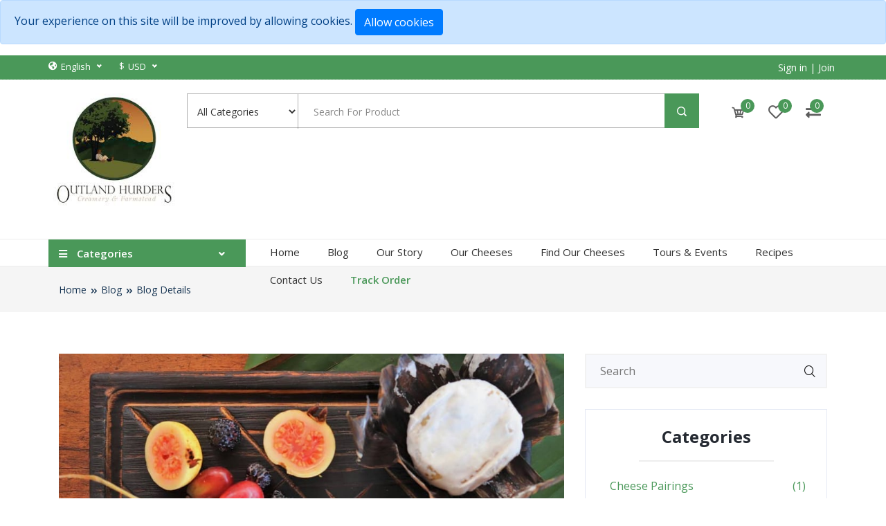

--- FILE ---
content_type: text/html; charset=UTF-8
request_url: https://outlandhurders.com/blog/26
body_size: 17929
content:
<!DOCTYPE html>
<html lang="en">

<head>
	<meta http-equiv="Content-Type" content="text/html; charset=UTF-8">
	<meta http-equiv="X-UA-Compatible" content="IE=edge" />
	<meta http-equiv="X-UA-Compatible" content="ie=edge">
	<meta name="viewport" content="width=device-width, initial-scale=1.0">
    	    <meta name="keywords" content="Outland hurders">
	    <meta name="author" content="GeniusOcean">
		<title>Outland Hurders Creamery &amp; Farmstead</title>
    	<!-- favicon -->
	<link rel="icon"  type="image/x-icon" href="https://outlandhurders.com/assets/images/1626261626Outland Hurders Logo.jpg"/>



	<!-- stylesheet -->
	<link rel="stylesheet" href="https://outlandhurders.com/assets/front/css/all.css">

    <!--Updated CSS-->
 	<link rel="stylesheet" href="https://outlandhurders.com/assets/front/css/styles.php?color=4a9859&amp;amp;header_color=ffffff&amp;amp;footer_color=4a9859&amp;amp;copyright_color=4a9859&amp;amp;menu_color=ff5500&amp;amp;menu_hover_color=02020c">




	
	<style>
		.logo-header{
			background: white !important;
		}
		.footer {
			background: white !important;
		}
	</style>

</head>

<body>

<div class="js-cookie-consent cookie-consent alert alert-primary">

    <span class="cookie-consent__message">
        Your experience on this site will be improved by allowing cookies.
    </span>

    <button class="js-cookie-consent-agree cookie-consent__agree btn btn-primary">
        Allow cookies
    </button>
</div>

    <script>

        window.laravelCookieConsent = (function () {

            const COOKIE_VALUE = 1;
            const COOKIE_DOMAIN = 'outlandhurders.com';

            function consentWithCookies() {
                setCookie('laravel_cookie_consent', COOKIE_VALUE, 7300);
                hideCookieDialog();
            }

            function cookieExists(name) {
                return (document.cookie.split('; ').indexOf(name + '=' + COOKIE_VALUE) !== -1);
            }

            function hideCookieDialog() {
                const dialogs = document.getElementsByClassName('js-cookie-consent');

                for (let i = 0; i < dialogs.length; ++i) {
                    dialogs[i].style.display = 'none';
                }
            }

            function setCookie(name, value, expirationInDays) {
                const date = new Date();
                date.setTime(date.getTime() + (expirationInDays * 24 * 60 * 60 * 1000));
                document.cookie = name + '=' + value
                    + ';expires=' + date.toUTCString()
                    + ';domain=' + COOKIE_DOMAIN
                    + ';path=/'
                    + '';
            }

            if (cookieExists('laravel_cookie_consent')) {
                hideCookieDialog();
            }

            const buttons = document.getElementsByClassName('js-cookie-consent-agree');

            for (let i = 0; i < buttons.length; ++i) {
                buttons[i].addEventListener('click', consentWithCookies);
            }

            return {
                consentWithCookies: consentWithCookies,
                hideCookieDialog: hideCookieDialog
            };
        })();
    </script>




    <div style="display:none">
        <img src="https://outlandhurders.com/assets/images/160089502929244100_162235997697606_5034708840742912000_o.jpg">
    </div>

    <!--  Starting of subscribe-pre-loader Area   -->
    <div class="subscribe-preloader-wrap" id="subscriptionForm" style="display: none;">
        <div class="subscribePreloader__thumb" style="background-image: url(https://outlandhurders.com/assets/images/160089502929244100_162235997697606_5034708840742912000_o.jpg);">
            <span class="preload-close"><i class="fas fa-times"></i></span>
            <div class="subscribePreloader__text text-center">
                <h1>NEWSLETTER</h1>
                <p>Sign up for our news letter to get all the cheesy details .</p>
                <form action="https://outlandhurders.com/subscriber/store" id="subscribeform" method="POST">
                    <input type="hidden" name="_token" value="V1zKQ8ivOBxkj1qw892VIYiPZ13SqrjtEeBLwYuA">
                    <div class="form-group">
                        <input type="email" name="email"  placeholder="Enter Your Email Address" required="">
                        <button id="sub-btn" type="submit">SUBSCRIBE</button>
                    </div>
                </form>
            </div>
        </div>
    </div>
    <!--  Ending of subscribe-pre-loader Area   -->




	<section class="top-header">
		<div class="container">
			<div class="row">
				<div class="col-lg-12 remove-padding">
					<div class="content">
						<div class="left-content">
							<div class="list">
								<ul>


																		<li>
										<div class="language-selector">
											<i class="fas fa-globe-americas"></i>
											<select name="language" class="language selectors nice">
																					<option value="https://outlandhurders.com/language/1" selected >English</option>
																					<option value="https://outlandhurders.com/language/2"  >RTL English</option>
																					<option value="https://outlandhurders.com/language/3"  >Spanish</option>
																					</select>
										</div>
									</li>
									
																		<li>
										<div class="currency-selector">
								<span>$</span>
										<select name="currency" class="currency selectors nice">
																					<option value="https://outlandhurders.com/currency/1" selected >USD</option>
																					<option value="https://outlandhurders.com/currency/6"  >EUR</option>
																					<option value="https://outlandhurders.com/currency/10"  >JMD</option>
																					<option value="https://outlandhurders.com/currency/11"  >Canadian</option>
																				</select>
										</div>
									</li>
									

								</ul>
							</div>
						</div>
						<div class="right-content">
							<div class="list">
								<ul>
																		<li class="login">
										<a href="https://outlandhurders.com/user/login" class="sign-log">
											<div class="links">
												<span class="sign-in">Sign in</span> <span>|</span>
												<span class="join">Join</span>
											</div>
										</a>
									</li>
									

                        													<li>
                        														<li>
											
										</li>
																			

								</ul>
							</div>
						</div>
					</div>
				</div>
			</div>
		</div>
	</section>
	<!-- Top Header Area End -->

	<!-- Logo Header Area Start -->
	<section class="logo-header">
		<div class="container">
			<div class="row ">
				<div class="col-lg-2 col-sm-6 col-5 remove-padding">
					<div class="logo">
						<a href="https://outlandhurders.com">
							<img src="https://outlandhurders.com/assets/images/1600046558Outland.jpg" alt="">
						</a>
					</div>
				</div>
				<div class="col-lg-8 col-sm-12 remove-padding order-last order-sm-2 order-md-2">
					<div class="search-box-wrapper">
						<div class="search-box">
							<div class="categori-container" id="catSelectForm">
								<select name="category" id="category_select" class="categoris">
									<option value="">All Categories</option>
																		<option value="Cheese-Boards" >Cheese Grazing Boards</option>
																		<option value="Cheese-Knifes-and-Boards" >Cheese Knifes and Boards</option>
																		<option value="Farm-Tour" >Farm Tour</option>
																	</select>
							</div>

							<form id="searchForm" class="search-form" action="https://outlandhurders.com/category" method="GET">
																																<input type="text" id="prod_name" name="search" placeholder="Search For Product" value="" autocomplete="off">
								<div class="autocomplete">
								  <div id="myInputautocomplete-list" class="autocomplete-items">
								  </div>
								</div>
								<button type="submit"><i class="icofont-search-1"></i></button>
							</form>
						</div>
					</div>
				</div>
				<div class="col-lg-2 col-sm-6 col-7 remove-padding order-lg-last">
					<div class="helpful-links">
						<ul class="helpful-links-inner">
							<li class="my-dropdown"  data-toggle="tooltip" data-placement="top" title="Cart">
								<a href="javascript:;" class="cart carticon">
									<div class="icon">
										<i class="icofont-cart"></i>
										<span class="cart-quantity" id="cart-count">0</span>
									</div>

								</a>
								<div class="my-dropdown-menu" id="cart-items">
									<p class="mt-1 pl-3 text-left">Cart is empty.</p>
																	</div>
							</li>
							<li class="wishlist"  data-toggle="tooltip" data-placement="top" title="Wish">
																	<a href="javascript:;" data-toggle="modal" id="wish-btn" data-target="#comment-log-reg" class="wish">
										<i class="far fa-heart"></i>
										<span id="wishlist-count">0</span>
									</a>
															</li>
							<li class="compare"  data-toggle="tooltip" data-placement="top" title="Compare">
								<a href="https://outlandhurders.com/item/compare/view" class="wish compare-product">
									<div class="icon">
										<i class="fas fa-exchange-alt"></i>
										<span id="compare-count">0</span>
									</div>
								</a>
							</li>


						</ul>
					</div>
				</div>
			</div>
		</div>
	</section>
	<!-- Logo Header Area End -->

	<!--Main-Menu Area Start-->
	<div class="mainmenu-area mainmenu-bb">
		<div class="container">
			<div class="row align-items-center mainmenu-area-innner">
				<div class="col-lg-3 col-md-6 categorimenu-wrapper remove-padding">
					<!--categorie menu start-->
					<div class="categories_menu">
						<div class="categories_title">
							<h2 class="categori_toggle"><i class="fa fa-bars"></i>  Categories <i class="fa fa-angle-down arrow-down"></i></h2>
						</div>
						<div class="categories_menu_inner">
							<ul>
																
								<li class="dropdown_list ">
																	<div class="img">
										<img src="https://outlandhurders.com/assets/images/categories/1602004420cheese boards.jpg" alt="">
									</div>
									<div class="link-area">
										<span><a href="https://outlandhurders.com/category/Cheese-Boards">Cheese Grazing Boards</a></span>
																				<a href="javascript:;">
											<i class="fa fa-angle-right" aria-hidden="true"></i>
										</a>
																			</div>

																	
																		<ul class="categories_mega_menu column_1">
																					<li>
												<a href="https://outlandhurders.com/category/Cheese-Boards/Cheese-Boards">Cheese Boards of all Kind</a>
																							</li>
																			</ul>

									
									</li>

									
									

									
								<li class="dropdown_list ">
																	<div class="img">
										<img src="https://outlandhurders.com/assets/images/categories/1602512812christmas cheeseboard.jpg" alt="">
									</div>
									<div class="link-area">
										<span><a href="https://outlandhurders.com/category/Cheese-Knifes-and-Boards">Cheese Knifes and Boards</a></span>
																				<a href="javascript:;">
											<i class="fa fa-angle-right" aria-hidden="true"></i>
										</a>
																			</div>

																	
																		<ul class="categories_mega_menu column_1">
																					<li>
												<a href="https://outlandhurders.com/category/Cheese-Knifes-and-Boards/Wooden-Cheese-Boards">Wooden Cheese Boards</a>
																							</li>
																			</ul>

									
									</li>

									
									

									
								<li class="dropdown_list ">
																	<div class="img">
										<img src="https://outlandhurders.com/assets/images/categories/1603631035tree.jpg" alt="">
									</div>
									<div class="link-area">
										<span><a href="https://outlandhurders.com/category/Farm-Tour">Farm Tour</a></span>
																				<a href="javascript:;">
											<i class="fa fa-angle-right" aria-hidden="true"></i>
										</a>
																			</div>

																	
																		<ul class="categories_mega_menu column_1">
																					<li>
												<a href="https://outlandhurders.com/category/Farm-Tour/Farm-Tour-and-Cheese-Pairing-Experience">Farm Tour and Cheese Pairing Experience</a>
																							</li>
																			</ul>

									
									</li>

									
									

									
							</ul>
						</div>
					</div>
					<!--categorie menu end-->
				</div>
				<div class="col-lg-9 col-md-6 mainmenu-wrapper remove-padding">
					<nav hidden>
						<div class="nav-header">
							<button class="toggle-bar"><span class="fa fa-bars"></span></button>
						</div>
						<ul class="menu">
														<li><a href="https://outlandhurders.com">Home</a></li>
														<li><a href="https://outlandhurders.com/blog">Blog</a></li>
																						<li><a href="https://outlandhurders.com/Our%20Story">Our Story</a></li>
															<li><a href="https://outlandhurders.com/Our%20cheeses">Our Cheeses</a></li>
															<li><a href="https://outlandhurders.com/Find-Our-Cheeses">Find Our Cheeses</a></li>
															<li><a href="https://outlandhurders.com/Tours%20&amp;%20Events">Tours &amp; Events</a></li>
															<li><a href="https://outlandhurders.com/Recipes">Recipes</a></li>
																					<li><a href="https://outlandhurders.com/contact">Contact Us</a></li>
														<li>
								<a href="javascript:;" data-toggle="modal" data-target="#track-order-modal" class="track-btn">Track Order</a>
							</li>
						</ul>

					</nav>
				</div>
			</div>
		</div>
	</div>
	<!--Main-Menu Area End-->

<!-- Breadcrumb Area Start -->
<div class="breadcrumb-area">
  <div class="container">
    <div class="row">
      <div class="col-lg-12">
          <ul class="pages">
            <li>
              <a href="https://outlandhurders.com">
                Home
              </a>
            </li>
            <li>
              <a href="https://outlandhurders.com/blog">
                Blog
              </a>
            </li>
            <li>
              <a href="https://outlandhurders.com/blog/26">
                Blog Details
              </a>
            </li>
          </ul>
      </div>
    </div>
  </div>
</div>
<!-- Breadcrumb Area End -->



  <!-- Blog Details Area Start -->
  <section class="blog-details" id="blog-details">
    <div class="container">
      <div class="row">
        <div class="col-lg-8">
          <div class="blog-content">
            <div class="feature-image">
              <img class="img-fluid" src="https://outlandhurders.com/assets/images/blogs/1604067286mini brie.jpg" alt="">
            </div>
            <div class="content">
                <h3 class="title">
                    DIY your own cheese board
                  </h3>
                  <ul class="post-meta">
                    <li>
                      <a href="javascript:;">
                        <i class="icofont-calendar"></i>
                        28 Oct, 2020
                      </a>
                    </li>
                    <li>
                      <a href="javascript:;">
                          <i class="icofont-eye"></i>
                        3506 View(s)
                      </a>
                    </li>
                    <li>
                      <a href="javascript:;">
                        <i class="icofont-speech-comments"></i>
                        Source : https://www.youtube.com/watch?v=gX59IXGs_rc
                      </a>
                    </li>
                  </ul>

                  <div>Putting together a cheese board is always a rewarding experience and really is a simple but beautiful task.&nbsp;<div>All that is required is to follow a few basic rules. A Cheese you love, some fruits ,something crunchy like nuts or pretzel and bread or crackers.&nbsp;</div><div>It's really very simple and requires little effort. What I will say though is that it is important to let your cheese come up to room temperature ,as this brings out the true flavours of the cheese and will provide the best experience.</div></div><div><br></div>

<iframe width="560" height="315" src="https://www.youtube.com/embed/gX59IXGs_rc" frameborder="0" allow="accelerometer; autoplay; clipboard-write; encrypted-media; gyroscope; picture-in-picture" allowfullscreen=""></iframe>
<div><br></div><div>Eat and be merry,</div><div>Gordon Dempster</div><div><br></div>

                  <div class="tag-social-link">
                    <div class="tag">
                      <h6 class="title">Tag : </h6>
                                              <a href="https://outlandhurders.com/blog/tag/#cheeselover">
                        #cheeselover
                        </a>
                                          </div>

                    <div class="social-sharing a2a_kit a2a_kit_size_32">
                    <ul class="social-links">
                      <li>
                        <a class="facebook a2a_button_facebook" href="">
                          <i class="fab fa-facebook-f"></i>
                        </a>
                      </li>
                        <li>
                            <a class="twitter a2a_button_twitter" href="">
                              <i class="fab fa-twitter"></i>
                            </a>
                          
                        </li>
                        <li>
                            <a class="linkedin a2a_button_linkedin" href="">
                              <i class="fab fa-linkedin-in"></i>
                            </a>

                        </li>
                        <li>
                          
                        <a class="a2a_dd plus" href="https://www.addtoany.com/share">
                            <i class="fas fa-plus"></i>
                          </a>
                        </li>
                      
                    </ul>
                    </div>
                    <script async src="https://static.addtoany.com/menu/page.js"></script>
                  </div>
            </div>
          </div>


       
        

      </div>

        <div class="col-lg-4">
          <div class="blog-aside">
            <div class="serch-form">
              <form action="https://outlandhurders.com/blog-search">
                <input type="text" name="search" placeholder="Search" required="">
                <button type="submit"><i class="icofont-search"></i></button>
              </form>
            </div>
            <div class="categori">
              <h4 class="title">Categories</h4>
              <span class="separator"></span>
              <ul class="categori-list">
                                <li>
                  <a href="https://outlandhurders.com/blog/category/Cheese-Pairings"  class="active">
                    <span>Cheese Pairings</span>
                    <span>(1)</span>
                  </a>
                </li>
                                <li>
                  <a href="https://outlandhurders.com/blog/category/On-The-Farm"  >
                    <span>On The Farm</span>
                    <span>(1)</span>
                  </a>
                </li>
                                <li>
                  <a href="https://outlandhurders.com/blog/category/Cheese-Making"  >
                    <span>Cheese Making</span>
                    <span>(1)</span>
                  </a>
                </li>
                                <li>
                  <a href="https://outlandhurders.com/blog/category/Local-Treasures"  >
                    <span>Local Treasures</span>
                    <span>(1)</span>
                  </a>
                </li>
                
              </ul>
            </div>
            <div class="recent-post-widget">
              <h4 class="title">Recent Post</h4>
              <span class="separator"></span>
              <ul class="post-list">

                                <li>
                  <div class="post">
                    <div class="post-img">
                      <img style="width: 73px; height: 59px;" src="https://outlandhurders.com/assets/images/blogs/1640880657locally made.jpg" alt="">
                    </div>
                    <div class="post-details">
                      <a href="https://outlandhurders.com/blog/31">
                          <h4 class="post-title">
                              Value in Eating Local
                          </h4>
                      </a>
                      <p class="date">
                          Dec 30 - 2021
                      </p>
                    </div>
                  </div>
                </li>
                                <li>
                  <div class="post">
                    <div class="post-img">
                      <img style="width: 73px; height: 59px;" src="https://outlandhurders.com/assets/images/blogs/1603933059jakes.jpg" alt="">
                    </div>
                    <div class="post-details">
                      <a href="https://outlandhurders.com/blog/28">
                          <h4 class="post-title">
                              Farm to Table Experience
                          </h4>
                      </a>
                      <p class="date">
                          Oct 29 - 2020
                      </p>
                    </div>
                  </div>
                </li>
                                <li>
                  <div class="post">
                    <div class="post-img">
                      <img style="width: 73px; height: 59px;" src="https://outlandhurders.com/assets/images/blogs/1603932352cheese in hand.jpg" alt="">
                    </div>
                    <div class="post-details">
                      <a href="https://outlandhurders.com/blog/27">
                          <h4 class="post-title">
                              Art ,Science or something in between?
                          </h4>
                      </a>
                      <p class="date">
                          Oct 29 - 2020
                      </p>
                    </div>
                  </div>
                </li>
                                <li>
                  <div class="post">
                    <div class="post-img">
                      <img style="width: 73px; height: 59px;" src="https://outlandhurders.com/assets/images/blogs/1604067286mini brie.jpg" alt="">
                    </div>
                    <div class="post-details">
                      <a href="https://outlandhurders.com/blog/26">
                          <h4 class="post-title">
                              DIY your own cheese board
                          </h4>
                      </a>
                      <p class="date">
                          Oct 28 - 2020
                      </p>
                    </div>
                  </div>
                </li>
                

              </ul>
            </div>
            <div class="archives">
              <h4 class="title">Archives</h4>
              <span class="separator"></span>
              <ul class="archives-list">
                                <li>
                  <a href="https://outlandhurders.com/blog/archive/December%202021">
                    <span>December 2021</span>
                    <span>(1)</span>
                  </a>
                </li>
                                <li>
                  <a href="https://outlandhurders.com/blog/archive/October%202020">
                    <span>October 2020</span>
                    <span>(3)</span>
                  </a>
                </li>
                              </ul>
            </div>
            <div class="tags">
              <h4 class="title">Tags</h4>
              <span class="separator"></span>
              <ul class="tags-list">
                                                    <li>
                    <a href="https://outlandhurders.com/blog/tag/#cheeselover">#cheeselover </a>
                  </li>
                                                                                                        <li>
                    <a href="https://outlandhurders.com/blog/tag/Support%20Local%20Farmers">Support Local Farmers </a>
                  </li>
                                                                      <li>
                    <a href="https://outlandhurders.com/blog/tag/Local%20Cheese%20Board">Local Cheese Board </a>
                  </li>
                                                                      <li>
                    <a href="https://outlandhurders.com/blog/tag/Farm%20to%20Table">Farm to Table </a>
                  </li>
                                                </ul>
            </div>
          </div>
        </div>
      </div>
    </div>
  </section>
  <!-- Blog Details Area End-->



	<!-- Footer Area Start -->
	<footer class="footer" id="footer">
		<div class="container">
			<div class="row">
				<div class="col-md-6 col-lg-4">
					<div class="footer-info-area">
						<div class="footer-logo">
							<a href="https://outlandhurders.com" class="logo-link">
								<img src="https://outlandhurders.com/assets/images/1600046560Outland.jpg" alt="">
							</a>
						</div>
						<div class="text">
							<p>
									Williamsfield Manchester Jamaica
 Tel: 876-4252912
outlandhurdersja@gmail.com
							</p>
						</div>
					</div>
					<div class="fotter-social-links">
						<ul>

                               	                                           <li>
                                        <a href="https://www.facebook.com/outlandhurders" class="facebook" target="_blank">
                                            <i class="fab fa-facebook-f"></i>
                                        </a>
                                      </li>
                                      
                                      
                                                                            <li>
                                        <a href="https://twitter.com/outlandhurders?s=08" class="twitter" target="_blank">
                                            <i class="fab fa-twitter"></i>
                                        </a>
                                      </li>
                                      
                                      
                                      									  <li>
                                        <a href="https://www.instagram.com/outlandhurders.ja/" class="instagram" target="_blank">
                                            <i class="fab fa-instagram"></i>
                                        </a>
                                      </li>

						</ul>
					</div>
				</div>
				<div class="col-md-6 col-lg-4">
					<div class="footer-widget info-link-widget">
						<h4 class="title">
								Footer Links
						</h4>
						<ul class="link-list">
							<li>
								<a href="https://outlandhurders.com">
									<i class="fas fa-angle-double-right"></i>Home
								</a>
							</li>

														<li>
								<a href="https://outlandhurders.com/privacy">
									<i class="fas fa-angle-double-right"></i>Privacy &amp; Policy
								</a>
							</li>
							
							<li>
								<a href="https://outlandhurders.com/contact">
									<i class="fas fa-angle-double-right"></i>Contact Us
								</a>
							</li>
						</ul>
					</div>
				</div>
				<div class="col-md-6 col-lg-4">
					<div class="footer-widget recent-post-widget">
						<h4 class="title">
							Recent Post
						</h4>
						<ul class="post-list">
														<li>
								<div class="post">
								  <div class="post-img">
									<img style="width: 73px; height: 59px;" src="https://outlandhurders.com/assets/images/blogs/1640880657locally made.jpg" alt="">
								  </div>
								  <div class="post-details">
									<a href="https://outlandhurders.com/blog/31">
										<h4 class="post-title">
											Value in Eating Local
										</h4>
									</a>
									<p class="date">
										Dec 30 - 2021
									</p>
								  </div>
								</div>
							  </li>
														<li>
								<div class="post">
								  <div class="post-img">
									<img style="width: 73px; height: 59px;" src="https://outlandhurders.com/assets/images/blogs/1603933059jakes.jpg" alt="">
								  </div>
								  <div class="post-details">
									<a href="https://outlandhurders.com/blog/28">
										<h4 class="post-title">
											Farm to Table Experience
										</h4>
									</a>
									<p class="date">
										Oct 29 - 2020
									</p>
								  </div>
								</div>
							  </li>
														<li>
								<div class="post">
								  <div class="post-img">
									<img style="width: 73px; height: 59px;" src="https://outlandhurders.com/assets/images/blogs/1603932352cheese in hand.jpg" alt="">
								  </div>
								  <div class="post-details">
									<a href="https://outlandhurders.com/blog/27">
										<h4 class="post-title">
											Art ,Science or something in between?
										</h4>
									</a>
									<p class="date">
										Oct 29 - 2020
									</p>
								  </div>
								</div>
							  </li>
													</ul>
					</div>
				</div>
			</div>
		</div>

		<div class="copy-bg">
			<div class="container">
				<div class="row">
					<div class="col-lg-12">
							<div class="content">
								<div class="content">
									<p>COPYRIGHT © 2020. All Rights Reserved By <a href="http://geniusocean.com/">outlandhurders.com</a></p>
							</div>
						</div>
					</div>
				</div>
			</div>
		</div>
	</footer>
	<!-- Footer Area End -->

	<!-- Back to Top Start -->
	<div class="bottomtotop">
		<i class="fas fa-chevron-right"></i>
	</div>
	<!-- Back to Top End -->

	<!-- LOGIN MODAL -->
	<div class="modal fade" id="comment-log-reg" tabindex="-1" role="dialog" aria-labelledby="comment-log-reg-Title"
		aria-hidden="true">
		<div class="modal-dialog  modal-dialog-centered" role="document">
			<div class="modal-content">
				<div class="modal-header">
					<button type="button" class="close" data-dismiss="modal" aria-label="Close">
						<span aria-hidden="true">&times;</span>
					</button>
				</div>
				<div class="modal-body">
					<nav class="comment-log-reg-tabmenu">
						<div class="nav nav-tabs" id="nav-tab" role="tablist">
							<a class="nav-item nav-link login active" id="nav-log-tab1" data-toggle="tab" href="#nav-log1"
								role="tab" aria-controls="nav-log" aria-selected="true">
								Login
							</a>
							<a class="nav-item nav-link" id="nav-reg-tab1" data-toggle="tab" href="#nav-reg1" role="tab"
								aria-controls="nav-reg" aria-selected="false">
								Register
							</a>
						</div>
					</nav>
					<div class="tab-content" id="nav-tabContent">
						<div class="tab-pane fade show active" id="nav-log1" role="tabpanel"
							aria-labelledby="nav-log-tab1">
							<div class="login-area">
								<div class="header-area">
									<h4 class="title">LOGIN NOW</h4>
								</div>
								<div class="login-form signin-form">
									<div class="alert alert-info validation" style="display: none;">
            <p class="text-left"></p> 
      </div>
      <div class="alert alert-success validation" style="display: none;">
      <button type="button" class="close alert-close"><span>×</span></button>
            <p class="text-left"></p> 
      </div>
      <div class="alert alert-danger validation" style="display: none;">
      <button type="button" class="close alert-close"><span>×</span></button>
      	<p class="text-left"></p> 
      </div>									<form class="mloginform" action="https://outlandhurders.com/user/login" method="POST">
										<input type="hidden" name="_token" value="V1zKQ8ivOBxkj1qw892VIYiPZ13SqrjtEeBLwYuA">
										<div class="form-input">
											<input type="email" name="email" placeholder="Type Email Address"
												required="">
											<i class="icofont-user-alt-5"></i>
										</div>
										<div class="form-input">
											<input type="password" class="Password" name="password"
												placeholder="Type Password" required="">
											<i class="icofont-ui-password"></i>
										</div>
										<div class="form-forgot-pass">
											<div class="left">
												<input type="checkbox" name="remember" id="mrp"
													>
												<label for="mrp">Remember Password</label>
											</div>
											<div class="right">
												<a href="javascript:;" id="show-forgot">
													Forgot Password?
												</a>
											</div>
										</div>
										<input type="hidden" name="modal" value="1">
										<input class="mauthdata" type="hidden" value="Authenticating...">
										<button type="submit" class="submit-btn">Login</button>
																				<div class="social-area">
											<h3 class="title">Or</h3>
											<p class="text">Sign In with social media</p>
											<ul class="social-links">
																								<li>
													<a href="https://outlandhurders.com/auth/facebook">
														<i class="fab fa-facebook-f"></i>
													</a>
												</li>
																																				<li>
													<a href="https://outlandhurders.com/auth/google">
														<i class="fab fa-google-plus-g"></i>
													</a>
												</li>
																							</ul>
										</div>
																			</form>
								</div>
							</div>
						</div>
						<div class="tab-pane fade" id="nav-reg1" role="tabpanel" aria-labelledby="nav-reg-tab1">
							<div class="login-area signup-area">
								<div class="header-area">
									<h4 class="title">Signup Now</h4>
								</div>
								<div class="login-form signup-form">
									<div class="alert alert-info validation" style="display: none;">
            <p class="text-left"></p> 
      </div>
      <div class="alert alert-success validation" style="display: none;">
      <button type="button" class="close alert-close"><span>×</span></button>
            <p class="text-left"></p> 
      </div>
      <div class="alert alert-danger validation" style="display: none;">
      <button type="button" class="close alert-close"><span>×</span></button>
      	<p class="text-left"></p> 
      </div>									<form class="mregisterform" action="https://outlandhurders.com/user/register"
										method="POST">
										<input type="hidden" name="_token" value="V1zKQ8ivOBxkj1qw892VIYiPZ13SqrjtEeBLwYuA">

										<div class="form-input">
											<input type="text" class="User Name" name="name"
												placeholder="Full Name" required="">
											<i class="icofont-user-alt-5"></i>
										</div>

										<div class="form-input">
											<input type="email" class="User Name" name="email"
												placeholder="Email Address" required="">
											<i class="icofont-email"></i>
										</div>

										<div class="form-input">
											<input type="text" class="User Name" name="phone"
												placeholder="Phone Number" required="">
											<i class="icofont-phone"></i>
										</div>

										<div class="form-input">
											<input type="text" class="User Name" name="address"
												placeholder="Address" required="">
											<i class="icofont-location-pin"></i>
										</div>

										<div class="form-input">
											<input type="password" class="Password" name="password"
												placeholder="Password" required="">
											<i class="icofont-ui-password"></i>
										</div>

										<div class="form-input">
											<input type="password" class="Password" name="password_confirmation"
												placeholder="Confirm Password" required="">
											<i class="icofont-ui-password"></i>
										</div>


										
										<ul class="captcha-area">
											<li>
												<p><img class="codeimg1"
														src="https://outlandhurders.com/assets/images/capcha_code.png" alt=""> <i
														class="fas fa-sync-alt pointer refresh_code "></i></p>
											</li>
										</ul>

										<div class="form-input">
											<input type="text" class="Password" name="codes"
												placeholder="Enter Code" required="">
											<i class="icofont-refresh"></i>
										</div>


										
										<input class="mprocessdata" type="hidden" value="Processing...">
										<button type="submit" class="submit-btn">Register</button>

									</form>
								</div>
							</div>
						</div>
					</div>
				</div>
			</div>
		</div>
	</div>
	<!-- LOGIN MODAL ENDS -->

	<!-- FORGOT MODAL -->
	<div class="modal fade" id="forgot-modal" tabindex="-1" role="dialog" aria-labelledby="comment-log-reg-Title"
		aria-hidden="true">
		<div class="modal-dialog  modal-dialog-centered" role="document">
			<div class="modal-content">
				<div class="modal-header">
					<button type="button" class="close" data-dismiss="modal" aria-label="Close">
						<span aria-hidden="true">&times;</span>
					</button>
				</div>
				<div class="modal-body">

					<div class="login-area">
						<div class="header-area forgot-passwor-area">
							<h4 class="title">Forgot Password </h4>
							<p class="text">Please Write your Email </p>
						</div>
						<div class="login-form">
							<div class="alert alert-info validation" style="display: none;">
            <p class="text-left"></p> 
      </div>
      <div class="alert alert-success validation" style="display: none;">
      <button type="button" class="close alert-close"><span>×</span></button>
            <p class="text-left"></p> 
      </div>
      <div class="alert alert-danger validation" style="display: none;">
      <button type="button" class="close alert-close"><span>×</span></button>
      	<p class="text-left"></p> 
      </div>							<form id="mforgotform" action="https://outlandhurders.com/user/forgot" method="POST">
								<input type="hidden" name="_token" value="V1zKQ8ivOBxkj1qw892VIYiPZ13SqrjtEeBLwYuA">
								<div class="form-input">
									<input type="email" name="email" class="User Name"
										placeholder="Email Address" required="">
									<i class="icofont-user-alt-5"></i>
								</div>
								<div class="to-login-page">
									<a href="javascript:;" id="show-login">
										Login Now
									</a>
								</div>
								<input class="fauthdata" type="hidden" value="Checking...">
								<button type="submit" class="submit-btn">SUBMIT</button>
							</form>
						</div>
					</div>

				</div>
			</div>
		</div>
	</div>
	<!-- FORGOT MODAL ENDS -->


<!-- VENDOR LOGIN MODAL -->
	<div class="modal fade" id="vendor-login" tabindex="-1" role="dialog" aria-labelledby="vendor-login-Title" aria-hidden="true">
  <div class="modal-dialog  modal-dialog-centered" style="transition: .5s;" role="document">
    <div class="modal-content">
      <div class="modal-header">
        <button type="button" class="close" data-dismiss="modal" aria-label="Close">
          <span aria-hidden="true">&times;</span>
        </button>
      </div>
      <div class="modal-body">
				<nav class="comment-log-reg-tabmenu">
					<div class="nav nav-tabs" id="nav-tab1" role="tablist">
						<a class="nav-item nav-link login active" id="nav-log-tab11" data-toggle="tab" href="#nav-log11" role="tab" aria-controls="nav-log" aria-selected="true">
							Vendor Login
						</a>
						<a class="nav-item nav-link" id="nav-reg-tab11" data-toggle="tab" href="#nav-reg11" role="tab" aria-controls="nav-reg" aria-selected="false">
							Vendor Registration
						</a>
					</div>
				</nav>
				<div class="tab-content" id="nav-tabContent">
					<div class="tab-pane fade show active" id="nav-log11" role="tabpanel" aria-labelledby="nav-log-tab">
				        <div class="login-area">
				          <div class="login-form signin-form">
				                <div class="alert alert-info validation" style="display: none;">
            <p class="text-left"></p> 
      </div>
      <div class="alert alert-success validation" style="display: none;">
      <button type="button" class="close alert-close"><span>×</span></button>
            <p class="text-left"></p> 
      </div>
      <div class="alert alert-danger validation" style="display: none;">
      <button type="button" class="close alert-close"><span>×</span></button>
      	<p class="text-left"></p> 
      </div>				            <form class="mloginform" action="https://outlandhurders.com/user/login" method="POST">
				              <input type="hidden" name="_token" value="V1zKQ8ivOBxkj1qw892VIYiPZ13SqrjtEeBLwYuA">
				              <div class="form-input">
				                <input type="email" name="email" placeholder="Type Email Address" required="">
				                <i class="icofont-user-alt-5"></i>
				              </div>
				              <div class="form-input">
				                <input type="password" class="Password" name="password" placeholder="Type Password" required="">
				                <i class="icofont-ui-password"></i>
				              </div>
				              <div class="form-forgot-pass">
				                <div class="left">
				                  <input type="checkbox" name="remember"  id="mrp1" >
				                  <label for="mrp1">Remember Password</label>
				                </div>
				                <div class="right">
				                  <a href="javascript:;" id="show-forgot1">
				                    Forgot Password?
				                  </a>
				                </div>
				              </div>
				              <input type="hidden" name="modal"  value="1">
				               <input type="hidden" name="vendor"  value="1">
				              <input class="mauthdata" type="hidden"  value="Authenticating...">
				              <button type="submit" class="submit-btn">Login</button>
					              					              <div class="social-area">
					                  <h3 class="title">Or</h3>
					                  <p class="text">Sign In with social media</p>
					                  <ul class="social-links">
					                    					                    <li>
					                      <a href="https://outlandhurders.com/auth/facebook">
					                        <i class="fab fa-facebook-f"></i>
					                      </a>
					                    </li>
					                    					                    					                    <li>
					                      <a href="https://outlandhurders.com/auth/google">
					                        <i class="fab fa-google-plus-g"></i>
					                      </a>
					                    </li>
					                    					                  </ul>
					              </div>
					              				            </form>
				          </div>
				        </div>
					</div>
					<div class="tab-pane fade" id="nav-reg11" role="tabpanel" aria-labelledby="nav-reg-tab">
                <div class="login-area signup-area">
                    <div class="login-form signup-form">
                       <div class="alert alert-info validation" style="display: none;">
            <p class="text-left"></p> 
      </div>
      <div class="alert alert-success validation" style="display: none;">
      <button type="button" class="close alert-close"><span>×</span></button>
            <p class="text-left"></p> 
      </div>
      <div class="alert alert-danger validation" style="display: none;">
      <button type="button" class="close alert-close"><span>×</span></button>
      	<p class="text-left"></p> 
      </div>                        <form class="mregisterform" action="https://outlandhurders.com/user/register" method="POST">
                          <input type="hidden" name="_token" value="V1zKQ8ivOBxkj1qw892VIYiPZ13SqrjtEeBLwYuA">

                          <div class="row">

                          <div class="col-lg-6">
                            <div class="form-input">
                                <input type="text" class="User Name" name="name" placeholder="Full Name" required="">
                                <i class="icofont-user-alt-5"></i>
                            	</div>
                           </div>

                           <div class="col-lg-6">
 <div class="form-input">
                                <input type="email" class="User Name" name="email" placeholder="Email Address" required="">
                                <i class="icofont-email"></i>
                            </div>

                           	</div>
                           <div class="col-lg-6">
    <div class="form-input">
                                <input type="text" class="User Name" name="phone" placeholder="Phone Number" required="">
                                <i class="icofont-phone"></i>
                            </div>

                           	</div>
                           <div class="col-lg-6">

<div class="form-input">
                                <input type="text" class="User Name" name="address" placeholder="Address" required="">
                                <i class="icofont-location-pin"></i>
                            </div>
                           	</div>

                           <div class="col-lg-6">
 <div class="form-input">
                                <input type="text" class="User Name" name="shop_name" placeholder="Shop Name" required="">
                                <i class="icofont-cart-alt"></i>
                            </div>

                           	</div>
                           <div class="col-lg-6">

 <div class="form-input">
                                <input type="text" class="User Name" name="owner_name" placeholder="Owner Name" required="">
                                <i class="icofont-cart"></i>
                            </div>
                           	</div>
                           <div class="col-lg-6">

<div class="form-input">
                                <input type="text" class="User Name" name="shop_number" placeholder="Shop Number" required="">
                                <i class="icofont-shopping-cart"></i>
                            </div>
                           	</div>
                           <div class="col-lg-6">

 <div class="form-input">
                                <input type="text" class="User Name" name="shop_address" placeholder="Shop Address" required="">
                                <i class="icofont-opencart"></i>
                            </div>
                           	</div>
                           <div class="col-lg-6">

<div class="form-input">
                                <input type="text" class="User Name" name="reg_number" placeholder="Registration Number" required="">
                                <i class="icofont-ui-cart"></i>
                            </div>
                           	</div>
                           <div class="col-lg-6">

 <div class="form-input">
                                <input type="text" class="User Name" name="shop_message" placeholder="Message" required="">
                                <i class="icofont-envelope"></i>
                            </div>
                           	</div>

                           <div class="col-lg-6">
  <div class="form-input">
                                <input type="password" class="Password" name="password" placeholder="Password" required="">
                                <i class="icofont-ui-password"></i>
                            </div>

                           	</div>
                           <div class="col-lg-6">
 								<div class="form-input">
                                <input type="password" class="Password" name="password_confirmation" placeholder="Confirm Password" required="">
                                <i class="icofont-ui-password"></i>
                            	</div>
                           	</div>

                            
<div class="col-lg-6">


                            <ul class="captcha-area">
                                <li>
                                 	<p>
                                 		<img class="codeimg1" src="https://outlandhurders.com/assets/images/capcha_code.png" alt=""> <i class="fas fa-sync-alt pointer refresh_code "></i>
                                 	</p>

                                </li>
                            </ul>


</div>

<div class="col-lg-6">

 <div class="form-input">
                                <input type="text" class="Password" name="codes" placeholder="Enter Code" required="">
                                <i class="icofont-refresh"></i>

                            </div>



                          </div>

                          
				            <input type="hidden" name="vendor"  value="1">
                            <input class="mprocessdata" type="hidden"  value="Processing...">
                            <button type="submit" class="submit-btn">Register</button>

                           	</div>




                        </form>
                    </div>
                </div>
					</div>
				</div>
      </div>
    </div>
  </div>
</div>
<!-- VENDOR LOGIN MODAL ENDS -->

<!-- Product Quick View Modal -->

	  <div class="modal fade" id="quickview" tabindex="-1" role="dialog"  aria-hidden="true">
		<div class="modal-dialog quickview-modal modal-dialog-centered modal-lg" role="document">
		  <div class="modal-content">
			<div class="submit-loader">
				<img src="https://outlandhurders.com/assets/images/1604288514cheese.gif" alt="">
			</div>
			<div class="modal-header">
			  <button type="button" class="close" data-dismiss="modal" aria-label="Close">
				<span aria-hidden="true">&times;</span>
			  </button>
			</div>
			<div class="modal-body">
				<div class="container quick-view-modal">

				</div>
			</div>
		  </div>
		</div>
	  </div>
<!-- Product Quick View Modal -->

<!-- Order Tracking modal Start-->
    <div class="modal fade" id="track-order-modal" tabindex="-1" role="dialog" aria-labelledby="order-tracking-modal" aria-hidden="true">
        <div class="modal-dialog  modal-lg" role="document">
            <div class="modal-content">
            <div class="modal-header">
                <h6 class="modal-title"> <b>Order Tracking</b> </h6>
                <button type="button" class="close" data-dismiss="modal" aria-label="Close">
                <span aria-hidden="true">&times;</span>
                </button>
            </div>
            <div class="modal-body">

                        <div class="order-tracking-content">
                            <form id="track-form" class="track-form">
                                <input type="hidden" name="_token" value="V1zKQ8ivOBxkj1qw892VIYiPZ13SqrjtEeBLwYuA">
                                <input type="text" id="track-code" placeholder="Get Tracking Code" required="">
                                <button type="submit" class="mybtn1">View Tracking</button>
                                <a href="#"  data-toggle="modal" data-target="#order-tracking-modal"></a>
                            </form>
                        </div>

                        <div>
				            <div class="submit-loader d-none">
								<img src="https://outlandhurders.com/assets/images/1604288514cheese.gif" alt="">
							</div>
							<div id="track-order">

							</div>
                        </div>

            </div>
            </div>
        </div>
    </div>
<!-- Order Tracking modal End -->


  
  <div class="modal fade" id="cookieModal" tabindex="-1" role="dialog" aria-labelledby="exampleModalLabel" aria-hidden="true">
	<div class="modal-dialog" role="document">
	  <div class="modal-content">
		<div class="modal-body">
		  <div class="notice d-flex justify-content-between align-items-center">
			<div class="cookie-text">This website uses cookies to personalize content and analyse traffic in order to offer you a better experience.</div>
			<div class="buttons d-flex flex-column flex-lg-row">
			  <a href="#a" class="btn btn-success btn-sm" data-dismiss="modal">I accept</a>
			  <a href="#a" class="btn btn-secondary btn-sm" data-dismiss="modal">Learn More</a>
			</div>
		  </div>
		</div>
	  </div>
	</div>
  </div>

<script type="text/javascript">
  var mainurl = "https://outlandhurders.com";
  var gs      = {"id":1,"logo":"1600046558Outland.jpg","favicon":"1626261626Outland Hurders Logo.jpg","title":"Outland Hurders Creamery & Farmstead","header_email":"smtp","header_phone":"0123 456789","footer":"Williamsfield Manchester Jamaica\r\n Tel: 876-4252912\r\noutlandhurdersja@gmail.com","copyright":"COPYRIGHT \u00a9 2020. All Rights Reserved By <a href=\"http:\/\/geniusocean.com\/\">outlandhurders.com<\/a>","colors":"#4a9859","loader":"1604288514cheese.gif","admin_loader":"1604288634cheese.gif","is_talkto":0,"talkto":"<script type=\"text\/javascript\">\r\nvar Tawk_API=Tawk_API||{}, Tawk_LoadStart=new Date();\r\n(function(){\r\nvar s1=document.createElement(\"script\"),s0=document.getElementsByTagName(\"script\")[0];\r\ns1.async=true;\r\ns1.src='https:\/\/embed.tawk.to\/5bc2019c61d0b77092512d03\/default';\r\ns1.charset='UTF-8';\r\ns1.setAttribute('crossorigin','*');\r\ns0.parentNode.insertBefore(s1,s0);\r\n})();\r\n<\/script>","is_language":1,"is_loader":0,"map_key":"AIzaSyB1GpE4qeoJ__70UZxvX9CTMUTZRZNHcu8","is_disqus":0,"disqus":"<div id=\"disqus_thread\">         \r\n    <script>\r\n    \/**\r\n    *  RECOMMENDED CONFIGURATION VARIABLES: EDIT AND UNCOMMENT THE SECTION BELOW TO INSERT DYNAMIC VALUES FROM YOUR PLATFORM OR CMS.\r\n    *  LEARN WHY DEFINING THESE VARIABLES IS IMPORTANT: https:\/\/disqus.com\/admin\/universalcode\/#configuration-variables*\/\r\n    \/*\r\n    var disqus_config = function () {\r\n    this.page.url = PAGE_URL;  \/\/ Replace PAGE_URL with your page's canonical URL variable\r\n    this.page.identifier = PAGE_IDENTIFIER; \/\/ Replace PAGE_IDENTIFIER with your page's unique identifier variable\r\n    };\r\n    *\/\r\n    (function() { \/\/ DON'T EDIT BELOW THIS LINE\r\n    var d = document, s = d.createElement('script');\r\n    s.src = 'https:\/\/junnun.disqus.com\/embed.js';\r\n    s.setAttribute('data-timestamp', +new Date());\r\n    (d.head || d.body).appendChild(s);\r\n    })();\r\n    <\/script>\r\n    <noscript>Please enable JavaScript to view the <a href=\"https:\/\/disqus.com\/?ref_noscript\">comments powered by Disqus.<\/a><\/noscript>\r\n    <\/div>","is_contact":1,"is_faq":0,"guest_checkout":1,"stripe_check":0,"cod_check":0,"stripe_key":"pk_test_UnU1Coi1p5qFGwtpjZMRMgJM","stripe_secret":"sk_test_QQcg3vGsKRPlW6T3dXcNJsor","currency_format":0,"withdraw_fee":5,"withdraw_charge":5,"tax":0,"shipping_cost":5,"smtp_host":"smtp.mailtrap.io","smtp_port":"2525","smtp_user":"e68932248bf597","smtp_pass":"42f80c0876d75b","from_email":"geniustest11@gmail.com","from_name":"EMAC","is_smtp":1,"is_comment":1,"is_currency":1,"add_cart":"Successfully Added To Cart","out_stock":"Out Of Stock","add_wish":"Add To Wishlist","already_wish":"Already Added To Wishlist","wish_remove":"Successfully Removed From The Wishlist","add_compare":"Successfully Added To Compare","already_compare":"Already Added To Compare","compare_remove":"Successfully Removed From The Compare","color_change":"Successfully Changed The Color","coupon_found":"Coupon Found","no_coupon":"No Coupon Found","already_coupon":"Coupon Already Applied","order_title":"THANK YOU FOR YOUR PURCHASE.","order_text":"We'll email you an order confirmation with details and tracking info.","is_affilate":1,"affilate_charge":8,"affilate_banner":"15587771131554048228onepiece.jpeg","already_cart":"Already Added To Cart","fixed_commission":5,"percentage_commission":5,"multiple_shipping":1,"multiple_packaging":1,"vendor_ship_info":0,"reg_vendor":1,"cod_text":"Pay with cash upon delivery.","paypal_text":"Pay via your PayPal account.","stripe_text":"Pay via your Credit Card.","header_color":"#ffffff","footer_color":"#4a9859","copyright_color":"#4a9859","is_admin_loader":0,"menu_color":"#ff5500","menu_hover_color":"#02020c","is_home":1,"is_verification_email":0,"instamojo_key":"test_172371aa837ae5cad6047dc3052","instamojo_token":"test_4ac5a785e25fc596b67dbc5c267","instamojo_text":"Pay via your Instamojo account.","is_instamojo":0,"instamojo_sandbox":0,"is_paystack":1,"paystack_key":"pk_test_162a56d42131cbb01932ed0d2c48f9cb99d8e8e2","paystack_email":"junnuns@gmail.com","paystack_text":"Pay via your Paystack account.","wholesell":12,"is_capcha":1,"error_banner":"1602160325men-loaders-unload-cheese-from-truck-healthy-food_82574-11022.jpg","is_popup":1,"popup_title":"NEWSLETTER","popup_text":"Sign up for our news letter to get all the cheesy details .","popup_background":"160089502929244100_162235997697606_5034708840742912000_o.jpg","invoice_logo":"1600046563Outland.jpg","user_image":"1567655174profile.jpg","vendor_color":"#666666","is_secure":1,"is_report":1,"paypal_check":1,"paypal_business":"sb-6cdny3708409@business.example.com","footer_logo":"1600046560Outland.jpg","email_encryption":"null","paytm_merchant":"tkogux49985047638244","paytm_secret":"LhNGUUKE9xCQ9xY8","paytm_website":"WEBSTAGING","paytm_industry":"Retail","is_paytm":0,"paytm_text":"Pay via your Paytm account.","paytm_mode":"live","is_molly":0,"molly_key":"test_5HcWVs9qc5pzy36H9Tu9mwAyats33J","molly_text":"Pay with Molly Payment.","is_razorpay":0,"razorpay_key":"rzp_test_xDH74d48cwl8DF","razorpay_secret":"cr0H1BiQ20hVzhpHfHuNbGri","razorpay_text":"Pay via your Razorpay account.","show_stock":0,"is_maintain":0,"maintain_text":"<div style=\"text-align: center;\"><img src=\"https:\/\/i.imgur.com\/dy6upT7.jpg\" width=\"379\"><font size=\"5\"><br><\/font><\/div><h1 style=\"text-align: center;\"><font size=\"6\"><br><\/font><\/h1><h1 style=\"text-align: center;\"><font size=\"6\">UNDER MAINTENANCE<\/font><\/h1>","is_fac":1,"fac_merchant_id":"88802052","fac_processing_password":"32DgbHG3","fac_acquirer_id":"464748","fac_text":"Pay via your Credit Card."};
  var langg    = {"rtl":"0","lang16":"Track Order","lang11":"My Account","lang221":"User Panel","lang222":"Vendor Panel","lang223":"Logout","lang12":"Sign in","lang13":"Join","lang220":"Sell","lang1":"All Categories","lang2":"Search For Product","lang3":"Cart","lang4":"Item(s)","lang5":"View Cart","lang6":"Total","lang7":"Checkout","lang8":"Cart is empty.","lang9":"Wish","lang10":"Compare","lang14":"Categories","lang15":"See All Categories","lang17":"Home","lang18":"Blog","lang19":"Faq","lang20":"Contact Us","lang25":"Shop Now","lang26":"Featured","lang27":"Best Seller","lang244":"Flash Deal","lang28":"Top Rated","lang29":"Big Save","lang30":"Hot","lang31":"New","lang32":"Trending","lang33":"Sale","lang34":"Read More","lang236":"Brands","lang35":"Tag","lang36":"Search","lang37":"Archive","lang38":"Read More","lang39":"Blog Details","lang40":"View(s)","lang41":"Source","lang46":"Search","lang42":"Categories","lang43":"Recent Post","lang44":"Archives","lang45":"Tags","lang47":"Name","lang48":"Phone Number","lang49":"Email Address","lang50":"Your Message","lang51":"Enter Code","lang52":"Send Message","lang53":"Find Us Here","lang54":"Add To Wishlist","lang55":"Quick View","lang56":"Add To Cart","lang57":"Compare","lang251":"Buy Now","lang58":"Search","lang59":"Tag","lang60":"No Product Found.","lang61":"Filter Results By","lang62":"To","lang63":"Popular Tags","lang64":"Sort By","lang65":"Latest Product","lang66":"Oldest Product","lang67":"Lowest Price","lang68":"Highest Price","lang69":"Compare","lang70":"Product Compare","lang71":"Product Name","lang72":"Price","lang73":"Rating","lang74":"Description","lang75":"Add To Cart","lang76":"Remove","lang77":"Product SKU","lang78":"Out Of Stock","lang79":"In Stock","lang80":"Review(s)","lang224":"Add To Favorite Seller","lang225":"Favorite","lang81":"Contact Seller","lang82":"Platform","lang83":"Region","lang84":"License Type","lang85":"Product Condition","lang219":"Watch Video","lang86":"Estimated Shipping Time","lang87":"Price","lang88":"Size","lang89":"Color","lang90":"Add to Cart","lang91":"SHARE","lang92":"DESCRIPTION","lang93":"BUY & RETURN POLICY","lang94":"Reviews","lang95":"Comment","lang96":"Ratings & Reviews","lang97":"No Review Found.","lang98":"Review","lang99":"Your Review","lang100":"SUBMIT","lang101":"Login","lang102":"To Review","lang103":"To Comment","lang104":"Write Comment","lang105":"Write Your Comments Here...","lang106":"Post Comment","lang107":"Reply","lang108":"View","lang109":"Reply","lang110":"Replies","lang111":"Edit","lang112":"Delete","lang113":"Edit Your Comment","lang114":"Submit","lang115":"Cancel","lang116":"Edit Your Reply","lang117":"Write your reply","lang118":"Send Message","lang119":"Subject *","lang120":"Your Message","lang199":"Product Quick View","lang216":"Related Products","lang245":"Seller's Products","lang246":"Sold By","lang247":"No Vendor Found","lang248":"Total Item","lang249":"Visit Store","lang770":"Wholesell","lang768":"Quantity","lang769":"Discount","lang771":"Off","lang776":"Report This Item","lang777":"REPORT PRODUCT","lang778":"Please give the following details","lang779":"Enter Report Title","lang780":"Enter Report Note","lang783":"Verified","lang121":"Cart","lang122":"Product Name","lang123":"Size & Color","lang124":"Quantity","lang125":"Unit Price","lang126":"Sub Total","lang127":"PRICE DETAILS","lang128":"Total MRP","lang129":"Discount","lang130":"Tax","lang131":"Total","lang132":"Have a promotion code?","lang133":"Coupon Code","lang134":"Apply","lang135":"Place Order","lang136":"Checkout","lang137":"Product Name","lang138":"Size","lang139":"Color","lang140":"Quantity","lang141":"Unit Price","lang142":"Sub Total","lang143":"Shipping Cost","lang144":"Tax","lang145":"Discount","lang146":"Total","lang147":"Billing Details","lang148":"Shipping Details","lang149":"Ship To Address","lang150":"Pick Up","lang151":"Pickup Location","lang152":"Full Name","lang153":"Phone Number","lang154":"Email","lang155":"Address","lang156":"Country","lang157":"Select Country","lang158":"City","lang159":"Postal Code","lang160":"Ship to a Different Address?","lang161":"Payment Information","lang217":"Order Note","lang218":"Optional","lang162":"Order Now","lang163":"Card Number","lang164":"Cvv","lang165":"Month","lang166":"Year","lang167":"Transaction ID#","lang743":"Address","lang744":"Orders","lang745":"Payment","lang746":"Personal Information","lang747":"Enter Your Name","lang748":"Enter Your Email","lang749":"Create an account ?","lang750":"Enter Your Password","lang751":"Confirm Your Password","lang752":"Shipping Details","lang753":"Continue","lang754":"Price","lang755":"Quantity","lang756":"Total Price","lang757":"Back","lang758":"Shipping Info","lang759":"Payment Info","lang760":"PayPal Express","lang761":"Credit Card","lang762":"Cash On Delivery","lang763":"Instamojo","paytm":"Paytm","razorpay":"Razorpay","lang764":"Paystack","lang802":"Mollie Payment","lang765":"Shipping Method","lang766":"Packaging","lang767":"Final Price","lang781":"Card number not valid","lang782":"CVC number not valid","lang168":"Wishlists","lang169":"Success","lang170":"Get Back To Our Homepage","lang171":"Login & Register","lang172":"LOGIN NOW","lang173":"Type Email Address","lang174":"Type Password","lang175":"Remember Password","lang176":"Forgot Password?","lang177":"Authenticating...","lang178":"Login","lang234":"Vendor Login","lang179":"Or","lang180":"Sign In with social media","lang181":"Signup Now","lang182":"Full Name","lang183":"Email Address","lang184":"Phone Number","lang185":"Address","lang186":"Password","lang187":"Confirm Password","lang188":"Processing...","lang189":"Register","lang235":"Vendor Registration","lang197":"Login","lang198":"Register","lang190":"Forgot Password","lang191":"Forgot Password","lang192":"Please Write your Email","lang193":"Email Address","lang194":"Login Now","lang195":"Checking...","lang196":"SUBMIT","lang226":"Store Name","lang227":"Service Center","lang228":"Contact Now","lang229":"Follow Us","lang238":"Shop Name","lang239":"Owner Name","lang240":"Shop Number","lang241":"Shop Address","lang242":"Registration Number","lang243":"Message","lang21":"Footer Links","lang22":"Home","lang23":"Contact Us","lang24":"Recent Post","add_cart":"Successfully Added To Cart","already_cart":"Already Added To Cart","out_stock":"Out Of Stock","add_wish":"Successfully Added To Wishlist","already_wish":"Already Added To Wishlist","wish_remove":"Successfully Removed From The Wishlist","add_compare":"Successfully Added To Compare","already_compare":"Already Added To Compare","compare_remove":"Successfully Removed From The Compare","color_change":"Successfully Changed The Color","coupon_found":"Coupon Found","no_coupon":"No Coupon Found","already_coupon":"Coupon Already Applied","email_not_found":"Email Not Found","something_wrong":"Oops Something Goes Wrong !!","message_sent":"Message Sent !!","order_title":"THANK YOU FOR YOUR PURCHASE.","order_text":"We'll email you an order confirmation with details and tracking info.","subscribe_success":"You have subscribed successfully.","subscribe_error":"This email has already been taken.","lang741":"Enter Your Email Address","lang742":"SUBSCRIBE","lang427":"404","lang428":"Oops! You're lost...","lang429":"The page you are looking for might have been moved, renamed, or might never existed.","lang430":"Back Home","lang200":"Dashboard","lang230":"Vendor Panel","lang201":"Purchased Items","lang202":"Affiliate Code","lang203":"Withdraw","lang231":"Favorite Sellers","lang232":"Messages","lang204":"Tickets","lang250":"Disputes","lang205":"Edit Profile","lang206":"Reset Password","lang207":"Logout","lang233":"Start Selling","lang237":"Pricing Plans","lang208":"Account Information","lang209":"Email","lang210":"Phone","lang211":"Fax","lang212":"City","lang213":"Zip","lang214":"Address","lang215":"Affiliate Bonus","lang808":"Recent Orders","lang809":"Total Orders","lang810":"Pending Orders","lang811":"All Time","lang812":"My Balance","lang277":"Purchased Items","lang278":"#Order","lang279":"Date","lang280":"Order Total","lang281":"Order Status","lang282":"View","lang283":"VIEW ORDER","lang284":"My Order Details","lang285":"Order#","lang286":"Print","lang301":"Order Date","lang287":"Billing Address","lang288":"Name:","lang289":"Email:","lang290":"Phone:","lang291":"Address:","lang292":"Payment Information","lang293":"Paid Amount:","lang294":"Payment Method:","lang295":"Charge ID:","lang296":"Transaction ID:","lang297":"Edit Transaction ID","lang298":"Cancel","lang299":"Enter Transaction ID & Press Enter","lang300":"Submit","lang302":"Shipping Address","lang303":"PickUp Location","lang304":"Address:","lang305":"Shipping Method","lang306":"Ship To Address","lang307":"Pick Up","lang308":"Ordered Products:","lang309":"ID#","lang310":"Name","lang311":"Quantity","lang312":"Size","lang313":"Color","lang314":"Price","lang315":"Total","lang316":"Download","lang317":"View License","lang318":"Back","lang319":"License Key","lang320":"The Licenes Key is :","lang321":"Close","lang322":"Affiliate Informations","lang323":"Your Affilate Link *","lang324":"This is your affilate link just copy the link and paste anywhere you want.","lang325":"Affiliate Banner *","lang326":"This is your affilate banner Preview.","lang327":"Affiliate Banner HTML Code *","lang328":"This is your affilate banner html code just copy the code and paste anywhere you want.","lang329":"My Withdraws","lang330":"Withdraw Now","lang331":"Withdraw Date","lang332":"Method","lang333":"Account","lang334":"Amount","lang335":"Status","lang336":"Withdraw Now","lang337":"Back","lang338":"Withdraw Method","lang339":"Select Withdraw Method","lang340":"Paypal","lang341":"Skrill","lang342":"Payoneer","lang343":"Bank","lang344":"Withdraw Amount","lang345":"Enter Account Email","lang346":"Enter IBAN\/Account No","lang347":"Enter Account Name","lang348":"Enter Address","lang349":"Enter Swift Code","lang350":"Additional Reference(Optional)","lang351":"Withdraw Fee","lang352":"and","lang353":"will deduct from your account.","lang354":"Withdraw","lang355":"Current Balance","lang772":"Order Tracking","lang773":"Get Tracking Code","lang774":"View Tracking","lang775":"No Order Found","lang252":"Favorite Sellers","lang253":"Shop Name","lang254":"Owner Name","lang255":"Address","lang256":"Actions","lang257":"Confirm Delete","lang258":"You are about to delete this Seller.","lang259":"Do you want to proceed?","lang260":"Cancel","lang261":"Delete","lang356":"Messages","lang357":"Compose Message","lang358":"Name","lang359":"Message","lang360":"Sent","lang361":"Action","lang362":"Send Message","lang363":"Email","lang364":"Subject","lang365":"Your Message","lang366":"Send Message","lang367":"Confirm Delete","lang368":"You are about to delete this Conversation.","lang369":"Do you want to proceed?","lang370":"Cancel","lang371":"Delete","lang372":"Conversation with","lang373":"Back","lang374":"Message","lang375":"Add Reply","lang376":"Tickets","lang377":"Add Ticket","lang378":"Disputes","lang379":"Add Dispute","lang380":"Subject","lang381":"Message","lang382":"Time","lang383":"Action","lang384":"Add Ticket","lang385":"Add Dispute","lang386":"Order Number","lang387":"Subject","lang388":"Your Message","lang389":"Send","lang390":"Confirm Delete","lang391":"You are about to delete this Ticket.","lang392":"You are about to delete this Dispute.","lang393":"Do you want to proceed?","lang394":"Cancel","lang395":"Delete","lang396":"Order Number:","lang397":"Subject:","lang398":"Back","lang399":"Admin","lang400":"Message","lang401":"Add Reply","lang262":"Edit Profile","lang263":"Upload","lang264":"User Name","lang265":"Email Address","lang266":"Phone Number","lang267":"Fax","lang268":"City","lang269":"Zip","lang270":"Address","lang271":"Save","lang272":"Reset Password","lang273":"Current Password","lang274":"New Password","lang275":"Re-Type New Password","lang276":"Submit","lang402":"Free","lang403":"Day(s)","lang404":"Current Plan","lang405":"Expired on:","lang406":"Ends on:","lang407":"Renew","lang408":"Get Started","lang409":"Package Details","lang410":"Back","lang411":"Plan:","lang412":"Price:","lang413":"Durations:","lang414":"Product(s) Allowed:","lang415":"Note:","lang416":"Your Previous Plan will be deactivated!","lang417":"(Optional)","lang418":"Select Payment Method","lang419":"Select an option","lang420":"Paypal","lang421":"Stripe","lang422":"Card","lang423":"Cvv","lang424":"Month","lang425":"Year","lang426":"Submit","lang517":"(In Any Language)","lang518":"ADD NEW","lang519":"EDIT","lang431":"Welcome!","lang432":"Visit Store","lang433":"User Panel","lang434":"Edit Profile","lang435":"Logout","lang436":"New Order(s).","lang437":"Clear All","lang438":"You Have a new order.","lang439":"No New Notifications.","lang440":"Visit Store","lang441":"Dashbord","lang442":"Orders","lang443":"All Orders","lang444":"Products","lang445":"Add New Product","lang446":"All Products","lang785":"Product Catalogs","lang447":"Affiliate Products","lang448":"Add Affiliate Product","lang449":"All Affiliate Products","lang450":"Bulk Product Upload","lang451":"Withdraws","lang452":"Settings","lang453":"Services","lang454":"Banner","lang455":"Shipping Cost","lang456":"Social Links","lang784":"Verify Account","lang457":"Shop Name","lang458":"Owner Name","lang459":"Shop Number","lang460":"Shop Address","lang461":"Registration Number","lang462":"(Optional)","lang463":"Shop Details","lang464":"Save","lang786":"Vendor Verification","lang787":"Details","lang788":"Enter Verification Details","lang789":"Attachment","lang792":"(Maximum Size is: 10MB)","lang790":"Add More Attachment","lang791":"Submit","lang803":"Verify Now","lang804":"Your Documents Submitted Successfully.","lang465":"Orders Pending!","lang466":"Orders Procsessing!","lang467":"Orders Completed!","lang468":"Total Products!","lang469":"Total Item Sold!","lang470":"Total Earnings!","lang471":"View All","lang534":"Order Number","lang535":"Total Qty","lang536":"Total Cost","lang537":"Payment Method","lang538":"Actions","lang539":"Details","lang540":"Pending","lang541":"Processing","lang542":"Completed","lang543":"Declined","lang544":"Update Status","lang545":"You are about to update the Order's Status.","lang546":"Do you want to proceed?","lang547":"Cancel","lang548":"Proceed","lang549":"Order Details","lang795":"Payment Method","lang796":"Charge ID","lang797":"Transaction ID","lang798":"Payment Status","lang799":"Unpaid","lang800":"Paid","lang801":"Order Note","lang550":"Back","lang551":"Order ID","lang552":"Total Product","lang553":"Total Cost","lang554":"Ordered Date","lang555":"View Invoice","lang556":"Billing Details","lang557":"Customer Name","lang558":"Email","lang559":"Phone","lang560":"Address","lang561":"Country","lang562":"City","lang563":"Postal Code","lang564":"Shipping Details","lang565":"Pickup Location","lang566":"Products Ordered","lang567":"Product ID#","lang568":"Shop Name","lang569":"Status","lang570":"Product Title","lang571":"Quantity","lang572":"Size","lang573":"Color","lang574":"Total Price","lang575":"Vendor Removed","lang576":"Send Email","lang577":"License Key","lang578":"The Licenes Key is","lang579":"Enter New License Key","lang580":"Close","lang584":"Cancel","lang585":"Save License","lang583":"Email Address","lang581":"Subject","lang582":"Your Message","lang586":"Order Invoice","lang587":"Billing Address","lang588":"Invoice Number","lang589":"Order Date","lang590":"Order ID","lang591":"Product","lang592":"Size","lang593":"Color","lang594":"Price","lang595":"Qty","lang596":"Packaging Cost","lang597":"Subtotal","lang598":"Shipping Cost","lang599":"TAX","lang600":"Total","lang601":"Order Details","lang602":"Shipping Method","lang603":"Pick Up","lang604":"Ship To Address","lang605":"Payment Method","lang606":"Shipping Address","lang607":"Print Invoice","lang608":"Name","lang793":"Product Sku","lang794":"Enter Product Sku","lang609":"Type","lang610":"Price","lang611":"Status","lang612":"Actions","lang713":"Activated","lang714":"Deactivated","lang715":"Edit","lang716":"View Gallery","lang613":"Close","lang614":"Confirm Delete","lang615":"You are about to delete this Product.","lang616":"Do you want to proceed?","lang617":"Cancel","lang618":"Delete","lang619":"Image Gallery","lang620":"Upload File","lang621":"Done","lang622":"You can upload multiple Images.","lang623":"Add New Product","lang624":"No Images Found.","lang625":"Product Types","lang626":"Physical","lang627":"Digital","lang628":"License","lang629":"Physical Product","lang630":"Digital Product","lang631":"License Product","lang632":"Product Name","lang633":"Allow Product Condition","lang634":"Product Condition","lang635":"New","lang636":"Used","lang637":"Category","lang691":"Select Category","lang638":"Sub Category","lang639":"Select Sub Category","lang640":"Child Category","lang641":"Select Child Category","lang642":"Feature Image","lang643":"Upload Image Here","lang644":"Product Gallery Images","lang645":"Set Gallery","lang646":"Allow Estimated Shipping Time","lang647":"Product Estimated Shipping Time","lang648":"Allow Product Sizes","lang649":"Size Name","lang650":"(eg. S,M,L,XL,XXL,3XL,4XL)","lang651":"Size Qty","lang652":"(Number of quantity of this size)","lang653":"Size Price","lang654":"(This price will be added with base price)","lang655":"Add More Size","lang656":"Allow Product Colors","lang657":"Product Colors","lang658":"(Choose Your Favorite Colors)","lang659":"Add More Color","lang660":"Allow Product Whole Sell","lang661":"Enter Quantity","lang662":"Enter Discount Percentage","lang663":"Add More Field","lang664":"Product Current Price","lang665":"In","lang666":"e.g 20","lang667":"Product Previous Price","lang668":"(Optional)","lang669":"Product Stock","lang670":"(Leave Empty will Show Always Available)","lang671":"Allow Product Measurement","lang672":"Product Measurement","lang673":"None","lang674":"Gram","lang675":"Kilogram","lang676":"Litre","lang677":"Pound","lang678":"Custom","lang679":"Enter Unit","lang680":"Product Description","lang681":"Product Buy\/Return Policy","lang682":"Youtube Video URL","lang683":"Allow Product SEO","lang684":"Meta Tags","lang685":"Meta Description","lang686":"Feature Tags","lang687":"Enter Your Keyword","lang688":"Add More Field","lang689":"Tags","lang690":"Create Product","lang692":"Select Upload Type","lang693":"Upload By File","lang694":"Upload By Link","lang695":"Select File","lang696":"Link","lang697":"Product License","lang698":"License Key","lang699":"License Quantity","lang700":"Add More Field","lang701":"Product Platform","lang702":"Product Region","lang703":"License Type","lang704":"Edit Product","lang705":"Edit","lang706":"Save","lang707":"Product Affiliate Link","lang708":"(External Link)","lang709":"Feature Image Source","lang710":"File","lang711":"Link","lang712":"Feature Image Link","lang805":"Prefered Size: (800x800) or Square Size.","lang806":"Image height and width must be 600 x 600.","lang807":"Image must have square size.","lang531":"Download Sample CSV","lang532":"Upload a File","lang533":"Start Import","lang472":"My Withdraws","lang473":"Withdraw Now","lang474":"Withdraw Date","lang475":"Method","lang476":"Account","lang477":"Amount","lang478":"Status","lang479":"Withdraw Now","lang480":"Back","lang481":"Withdraw Method","lang482":"Select Withdraw Method","lang483":"Paypal","lang484":"Skrill","lang485":"Payoneer","lang486":"Bank","lang487":"Withdraw Amount","lang488":"Enter Account Email","lang489":"Enter IBAN\/Account No","lang490":"Enter Account Name","lang491":"Enter Address","lang492":"Enter Swift Code","lang493":"Additional Reference(Optional)","lang494":"Withdraw Fee","lang495":"and","lang496":"will deduct from your account.","lang497":"Withdraw","lang498":"Current Balance","lang499":"SERVICE","lang500":"Featured Image","lang501":"Title","lang502":"Actions","lang717":"Edit","lang503":"Close","lang504":"Confirm Delete","lang505":"You are about to delete this Service.","lang506":"Do you want to proceed?","lang507":"Cancel","lang508":"Delete","lang509":"Add New Service","lang510":"Title","lang511":"Current Featured Image","lang512":"Upload Image","lang513":"Prefered Size: (600x600) or Square Sized Image","lang514":"Description","lang515":"Create Service","lang516":"Save","lang718":"SHIPPING METHOD","lang719":"Shipping Methods","lang720":"PACKAGING","lang721":"Packagings","lang722":"Title","lang723":"Price","lang724":"Actions","lang725":"Edit","lang726":"Close","lang734":"Confirm Delete","lang727":"You are about to delete this Shipping Method.","lang728":"You are about to delete this Packaging.","lang729":"Do you want to proceed?","lang730":"Cancel","lang731":"Delete","lang732":"Add New Shipping Method","lang733":"Add New Packaging","lang735":"Title","lang736":"Subtitle","lang737":"Duration","lang738":"Price","lang739":"Create","lang740":"Save","lang520":"Current Banner","lang521":"Prefered Size: (1920x220) Image","lang522":"Upload Banner","lang523":"Save","lang524":"Shipping Cost","lang525":"Save","lang526":"Facebook","lang527":"Google Plus","lang528":"Twitter","lang529":"Linkedin","lang530":"Save"};
</script>

	<!-- jquery -->
	
	<script src="https://outlandhurders.com/assets/front/js/jquery.js"></script>
	<script src="https://outlandhurders.com/assets/front/js/vue.js"></script>
	<script src="https://outlandhurders.com/assets/front/jquery-ui/jquery-ui.min.js"></script>
	<!-- popper -->
	<script src="https://outlandhurders.com/assets/front/js/popper.min.js"></script>
	<!-- bootstrap -->
	<script src="https://outlandhurders.com/assets/front/js/bootstrap.min.js"></script>
	<!-- plugin js-->
	<script src="https://outlandhurders.com/assets/front/js/plugin.js"></script>

	<script src="https://outlandhurders.com/assets/front/js/xzoom.min.js"></script>
	<script src="https://outlandhurders.com/assets/front/js/jquery.hammer.min.js"></script>
	<script src="https://outlandhurders.com/assets/front/js/setup.js"></script>

	<script src="https://outlandhurders.com/assets/front/js/toastr.js"></script>
	<!-- main -->
	<script src="https://outlandhurders.com/assets/front/js/main.js"></script>
	<!-- custom -->
	<script src="https://outlandhurders.com/assets/front/js/custom.js"></script>

    <script>//Google Analytics Scriptfffffffffffffffffffffffssssfffffs</script>

	
	

	

	<script type="text/javascript">
		window.$crisp=[];
		window.CRISP_WEBSITE_ID="4ce607d2-2b5a-48e9-814f-f84810e9158c";(function(){d=document;
		s=d.createElement("script");s.src="https://client.crisp.chat/l.js";
		s.async=1;d.getElementsByTagName("head")[0].appendChild(s);})();
	</script>

</body>

</html>


--- FILE ---
content_type: text/css
request_url: https://outlandhurders.com/assets/front/css/all.css
body_size: 125495
content:
@import url("https://fonts.googleapis.com/css?family=Open+Sans:300,400,600,700,800");

/*!
 * Bootstrap v4.3.1 (https://getbootstrap.com/)
 * Copyright 2011-2019 The Bootstrap Authors
 * Copyright 2011-2019 Twitter, Inc.
 * Licensed under MIT (https://github.com/twbs/bootstrap/blob/master/LICENSE)
 */
:root {
  --blue: #007bff;
  --indigo: #6610f2;
  --purple: #6f42c1;
  --pink: #e83e8c;
  --red: #dc3545;
  --orange: #fd7e14;
  --yellow: #ffc107;
  --green: #28a745;
  --teal: #20c997;
  --cyan: #17a2b8;
  --white: #fff;
  --gray: #6c757d;
  --gray-dark: #343a40;
  --primary: #007bff;
  --secondary: #6c757d;
  --success: #28a745;
  --info: #17a2b8;
  --warning: #ffc107;
  --danger: #dc3545;
  --light: #f8f9fa;
  --dark: #343a40;
  --breakpoint-xs: 0;
  --breakpoint-sm: 576px;
  --breakpoint-md: 768px;
  --breakpoint-lg: 992px;
  --breakpoint-xl: 1200px;
  --font-family-sans-serif: -apple-system, BlinkMacSystemFont, "Segoe UI", Roboto, "Helvetica Neue", Arial, "Noto Sans", sans-serif, "Apple Color Emoji", "Segoe UI Emoji", "Segoe UI Symbol", "Noto Color Emoji";
  --font-family-monospace: SFMono-Regular, Menlo, Monaco, Consolas, "Liberation Mono", "Courier New", monospace
}

*,
::after,
::before {
  box-sizing: border-box
}

html {
  font-family: sans-serif;
  line-height: 1.15;
  -webkit-text-size-adjust: 100%;
  -webkit-tap-highlight-color: transparent
}

article,
aside,
figcaption,
figure,
footer,
header,
hgroup,
main,
nav,
section {
  display: block
}

body {
  margin: 0;
  font-family: -apple-system, BlinkMacSystemFont, "Segoe UI", Roboto, "Helvetica Neue", Arial, "Noto Sans", sans-serif, "Apple Color Emoji", "Segoe UI Emoji", "Segoe UI Symbol", "Noto Color Emoji";
  font-size: 1rem;
  font-weight: 400;
  line-height: 1.5;
  color: #212529;
  text-align: left;
  background-color: #fff;

 
  
}

[tabindex="-1"]:focus {
  outline: 0 !important
}

hr {
  box-sizing: content-box;
  height: 0;
  overflow: visible
}

h1,
h2,
h3,
h4,
h5,
h6 {
  margin-top: 0;
  margin-bottom: .5rem
}

p {
  margin-top: 0;
  margin-bottom: 1rem
}

abbr[data-original-title],
abbr[title] {
  text-decoration: underline;
  -webkit-text-decoration: underline dotted;
  text-decoration: underline dotted;
  cursor: help;
  border-bottom: 0;
  -webkit-text-decoration-skip-ink: none;
  text-decoration-skip-ink: none
}

address {
  margin-bottom: 1rem;
  font-style: normal;
  line-height: inherit
}

dl,
ol,
ul {
  margin-top: 0;
  margin-bottom: 1rem
}

ol ol,
ol ul,
ul ol,
ul ul {
  margin-bottom: 0
}

dt {
  font-weight: 700
}

dd {
  margin-bottom: .5rem;
  margin-left: 0
}

blockquote {
  margin: 0 0 1rem
}

b,
strong {
  font-weight: bolder
}

small {
  font-size: 80%
}

sub,
sup {
  position: relative;
  font-size: 75%;
  line-height: 0;
  vertical-align: baseline
}

sub {
  bottom: -.25em
}

sup {
  top: -.5em
}

a {
  color: #007bff;
  text-decoration: none;
  background-color: transparent
}

a:hover {
  color: #0056b3;
  text-decoration: underline
}

a:not([href]):not([tabindex]) {
  color: inherit;
  text-decoration: none
}

a:not([href]):not([tabindex]):focus,
a:not([href]):not([tabindex]):hover {
  color: inherit;
  text-decoration: none
}

a:not([href]):not([tabindex]):focus {
  outline: 0
}

code,
kbd,
pre,
samp {
  font-family: SFMono-Regular, Menlo, Monaco, Consolas, "Liberation Mono", "Courier New", monospace;
  font-size: 1em
}

pre {
  margin-top: 0;
  margin-bottom: 1rem;
  overflow: auto
}

figure {
  margin: 0 0 1rem
}

img {
  vertical-align: middle;
  border-style: none
}

svg {
  overflow: hidden;
  vertical-align: middle
}

table {
  border-collapse: collapse
}

caption {
  padding-top: .75rem;
  padding-bottom: .75rem;
  color: #6c757d;
  text-align: left;
  caption-side: bottom
}

th {
  text-align: inherit
}

label {
  display: inline-block;
  margin-bottom: .5rem
}

button {
  border-radius: 0
}

button:focus {
  outline: 1px dotted;
  outline: 5px auto -webkit-focus-ring-color
}

button,
input,
optgroup,
select,
textarea {
  margin: 0;
  font-family: inherit;
  font-size: inherit;
  line-height: inherit
}

button,
input {
  overflow: visible
}

button,
select {
  text-transform: none
}

select {
  word-wrap: normal
}

[type=button],
[type=reset],
[type=submit],
button {
  -webkit-appearance: button
}

[type=button]:not(:disabled),
[type=reset]:not(:disabled),
[type=submit]:not(:disabled),
button:not(:disabled) {
  cursor: pointer
}

[type=button]::-moz-focus-inner,
[type=reset]::-moz-focus-inner,
[type=submit]::-moz-focus-inner,
button::-moz-focus-inner {
  padding: 0;
  border-style: none
}

input[type=checkbox],
input[type=radio] {
  box-sizing: border-box;
  padding: 0
}

input[type=date],
input[type=datetime-local],
input[type=month],
input[type=time] {
  -webkit-appearance: listbox
}

textarea {
  overflow: auto;
  resize: vertical
}

fieldset {
  min-width: 0;
  padding: 0;
  margin: 0;
  border: 0
}

legend {
  display: block;
  width: 100%;
  max-width: 100%;
  padding: 0;
  margin-bottom: .5rem;
  font-size: 1.5rem;
  line-height: inherit;
  color: inherit;
  white-space: normal
}

progress {
  vertical-align: baseline
}

[type=number]::-webkit-inner-spin-button,
[type=number]::-webkit-outer-spin-button {
  height: auto
}

[type=search] {
  outline-offset: -2px;
  -webkit-appearance: none
}

[type=search]::-webkit-search-decoration {
  -webkit-appearance: none
}

::-webkit-file-upload-button {
  font: inherit;
  -webkit-appearance: button
}

output {
  display: inline-block
}

summary {
  display: list-item;
  cursor: pointer
}

template {
  display: none
}

[hidden] {
  display: none !important
}

.h1,
.h2,
.h3,
.h4,
.h5,
.h6,
h1,
h2,
h3,
h4,
h5,
h6 {
  margin-bottom: .5rem;
  font-weight: 500;
  line-height: 1.2
}

.h1,
h1 {
  font-size: 2.5rem
}

.h2,
h2 {
  font-size: 2rem
}

.h3,
h3 {
  font-size: 1.75rem
}

.h4,
h4 {
  font-size: 1.5rem
}

.h5,
h5 {
  font-size: 1.25rem
}

.h6,
h6 {
  font-size: 1rem
}

.lead {
  font-size: 1.25rem;
  font-weight: 300
}

.display-1 {
  font-size: 6rem;
  font-weight: 300;
  line-height: 1.2
}

.display-2 {
  font-size: 5.5rem;
  font-weight: 300;
  line-height: 1.2
}

.display-3 {
  font-size: 4.5rem;
  font-weight: 300;
  line-height: 1.2
}

.display-4 {
  font-size: 3.5rem;
  font-weight: 300;
  line-height: 1.2
}

hr {
  margin-top: 1rem;
  margin-bottom: 1rem;
  border: 0;
  border-top: 1px solid rgba(0, 0, 0, .1)
}

.small,
small {
  font-size: 80%;
  font-weight: 400
}

.mark,
mark {
  padding: .2em;
  background-color: #fcf8e3
}

.list-unstyled {
  padding-left: 0;
  list-style: none
}

.list-inline {
  padding-left: 0;
  list-style: none
}

.list-inline-item {
  display: inline-block
}

.list-inline-item:not(:last-child) {
  margin-right: .5rem
}

.initialism {
  font-size: 90%;
  text-transform: uppercase
}

.blockquote {
  margin-bottom: 1rem;
  font-size: 1.25rem
}

.blockquote-footer {
  display: block;
  font-size: 80%;
  color: #6c757d
}

.blockquote-footer::before {
  content: "\2014\00A0"
}

.img-fluid {
  max-width: 100%;
  height: auto
}

.img-thumbnail {
  padding: .25rem;
  background-color: #fff;
  border: 1px solid #dee2e6;
  border-radius: .25rem;
  max-width: 100%;
  height: auto
}

.figure {
  display: inline-block
}

.figure-img {
  margin-bottom: .5rem;
  line-height: 1
}

.figure-caption {
  font-size: 90%;
  color: #6c757d
}

code {
  font-size: 87.5%;
  color: #e83e8c;
  word-break: break-word
}

a>code {
  color: inherit
}

kbd {
  padding: .2rem .4rem;
  font-size: 87.5%;
  color: #fff;
  background-color: #212529;
  border-radius: .2rem
}

kbd kbd {
  padding: 0;
  font-size: 100%;
  font-weight: 700
}

pre {
  display: block;
  font-size: 87.5%;
  color: #212529
}

pre code {
  font-size: inherit;
  color: inherit;
  word-break: normal
}

.pre-scrollable {
  max-height: 340px;
  overflow-y: scroll
}

.container {
  width: 100%;
  padding-right: 15px;
  padding-left: 15px;
  margin-right: auto;
  margin-left: auto
}

@media (min-width:576px) {
  .container {
    max-width: 540px
  }
}

@media (min-width:768px) {
  .container {
    max-width: 720px
  }
}

@media (min-width:992px) {
  .container {
    max-width: 960px
  }
}

@media (min-width:1200px) {
  .container {
    max-width: 1140px
  }
}

.container-fluid {
  width: 100%;
  padding-right: 15px;
  padding-left: 15px;
  margin-right: auto;
  margin-left: auto
}

.row {
  display: -ms-flexbox;
  display: flex;
  -ms-flex-wrap: wrap;
  flex-wrap: wrap;
  margin-right: -15px;
  margin-left: -15px
}

.no-gutters {
  margin-right: 0;
  margin-left: 0
}

.no-gutters>.col,
.no-gutters>[class*=col-] {
  padding-right: 0;
  padding-left: 0
}

.col,
.col-1,
.col-10,
.col-11,
.col-12,
.col-2,
.col-3,
.col-4,
.col-5,
.col-6,
.col-7,
.col-8,
.col-9,
.col-auto,
.col-lg,
.col-lg-1,
.col-lg-10,
.col-lg-11,
.col-lg-12,
.col-lg-2,
.col-lg-3,
.col-lg-4,
.col-lg-5,
.col-lg-6,
.col-lg-7,
.col-lg-8,
.col-lg-9,
.col-lg-auto,
.col-md,
.col-md-1,
.col-md-10,
.col-md-11,
.col-md-12,
.col-md-2,
.col-md-3,
.col-md-4,
.col-md-5,
.col-md-6,
.col-md-7,
.col-md-8,
.col-md-9,
.col-md-auto,
.col-sm,
.col-sm-1,
.col-sm-10,
.col-sm-11,
.col-sm-12,
.col-sm-2,
.col-sm-3,
.col-sm-4,
.col-sm-5,
.col-sm-6,
.col-sm-7,
.col-sm-8,
.col-sm-9,
.col-sm-auto,
.col-xl,
.col-xl-1,
.col-xl-10,
.col-xl-11,
.col-xl-12,
.col-xl-2,
.col-xl-3,
.col-xl-4,
.col-xl-5,
.col-xl-6,
.col-xl-7,
.col-xl-8,
.col-xl-9,
.col-xl-auto {
  position: relative;
  width: 100%;
  padding-right: 15px;
  padding-left: 15px
}

.col {
  -ms-flex-preferred-size: 0;
  flex-basis: 0;
  -ms-flex-positive: 1;
  flex-grow: 1;
  max-width: 100%
}

.col-auto {
  -ms-flex: 0 0 auto;
  flex: 0 0 auto;
  width: auto;
  max-width: 100%
}

.col-1 {
  -ms-flex: 0 0 8.333333%;
  flex: 0 0 8.333333%;
  max-width: 8.333333%
}

.col-2 {
  -ms-flex: 0 0 16.666667%;
  flex: 0 0 16.666667%;
  max-width: 16.666667%
}

.col-3 {
  -ms-flex: 0 0 25%;
  flex: 0 0 25%;
  max-width: 25%
}

.col-4 {
  -ms-flex: 0 0 33.333333%;
  flex: 0 0 33.333333%;
  max-width: 33.333333%
}

.col-5 {
  -ms-flex: 0 0 41.666667%;
  flex: 0 0 41.666667%;
  max-width: 41.666667%
}

.col-6 {
  -ms-flex: 0 0 50%;
  flex: 0 0 50%;
  max-width: 50%
}

.col-7 {
  -ms-flex: 0 0 58.333333%;
  flex: 0 0 58.333333%;
  max-width: 58.333333%
}

.col-8 {
  -ms-flex: 0 0 66.666667%;
  flex: 0 0 66.666667%;
  max-width: 66.666667%
}

.col-9 {
  -ms-flex: 0 0 75%;
  flex: 0 0 75%;
  max-width: 75%
}

.col-10 {
  -ms-flex: 0 0 83.333333%;
  flex: 0 0 83.333333%;
  max-width: 83.333333%
}

.col-11 {
  -ms-flex: 0 0 91.666667%;
  flex: 0 0 91.666667%;
  max-width: 91.666667%
}

.col-12 {
  -ms-flex: 0 0 100%;
  flex: 0 0 100%;
  max-width: 100%
}

.order-first {
  -ms-flex-order: -1;
  order: -1
}

.order-last {
  -ms-flex-order: 13;
  order: 13
}

.order-0 {
  -ms-flex-order: 0;
  order: 0
}

.order-1 {
  -ms-flex-order: 1;
  order: 1
}

.order-2 {
  -ms-flex-order: 2;
  order: 2
}

.order-3 {
  -ms-flex-order: 3;
  order: 3
}

.order-4 {
  -ms-flex-order: 4;
  order: 4
}

.order-5 {
  -ms-flex-order: 5;
  order: 5
}

.order-6 {
  -ms-flex-order: 6;
  order: 6
}

.order-7 {
  -ms-flex-order: 7;
  order: 7
}

.order-8 {
  -ms-flex-order: 8;
  order: 8
}

.order-9 {
  -ms-flex-order: 9;
  order: 9
}

.order-10 {
  -ms-flex-order: 10;
  order: 10
}

.order-11 {
  -ms-flex-order: 11;
  order: 11
}

.order-12 {
  -ms-flex-order: 12;
  order: 12
}

.offset-1 {
  margin-left: 8.333333%
}

.offset-2 {
  margin-left: 16.666667%
}

.offset-3 {
  margin-left: 25%
}

.offset-4 {
  margin-left: 33.333333%
}

.offset-5 {
  margin-left: 41.666667%
}

.offset-6 {
  margin-left: 50%
}

.offset-7 {
  margin-left: 58.333333%
}

.offset-8 {
  margin-left: 66.666667%
}

.offset-9 {
  margin-left: 75%
}

.offset-10 {
  margin-left: 83.333333%
}

.offset-11 {
  margin-left: 91.666667%
}

@media (min-width:576px) {
  .col-sm {
    -ms-flex-preferred-size: 0;
    flex-basis: 0;
    -ms-flex-positive: 1;
    flex-grow: 1;
    max-width: 100%
  }

  .col-sm-auto {
    -ms-flex: 0 0 auto;
    flex: 0 0 auto;
    width: auto;
    max-width: 100%
  }

  .col-sm-1 {
    -ms-flex: 0 0 8.333333%;
    flex: 0 0 8.333333%;
    max-width: 8.333333%
  }

  .col-sm-2 {
    -ms-flex: 0 0 16.666667%;
    flex: 0 0 16.666667%;
    max-width: 16.666667%
  }

  .col-sm-3 {
    -ms-flex: 0 0 25%;
    flex: 0 0 25%;
    max-width: 25%
  }

  .col-sm-4 {
    -ms-flex: 0 0 33.333333%;
    flex: 0 0 33.333333%;
    max-width: 33.333333%
  }

  .col-sm-5 {
    -ms-flex: 0 0 41.666667%;
    flex: 0 0 41.666667%;
    max-width: 41.666667%
  }

  .col-sm-6 {
    -ms-flex: 0 0 50%;
    flex: 0 0 50%;
    max-width: 50%
  }

  .col-sm-7 {
    -ms-flex: 0 0 58.333333%;
    flex: 0 0 58.333333%;
    max-width: 58.333333%
  }

  .col-sm-8 {
    -ms-flex: 0 0 66.666667%;
    flex: 0 0 66.666667%;
    max-width: 66.666667%
  }

  .col-sm-9 {
    -ms-flex: 0 0 75%;
    flex: 0 0 75%;
    max-width: 75%
  }

  .col-sm-10 {
    -ms-flex: 0 0 83.333333%;
    flex: 0 0 83.333333%;
    max-width: 83.333333%
  }

  .col-sm-11 {
    -ms-flex: 0 0 91.666667%;
    flex: 0 0 91.666667%;
    max-width: 91.666667%
  }

  .col-sm-12 {
    -ms-flex: 0 0 100%;
    flex: 0 0 100%;
    max-width: 100%
  }

  .order-sm-first {
    -ms-flex-order: -1;
    order: -1
  }

  .order-sm-last {
    -ms-flex-order: 13;
    order: 13
  }

  .order-sm-0 {
    -ms-flex-order: 0;
    order: 0
  }

  .order-sm-1 {
    -ms-flex-order: 1;
    order: 1
  }

  .order-sm-2 {
    -ms-flex-order: 2;
    order: 2
  }

  .order-sm-3 {
    -ms-flex-order: 3;
    order: 3
  }

  .order-sm-4 {
    -ms-flex-order: 4;
    order: 4
  }

  .order-sm-5 {
    -ms-flex-order: 5;
    order: 5
  }

  .order-sm-6 {
    -ms-flex-order: 6;
    order: 6
  }

  .order-sm-7 {
    -ms-flex-order: 7;
    order: 7
  }

  .order-sm-8 {
    -ms-flex-order: 8;
    order: 8
  }

  .order-sm-9 {
    -ms-flex-order: 9;
    order: 9
  }

  .order-sm-10 {
    -ms-flex-order: 10;
    order: 10
  }

  .order-sm-11 {
    -ms-flex-order: 11;
    order: 11
  }

  .order-sm-12 {
    -ms-flex-order: 12;
    order: 12
  }

  .offset-sm-0 {
    margin-left: 0
  }

  .offset-sm-1 {
    margin-left: 8.333333%
  }

  .offset-sm-2 {
    margin-left: 16.666667%
  }

  .offset-sm-3 {
    margin-left: 25%
  }

  .offset-sm-4 {
    margin-left: 33.333333%
  }

  .offset-sm-5 {
    margin-left: 41.666667%
  }

  .offset-sm-6 {
    margin-left: 50%
  }

  .offset-sm-7 {
    margin-left: 58.333333%
  }

  .offset-sm-8 {
    margin-left: 66.666667%
  }

  .offset-sm-9 {
    margin-left: 75%
  }

  .offset-sm-10 {
    margin-left: 83.333333%
  }

  .offset-sm-11 {
    margin-left: 91.666667%
  }
}

@media (min-width:768px) {
  .col-md {
    -ms-flex-preferred-size: 0;
    flex-basis: 0;
    -ms-flex-positive: 1;
    flex-grow: 1;
    max-width: 100%
  }

  .col-md-auto {
    -ms-flex: 0 0 auto;
    flex: 0 0 auto;
    width: auto;
    max-width: 100%
  }

  .col-md-1 {
    -ms-flex: 0 0 8.333333%;
    flex: 0 0 8.333333%;
    max-width: 8.333333%
  }

  .col-md-2 {
    -ms-flex: 0 0 16.666667%;
    flex: 0 0 16.666667%;
    max-width: 16.666667%
  }

  .col-md-3 {
    -ms-flex: 0 0 25%;
    flex: 0 0 25%;
    max-width: 25%
  }

  .col-md-4 {
    -ms-flex: 0 0 33.333333%;
    flex: 0 0 33.333333%;
    max-width: 33.333333%
  }

  .col-md-5 {
    -ms-flex: 0 0 41.666667%;
    flex: 0 0 41.666667%;
    max-width: 41.666667%
  }

  .col-md-6 {
    -ms-flex: 0 0 50%;
    flex: 0 0 50%;
    max-width: 50%
  }

  .col-md-7 {
    -ms-flex: 0 0 58.333333%;
    flex: 0 0 58.333333%;
    max-width: 58.333333%
  }

  .col-md-8 {
    -ms-flex: 0 0 66.666667%;
    flex: 0 0 66.666667%;
    max-width: 66.666667%
  }

  .col-md-9 {
    -ms-flex: 0 0 75%;
    flex: 0 0 75%;
    max-width: 75%
  }

  .col-md-10 {
    -ms-flex: 0 0 83.333333%;
    flex: 0 0 83.333333%;
    max-width: 83.333333%
  }

  .col-md-11 {
    -ms-flex: 0 0 91.666667%;
    flex: 0 0 91.666667%;
    max-width: 91.666667%
  }

  .col-md-12 {
    -ms-flex: 0 0 100%;
    flex: 0 0 100%;
    max-width: 100%
  }

  .order-md-first {
    -ms-flex-order: -1;
    order: -1
  }

  .order-md-last {
    -ms-flex-order: 13;
    order: 13
  }

  .order-md-0 {
    -ms-flex-order: 0;
    order: 0
  }

  .order-md-1 {
    -ms-flex-order: 1;
    order: 1
  }

  .order-md-2 {
    -ms-flex-order: 2;
    order: 2
  }

  .order-md-3 {
    -ms-flex-order: 3;
    order: 3
  }

  .order-md-4 {
    -ms-flex-order: 4;
    order: 4
  }

  .order-md-5 {
    -ms-flex-order: 5;
    order: 5
  }

  .order-md-6 {
    -ms-flex-order: 6;
    order: 6
  }

  .order-md-7 {
    -ms-flex-order: 7;
    order: 7
  }

  .order-md-8 {
    -ms-flex-order: 8;
    order: 8
  }

  .order-md-9 {
    -ms-flex-order: 9;
    order: 9
  }

  .order-md-10 {
    -ms-flex-order: 10;
    order: 10
  }

  .order-md-11 {
    -ms-flex-order: 11;
    order: 11
  }

  .order-md-12 {
    -ms-flex-order: 12;
    order: 12
  }

  .offset-md-0 {
    margin-left: 0
  }

  .offset-md-1 {
    margin-left: 8.333333%
  }

  .offset-md-2 {
    margin-left: 16.666667%
  }

  .offset-md-3 {
    margin-left: 25%
  }

  .offset-md-4 {
    margin-left: 33.333333%
  }

  .offset-md-5 {
    margin-left: 41.666667%
  }

  .offset-md-6 {
    margin-left: 50%
  }

  .offset-md-7 {
    margin-left: 58.333333%
  }

  .offset-md-8 {
    margin-left: 66.666667%
  }

  .offset-md-9 {
    margin-left: 75%
  }

  .offset-md-10 {
    margin-left: 83.333333%
  }

  .offset-md-11 {
    margin-left: 91.666667%
  }
}

@media (min-width:992px) {
  .col-lg {
    -ms-flex-preferred-size: 0;
    flex-basis: 0;
    -ms-flex-positive: 1;
    flex-grow: 1;
    max-width: 100%
  }

  .col-lg-auto {
    -ms-flex: 0 0 auto;
    flex: 0 0 auto;
    width: auto;
    max-width: 100%
  }

  .col-lg-1 {
    -ms-flex: 0 0 8.333333%;
    flex: 0 0 8.333333%;
    max-width: 8.333333%
  }

  .col-lg-2 {
    -ms-flex: 0 0 16.666667%;
    flex: 0 0 16.666667%;
    max-width: 16.666667%
  }

  .col-lg-3 {
    -ms-flex: 0 0 25%;
    flex: 0 0 25%;
    max-width: 25%
  }

  .col-lg-4 {
    -ms-flex: 0 0 33.333333%;
    flex: 0 0 33.333333%;
    max-width: 33.333333%
  }

  .col-lg-5 {
    -ms-flex: 0 0 41.666667%;
    flex: 0 0 41.666667%;
    max-width: 41.666667%
  }

  .col-lg-6 {
    -ms-flex: 0 0 50%;
    flex: 0 0 50%;
    max-width: 50%
  }

  .col-lg-7 {
    -ms-flex: 0 0 58.333333%;
    flex: 0 0 58.333333%;
    max-width: 58.333333%
  }

  .col-lg-8 {
    -ms-flex: 0 0 66.666667%;
    flex: 0 0 66.666667%;
    max-width: 66.666667%
  }

  .col-lg-9 {
    -ms-flex: 0 0 75%;
    flex: 0 0 75%;
    max-width: 75%
  }

  .col-lg-10 {
    -ms-flex: 0 0 83.333333%;
    flex: 0 0 83.333333%;
    max-width: 83.333333%
  }

  .col-lg-11 {
    -ms-flex: 0 0 91.666667%;
    flex: 0 0 91.666667%;
    max-width: 91.666667%
  }

  .col-lg-12 {
    -ms-flex: 0 0 100%;
    flex: 0 0 100%;
    max-width: 100%
  }

  .order-lg-first {
    -ms-flex-order: -1;
    order: -1
  }

  .order-lg-last {
    -ms-flex-order: 13;
    order: 13
  }

  .order-lg-0 {
    -ms-flex-order: 0;
    order: 0
  }

  .order-lg-1 {
    -ms-flex-order: 1;
    order: 1
  }

  .order-lg-2 {
    -ms-flex-order: 2;
    order: 2
  }

  .order-lg-3 {
    -ms-flex-order: 3;
    order: 3
  }

  .order-lg-4 {
    -ms-flex-order: 4;
    order: 4
  }

  .order-lg-5 {
    -ms-flex-order: 5;
    order: 5
  }

  .order-lg-6 {
    -ms-flex-order: 6;
    order: 6
  }

  .order-lg-7 {
    -ms-flex-order: 7;
    order: 7
  }

  .order-lg-8 {
    -ms-flex-order: 8;
    order: 8
  }

  .order-lg-9 {
    -ms-flex-order: 9;
    order: 9
  }

  .order-lg-10 {
    -ms-flex-order: 10;
    order: 10
  }

  .order-lg-11 {
    -ms-flex-order: 11;
    order: 11
  }

  .order-lg-12 {
    -ms-flex-order: 12;
    order: 12
  }

  .offset-lg-0 {
    margin-left: 0
  }

  .offset-lg-1 {
    margin-left: 8.333333%
  }

  .offset-lg-2 {
    margin-left: 16.666667%
  }

  .offset-lg-3 {
    margin-left: 25%
  }

  .offset-lg-4 {
    margin-left: 33.333333%
  }

  .offset-lg-5 {
    margin-left: 41.666667%
  }

  .offset-lg-6 {
    margin-left: 50%
  }

  .offset-lg-7 {
    margin-left: 58.333333%
  }

  .offset-lg-8 {
    margin-left: 66.666667%
  }

  .offset-lg-9 {
    margin-left: 75%
  }

  .offset-lg-10 {
    margin-left: 83.333333%
  }

  .offset-lg-11 {
    margin-left: 91.666667%
  }
}

@media (min-width:1200px) {
  .col-xl {
    -ms-flex-preferred-size: 0;
    flex-basis: 0;
    -ms-flex-positive: 1;
    flex-grow: 1;
    max-width: 100%
  }

  .col-xl-auto {
    -ms-flex: 0 0 auto;
    flex: 0 0 auto;
    width: auto;
    max-width: 100%
  }

  .col-xl-1 {
    -ms-flex: 0 0 8.333333%;
    flex: 0 0 8.333333%;
    max-width: 8.333333%
  }

  .col-xl-2 {
    -ms-flex: 0 0 16.666667%;
    flex: 0 0 16.666667%;
    max-width: 16.666667%
  }

  .col-xl-3 {
    -ms-flex: 0 0 25%;
    flex: 0 0 25%;
    max-width: 25%
  }

  .col-xl-4 {
    -ms-flex: 0 0 33.333333%;
    flex: 0 0 33.333333%;
    max-width: 33.333333%
  }

  .col-xl-5 {
    -ms-flex: 0 0 41.666667%;
    flex: 0 0 41.666667%;
    max-width: 41.666667%
  }

  .col-xl-6 {
    -ms-flex: 0 0 50%;
    flex: 0 0 50%;
    max-width: 50%
  }

  .col-xl-7 {
    -ms-flex: 0 0 58.333333%;
    flex: 0 0 58.333333%;
    max-width: 58.333333%
  }

  .col-xl-8 {
    -ms-flex: 0 0 66.666667%;
    flex: 0 0 66.666667%;
    max-width: 66.666667%
  }

  .col-xl-9 {
    -ms-flex: 0 0 75%;
    flex: 0 0 75%;
    max-width: 75%
  }

  .col-xl-10 {
    -ms-flex: 0 0 83.333333%;
    flex: 0 0 83.333333%;
    max-width: 83.333333%
  }

  .col-xl-11 {
    -ms-flex: 0 0 91.666667%;
    flex: 0 0 91.666667%;
    max-width: 91.666667%
  }

  .col-xl-12 {
    -ms-flex: 0 0 100%;
    flex: 0 0 100%;
    max-width: 100%
  }

  .order-xl-first {
    -ms-flex-order: -1;
    order: -1
  }

  .order-xl-last {
    -ms-flex-order: 13;
    order: 13
  }

  .order-xl-0 {
    -ms-flex-order: 0;
    order: 0
  }

  .order-xl-1 {
    -ms-flex-order: 1;
    order: 1
  }

  .order-xl-2 {
    -ms-flex-order: 2;
    order: 2
  }

  .order-xl-3 {
    -ms-flex-order: 3;
    order: 3
  }

  .order-xl-4 {
    -ms-flex-order: 4;
    order: 4
  }

  .order-xl-5 {
    -ms-flex-order: 5;
    order: 5
  }

  .order-xl-6 {
    -ms-flex-order: 6;
    order: 6
  }

  .order-xl-7 {
    -ms-flex-order: 7;
    order: 7
  }

  .order-xl-8 {
    -ms-flex-order: 8;
    order: 8
  }

  .order-xl-9 {
    -ms-flex-order: 9;
    order: 9
  }

  .order-xl-10 {
    -ms-flex-order: 10;
    order: 10
  }

  .order-xl-11 {
    -ms-flex-order: 11;
    order: 11
  }

  .order-xl-12 {
    -ms-flex-order: 12;
    order: 12
  }

  .offset-xl-0 {
    margin-left: 0
  }

  .offset-xl-1 {
    margin-left: 8.333333%
  }

  .offset-xl-2 {
    margin-left: 16.666667%
  }

  .offset-xl-3 {
    margin-left: 25%
  }

  .offset-xl-4 {
    margin-left: 33.333333%
  }

  .offset-xl-5 {
    margin-left: 41.666667%
  }

  .offset-xl-6 {
    margin-left: 50%
  }

  .offset-xl-7 {
    margin-left: 58.333333%
  }

  .offset-xl-8 {
    margin-left: 66.666667%
  }

  .offset-xl-9 {
    margin-left: 75%
  }

  .offset-xl-10 {
    margin-left: 83.333333%
  }

  .offset-xl-11 {
    margin-left: 91.666667%
  }
}

.table {
  width: 100%;
  margin-bottom: 1rem;
  color: #212529
}

.table td,
.table th {
  padding: .75rem;
  vertical-align: top;
  border-top: 1px solid #dee2e6
}

.table thead th {
  vertical-align: bottom;
  border-bottom: 2px solid #dee2e6
}

.table tbody+tbody {
  border-top: 2px solid #dee2e6
}

.table-sm td,
.table-sm th {
  padding: .3rem
}

.table-bordered {
  border: 1px solid #dee2e6
}

.table-bordered td,
.table-bordered th {
  border: 1px solid #dee2e6
}

.table-bordered thead td,
.table-bordered thead th {
  border-bottom-width: 2px
}

.table-borderless tbody+tbody,
.table-borderless td,
.table-borderless th,
.table-borderless thead th {
  border: 0
}

.table-striped tbody tr:nth-of-type(odd) {
  background-color: rgba(0, 0, 0, .05)
}

.table-hover tbody tr:hover {
  color: #212529;
  background-color: rgba(0, 0, 0, .075)
}

.table-primary,
.table-primary>td,
.table-primary>th {
  background-color: #b8daff
}

.table-primary tbody+tbody,
.table-primary td,
.table-primary th,
.table-primary thead th {
  border-color: #7abaff
}

.table-hover .table-primary:hover {
  background-color: #9fcdff
}

.table-hover .table-primary:hover>td,
.table-hover .table-primary:hover>th {
  background-color: #9fcdff
}

.table-secondary,
.table-secondary>td,
.table-secondary>th {
  background-color: #d6d8db
}

.table-secondary tbody+tbody,
.table-secondary td,
.table-secondary th,
.table-secondary thead th {
  border-color: #b3b7bb
}

.table-hover .table-secondary:hover {
  background-color: #c8cbcf
}

.table-hover .table-secondary:hover>td,
.table-hover .table-secondary:hover>th {
  background-color: #c8cbcf
}

.table-success,
.table-success>td,
.table-success>th {
  background-color: #c3e6cb
}

.table-success tbody+tbody,
.table-success td,
.table-success th,
.table-success thead th {
  border-color: #8fd19e
}

.table-hover .table-success:hover {
  background-color: #b1dfbb
}

.table-hover .table-success:hover>td,
.table-hover .table-success:hover>th {
  background-color: #b1dfbb
}

.table-info,
.table-info>td,
.table-info>th {
  background-color: #bee5eb
}

.table-info tbody+tbody,
.table-info td,
.table-info th,
.table-info thead th {
  border-color: #86cfda
}

.table-hover .table-info:hover {
  background-color: #abdde5
}

.table-hover .table-info:hover>td,
.table-hover .table-info:hover>th {
  background-color: #abdde5
}

.table-warning,
.table-warning>td,
.table-warning>th {
  background-color: #ffeeba
}

.table-warning tbody+tbody,
.table-warning td,
.table-warning th,
.table-warning thead th {
  border-color: #ffdf7e
}

.table-hover .table-warning:hover {
  background-color: #ffe8a1
}

.table-hover .table-warning:hover>td,
.table-hover .table-warning:hover>th {
  background-color: #ffe8a1
}

.table-danger,
.table-danger>td,
.table-danger>th {
  background-color: #f5c6cb
}

.table-danger tbody+tbody,
.table-danger td,
.table-danger th,
.table-danger thead th {
  border-color: #ed969e
}

.table-hover .table-danger:hover {
  background-color: #f1b0b7
}

.table-hover .table-danger:hover>td,
.table-hover .table-danger:hover>th {
  background-color: #f1b0b7
}

.table-light,
.table-light>td,
.table-light>th {
  background-color: #fdfdfe
}

.table-light tbody+tbody,
.table-light td,
.table-light th,
.table-light thead th {
  border-color: #fbfcfc
}

.table-hover .table-light:hover {
  background-color: #ececf6
}

.table-hover .table-light:hover>td,
.table-hover .table-light:hover>th {
  background-color: #ececf6
}

.table-dark,
.table-dark>td,
.table-dark>th {
  background-color: #c6c8ca
}

.table-dark tbody+tbody,
.table-dark td,
.table-dark th,
.table-dark thead th {
  border-color: #95999c
}

.table-hover .table-dark:hover {
  background-color: #b9bbbe
}

.table-hover .table-dark:hover>td,
.table-hover .table-dark:hover>th {
  background-color: #b9bbbe
}

.table-active,
.table-active>td,
.table-active>th {
  background-color: rgba(0, 0, 0, .075)
}

.table-hover .table-active:hover {
  background-color: rgba(0, 0, 0, .075)
}

.table-hover .table-active:hover>td,
.table-hover .table-active:hover>th {
  background-color: rgba(0, 0, 0, .075)
}

.table .thead-dark th {
  color: #fff;
  background-color: #343a40;
  border-color: #454d55
}

.table .thead-light th {
  color: #495057;
  background-color: #e9ecef;
  border-color: #dee2e6
}

.table-dark {
  color: #fff;
  background-color: #343a40
}

.table-dark td,
.table-dark th,
.table-dark thead th {
  border-color: #454d55
}

.table-dark.table-bordered {
  border: 0
}

.table-dark.table-striped tbody tr:nth-of-type(odd) {
  background-color: rgba(255, 255, 255, .05)
}

.table-dark.table-hover tbody tr:hover {
  color: #fff;
  background-color: rgba(255, 255, 255, .075)
}

@media (max-width:575.98px) {
  .table-responsive-sm {
    display: block;
    width: 100%;
    overflow-x: auto;
    -webkit-overflow-scrolling: touch
  }

  .table-responsive-sm>.table-bordered {
    border: 0
  }
}

@media (max-width:767.98px) {
  .table-responsive-md {
    display: block;
    width: 100%;
    overflow-x: auto;
    -webkit-overflow-scrolling: touch
  }

  .table-responsive-md>.table-bordered {
    border: 0
  }
}

@media (max-width:991.98px) {
  .table-responsive-lg {
    display: block;
    width: 100%;
    overflow-x: auto;
    -webkit-overflow-scrolling: touch
  }

  .table-responsive-lg>.table-bordered {
    border: 0
  }
}

@media (max-width:1199.98px) {
  .table-responsive-xl {
    display: block;
    width: 100%;
    overflow-x: auto;
    -webkit-overflow-scrolling: touch
  }

  .table-responsive-xl>.table-bordered {
    border: 0
  }
}

.table-responsive {
  display: block;
  width: 100%;
  overflow-x: auto;
  -webkit-overflow-scrolling: touch
}

.table-responsive>.table-bordered {
  border: 0
}

.form-control {
  display: block;
  width: 100%;
  height: calc(1.5em + .75rem + 2px);
  padding: .375rem .75rem;
  font-size: 1rem;
  font-weight: 400;
  line-height: 1.5;
  color: #495057;
  background-color: #fff;
  background-clip: padding-box;
  border: 1px solid #ced4da;
  border-radius: .25rem;
  transition: border-color .15s ease-in-out, box-shadow .15s ease-in-out
}

@media (prefers-reduced-motion:reduce) {
  .form-control {
    transition: none
  }
}

.form-control::-ms-expand {
  background-color: transparent;
  border: 0
}

.form-control:focus {
  color: #495057;
  background-color: #fff;
  border-color: #80bdff;
  outline: 0;
  box-shadow: 0 0 0 .2rem rgba(0, 123, 255, .25)
}

.form-control::-webkit-input-placeholder {
  color: #6c757d;
  opacity: 1
}

.form-control::-moz-placeholder {
  color: #6c757d;
  opacity: 1
}

.form-control:-ms-input-placeholder {
  color: #6c757d;
  opacity: 1
}

.form-control::-ms-input-placeholder {
  color: #6c757d;
  opacity: 1
}

.form-control::placeholder {
  color: #6c757d;
  opacity: 1
}

.form-control:disabled,
.form-control[readonly] {
  background-color: #e9ecef;
  opacity: 1
}

select.form-control:focus::-ms-value {
  color: #495057;
  background-color: #fff
}

.form-control-file,
.form-control-range {
  display: block;
  width: 100%
}

.col-form-label {
  padding-top: calc(.375rem + 1px);
  padding-bottom: calc(.375rem + 1px);
  margin-bottom: 0;
  font-size: inherit;
  line-height: 1.5
}

.col-form-label-lg {
  padding-top: calc(.5rem + 1px);
  padding-bottom: calc(.5rem + 1px);
  font-size: 1.25rem;
  line-height: 1.5
}

.col-form-label-sm {
  padding-top: calc(.25rem + 1px);
  padding-bottom: calc(.25rem + 1px);
  font-size: .875rem;
  line-height: 1.5
}

.form-control-plaintext {
  display: block;
  width: 100%;
  padding-top: .375rem;
  padding-bottom: .375rem;
  margin-bottom: 0;
  line-height: 1.5;
  color: #212529;
  background-color: transparent;
  border: solid transparent;
  border-width: 1px 0
}

.form-control-plaintext.form-control-lg,
.form-control-plaintext.form-control-sm {
  padding-right: 0;
  padding-left: 0
}

.form-control-sm {
  height: calc(1.5em + .5rem + 2px);
  padding: .25rem .5rem;
  font-size: .875rem;
  line-height: 1.5;
  border-radius: .2rem
}

.form-control-lg {
  height: calc(1.5em + 1rem + 2px);
  padding: .5rem 1rem;
  font-size: 1.25rem;
  line-height: 1.5;
  border-radius: .3rem
}

select.form-control[multiple],
select.form-control[size] {
  height: auto
}

textarea.form-control {
  height: auto
}

.form-group {
  margin-bottom: 1rem
}

.form-text {
  display: block;
  margin-top: .25rem
}

.form-row {
  display: -ms-flexbox;
  display: flex;
  -ms-flex-wrap: wrap;
  flex-wrap: wrap;
  margin-right: -5px;
  margin-left: -5px
}

.form-row>.col,
.form-row>[class*=col-] {
  padding-right: 5px;
  padding-left: 5px
}

.form-check {
  position: relative;
  display: block;
  padding-left: 1.25rem
}

.form-check-input {
  position: absolute;
  margin-top: .3rem;
  margin-left: -1.25rem
}

.form-check-input:disabled~.form-check-label {
  color: #6c757d
}

.form-check-label {
  margin-bottom: 0
}

.form-check-inline {
  display: -ms-inline-flexbox;
  display: inline-flex;
  -ms-flex-align: center;
  align-items: center;
  padding-left: 0;
  margin-right: .75rem
}

.form-check-inline .form-check-input {
  position: static;
  margin-top: 0;
  margin-right: .3125rem;
  margin-left: 0
}

.valid-feedback {
  display: none;
  width: 100%;
  margin-top: .25rem;
  font-size: 80%;
  color: #28a745
}

.valid-tooltip {
  position: absolute;
  top: 100%;
  z-index: 5;
  display: none;
  max-width: 100%;
  padding: .25rem .5rem;
  margin-top: .1rem;
  font-size: .875rem;
  line-height: 1.5;
  color: #fff;
  background-color: rgba(40, 167, 69, .9);
  border-radius: .25rem
}

.form-control.is-valid,
.was-validated .form-control:valid {
  border-color: #28a745;
  padding-right: calc(1.5em + .75rem);
  background-image: url("data:image/svg+xml,%3csvg xmlns='http://www.w3.org/2000/svg' viewBox='0 0 8 8'%3e%3cpath fill='%2328a745' d='M2.3 6.73L.6 4.53c-.4-1.04.46-1.4 1.1-.8l1.1 1.4 3.4-3.8c.6-.63 1.6-.27 1.2.7l-4 4.6c-.43.5-.8.4-1.1.1z'/%3e%3c/svg%3e");
  background-repeat: no-repeat;
  background-position: center right calc(.375em + .1875rem);
  background-size: calc(.75em + .375rem) calc(.75em + .375rem)
}

.form-control.is-valid:focus,
.was-validated .form-control:valid:focus {
  border-color: #28a745;
  box-shadow: 0 0 0 .2rem rgba(40, 167, 69, .25)
}

.form-control.is-valid~.valid-feedback,
.form-control.is-valid~.valid-tooltip,
.was-validated .form-control:valid~.valid-feedback,
.was-validated .form-control:valid~.valid-tooltip {
  display: block
}

.was-validated textarea.form-control:valid,
textarea.form-control.is-valid {
  padding-right: calc(1.5em + .75rem);
  background-position: top calc(.375em + .1875rem) right calc(.375em + .1875rem)
}

.custom-select.is-valid,
.was-validated .custom-select:valid {
  border-color: #28a745;
  padding-right: calc((1em + .75rem) * 3 / 4 + 1.75rem);
  background: url("data:image/svg+xml,%3csvg xmlns='http://www.w3.org/2000/svg' viewBox='0 0 4 5'%3e%3cpath fill='%23343a40' d='M2 0L0 2h4zm0 5L0 3h4z'/%3e%3c/svg%3e") no-repeat right .75rem center/8px 10px, url("data:image/svg+xml,%3csvg xmlns='http://www.w3.org/2000/svg' viewBox='0 0 8 8'%3e%3cpath fill='%2328a745' d='M2.3 6.73L.6 4.53c-.4-1.04.46-1.4 1.1-.8l1.1 1.4 3.4-3.8c.6-.63 1.6-.27 1.2.7l-4 4.6c-.43.5-.8.4-1.1.1z'/%3e%3c/svg%3e") #fff no-repeat center right 1.75rem/calc(.75em + .375rem) calc(.75em + .375rem)
}

.custom-select.is-valid:focus,
.was-validated .custom-select:valid:focus {
  border-color: #28a745;
  box-shadow: 0 0 0 .2rem rgba(40, 167, 69, .25)
}

.custom-select.is-valid~.valid-feedback,
.custom-select.is-valid~.valid-tooltip,
.was-validated .custom-select:valid~.valid-feedback,
.was-validated .custom-select:valid~.valid-tooltip {
  display: block
}

.form-control-file.is-valid~.valid-feedback,
.form-control-file.is-valid~.valid-tooltip,
.was-validated .form-control-file:valid~.valid-feedback,
.was-validated .form-control-file:valid~.valid-tooltip {
  display: block
}

.form-check-input.is-valid~.form-check-label,
.was-validated .form-check-input:valid~.form-check-label {
  color: #28a745
}

.form-check-input.is-valid~.valid-feedback,
.form-check-input.is-valid~.valid-tooltip,
.was-validated .form-check-input:valid~.valid-feedback,
.was-validated .form-check-input:valid~.valid-tooltip {
  display: block
}

.custom-control-input.is-valid~.custom-control-label,
.was-validated .custom-control-input:valid~.custom-control-label {
  color: #28a745
}

.custom-control-input.is-valid~.custom-control-label::before,
.was-validated .custom-control-input:valid~.custom-control-label::before {
  border-color: #28a745
}

.custom-control-input.is-valid~.valid-feedback,
.custom-control-input.is-valid~.valid-tooltip,
.was-validated .custom-control-input:valid~.valid-feedback,
.was-validated .custom-control-input:valid~.valid-tooltip {
  display: block
}

.custom-control-input.is-valid:checked~.custom-control-label::before,
.was-validated .custom-control-input:valid:checked~.custom-control-label::before {
  border-color: #34ce57;
  background-color: #34ce57
}

.custom-control-input.is-valid:focus~.custom-control-label::before,
.was-validated .custom-control-input:valid:focus~.custom-control-label::before {
  box-shadow: 0 0 0 .2rem rgba(40, 167, 69, .25)
}

.custom-control-input.is-valid:focus:not(:checked)~.custom-control-label::before,
.was-validated .custom-control-input:valid:focus:not(:checked)~.custom-control-label::before {
  border-color: #28a745
}

.custom-file-input.is-valid~.custom-file-label,
.was-validated .custom-file-input:valid~.custom-file-label {
  border-color: #28a745
}

.custom-file-input.is-valid~.valid-feedback,
.custom-file-input.is-valid~.valid-tooltip,
.was-validated .custom-file-input:valid~.valid-feedback,
.was-validated .custom-file-input:valid~.valid-tooltip {
  display: block
}

.custom-file-input.is-valid:focus~.custom-file-label,
.was-validated .custom-file-input:valid:focus~.custom-file-label {
  border-color: #28a745;
  box-shadow: 0 0 0 .2rem rgba(40, 167, 69, .25)
}

.invalid-feedback {
  display: none;
  width: 100%;
  margin-top: .25rem;
  font-size: 80%;
  color: #dc3545
}

.invalid-tooltip {
  position: absolute;
  top: 100%;
  z-index: 5;
  display: none;
  max-width: 100%;
  padding: .25rem .5rem;
  margin-top: .1rem;
  font-size: .875rem;
  line-height: 1.5;
  color: #fff;
  background-color: rgba(220, 53, 69, .9);
  border-radius: .25rem
}

.form-control.is-invalid,
.was-validated .form-control:invalid {
  border-color: #dc3545;
  padding-right: calc(1.5em + .75rem);
  background-image: url("data:image/svg+xml,%3csvg xmlns='http://www.w3.org/2000/svg' fill='%23dc3545' viewBox='-2 -2 7 7'%3e%3cpath stroke='%23dc3545' d='M0 0l3 3m0-3L0 3'/%3e%3ccircle r='.5'/%3e%3ccircle cx='3' r='.5'/%3e%3ccircle cy='3' r='.5'/%3e%3ccircle cx='3' cy='3' r='.5'/%3e%3c/svg%3E");
  background-repeat: no-repeat;
  background-position: center right calc(.375em + .1875rem);
  background-size: calc(.75em + .375rem) calc(.75em + .375rem)
}

.form-control.is-invalid:focus,
.was-validated .form-control:invalid:focus {
  border-color: #dc3545;
  box-shadow: 0 0 0 .2rem rgba(220, 53, 69, .25)
}

.form-control.is-invalid~.invalid-feedback,
.form-control.is-invalid~.invalid-tooltip,
.was-validated .form-control:invalid~.invalid-feedback,
.was-validated .form-control:invalid~.invalid-tooltip {
  display: block
}

.was-validated textarea.form-control:invalid,
textarea.form-control.is-invalid {
  padding-right: calc(1.5em + .75rem);
  background-position: top calc(.375em + .1875rem) right calc(.375em + .1875rem)
}

.custom-select.is-invalid,
.was-validated .custom-select:invalid {
  border-color: #dc3545;
  padding-right: calc((1em + .75rem) * 3 / 4 + 1.75rem);
  background: url("data:image/svg+xml,%3csvg xmlns='http://www.w3.org/2000/svg' viewBox='0 0 4 5'%3e%3cpath fill='%23343a40' d='M2 0L0 2h4zm0 5L0 3h4z'/%3e%3c/svg%3e") no-repeat right .75rem center/8px 10px, url("data:image/svg+xml,%3csvg xmlns='http://www.w3.org/2000/svg' fill='%23dc3545' viewBox='-2 -2 7 7'%3e%3cpath stroke='%23dc3545' d='M0 0l3 3m0-3L0 3'/%3e%3ccircle r='.5'/%3e%3ccircle cx='3' r='.5'/%3e%3ccircle cy='3' r='.5'/%3e%3ccircle cx='3' cy='3' r='.5'/%3e%3c/svg%3E") #fff no-repeat center right 1.75rem/calc(.75em + .375rem) calc(.75em + .375rem)
}

.custom-select.is-invalid:focus,
.was-validated .custom-select:invalid:focus {
  border-color: #dc3545;
  box-shadow: 0 0 0 .2rem rgba(220, 53, 69, .25)
}

.custom-select.is-invalid~.invalid-feedback,
.custom-select.is-invalid~.invalid-tooltip,
.was-validated .custom-select:invalid~.invalid-feedback,
.was-validated .custom-select:invalid~.invalid-tooltip {
  display: block
}

.form-control-file.is-invalid~.invalid-feedback,
.form-control-file.is-invalid~.invalid-tooltip,
.was-validated .form-control-file:invalid~.invalid-feedback,
.was-validated .form-control-file:invalid~.invalid-tooltip {
  display: block
}

.form-check-input.is-invalid~.form-check-label,
.was-validated .form-check-input:invalid~.form-check-label {
  color: #dc3545
}

.form-check-input.is-invalid~.invalid-feedback,
.form-check-input.is-invalid~.invalid-tooltip,
.was-validated .form-check-input:invalid~.invalid-feedback,
.was-validated .form-check-input:invalid~.invalid-tooltip {
  display: block
}

.custom-control-input.is-invalid~.custom-control-label,
.was-validated .custom-control-input:invalid~.custom-control-label {
  color: #dc3545
}

.custom-control-input.is-invalid~.custom-control-label::before,
.was-validated .custom-control-input:invalid~.custom-control-label::before {
  border-color: #dc3545
}

.custom-control-input.is-invalid~.invalid-feedback,
.custom-control-input.is-invalid~.invalid-tooltip,
.was-validated .custom-control-input:invalid~.invalid-feedback,
.was-validated .custom-control-input:invalid~.invalid-tooltip {
  display: block
}

.custom-control-input.is-invalid:checked~.custom-control-label::before,
.was-validated .custom-control-input:invalid:checked~.custom-control-label::before {
  border-color: #e4606d;
  background-color: #e4606d
}

.custom-control-input.is-invalid:focus~.custom-control-label::before,
.was-validated .custom-control-input:invalid:focus~.custom-control-label::before {
  box-shadow: 0 0 0 .2rem rgba(220, 53, 69, .25)
}

.custom-control-input.is-invalid:focus:not(:checked)~.custom-control-label::before,
.was-validated .custom-control-input:invalid:focus:not(:checked)~.custom-control-label::before {
  border-color: #dc3545
}

.custom-file-input.is-invalid~.custom-file-label,
.was-validated .custom-file-input:invalid~.custom-file-label {
  border-color: #dc3545
}

.custom-file-input.is-invalid~.invalid-feedback,
.custom-file-input.is-invalid~.invalid-tooltip,
.was-validated .custom-file-input:invalid~.invalid-feedback,
.was-validated .custom-file-input:invalid~.invalid-tooltip {
  display: block
}

.custom-file-input.is-invalid:focus~.custom-file-label,
.was-validated .custom-file-input:invalid:focus~.custom-file-label {
  border-color: #dc3545;
  box-shadow: 0 0 0 .2rem rgba(220, 53, 69, .25)
}

.form-inline {
  display: -ms-flexbox;
  display: flex;
  -ms-flex-flow: row wrap;
  flex-flow: row wrap;
  -ms-flex-align: center;
  align-items: center
}

.form-inline .form-check {
  width: 100%
}

@media (min-width:576px) {
  .form-inline label {
    display: -ms-flexbox;
    display: flex;
    -ms-flex-align: center;
    align-items: center;
    -ms-flex-pack: center;
    justify-content: center;
    margin-bottom: 0
  }

  .form-inline .form-group {
    display: -ms-flexbox;
    display: flex;
    -ms-flex: 0 0 auto;
    flex: 0 0 auto;
    -ms-flex-flow: row wrap;
    flex-flow: row wrap;
    -ms-flex-align: center;
    align-items: center;
    margin-bottom: 0
  }

  .form-inline .form-control {
    display: inline-block;
    width: auto;
    vertical-align: middle
  }

  .form-inline .form-control-plaintext {
    display: inline-block
  }

  .form-inline .custom-select,
  .form-inline .input-group {
    width: auto
  }

  .form-inline .form-check {
    display: -ms-flexbox;
    display: flex;
    -ms-flex-align: center;
    align-items: center;
    -ms-flex-pack: center;
    justify-content: center;
    width: auto;
    padding-left: 0
  }

  .form-inline .form-check-input {
    position: relative;
    -ms-flex-negative: 0;
    flex-shrink: 0;
    margin-top: 0;
    margin-right: .25rem;
    margin-left: 0
  }

  .form-inline .custom-control {
    -ms-flex-align: center;
    align-items: center;
    -ms-flex-pack: center;
    justify-content: center
  }

  .form-inline .custom-control-label {
    margin-bottom: 0
  }
}

.btn {
  display: inline-block;
  font-weight: 400;
  color: #212529;
  text-align: center;
  vertical-align: middle;
  -webkit-user-select: none;
  -moz-user-select: none;
  -ms-user-select: none;
  user-select: none;
  background-color: transparent;
  border: 1px solid transparent;
  padding: .375rem .75rem;
  font-size: 1rem;
  line-height: 1.5;
  border-radius: .25rem;
  transition: color .15s ease-in-out, background-color .15s ease-in-out, border-color .15s ease-in-out, box-shadow .15s ease-in-out
}

@media (prefers-reduced-motion:reduce) {
  .btn {
    transition: none
  }
}

.btn:hover {
  color: #212529;
  text-decoration: none
}

.btn.focus,
.btn:focus {
  outline: 0;
  box-shadow: 0 0 0 .2rem rgba(0, 123, 255, .25)
}

.btn.disabled,
.btn:disabled {
  opacity: .65
}

a.btn.disabled,
fieldset:disabled a.btn {
  pointer-events: none
}

.btn-primary {
  color: #fff;
  background-color: #007bff;
  border-color: #007bff
}

.btn-primary:hover {
  color: #fff;
  background-color: #0069d9;
  border-color: #0062cc
}

.btn-primary.focus,
.btn-primary:focus {
  box-shadow: 0 0 0 .2rem rgba(38, 143, 255, .5)
}

.btn-primary.disabled,
.btn-primary:disabled {
  color: #fff;
  background-color: #007bff;
  border-color: #007bff
}

.btn-primary:not(:disabled):not(.disabled).active,
.btn-primary:not(:disabled):not(.disabled):active,
.show>.btn-primary.dropdown-toggle {
  color: #fff;
  background-color: #0062cc;
  border-color: #005cbf
}

.btn-primary:not(:disabled):not(.disabled).active:focus,
.btn-primary:not(:disabled):not(.disabled):active:focus,
.show>.btn-primary.dropdown-toggle:focus {
  box-shadow: 0 0 0 .2rem rgba(38, 143, 255, .5)
}

.btn-secondary {
  color: #fff;
  background-color: #6c757d;
  border-color: #6c757d
}

.btn-secondary:hover {
  color: #fff;
  background-color: #5a6268;
  border-color: #545b62
}

.btn-secondary.focus,
.btn-secondary:focus {
  box-shadow: 0 0 0 .2rem rgba(130, 138, 145, .5)
}

.btn-secondary.disabled,
.btn-secondary:disabled {
  color: #fff;
  background-color: #6c757d;
  border-color: #6c757d
}

.btn-secondary:not(:disabled):not(.disabled).active,
.btn-secondary:not(:disabled):not(.disabled):active,
.show>.btn-secondary.dropdown-toggle {
  color: #fff;
  background-color: #545b62;
  border-color: #4e555b
}

.btn-secondary:not(:disabled):not(.disabled).active:focus,
.btn-secondary:not(:disabled):not(.disabled):active:focus,
.show>.btn-secondary.dropdown-toggle:focus {
  box-shadow: 0 0 0 .2rem rgba(130, 138, 145, .5)
}

.btn-success {
  color: #fff;
  background-color: #28a745;
  border-color: #28a745
}

.btn-success:hover {
  color: #fff;
  background-color: #218838;
  border-color: #1e7e34
}

.btn-success.focus,
.btn-success:focus {
  box-shadow: 0 0 0 .2rem rgba(72, 180, 97, .5)
}

.btn-success.disabled,
.btn-success:disabled {
  color: #fff;
  background-color: #28a745;
  border-color: #28a745
}

.btn-success:not(:disabled):not(.disabled).active,
.btn-success:not(:disabled):not(.disabled):active,
.show>.btn-success.dropdown-toggle {
  color: #fff;
  background-color: #1e7e34;
  border-color: #1c7430
}

.btn-success:not(:disabled):not(.disabled).active:focus,
.btn-success:not(:disabled):not(.disabled):active:focus,
.show>.btn-success.dropdown-toggle:focus {
  box-shadow: 0 0 0 .2rem rgba(72, 180, 97, .5)
}

.btn-info {
  color: #fff;
  background-color: #17a2b8;
  border-color: #17a2b8
}

.btn-info:hover {
  color: #fff;
  background-color: #138496;
  border-color: #117a8b
}

.btn-info.focus,
.btn-info:focus {
  box-shadow: 0 0 0 .2rem rgba(58, 176, 195, .5)
}

.btn-info.disabled,
.btn-info:disabled {
  color: #fff;
  background-color: #17a2b8;
  border-color: #17a2b8
}

.btn-info:not(:disabled):not(.disabled).active,
.btn-info:not(:disabled):not(.disabled):active,
.show>.btn-info.dropdown-toggle {
  color: #fff;
  background-color: #117a8b;
  border-color: #10707f
}

.btn-info:not(:disabled):not(.disabled).active:focus,
.btn-info:not(:disabled):not(.disabled):active:focus,
.show>.btn-info.dropdown-toggle:focus {
  box-shadow: 0 0 0 .2rem rgba(58, 176, 195, .5)
}

.btn-warning {
  color: #212529;
  background-color: #ffc107;
  border-color: #ffc107
}

.btn-warning:hover {
  color: #212529;
  background-color: #e0a800;
  border-color: #d39e00
}

.btn-warning.focus,
.btn-warning:focus {
  box-shadow: 0 0 0 .2rem rgba(222, 170, 12, .5)
}

.btn-warning.disabled,
.btn-warning:disabled {
  color: #212529;
  background-color: #ffc107;
  border-color: #ffc107
}

.btn-warning:not(:disabled):not(.disabled).active,
.btn-warning:not(:disabled):not(.disabled):active,
.show>.btn-warning.dropdown-toggle {
  color: #212529;
  background-color: #d39e00;
  border-color: #c69500
}

.btn-warning:not(:disabled):not(.disabled).active:focus,
.btn-warning:not(:disabled):not(.disabled):active:focus,
.show>.btn-warning.dropdown-toggle:focus {
  box-shadow: 0 0 0 .2rem rgba(222, 170, 12, .5)
}

.btn-danger {
  color: #fff;
  background-color: #dc3545;
  border-color: #dc3545
}

.btn-danger:hover {
  color: #fff;
  background-color: #c82333;
  border-color: #bd2130
}

.btn-danger.focus,
.btn-danger:focus {
  box-shadow: 0 0 0 .2rem rgba(225, 83, 97, .5)
}

.btn-danger.disabled,
.btn-danger:disabled {
  color: #fff;
  background-color: #dc3545;
  border-color: #dc3545
}

.btn-danger:not(:disabled):not(.disabled).active,
.btn-danger:not(:disabled):not(.disabled):active,
.show>.btn-danger.dropdown-toggle {
  color: #fff;
  background-color: #bd2130;
  border-color: #b21f2d
}

.btn-danger:not(:disabled):not(.disabled).active:focus,
.btn-danger:not(:disabled):not(.disabled):active:focus,
.show>.btn-danger.dropdown-toggle:focus {
  box-shadow: 0 0 0 .2rem rgba(225, 83, 97, .5)
}

.btn-light {
  color: #212529;
  background-color: #f8f9fa;
  border-color: #f8f9fa
}

.btn-light:hover {
  color: #212529;
  background-color: #e2e6ea;
  border-color: #dae0e5
}

.btn-light.focus,
.btn-light:focus {
  box-shadow: 0 0 0 .2rem rgba(216, 217, 219, .5)
}

.btn-light.disabled,
.btn-light:disabled {
  color: #212529;
  background-color: #f8f9fa;
  border-color: #f8f9fa
}

.btn-light:not(:disabled):not(.disabled).active,
.btn-light:not(:disabled):not(.disabled):active,
.show>.btn-light.dropdown-toggle {
  color: #212529;
  background-color: #dae0e5;
  border-color: #d3d9df
}

.btn-light:not(:disabled):not(.disabled).active:focus,
.btn-light:not(:disabled):not(.disabled):active:focus,
.show>.btn-light.dropdown-toggle:focus {
  box-shadow: 0 0 0 .2rem rgba(216, 217, 219, .5)
}

.btn-dark {
  color: #fff;
  background-color: #343a40;
  border-color: #343a40
}

.btn-dark:hover {
  color: #fff;
  background-color: #23272b;
  border-color: #1d2124
}

.btn-dark.focus,
.btn-dark:focus {
  box-shadow: 0 0 0 .2rem rgba(82, 88, 93, .5)
}

.btn-dark.disabled,
.btn-dark:disabled {
  color: #fff;
  background-color: #343a40;
  border-color: #343a40
}

.btn-dark:not(:disabled):not(.disabled).active,
.btn-dark:not(:disabled):not(.disabled):active,
.show>.btn-dark.dropdown-toggle {
  color: #fff;
  background-color: #1d2124;
  border-color: #171a1d
}

.btn-dark:not(:disabled):not(.disabled).active:focus,
.btn-dark:not(:disabled):not(.disabled):active:focus,
.show>.btn-dark.dropdown-toggle:focus {
  box-shadow: 0 0 0 .2rem rgba(82, 88, 93, .5)
}

.btn-outline-primary {
  color: #007bff;
  border-color: #007bff
}

.btn-outline-primary:hover {
  color: #fff;
  background-color: #007bff;
  border-color: #007bff
}

.btn-outline-primary.focus,
.btn-outline-primary:focus {
  box-shadow: 0 0 0 .2rem rgba(0, 123, 255, .5)
}

.btn-outline-primary.disabled,
.btn-outline-primary:disabled {
  color: #007bff;
  background-color: transparent
}

.btn-outline-primary:not(:disabled):not(.disabled).active,
.btn-outline-primary:not(:disabled):not(.disabled):active,
.show>.btn-outline-primary.dropdown-toggle {
  color: #fff;
  background-color: #007bff;
  border-color: #007bff
}

.btn-outline-primary:not(:disabled):not(.disabled).active:focus,
.btn-outline-primary:not(:disabled):not(.disabled):active:focus,
.show>.btn-outline-primary.dropdown-toggle:focus {
  box-shadow: 0 0 0 .2rem rgba(0, 123, 255, .5)
}

.btn-outline-secondary {
  color: #6c757d;
  border-color: #6c757d
}

.btn-outline-secondary:hover {
  color: #fff;
  background-color: #6c757d;
  border-color: #6c757d
}

.btn-outline-secondary.focus,
.btn-outline-secondary:focus {
  box-shadow: 0 0 0 .2rem rgba(108, 117, 125, .5)
}

.btn-outline-secondary.disabled,
.btn-outline-secondary:disabled {
  color: #6c757d;
  background-color: transparent
}

.btn-outline-secondary:not(:disabled):not(.disabled).active,
.btn-outline-secondary:not(:disabled):not(.disabled):active,
.show>.btn-outline-secondary.dropdown-toggle {
  color: #fff;
  background-color: #6c757d;
  border-color: #6c757d
}

.btn-outline-secondary:not(:disabled):not(.disabled).active:focus,
.btn-outline-secondary:not(:disabled):not(.disabled):active:focus,
.show>.btn-outline-secondary.dropdown-toggle:focus {
  box-shadow: 0 0 0 .2rem rgba(108, 117, 125, .5)
}

.btn-outline-success {
  color: #28a745;
  border-color: #28a745
}

.btn-outline-success:hover {
  color: #fff;
  background-color: #28a745;
  border-color: #28a745
}

.btn-outline-success.focus,
.btn-outline-success:focus {
  box-shadow: 0 0 0 .2rem rgba(40, 167, 69, .5)
}

.btn-outline-success.disabled,
.btn-outline-success:disabled {
  color: #28a745;
  background-color: transparent
}

.btn-outline-success:not(:disabled):not(.disabled).active,
.btn-outline-success:not(:disabled):not(.disabled):active,
.show>.btn-outline-success.dropdown-toggle {
  color: #fff;
  background-color: #28a745;
  border-color: #28a745
}

.btn-outline-success:not(:disabled):not(.disabled).active:focus,
.btn-outline-success:not(:disabled):not(.disabled):active:focus,
.show>.btn-outline-success.dropdown-toggle:focus {
  box-shadow: 0 0 0 .2rem rgba(40, 167, 69, .5)
}

.btn-outline-info {
  color: #17a2b8;
  border-color: #17a2b8
}

.btn-outline-info:hover {
  color: #fff;
  background-color: #17a2b8;
  border-color: #17a2b8
}

.btn-outline-info.focus,
.btn-outline-info:focus {
  box-shadow: 0 0 0 .2rem rgba(23, 162, 184, .5)
}

.btn-outline-info.disabled,
.btn-outline-info:disabled {
  color: #17a2b8;
  background-color: transparent
}

.btn-outline-info:not(:disabled):not(.disabled).active,
.btn-outline-info:not(:disabled):not(.disabled):active,
.show>.btn-outline-info.dropdown-toggle {
  color: #fff;
  background-color: #17a2b8;
  border-color: #17a2b8
}

.btn-outline-info:not(:disabled):not(.disabled).active:focus,
.btn-outline-info:not(:disabled):not(.disabled):active:focus,
.show>.btn-outline-info.dropdown-toggle:focus {
  box-shadow: 0 0 0 .2rem rgba(23, 162, 184, .5)
}

.btn-outline-warning {
  color: #ffc107;
  border-color: #ffc107
}

.btn-outline-warning:hover {
  color: #212529;
  background-color: #ffc107;
  border-color: #ffc107
}

.btn-outline-warning.focus,
.btn-outline-warning:focus {
  box-shadow: 0 0 0 .2rem rgba(255, 193, 7, .5)
}

.btn-outline-warning.disabled,
.btn-outline-warning:disabled {
  color: #ffc107;
  background-color: transparent
}

.btn-outline-warning:not(:disabled):not(.disabled).active,
.btn-outline-warning:not(:disabled):not(.disabled):active,
.show>.btn-outline-warning.dropdown-toggle {
  color: #212529;
  background-color: #ffc107;
  border-color: #ffc107
}

.btn-outline-warning:not(:disabled):not(.disabled).active:focus,
.btn-outline-warning:not(:disabled):not(.disabled):active:focus,
.show>.btn-outline-warning.dropdown-toggle:focus {
  box-shadow: 0 0 0 .2rem rgba(255, 193, 7, .5)
}

.btn-outline-danger {
  color: #dc3545;
  border-color: #dc3545
}

.btn-outline-danger:hover {
  color: #fff;
  background-color: #dc3545;
  border-color: #dc3545
}

.btn-outline-danger.focus,
.btn-outline-danger:focus {
  box-shadow: 0 0 0 .2rem rgba(220, 53, 69, .5)
}

.btn-outline-danger.disabled,
.btn-outline-danger:disabled {
  color: #dc3545;
  background-color: transparent
}

.btn-outline-danger:not(:disabled):not(.disabled).active,
.btn-outline-danger:not(:disabled):not(.disabled):active,
.show>.btn-outline-danger.dropdown-toggle {
  color: #fff;
  background-color: #dc3545;
  border-color: #dc3545
}

.btn-outline-danger:not(:disabled):not(.disabled).active:focus,
.btn-outline-danger:not(:disabled):not(.disabled):active:focus,
.show>.btn-outline-danger.dropdown-toggle:focus {
  box-shadow: 0 0 0 .2rem rgba(220, 53, 69, .5)
}

.btn-outline-light {
  color: #f8f9fa;
  border-color: #f8f9fa
}

.btn-outline-light:hover {
  color: #212529;
  background-color: #f8f9fa;
  border-color: #f8f9fa
}

.btn-outline-light.focus,
.btn-outline-light:focus {
  box-shadow: 0 0 0 .2rem rgba(248, 249, 250, .5)
}

.btn-outline-light.disabled,
.btn-outline-light:disabled {
  color: #f8f9fa;
  background-color: transparent
}

.btn-outline-light:not(:disabled):not(.disabled).active,
.btn-outline-light:not(:disabled):not(.disabled):active,
.show>.btn-outline-light.dropdown-toggle {
  color: #212529;
  background-color: #f8f9fa;
  border-color: #f8f9fa
}

.btn-outline-light:not(:disabled):not(.disabled).active:focus,
.btn-outline-light:not(:disabled):not(.disabled):active:focus,
.show>.btn-outline-light.dropdown-toggle:focus {
  box-shadow: 0 0 0 .2rem rgba(248, 249, 250, .5)
}

.btn-outline-dark {
  color: #343a40;
  border-color: #343a40
}

.btn-outline-dark:hover {
  color: #fff;
  background-color: #343a40;
  border-color: #343a40
}

.btn-outline-dark.focus,
.btn-outline-dark:focus {
  box-shadow: 0 0 0 .2rem rgba(52, 58, 64, .5)
}

.btn-outline-dark.disabled,
.btn-outline-dark:disabled {
  color: #343a40;
  background-color: transparent
}

.btn-outline-dark:not(:disabled):not(.disabled).active,
.btn-outline-dark:not(:disabled):not(.disabled):active,
.show>.btn-outline-dark.dropdown-toggle {
  color: #fff;
  background-color: #343a40;
  border-color: #343a40
}

.btn-outline-dark:not(:disabled):not(.disabled).active:focus,
.btn-outline-dark:not(:disabled):not(.disabled):active:focus,
.show>.btn-outline-dark.dropdown-toggle:focus {
  box-shadow: 0 0 0 .2rem rgba(52, 58, 64, .5)
}

.btn-link {
  font-weight: 400;
  color: #007bff;
  text-decoration: none
}

.btn-link:hover {
  color: #0056b3;
  text-decoration: underline
}

.btn-link.focus,
.btn-link:focus {
  text-decoration: underline;
  box-shadow: none
}

.btn-link.disabled,
.btn-link:disabled {
  color: #6c757d;
  pointer-events: none
}

.btn-group-lg>.btn,
.btn-lg {
  padding: .5rem 1rem;
  font-size: 1.25rem;
  line-height: 1.5;
  border-radius: .3rem
}

.btn-group-sm>.btn,
.btn-sm {
  padding: .25rem .5rem;
  font-size: .875rem;
  line-height: 1.5;
  border-radius: .2rem
}

.btn-block {
  display: block;
  width: 100%
}

.btn-block+.btn-block {
  margin-top: .5rem
}

input[type=button].btn-block,
input[type=reset].btn-block,
input[type=submit].btn-block {
  width: 100%
}

.fade {
  transition: opacity .15s linear
}

@media (prefers-reduced-motion:reduce) {
  .fade {
    transition: none
  }
}

.fade:not(.show) {
  opacity: 0
}

.collapse:not(.show) {
  display: none
}

.collapsing {
  position: relative;
  height: 0;
  overflow: hidden;
  transition: height .35s ease
}

@media (prefers-reduced-motion:reduce) {
  .collapsing {
    transition: none
  }
}

.dropdown,
.dropleft,
.dropright,
.dropup {
  position: relative
}

.dropdown-toggle {
  white-space: nowrap
}

.dropdown-toggle::after {
  display: inline-block;
  margin-left: .255em;
  vertical-align: .255em;
  content: "";
  border-top: .3em solid;
  border-right: .3em solid transparent;
  border-bottom: 0;
  border-left: .3em solid transparent
}

.dropdown-toggle:empty::after {
  margin-left: 0
}

.dropdown-menu {
  position: absolute;
  top: 100%;
  left: 0;
  z-index: 1000;
  display: none;
  float: left;
  min-width: 10rem;
  padding: .5rem 0;
  margin: .125rem 0 0;
  font-size: 1rem;
  color: #212529;
  text-align: left;
  list-style: none;
  background-color: #fff;
  background-clip: padding-box;
  border: 1px solid rgba(0, 0, 0, .15);
  border-radius: .25rem
}

.dropdown-menu-left {
  right: auto;
  left: 0
}

.dropdown-menu-right {
  right: 0;
  left: auto
}

@media (min-width:576px) {
  .dropdown-menu-sm-left {
    right: auto;
    left: 0
  }

  .dropdown-menu-sm-right {
    right: 0;
    left: auto
  }
}

@media (min-width:768px) {
  .dropdown-menu-md-left {
    right: auto;
    left: 0
  }

  .dropdown-menu-md-right {
    right: 0;
    left: auto
  }
}

@media (min-width:992px) {
  .dropdown-menu-lg-left {
    right: auto;
    left: 0
  }

  .dropdown-menu-lg-right {
    right: 0;
    left: auto
  }
}

@media (min-width:1200px) {
  .dropdown-menu-xl-left {
    right: auto;
    left: 0
  }

  .dropdown-menu-xl-right {
    right: 0;
    left: auto
  }
}

.dropup .dropdown-menu {
  top: auto;
  bottom: 100%;
  margin-top: 0;
  margin-bottom: .125rem
}

.dropup .dropdown-toggle::after {
  display: inline-block;
  margin-left: .255em;
  vertical-align: .255em;
  content: "";
  border-top: 0;
  border-right: .3em solid transparent;
  border-bottom: .3em solid;
  border-left: .3em solid transparent
}

.dropup .dropdown-toggle:empty::after {
  margin-left: 0
}

.dropright .dropdown-menu {
  top: 0;
  right: auto;
  left: 100%;
  margin-top: 0;
  margin-left: .125rem
}

.dropright .dropdown-toggle::after {
  display: inline-block;
  margin-left: .255em;
  vertical-align: .255em;
  content: "";
  border-top: .3em solid transparent;
  border-right: 0;
  border-bottom: .3em solid transparent;
  border-left: .3em solid
}

.dropright .dropdown-toggle:empty::after {
  margin-left: 0
}

.dropright .dropdown-toggle::after {
  vertical-align: 0
}

.dropleft .dropdown-menu {
  top: 0;
  right: 100%;
  left: auto;
  margin-top: 0;
  margin-right: .125rem
}

.dropleft .dropdown-toggle::after {
  display: inline-block;
  margin-left: .255em;
  vertical-align: .255em;
  content: ""
}

.dropleft .dropdown-toggle::after {
  display: none
}

.dropleft .dropdown-toggle::before {
  display: inline-block;
  margin-right: .255em;
  vertical-align: .255em;
  content: "";
  border-top: .3em solid transparent;
  border-right: .3em solid;
  border-bottom: .3em solid transparent
}

.dropleft .dropdown-toggle:empty::after {
  margin-left: 0
}

.dropleft .dropdown-toggle::before {
  vertical-align: 0
}

.dropdown-menu[x-placement^=bottom],
.dropdown-menu[x-placement^=left],
.dropdown-menu[x-placement^=right],
.dropdown-menu[x-placement^=top] {
  right: auto;
  bottom: auto
}

.dropdown-divider {
  height: 0;
  margin: .5rem 0;
  overflow: hidden;
  border-top: 1px solid #e9ecef
}

.dropdown-item {
  display: block;
  width: 100%;
  padding: .25rem 1.5rem;
  clear: both;
  font-weight: 400;
  color: #212529;
  text-align: inherit;
  white-space: nowrap;
  background-color: transparent;
  border: 0
}

.dropdown-item:focus,
.dropdown-item:hover {
  color: #16181b;
  text-decoration: none;
  background-color: #f8f9fa
}

.dropdown-item.active,
.dropdown-item:active {
  color: #fff;
  text-decoration: none;
  background-color: #007bff
}

.dropdown-item.disabled,
.dropdown-item:disabled {
  color: #6c757d;
  pointer-events: none;
  background-color: transparent
}

.dropdown-menu.show {
  display: block
}

.dropdown-header {
  display: block;
  padding: .5rem 1.5rem;
  margin-bottom: 0;
  font-size: .875rem;
  color: #6c757d;
  white-space: nowrap
}

.dropdown-item-text {
  display: block;
  padding: .25rem 1.5rem;
  color: #212529
}

.btn-group,
.btn-group-vertical {
  position: relative;
  display: -ms-inline-flexbox;
  display: inline-flex;
  vertical-align: middle
}

.btn-group-vertical>.btn,
.btn-group>.btn {
  position: relative;
  -ms-flex: 1 1 auto;
  flex: 1 1 auto
}

.btn-group-vertical>.btn:hover,
.btn-group>.btn:hover {
  z-index: 1
}

.btn-group-vertical>.btn.active,
.btn-group-vertical>.btn:active,
.btn-group-vertical>.btn:focus,
.btn-group>.btn.active,
.btn-group>.btn:active,
.btn-group>.btn:focus {
  z-index: 1
}

.btn-toolbar {
  display: -ms-flexbox;
  display: flex;
  -ms-flex-wrap: wrap;
  flex-wrap: wrap;
  -ms-flex-pack: start;
  justify-content: flex-start
}

.btn-toolbar .input-group {
  width: auto
}

.btn-group>.btn-group:not(:first-child),
.btn-group>.btn:not(:first-child) {
  margin-left: -1px
}

.btn-group>.btn-group:not(:last-child)>.btn,
.btn-group>.btn:not(:last-child):not(.dropdown-toggle) {
  border-top-right-radius: 0;
  border-bottom-right-radius: 0
}

.btn-group>.btn-group:not(:first-child)>.btn,
.btn-group>.btn:not(:first-child) {
  border-top-left-radius: 0;
  border-bottom-left-radius: 0
}

.dropdown-toggle-split {
  padding-right: .5625rem;
  padding-left: .5625rem
}

.dropdown-toggle-split::after,
.dropright .dropdown-toggle-split::after,
.dropup .dropdown-toggle-split::after {
  margin-left: 0
}

.dropleft .dropdown-toggle-split::before {
  margin-right: 0
}

.btn-group-sm>.btn+.dropdown-toggle-split,
.btn-sm+.dropdown-toggle-split {
  padding-right: .375rem;
  padding-left: .375rem
}

.btn-group-lg>.btn+.dropdown-toggle-split,
.btn-lg+.dropdown-toggle-split {
  padding-right: .75rem;
  padding-left: .75rem
}

.btn-group-vertical {
  -ms-flex-direction: column;
  flex-direction: column;
  -ms-flex-align: start;
  align-items: flex-start;
  -ms-flex-pack: center;
  justify-content: center
}

.btn-group-vertical>.btn,
.btn-group-vertical>.btn-group {
  width: 100%
}

.btn-group-vertical>.btn-group:not(:first-child),
.btn-group-vertical>.btn:not(:first-child) {
  margin-top: -1px
}

.btn-group-vertical>.btn-group:not(:last-child)>.btn,
.btn-group-vertical>.btn:not(:last-child):not(.dropdown-toggle) {
  border-bottom-right-radius: 0;
  border-bottom-left-radius: 0
}

.btn-group-vertical>.btn-group:not(:first-child)>.btn,
.btn-group-vertical>.btn:not(:first-child) {
  border-top-left-radius: 0;
  border-top-right-radius: 0
}

.btn-group-toggle>.btn,
.btn-group-toggle>.btn-group>.btn {
  margin-bottom: 0
}

.btn-group-toggle>.btn input[type=checkbox],
.btn-group-toggle>.btn input[type=radio],
.btn-group-toggle>.btn-group>.btn input[type=checkbox],
.btn-group-toggle>.btn-group>.btn input[type=radio] {
  position: absolute;
  clip: rect(0, 0, 0, 0);
  pointer-events: none
}

.input-group {
  position: relative;
  display: -ms-flexbox;
  display: flex;
  -ms-flex-wrap: wrap;
  flex-wrap: wrap;
  -ms-flex-align: stretch;
  align-items: stretch;
  width: 100%
}

.input-group>.custom-file,
.input-group>.custom-select,
.input-group>.form-control,
.input-group>.form-control-plaintext {
  position: relative;
  -ms-flex: 1 1 auto;
  flex: 1 1 auto;
  width: 1%;
  margin-bottom: 0
}

.input-group>.custom-file+.custom-file,
.input-group>.custom-file+.custom-select,
.input-group>.custom-file+.form-control,
.input-group>.custom-select+.custom-file,
.input-group>.custom-select+.custom-select,
.input-group>.custom-select+.form-control,
.input-group>.form-control+.custom-file,
.input-group>.form-control+.custom-select,
.input-group>.form-control+.form-control,
.input-group>.form-control-plaintext+.custom-file,
.input-group>.form-control-plaintext+.custom-select,
.input-group>.form-control-plaintext+.form-control {
  margin-left: -1px
}

.input-group>.custom-file .custom-file-input:focus~.custom-file-label,
.input-group>.custom-select:focus,
.input-group>.form-control:focus {
  z-index: 3
}

.input-group>.custom-file .custom-file-input:focus {
  z-index: 4
}

.input-group>.custom-select:not(:last-child),
.input-group>.form-control:not(:last-child) {
  border-top-right-radius: 0;
  border-bottom-right-radius: 0
}

.input-group>.custom-select:not(:first-child),
.input-group>.form-control:not(:first-child) {
  border-top-left-radius: 0;
  border-bottom-left-radius: 0
}

.input-group>.custom-file {
  display: -ms-flexbox;
  display: flex;
  -ms-flex-align: center;
  align-items: center
}

.input-group>.custom-file:not(:last-child) .custom-file-label,
.input-group>.custom-file:not(:last-child) .custom-file-label::after {
  border-top-right-radius: 0;
  border-bottom-right-radius: 0
}

.input-group>.custom-file:not(:first-child) .custom-file-label {
  border-top-left-radius: 0;
  border-bottom-left-radius: 0
}

.input-group-append,
.input-group-prepend {
  display: -ms-flexbox;
  display: flex
}

.input-group-append .btn,
.input-group-prepend .btn {
  position: relative;
  z-index: 2
}

.input-group-append .btn:focus,
.input-group-prepend .btn:focus {
  z-index: 3
}

.input-group-append .btn+.btn,
.input-group-append .btn+.input-group-text,
.input-group-append .input-group-text+.btn,
.input-group-append .input-group-text+.input-group-text,
.input-group-prepend .btn+.btn,
.input-group-prepend .btn+.input-group-text,
.input-group-prepend .input-group-text+.btn,
.input-group-prepend .input-group-text+.input-group-text {
  margin-left: -1px
}

.input-group-prepend {
  margin-right: -1px
}

.input-group-append {
  margin-left: -1px
}

.input-group-text {
  display: -ms-flexbox;
  display: flex;
  -ms-flex-align: center;
  align-items: center;
  padding: .375rem .75rem;
  margin-bottom: 0;
  font-size: 1rem;
  font-weight: 400;
  line-height: 1.5;
  color: #495057;
  text-align: center;
  white-space: nowrap;
  background-color: #e9ecef;
  border: 1px solid #ced4da;
  border-radius: .25rem
}

.input-group-text input[type=checkbox],
.input-group-text input[type=radio] {
  margin-top: 0
}

.input-group-lg>.custom-select,
.input-group-lg>.form-control:not(textarea) {
  height: calc(1.5em + 1rem + 2px)
}

.input-group-lg>.custom-select,
.input-group-lg>.form-control,
.input-group-lg>.input-group-append>.btn,
.input-group-lg>.input-group-append>.input-group-text,
.input-group-lg>.input-group-prepend>.btn,
.input-group-lg>.input-group-prepend>.input-group-text {
  padding: .5rem 1rem;
  font-size: 1.25rem;
  line-height: 1.5;
  border-radius: .3rem
}

.input-group-sm>.custom-select,
.input-group-sm>.form-control:not(textarea) {
  height: calc(1.5em + .5rem + 2px)
}

.input-group-sm>.custom-select,
.input-group-sm>.form-control,
.input-group-sm>.input-group-append>.btn,
.input-group-sm>.input-group-append>.input-group-text,
.input-group-sm>.input-group-prepend>.btn,
.input-group-sm>.input-group-prepend>.input-group-text {
  padding: .25rem .5rem;
  font-size: .875rem;
  line-height: 1.5;
  border-radius: .2rem
}

.input-group-lg>.custom-select,
.input-group-sm>.custom-select {
  padding-right: 1.75rem
}

.input-group>.input-group-append:last-child>.btn:not(:last-child):not(.dropdown-toggle),
.input-group>.input-group-append:last-child>.input-group-text:not(:last-child),
.input-group>.input-group-append:not(:last-child)>.btn,
.input-group>.input-group-append:not(:last-child)>.input-group-text,
.input-group>.input-group-prepend>.btn,
.input-group>.input-group-prepend>.input-group-text {
  border-top-right-radius: 0;
  border-bottom-right-radius: 0
}

.input-group>.input-group-append>.btn,
.input-group>.input-group-append>.input-group-text,
.input-group>.input-group-prepend:first-child>.btn:not(:first-child),
.input-group>.input-group-prepend:first-child>.input-group-text:not(:first-child),
.input-group>.input-group-prepend:not(:first-child)>.btn,
.input-group>.input-group-prepend:not(:first-child)>.input-group-text {
  border-top-left-radius: 0;
  border-bottom-left-radius: 0
}

.custom-control {
  position: relative;
  display: block;
  min-height: 1.5rem;
  padding-left: 1.5rem
}

.custom-control-inline {
  display: -ms-inline-flexbox;
  display: inline-flex;
  margin-right: 1rem
}

.custom-control-input {
  position: absolute;
  z-index: -1;
  opacity: 0
}

.custom-control-input:checked~.custom-control-label::before {
  color: #fff;
  border-color: #007bff;
  background-color: #007bff
}

.custom-control-input:focus~.custom-control-label::before {
  box-shadow: 0 0 0 .2rem rgba(0, 123, 255, .25)
}

.custom-control-input:focus:not(:checked)~.custom-control-label::before {
  border-color: #80bdff
}

.custom-control-input:not(:disabled):active~.custom-control-label::before {
  color: #fff;
  background-color: #b3d7ff;
  border-color: #b3d7ff
}

.custom-control-input:disabled~.custom-control-label {
  color: #6c757d
}

.custom-control-input:disabled~.custom-control-label::before {
  background-color: #e9ecef
}

.custom-control-label {
  position: relative;
  margin-bottom: 0;
  vertical-align: top
}

.custom-control-label::before {
  position: absolute;
  top: .25rem;
  left: -1.5rem;
  display: block;
  width: 1rem;
  height: 1rem;
  pointer-events: none;
  content: "";
  background-color: #fff;
  border: #adb5bd solid 1px
}

.custom-control-label::after {
  position: absolute;
  top: .25rem;
  left: -1.5rem;
  display: block;
  width: 1rem;
  height: 1rem;
  content: "";
  background: no-repeat 50%/50% 50%
}

.custom-checkbox .custom-control-label::before {
  border-radius: .25rem
}

.custom-checkbox .custom-control-input:checked~.custom-control-label::after {
  background-image: url("data:image/svg+xml,%3csvg xmlns='http://www.w3.org/2000/svg' viewBox='0 0 8 8'%3e%3cpath fill='%23fff' d='M6.564.75l-3.59 3.612-1.538-1.55L0 4.26 2.974 7.25 8 2.193z'/%3e%3c/svg%3e")
}

.custom-checkbox .custom-control-input:indeterminate~.custom-control-label::before {
  border-color: #007bff;
  background-color: #007bff
}

.custom-checkbox .custom-control-input:indeterminate~.custom-control-label::after {
  background-image: url("data:image/svg+xml,%3csvg xmlns='http://www.w3.org/2000/svg' viewBox='0 0 4 4'%3e%3cpath stroke='%23fff' d='M0 2h4'/%3e%3c/svg%3e")
}

.custom-checkbox .custom-control-input:disabled:checked~.custom-control-label::before {
  background-color: rgba(0, 123, 255, .5)
}

.custom-checkbox .custom-control-input:disabled:indeterminate~.custom-control-label::before {
  background-color: rgba(0, 123, 255, .5)
}

.custom-radio .custom-control-label::before {
  border-radius: 50%
}

.custom-radio .custom-control-input:checked~.custom-control-label::after {
  background-image: url("data:image/svg+xml,%3csvg xmlns='http://www.w3.org/2000/svg' viewBox='-4 -4 8 8'%3e%3ccircle r='3' fill='%23fff'/%3e%3c/svg%3e")
}

.custom-radio .custom-control-input:disabled:checked~.custom-control-label::before {
  background-color: rgba(0, 123, 255, .5)
}

.custom-switch {
  padding-left: 2.25rem
}

.custom-switch .custom-control-label::before {
  left: -2.25rem;
  width: 1.75rem;
  pointer-events: all;
  border-radius: .5rem
}

.custom-switch .custom-control-label::after {
  top: calc(.25rem + 2px);
  left: calc(-2.25rem + 2px);
  width: calc(1rem - 4px);
  height: calc(1rem - 4px);
  background-color: #adb5bd;
  border-radius: .5rem;
  transition: background-color .15s ease-in-out, border-color .15s ease-in-out, box-shadow .15s ease-in-out, -webkit-transform .15s ease-in-out;
  transition: transform .15s ease-in-out, background-color .15s ease-in-out, border-color .15s ease-in-out, box-shadow .15s ease-in-out;
  transition: transform .15s ease-in-out, background-color .15s ease-in-out, border-color .15s ease-in-out, box-shadow .15s ease-in-out, -webkit-transform .15s ease-in-out
}

@media (prefers-reduced-motion:reduce) {
  .custom-switch .custom-control-label::after {
    transition: none
  }
}

.custom-switch .custom-control-input:checked~.custom-control-label::after {
  background-color: #fff;
  -webkit-transform: translateX(.75rem);
  transform: translateX(.75rem)
}

.custom-switch .custom-control-input:disabled:checked~.custom-control-label::before {
  background-color: rgba(0, 123, 255, .5)
}

.custom-select {
  display: inline-block;
  width: 100%;
  height: calc(1.5em + .75rem + 2px);
  padding: .375rem 1.75rem .375rem .75rem;
  font-size: 1rem;
  font-weight: 400;
  line-height: 1.5;
  color: #495057;
  vertical-align: middle;
  background: url("data:image/svg+xml,%3csvg xmlns='http://www.w3.org/2000/svg' viewBox='0 0 4 5'%3e%3cpath fill='%23343a40' d='M2 0L0 2h4zm0 5L0 3h4z'/%3e%3c/svg%3e") no-repeat right .75rem center/8px 10px;
  background-color: #fff;
  border: 1px solid #ced4da;
  border-radius: .25rem;
  -webkit-appearance: none;
  -moz-appearance: none;
  appearance: none
}

.custom-select:focus {
  border-color: #80bdff;
  outline: 0;
  box-shadow: 0 0 0 .2rem rgba(0, 123, 255, .25)
}

.custom-select:focus::-ms-value {
  color: #495057;
  background-color: #fff
}

.custom-select[multiple],
.custom-select[size]:not([size="1"]) {
  height: auto;
  padding-right: .75rem;
  background-image: none
}

.custom-select:disabled {
  color: #6c757d;
  background-color: #e9ecef
}

.custom-select::-ms-expand {
  display: none
}

.custom-select-sm {
  height: calc(1.5em + .5rem + 2px);
  padding-top: .25rem;
  padding-bottom: .25rem;
  padding-left: .5rem;
  font-size: .875rem
}

.custom-select-lg {
  height: calc(1.5em + 1rem + 2px);
  padding-top: .5rem;
  padding-bottom: .5rem;
  padding-left: 1rem;
  font-size: 1.25rem
}

.custom-file {
  position: relative;
  display: inline-block;
  width: 100%;
  height: calc(1.5em + .75rem + 2px);
  margin-bottom: 0
}

.custom-file-input {
  position: relative;
  z-index: 2;
  width: 100%;
  height: calc(1.5em + .75rem + 2px);
  margin: 0;
  opacity: 0
}

.custom-file-input:focus~.custom-file-label {
  border-color: #80bdff;
  box-shadow: 0 0 0 .2rem rgba(0, 123, 255, .25)
}

.custom-file-input:disabled~.custom-file-label {
  background-color: #e9ecef
}

.custom-file-input:lang(en)~.custom-file-label::after {
  content: "Browse"
}

.custom-file-input~.custom-file-label[data-browse]::after {
  content: attr(data-browse)
}

.custom-file-label {
  position: absolute;
  top: 0;
  right: 0;
  left: 0;
  z-index: 1;
  height: calc(1.5em + .75rem + 2px);
  padding: .375rem .75rem;
  font-weight: 400;
  line-height: 1.5;
  color: #495057;
  background-color: #fff;
  border: 1px solid #ced4da;
  border-radius: .25rem
}

.custom-file-label::after {
  position: absolute;
  top: 0;
  right: 0;
  bottom: 0;
  z-index: 3;
  display: block;
  height: calc(1.5em + .75rem);
  padding: .375rem .75rem;
  line-height: 1.5;
  color: #495057;
  content: "Browse";
  background-color: #e9ecef;
  border-left: inherit;
  border-radius: 0 .25rem .25rem 0
}

.custom-range {
  width: 100%;
  height: calc(1rem + .4rem);
  padding: 0;
  background-color: transparent;
  -webkit-appearance: none;
  -moz-appearance: none;
  appearance: none
}

.custom-range:focus {
  outline: 0
}

.custom-range:focus::-webkit-slider-thumb {
  box-shadow: 0 0 0 1px #fff, 0 0 0 .2rem rgba(0, 123, 255, .25)
}

.custom-range:focus::-moz-range-thumb {
  box-shadow: 0 0 0 1px #fff, 0 0 0 .2rem rgba(0, 123, 255, .25)
}

.custom-range:focus::-ms-thumb {
  box-shadow: 0 0 0 1px #fff, 0 0 0 .2rem rgba(0, 123, 255, .25)
}

.custom-range::-moz-focus-outer {
  border: 0
}

.custom-range::-webkit-slider-thumb {
  width: 1rem;
  height: 1rem;
  margin-top: -.25rem;
  background-color: #007bff;
  border: 0;
  border-radius: 1rem;
  transition: background-color .15s ease-in-out, border-color .15s ease-in-out, box-shadow .15s ease-in-out;
  -webkit-appearance: none;
  appearance: none
}

@media (prefers-reduced-motion:reduce) {
  .custom-range::-webkit-slider-thumb {
    transition: none
  }
}

.custom-range::-webkit-slider-thumb:active {
  background-color: #b3d7ff
}

.custom-range::-webkit-slider-runnable-track {
  width: 100%;
  height: .5rem;
  color: transparent;
  cursor: pointer;
  background-color: #dee2e6;
  border-color: transparent;
  border-radius: 1rem
}

.custom-range::-moz-range-thumb {
  width: 1rem;
  height: 1rem;
  background-color: #007bff;
  border: 0;
  border-radius: 1rem;
  transition: background-color .15s ease-in-out, border-color .15s ease-in-out, box-shadow .15s ease-in-out;
  -moz-appearance: none;
  appearance: none
}

@media (prefers-reduced-motion:reduce) {
  .custom-range::-moz-range-thumb {
    transition: none
  }
}

.custom-range::-moz-range-thumb:active {
  background-color: #b3d7ff
}

.custom-range::-moz-range-track {
  width: 100%;
  height: .5rem;
  color: transparent;
  cursor: pointer;
  background-color: #dee2e6;
  border-color: transparent;
  border-radius: 1rem
}

.custom-range::-ms-thumb {
  width: 1rem;
  height: 1rem;
  margin-top: 0;
  margin-right: .2rem;
  margin-left: .2rem;
  background-color: #007bff;
  border: 0;
  border-radius: 1rem;
  transition: background-color .15s ease-in-out, border-color .15s ease-in-out, box-shadow .15s ease-in-out;
  appearance: none
}

@media (prefers-reduced-motion:reduce) {
  .custom-range::-ms-thumb {
    transition: none
  }
}

.custom-range::-ms-thumb:active {
  background-color: #b3d7ff
}

.custom-range::-ms-track {
  width: 100%;
  height: .5rem;
  color: transparent;
  cursor: pointer;
  background-color: transparent;
  border-color: transparent;
  border-width: .5rem
}

.custom-range::-ms-fill-lower {
  background-color: #dee2e6;
  border-radius: 1rem
}

.custom-range::-ms-fill-upper {
  margin-right: 15px;
  background-color: #dee2e6;
  border-radius: 1rem
}

.custom-range:disabled::-webkit-slider-thumb {
  background-color: #adb5bd
}

.custom-range:disabled::-webkit-slider-runnable-track {
  cursor: default
}

.custom-range:disabled::-moz-range-thumb {
  background-color: #adb5bd
}

.custom-range:disabled::-moz-range-track {
  cursor: default
}

.custom-range:disabled::-ms-thumb {
  background-color: #adb5bd
}

.custom-control-label::before,
.custom-file-label,
.custom-select {
  transition: background-color .15s ease-in-out, border-color .15s ease-in-out, box-shadow .15s ease-in-out
}

@media (prefers-reduced-motion:reduce) {

  .custom-control-label::before,
  .custom-file-label,
  .custom-select {
    transition: none
  }
}

.nav {
  display: -ms-flexbox;
  display: flex;
  -ms-flex-wrap: wrap;
  flex-wrap: wrap;
  padding-left: 0;
  margin-bottom: 0;
  list-style: none
}

.nav-link {
  display: block;
  padding: .5rem 1rem
}

.nav-link:focus,
.nav-link:hover {
  text-decoration: none
}

.nav-link.disabled {
  color: #6c757d;
  pointer-events: none;
  cursor: default
}

.nav-tabs {
  border-bottom: 1px solid #dee2e6
}

.nav-tabs .nav-item {
  margin-bottom: -1px
}

.nav-tabs .nav-link {
  border: 1px solid transparent;
  border-top-left-radius: .25rem;
  border-top-right-radius: .25rem
}

.nav-tabs .nav-link:focus,
.nav-tabs .nav-link:hover {
  border-color: #e9ecef #e9ecef #dee2e6
}

.nav-tabs .nav-link.disabled {
  color: #6c757d;
  background-color: transparent;
  border-color: transparent
}

.nav-tabs .nav-item.show .nav-link,
.nav-tabs .nav-link.active {
  color: #495057;
  background-color: #fff;
  border-color: #dee2e6 #dee2e6 #fff
}

.nav-tabs .dropdown-menu {
  margin-top: -1px;
  border-top-left-radius: 0;
  border-top-right-radius: 0
}

.nav-pills .nav-link {
  border-radius: .25rem
}

.nav-pills .nav-link.active,
.nav-pills .show>.nav-link {
  color: #fff;
  background-color: #007bff
}

.nav-fill .nav-item {
  -ms-flex: 1 1 auto;
  flex: 1 1 auto;
  text-align: center
}

.nav-justified .nav-item {
  -ms-flex-preferred-size: 0;
  flex-basis: 0;
  -ms-flex-positive: 1;
  flex-grow: 1;
  text-align: center
}

.tab-content>.tab-pane {
  display: none
}

.tab-content>.active {
  display: block
}

.navbar {
  position: relative;
  display: -ms-flexbox;
  display: flex;
  -ms-flex-wrap: wrap;
  flex-wrap: wrap;
  -ms-flex-align: center;
  align-items: center;
  -ms-flex-pack: justify;
  justify-content: space-between;
  padding: .5rem 1rem
}

.navbar>.container,
.navbar>.container-fluid {
  display: -ms-flexbox;
  display: flex;
  -ms-flex-wrap: wrap;
  flex-wrap: wrap;
  -ms-flex-align: center;
  align-items: center;
  -ms-flex-pack: justify;
  justify-content: space-between
}

.navbar-brand {
  display: inline-block;
  padding-top: .3125rem;
  padding-bottom: .3125rem;
  margin-right: 1rem;
  font-size: 1.25rem;
  line-height: inherit;
  white-space: nowrap
}

.navbar-brand:focus,
.navbar-brand:hover {
  text-decoration: none
}

.navbar-nav {
  display: -ms-flexbox;
  display: flex;
  -ms-flex-direction: column;
  flex-direction: column;
  padding-left: 0;
  margin-bottom: 0;
  list-style: none
}

.navbar-nav .nav-link {
  padding-right: 0;
  padding-left: 0
}

.navbar-nav .dropdown-menu {
  position: static;
  float: none
}

.navbar-text {
  display: inline-block;
  padding-top: .5rem;
  padding-bottom: .5rem
}

.navbar-collapse {
  -ms-flex-preferred-size: 100%;
  flex-basis: 100%;
  -ms-flex-positive: 1;
  flex-grow: 1;
  -ms-flex-align: center;
  align-items: center
}

.navbar-toggler {
  padding: .25rem .75rem;
  font-size: 1.25rem;
  line-height: 1;
  background-color: transparent;
  border: 1px solid transparent;
  border-radius: .25rem
}

.navbar-toggler:focus,
.navbar-toggler:hover {
  text-decoration: none
}

.navbar-toggler-icon {
  display: inline-block;
  width: 1.5em;
  height: 1.5em;
  vertical-align: middle;
  content: "";
  background: no-repeat center center;
  background-size: 100% 100%
}

@media (max-width:575.98px) {

  .navbar-expand-sm>.container,
  .navbar-expand-sm>.container-fluid {
    padding-right: 0;
    padding-left: 0
  }
}

@media (min-width:576px) {
  .navbar-expand-sm {
    -ms-flex-flow: row nowrap;
    flex-flow: row nowrap;
    -ms-flex-pack: start;
    justify-content: flex-start
  }

  .navbar-expand-sm .navbar-nav {
    -ms-flex-direction: row;
    flex-direction: row
  }

  .navbar-expand-sm .navbar-nav .dropdown-menu {
    position: absolute
  }

  .navbar-expand-sm .navbar-nav .nav-link {
    padding-right: .5rem;
    padding-left: .5rem
  }

  .navbar-expand-sm>.container,
  .navbar-expand-sm>.container-fluid {
    -ms-flex-wrap: nowrap;
    flex-wrap: nowrap
  }

  .navbar-expand-sm .navbar-collapse {
    display: -ms-flexbox !important;
    display: flex !important;
    -ms-flex-preferred-size: auto;
    flex-basis: auto
  }

  .navbar-expand-sm .navbar-toggler {
    display: none
  }
}

@media (max-width:767.98px) {

  .navbar-expand-md>.container,
  .navbar-expand-md>.container-fluid {
    padding-right: 0;
    padding-left: 0
  }
}

@media (min-width:768px) {
  .navbar-expand-md {
    -ms-flex-flow: row nowrap;
    flex-flow: row nowrap;
    -ms-flex-pack: start;
    justify-content: flex-start
  }

  .navbar-expand-md .navbar-nav {
    -ms-flex-direction: row;
    flex-direction: row
  }

  .navbar-expand-md .navbar-nav .dropdown-menu {
    position: absolute
  }

  .navbar-expand-md .navbar-nav .nav-link {
    padding-right: .5rem;
    padding-left: .5rem
  }

  .navbar-expand-md>.container,
  .navbar-expand-md>.container-fluid {
    -ms-flex-wrap: nowrap;
    flex-wrap: nowrap
  }

  .navbar-expand-md .navbar-collapse {
    display: -ms-flexbox !important;
    display: flex !important;
    -ms-flex-preferred-size: auto;
    flex-basis: auto
  }

  .navbar-expand-md .navbar-toggler {
    display: none
  }
}

@media (max-width:991.98px) {

  .navbar-expand-lg>.container,
  .navbar-expand-lg>.container-fluid {
    padding-right: 0;
    padding-left: 0
  }
}

@media (min-width:992px) {
  .navbar-expand-lg {
    -ms-flex-flow: row nowrap;
    flex-flow: row nowrap;
    -ms-flex-pack: start;
    justify-content: flex-start
  }

  .navbar-expand-lg .navbar-nav {
    -ms-flex-direction: row;
    flex-direction: row
  }

  .navbar-expand-lg .navbar-nav .dropdown-menu {
    position: absolute
  }

  .navbar-expand-lg .navbar-nav .nav-link {
    padding-right: .5rem;
    padding-left: .5rem
  }

  .navbar-expand-lg>.container,
  .navbar-expand-lg>.container-fluid {
    -ms-flex-wrap: nowrap;
    flex-wrap: nowrap
  }

  .navbar-expand-lg .navbar-collapse {
    display: -ms-flexbox !important;
    display: flex !important;
    -ms-flex-preferred-size: auto;
    flex-basis: auto
  }

  .navbar-expand-lg .navbar-toggler {
    display: none
  }
}

@media (max-width:1199.98px) {

  .navbar-expand-xl>.container,
  .navbar-expand-xl>.container-fluid {
    padding-right: 0;
    padding-left: 0
  }
}

@media (min-width:1200px) {
  .navbar-expand-xl {
    -ms-flex-flow: row nowrap;
    flex-flow: row nowrap;
    -ms-flex-pack: start;
    justify-content: flex-start
  }

  .navbar-expand-xl .navbar-nav {
    -ms-flex-direction: row;
    flex-direction: row
  }

  .navbar-expand-xl .navbar-nav .dropdown-menu {
    position: absolute
  }

  .navbar-expand-xl .navbar-nav .nav-link {
    padding-right: .5rem;
    padding-left: .5rem
  }

  .navbar-expand-xl>.container,
  .navbar-expand-xl>.container-fluid {
    -ms-flex-wrap: nowrap;
    flex-wrap: nowrap
  }

  .navbar-expand-xl .navbar-collapse {
    display: -ms-flexbox !important;
    display: flex !important;
    -ms-flex-preferred-size: auto;
    flex-basis: auto
  }

  .navbar-expand-xl .navbar-toggler {
    display: none
  }
}

.navbar-expand {
  -ms-flex-flow: row nowrap;
  flex-flow: row nowrap;
  -ms-flex-pack: start;
  justify-content: flex-start
}

.navbar-expand>.container,
.navbar-expand>.container-fluid {
  padding-right: 0;
  padding-left: 0
}

.navbar-expand .navbar-nav {
  -ms-flex-direction: row;
  flex-direction: row
}

.navbar-expand .navbar-nav .dropdown-menu {
  position: absolute
}

.navbar-expand .navbar-nav .nav-link {
  padding-right: .5rem;
  padding-left: .5rem
}

.navbar-expand>.container,
.navbar-expand>.container-fluid {
  -ms-flex-wrap: nowrap;
  flex-wrap: nowrap
}

.navbar-expand .navbar-collapse {
  display: -ms-flexbox !important;
  display: flex !important;
  -ms-flex-preferred-size: auto;
  flex-basis: auto
}

.navbar-expand .navbar-toggler {
  display: none
}

.navbar-light .navbar-brand {
  color: rgba(0, 0, 0, .9)
}

.navbar-light .navbar-brand:focus,
.navbar-light .navbar-brand:hover {
  color: rgba(0, 0, 0, .9)
}

.navbar-light .navbar-nav .nav-link {
  color: rgba(0, 0, 0, .5)
}

.navbar-light .navbar-nav .nav-link:focus,
.navbar-light .navbar-nav .nav-link:hover {
  color: rgba(0, 0, 0, .7)
}

.navbar-light .navbar-nav .nav-link.disabled {
  color: rgba(0, 0, 0, .3)
}

.navbar-light .navbar-nav .active>.nav-link,
.navbar-light .navbar-nav .nav-link.active,
.navbar-light .navbar-nav .nav-link.show,
.navbar-light .navbar-nav .show>.nav-link {
  color: rgba(0, 0, 0, .9)
}

.navbar-light .navbar-toggler {
  color: rgba(0, 0, 0, .5);
  border-color: rgba(0, 0, 0, .1)
}

.navbar-light .navbar-toggler-icon {
  background-image: url("data:image/svg+xml,%3csvg viewBox='0 0 30 30' xmlns='http://www.w3.org/2000/svg'%3e%3cpath stroke='rgba(0, 0, 0, 0.5)' stroke-width='2' stroke-linecap='round' stroke-miterlimit='10' d='M4 7h22M4 15h22M4 23h22'/%3e%3c/svg%3e")
}

.navbar-light .navbar-text {
  color: rgba(0, 0, 0, .5)
}

.navbar-light .navbar-text a {
  color: rgba(0, 0, 0, .9)
}

.navbar-light .navbar-text a:focus,
.navbar-light .navbar-text a:hover {
  color: rgba(0, 0, 0, .9)
}

.navbar-dark .navbar-brand {
  color: #fff
}

.navbar-dark .navbar-brand:focus,
.navbar-dark .navbar-brand:hover {
  color: #fff
}

.navbar-dark .navbar-nav .nav-link {
  color: rgba(255, 255, 255, .5)
}

.navbar-dark .navbar-nav .nav-link:focus,
.navbar-dark .navbar-nav .nav-link:hover {
  color: rgba(255, 255, 255, .75)
}

.navbar-dark .navbar-nav .nav-link.disabled {
  color: rgba(255, 255, 255, .25)
}

.navbar-dark .navbar-nav .active>.nav-link,
.navbar-dark .navbar-nav .nav-link.active,
.navbar-dark .navbar-nav .nav-link.show,
.navbar-dark .navbar-nav .show>.nav-link {
  color: #fff
}

.navbar-dark .navbar-toggler {
  color: rgba(255, 255, 255, .5);
  border-color: rgba(255, 255, 255, .1)
}

.navbar-dark .navbar-toggler-icon {
  background-image: url("data:image/svg+xml,%3csvg viewBox='0 0 30 30' xmlns='http://www.w3.org/2000/svg'%3e%3cpath stroke='rgba(255, 255, 255, 0.5)' stroke-width='2' stroke-linecap='round' stroke-miterlimit='10' d='M4 7h22M4 15h22M4 23h22'/%3e%3c/svg%3e")
}

.navbar-dark .navbar-text {
  color: rgba(255, 255, 255, .5)
}

.navbar-dark .navbar-text a {
  color: #fff
}

.navbar-dark .navbar-text a:focus,
.navbar-dark .navbar-text a:hover {
  color: #fff
}

.card {
  position: relative;
  display: -ms-flexbox;
  display: flex;
  -ms-flex-direction: column;
  flex-direction: column;
  min-width: 0;
  word-wrap: break-word;
  background-color: #fff;
  background-clip: border-box;
  border: 1px solid rgba(0, 0, 0, .125);
  border-radius: .25rem
}

.card>hr {
  margin-right: 0;
  margin-left: 0
}

.card>.list-group:first-child .list-group-item:first-child {
  border-top-left-radius: .25rem;
  border-top-right-radius: .25rem
}

.card>.list-group:last-child .list-group-item:last-child {
  border-bottom-right-radius: .25rem;
  border-bottom-left-radius: .25rem
}

.card-body {
  -ms-flex: 1 1 auto;
  flex: 1 1 auto;
  padding: 1.25rem
}

.card-title {
  margin-bottom: .75rem
}

.card-subtitle {
  margin-top: -.375rem;
  margin-bottom: 0
}

.card-text:last-child {
  margin-bottom: 0
}

.card-link:hover {
  text-decoration: none
}

.card-link+.card-link {
  margin-left: 1.25rem
}

.card-header {
  padding: .75rem 1.25rem;
  margin-bottom: 0;
  background-color: rgba(0, 0, 0, .03);
  border-bottom: 1px solid rgba(0, 0, 0, .125)
}

.card-header:first-child {
  border-radius: calc(.25rem - 1px) calc(.25rem - 1px) 0 0
}

.card-header+.list-group .list-group-item:first-child {
  border-top: 0
}

.card-footer {
  padding: .75rem 1.25rem;
  background-color: rgba(0, 0, 0, .03);
  border-top: 1px solid rgba(0, 0, 0, .125)
}

.card-footer:last-child {
  border-radius: 0 0 calc(.25rem - 1px) calc(.25rem - 1px)
}

.card-header-tabs {
  margin-right: -.625rem;
  margin-bottom: -.75rem;
  margin-left: -.625rem;
  border-bottom: 0
}

.card-header-pills {
  margin-right: -.625rem;
  margin-left: -.625rem
}

.card-img-overlay {
  position: absolute;
  top: 0;
  right: 0;
  bottom: 0;
  left: 0;
  padding: 1.25rem
}

.card-img {
  width: 100%;
  border-radius: calc(.25rem - 1px)
}

.card-img-top {
  width: 100%;
  border-top-left-radius: calc(.25rem - 1px);
  border-top-right-radius: calc(.25rem - 1px)
}

.card-img-bottom {
  width: 100%;
  border-bottom-right-radius: calc(.25rem - 1px);
  border-bottom-left-radius: calc(.25rem - 1px)
}

.card-deck {
  display: -ms-flexbox;
  display: flex;
  -ms-flex-direction: column;
  flex-direction: column
}

.card-deck .card {
  margin-bottom: 15px
}

@media (min-width:576px) {
  .card-deck {
    -ms-flex-flow: row wrap;
    flex-flow: row wrap;
    margin-right: -15px;
    margin-left: -15px
  }

  .card-deck .card {
    display: -ms-flexbox;
    display: flex;
    -ms-flex: 1 0 0%;
    flex: 1 0 0%;
    -ms-flex-direction: column;
    flex-direction: column;
    margin-right: 15px;
    margin-bottom: 0;
    margin-left: 15px
  }
}

.card-group {
  display: -ms-flexbox;
  display: flex;
  -ms-flex-direction: column;
  flex-direction: column
}

.card-group>.card {
  margin-bottom: 15px
}

@media (min-width:576px) {
  .card-group {
    -ms-flex-flow: row wrap;
    flex-flow: row wrap
  }

  .card-group>.card {
    -ms-flex: 1 0 0%;
    flex: 1 0 0%;
    margin-bottom: 0
  }

  .card-group>.card+.card {
    margin-left: 0;
    border-left: 0
  }

  .card-group>.card:not(:last-child) {
    border-top-right-radius: 0;
    border-bottom-right-radius: 0
  }

  .card-group>.card:not(:last-child) .card-header,
  .card-group>.card:not(:last-child) .card-img-top {
    border-top-right-radius: 0
  }

  .card-group>.card:not(:last-child) .card-footer,
  .card-group>.card:not(:last-child) .card-img-bottom {
    border-bottom-right-radius: 0
  }

  .card-group>.card:not(:first-child) {
    border-top-left-radius: 0;
    border-bottom-left-radius: 0
  }

  .card-group>.card:not(:first-child) .card-header,
  .card-group>.card:not(:first-child) .card-img-top {
    border-top-left-radius: 0
  }

  .card-group>.card:not(:first-child) .card-footer,
  .card-group>.card:not(:first-child) .card-img-bottom {
    border-bottom-left-radius: 0
  }
}

.card-columns .card {
  margin-bottom: .75rem
}

@media (min-width:576px) {
  .card-columns {
    -webkit-column-count: 3;
    -moz-column-count: 3;
    column-count: 3;
    -webkit-column-gap: 1.25rem;
    -moz-column-gap: 1.25rem;
    column-gap: 1.25rem;
    orphans: 1;
    widows: 1
  }

  .card-columns .card {
    display: inline-block;
    width: 100%
  }
}

.accordion>.card {
  overflow: hidden
}

.accordion>.card:not(:first-of-type) .card-header:first-child {
  border-radius: 0
}

.accordion>.card:not(:first-of-type):not(:last-of-type) {
  border-bottom: 0;
  border-radius: 0
}

.accordion>.card:first-of-type {
  border-bottom: 0;
  border-bottom-right-radius: 0;
  border-bottom-left-radius: 0
}

.accordion>.card:last-of-type {
  border-top-left-radius: 0;
  border-top-right-radius: 0
}

.accordion>.card .card-header {
  margin-bottom: -1px
}

.breadcrumb {
  display: -ms-flexbox;
  display: flex;
  -ms-flex-wrap: wrap;
  flex-wrap: wrap;
  padding: .75rem 1rem;
  margin-bottom: 1rem;
  list-style: none;
  background-color: #e9ecef;
  border-radius: .25rem
}

.breadcrumb-item+.breadcrumb-item {
  padding-left: .5rem
}

.breadcrumb-item+.breadcrumb-item::before {
  display: inline-block;
  padding-right: .5rem;
  color: #6c757d;
  content: "/"
}

.breadcrumb-item+.breadcrumb-item:hover::before {
  text-decoration: underline
}

.breadcrumb-item+.breadcrumb-item:hover::before {
  text-decoration: none
}

.breadcrumb-item.active {
  color: #6c757d
}

.pagination {
  display: -ms-flexbox;
  display: flex;
  padding-left: 0;
  list-style: none;
  border-radius: .25rem
}

.page-link {
  position: relative;
  display: block;
  padding: .5rem .75rem;
  margin-left: -1px;
  line-height: 1.25;
  color: #007bff;
  background-color: #fff;
  border: 1px solid #dee2e6
}

.page-link:hover {
  z-index: 2;
  color: #0056b3;
  text-decoration: none;
  background-color: #e9ecef;
  border-color: #dee2e6
}

.page-link:focus {
  z-index: 2;
  outline: 0;
  box-shadow: 0 0 0 .2rem rgba(0, 123, 255, .25)
}

.page-item:first-child .page-link {
  margin-left: 0;
  border-top-left-radius: .25rem;
  border-bottom-left-radius: .25rem
}

.page-item:last-child .page-link {
  border-top-right-radius: .25rem;
  border-bottom-right-radius: .25rem
}

.page-item.active .page-link {
  z-index: 1;
  color: #fff;
  background-color: #007bff;
  border-color: #007bff
}

.page-item.disabled .page-link {
  color: #6c757d;
  pointer-events: none;
  cursor: auto;
  background-color: #fff;
  border-color: #dee2e6
}

.pagination-lg .page-link {
  padding: .75rem 1.5rem;
  font-size: 1.25rem;
  line-height: 1.5
}

.pagination-lg .page-item:first-child .page-link {
  border-top-left-radius: .3rem;
  border-bottom-left-radius: .3rem
}

.pagination-lg .page-item:last-child .page-link {
  border-top-right-radius: .3rem;
  border-bottom-right-radius: .3rem
}

.pagination-sm .page-link {
  padding: .25rem .5rem;
  font-size: .875rem;
  line-height: 1.5
}

.pagination-sm .page-item:first-child .page-link {
  border-top-left-radius: .2rem;
  border-bottom-left-radius: .2rem
}

.pagination-sm .page-item:last-child .page-link {
  border-top-right-radius: .2rem;
  border-bottom-right-radius: .2rem
}

.badge {
  display: inline-block;
  padding: .25em .4em;
  font-size: 75%;
  font-weight: 700;
  line-height: 1;
  text-align: center;
  white-space: nowrap;
  vertical-align: baseline;
  border-radius: .25rem;
  transition: color .15s ease-in-out, background-color .15s ease-in-out, border-color .15s ease-in-out, box-shadow .15s ease-in-out
}

@media (prefers-reduced-motion:reduce) {
  .badge {
    transition: none
  }
}

a.badge:focus,
a.badge:hover {
  text-decoration: none
}

.badge:empty {
  display: none
}

.btn .badge {
  position: relative;
  top: -1px
}

.badge-pill {
  padding-right: .6em;
  padding-left: .6em;
  border-radius: 10rem
}

.badge-primary {
  color: #fff;
  background-color: #007bff
}

a.badge-primary:focus,
a.badge-primary:hover {
  color: #fff;
  background-color: #0062cc
}

a.badge-primary.focus,
a.badge-primary:focus {
  outline: 0;
  box-shadow: 0 0 0 .2rem rgba(0, 123, 255, .5)
}

.badge-secondary {
  color: #fff;
  background-color: #6c757d
}

a.badge-secondary:focus,
a.badge-secondary:hover {
  color: #fff;
  background-color: #545b62
}

a.badge-secondary.focus,
a.badge-secondary:focus {
  outline: 0;
  box-shadow: 0 0 0 .2rem rgba(108, 117, 125, .5)
}

.badge-success {
  color: #fff;
  background-color: #28a745
}

a.badge-success:focus,
a.badge-success:hover {
  color: #fff;
  background-color: #1e7e34
}

a.badge-success.focus,
a.badge-success:focus {
  outline: 0;
  box-shadow: 0 0 0 .2rem rgba(40, 167, 69, .5)
}

.badge-info {
  color: #fff;
  background-color: #17a2b8
}

a.badge-info:focus,
a.badge-info:hover {
  color: #fff;
  background-color: #117a8b
}

a.badge-info.focus,
a.badge-info:focus {
  outline: 0;
  box-shadow: 0 0 0 .2rem rgba(23, 162, 184, .5)
}

.badge-warning {
  color: #212529;
  background-color: #ffc107
}

a.badge-warning:focus,
a.badge-warning:hover {
  color: #212529;
  background-color: #d39e00
}

a.badge-warning.focus,
a.badge-warning:focus {
  outline: 0;
  box-shadow: 0 0 0 .2rem rgba(255, 193, 7, .5)
}

.badge-danger {
  color: #fff;
  background-color: #dc3545
}

a.badge-danger:focus,
a.badge-danger:hover {
  color: #fff;
  background-color: #bd2130
}

a.badge-danger.focus,
a.badge-danger:focus {
  outline: 0;
  box-shadow: 0 0 0 .2rem rgba(220, 53, 69, .5)
}

.badge-light {
  color: #212529;
  background-color: #f8f9fa
}

a.badge-light:focus,
a.badge-light:hover {
  color: #212529;
  background-color: #dae0e5
}

a.badge-light.focus,
a.badge-light:focus {
  outline: 0;
  box-shadow: 0 0 0 .2rem rgba(248, 249, 250, .5)
}

.badge-dark {
  color: #fff;
  background-color: #343a40
}

a.badge-dark:focus,
a.badge-dark:hover {
  color: #fff;
  background-color: #1d2124
}

a.badge-dark.focus,
a.badge-dark:focus {
  outline: 0;
  box-shadow: 0 0 0 .2rem rgba(52, 58, 64, .5)
}

.jumbotron {
  padding: 2rem 1rem;
  margin-bottom: 2rem;
  background-color: #e9ecef;
  border-radius: .3rem
}

@media (min-width:576px) {
  .jumbotron {
    padding: 4rem 2rem
  }
}

.jumbotron-fluid {
  padding-right: 0;
  padding-left: 0;
  border-radius: 0
}

.alert {
  position: relative;
  padding: .75rem 1.25rem;
  margin-bottom: 1rem;
  border: 1px solid transparent;
  border-radius: .25rem
}

.alert-heading {
  color: inherit
}

.alert-link {
  font-weight: 700
}

.alert-dismissible {
  padding-right: 4rem
}

.alert-dismissible .close {
  position: absolute;
  top: 0;
  right: 0;
  padding: .75rem 1.25rem;
  color: inherit
}

.alert-primary {
  color: #004085;
  background-color: #cce5ff;
  border-color: #b8daff
}

.alert-primary hr {
  border-top-color: #9fcdff
}

.alert-primary .alert-link {
  color: #002752
}

.alert-secondary {
  color: #383d41;
  background-color: #e2e3e5;
  border-color: #d6d8db
}

.alert-secondary hr {
  border-top-color: #c8cbcf
}

.alert-secondary .alert-link {
  color: #202326
}

.alert-success {
  color: #155724;
  background-color: #d4edda;
  border-color: #c3e6cb
}

.alert-success hr {
  border-top-color: #b1dfbb
}

.alert-success .alert-link {
  color: #0b2e13
}

.alert-info {
  color: #0c5460;
  background-color: #d1ecf1;
  border-color: #bee5eb
}

.alert-info hr {
  border-top-color: #abdde5
}

.alert-info .alert-link {
  color: #062c33
}

.alert-warning {
  color: #856404;
  background-color: #fff3cd;
  border-color: #ffeeba
}

.alert-warning hr {
  border-top-color: #ffe8a1
}

.alert-warning .alert-link {
  color: #533f03
}

.alert-danger {
  color: #721c24;
  background-color: #f8d7da;
  border-color: #f5c6cb
}

.alert-danger hr {
  border-top-color: #f1b0b7
}

.alert-danger .alert-link {
  color: #491217
}

.alert-light {
  color: #818182;
  background-color: #fefefe;
  border-color: #fdfdfe
}

.alert-light hr {
  border-top-color: #ececf6
}

.alert-light .alert-link {
  color: #686868
}

.alert-dark {
  color: #1b1e21;
  background-color: #d6d8d9;
  border-color: #c6c8ca
}

.alert-dark hr {
  border-top-color: #b9bbbe
}

.alert-dark .alert-link {
  color: #040505
}

@-webkit-keyframes progress-bar-stripes {
  from {
    background-position: 1rem 0
  }

  to {
    background-position: 0 0
  }
}

@keyframes progress-bar-stripes {
  from {
    background-position: 1rem 0
  }

  to {
    background-position: 0 0
  }
}

.progress {
  display: -ms-flexbox;
  display: flex;
  height: 1rem;
  overflow: hidden;
  font-size: .75rem;
  background-color: #e9ecef;
  border-radius: .25rem
}

.progress-bar {
  display: -ms-flexbox;
  display: flex;
  -ms-flex-direction: column;
  flex-direction: column;
  -ms-flex-pack: center;
  justify-content: center;
  color: #fff;
  text-align: center;
  white-space: nowrap;
  background-color: #007bff;
  transition: width .6s ease
}

@media (prefers-reduced-motion:reduce) {
  .progress-bar {
    transition: none
  }
}

.progress-bar-striped {
  background-image: linear-gradient(45deg, rgba(255, 255, 255, .15) 25%, transparent 25%, transparent 50%, rgba(255, 255, 255, .15) 50%, rgba(255, 255, 255, .15) 75%, transparent 75%, transparent);
  background-size: 1rem 1rem
}

.progress-bar-animated {
  -webkit-animation: progress-bar-stripes 1s linear infinite;
  animation: progress-bar-stripes 1s linear infinite
}

@media (prefers-reduced-motion:reduce) {
  .progress-bar-animated {
    -webkit-animation: none;
    animation: none
  }
}

.media {
  display: -ms-flexbox;
  display: flex;
  -ms-flex-align: start;
  align-items: flex-start
}

.media-body {
  -ms-flex: 1;
  flex: 1
}

.list-group {
  display: -ms-flexbox;
  display: flex;
  -ms-flex-direction: column;
  flex-direction: column;
  padding-left: 0;
  margin-bottom: 0
}

.list-group-item-action {
  width: 100%;
  color: #495057;
  text-align: inherit
}

.list-group-item-action:focus,
.list-group-item-action:hover {
  z-index: 1;
  color: #495057;
  text-decoration: none;
  background-color: #f8f9fa
}

.list-group-item-action:active {
  color: #212529;
  background-color: #e9ecef
}

.list-group-item {
  position: relative;
  display: block;
  padding: .75rem 1.25rem;
  margin-bottom: -1px;
  background-color: #fff;
  border: 1px solid rgba(0, 0, 0, .125)
}

.list-group-item:first-child {
  border-top-left-radius: .25rem;
  border-top-right-radius: .25rem
}

.list-group-item:last-child {
  margin-bottom: 0;
  border-bottom-right-radius: .25rem;
  border-bottom-left-radius: .25rem
}

.list-group-item.disabled,
.list-group-item:disabled {
  color: #6c757d;
  pointer-events: none;
  background-color: #fff
}

.list-group-item.active {
  z-index: 2;
  color: #fff;
  background-color: #007bff;
  border-color: #007bff
}

.list-group-horizontal {
  -ms-flex-direction: row;
  flex-direction: row
}

.list-group-horizontal .list-group-item {
  margin-right: -1px;
  margin-bottom: 0
}

.list-group-horizontal .list-group-item:first-child {
  border-top-left-radius: .25rem;
  border-bottom-left-radius: .25rem;
  border-top-right-radius: 0
}

.list-group-horizontal .list-group-item:last-child {
  margin-right: 0;
  border-top-right-radius: .25rem;
  border-bottom-right-radius: .25rem;
  border-bottom-left-radius: 0
}

@media (min-width:576px) {
  .list-group-horizontal-sm {
    -ms-flex-direction: row;
    flex-direction: row
  }

  .list-group-horizontal-sm .list-group-item {
    margin-right: -1px;
    margin-bottom: 0
  }

  .list-group-horizontal-sm .list-group-item:first-child {
    border-top-left-radius: .25rem;
    border-bottom-left-radius: .25rem;
    border-top-right-radius: 0
  }

  .list-group-horizontal-sm .list-group-item:last-child {
    margin-right: 0;
    border-top-right-radius: .25rem;
    border-bottom-right-radius: .25rem;
    border-bottom-left-radius: 0
  }
}

@media (min-width:768px) {
  .list-group-horizontal-md {
    -ms-flex-direction: row;
    flex-direction: row
  }

  .list-group-horizontal-md .list-group-item {
    margin-right: -1px;
    margin-bottom: 0
  }

  .list-group-horizontal-md .list-group-item:first-child {
    border-top-left-radius: .25rem;
    border-bottom-left-radius: .25rem;
    border-top-right-radius: 0
  }

  .list-group-horizontal-md .list-group-item:last-child {
    margin-right: 0;
    border-top-right-radius: .25rem;
    border-bottom-right-radius: .25rem;
    border-bottom-left-radius: 0
  }
}

@media (min-width:992px) {
  .list-group-horizontal-lg {
    -ms-flex-direction: row;
    flex-direction: row
  }

  .list-group-horizontal-lg .list-group-item {
    margin-right: -1px;
    margin-bottom: 0
  }

  .list-group-horizontal-lg .list-group-item:first-child {
    border-top-left-radius: .25rem;
    border-bottom-left-radius: .25rem;
    border-top-right-radius: 0
  }

  .list-group-horizontal-lg .list-group-item:last-child {
    margin-right: 0;
    border-top-right-radius: .25rem;
    border-bottom-right-radius: .25rem;
    border-bottom-left-radius: 0
  }
}

@media (min-width:1200px) {
  .list-group-horizontal-xl {
    -ms-flex-direction: row;
    flex-direction: row
  }

  .list-group-horizontal-xl .list-group-item {
    margin-right: -1px;
    margin-bottom: 0
  }

  .list-group-horizontal-xl .list-group-item:first-child {
    border-top-left-radius: .25rem;
    border-bottom-left-radius: .25rem;
    border-top-right-radius: 0
  }

  .list-group-horizontal-xl .list-group-item:last-child {
    margin-right: 0;
    border-top-right-radius: .25rem;
    border-bottom-right-radius: .25rem;
    border-bottom-left-radius: 0
  }
}

.list-group-flush .list-group-item {
  border-right: 0;
  border-left: 0;
  border-radius: 0
}

.list-group-flush .list-group-item:last-child {
  margin-bottom: -1px
}

.list-group-flush:first-child .list-group-item:first-child {
  border-top: 0
}

.list-group-flush:last-child .list-group-item:last-child {
  margin-bottom: 0;
  border-bottom: 0
}

.list-group-item-primary {
  color: #004085;
  background-color: #b8daff
}

.list-group-item-primary.list-group-item-action:focus,
.list-group-item-primary.list-group-item-action:hover {
  color: #004085;
  background-color: #9fcdff
}

.list-group-item-primary.list-group-item-action.active {
  color: #fff;
  background-color: #004085;
  border-color: #004085
}

.list-group-item-secondary {
  color: #383d41;
  background-color: #d6d8db
}

.list-group-item-secondary.list-group-item-action:focus,
.list-group-item-secondary.list-group-item-action:hover {
  color: #383d41;
  background-color: #c8cbcf
}

.list-group-item-secondary.list-group-item-action.active {
  color: #fff;
  background-color: #383d41;
  border-color: #383d41
}

.list-group-item-success {
  color: #155724;
  background-color: #c3e6cb
}

.list-group-item-success.list-group-item-action:focus,
.list-group-item-success.list-group-item-action:hover {
  color: #155724;
  background-color: #b1dfbb
}

.list-group-item-success.list-group-item-action.active {
  color: #fff;
  background-color: #155724;
  border-color: #155724
}

.list-group-item-info {
  color: #0c5460;
  background-color: #bee5eb
}

.list-group-item-info.list-group-item-action:focus,
.list-group-item-info.list-group-item-action:hover {
  color: #0c5460;
  background-color: #abdde5
}

.list-group-item-info.list-group-item-action.active {
  color: #fff;
  background-color: #0c5460;
  border-color: #0c5460
}

.list-group-item-warning {
  color: #856404;
  background-color: #ffeeba
}

.list-group-item-warning.list-group-item-action:focus,
.list-group-item-warning.list-group-item-action:hover {
  color: #856404;
  background-color: #ffe8a1
}

.list-group-item-warning.list-group-item-action.active {
  color: #fff;
  background-color: #856404;
  border-color: #856404
}

.list-group-item-danger {
  color: #721c24;
  background-color: #f5c6cb
}

.list-group-item-danger.list-group-item-action:focus,
.list-group-item-danger.list-group-item-action:hover {
  color: #721c24;
  background-color: #f1b0b7
}

.list-group-item-danger.list-group-item-action.active {
  color: #fff;
  background-color: #721c24;
  border-color: #721c24
}

.list-group-item-light {
  color: #818182;
  background-color: #fdfdfe
}

.list-group-item-light.list-group-item-action:focus,
.list-group-item-light.list-group-item-action:hover {
  color: #818182;
  background-color: #ececf6
}

.list-group-item-light.list-group-item-action.active {
  color: #fff;
  background-color: #818182;
  border-color: #818182
}

.list-group-item-dark {
  color: #1b1e21;
  background-color: #c6c8ca
}

.list-group-item-dark.list-group-item-action:focus,
.list-group-item-dark.list-group-item-action:hover {
  color: #1b1e21;
  background-color: #b9bbbe
}

.list-group-item-dark.list-group-item-action.active {
  color: #fff;
  background-color: #1b1e21;
  border-color: #1b1e21
}

.close {
  float: right;
  font-size: 1.5rem;
  font-weight: 700;
  line-height: 1;
  color: #000;
  text-shadow: 0 1px 0 #fff;
  opacity: .5
}

.close:hover {
  color: #000;
  text-decoration: none
}

.close:not(:disabled):not(.disabled):focus,
.close:not(:disabled):not(.disabled):hover {
  opacity: .75
}

button.close {
  padding: 0;
  background-color: transparent;
  border: 0;
  -webkit-appearance: none;
  -moz-appearance: none;
  appearance: none
}

a.close.disabled {
  pointer-events: none
}

.toast {
  max-width: 350px;
  overflow: hidden;
  font-size: .875rem;
  background-color: rgba(255, 255, 255, .85);
  background-clip: padding-box;
  border: 1px solid rgba(0, 0, 0, .1);
  box-shadow: 0 .25rem .75rem rgba(0, 0, 0, .1);
  -webkit-backdrop-filter: blur(10px);
  backdrop-filter: blur(10px);
  opacity: 0;
  border-radius: .25rem
}

.toast:not(:last-child) {
  margin-bottom: .75rem
}

.toast.showing {
  opacity: 1
}

.toast.show {
  display: block;
  opacity: 1
}

.toast.hide {
  display: none
}

.toast-header {
  display: -ms-flexbox;
  display: flex;
  -ms-flex-align: center;
  align-items: center;
  padding: .25rem .75rem;
  color: #6c757d;
  background-color: rgba(255, 255, 255, .85);
  background-clip: padding-box;
  border-bottom: 1px solid rgba(0, 0, 0, .05)
}

.toast-body {
  padding: .75rem
}

.modal-open {
  overflow: hidden
}

.modal-open .modal {
  overflow-x: hidden;
  overflow-y: auto
}

.modal {
  position: fixed;
  top: 0;
  left: 0;
  z-index: 1050;
  display: none;
  width: 100%;
  height: 100%;
  overflow: hidden;
  outline: 0
}

.modal-dialog {
  position: relative;
  width: auto;
  margin: .5rem;
  pointer-events: none
}

.modal.fade .modal-dialog {
  transition: -webkit-transform .3s ease-out;
  transition: transform .3s ease-out;
  transition: transform .3s ease-out, -webkit-transform .3s ease-out;
  -webkit-transform: translate(0, -50px);
  transform: translate(0, -50px)
}

@media (prefers-reduced-motion:reduce) {
  .modal.fade .modal-dialog {
    transition: none
  }
}

.modal.show .modal-dialog {
  -webkit-transform: none;
  transform: none
}

.modal-dialog-scrollable {
  display: -ms-flexbox;
  display: flex;
  max-height: calc(100% - 1rem)
}

.modal-dialog-scrollable .modal-content {
  max-height: calc(100vh - 1rem);
  overflow: hidden
}

.modal-dialog-scrollable .modal-footer,
.modal-dialog-scrollable .modal-header {
  -ms-flex-negative: 0;
  flex-shrink: 0
}

.modal-dialog-scrollable .modal-body {
  overflow-y: auto
}

.modal-dialog-centered {
  display: -ms-flexbox;
  display: flex;
  -ms-flex-align: center;
  align-items: center;
  min-height: calc(100% - 1rem)
}

.modal-dialog-centered::before {
  display: block;
  height: calc(100vh - 1rem);
  content: ""
}

.modal-dialog-centered.modal-dialog-scrollable {
  -ms-flex-direction: column;
  flex-direction: column;
  -ms-flex-pack: center;
  justify-content: center;
  height: 100%
}

.modal-dialog-centered.modal-dialog-scrollable .modal-content {
  max-height: none
}

.modal-dialog-centered.modal-dialog-scrollable::before {
  content: none
}

.modal-content {
  position: relative;
  display: -ms-flexbox;
  display: flex;
  -ms-flex-direction: column;
  flex-direction: column;
  width: 100%;
  pointer-events: auto;
  background-color: #fff;
  background-clip: padding-box;
  border: 1px solid rgba(0, 0, 0, .2);
  border-radius: .3rem;
  outline: 0
}

.modal-backdrop {
  position: fixed;
  top: 0;
  left: 0;
  z-index: 1040;
  width: 100vw;
  height: 100vh;
  background-color: #000
}

.modal-backdrop.fade {
  opacity: 0
}

.modal-backdrop.show {
  opacity: .5
}

.modal-header {
  display: -ms-flexbox;
  display: flex;
  -ms-flex-align: start;
  align-items: flex-start;
  -ms-flex-pack: justify;
  justify-content: space-between;
  padding: 1rem 1rem;
  border-bottom: 1px solid #dee2e6;
  border-top-left-radius: .3rem;
  border-top-right-radius: .3rem
}

.modal-header .close {
  padding: 1rem 1rem;
  margin: -1rem -1rem -1rem auto
}

.modal-title {
  margin-bottom: 0;
  line-height: 1.5
}

.modal-body {
  position: relative;
  -ms-flex: 1 1 auto;
  flex: 1 1 auto;
  padding: 1rem
}

.modal-footer {
  display: -ms-flexbox;
  display: flex;
  -ms-flex-align: center;
  align-items: center;
  -ms-flex-pack: end;
  justify-content: flex-end;
  padding: 1rem;
  border-top: 1px solid #dee2e6;
  border-bottom-right-radius: .3rem;
  border-bottom-left-radius: .3rem
}

.modal-footer>:not(:first-child) {
  margin-left: .25rem
}

.modal-footer>:not(:last-child) {
  margin-right: .25rem
}

.modal-scrollbar-measure {
  position: absolute;
  top: -9999px;
  width: 50px;
  height: 50px;
  overflow: scroll
}

@media (min-width:576px) {
  .modal-dialog {
    max-width: 500px;
    margin: 1.75rem auto
  }

  .modal-dialog-scrollable {
    max-height: calc(100% - 3.5rem)
  }

  .modal-dialog-scrollable .modal-content {
    max-height: calc(100vh - 3.5rem)
  }

  .modal-dialog-centered {
    min-height: calc(100% - 3.5rem)
  }

  .modal-dialog-centered::before {
    height: calc(100vh - 3.5rem)
  }

  .modal-sm {
    max-width: 300px
  }
}

@media (min-width:992px) {

  .modal-lg,
  .modal-xl {
    max-width: 800px
  }
}

@media (min-width:1200px) {
  .modal-xl {
    max-width: 1140px
  }
}

.tooltip {
  position: absolute;
  z-index: 1070;
  display: block;
  margin: 0;
  font-family: -apple-system, BlinkMacSystemFont, "Segoe UI", Roboto, "Helvetica Neue", Arial, "Noto Sans", sans-serif, "Apple Color Emoji", "Segoe UI Emoji", "Segoe UI Symbol", "Noto Color Emoji";
  font-style: normal;
  font-weight: 400;
  line-height: 1.5;
  text-align: left;
  text-align: start;
  text-decoration: none;
  text-shadow: none;
  text-transform: none;
  letter-spacing: normal;
  word-break: normal;
  word-spacing: normal;
  white-space: normal;
  line-break: auto;
  font-size: .875rem;
  word-wrap: break-word;
  opacity: 0
}

.tooltip.show {
  opacity: .9
}

.tooltip .arrow {
  position: absolute;
  display: block;
  width: .8rem;
  height: .4rem
}

.tooltip .arrow::before {
  position: absolute;
  content: "";
  border-color: transparent;
  border-style: solid
}

.bs-tooltip-auto[x-placement^=top],
.bs-tooltip-top {
  padding: .4rem 0
}

.bs-tooltip-auto[x-placement^=top] .arrow,
.bs-tooltip-top .arrow {
  bottom: 0
}

.bs-tooltip-auto[x-placement^=top] .arrow::before,
.bs-tooltip-top .arrow::before {
  top: 0;
  border-width: .4rem .4rem 0;
  border-top-color: #000
}

.bs-tooltip-auto[x-placement^=right],
.bs-tooltip-right {
  padding: 0 .4rem
}

.bs-tooltip-auto[x-placement^=right] .arrow,
.bs-tooltip-right .arrow {
  left: 0;
  width: .4rem;
  height: .8rem
}

.bs-tooltip-auto[x-placement^=right] .arrow::before,
.bs-tooltip-right .arrow::before {
  right: 0;
  border-width: .4rem .4rem .4rem 0;
  border-right-color: #000
}

.bs-tooltip-auto[x-placement^=bottom],
.bs-tooltip-bottom {
  padding: .4rem 0
}

.bs-tooltip-auto[x-placement^=bottom] .arrow,
.bs-tooltip-bottom .arrow {
  top: 0
}

.bs-tooltip-auto[x-placement^=bottom] .arrow::before,
.bs-tooltip-bottom .arrow::before {
  bottom: 0;
  border-width: 0 .4rem .4rem;
  border-bottom-color: #000
}

.bs-tooltip-auto[x-placement^=left],
.bs-tooltip-left {
  padding: 0 .4rem
}

.bs-tooltip-auto[x-placement^=left] .arrow,
.bs-tooltip-left .arrow {
  right: 0;
  width: .4rem;
  height: .8rem
}

.bs-tooltip-auto[x-placement^=left] .arrow::before,
.bs-tooltip-left .arrow::before {
  left: 0;
  border-width: .4rem 0 .4rem .4rem;
  border-left-color: #000
}

.tooltip-inner {
  max-width: 200px;
  padding: .25rem .5rem;
  color: #fff;
  text-align: center;
  background-color: #000;
  border-radius: .25rem
}

.popover {
  position: absolute;
  top: 0;
  left: 0;
  z-index: 1060;
  display: block;
  max-width: 276px;
  font-family: -apple-system, BlinkMacSystemFont, "Segoe UI", Roboto, "Helvetica Neue", Arial, "Noto Sans", sans-serif, "Apple Color Emoji", "Segoe UI Emoji", "Segoe UI Symbol", "Noto Color Emoji";
  font-style: normal;
  font-weight: 400;
  line-height: 1.5;
  text-align: left;
  text-align: start;
  text-decoration: none;
  text-shadow: none;
  text-transform: none;
  letter-spacing: normal;
  word-break: normal;
  word-spacing: normal;
  white-space: normal;
  line-break: auto;
  font-size: .875rem;
  word-wrap: break-word;
  background-color: #fff;
  background-clip: padding-box;
  border: 1px solid rgba(0, 0, 0, .2);
  border-radius: .3rem
}

.popover .arrow {
  position: absolute;
  display: block;
  width: 1rem;
  height: .5rem;
  margin: 0 .3rem
}

.popover .arrow::after,
.popover .arrow::before {
  position: absolute;
  display: block;
  content: "";
  border-color: transparent;
  border-style: solid
}

.bs-popover-auto[x-placement^=top],
.bs-popover-top {
  margin-bottom: .5rem
}

.bs-popover-auto[x-placement^=top]>.arrow,
.bs-popover-top>.arrow {
  bottom: calc((.5rem + 1px) * -1)
}

.bs-popover-auto[x-placement^=top]>.arrow::before,
.bs-popover-top>.arrow::before {
  bottom: 0;
  border-width: .5rem .5rem 0;
  border-top-color: rgba(0, 0, 0, .25)
}

.bs-popover-auto[x-placement^=top]>.arrow::after,
.bs-popover-top>.arrow::after {
  bottom: 1px;
  border-width: .5rem .5rem 0;
  border-top-color: #fff
}

.bs-popover-auto[x-placement^=right],
.bs-popover-right {
  margin-left: .5rem
}

.bs-popover-auto[x-placement^=right]>.arrow,
.bs-popover-right>.arrow {
  left: calc((.5rem + 1px) * -1);
  width: .5rem;
  height: 1rem;
  margin: .3rem 0
}

.bs-popover-auto[x-placement^=right]>.arrow::before,
.bs-popover-right>.arrow::before {
  left: 0;
  border-width: .5rem .5rem .5rem 0;
  border-right-color: rgba(0, 0, 0, .25)
}

.bs-popover-auto[x-placement^=right]>.arrow::after,
.bs-popover-right>.arrow::after {
  left: 1px;
  border-width: .5rem .5rem .5rem 0;
  border-right-color: #fff
}

.bs-popover-auto[x-placement^=bottom],
.bs-popover-bottom {
  margin-top: .5rem
}

.bs-popover-auto[x-placement^=bottom]>.arrow,
.bs-popover-bottom>.arrow {
  top: calc((.5rem + 1px) * -1)
}

.bs-popover-auto[x-placement^=bottom]>.arrow::before,
.bs-popover-bottom>.arrow::before {
  top: 0;
  border-width: 0 .5rem .5rem .5rem;
  border-bottom-color: rgba(0, 0, 0, .25)
}

.bs-popover-auto[x-placement^=bottom]>.arrow::after,
.bs-popover-bottom>.arrow::after {
  top: 1px;
  border-width: 0 .5rem .5rem .5rem;
  border-bottom-color: #fff
}

.bs-popover-auto[x-placement^=bottom] .popover-header::before,
.bs-popover-bottom .popover-header::before {
  position: absolute;
  top: 0;
  left: 50%;
  display: block;
  width: 1rem;
  margin-left: -.5rem;
  content: "";
  border-bottom: 1px solid #f7f7f7
}

.bs-popover-auto[x-placement^=left],
.bs-popover-left {
  margin-right: .5rem
}

.bs-popover-auto[x-placement^=left]>.arrow,
.bs-popover-left>.arrow {
  right: calc((.5rem + 1px) * -1);
  width: .5rem;
  height: 1rem;
  margin: .3rem 0
}

.bs-popover-auto[x-placement^=left]>.arrow::before,
.bs-popover-left>.arrow::before {
  right: 0;
  border-width: .5rem 0 .5rem .5rem;
  border-left-color: rgba(0, 0, 0, .25)
}

.bs-popover-auto[x-placement^=left]>.arrow::after,
.bs-popover-left>.arrow::after {
  right: 1px;
  border-width: .5rem 0 .5rem .5rem;
  border-left-color: #fff
}

.popover-header {
  padding: .5rem .75rem;
  margin-bottom: 0;
  font-size: 1rem;
  background-color: #f7f7f7;
  border-bottom: 1px solid #ebebeb;
  border-top-left-radius: calc(.3rem - 1px);
  border-top-right-radius: calc(.3rem - 1px)
}

.popover-header:empty {
  display: none
}

.popover-body {
  padding: .5rem .75rem;
  color: #212529
}

.carousel {
  position: relative
}

.carousel.pointer-event {
  -ms-touch-action: pan-y;
  touch-action: pan-y
}

.carousel-inner {
  position: relative;
  width: 100%;
  overflow: hidden
}

.carousel-inner::after {
  display: block;
  clear: both;
  content: ""
}

.carousel-item {
  position: relative;
  display: none;
  float: left;
  width: 100%;
  margin-right: -100%;
  -webkit-backface-visibility: hidden;
  backface-visibility: hidden;
  transition: -webkit-transform .6s ease-in-out;
  transition: transform .6s ease-in-out;
  transition: transform .6s ease-in-out, -webkit-transform .6s ease-in-out
}

@media (prefers-reduced-motion:reduce) {
  .carousel-item {
    transition: none
  }
}

.carousel-item-next,
.carousel-item-prev,
.carousel-item.active {
  display: block
}

.active.carousel-item-right,
.carousel-item-next:not(.carousel-item-left) {
  -webkit-transform: translateX(100%);
  transform: translateX(100%)
}

.active.carousel-item-left,
.carousel-item-prev:not(.carousel-item-right) {
  -webkit-transform: translateX(-100%);
  transform: translateX(-100%)
}

.carousel-fade .carousel-item {
  opacity: 0;
  transition-property: opacity;
  -webkit-transform: none;
  transform: none
}

.carousel-fade .carousel-item-next.carousel-item-left,
.carousel-fade .carousel-item-prev.carousel-item-right,
.carousel-fade .carousel-item.active {
  z-index: 1;
  opacity: 1
}

.carousel-fade .active.carousel-item-left,
.carousel-fade .active.carousel-item-right {
  z-index: 0;
  opacity: 0;
  transition: 0s .6s opacity
}

@media (prefers-reduced-motion:reduce) {

  .carousel-fade .active.carousel-item-left,
  .carousel-fade .active.carousel-item-right {
    transition: none
  }
}

.carousel-control-next,
.carousel-control-prev {
  position: absolute;
  top: 0;
  bottom: 0;
  z-index: 1;
  display: -ms-flexbox;
  display: flex;
  -ms-flex-align: center;
  align-items: center;
  -ms-flex-pack: center;
  justify-content: center;
  width: 15%;
  color: #fff;
  text-align: center;
  opacity: .5;
  transition: opacity .15s ease
}

@media (prefers-reduced-motion:reduce) {

  .carousel-control-next,
  .carousel-control-prev {
    transition: none
  }
}

.carousel-control-next:focus,
.carousel-control-next:hover,
.carousel-control-prev:focus,
.carousel-control-prev:hover {
  color: #fff;
  text-decoration: none;
  outline: 0;
  opacity: .9
}

.carousel-control-prev {
  left: 0
}

.carousel-control-next {
  right: 0
}

.carousel-control-next-icon,
.carousel-control-prev-icon {
  display: inline-block;
  width: 20px;
  height: 20px;
  background: no-repeat 50%/100% 100%
}

.carousel-control-prev-icon {
  background-image: url("data:image/svg+xml,%3csvg xmlns='http://www.w3.org/2000/svg' fill='%23fff' viewBox='0 0 8 8'%3e%3cpath d='M5.25 0l-4 4 4 4 1.5-1.5-2.5-2.5 2.5-2.5-1.5-1.5z'/%3e%3c/svg%3e")
}

.carousel-control-next-icon {
  background-image: url("data:image/svg+xml,%3csvg xmlns='http://www.w3.org/2000/svg' fill='%23fff' viewBox='0 0 8 8'%3e%3cpath d='M2.75 0l-1.5 1.5 2.5 2.5-2.5 2.5 1.5 1.5 4-4-4-4z'/%3e%3c/svg%3e")
}

.carousel-indicators {
  position: absolute;
  right: 0;
  bottom: 0;
  left: 0;
  z-index: 15;
  display: -ms-flexbox;
  display: flex;
  -ms-flex-pack: center;
  justify-content: center;
  padding-left: 0;
  margin-right: 15%;
  margin-left: 15%;
  list-style: none
}

.carousel-indicators li {
  box-sizing: content-box;
  -ms-flex: 0 1 auto;
  flex: 0 1 auto;
  width: 30px;
  height: 3px;
  margin-right: 3px;
  margin-left: 3px;
  text-indent: -999px;
  cursor: pointer;
  background-color: #fff;
  background-clip: padding-box;
  border-top: 10px solid transparent;
  border-bottom: 10px solid transparent;
  opacity: .5;
  transition: opacity .6s ease
}

@media (prefers-reduced-motion:reduce) {
  .carousel-indicators li {
    transition: none
  }
}

.carousel-indicators .active {
  opacity: 1
}

.carousel-caption {
  position: absolute;
  right: 15%;
  bottom: 20px;
  left: 15%;
  z-index: 10;
  padding-top: 20px;
  padding-bottom: 20px;
  color: #fff;
  text-align: center
}

@-webkit-keyframes spinner-border {
  to {
    -webkit-transform: rotate(360deg);
    transform: rotate(360deg)
  }
}

@keyframes spinner-border {
  to {
    -webkit-transform: rotate(360deg);
    transform: rotate(360deg)
  }
}

.spinner-border {
  display: inline-block;
  width: 2rem;
  height: 2rem;
  vertical-align: text-bottom;
  border: .25em solid currentColor;
  border-right-color: transparent;
  border-radius: 50%;
  -webkit-animation: spinner-border .75s linear infinite;
  animation: spinner-border .75s linear infinite
}

.spinner-border-sm {
  width: 1rem;
  height: 1rem;
  border-width: .2em
}

@-webkit-keyframes spinner-grow {
  0% {
    -webkit-transform: scale(0);
    transform: scale(0)
  }

  50% {
    opacity: 1
  }
}

@keyframes spinner-grow {
  0% {
    -webkit-transform: scale(0);
    transform: scale(0)
  }

  50% {
    opacity: 1
  }
}

.spinner-grow {
  display: inline-block;
  width: 2rem;
  height: 2rem;
  vertical-align: text-bottom;
  background-color: currentColor;
  border-radius: 50%;
  opacity: 0;
  -webkit-animation: spinner-grow .75s linear infinite;
  animation: spinner-grow .75s linear infinite
}

.spinner-grow-sm {
  width: 1rem;
  height: 1rem
}

.align-baseline {
  vertical-align: baseline !important
}

.align-top {
  vertical-align: top !important
}

.align-middle {
  vertical-align: middle !important
}

.align-bottom {
  vertical-align: bottom !important
}

.align-text-bottom {
  vertical-align: text-bottom !important
}

.align-text-top {
  vertical-align: text-top !important
}

.bg-primary {
  background-color: #007bff !important
}

a.bg-primary:focus,
a.bg-primary:hover,
button.bg-primary:focus,
button.bg-primary:hover {
  background-color: #0062cc !important
}

.bg-secondary {
  background-color: #6c757d !important
}

a.bg-secondary:focus,
a.bg-secondary:hover,
button.bg-secondary:focus,
button.bg-secondary:hover {
  background-color: #545b62 !important
}

.bg-success {
  background-color: #28a745 !important
}

a.bg-success:focus,
a.bg-success:hover,
button.bg-success:focus,
button.bg-success:hover {
  background-color: #1e7e34 !important
}

.bg-info {
  background-color: #17a2b8 !important
}

a.bg-info:focus,
a.bg-info:hover,
button.bg-info:focus,
button.bg-info:hover {
  background-color: #117a8b !important
}

.bg-warning {
  background-color: #ffc107 !important
}

a.bg-warning:focus,
a.bg-warning:hover,
button.bg-warning:focus,
button.bg-warning:hover {
  background-color: #d39e00 !important
}

.bg-danger {
  background-color: #dc3545 !important
}

a.bg-danger:focus,
a.bg-danger:hover,
button.bg-danger:focus,
button.bg-danger:hover {
  background-color: #bd2130 !important
}

.bg-light {
  background-color: #f8f9fa !important
}

a.bg-light:focus,
a.bg-light:hover,
button.bg-light:focus,
button.bg-light:hover {
  background-color: #dae0e5 !important
}

.bg-dark {
  background-color: #343a40 !important
}

a.bg-dark:focus,
a.bg-dark:hover,
button.bg-dark:focus,
button.bg-dark:hover {
  background-color: #1d2124 !important
}

.bg-white {
  background-color: #fff !important
}

.bg-transparent {
  background-color: transparent !important
}

.border {
  border: 1px solid #dee2e6 !important
}

.border-top {
  border-top: 1px solid #dee2e6 !important
}

.border-right {
  border-right: 1px solid #dee2e6 !important
}

.border-bottom {
  border-bottom: 1px solid #dee2e6 !important
}

.border-left {
  border-left: 1px solid #dee2e6 !important
}

.border-0 {
  border: 0 !important
}

.border-top-0 {
  border-top: 0 !important
}

.border-right-0 {
  border-right: 0 !important
}

.border-bottom-0 {
  border-bottom: 0 !important
}

.border-left-0 {
  border-left: 0 !important
}

.border-primary {
  border-color: #007bff !important
}

.border-secondary {
  border-color: #6c757d !important
}

.border-success {
  border-color: #28a745 !important
}

.border-info {
  border-color: #17a2b8 !important
}

.border-warning {
  border-color: #ffc107 !important
}

.border-danger {
  border-color: #dc3545 !important
}

.border-light {
  border-color: #f8f9fa !important
}

.border-dark {
  border-color: #343a40 !important
}

.border-white {
  border-color: #fff !important
}

.rounded-sm {
  border-radius: .2rem !important
}

.rounded {
  border-radius: .25rem !important
}

.rounded-top {
  border-top-left-radius: .25rem !important;
  border-top-right-radius: .25rem !important
}

.rounded-right {
  border-top-right-radius: .25rem !important;
  border-bottom-right-radius: .25rem !important
}

.rounded-bottom {
  border-bottom-right-radius: .25rem !important;
  border-bottom-left-radius: .25rem !important
}

.rounded-left {
  border-top-left-radius: .25rem !important;
  border-bottom-left-radius: .25rem !important
}

.rounded-lg {
  border-radius: .3rem !important
}

.rounded-circle {
  border-radius: 50% !important
}

.rounded-pill {
  border-radius: 50rem !important
}

.rounded-0 {
  border-radius: 0 !important
}

.clearfix::after {
  display: block;
  clear: both;
  content: ""
}

.d-none {
  display: none !important
}

.d-inline {
  display: inline !important
}

.d-inline-block {
  display: inline-block !important
}

.d-block {
  display: block !important
}

.d-table {
  display: table !important
}

.d-table-row {
  display: table-row !important
}

.d-table-cell {
  display: table-cell !important
}

.d-flex {
  display: -ms-flexbox !important;
  display: flex !important
}

.d-inline-flex {
  display: -ms-inline-flexbox !important;
  display: inline-flex !important
}

@media (min-width:576px) {
  .d-sm-none {
    display: none !important
  }

  .d-sm-inline {
    display: inline !important
  }

  .d-sm-inline-block {
    display: inline-block !important
  }

  .d-sm-block {
    display: block !important
  }

  .d-sm-table {
    display: table !important
  }

  .d-sm-table-row {
    display: table-row !important
  }

  .d-sm-table-cell {
    display: table-cell !important
  }

  .d-sm-flex {
    display: -ms-flexbox !important;
    display: flex !important
  }

  .d-sm-inline-flex {
    display: -ms-inline-flexbox !important;
    display: inline-flex !important
  }
}

@media (min-width:768px) {
  .d-md-none {
    display: none !important
  }

  .d-md-inline {
    display: inline !important
  }

  .d-md-inline-block {
    display: inline-block !important
  }

  .d-md-block {
    display: block !important
  }

  .d-md-table {
    display: table !important
  }

  .d-md-table-row {
    display: table-row !important
  }

  .d-md-table-cell {
    display: table-cell !important
  }

  .d-md-flex {
    display: -ms-flexbox !important;
    display: flex !important
  }

  .d-md-inline-flex {
    display: -ms-inline-flexbox !important;
    display: inline-flex !important
  }
}

@media (min-width:992px) {
  .d-lg-none {
    display: none !important
  }

  .d-lg-inline {
    display: inline !important
  }

  .d-lg-inline-block {
    display: inline-block !important
  }

  .d-lg-block {
    display: block !important
  }

  .d-lg-table {
    display: table !important
  }

  .d-lg-table-row {
    display: table-row !important
  }

  .d-lg-table-cell {
    display: table-cell !important
  }

  .d-lg-flex {
    display: -ms-flexbox !important;
    display: flex !important
  }

  .d-lg-inline-flex {
    display: -ms-inline-flexbox !important;
    display: inline-flex !important
  }
}

@media (min-width:1200px) {
  .d-xl-none {
    display: none !important
  }

  .d-xl-inline {
    display: inline !important
  }

  .d-xl-inline-block {
    display: inline-block !important
  }

  .d-xl-block {
    display: block !important
  }

  .d-xl-table {
    display: table !important
  }

  .d-xl-table-row {
    display: table-row !important
  }

  .d-xl-table-cell {
    display: table-cell !important
  }

  .d-xl-flex {
    display: -ms-flexbox !important;
    display: flex !important
  }

  .d-xl-inline-flex {
    display: -ms-inline-flexbox !important;
    display: inline-flex !important
  }
}

@media print {
  .d-print-none {
    display: none !important
  }

  .d-print-inline {
    display: inline !important
  }

  .d-print-inline-block {
    display: inline-block !important
  }

  .d-print-block {
    display: block !important
  }

  .d-print-table {
    display: table !important
  }

  .d-print-table-row {
    display: table-row !important
  }

  .d-print-table-cell {
    display: table-cell !important
  }

  .d-print-flex {
    display: -ms-flexbox !important;
    display: flex !important
  }

  .d-print-inline-flex {
    display: -ms-inline-flexbox !important;
    display: inline-flex !important
  }
}

.embed-responsive {
  position: relative;
  display: block;
  width: 100%;
  padding: 0;
  overflow: hidden
}

.embed-responsive::before {
  display: block;
  content: ""
}

.embed-responsive .embed-responsive-item,
.embed-responsive embed,
.embed-responsive iframe,
.embed-responsive object,
.embed-responsive video {
  position: absolute;
  top: 0;
  bottom: 0;
  left: 0;
  width: 100%;
  height: 100%;
  border: 0
}

.embed-responsive-21by9::before {
  padding-top: 42.857143%
}

.embed-responsive-16by9::before {
  padding-top: 56.25%
}

.embed-responsive-4by3::before {
  padding-top: 75%
}

.embed-responsive-1by1::before {
  padding-top: 100%
}

.flex-row {
  -ms-flex-direction: row !important;
  flex-direction: row !important
}

.flex-column {
  -ms-flex-direction: column !important;
  flex-direction: column !important
}

.flex-row-reverse {
  -ms-flex-direction: row-reverse !important;
  flex-direction: row-reverse !important
}

.flex-column-reverse {
  -ms-flex-direction: column-reverse !important;
  flex-direction: column-reverse !important
}

.flex-wrap {
  -ms-flex-wrap: wrap !important;
  flex-wrap: wrap !important
}

.flex-nowrap {
  -ms-flex-wrap: nowrap !important;
  flex-wrap: nowrap !important
}

.flex-wrap-reverse {
  -ms-flex-wrap: wrap-reverse !important;
  flex-wrap: wrap-reverse !important
}

.flex-fill {
  -ms-flex: 1 1 auto !important;
  flex: 1 1 auto !important
}

.flex-grow-0 {
  -ms-flex-positive: 0 !important;
  flex-grow: 0 !important
}

.flex-grow-1 {
  -ms-flex-positive: 1 !important;
  flex-grow: 1 !important
}

.flex-shrink-0 {
  -ms-flex-negative: 0 !important;
  flex-shrink: 0 !important
}

.flex-shrink-1 {
  -ms-flex-negative: 1 !important;
  flex-shrink: 1 !important
}

.justify-content-start {
  -ms-flex-pack: start !important;
  justify-content: flex-start !important
}

.justify-content-end {
  -ms-flex-pack: end !important;
  justify-content: flex-end !important
}

.justify-content-center {
  -ms-flex-pack: center !important;
  justify-content: center !important
}

.justify-content-between {
  -ms-flex-pack: justify !important;
  justify-content: space-between !important
}

.justify-content-around {
  -ms-flex-pack: distribute !important;
  justify-content: space-around !important
}

.align-items-start {
  -ms-flex-align: start !important;
  align-items: flex-start !important
}

.align-items-end {
  -ms-flex-align: end !important;
  align-items: flex-end !important
}

.align-items-center {
  -ms-flex-align: center !important;
  align-items: center !important
}

.align-items-baseline {
  -ms-flex-align: baseline !important;
  align-items: baseline !important
}

.align-items-stretch {
  -ms-flex-align: stretch !important;
  align-items: stretch !important
}

.align-content-start {
  -ms-flex-line-pack: start !important;
  align-content: flex-start !important
}

.align-content-end {
  -ms-flex-line-pack: end !important;
  align-content: flex-end !important
}

.align-content-center {
  -ms-flex-line-pack: center !important;
  align-content: center !important
}

.align-content-between {
  -ms-flex-line-pack: justify !important;
  align-content: space-between !important
}

.align-content-around {
  -ms-flex-line-pack: distribute !important;
  align-content: space-around !important
}

.align-content-stretch {
  -ms-flex-line-pack: stretch !important;
  align-content: stretch !important
}

.align-self-auto {
  -ms-flex-item-align: auto !important;
  align-self: auto !important
}

.align-self-start {
  -ms-flex-item-align: start !important;
  align-self: flex-start !important
}

.align-self-end {
  -ms-flex-item-align: end !important;
  align-self: flex-end !important
}

.align-self-center {
  -ms-flex-item-align: center !important;
  align-self: center !important
}

.align-self-baseline {
  -ms-flex-item-align: baseline !important;
  align-self: baseline !important
}

.align-self-stretch {
  -ms-flex-item-align: stretch !important;
  align-self: stretch !important
}

@media (min-width:576px) {
  .flex-sm-row {
    -ms-flex-direction: row !important;
    flex-direction: row !important
  }

  .flex-sm-column {
    -ms-flex-direction: column !important;
    flex-direction: column !important
  }

  .flex-sm-row-reverse {
    -ms-flex-direction: row-reverse !important;
    flex-direction: row-reverse !important
  }

  .flex-sm-column-reverse {
    -ms-flex-direction: column-reverse !important;
    flex-direction: column-reverse !important
  }

  .flex-sm-wrap {
    -ms-flex-wrap: wrap !important;
    flex-wrap: wrap !important
  }

  .flex-sm-nowrap {
    -ms-flex-wrap: nowrap !important;
    flex-wrap: nowrap !important
  }

  .flex-sm-wrap-reverse {
    -ms-flex-wrap: wrap-reverse !important;
    flex-wrap: wrap-reverse !important
  }

  .flex-sm-fill {
    -ms-flex: 1 1 auto !important;
    flex: 1 1 auto !important
  }

  .flex-sm-grow-0 {
    -ms-flex-positive: 0 !important;
    flex-grow: 0 !important
  }

  .flex-sm-grow-1 {
    -ms-flex-positive: 1 !important;
    flex-grow: 1 !important
  }

  .flex-sm-shrink-0 {
    -ms-flex-negative: 0 !important;
    flex-shrink: 0 !important
  }

  .flex-sm-shrink-1 {
    -ms-flex-negative: 1 !important;
    flex-shrink: 1 !important
  }

  .justify-content-sm-start {
    -ms-flex-pack: start !important;
    justify-content: flex-start !important
  }

  .justify-content-sm-end {
    -ms-flex-pack: end !important;
    justify-content: flex-end !important
  }

  .justify-content-sm-center {
    -ms-flex-pack: center !important;
    justify-content: center !important
  }

  .justify-content-sm-between {
    -ms-flex-pack: justify !important;
    justify-content: space-between !important
  }

  .justify-content-sm-around {
    -ms-flex-pack: distribute !important;
    justify-content: space-around !important
  }

  .align-items-sm-start {
    -ms-flex-align: start !important;
    align-items: flex-start !important
  }

  .align-items-sm-end {
    -ms-flex-align: end !important;
    align-items: flex-end !important
  }

  .align-items-sm-center {
    -ms-flex-align: center !important;
    align-items: center !important
  }

  .align-items-sm-baseline {
    -ms-flex-align: baseline !important;
    align-items: baseline !important
  }

  .align-items-sm-stretch {
    -ms-flex-align: stretch !important;
    align-items: stretch !important
  }

  .align-content-sm-start {
    -ms-flex-line-pack: start !important;
    align-content: flex-start !important
  }

  .align-content-sm-end {
    -ms-flex-line-pack: end !important;
    align-content: flex-end !important
  }

  .align-content-sm-center {
    -ms-flex-line-pack: center !important;
    align-content: center !important
  }

  .align-content-sm-between {
    -ms-flex-line-pack: justify !important;
    align-content: space-between !important
  }

  .align-content-sm-around {
    -ms-flex-line-pack: distribute !important;
    align-content: space-around !important
  }

  .align-content-sm-stretch {
    -ms-flex-line-pack: stretch !important;
    align-content: stretch !important
  }

  .align-self-sm-auto {
    -ms-flex-item-align: auto !important;
    align-self: auto !important
  }

  .align-self-sm-start {
    -ms-flex-item-align: start !important;
    align-self: flex-start !important
  }

  .align-self-sm-end {
    -ms-flex-item-align: end !important;
    align-self: flex-end !important
  }

  .align-self-sm-center {
    -ms-flex-item-align: center !important;
    align-self: center !important
  }

  .align-self-sm-baseline {
    -ms-flex-item-align: baseline !important;
    align-self: baseline !important
  }

  .align-self-sm-stretch {
    -ms-flex-item-align: stretch !important;
    align-self: stretch !important
  }
}

@media (min-width:768px) {
  .flex-md-row {
    -ms-flex-direction: row !important;
    flex-direction: row !important
  }

  .flex-md-column {
    -ms-flex-direction: column !important;
    flex-direction: column !important
  }

  .flex-md-row-reverse {
    -ms-flex-direction: row-reverse !important;
    flex-direction: row-reverse !important
  }

  .flex-md-column-reverse {
    -ms-flex-direction: column-reverse !important;
    flex-direction: column-reverse !important
  }

  .flex-md-wrap {
    -ms-flex-wrap: wrap !important;
    flex-wrap: wrap !important
  }

  .flex-md-nowrap {
    -ms-flex-wrap: nowrap !important;
    flex-wrap: nowrap !important
  }

  .flex-md-wrap-reverse {
    -ms-flex-wrap: wrap-reverse !important;
    flex-wrap: wrap-reverse !important
  }

  .flex-md-fill {
    -ms-flex: 1 1 auto !important;
    flex: 1 1 auto !important
  }

  .flex-md-grow-0 {
    -ms-flex-positive: 0 !important;
    flex-grow: 0 !important
  }

  .flex-md-grow-1 {
    -ms-flex-positive: 1 !important;
    flex-grow: 1 !important
  }

  .flex-md-shrink-0 {
    -ms-flex-negative: 0 !important;
    flex-shrink: 0 !important
  }

  .flex-md-shrink-1 {
    -ms-flex-negative: 1 !important;
    flex-shrink: 1 !important
  }

  .justify-content-md-start {
    -ms-flex-pack: start !important;
    justify-content: flex-start !important
  }

  .justify-content-md-end {
    -ms-flex-pack: end !important;
    justify-content: flex-end !important
  }

  .justify-content-md-center {
    -ms-flex-pack: center !important;
    justify-content: center !important
  }

  .justify-content-md-between {
    -ms-flex-pack: justify !important;
    justify-content: space-between !important
  }

  .justify-content-md-around {
    -ms-flex-pack: distribute !important;
    justify-content: space-around !important
  }

  .align-items-md-start {
    -ms-flex-align: start !important;
    align-items: flex-start !important
  }

  .align-items-md-end {
    -ms-flex-align: end !important;
    align-items: flex-end !important
  }

  .align-items-md-center {
    -ms-flex-align: center !important;
    align-items: center !important
  }

  .align-items-md-baseline {
    -ms-flex-align: baseline !important;
    align-items: baseline !important
  }

  .align-items-md-stretch {
    -ms-flex-align: stretch !important;
    align-items: stretch !important
  }

  .align-content-md-start {
    -ms-flex-line-pack: start !important;
    align-content: flex-start !important
  }

  .align-content-md-end {
    -ms-flex-line-pack: end !important;
    align-content: flex-end !important
  }

  .align-content-md-center {
    -ms-flex-line-pack: center !important;
    align-content: center !important
  }

  .align-content-md-between {
    -ms-flex-line-pack: justify !important;
    align-content: space-between !important
  }

  .align-content-md-around {
    -ms-flex-line-pack: distribute !important;
    align-content: space-around !important
  }

  .align-content-md-stretch {
    -ms-flex-line-pack: stretch !important;
    align-content: stretch !important
  }

  .align-self-md-auto {
    -ms-flex-item-align: auto !important;
    align-self: auto !important
  }

  .align-self-md-start {
    -ms-flex-item-align: start !important;
    align-self: flex-start !important
  }

  .align-self-md-end {
    -ms-flex-item-align: end !important;
    align-self: flex-end !important
  }

  .align-self-md-center {
    -ms-flex-item-align: center !important;
    align-self: center !important
  }

  .align-self-md-baseline {
    -ms-flex-item-align: baseline !important;
    align-self: baseline !important
  }

  .align-self-md-stretch {
    -ms-flex-item-align: stretch !important;
    align-self: stretch !important
  }
}

@media (min-width:992px) {
  .flex-lg-row {
    -ms-flex-direction: row !important;
    flex-direction: row !important
  }

  .flex-lg-column {
    -ms-flex-direction: column !important;
    flex-direction: column !important
  }

  .flex-lg-row-reverse {
    -ms-flex-direction: row-reverse !important;
    flex-direction: row-reverse !important
  }

  .flex-lg-column-reverse {
    -ms-flex-direction: column-reverse !important;
    flex-direction: column-reverse !important
  }

  .flex-lg-wrap {
    -ms-flex-wrap: wrap !important;
    flex-wrap: wrap !important
  }

  .flex-lg-nowrap {
    -ms-flex-wrap: nowrap !important;
    flex-wrap: nowrap !important
  }

  .flex-lg-wrap-reverse {
    -ms-flex-wrap: wrap-reverse !important;
    flex-wrap: wrap-reverse !important
  }

  .flex-lg-fill {
    -ms-flex: 1 1 auto !important;
    flex: 1 1 auto !important
  }

  .flex-lg-grow-0 {
    -ms-flex-positive: 0 !important;
    flex-grow: 0 !important
  }

  .flex-lg-grow-1 {
    -ms-flex-positive: 1 !important;
    flex-grow: 1 !important
  }

  .flex-lg-shrink-0 {
    -ms-flex-negative: 0 !important;
    flex-shrink: 0 !important
  }

  .flex-lg-shrink-1 {
    -ms-flex-negative: 1 !important;
    flex-shrink: 1 !important
  }

  .justify-content-lg-start {
    -ms-flex-pack: start !important;
    justify-content: flex-start !important
  }

  .justify-content-lg-end {
    -ms-flex-pack: end !important;
    justify-content: flex-end !important
  }

  .justify-content-lg-center {
    -ms-flex-pack: center !important;
    justify-content: center !important
  }

  .justify-content-lg-between {
    -ms-flex-pack: justify !important;
    justify-content: space-between !important
  }

  .justify-content-lg-around {
    -ms-flex-pack: distribute !important;
    justify-content: space-around !important
  }

  .align-items-lg-start {
    -ms-flex-align: start !important;
    align-items: flex-start !important
  }

  .align-items-lg-end {
    -ms-flex-align: end !important;
    align-items: flex-end !important
  }

  .align-items-lg-center {
    -ms-flex-align: center !important;
    align-items: center !important
  }

  .align-items-lg-baseline {
    -ms-flex-align: baseline !important;
    align-items: baseline !important
  }

  .align-items-lg-stretch {
    -ms-flex-align: stretch !important;
    align-items: stretch !important
  }

  .align-content-lg-start {
    -ms-flex-line-pack: start !important;
    align-content: flex-start !important
  }

  .align-content-lg-end {
    -ms-flex-line-pack: end !important;
    align-content: flex-end !important
  }

  .align-content-lg-center {
    -ms-flex-line-pack: center !important;
    align-content: center !important
  }

  .align-content-lg-between {
    -ms-flex-line-pack: justify !important;
    align-content: space-between !important
  }

  .align-content-lg-around {
    -ms-flex-line-pack: distribute !important;
    align-content: space-around !important
  }

  .align-content-lg-stretch {
    -ms-flex-line-pack: stretch !important;
    align-content: stretch !important
  }

  .align-self-lg-auto {
    -ms-flex-item-align: auto !important;
    align-self: auto !important
  }

  .align-self-lg-start {
    -ms-flex-item-align: start !important;
    align-self: flex-start !important
  }

  .align-self-lg-end {
    -ms-flex-item-align: end !important;
    align-self: flex-end !important
  }

  .align-self-lg-center {
    -ms-flex-item-align: center !important;
    align-self: center !important
  }

  .align-self-lg-baseline {
    -ms-flex-item-align: baseline !important;
    align-self: baseline !important
  }

  .align-self-lg-stretch {
    -ms-flex-item-align: stretch !important;
    align-self: stretch !important
  }
}

@media (min-width:1200px) {
  .flex-xl-row {
    -ms-flex-direction: row !important;
    flex-direction: row !important
  }

  .flex-xl-column {
    -ms-flex-direction: column !important;
    flex-direction: column !important
  }

  .flex-xl-row-reverse {
    -ms-flex-direction: row-reverse !important;
    flex-direction: row-reverse !important
  }

  .flex-xl-column-reverse {
    -ms-flex-direction: column-reverse !important;
    flex-direction: column-reverse !important
  }

  .flex-xl-wrap {
    -ms-flex-wrap: wrap !important;
    flex-wrap: wrap !important
  }

  .flex-xl-nowrap {
    -ms-flex-wrap: nowrap !important;
    flex-wrap: nowrap !important
  }

  .flex-xl-wrap-reverse {
    -ms-flex-wrap: wrap-reverse !important;
    flex-wrap: wrap-reverse !important
  }

  .flex-xl-fill {
    -ms-flex: 1 1 auto !important;
    flex: 1 1 auto !important
  }

  .flex-xl-grow-0 {
    -ms-flex-positive: 0 !important;
    flex-grow: 0 !important
  }

  .flex-xl-grow-1 {
    -ms-flex-positive: 1 !important;
    flex-grow: 1 !important
  }

  .flex-xl-shrink-0 {
    -ms-flex-negative: 0 !important;
    flex-shrink: 0 !important
  }

  .flex-xl-shrink-1 {
    -ms-flex-negative: 1 !important;
    flex-shrink: 1 !important
  }

  .justify-content-xl-start {
    -ms-flex-pack: start !important;
    justify-content: flex-start !important
  }

  .justify-content-xl-end {
    -ms-flex-pack: end !important;
    justify-content: flex-end !important
  }

  .justify-content-xl-center {
    -ms-flex-pack: center !important;
    justify-content: center !important
  }

  .justify-content-xl-between {
    -ms-flex-pack: justify !important;
    justify-content: space-between !important
  }

  .justify-content-xl-around {
    -ms-flex-pack: distribute !important;
    justify-content: space-around !important
  }

  .align-items-xl-start {
    -ms-flex-align: start !important;
    align-items: flex-start !important
  }

  .align-items-xl-end {
    -ms-flex-align: end !important;
    align-items: flex-end !important
  }

  .align-items-xl-center {
    -ms-flex-align: center !important;
    align-items: center !important
  }

  .align-items-xl-baseline {
    -ms-flex-align: baseline !important;
    align-items: baseline !important
  }

  .align-items-xl-stretch {
    -ms-flex-align: stretch !important;
    align-items: stretch !important
  }

  .align-content-xl-start {
    -ms-flex-line-pack: start !important;
    align-content: flex-start !important
  }

  .align-content-xl-end {
    -ms-flex-line-pack: end !important;
    align-content: flex-end !important
  }

  .align-content-xl-center {
    -ms-flex-line-pack: center !important;
    align-content: center !important
  }

  .align-content-xl-between {
    -ms-flex-line-pack: justify !important;
    align-content: space-between !important
  }

  .align-content-xl-around {
    -ms-flex-line-pack: distribute !important;
    align-content: space-around !important
  }

  .align-content-xl-stretch {
    -ms-flex-line-pack: stretch !important;
    align-content: stretch !important
  }

  .align-self-xl-auto {
    -ms-flex-item-align: auto !important;
    align-self: auto !important
  }

  .align-self-xl-start {
    -ms-flex-item-align: start !important;
    align-self: flex-start !important
  }

  .align-self-xl-end {
    -ms-flex-item-align: end !important;
    align-self: flex-end !important
  }

  .align-self-xl-center {
    -ms-flex-item-align: center !important;
    align-self: center !important
  }

  .align-self-xl-baseline {
    -ms-flex-item-align: baseline !important;
    align-self: baseline !important
  }

  .align-self-xl-stretch {
    -ms-flex-item-align: stretch !important;
    align-self: stretch !important
  }
}

.float-left {
  float: left !important
}

.float-right {
  float: right !important
}

.float-none {
  float: none !important
}

@media (min-width:576px) {
  .float-sm-left {
    float: left !important
  }

  .float-sm-right {
    float: right !important
  }

  .float-sm-none {
    float: none !important
  }
}

@media (min-width:768px) {
  .float-md-left {
    float: left !important
  }

  .float-md-right {
    float: right !important
  }

  .float-md-none {
    float: none !important
  }
}

@media (min-width:992px) {
  .float-lg-left {
    float: left !important
  }

  .float-lg-right {
    float: right !important
  }

  .float-lg-none {
    float: none !important
  }
}

@media (min-width:1200px) {
  .float-xl-left {
    float: left !important
  }

  .float-xl-right {
    float: right !important
  }

  .float-xl-none {
    float: none !important
  }
}

.overflow-auto {
  overflow: auto !important
}

.overflow-hidden {
  overflow: hidden !important
}

.position-static {
  position: static !important
}

.position-relative {
  position: relative !important
}

.position-absolute {
  position: absolute !important
}

.position-fixed {
  position: fixed !important
}

.position-sticky {
  position: -webkit-sticky !important;
  position: sticky !important
}

.fixed-top {
  position: fixed;
  top: 0;
  right: 0;
  left: 0;
  z-index: 1030
}

.fixed-bottom {
  position: fixed;
  right: 0;
  bottom: 0;
  left: 0;
  z-index: 1030
}

@supports ((position:-webkit-sticky) or (position:sticky)) {
  .sticky-top {
    position: -webkit-sticky;
    position: sticky;
    top: 0;
    z-index: 1020
  }
}

.sr-only {
  position: absolute;
  width: 1px;
  height: 1px;
  padding: 0;
  overflow: hidden;
  clip: rect(0, 0, 0, 0);
  white-space: nowrap;
  border: 0
}

.sr-only-focusable:active,
.sr-only-focusable:focus {
  position: static;
  width: auto;
  height: auto;
  overflow: visible;
  clip: auto;
  white-space: normal
}

.shadow-sm {
  box-shadow: 0 .125rem .25rem rgba(0, 0, 0, .075) !important
}

.shadow {
  box-shadow: 0 .5rem 1rem rgba(0, 0, 0, .15) !important
}

.shadow-lg {
  box-shadow: 0 1rem 3rem rgba(0, 0, 0, .175) !important
}

.shadow-none {
  box-shadow: none !important
}

.w-25 {
  width: 25% !important
}

.w-50 {
  width: 50% !important
}

.w-75 {
  width: 75% !important
}

.w-100 {
  width: 100% !important
}

.w-auto {
  width: auto !important
}

.h-25 {
  height: 25% !important
}

.h-50 {
  height: 50% !important
}

.h-75 {
  height: 75% !important
}

.h-100 {
  height: 100% !important
}

.h-auto {
  height: auto !important
}

.mw-100 {
  max-width: 100% !important
}

.mh-100 {
  max-height: 100% !important
}

.min-vw-100 {
  min-width: 100vw !important
}

.min-vh-100 {
  min-height: 100vh !important
}

.vw-100 {
  width: 100vw !important
}

.vh-100 {
  height: 100vh !important
}

.stretched-link::after {
  position: absolute;
  top: 0;
  right: 0;
  bottom: 0;
  left: 0;
  z-index: 1;
  pointer-events: auto;
  content: "";
  background-color: rgba(0, 0, 0, 0)
}

.m-0 {
  margin: 0 !important
}

.mt-0,
.my-0 {
  margin-top: 0 !important
}

.mr-0,
.mx-0 {
  margin-right: 0 !important
}

.mb-0,
.my-0 {
  margin-bottom: 0 !important
}

.ml-0,
.mx-0 {
  margin-left: 0 !important
}

.m-1 {
  margin: .25rem !important
}

.mt-1,
.my-1 {
  margin-top: .25rem !important
}

.mr-1,
.mx-1 {
  margin-right: .25rem !important
}

.mb-1,
.my-1 {
  margin-bottom: .25rem !important
}

.ml-1,
.mx-1 {
  margin-left: .25rem !important
}

.m-2 {
  margin: .5rem !important
}

.mt-2,
.my-2 {
  margin-top: .5rem !important
}

.mr-2,
.mx-2 {
  margin-right: .5rem !important
}

.mb-2,
.my-2 {
  margin-bottom: .5rem !important
}

.ml-2,
.mx-2 {
  margin-left: .5rem !important
}

.m-3 {
  margin: 1rem !important
}

.mt-3,
.my-3 {
  margin-top: 1rem !important
}

.mr-3,
.mx-3 {
  margin-right: 1rem !important
}

.mb-3,
.my-3 {
  margin-bottom: 1rem !important
}

.ml-3,
.mx-3 {
  margin-left: 1rem !important
}

.m-4 {
  margin: 1.5rem !important
}

.mt-4,
.my-4 {
  margin-top: 1.5rem !important
}

.mr-4,
.mx-4 {
  margin-right: 1.5rem !important
}

.mb-4,
.my-4 {
  margin-bottom: 1.5rem !important
}

.ml-4,
.mx-4 {
  margin-left: 1.5rem !important
}

.m-5 {
  margin: 3rem !important
}

.mt-5,
.my-5 {
  margin-top: 3rem !important
}

.mr-5,
.mx-5 {
  margin-right: 3rem !important
}

.mb-5,
.my-5 {
  margin-bottom: 3rem !important
}

.ml-5,
.mx-5 {
  margin-left: 3rem !important
}

.p-0 {
  padding: 0 !important
}

.pt-0,
.py-0 {
  padding-top: 0 !important
}

.pr-0,
.px-0 {
  padding-right: 0 !important
}

.pb-0,
.py-0 {
  padding-bottom: 0 !important
}

.pl-0,
.px-0 {
  padding-left: 0 !important
}

.p-1 {
  padding: .25rem !important
}

.pt-1,
.py-1 {
  padding-top: .25rem !important
}

.pr-1,
.px-1 {
  padding-right: .25rem !important
}

.pb-1,
.py-1 {
  padding-bottom: .25rem !important
}

.pl-1,
.px-1 {
  padding-left: .25rem !important
}

.p-2 {
  padding: .5rem !important
}

.pt-2,
.py-2 {
  padding-top: .5rem !important
}

.pr-2,
.px-2 {
  padding-right: .5rem !important
}

.pb-2,
.py-2 {
  padding-bottom: .5rem !important
}

.pl-2,
.px-2 {
  padding-left: .5rem !important
}

.p-3 {
  padding: 1rem !important
}

.pt-3,
.py-3 {
  padding-top: 1rem !important
}

.pr-3,
.px-3 {
  padding-right: 1rem !important
}

.pb-3,
.py-3 {
  padding-bottom: 1rem !important
}

.pl-3,
.px-3 {
  padding-left: 1rem !important
}

.p-4 {
  padding: 1.5rem !important
}

.pt-4,
.py-4 {
  padding-top: 1.5rem !important
}

.pr-4,
.px-4 {
  padding-right: 1.5rem !important
}

.pb-4,
.py-4 {
  padding-bottom: 1.5rem !important
}

.pl-4,
.px-4 {
  padding-left: 1.5rem !important
}

.p-5 {
  padding: 3rem !important
}

.pt-5,
.py-5 {
  padding-top: 3rem !important
}

.pr-5,
.px-5 {
  padding-right: 3rem !important
}

.pb-5,
.py-5 {
  padding-bottom: 3rem !important
}

.pl-5,
.px-5 {
  padding-left: 3rem !important
}

.m-n1 {
  margin: -.25rem !important
}

.mt-n1,
.my-n1 {
  margin-top: -.25rem !important
}

.mr-n1,
.mx-n1 {
  margin-right: -.25rem !important
}

.mb-n1,
.my-n1 {
  margin-bottom: -.25rem !important
}

.ml-n1,
.mx-n1 {
  margin-left: -.25rem !important
}

.m-n2 {
  margin: -.5rem !important
}

.mt-n2,
.my-n2 {
  margin-top: -.5rem !important
}

.mr-n2,
.mx-n2 {
  margin-right: -.5rem !important
}

.mb-n2,
.my-n2 {
  margin-bottom: -.5rem !important
}

.ml-n2,
.mx-n2 {
  margin-left: -.5rem !important
}

.m-n3 {
  margin: -1rem !important
}

.mt-n3,
.my-n3 {
  margin-top: -1rem !important
}

.mr-n3,
.mx-n3 {
  margin-right: -1rem !important
}

.mb-n3,
.my-n3 {
  margin-bottom: -1rem !important
}

.ml-n3,
.mx-n3 {
  margin-left: -1rem !important
}

.m-n4 {
  margin: -1.5rem !important
}

.mt-n4,
.my-n4 {
  margin-top: -1.5rem !important
}

.mr-n4,
.mx-n4 {
  margin-right: -1.5rem !important
}

.mb-n4,
.my-n4 {
  margin-bottom: -1.5rem !important
}

.ml-n4,
.mx-n4 {
  margin-left: -1.5rem !important
}

.m-n5 {
  margin: -3rem !important
}

.mt-n5,
.my-n5 {
  margin-top: -3rem !important
}

.mr-n5,
.mx-n5 {
  margin-right: -3rem !important
}

.mb-n5,
.my-n5 {
  margin-bottom: -3rem !important
}

.ml-n5,
.mx-n5 {
  margin-left: -3rem !important
}

.m-auto {
  margin: auto !important
}

.mt-auto,
.my-auto {
  margin-top: auto !important
}

.mr-auto,
.mx-auto {
  margin-right: auto !important
}

.mb-auto,
.my-auto {
  margin-bottom: auto !important
}

.ml-auto,
.mx-auto {
  margin-left: auto !important
}

@media (min-width:576px) {
  .m-sm-0 {
    margin: 0 !important
  }

  .mt-sm-0,
  .my-sm-0 {
    margin-top: 0 !important
  }

  .mr-sm-0,
  .mx-sm-0 {
    margin-right: 0 !important
  }

  .mb-sm-0,
  .my-sm-0 {
    margin-bottom: 0 !important
  }

  .ml-sm-0,
  .mx-sm-0 {
    margin-left: 0 !important
  }

  .m-sm-1 {
    margin: .25rem !important
  }

  .mt-sm-1,
  .my-sm-1 {
    margin-top: .25rem !important
  }

  .mr-sm-1,
  .mx-sm-1 {
    margin-right: .25rem !important
  }

  .mb-sm-1,
  .my-sm-1 {
    margin-bottom: .25rem !important
  }

  .ml-sm-1,
  .mx-sm-1 {
    margin-left: .25rem !important
  }

  .m-sm-2 {
    margin: .5rem !important
  }

  .mt-sm-2,
  .my-sm-2 {
    margin-top: .5rem !important
  }

  .mr-sm-2,
  .mx-sm-2 {
    margin-right: .5rem !important
  }

  .mb-sm-2,
  .my-sm-2 {
    margin-bottom: .5rem !important
  }

  .ml-sm-2,
  .mx-sm-2 {
    margin-left: .5rem !important
  }

  .m-sm-3 {
    margin: 1rem !important
  }

  .mt-sm-3,
  .my-sm-3 {
    margin-top: 1rem !important
  }

  .mr-sm-3,
  .mx-sm-3 {
    margin-right: 1rem !important
  }

  .mb-sm-3,
  .my-sm-3 {
    margin-bottom: 1rem !important
  }

  .ml-sm-3,
  .mx-sm-3 {
    margin-left: 1rem !important
  }

  .m-sm-4 {
    margin: 1.5rem !important
  }

  .mt-sm-4,
  .my-sm-4 {
    margin-top: 1.5rem !important
  }

  .mr-sm-4,
  .mx-sm-4 {
    margin-right: 1.5rem !important
  }

  .mb-sm-4,
  .my-sm-4 {
    margin-bottom: 1.5rem !important
  }

  .ml-sm-4,
  .mx-sm-4 {
    margin-left: 1.5rem !important
  }

  .m-sm-5 {
    margin: 3rem !important
  }

  .mt-sm-5,
  .my-sm-5 {
    margin-top: 3rem !important
  }

  .mr-sm-5,
  .mx-sm-5 {
    margin-right: 3rem !important
  }

  .mb-sm-5,
  .my-sm-5 {
    margin-bottom: 3rem !important
  }

  .ml-sm-5,
  .mx-sm-5 {
    margin-left: 3rem !important
  }

  .p-sm-0 {
    padding: 0 !important
  }

  .pt-sm-0,
  .py-sm-0 {
    padding-top: 0 !important
  }

  .pr-sm-0,
  .px-sm-0 {
    padding-right: 0 !important
  }

  .pb-sm-0,
  .py-sm-0 {
    padding-bottom: 0 !important
  }

  .pl-sm-0,
  .px-sm-0 {
    padding-left: 0 !important
  }

  .p-sm-1 {
    padding: .25rem !important
  }

  .pt-sm-1,
  .py-sm-1 {
    padding-top: .25rem !important
  }

  .pr-sm-1,
  .px-sm-1 {
    padding-right: .25rem !important
  }

  .pb-sm-1,
  .py-sm-1 {
    padding-bottom: .25rem !important
  }

  .pl-sm-1,
  .px-sm-1 {
    padding-left: .25rem !important
  }

  .p-sm-2 {
    padding: .5rem !important
  }

  .pt-sm-2,
  .py-sm-2 {
    padding-top: .5rem !important
  }

  .pr-sm-2,
  .px-sm-2 {
    padding-right: .5rem !important
  }

  .pb-sm-2,
  .py-sm-2 {
    padding-bottom: .5rem !important
  }

  .pl-sm-2,
  .px-sm-2 {
    padding-left: .5rem !important
  }

  .p-sm-3 {
    padding: 1rem !important
  }

  .pt-sm-3,
  .py-sm-3 {
    padding-top: 1rem !important
  }

  .pr-sm-3,
  .px-sm-3 {
    padding-right: 1rem !important
  }

  .pb-sm-3,
  .py-sm-3 {
    padding-bottom: 1rem !important
  }

  .pl-sm-3,
  .px-sm-3 {
    padding-left: 1rem !important
  }

  .p-sm-4 {
    padding: 1.5rem !important
  }

  .pt-sm-4,
  .py-sm-4 {
    padding-top: 1.5rem !important
  }

  .pr-sm-4,
  .px-sm-4 {
    padding-right: 1.5rem !important
  }

  .pb-sm-4,
  .py-sm-4 {
    padding-bottom: 1.5rem !important
  }

  .pl-sm-4,
  .px-sm-4 {
    padding-left: 1.5rem !important
  }

  .p-sm-5 {
    padding: 3rem !important
  }

  .pt-sm-5,
  .py-sm-5 {
    padding-top: 3rem !important
  }

  .pr-sm-5,
  .px-sm-5 {
    padding-right: 3rem !important
  }

  .pb-sm-5,
  .py-sm-5 {
    padding-bottom: 3rem !important
  }

  .pl-sm-5,
  .px-sm-5 {
    padding-left: 3rem !important
  }

  .m-sm-n1 {
    margin: -.25rem !important
  }

  .mt-sm-n1,
  .my-sm-n1 {
    margin-top: -.25rem !important
  }

  .mr-sm-n1,
  .mx-sm-n1 {
    margin-right: -.25rem !important
  }

  .mb-sm-n1,
  .my-sm-n1 {
    margin-bottom: -.25rem !important
  }

  .ml-sm-n1,
  .mx-sm-n1 {
    margin-left: -.25rem !important
  }

  .m-sm-n2 {
    margin: -.5rem !important
  }

  .mt-sm-n2,
  .my-sm-n2 {
    margin-top: -.5rem !important
  }

  .mr-sm-n2,
  .mx-sm-n2 {
    margin-right: -.5rem !important
  }

  .mb-sm-n2,
  .my-sm-n2 {
    margin-bottom: -.5rem !important
  }

  .ml-sm-n2,
  .mx-sm-n2 {
    margin-left: -.5rem !important
  }

  .m-sm-n3 {
    margin: -1rem !important
  }

  .mt-sm-n3,
  .my-sm-n3 {
    margin-top: -1rem !important
  }

  .mr-sm-n3,
  .mx-sm-n3 {
    margin-right: -1rem !important
  }

  .mb-sm-n3,
  .my-sm-n3 {
    margin-bottom: -1rem !important
  }

  .ml-sm-n3,
  .mx-sm-n3 {
    margin-left: -1rem !important
  }

  .m-sm-n4 {
    margin: -1.5rem !important
  }

  .mt-sm-n4,
  .my-sm-n4 {
    margin-top: -1.5rem !important
  }

  .mr-sm-n4,
  .mx-sm-n4 {
    margin-right: -1.5rem !important
  }

  .mb-sm-n4,
  .my-sm-n4 {
    margin-bottom: -1.5rem !important
  }

  .ml-sm-n4,
  .mx-sm-n4 {
    margin-left: -1.5rem !important
  }

  .m-sm-n5 {
    margin: -3rem !important
  }

  .mt-sm-n5,
  .my-sm-n5 {
    margin-top: -3rem !important
  }

  .mr-sm-n5,
  .mx-sm-n5 {
    margin-right: -3rem !important
  }

  .mb-sm-n5,
  .my-sm-n5 {
    margin-bottom: -3rem !important
  }

  .ml-sm-n5,
  .mx-sm-n5 {
    margin-left: -3rem !important
  }

  .m-sm-auto {
    margin: auto !important
  }

  .mt-sm-auto,
  .my-sm-auto {
    margin-top: auto !important
  }

  .mr-sm-auto,
  .mx-sm-auto {
    margin-right: auto !important
  }

  .mb-sm-auto,
  .my-sm-auto {
    margin-bottom: auto !important
  }

  .ml-sm-auto,
  .mx-sm-auto {
    margin-left: auto !important
  }
}

@media (min-width:768px) {
  .m-md-0 {
    margin: 0 !important
  }

  .mt-md-0,
  .my-md-0 {
    margin-top: 0 !important
  }

  .mr-md-0,
  .mx-md-0 {
    margin-right: 0 !important
  }

  .mb-md-0,
  .my-md-0 {
    margin-bottom: 0 !important
  }

  .ml-md-0,
  .mx-md-0 {
    margin-left: 0 !important
  }

  .m-md-1 {
    margin: .25rem !important
  }

  .mt-md-1,
  .my-md-1 {
    margin-top: .25rem !important
  }

  .mr-md-1,
  .mx-md-1 {
    margin-right: .25rem !important
  }

  .mb-md-1,
  .my-md-1 {
    margin-bottom: .25rem !important
  }

  .ml-md-1,
  .mx-md-1 {
    margin-left: .25rem !important
  }

  .m-md-2 {
    margin: .5rem !important
  }

  .mt-md-2,
  .my-md-2 {
    margin-top: .5rem !important
  }

  .mr-md-2,
  .mx-md-2 {
    margin-right: .5rem !important
  }

  .mb-md-2,
  .my-md-2 {
    margin-bottom: .5rem !important
  }

  .ml-md-2,
  .mx-md-2 {
    margin-left: .5rem !important
  }

  .m-md-3 {
    margin: 1rem !important
  }

  .mt-md-3,
  .my-md-3 {
    margin-top: 1rem !important
  }

  .mr-md-3,
  .mx-md-3 {
    margin-right: 1rem !important
  }

  .mb-md-3,
  .my-md-3 {
    margin-bottom: 1rem !important
  }

  .ml-md-3,
  .mx-md-3 {
    margin-left: 1rem !important
  }

  .m-md-4 {
    margin: 1.5rem !important
  }

  .mt-md-4,
  .my-md-4 {
    margin-top: 1.5rem !important
  }

  .mr-md-4,
  .mx-md-4 {
    margin-right: 1.5rem !important
  }

  .mb-md-4,
  .my-md-4 {
    margin-bottom: 1.5rem !important
  }

  .ml-md-4,
  .mx-md-4 {
    margin-left: 1.5rem !important
  }

  .m-md-5 {
    margin: 3rem !important
  }

  .mt-md-5,
  .my-md-5 {
    margin-top: 3rem !important
  }

  .mr-md-5,
  .mx-md-5 {
    margin-right: 3rem !important
  }

  .mb-md-5,
  .my-md-5 {
    margin-bottom: 3rem !important
  }

  .ml-md-5,
  .mx-md-5 {
    margin-left: 3rem !important
  }

  .p-md-0 {
    padding: 0 !important
  }

  .pt-md-0,
  .py-md-0 {
    padding-top: 0 !important
  }

  .pr-md-0,
  .px-md-0 {
    padding-right: 0 !important
  }

  .pb-md-0,
  .py-md-0 {
    padding-bottom: 0 !important
  }

  .pl-md-0,
  .px-md-0 {
    padding-left: 0 !important
  }

  .p-md-1 {
    padding: .25rem !important
  }

  .pt-md-1,
  .py-md-1 {
    padding-top: .25rem !important
  }

  .pr-md-1,
  .px-md-1 {
    padding-right: .25rem !important
  }

  .pb-md-1,
  .py-md-1 {
    padding-bottom: .25rem !important
  }

  .pl-md-1,
  .px-md-1 {
    padding-left: .25rem !important
  }

  .p-md-2 {
    padding: .5rem !important
  }

  .pt-md-2,
  .py-md-2 {
    padding-top: .5rem !important
  }

  .pr-md-2,
  .px-md-2 {
    padding-right: .5rem !important
  }

  .pb-md-2,
  .py-md-2 {
    padding-bottom: .5rem !important
  }

  .pl-md-2,
  .px-md-2 {
    padding-left: .5rem !important
  }

  .p-md-3 {
    padding: 1rem !important
  }

  .pt-md-3,
  .py-md-3 {
    padding-top: 1rem !important
  }

  .pr-md-3,
  .px-md-3 {
    padding-right: 1rem !important
  }

  .pb-md-3,
  .py-md-3 {
    padding-bottom: 1rem !important
  }

  .pl-md-3,
  .px-md-3 {
    padding-left: 1rem !important
  }

  .p-md-4 {
    padding: 1.5rem !important
  }

  .pt-md-4,
  .py-md-4 {
    padding-top: 1.5rem !important
  }

  .pr-md-4,
  .px-md-4 {
    padding-right: 1.5rem !important
  }

  .pb-md-4,
  .py-md-4 {
    padding-bottom: 1.5rem !important
  }

  .pl-md-4,
  .px-md-4 {
    padding-left: 1.5rem !important
  }

  .p-md-5 {
    padding: 3rem !important
  }

  .pt-md-5,
  .py-md-5 {
    padding-top: 3rem !important
  }

  .pr-md-5,
  .px-md-5 {
    padding-right: 3rem !important
  }

  .pb-md-5,
  .py-md-5 {
    padding-bottom: 3rem !important
  }

  .pl-md-5,
  .px-md-5 {
    padding-left: 3rem !important
  }

  .m-md-n1 {
    margin: -.25rem !important
  }

  .mt-md-n1,
  .my-md-n1 {
    margin-top: -.25rem !important
  }

  .mr-md-n1,
  .mx-md-n1 {
    margin-right: -.25rem !important
  }

  .mb-md-n1,
  .my-md-n1 {
    margin-bottom: -.25rem !important
  }

  .ml-md-n1,
  .mx-md-n1 {
    margin-left: -.25rem !important
  }

  .m-md-n2 {
    margin: -.5rem !important
  }

  .mt-md-n2,
  .my-md-n2 {
    margin-top: -.5rem !important
  }

  .mr-md-n2,
  .mx-md-n2 {
    margin-right: -.5rem !important
  }

  .mb-md-n2,
  .my-md-n2 {
    margin-bottom: -.5rem !important
  }

  .ml-md-n2,
  .mx-md-n2 {
    margin-left: -.5rem !important
  }

  .m-md-n3 {
    margin: -1rem !important
  }

  .mt-md-n3,
  .my-md-n3 {
    margin-top: -1rem !important
  }

  .mr-md-n3,
  .mx-md-n3 {
    margin-right: -1rem !important
  }

  .mb-md-n3,
  .my-md-n3 {
    margin-bottom: -1rem !important
  }

  .ml-md-n3,
  .mx-md-n3 {
    margin-left: -1rem !important
  }

  .m-md-n4 {
    margin: -1.5rem !important
  }

  .mt-md-n4,
  .my-md-n4 {
    margin-top: -1.5rem !important
  }

  .mr-md-n4,
  .mx-md-n4 {
    margin-right: -1.5rem !important
  }

  .mb-md-n4,
  .my-md-n4 {
    margin-bottom: -1.5rem !important
  }

  .ml-md-n4,
  .mx-md-n4 {
    margin-left: -1.5rem !important
  }

  .m-md-n5 {
    margin: -3rem !important
  }

  .mt-md-n5,
  .my-md-n5 {
    margin-top: -3rem !important
  }

  .mr-md-n5,
  .mx-md-n5 {
    margin-right: -3rem !important
  }

  .mb-md-n5,
  .my-md-n5 {
    margin-bottom: -3rem !important
  }

  .ml-md-n5,
  .mx-md-n5 {
    margin-left: -3rem !important
  }

  .m-md-auto {
    margin: auto !important
  }

  .mt-md-auto,
  .my-md-auto {
    margin-top: auto !important
  }

  .mr-md-auto,
  .mx-md-auto {
    margin-right: auto !important
  }

  .mb-md-auto,
  .my-md-auto {
    margin-bottom: auto !important
  }

  .ml-md-auto,
  .mx-md-auto {
    margin-left: auto !important
  }
}

@media (min-width:992px) {
  .m-lg-0 {
    margin: 0 !important
  }

  .mt-lg-0,
  .my-lg-0 {
    margin-top: 0 !important
  }

  .mr-lg-0,
  .mx-lg-0 {
    margin-right: 0 !important
  }

  .mb-lg-0,
  .my-lg-0 {
    margin-bottom: 0 !important
  }

  .ml-lg-0,
  .mx-lg-0 {
    margin-left: 0 !important
  }

  .m-lg-1 {
    margin: .25rem !important
  }

  .mt-lg-1,
  .my-lg-1 {
    margin-top: .25rem !important
  }

  .mr-lg-1,
  .mx-lg-1 {
    margin-right: .25rem !important
  }

  .mb-lg-1,
  .my-lg-1 {
    margin-bottom: .25rem !important
  }

  .ml-lg-1,
  .mx-lg-1 {
    margin-left: .25rem !important
  }

  .m-lg-2 {
    margin: .5rem !important
  }

  .mt-lg-2,
  .my-lg-2 {
    margin-top: .5rem !important
  }

  .mr-lg-2,
  .mx-lg-2 {
    margin-right: .5rem !important
  }

  .mb-lg-2,
  .my-lg-2 {
    margin-bottom: .5rem !important
  }

  .ml-lg-2,
  .mx-lg-2 {
    margin-left: .5rem !important
  }

  .m-lg-3 {
    margin: 1rem !important
  }

  .mt-lg-3,
  .my-lg-3 {
    margin-top: 1rem !important
  }

  .mr-lg-3,
  .mx-lg-3 {
    margin-right: 1rem !important
  }

  .mb-lg-3,
  .my-lg-3 {
    margin-bottom: 1rem !important
  }

  .ml-lg-3,
  .mx-lg-3 {
    margin-left: 1rem !important
  }

  .m-lg-4 {
    margin: 1.5rem !important
  }

  .mt-lg-4,
  .my-lg-4 {
    margin-top: 1.5rem !important
  }

  .mr-lg-4,
  .mx-lg-4 {
    margin-right: 1.5rem !important
  }

  .mb-lg-4,
  .my-lg-4 {
    margin-bottom: 1.5rem !important
  }

  .ml-lg-4,
  .mx-lg-4 {
    margin-left: 1.5rem !important
  }

  .m-lg-5 {
    margin: 3rem !important
  }

  .mt-lg-5,
  .my-lg-5 {
    margin-top: 3rem !important
  }

  .mr-lg-5,
  .mx-lg-5 {
    margin-right: 3rem !important
  }

  .mb-lg-5,
  .my-lg-5 {
    margin-bottom: 3rem !important
  }

  .ml-lg-5,
  .mx-lg-5 {
    margin-left: 3rem !important
  }

  .p-lg-0 {
    padding: 0 !important
  }

  .pt-lg-0,
  .py-lg-0 {
    padding-top: 0 !important
  }

  .pr-lg-0,
  .px-lg-0 {
    padding-right: 0 !important
  }

  .pb-lg-0,
  .py-lg-0 {
    padding-bottom: 0 !important
  }

  .pl-lg-0,
  .px-lg-0 {
    padding-left: 0 !important
  }

  .p-lg-1 {
    padding: .25rem !important
  }

  .pt-lg-1,
  .py-lg-1 {
    padding-top: .25rem !important
  }

  .pr-lg-1,
  .px-lg-1 {
    padding-right: .25rem !important
  }

  .pb-lg-1,
  .py-lg-1 {
    padding-bottom: .25rem !important
  }

  .pl-lg-1,
  .px-lg-1 {
    padding-left: .25rem !important
  }

  .p-lg-2 {
    padding: .5rem !important
  }

  .pt-lg-2,
  .py-lg-2 {
    padding-top: .5rem !important
  }

  .pr-lg-2,
  .px-lg-2 {
    padding-right: .5rem !important
  }

  .pb-lg-2,
  .py-lg-2 {
    padding-bottom: .5rem !important
  }

  .pl-lg-2,
  .px-lg-2 {
    padding-left: .5rem !important
  }

  .p-lg-3 {
    padding: 1rem !important
  }

  .pt-lg-3,
  .py-lg-3 {
    padding-top: 1rem !important
  }

  .pr-lg-3,
  .px-lg-3 {
    padding-right: 1rem !important
  }

  .pb-lg-3,
  .py-lg-3 {
    padding-bottom: 1rem !important
  }

  .pl-lg-3,
  .px-lg-3 {
    padding-left: 1rem !important
  }

  .p-lg-4 {
    padding: 1.5rem !important
  }

  .pt-lg-4,
  .py-lg-4 {
    padding-top: 1.5rem !important
  }

  .pr-lg-4,
  .px-lg-4 {
    padding-right: 1.5rem !important
  }

  .pb-lg-4,
  .py-lg-4 {
    padding-bottom: 1.5rem !important
  }

  .pl-lg-4,
  .px-lg-4 {
    padding-left: 1.5rem !important
  }

  .p-lg-5 {
    padding: 3rem !important
  }

  .pt-lg-5,
  .py-lg-5 {
    padding-top: 3rem !important
  }

  .pr-lg-5,
  .px-lg-5 {
    padding-right: 3rem !important
  }

  .pb-lg-5,
  .py-lg-5 {
    padding-bottom: 3rem !important
  }

  .pl-lg-5,
  .px-lg-5 {
    padding-left: 3rem !important
  }

  .m-lg-n1 {
    margin: -.25rem !important
  }

  .mt-lg-n1,
  .my-lg-n1 {
    margin-top: -.25rem !important
  }

  .mr-lg-n1,
  .mx-lg-n1 {
    margin-right: -.25rem !important
  }

  .mb-lg-n1,
  .my-lg-n1 {
    margin-bottom: -.25rem !important
  }

  .ml-lg-n1,
  .mx-lg-n1 {
    margin-left: -.25rem !important
  }

  .m-lg-n2 {
    margin: -.5rem !important
  }

  .mt-lg-n2,
  .my-lg-n2 {
    margin-top: -.5rem !important
  }

  .mr-lg-n2,
  .mx-lg-n2 {
    margin-right: -.5rem !important
  }

  .mb-lg-n2,
  .my-lg-n2 {
    margin-bottom: -.5rem !important
  }

  .ml-lg-n2,
  .mx-lg-n2 {
    margin-left: -.5rem !important
  }

  .m-lg-n3 {
    margin: -1rem !important
  }

  .mt-lg-n3,
  .my-lg-n3 {
    margin-top: -1rem !important
  }

  .mr-lg-n3,
  .mx-lg-n3 {
    margin-right: -1rem !important
  }

  .mb-lg-n3,
  .my-lg-n3 {
    margin-bottom: -1rem !important
  }

  .ml-lg-n3,
  .mx-lg-n3 {
    margin-left: -1rem !important
  }

  .m-lg-n4 {
    margin: -1.5rem !important
  }

  .mt-lg-n4,
  .my-lg-n4 {
    margin-top: -1.5rem !important
  }

  .mr-lg-n4,
  .mx-lg-n4 {
    margin-right: -1.5rem !important
  }

  .mb-lg-n4,
  .my-lg-n4 {
    margin-bottom: -1.5rem !important
  }

  .ml-lg-n4,
  .mx-lg-n4 {
    margin-left: -1.5rem !important
  }

  .m-lg-n5 {
    margin: -3rem !important
  }

  .mt-lg-n5,
  .my-lg-n5 {
    margin-top: -3rem !important
  }

  .mr-lg-n5,
  .mx-lg-n5 {
    margin-right: -3rem !important
  }

  .mb-lg-n5,
  .my-lg-n5 {
    margin-bottom: -3rem !important
  }

  .ml-lg-n5,
  .mx-lg-n5 {
    margin-left: -3rem !important
  }

  .m-lg-auto {
    margin: auto !important
  }

  .mt-lg-auto,
  .my-lg-auto {
    margin-top: auto !important
  }

  .mr-lg-auto,
  .mx-lg-auto {
    margin-right: auto !important
  }

  .mb-lg-auto,
  .my-lg-auto {
    margin-bottom: auto !important
  }

  .ml-lg-auto,
  .mx-lg-auto {
    margin-left: auto !important
  }
}

@media (min-width:1200px) {
  .m-xl-0 {
    margin: 0 !important
  }

  .mt-xl-0,
  .my-xl-0 {
    margin-top: 0 !important
  }

  .mr-xl-0,
  .mx-xl-0 {
    margin-right: 0 !important
  }

  .mb-xl-0,
  .my-xl-0 {
    margin-bottom: 0 !important
  }

  .ml-xl-0,
  .mx-xl-0 {
    margin-left: 0 !important
  }

  .m-xl-1 {
    margin: .25rem !important
  }

  .mt-xl-1,
  .my-xl-1 {
    margin-top: .25rem !important
  }

  .mr-xl-1,
  .mx-xl-1 {
    margin-right: .25rem !important
  }

  .mb-xl-1,
  .my-xl-1 {
    margin-bottom: .25rem !important
  }

  .ml-xl-1,
  .mx-xl-1 {
    margin-left: .25rem !important
  }

  .m-xl-2 {
    margin: .5rem !important
  }

  .mt-xl-2,
  .my-xl-2 {
    margin-top: .5rem !important
  }

  .mr-xl-2,
  .mx-xl-2 {
    margin-right: .5rem !important
  }

  .mb-xl-2,
  .my-xl-2 {
    margin-bottom: .5rem !important
  }

  .ml-xl-2,
  .mx-xl-2 {
    margin-left: .5rem !important
  }

  .m-xl-3 {
    margin: 1rem !important
  }

  .mt-xl-3,
  .my-xl-3 {
    margin-top: 1rem !important
  }

  .mr-xl-3,
  .mx-xl-3 {
    margin-right: 1rem !important
  }

  .mb-xl-3,
  .my-xl-3 {
    margin-bottom: 1rem !important
  }

  .ml-xl-3,
  .mx-xl-3 {
    margin-left: 1rem !important
  }

  .m-xl-4 {
    margin: 1.5rem !important
  }

  .mt-xl-4,
  .my-xl-4 {
    margin-top: 1.5rem !important
  }

  .mr-xl-4,
  .mx-xl-4 {
    margin-right: 1.5rem !important
  }

  .mb-xl-4,
  .my-xl-4 {
    margin-bottom: 1.5rem !important
  }

  .ml-xl-4,
  .mx-xl-4 {
    margin-left: 1.5rem !important
  }

  .m-xl-5 {
    margin: 3rem !important
  }

  .mt-xl-5,
  .my-xl-5 {
    margin-top: 3rem !important
  }

  .mr-xl-5,
  .mx-xl-5 {
    margin-right: 3rem !important
  }

  .mb-xl-5,
  .my-xl-5 {
    margin-bottom: 3rem !important
  }

  .ml-xl-5,
  .mx-xl-5 {
    margin-left: 3rem !important
  }

  .p-xl-0 {
    padding: 0 !important
  }

  .pt-xl-0,
  .py-xl-0 {
    padding-top: 0 !important
  }

  .pr-xl-0,
  .px-xl-0 {
    padding-right: 0 !important
  }

  .pb-xl-0,
  .py-xl-0 {
    padding-bottom: 0 !important
  }

  .pl-xl-0,
  .px-xl-0 {
    padding-left: 0 !important
  }

  .p-xl-1 {
    padding: .25rem !important
  }

  .pt-xl-1,
  .py-xl-1 {
    padding-top: .25rem !important
  }

  .pr-xl-1,
  .px-xl-1 {
    padding-right: .25rem !important
  }

  .pb-xl-1,
  .py-xl-1 {
    padding-bottom: .25rem !important
  }

  .pl-xl-1,
  .px-xl-1 {
    padding-left: .25rem !important
  }

  .p-xl-2 {
    padding: .5rem !important
  }

  .pt-xl-2,
  .py-xl-2 {
    padding-top: .5rem !important
  }

  .pr-xl-2,
  .px-xl-2 {
    padding-right: .5rem !important
  }

  .pb-xl-2,
  .py-xl-2 {
    padding-bottom: .5rem !important
  }

  .pl-xl-2,
  .px-xl-2 {
    padding-left: .5rem !important
  }

  .p-xl-3 {
    padding: 1rem !important
  }

  .pt-xl-3,
  .py-xl-3 {
    padding-top: 1rem !important
  }

  .pr-xl-3,
  .px-xl-3 {
    padding-right: 1rem !important
  }

  .pb-xl-3,
  .py-xl-3 {
    padding-bottom: 1rem !important
  }

  .pl-xl-3,
  .px-xl-3 {
    padding-left: 1rem !important
  }

  .p-xl-4 {
    padding: 1.5rem !important
  }

  .pt-xl-4,
  .py-xl-4 {
    padding-top: 1.5rem !important
  }

  .pr-xl-4,
  .px-xl-4 {
    padding-right: 1.5rem !important
  }

  .pb-xl-4,
  .py-xl-4 {
    padding-bottom: 1.5rem !important
  }

  .pl-xl-4,
  .px-xl-4 {
    padding-left: 1.5rem !important
  }

  .p-xl-5 {
    padding: 3rem !important
  }

  .pt-xl-5,
  .py-xl-5 {
    padding-top: 3rem !important
  }

  .pr-xl-5,
  .px-xl-5 {
    padding-right: 3rem !important
  }

  .pb-xl-5,
  .py-xl-5 {
    padding-bottom: 3rem !important
  }

  .pl-xl-5,
  .px-xl-5 {
    padding-left: 3rem !important
  }

  .m-xl-n1 {
    margin: -.25rem !important
  }

  .mt-xl-n1,
  .my-xl-n1 {
    margin-top: -.25rem !important
  }

  .mr-xl-n1,
  .mx-xl-n1 {
    margin-right: -.25rem !important
  }

  .mb-xl-n1,
  .my-xl-n1 {
    margin-bottom: -.25rem !important
  }

  .ml-xl-n1,
  .mx-xl-n1 {
    margin-left: -.25rem !important
  }

  .m-xl-n2 {
    margin: -.5rem !important
  }

  .mt-xl-n2,
  .my-xl-n2 {
    margin-top: -.5rem !important
  }

  .mr-xl-n2,
  .mx-xl-n2 {
    margin-right: -.5rem !important
  }

  .mb-xl-n2,
  .my-xl-n2 {
    margin-bottom: -.5rem !important
  }

  .ml-xl-n2,
  .mx-xl-n2 {
    margin-left: -.5rem !important
  }

  .m-xl-n3 {
    margin: -1rem !important
  }

  .mt-xl-n3,
  .my-xl-n3 {
    margin-top: -1rem !important
  }

  .mr-xl-n3,
  .mx-xl-n3 {
    margin-right: -1rem !important
  }

  .mb-xl-n3,
  .my-xl-n3 {
    margin-bottom: -1rem !important
  }

  .ml-xl-n3,
  .mx-xl-n3 {
    margin-left: -1rem !important
  }

  .m-xl-n4 {
    margin: -1.5rem !important
  }

  .mt-xl-n4,
  .my-xl-n4 {
    margin-top: -1.5rem !important
  }

  .mr-xl-n4,
  .mx-xl-n4 {
    margin-right: -1.5rem !important
  }

  .mb-xl-n4,
  .my-xl-n4 {
    margin-bottom: -1.5rem !important
  }

  .ml-xl-n4,
  .mx-xl-n4 {
    margin-left: -1.5rem !important
  }

  .m-xl-n5 {
    margin: -3rem !important
  }

  .mt-xl-n5,
  .my-xl-n5 {
    margin-top: -3rem !important
  }

  .mr-xl-n5,
  .mx-xl-n5 {
    margin-right: -3rem !important
  }

  .mb-xl-n5,
  .my-xl-n5 {
    margin-bottom: -3rem !important
  }

  .ml-xl-n5,
  .mx-xl-n5 {
    margin-left: -3rem !important
  }

  .m-xl-auto {
    margin: auto !important
  }

  .mt-xl-auto,
  .my-xl-auto {
    margin-top: auto !important
  }

  .mr-xl-auto,
  .mx-xl-auto {
    margin-right: auto !important
  }

  .mb-xl-auto,
  .my-xl-auto {
    margin-bottom: auto !important
  }

  .ml-xl-auto,
  .mx-xl-auto {
    margin-left: auto !important
  }
}

.text-monospace {
  font-family: SFMono-Regular, Menlo, Monaco, Consolas, "Liberation Mono", "Courier New", monospace !important
}

.text-justify {
  text-align: justify !important
}

.text-wrap {
  white-space: normal !important
}

.text-nowrap {
  white-space: nowrap !important
}

.text-truncate {
  overflow: hidden;
  text-overflow: ellipsis;
  white-space: nowrap
}

.text-left {
  text-align: left !important
}

.text-right {
  text-align: right !important
}

.text-center {
  text-align: center !important
}

@media (min-width:576px) {
  .text-sm-left {
    text-align: left !important
  }

  .text-sm-right {
    text-align: right !important
  }

  .text-sm-center {
    text-align: center !important
  }
}

@media (min-width:768px) {
  .text-md-left {
    text-align: left !important
  }

  .text-md-right {
    text-align: right !important
  }

  .text-md-center {
    text-align: center !important
  }
}

@media (min-width:992px) {
  .text-lg-left {
    text-align: left !important
  }

  .text-lg-right {
    text-align: right !important
  }

  .text-lg-center {
    text-align: center !important
  }
}

@media (min-width:1200px) {
  .text-xl-left {
    text-align: left !important
  }

  .text-xl-right {
    text-align: right !important
  }

  .text-xl-center {
    text-align: center !important
  }
}

.text-lowercase {
  text-transform: lowercase !important
}

.text-uppercase {
  text-transform: uppercase !important
}

.text-capitalize {
  text-transform: capitalize !important
}

.font-weight-light {
  font-weight: 300 !important
}

.font-weight-lighter {
  font-weight: lighter !important
}

.font-weight-normal {
  font-weight: 400 !important
}

.font-weight-bold {
  font-weight: 700 !important
}

.font-weight-bolder {
  font-weight: bolder !important
}

.font-italic {
  font-style: italic !important
}

.text-white {
  color: #fff !important
}

.text-primary {
  color: #007bff !important
}

a.text-primary:focus,
a.text-primary:hover {
  color: #0056b3 !important
}

.text-secondary {
  color: #6c757d !important
}

a.text-secondary:focus,
a.text-secondary:hover {
  color: #494f54 !important
}

.text-success {
  color: #28a745 !important
}

a.text-success:focus,
a.text-success:hover {
  color: #19692c !important
}

.text-info {
  color: #17a2b8 !important
}

a.text-info:focus,
a.text-info:hover {
  color: #0f6674 !important
}

.text-warning {
  color: #ffc107 !important
}

a.text-warning:focus,
a.text-warning:hover {
  color: #ba8b00 !important
}

.text-danger {
  color: #dc3545 !important
}

a.text-danger:focus,
a.text-danger:hover {
  color: #a71d2a !important
}

.text-light {
  color: #f8f9fa !important
}

a.text-light:focus,
a.text-light:hover {
  color: #cbd3da !important
}

.text-dark {
  color: #343a40 !important
}

a.text-dark:focus,
a.text-dark:hover {
  color: #121416 !important
}

.text-body {
  color: #212529 !important
}

.text-muted {
  color: #6c757d !important
}

.text-black-50 {
  color: rgba(0, 0, 0, .5) !important
}

.text-white-50 {
  color: rgba(255, 255, 255, .5) !important
}

.text-hide {
  font: 0/0 a;
  color: transparent;
  text-shadow: none;
  background-color: transparent;
  border: 0
}

.text-decoration-none {
  text-decoration: none !important
}

.text-break {
  word-break: break-word !important;
  overflow-wrap: break-word !important
}

.text-reset {
  color: inherit !important
}

.visible {
  visibility: visible !important
}

.invisible {
  visibility: hidden !important
}

@media print {

  *,
  ::after,
  ::before {
    text-shadow: none !important;
    box-shadow: none !important
  }

  a:not(.btn) {
    text-decoration: underline
  }

  abbr[title]::after {
    content: " ("attr(title) ")"
  }

  pre {
    white-space: pre-wrap !important
  }

  blockquote,
  pre {
    border: 1px solid #adb5bd;
    page-break-inside: avoid
  }

  thead {
    display: table-header-group
  }

  img,
  tr {
    page-break-inside: avoid
  }

  h2,
  h3,
  p {
    orphans: 3;
    widows: 3
  }

  h2,
  h3 {
    page-break-after: avoid
  }

  @page {
    size: a3
  }

  body {
    min-width: 992px !important
  }

  .container {
    min-width: 992px !important
  }

  .navbar {
    display: none
  }

  .badge {
    border: 1px solid #000
  }

  .table {
    border-collapse: collapse !important
  }

  .table td,
  .table th {
    background-color: #fff !important
  }

  .table-bordered td,
  .table-bordered th {
    border: 1px solid #dee2e6 !important
  }

  .table-dark {
    color: inherit
  }

  .table-dark tbody+tbody,
  .table-dark td,
  .table-dark th,
  .table-dark thead th {
    border-color: #dee2e6
  }

  .table .thead-dark th {
    color: inherit;
    border-color: #dee2e6
  }
}

/*# sourceMappingURL=bootstrap.min.css.map */
/* 

1. animate.css
2. icofont
3. fontawesome
4. coreNavigation
5. meanMenu
6. slick
7. slick-theme
8. owl.carousel
9. magnific-popup

*/

/*!
 * animate.css -http://daneden.me/animate
 * Version - 3.7.0
 * Licensed under the MIT license - http://opensource.org/licenses/MIT
 *
 * Copyright (c) 2018 Daniel Eden
 */

@-webkit-keyframes bounce {

  0%,
  20%,
  53%,
  80%,
  to {
    -webkit-animation-timing-function: cubic-bezier(.215, .61, .355, 1);
    -webkit-transform: translateZ(0);
    animation-timing-function: cubic-bezier(.215, .61, .355, 1);
    transform: translateZ(0)
  }

  40%,
  43% {
    -webkit-animation-timing-function: cubic-bezier(.755, .05, .855, .06);
    -webkit-transform: translate3d(0, -30px, 0);
    animation-timing-function: cubic-bezier(.755, .05, .855, .06);
    transform: translate3d(0, -30px, 0)
  }

  70% {
    -webkit-animation-timing-function: cubic-bezier(.755, .05, .855, .06);
    -webkit-transform: translate3d(0, -15px, 0);
    animation-timing-function: cubic-bezier(.755, .05, .855, .06);
    transform: translate3d(0, -15px, 0)
  }

  90% {
    -webkit-transform: translate3d(0, -4px, 0);
    transform: translate3d(0, -4px, 0)
  }
}

@keyframes bounce {

  0%,
  20%,
  53%,
  80%,
  to {
    -webkit-animation-timing-function: cubic-bezier(.215, .61, .355, 1);
    -webkit-transform: translateZ(0);
    animation-timing-function: cubic-bezier(.215, .61, .355, 1);
    transform: translateZ(0)
  }

  40%,
  43% {
    -webkit-animation-timing-function: cubic-bezier(.755, .05, .855, .06);
    -webkit-transform: translate3d(0, -30px, 0);
    animation-timing-function: cubic-bezier(.755, .05, .855, .06);
    transform: translate3d(0, -30px, 0)
  }

  70% {
    -webkit-animation-timing-function: cubic-bezier(.755, .05, .855, .06);
    -webkit-transform: translate3d(0, -15px, 0);
    animation-timing-function: cubic-bezier(.755, .05, .855, .06);
    transform: translate3d(0, -15px, 0)
  }

  90% {
    -webkit-transform: translate3d(0, -4px, 0);
    transform: translate3d(0, -4px, 0)
  }
}

.bounce {
  -webkit-animation-name: bounce;
  -webkit-transform-origin: center bottom;
  animation-name: bounce;
  transform-origin: center bottom
}

@-webkit-keyframes flash {

  0%,
  50%,
  to {
    opacity: 1
  }

  25%,
  75% {
    opacity: 0
  }
}

@keyframes flash {

  0%,
  50%,
  to {
    opacity: 1
  }

  25%,
  75% {
    opacity: 0
  }
}

.flash {
  -webkit-animation-name: flash;
  animation-name: flash
}

@-webkit-keyframes pulse {
  0% {
    -webkit-transform: scaleX(1);
    transform: scaleX(1)
  }

  50% {
    -webkit-transform: scale3d(1.05, 1.05, 1.05);
    transform: scale3d(1.05, 1.05, 1.05)
  }

  to {
    -webkit-transform: scaleX(1);
    transform: scaleX(1)
  }
}

@keyframes pulse {
  0% {
    -webkit-transform: scaleX(1);
    transform: scaleX(1)
  }

  50% {
    -webkit-transform: scale3d(1.05, 1.05, 1.05);
    transform: scale3d(1.05, 1.05, 1.05)
  }

  to {
    -webkit-transform: scaleX(1);
    transform: scaleX(1)
  }
}

.pulse {
  -webkit-animation-name: pulse;
  animation-name: pulse
}

@-webkit-keyframes rubberBand {
  0% {
    -webkit-transform: scaleX(1);
    transform: scaleX(1)
  }

  30% {
    -webkit-transform: scale3d(1.25, .75, 1);
    transform: scale3d(1.25, .75, 1)
  }

  40% {
    -webkit-transform: scale3d(.75, 1.25, 1);
    transform: scale3d(.75, 1.25, 1)
  }

  50% {
    -webkit-transform: scale3d(1.15, .85, 1);
    transform: scale3d(1.15, .85, 1)
  }

  65% {
    -webkit-transform: scale3d(.95, 1.05, 1);
    transform: scale3d(.95, 1.05, 1)
  }

  75% {
    -webkit-transform: scale3d(1.05, .95, 1);
    transform: scale3d(1.05, .95, 1)
  }

  to {
    -webkit-transform: scaleX(1);
    transform: scaleX(1)
  }
}

@keyframes rubberBand {
  0% {
    -webkit-transform: scaleX(1);
    transform: scaleX(1)
  }

  30% {
    -webkit-transform: scale3d(1.25, .75, 1);
    transform: scale3d(1.25, .75, 1)
  }

  40% {
    -webkit-transform: scale3d(.75, 1.25, 1);
    transform: scale3d(.75, 1.25, 1)
  }

  50% {
    -webkit-transform: scale3d(1.15, .85, 1);
    transform: scale3d(1.15, .85, 1)
  }

  65% {
    -webkit-transform: scale3d(.95, 1.05, 1);
    transform: scale3d(.95, 1.05, 1)
  }

  75% {
    -webkit-transform: scale3d(1.05, .95, 1);
    transform: scale3d(1.05, .95, 1)
  }

  to {
    -webkit-transform: scaleX(1);
    transform: scaleX(1)
  }
}

.rubberBand {
  -webkit-animation-name: rubberBand;
  animation-name: rubberBand
}

@-webkit-keyframes shake {

  0%,
  to {
    -webkit-transform: translateZ(0);
    transform: translateZ(0)
  }

  10%,
  30%,
  50%,
  70%,
  90% {
    -webkit-transform: translate3d(-10px, 0, 0);
    transform: translate3d(-10px, 0, 0)
  }

  20%,
  40%,
  60%,
  80% {
    -webkit-transform: translate3d(10px, 0, 0);
    transform: translate3d(10px, 0, 0)
  }
}

@keyframes shake {

  0%,
  to {
    -webkit-transform: translateZ(0);
    transform: translateZ(0)
  }

  10%,
  30%,
  50%,
  70%,
  90% {
    -webkit-transform: translate3d(-10px, 0, 0);
    transform: translate3d(-10px, 0, 0)
  }

  20%,
  40%,
  60%,
  80% {
    -webkit-transform: translate3d(10px, 0, 0);
    transform: translate3d(10px, 0, 0)
  }
}

.shake {
  -webkit-animation-name: shake;
  animation-name: shake
}

@-webkit-keyframes headShake {
  0% {
    -webkit-transform: translateX(0);
    transform: translateX(0)
  }

  6.5% {
    -webkit-transform: translateX(-6px) rotateY(-9deg);
    transform: translateX(-6px) rotateY(-9deg)
  }

  18.5% {
    -webkit-transform: translateX(5px) rotateY(7deg);
    transform: translateX(5px) rotateY(7deg)
  }

  31.5% {
    -webkit-transform: translateX(-3px) rotateY(-5deg);
    transform: translateX(-3px) rotateY(-5deg)
  }

  43.5% {
    -webkit-transform: translateX(2px) rotateY(3deg);
    transform: translateX(2px) rotateY(3deg)
  }

  50% {
    -webkit-transform: translateX(0);
    transform: translateX(0)
  }
}

@keyframes headShake {
  0% {
    -webkit-transform: translateX(0);
    transform: translateX(0)
  }

  6.5% {
    -webkit-transform: translateX(-6px) rotateY(-9deg);
    transform: translateX(-6px) rotateY(-9deg)
  }

  18.5% {
    -webkit-transform: translateX(5px) rotateY(7deg);
    transform: translateX(5px) rotateY(7deg)
  }

  31.5% {
    -webkit-transform: translateX(-3px) rotateY(-5deg);
    transform: translateX(-3px) rotateY(-5deg)
  }

  43.5% {
    -webkit-transform: translateX(2px) rotateY(3deg);
    transform: translateX(2px) rotateY(3deg)
  }

  50% {
    -webkit-transform: translateX(0);
    transform: translateX(0)
  }
}

.headShake {
  -webkit-animation-name: headShake;
  -webkit-animation-timing-function: ease-in-out;
  animation-name: headShake;
  animation-timing-function: ease-in-out
}

@-webkit-keyframes swing {
  20% {
    -webkit-transform: rotate(15deg);
    transform: rotate(15deg)
  }

  40% {
    -webkit-transform: rotate(-10deg);
    transform: rotate(-10deg)
  }

  60% {
    -webkit-transform: rotate(5deg);
    transform: rotate(5deg)
  }

  80% {
    -webkit-transform: rotate(-5deg);
    transform: rotate(-5deg)
  }

  to {
    -webkit-transform: rotate(0deg);
    transform: rotate(0deg)
  }
}

@keyframes swing {
  20% {
    -webkit-transform: rotate(15deg);
    transform: rotate(15deg)
  }

  40% {
    -webkit-transform: rotate(-10deg);
    transform: rotate(-10deg)
  }

  60% {
    -webkit-transform: rotate(5deg);
    transform: rotate(5deg)
  }

  80% {
    -webkit-transform: rotate(-5deg);
    transform: rotate(-5deg)
  }

  to {
    -webkit-transform: rotate(0deg);
    transform: rotate(0deg)
  }
}

.swing {
  -webkit-animation-name: swing;
  -webkit-transform-origin: top center;
  animation-name: swing;
  transform-origin: top center
}

@-webkit-keyframes tada {
  0% {
    -webkit-transform: scaleX(1);
    transform: scaleX(1)
  }

  10%,
  20% {
    -webkit-transform: scale3d(.9, .9, .9) rotate(-3deg);
    transform: scale3d(.9, .9, .9) rotate(-3deg)
  }

  30%,
  50%,
  70%,
  90% {
    -webkit-transform: scale3d(1.1, 1.1, 1.1) rotate(3deg);
    transform: scale3d(1.1, 1.1, 1.1) rotate(3deg)
  }

  40%,
  60%,
  80% {
    -webkit-transform: scale3d(1.1, 1.1, 1.1) rotate(-3deg);
    transform: scale3d(1.1, 1.1, 1.1) rotate(-3deg)
  }

  to {
    -webkit-transform: scaleX(1);
    transform: scaleX(1)
  }
}

@keyframes tada {
  0% {
    -webkit-transform: scaleX(1);
    transform: scaleX(1)
  }

  10%,
  20% {
    -webkit-transform: scale3d(.9, .9, .9) rotate(-3deg);
    transform: scale3d(.9, .9, .9) rotate(-3deg)
  }

  30%,
  50%,
  70%,
  90% {
    -webkit-transform: scale3d(1.1, 1.1, 1.1) rotate(3deg);
    transform: scale3d(1.1, 1.1, 1.1) rotate(3deg)
  }

  40%,
  60%,
  80% {
    -webkit-transform: scale3d(1.1, 1.1, 1.1) rotate(-3deg);
    transform: scale3d(1.1, 1.1, 1.1) rotate(-3deg)
  }

  to {
    -webkit-transform: scaleX(1);
    transform: scaleX(1)
  }
}

.tada {
  -webkit-animation-name: tada;
  animation-name: tada
}

@-webkit-keyframes wobble {
  0% {
    -webkit-transform: translateZ(0);
    transform: translateZ(0)
  }

  15% {
    -webkit-transform: translate3d(-25%, 0, 0) rotate(-5deg);
    transform: translate3d(-25%, 0, 0) rotate(-5deg)
  }

  30% {
    -webkit-transform: translate3d(20%, 0, 0) rotate(3deg);
    transform: translate3d(20%, 0, 0) rotate(3deg)
  }

  45% {
    -webkit-transform: translate3d(-15%, 0, 0) rotate(-3deg);
    transform: translate3d(-15%, 0, 0) rotate(-3deg)
  }

  60% {
    -webkit-transform: translate3d(10%, 0, 0) rotate(2deg);
    transform: translate3d(10%, 0, 0) rotate(2deg)
  }

  75% {
    -webkit-transform: translate3d(-5%, 0, 0) rotate(-1deg);
    transform: translate3d(-5%, 0, 0) rotate(-1deg)
  }

  to {
    -webkit-transform: translateZ(0);
    transform: translateZ(0)
  }
}

@keyframes wobble {
  0% {
    -webkit-transform: translateZ(0);
    transform: translateZ(0)
  }

  15% {
    -webkit-transform: translate3d(-25%, 0, 0) rotate(-5deg);
    transform: translate3d(-25%, 0, 0) rotate(-5deg)
  }

  30% {
    -webkit-transform: translate3d(20%, 0, 0) rotate(3deg);
    transform: translate3d(20%, 0, 0) rotate(3deg)
  }

  45% {
    -webkit-transform: translate3d(-15%, 0, 0) rotate(-3deg);
    transform: translate3d(-15%, 0, 0) rotate(-3deg)
  }

  60% {
    -webkit-transform: translate3d(10%, 0, 0) rotate(2deg);
    transform: translate3d(10%, 0, 0) rotate(2deg)
  }

  75% {
    -webkit-transform: translate3d(-5%, 0, 0) rotate(-1deg);
    transform: translate3d(-5%, 0, 0) rotate(-1deg)
  }

  to {
    -webkit-transform: translateZ(0);
    transform: translateZ(0)
  }
}

.wobble {
  -webkit-animation-name: wobble;
  animation-name: wobble
}

@-webkit-keyframes jello {

  0%,
  11.1%,
  to {
    -webkit-transform: translateZ(0);
    transform: translateZ(0)
  }

  22.2% {
    -webkit-transform: skewX(-12.5deg) skewY(-12.5deg);
    transform: skewX(-12.5deg) skewY(-12.5deg)
  }

  33.3% {
    -webkit-transform: skewX(6.25deg) skewY(6.25deg);
    transform: skewX(6.25deg) skewY(6.25deg)
  }

  44.4% {
    -webkit-transform: skewX(-3.125deg) skewY(-3.125deg);
    transform: skewX(-3.125deg) skewY(-3.125deg)
  }

  55.5% {
    -webkit-transform: skewX(1.5625deg) skewY(1.5625deg);
    transform: skewX(1.5625deg) skewY(1.5625deg)
  }

  66.6% {
    -webkit-transform: skewX(-.78125deg) skewY(-.78125deg);
    transform: skewX(-.78125deg) skewY(-.78125deg)
  }

  77.7% {
    -webkit-transform: skewX(.390625deg) skewY(.390625deg);
    transform: skewX(.390625deg) skewY(.390625deg)
  }

  88.8% {
    -webkit-transform: skewX(-.1953125deg) skewY(-.1953125deg);
    transform: skewX(-.1953125deg) skewY(-.1953125deg)
  }
}

@keyframes jello {

  0%,
  11.1%,
  to {
    -webkit-transform: translateZ(0);
    transform: translateZ(0)
  }

  22.2% {
    -webkit-transform: skewX(-12.5deg) skewY(-12.5deg);
    transform: skewX(-12.5deg) skewY(-12.5deg)
  }

  33.3% {
    -webkit-transform: skewX(6.25deg) skewY(6.25deg);
    transform: skewX(6.25deg) skewY(6.25deg)
  }

  44.4% {
    -webkit-transform: skewX(-3.125deg) skewY(-3.125deg);
    transform: skewX(-3.125deg) skewY(-3.125deg)
  }

  55.5% {
    -webkit-transform: skewX(1.5625deg) skewY(1.5625deg);
    transform: skewX(1.5625deg) skewY(1.5625deg)
  }

  66.6% {
    -webkit-transform: skewX(-.78125deg) skewY(-.78125deg);
    transform: skewX(-.78125deg) skewY(-.78125deg)
  }

  77.7% {
    -webkit-transform: skewX(.390625deg) skewY(.390625deg);
    transform: skewX(.390625deg) skewY(.390625deg)
  }

  88.8% {
    -webkit-transform: skewX(-.1953125deg) skewY(-.1953125deg);
    transform: skewX(-.1953125deg) skewY(-.1953125deg)
  }
}

.jello {
  -webkit-animation-name: jello;
  -webkit-transform-origin: center;
  animation-name: jello;
  transform-origin: center
}

@-webkit-keyframes heartBeat {
  0% {
    -webkit-transform: scale(1);
    transform: scale(1)
  }

  14% {
    -webkit-transform: scale(1.3);
    transform: scale(1.3)
  }

  28% {
    -webkit-transform: scale(1);
    transform: scale(1)
  }

  42% {
    -webkit-transform: scale(1.3);
    transform: scale(1.3)
  }

  70% {
    -webkit-transform: scale(1);
    transform: scale(1)
  }
}

@keyframes heartBeat {
  0% {
    -webkit-transform: scale(1);
    transform: scale(1)
  }

  14% {
    -webkit-transform: scale(1.3);
    transform: scale(1.3)
  }

  28% {
    -webkit-transform: scale(1);
    transform: scale(1)
  }

  42% {
    -webkit-transform: scale(1.3);
    transform: scale(1.3)
  }

  70% {
    -webkit-transform: scale(1);
    transform: scale(1)
  }
}

.heartBeat {
  -webkit-animation-duration: 1.3s;
  -webkit-animation-name: heartBeat;
  -webkit-animation-timing-function: ease-in-out;
  animation-duration: 1.3s;
  animation-name: heartBeat;
  animation-timing-function: ease-in-out
}

@-webkit-keyframes bounceIn {

  0%,
  20%,
  40%,
  60%,
  80%,
  to {
    -webkit-animation-timing-function: cubic-bezier(.215, .61, .355, 1);
    animation-timing-function: cubic-bezier(.215, .61, .355, 1)
  }

  0% {
    -webkit-transform: scale3d(.3, .3, .3);
    opacity: 0;
    transform: scale3d(.3, .3, .3)
  }

  20% {
    -webkit-transform: scale3d(1.1, 1.1, 1.1);
    transform: scale3d(1.1, 1.1, 1.1)
  }

  40% {
    -webkit-transform: scale3d(.9, .9, .9);
    transform: scale3d(.9, .9, .9)
  }

  60% {
    -webkit-transform: scale3d(1.03, 1.03, 1.03);
    opacity: 1;
    transform: scale3d(1.03, 1.03, 1.03)
  }

  80% {
    -webkit-transform: scale3d(.97, .97, .97);
    transform: scale3d(.97, .97, .97)
  }

  to {
    -webkit-transform: scaleX(1);
    opacity: 1;
    transform: scaleX(1)
  }
}

@keyframes bounceIn {

  0%,
  20%,
  40%,
  60%,
  80%,
  to {
    -webkit-animation-timing-function: cubic-bezier(.215, .61, .355, 1);
    animation-timing-function: cubic-bezier(.215, .61, .355, 1)
  }

  0% {
    -webkit-transform: scale3d(.3, .3, .3);
    opacity: 0;
    transform: scale3d(.3, .3, .3)
  }

  20% {
    -webkit-transform: scale3d(1.1, 1.1, 1.1);
    transform: scale3d(1.1, 1.1, 1.1)
  }

  40% {
    -webkit-transform: scale3d(.9, .9, .9);
    transform: scale3d(.9, .9, .9)
  }

  60% {
    -webkit-transform: scale3d(1.03, 1.03, 1.03);
    opacity: 1;
    transform: scale3d(1.03, 1.03, 1.03)
  }

  80% {
    -webkit-transform: scale3d(.97, .97, .97);
    transform: scale3d(.97, .97, .97)
  }

  to {
    -webkit-transform: scaleX(1);
    opacity: 1;
    transform: scaleX(1)
  }
}

.bounceIn {
  -webkit-animation-duration: .75s;
  -webkit-animation-name: bounceIn;
  animation-duration: .75s;
  animation-name: bounceIn
}

@-webkit-keyframes bounceInDown {

  0%,
  60%,
  75%,
  90%,
  to {
    -webkit-animation-timing-function: cubic-bezier(.215, .61, .355, 1);
    animation-timing-function: cubic-bezier(.215, .61, .355, 1)
  }

  0% {
    -webkit-transform: translate3d(0, -3000px, 0);
    opacity: 0;
    transform: translate3d(0, -3000px, 0)
  }

  60% {
    -webkit-transform: translate3d(0, 25px, 0);
    opacity: 1;
    transform: translate3d(0, 25px, 0)
  }

  75% {
    -webkit-transform: translate3d(0, -10px, 0);
    transform: translate3d(0, -10px, 0)
  }

  90% {
    -webkit-transform: translate3d(0, 5px, 0);
    transform: translate3d(0, 5px, 0)
  }

  to {
    -webkit-transform: translateZ(0);
    transform: translateZ(0)
  }
}

@keyframes bounceInDown {

  0%,
  60%,
  75%,
  90%,
  to {
    -webkit-animation-timing-function: cubic-bezier(.215, .61, .355, 1);
    animation-timing-function: cubic-bezier(.215, .61, .355, 1)
  }

  0% {
    -webkit-transform: translate3d(0, -3000px, 0);
    opacity: 0;
    transform: translate3d(0, -3000px, 0)
  }

  60% {
    -webkit-transform: translate3d(0, 25px, 0);
    opacity: 1;
    transform: translate3d(0, 25px, 0)
  }

  75% {
    -webkit-transform: translate3d(0, -10px, 0);
    transform: translate3d(0, -10px, 0)
  }

  90% {
    -webkit-transform: translate3d(0, 5px, 0);
    transform: translate3d(0, 5px, 0)
  }

  to {
    -webkit-transform: translateZ(0);
    transform: translateZ(0)
  }
}

.bounceInDown {
  -webkit-animation-name: bounceInDown;
  animation-name: bounceInDown
}

@-webkit-keyframes bounceInLeft {

  0%,
  60%,
  75%,
  90%,
  to {
    -webkit-animation-timing-function: cubic-bezier(.215, .61, .355, 1);
    animation-timing-function: cubic-bezier(.215, .61, .355, 1)
  }

  0% {
    -webkit-transform: translate3d(-3000px, 0, 0);
    opacity: 0;
    transform: translate3d(-3000px, 0, 0)
  }

  60% {
    -webkit-transform: translate3d(25px, 0, 0);
    opacity: 1;
    transform: translate3d(25px, 0, 0)
  }

  75% {
    -webkit-transform: translate3d(-10px, 0, 0);
    transform: translate3d(-10px, 0, 0)
  }

  90% {
    -webkit-transform: translate3d(5px, 0, 0);
    transform: translate3d(5px, 0, 0)
  }

  to {
    -webkit-transform: translateZ(0);
    transform: translateZ(0)
  }
}

@keyframes bounceInLeft {

  0%,
  60%,
  75%,
  90%,
  to {
    -webkit-animation-timing-function: cubic-bezier(.215, .61, .355, 1);
    animation-timing-function: cubic-bezier(.215, .61, .355, 1)
  }

  0% {
    -webkit-transform: translate3d(-3000px, 0, 0);
    opacity: 0;
    transform: translate3d(-3000px, 0, 0)
  }

  60% {
    -webkit-transform: translate3d(25px, 0, 0);
    opacity: 1;
    transform: translate3d(25px, 0, 0)
  }

  75% {
    -webkit-transform: translate3d(-10px, 0, 0);
    transform: translate3d(-10px, 0, 0)
  }

  90% {
    -webkit-transform: translate3d(5px, 0, 0);
    transform: translate3d(5px, 0, 0)
  }

  to {
    -webkit-transform: translateZ(0);
    transform: translateZ(0)
  }
}

.bounceInLeft {
  -webkit-animation-name: bounceInLeft;
  animation-name: bounceInLeft
}

@-webkit-keyframes bounceInRight {

  0%,
  60%,
  75%,
  90%,
  to {
    -webkit-animation-timing-function: cubic-bezier(.215, .61, .355, 1);
    animation-timing-function: cubic-bezier(.215, .61, .355, 1)
  }

  0% {
    -webkit-transform: translate3d(3000px, 0, 0);
    opacity: 0;
    transform: translate3d(3000px, 0, 0)
  }

  60% {
    -webkit-transform: translate3d(-25px, 0, 0);
    opacity: 1;
    transform: translate3d(-25px, 0, 0)
  }

  75% {
    -webkit-transform: translate3d(10px, 0, 0);
    transform: translate3d(10px, 0, 0)
  }

  90% {
    -webkit-transform: translate3d(-5px, 0, 0);
    transform: translate3d(-5px, 0, 0)
  }

  to {
    -webkit-transform: translateZ(0);
    transform: translateZ(0)
  }
}

@keyframes bounceInRight {

  0%,
  60%,
  75%,
  90%,
  to {
    -webkit-animation-timing-function: cubic-bezier(.215, .61, .355, 1);
    animation-timing-function: cubic-bezier(.215, .61, .355, 1)
  }

  0% {
    -webkit-transform: translate3d(3000px, 0, 0);
    opacity: 0;
    transform: translate3d(3000px, 0, 0)
  }

  60% {
    -webkit-transform: translate3d(-25px, 0, 0);
    opacity: 1;
    transform: translate3d(-25px, 0, 0)
  }

  75% {
    -webkit-transform: translate3d(10px, 0, 0);
    transform: translate3d(10px, 0, 0)
  }

  90% {
    -webkit-transform: translate3d(-5px, 0, 0);
    transform: translate3d(-5px, 0, 0)
  }

  to {
    -webkit-transform: translateZ(0);
    transform: translateZ(0)
  }
}

.bounceInRight {
  -webkit-animation-name: bounceInRight;
  animation-name: bounceInRight
}

@-webkit-keyframes bounceInUp {

  0%,
  60%,
  75%,
  90%,
  to {
    -webkit-animation-timing-function: cubic-bezier(.215, .61, .355, 1);
    animation-timing-function: cubic-bezier(.215, .61, .355, 1)
  }

  0% {
    -webkit-transform: translate3d(0, 3000px, 0);
    opacity: 0;
    transform: translate3d(0, 3000px, 0)
  }

  60% {
    -webkit-transform: translate3d(0, -20px, 0);
    opacity: 1;
    transform: translate3d(0, -20px, 0)
  }

  75% {
    -webkit-transform: translate3d(0, 10px, 0);
    transform: translate3d(0, 10px, 0)
  }

  90% {
    -webkit-transform: translate3d(0, -5px, 0);
    transform: translate3d(0, -5px, 0)
  }

  to {
    -webkit-transform: translateZ(0);
    transform: translateZ(0)
  }
}

@keyframes bounceInUp {

  0%,
  60%,
  75%,
  90%,
  to {
    -webkit-animation-timing-function: cubic-bezier(.215, .61, .355, 1);
    animation-timing-function: cubic-bezier(.215, .61, .355, 1)
  }

  0% {
    -webkit-transform: translate3d(0, 3000px, 0);
    opacity: 0;
    transform: translate3d(0, 3000px, 0)
  }

  60% {
    -webkit-transform: translate3d(0, -20px, 0);
    opacity: 1;
    transform: translate3d(0, -20px, 0)
  }

  75% {
    -webkit-transform: translate3d(0, 10px, 0);
    transform: translate3d(0, 10px, 0)
  }

  90% {
    -webkit-transform: translate3d(0, -5px, 0);
    transform: translate3d(0, -5px, 0)
  }

  to {
    -webkit-transform: translateZ(0);
    transform: translateZ(0)
  }
}

.bounceInUp {
  -webkit-animation-name: bounceInUp;
  animation-name: bounceInUp
}

@-webkit-keyframes bounceOut {
  20% {
    -webkit-transform: scale3d(.9, .9, .9);
    transform: scale3d(.9, .9, .9)
  }

  50%,
  55% {
    -webkit-transform: scale3d(1.1, 1.1, 1.1);
    opacity: 1;
    transform: scale3d(1.1, 1.1, 1.1)
  }

  to {
    -webkit-transform: scale3d(.3, .3, .3);
    opacity: 0;
    transform: scale3d(.3, .3, .3)
  }
}

@keyframes bounceOut {
  20% {
    -webkit-transform: scale3d(.9, .9, .9);
    transform: scale3d(.9, .9, .9)
  }

  50%,
  55% {
    -webkit-transform: scale3d(1.1, 1.1, 1.1);
    opacity: 1;
    transform: scale3d(1.1, 1.1, 1.1)
  }

  to {
    -webkit-transform: scale3d(.3, .3, .3);
    opacity: 0;
    transform: scale3d(.3, .3, .3)
  }
}

.bounceOut {
  -webkit-animation-duration: .75s;
  -webkit-animation-name: bounceOut;
  animation-duration: .75s;
  animation-name: bounceOut
}

@-webkit-keyframes bounceOutDown {
  20% {
    -webkit-transform: translate3d(0, 10px, 0);
    transform: translate3d(0, 10px, 0)
  }

  40%,
  45% {
    -webkit-transform: translate3d(0, -20px, 0);
    opacity: 1;
    transform: translate3d(0, -20px, 0)
  }

  to {
    -webkit-transform: translate3d(0, 2000px, 0);
    opacity: 0;
    transform: translate3d(0, 2000px, 0)
  }
}

@keyframes bounceOutDown {
  20% {
    -webkit-transform: translate3d(0, 10px, 0);
    transform: translate3d(0, 10px, 0)
  }

  40%,
  45% {
    -webkit-transform: translate3d(0, -20px, 0);
    opacity: 1;
    transform: translate3d(0, -20px, 0)
  }

  to {
    -webkit-transform: translate3d(0, 2000px, 0);
    opacity: 0;
    transform: translate3d(0, 2000px, 0)
  }
}

.bounceOutDown {
  -webkit-animation-name: bounceOutDown;
  animation-name: bounceOutDown
}

@-webkit-keyframes bounceOutLeft {
  20% {
    -webkit-transform: translate3d(20px, 0, 0);
    opacity: 1;
    transform: translate3d(20px, 0, 0)
  }

  to {
    -webkit-transform: translate3d(-2000px, 0, 0);
    opacity: 0;
    transform: translate3d(-2000px, 0, 0)
  }
}

@keyframes bounceOutLeft {
  20% {
    -webkit-transform: translate3d(20px, 0, 0);
    opacity: 1;
    transform: translate3d(20px, 0, 0)
  }

  to {
    -webkit-transform: translate3d(-2000px, 0, 0);
    opacity: 0;
    transform: translate3d(-2000px, 0, 0)
  }
}

.bounceOutLeft {
  -webkit-animation-name: bounceOutLeft;
  animation-name: bounceOutLeft
}

@-webkit-keyframes bounceOutRight {
  20% {
    -webkit-transform: translate3d(-20px, 0, 0);
    opacity: 1;
    transform: translate3d(-20px, 0, 0)
  }

  to {
    -webkit-transform: translate3d(2000px, 0, 0);
    opacity: 0;
    transform: translate3d(2000px, 0, 0)
  }
}

@keyframes bounceOutRight {
  20% {
    -webkit-transform: translate3d(-20px, 0, 0);
    opacity: 1;
    transform: translate3d(-20px, 0, 0)
  }

  to {
    -webkit-transform: translate3d(2000px, 0, 0);
    opacity: 0;
    transform: translate3d(2000px, 0, 0)
  }
}

.bounceOutRight {
  -webkit-animation-name: bounceOutRight;
  animation-name: bounceOutRight
}

@-webkit-keyframes bounceOutUp {
  20% {
    -webkit-transform: translate3d(0, -10px, 0);
    transform: translate3d(0, -10px, 0)
  }

  40%,
  45% {
    -webkit-transform: translate3d(0, 20px, 0);
    opacity: 1;
    transform: translate3d(0, 20px, 0)
  }

  to {
    -webkit-transform: translate3d(0, -2000px, 0);
    opacity: 0;
    transform: translate3d(0, -2000px, 0)
  }
}

@keyframes bounceOutUp {
  20% {
    -webkit-transform: translate3d(0, -10px, 0);
    transform: translate3d(0, -10px, 0)
  }

  40%,
  45% {
    -webkit-transform: translate3d(0, 20px, 0);
    opacity: 1;
    transform: translate3d(0, 20px, 0)
  }

  to {
    -webkit-transform: translate3d(0, -2000px, 0);
    opacity: 0;
    transform: translate3d(0, -2000px, 0)
  }
}

.bounceOutUp {
  -webkit-animation-name: bounceOutUp;
  animation-name: bounceOutUp
}

@-webkit-keyframes fadeIn {
  0% {
    opacity: 0
  }

  to {
    opacity: 1
  }
}

@keyframes fadeIn {
  0% {
    opacity: 0
  }

  to {
    opacity: 1
  }
}

.fadeIn {
  -webkit-animation-name: fadeIn;
  animation-name: fadeIn
}

@-webkit-keyframes fadeInDown {
  0% {
    -webkit-transform: translate3d(0, -100%, 0);
    opacity: 0;
    transform: translate3d(0, -100%, 0)
  }

  to {
    -webkit-transform: translateZ(0);
    opacity: 1;
    transform: translateZ(0)
  }
}

@keyframes fadeInDown {
  0% {
    -webkit-transform: translate3d(0, -100%, 0);
    opacity: 0;
    transform: translate3d(0, -100%, 0)
  }

  to {
    -webkit-transform: translateZ(0);
    opacity: 1;
    transform: translateZ(0)
  }
}

.fadeInDown {
  -webkit-animation-name: fadeInDown;
  animation-name: fadeInDown
}

@-webkit-keyframes fadeInDownBig {
  0% {
    -webkit-transform: translate3d(0, -2000px, 0);
    opacity: 0;
    transform: translate3d(0, -2000px, 0)
  }

  to {
    -webkit-transform: translateZ(0);
    opacity: 1;
    transform: translateZ(0)
  }
}

@keyframes fadeInDownBig {
  0% {
    -webkit-transform: translate3d(0, -2000px, 0);
    opacity: 0;
    transform: translate3d(0, -2000px, 0)
  }

  to {
    -webkit-transform: translateZ(0);
    opacity: 1;
    transform: translateZ(0)
  }
}

.fadeInDownBig {
  -webkit-animation-name: fadeInDownBig;
  animation-name: fadeInDownBig
}

@-webkit-keyframes fadeInLeft {
  0% {
    -webkit-transform: translate3d(-100%, 0, 0);
    opacity: 0;
    transform: translate3d(-100%, 0, 0)
  }

  to {
    -webkit-transform: translateZ(0);
    opacity: 1;
    transform: translateZ(0)
  }
}

@keyframes fadeInLeft {
  0% {
    -webkit-transform: translate3d(-100%, 0, 0);
    opacity: 0;
    transform: translate3d(-100%, 0, 0)
  }

  to {
    -webkit-transform: translateZ(0);
    opacity: 1;
    transform: translateZ(0)
  }
}

.fadeInLeft {
  -webkit-animation-name: fadeInLeft;
  animation-name: fadeInLeft
}

@-webkit-keyframes fadeInLeftBig {
  0% {
    -webkit-transform: translate3d(-2000px, 0, 0);
    opacity: 0;
    transform: translate3d(-2000px, 0, 0)
  }

  to {
    -webkit-transform: translateZ(0);
    opacity: 1;
    transform: translateZ(0)
  }
}

@keyframes fadeInLeftBig {
  0% {
    -webkit-transform: translate3d(-2000px, 0, 0);
    opacity: 0;
    transform: translate3d(-2000px, 0, 0)
  }

  to {
    -webkit-transform: translateZ(0);
    opacity: 1;
    transform: translateZ(0)
  }
}

.fadeInLeftBig {
  -webkit-animation-name: fadeInLeftBig;
  animation-name: fadeInLeftBig
}

@-webkit-keyframes fadeInRight {
  0% {
    -webkit-transform: translate3d(100%, 0, 0);
    opacity: 0;
    transform: translate3d(100%, 0, 0)
  }

  to {
    -webkit-transform: translateZ(0);
    opacity: 1;
    transform: translateZ(0)
  }
}

@keyframes fadeInRight {
  0% {
    -webkit-transform: translate3d(100%, 0, 0);
    opacity: 0;
    transform: translate3d(100%, 0, 0)
  }

  to {
    -webkit-transform: translateZ(0);
    opacity: 1;
    transform: translateZ(0)
  }
}

.fadeInRight {
  -webkit-animation-name: fadeInRight;
  animation-name: fadeInRight
}

@-webkit-keyframes fadeInRightBig {
  0% {
    -webkit-transform: translate3d(2000px, 0, 0);
    opacity: 0;
    transform: translate3d(2000px, 0, 0)
  }

  to {
    -webkit-transform: translateZ(0);
    opacity: 1;
    transform: translateZ(0)
  }
}

@keyframes fadeInRightBig {
  0% {
    -webkit-transform: translate3d(2000px, 0, 0);
    opacity: 0;
    transform: translate3d(2000px, 0, 0)
  }

  to {
    -webkit-transform: translateZ(0);
    opacity: 1;
    transform: translateZ(0)
  }
}

.fadeInRightBig {
  -webkit-animation-name: fadeInRightBig;
  animation-name: fadeInRightBig
}

@-webkit-keyframes fadeInUp {
  0% {
    -webkit-transform: translate3d(0, 100%, 0);
    opacity: 0;
    transform: translate3d(0, 100%, 0)
  }

  to {
    -webkit-transform: translateZ(0);
    opacity: 1;
    transform: translateZ(0)
  }
}

@keyframes fadeInUp {
  0% {
    -webkit-transform: translate3d(0, 100%, 0);
    opacity: 0;
    transform: translate3d(0, 100%, 0)
  }

  to {
    -webkit-transform: translateZ(0);
    opacity: 1;
    transform: translateZ(0)
  }
}

.fadeInUp {
  -webkit-animation-name: fadeInUp;
  animation-name: fadeInUp
}

@-webkit-keyframes fadeInUpBig {
  0% {
    -webkit-transform: translate3d(0, 2000px, 0);
    opacity: 0;
    transform: translate3d(0, 2000px, 0)
  }

  to {
    -webkit-transform: translateZ(0);
    opacity: 1;
    transform: translateZ(0)
  }
}

@keyframes fadeInUpBig {
  0% {
    -webkit-transform: translate3d(0, 2000px, 0);
    opacity: 0;
    transform: translate3d(0, 2000px, 0)
  }

  to {
    -webkit-transform: translateZ(0);
    opacity: 1;
    transform: translateZ(0)
  }
}

.fadeInUpBig {
  -webkit-animation-name: fadeInUpBig;
  animation-name: fadeInUpBig
}

@-webkit-keyframes fadeOut {
  0% {
    opacity: 1
  }

  to {
    opacity: 0
  }
}

@keyframes fadeOut {
  0% {
    opacity: 1
  }

  to {
    opacity: 0
  }
}

.fadeOut {
  -webkit-animation-name: fadeOut;
  animation-name: fadeOut
}

@-webkit-keyframes fadeOutDown {
  0% {
    opacity: 1
  }

  to {
    -webkit-transform: translate3d(0, 100%, 0);
    opacity: 0;
    transform: translate3d(0, 100%, 0)
  }
}

@keyframes fadeOutDown {
  0% {
    opacity: 1
  }

  to {
    -webkit-transform: translate3d(0, 100%, 0);
    opacity: 0;
    transform: translate3d(0, 100%, 0)
  }
}

.fadeOutDown {
  -webkit-animation-name: fadeOutDown;
  animation-name: fadeOutDown
}

@-webkit-keyframes fadeOutDownBig {
  0% {
    opacity: 1
  }

  to {
    -webkit-transform: translate3d(0, 2000px, 0);
    opacity: 0;
    transform: translate3d(0, 2000px, 0)
  }
}

@keyframes fadeOutDownBig {
  0% {
    opacity: 1
  }

  to {
    -webkit-transform: translate3d(0, 2000px, 0);
    opacity: 0;
    transform: translate3d(0, 2000px, 0)
  }
}

.fadeOutDownBig {
  -webkit-animation-name: fadeOutDownBig;
  animation-name: fadeOutDownBig
}

@-webkit-keyframes fadeOutLeft {
  0% {
    opacity: 1
  }

  to {
    -webkit-transform: translate3d(-100%, 0, 0);
    opacity: 0;
    transform: translate3d(-100%, 0, 0)
  }
}

@keyframes fadeOutLeft {
  0% {
    opacity: 1
  }

  to {
    -webkit-transform: translate3d(-100%, 0, 0);
    opacity: 0;
    transform: translate3d(-100%, 0, 0)
  }
}

.fadeOutLeft {
  -webkit-animation-name: fadeOutLeft;
  animation-name: fadeOutLeft
}

@-webkit-keyframes fadeOutLeftBig {
  0% {
    opacity: 1
  }

  to {
    -webkit-transform: translate3d(-2000px, 0, 0);
    opacity: 0;
    transform: translate3d(-2000px, 0, 0)
  }
}

@keyframes fadeOutLeftBig {
  0% {
    opacity: 1
  }

  to {
    -webkit-transform: translate3d(-2000px, 0, 0);
    opacity: 0;
    transform: translate3d(-2000px, 0, 0)
  }
}

.fadeOutLeftBig {
  -webkit-animation-name: fadeOutLeftBig;
  animation-name: fadeOutLeftBig
}

@-webkit-keyframes fadeOutRight {
  0% {
    opacity: 1
  }

  to {
    -webkit-transform: translate3d(100%, 0, 0);
    opacity: 0;
    transform: translate3d(100%, 0, 0)
  }
}

@keyframes fadeOutRight {
  0% {
    opacity: 1
  }

  to {
    -webkit-transform: translate3d(100%, 0, 0);
    opacity: 0;
    transform: translate3d(100%, 0, 0)
  }
}

.fadeOutRight {
  -webkit-animation-name: fadeOutRight;
  animation-name: fadeOutRight
}

@-webkit-keyframes fadeOutRightBig {
  0% {
    opacity: 1
  }

  to {
    -webkit-transform: translate3d(2000px, 0, 0);
    opacity: 0;
    transform: translate3d(2000px, 0, 0)
  }
}

@keyframes fadeOutRightBig {
  0% {
    opacity: 1
  }

  to {
    -webkit-transform: translate3d(2000px, 0, 0);
    opacity: 0;
    transform: translate3d(2000px, 0, 0)
  }
}

.fadeOutRightBig {
  -webkit-animation-name: fadeOutRightBig;
  animation-name: fadeOutRightBig
}

@-webkit-keyframes fadeOutUp {
  0% {
    opacity: 1
  }

  to {
    -webkit-transform: translate3d(0, -100%, 0);
    opacity: 0;
    transform: translate3d(0, -100%, 0)
  }
}

@keyframes fadeOutUp {
  0% {
    opacity: 1
  }

  to {
    -webkit-transform: translate3d(0, -100%, 0);
    opacity: 0;
    transform: translate3d(0, -100%, 0)
  }
}

.fadeOutUp {
  -webkit-animation-name: fadeOutUp;
  animation-name: fadeOutUp
}

@-webkit-keyframes fadeOutUpBig {
  0% {
    opacity: 1
  }

  to {
    -webkit-transform: translate3d(0, -2000px, 0);
    opacity: 0;
    transform: translate3d(0, -2000px, 0)
  }
}

@keyframes fadeOutUpBig {
  0% {
    opacity: 1
  }

  to {
    -webkit-transform: translate3d(0, -2000px, 0);
    opacity: 0;
    transform: translate3d(0, -2000px, 0)
  }
}

.fadeOutUpBig {
  -webkit-animation-name: fadeOutUpBig;
  animation-name: fadeOutUpBig
}

@-webkit-keyframes flip {
  0% {
    -webkit-animation-timing-function: ease-out;
    -webkit-transform: perspective(400px) scaleX(1) translateZ(0) rotateY(-1turn);
    animation-timing-function: ease-out;
    transform: perspective(400px) scaleX(1) translateZ(0) rotateY(-1turn)
  }

  40% {
    -webkit-animation-timing-function: ease-out;
    -webkit-transform: perspective(400px) scaleX(1) translateZ(150px) rotateY(-190deg);
    animation-timing-function: ease-out;
    transform: perspective(400px) scaleX(1) translateZ(150px) rotateY(-190deg)
  }

  50% {
    -webkit-animation-timing-function: ease-in;
    -webkit-transform: perspective(400px) scaleX(1) translateZ(150px) rotateY(-170deg);
    animation-timing-function: ease-in;
    transform: perspective(400px) scaleX(1) translateZ(150px) rotateY(-170deg)
  }

  80% {
    -webkit-animation-timing-function: ease-in;
    -webkit-transform: perspective(400px) scale3d(.95, .95, .95) translateZ(0) rotateY(0deg);
    animation-timing-function: ease-in;
    transform: perspective(400px) scale3d(.95, .95, .95) translateZ(0) rotateY(0deg)
  }

  to {
    -webkit-animation-timing-function: ease-in;
    -webkit-transform: perspective(400px) scaleX(1) translateZ(0) rotateY(0deg);
    animation-timing-function: ease-in;
    transform: perspective(400px) scaleX(1) translateZ(0) rotateY(0deg)
  }
}

@keyframes flip {
  0% {
    -webkit-animation-timing-function: ease-out;
    -webkit-transform: perspective(400px) scaleX(1) translateZ(0) rotateY(-1turn);
    animation-timing-function: ease-out;
    transform: perspective(400px) scaleX(1) translateZ(0) rotateY(-1turn)
  }

  40% {
    -webkit-animation-timing-function: ease-out;
    -webkit-transform: perspective(400px) scaleX(1) translateZ(150px) rotateY(-190deg);
    animation-timing-function: ease-out;
    transform: perspective(400px) scaleX(1) translateZ(150px) rotateY(-190deg)
  }

  50% {
    -webkit-animation-timing-function: ease-in;
    -webkit-transform: perspective(400px) scaleX(1) translateZ(150px) rotateY(-170deg);
    animation-timing-function: ease-in;
    transform: perspective(400px) scaleX(1) translateZ(150px) rotateY(-170deg)
  }

  80% {
    -webkit-animation-timing-function: ease-in;
    -webkit-transform: perspective(400px) scale3d(.95, .95, .95) translateZ(0) rotateY(0deg);
    animation-timing-function: ease-in;
    transform: perspective(400px) scale3d(.95, .95, .95) translateZ(0) rotateY(0deg)
  }

  to {
    -webkit-animation-timing-function: ease-in;
    -webkit-transform: perspective(400px) scaleX(1) translateZ(0) rotateY(0deg);
    animation-timing-function: ease-in;
    transform: perspective(400px) scaleX(1) translateZ(0) rotateY(0deg)
  }
}

.animated.flip {
  -webkit-animation-name: flip;
  -webkit-backface-visibility: visible;
  animation-name: flip;
  backface-visibility: visible
}

@-webkit-keyframes flipInX {
  0% {
    -webkit-animation-timing-function: ease-in;
    -webkit-transform: perspective(400px) rotateX(90deg);
    animation-timing-function: ease-in;
    opacity: 0;
    transform: perspective(400px) rotateX(90deg)
  }

  40% {
    -webkit-animation-timing-function: ease-in;
    -webkit-transform: perspective(400px) rotateX(-20deg);
    animation-timing-function: ease-in;
    transform: perspective(400px) rotateX(-20deg)
  }

  60% {
    -webkit-transform: perspective(400px) rotateX(10deg);
    opacity: 1;
    transform: perspective(400px) rotateX(10deg)
  }

  80% {
    -webkit-transform: perspective(400px) rotateX(-5deg);
    transform: perspective(400px) rotateX(-5deg)
  }

  to {
    -webkit-transform: perspective(400px);
    transform: perspective(400px)
  }
}

@keyframes flipInX {
  0% {
    -webkit-animation-timing-function: ease-in;
    -webkit-transform: perspective(400px) rotateX(90deg);
    animation-timing-function: ease-in;
    opacity: 0;
    transform: perspective(400px) rotateX(90deg)
  }

  40% {
    -webkit-animation-timing-function: ease-in;
    -webkit-transform: perspective(400px) rotateX(-20deg);
    animation-timing-function: ease-in;
    transform: perspective(400px) rotateX(-20deg)
  }

  60% {
    -webkit-transform: perspective(400px) rotateX(10deg);
    opacity: 1;
    transform: perspective(400px) rotateX(10deg)
  }

  80% {
    -webkit-transform: perspective(400px) rotateX(-5deg);
    transform: perspective(400px) rotateX(-5deg)
  }

  to {
    -webkit-transform: perspective(400px);
    transform: perspective(400px)
  }
}

.flipInX {
  -webkit-animation-name: flipInX;
  -webkit-backface-visibility: visible !important;
  animation-name: flipInX;
  backface-visibility: visible !important
}

@-webkit-keyframes flipInY {
  0% {
    -webkit-animation-timing-function: ease-in;
    -webkit-transform: perspective(400px) rotateY(90deg);
    animation-timing-function: ease-in;
    opacity: 0;
    transform: perspective(400px) rotateY(90deg)
  }

  40% {
    -webkit-animation-timing-function: ease-in;
    -webkit-transform: perspective(400px) rotateY(-20deg);
    animation-timing-function: ease-in;
    transform: perspective(400px) rotateY(-20deg)
  }

  60% {
    -webkit-transform: perspective(400px) rotateY(10deg);
    opacity: 1;
    transform: perspective(400px) rotateY(10deg)
  }

  80% {
    -webkit-transform: perspective(400px) rotateY(-5deg);
    transform: perspective(400px) rotateY(-5deg)
  }

  to {
    -webkit-transform: perspective(400px);
    transform: perspective(400px)
  }
}

@keyframes flipInY {
  0% {
    -webkit-animation-timing-function: ease-in;
    -webkit-transform: perspective(400px) rotateY(90deg);
    animation-timing-function: ease-in;
    opacity: 0;
    transform: perspective(400px) rotateY(90deg)
  }

  40% {
    -webkit-animation-timing-function: ease-in;
    -webkit-transform: perspective(400px) rotateY(-20deg);
    animation-timing-function: ease-in;
    transform: perspective(400px) rotateY(-20deg)
  }

  60% {
    -webkit-transform: perspective(400px) rotateY(10deg);
    opacity: 1;
    transform: perspective(400px) rotateY(10deg)
  }

  80% {
    -webkit-transform: perspective(400px) rotateY(-5deg);
    transform: perspective(400px) rotateY(-5deg)
  }

  to {
    -webkit-transform: perspective(400px);
    transform: perspective(400px)
  }
}

.flipInY {
  -webkit-animation-name: flipInY;
  -webkit-backface-visibility: visible !important;
  animation-name: flipInY;
  backface-visibility: visible !important
}

@-webkit-keyframes flipOutX {
  0% {
    -webkit-transform: perspective(400px);
    transform: perspective(400px)
  }

  30% {
    -webkit-transform: perspective(400px) rotateX(-20deg);
    opacity: 1;
    transform: perspective(400px) rotateX(-20deg)
  }

  to {
    -webkit-transform: perspective(400px) rotateX(90deg);
    opacity: 0;
    transform: perspective(400px) rotateX(90deg)
  }
}

@keyframes flipOutX {
  0% {
    -webkit-transform: perspective(400px);
    transform: perspective(400px)
  }

  30% {
    -webkit-transform: perspective(400px) rotateX(-20deg);
    opacity: 1;
    transform: perspective(400px) rotateX(-20deg)
  }

  to {
    -webkit-transform: perspective(400px) rotateX(90deg);
    opacity: 0;
    transform: perspective(400px) rotateX(90deg)
  }
}

.flipOutX {
  -webkit-animation-duration: .75s;
  -webkit-animation-name: flipOutX;
  -webkit-backface-visibility: visible !important;
  animation-duration: .75s;
  animation-name: flipOutX;
  backface-visibility: visible !important
}

@-webkit-keyframes flipOutY {
  0% {
    -webkit-transform: perspective(400px);
    transform: perspective(400px)
  }

  30% {
    -webkit-transform: perspective(400px) rotateY(-15deg);
    opacity: 1;
    transform: perspective(400px) rotateY(-15deg)
  }

  to {
    -webkit-transform: perspective(400px) rotateY(90deg);
    opacity: 0;
    transform: perspective(400px) rotateY(90deg)
  }
}

@keyframes flipOutY {
  0% {
    -webkit-transform: perspective(400px);
    transform: perspective(400px)
  }

  30% {
    -webkit-transform: perspective(400px) rotateY(-15deg);
    opacity: 1;
    transform: perspective(400px) rotateY(-15deg)
  }

  to {
    -webkit-transform: perspective(400px) rotateY(90deg);
    opacity: 0;
    transform: perspective(400px) rotateY(90deg)
  }
}

.flipOutY {
  -webkit-animation-duration: .75s;
  -webkit-animation-name: flipOutY;
  -webkit-backface-visibility: visible !important;
  animation-duration: .75s;
  animation-name: flipOutY;
  backface-visibility: visible !important
}

@-webkit-keyframes lightSpeedIn {
  0% {
    -webkit-transform: translate3d(100%, 0, 0) skewX(-30deg);
    opacity: 0;
    transform: translate3d(100%, 0, 0) skewX(-30deg)
  }

  60% {
    -webkit-transform: skewX(20deg);
    opacity: 1;
    transform: skewX(20deg)
  }

  80% {
    -webkit-transform: skewX(-5deg);
    transform: skewX(-5deg)
  }

  to {
    -webkit-transform: translateZ(0);
    transform: translateZ(0)
  }
}

@keyframes lightSpeedIn {
  0% {
    -webkit-transform: translate3d(100%, 0, 0) skewX(-30deg);
    opacity: 0;
    transform: translate3d(100%, 0, 0) skewX(-30deg)
  }

  60% {
    -webkit-transform: skewX(20deg);
    opacity: 1;
    transform: skewX(20deg)
  }

  80% {
    -webkit-transform: skewX(-5deg);
    transform: skewX(-5deg)
  }

  to {
    -webkit-transform: translateZ(0);
    transform: translateZ(0)
  }
}

.lightSpeedIn {
  -webkit-animation-name: lightSpeedIn;
  -webkit-animation-timing-function: ease-out;
  animation-name: lightSpeedIn;
  animation-timing-function: ease-out
}

@-webkit-keyframes lightSpeedOut {
  0% {
    opacity: 1
  }

  to {
    -webkit-transform: translate3d(100%, 0, 0) skewX(30deg);
    opacity: 0;
    transform: translate3d(100%, 0, 0) skewX(30deg)
  }
}

@keyframes lightSpeedOut {
  0% {
    opacity: 1
  }

  to {
    -webkit-transform: translate3d(100%, 0, 0) skewX(30deg);
    opacity: 0;
    transform: translate3d(100%, 0, 0) skewX(30deg)
  }
}

.lightSpeedOut {
  -webkit-animation-name: lightSpeedOut;
  -webkit-animation-timing-function: ease-in;
  animation-name: lightSpeedOut;
  animation-timing-function: ease-in
}

@-webkit-keyframes rotateIn {
  0% {
    -webkit-transform: rotate(-200deg);
    -webkit-transform-origin: center;
    opacity: 0;
    transform: rotate(-200deg);
    transform-origin: center
  }

  to {
    -webkit-transform: translateZ(0);
    -webkit-transform-origin: center;
    opacity: 1;
    transform: translateZ(0);
    transform-origin: center
  }
}

@keyframes rotateIn {
  0% {
    -webkit-transform: rotate(-200deg);
    -webkit-transform-origin: center;
    opacity: 0;
    transform: rotate(-200deg);
    transform-origin: center
  }

  to {
    -webkit-transform: translateZ(0);
    -webkit-transform-origin: center;
    opacity: 1;
    transform: translateZ(0);
    transform-origin: center
  }
}

.rotateIn {
  -webkit-animation-name: rotateIn;
  animation-name: rotateIn
}

@-webkit-keyframes rotateInDownLeft {
  0% {
    -webkit-transform: rotate(-45deg);
    -webkit-transform-origin: left bottom;
    opacity: 0;
    transform: rotate(-45deg);
    transform-origin: left bottom
  }

  to {
    -webkit-transform: translateZ(0);
    -webkit-transform-origin: left bottom;
    opacity: 1;
    transform: translateZ(0);
    transform-origin: left bottom
  }
}

@keyframes rotateInDownLeft {
  0% {
    -webkit-transform: rotate(-45deg);
    -webkit-transform-origin: left bottom;
    opacity: 0;
    transform: rotate(-45deg);
    transform-origin: left bottom
  }

  to {
    -webkit-transform: translateZ(0);
    -webkit-transform-origin: left bottom;
    opacity: 1;
    transform: translateZ(0);
    transform-origin: left bottom
  }
}

.rotateInDownLeft {
  -webkit-animation-name: rotateInDownLeft;
  animation-name: rotateInDownLeft
}

@-webkit-keyframes rotateInDownRight {
  0% {
    -webkit-transform: rotate(45deg);
    -webkit-transform-origin: right bottom;
    opacity: 0;
    transform: rotate(45deg);
    transform-origin: right bottom
  }

  to {
    -webkit-transform: translateZ(0);
    -webkit-transform-origin: right bottom;
    opacity: 1;
    transform: translateZ(0);
    transform-origin: right bottom
  }
}

@keyframes rotateInDownRight {
  0% {
    -webkit-transform: rotate(45deg);
    -webkit-transform-origin: right bottom;
    opacity: 0;
    transform: rotate(45deg);
    transform-origin: right bottom
  }

  to {
    -webkit-transform: translateZ(0);
    -webkit-transform-origin: right bottom;
    opacity: 1;
    transform: translateZ(0);
    transform-origin: right bottom
  }
}

.rotateInDownRight {
  -webkit-animation-name: rotateInDownRight;
  animation-name: rotateInDownRight
}

@-webkit-keyframes rotateInUpLeft {
  0% {
    -webkit-transform: rotate(45deg);
    -webkit-transform-origin: left bottom;
    opacity: 0;
    transform: rotate(45deg);
    transform-origin: left bottom
  }

  to {
    -webkit-transform: translateZ(0);
    -webkit-transform-origin: left bottom;
    opacity: 1;
    transform: translateZ(0);
    transform-origin: left bottom
  }
}

@keyframes rotateInUpLeft {
  0% {
    -webkit-transform: rotate(45deg);
    -webkit-transform-origin: left bottom;
    opacity: 0;
    transform: rotate(45deg);
    transform-origin: left bottom
  }

  to {
    -webkit-transform: translateZ(0);
    -webkit-transform-origin: left bottom;
    opacity: 1;
    transform: translateZ(0);
    transform-origin: left bottom
  }
}

.rotateInUpLeft {
  -webkit-animation-name: rotateInUpLeft;
  animation-name: rotateInUpLeft
}

@-webkit-keyframes rotateInUpRight {
  0% {
    -webkit-transform: rotate(-90deg);
    -webkit-transform-origin: right bottom;
    opacity: 0;
    transform: rotate(-90deg);
    transform-origin: right bottom
  }

  to {
    -webkit-transform: translateZ(0);
    -webkit-transform-origin: right bottom;
    opacity: 1;
    transform: translateZ(0);
    transform-origin: right bottom
  }
}

@keyframes rotateInUpRight {
  0% {
    -webkit-transform: rotate(-90deg);
    -webkit-transform-origin: right bottom;
    opacity: 0;
    transform: rotate(-90deg);
    transform-origin: right bottom
  }

  to {
    -webkit-transform: translateZ(0);
    -webkit-transform-origin: right bottom;
    opacity: 1;
    transform: translateZ(0);
    transform-origin: right bottom
  }
}

.rotateInUpRight {
  -webkit-animation-name: rotateInUpRight;
  animation-name: rotateInUpRight
}

@-webkit-keyframes rotateOut {
  0% {
    -webkit-transform-origin: center;
    opacity: 1;
    transform-origin: center
  }

  to {
    -webkit-transform: rotate(200deg);
    -webkit-transform-origin: center;
    opacity: 0;
    transform: rotate(200deg);
    transform-origin: center
  }
}

@keyframes rotateOut {
  0% {
    -webkit-transform-origin: center;
    opacity: 1;
    transform-origin: center
  }

  to {
    -webkit-transform: rotate(200deg);
    -webkit-transform-origin: center;
    opacity: 0;
    transform: rotate(200deg);
    transform-origin: center
  }
}

.rotateOut {
  -webkit-animation-name: rotateOut;
  animation-name: rotateOut
}

@-webkit-keyframes rotateOutDownLeft {
  0% {
    -webkit-transform-origin: left bottom;
    opacity: 1;
    transform-origin: left bottom
  }

  to {
    -webkit-transform: rotate(45deg);
    -webkit-transform-origin: left bottom;
    opacity: 0;
    transform: rotate(45deg);
    transform-origin: left bottom
  }
}

@keyframes rotateOutDownLeft {
  0% {
    -webkit-transform-origin: left bottom;
    opacity: 1;
    transform-origin: left bottom
  }

  to {
    -webkit-transform: rotate(45deg);
    -webkit-transform-origin: left bottom;
    opacity: 0;
    transform: rotate(45deg);
    transform-origin: left bottom
  }
}

.rotateOutDownLeft {
  -webkit-animation-name: rotateOutDownLeft;
  animation-name: rotateOutDownLeft
}

@-webkit-keyframes rotateOutDownRight {
  0% {
    -webkit-transform-origin: right bottom;
    opacity: 1;
    transform-origin: right bottom
  }

  to {
    -webkit-transform: rotate(-45deg);
    -webkit-transform-origin: right bottom;
    opacity: 0;
    transform: rotate(-45deg);
    transform-origin: right bottom
  }
}

@keyframes rotateOutDownRight {
  0% {
    -webkit-transform-origin: right bottom;
    opacity: 1;
    transform-origin: right bottom
  }

  to {
    -webkit-transform: rotate(-45deg);
    -webkit-transform-origin: right bottom;
    opacity: 0;
    transform: rotate(-45deg);
    transform-origin: right bottom
  }
}

.rotateOutDownRight {
  -webkit-animation-name: rotateOutDownRight;
  animation-name: rotateOutDownRight
}

@-webkit-keyframes rotateOutUpLeft {
  0% {
    -webkit-transform-origin: left bottom;
    opacity: 1;
    transform-origin: left bottom
  }

  to {
    -webkit-transform: rotate(-45deg);
    -webkit-transform-origin: left bottom;
    opacity: 0;
    transform: rotate(-45deg);
    transform-origin: left bottom
  }
}

@keyframes rotateOutUpLeft {
  0% {
    -webkit-transform-origin: left bottom;
    opacity: 1;
    transform-origin: left bottom
  }

  to {
    -webkit-transform: rotate(-45deg);
    -webkit-transform-origin: left bottom;
    opacity: 0;
    transform: rotate(-45deg);
    transform-origin: left bottom
  }
}

.rotateOutUpLeft {
  -webkit-animation-name: rotateOutUpLeft;
  animation-name: rotateOutUpLeft
}

@-webkit-keyframes rotateOutUpRight {
  0% {
    -webkit-transform-origin: right bottom;
    opacity: 1;
    transform-origin: right bottom
  }

  to {
    -webkit-transform: rotate(90deg);
    -webkit-transform-origin: right bottom;
    opacity: 0;
    transform: rotate(90deg);
    transform-origin: right bottom
  }
}

@keyframes rotateOutUpRight {
  0% {
    -webkit-transform-origin: right bottom;
    opacity: 1;
    transform-origin: right bottom
  }

  to {
    -webkit-transform: rotate(90deg);
    -webkit-transform-origin: right bottom;
    opacity: 0;
    transform: rotate(90deg);
    transform-origin: right bottom
  }
}

.rotateOutUpRight {
  -webkit-animation-name: rotateOutUpRight;
  animation-name: rotateOutUpRight
}

@-webkit-keyframes hinge {
  0% {
    -webkit-animation-timing-function: ease-in-out;
    -webkit-transform-origin: top left;
    animation-timing-function: ease-in-out;
    transform-origin: top left
  }

  20%,
  60% {
    -webkit-animation-timing-function: ease-in-out;
    -webkit-transform: rotate(80deg);
    -webkit-transform-origin: top left;
    animation-timing-function: ease-in-out;
    transform: rotate(80deg);
    transform-origin: top left
  }

  40%,
  80% {
    -webkit-animation-timing-function: ease-in-out;
    -webkit-transform: rotate(60deg);
    -webkit-transform-origin: top left;
    animation-timing-function: ease-in-out;
    opacity: 1;
    transform: rotate(60deg);
    transform-origin: top left
  }

  to {
    -webkit-transform: translate3d(0, 700px, 0);
    opacity: 0;
    transform: translate3d(0, 700px, 0)
  }
}

@keyframes hinge {
  0% {
    -webkit-animation-timing-function: ease-in-out;
    -webkit-transform-origin: top left;
    animation-timing-function: ease-in-out;
    transform-origin: top left
  }

  20%,
  60% {
    -webkit-animation-timing-function: ease-in-out;
    -webkit-transform: rotate(80deg);
    -webkit-transform-origin: top left;
    animation-timing-function: ease-in-out;
    transform: rotate(80deg);
    transform-origin: top left
  }

  40%,
  80% {
    -webkit-animation-timing-function: ease-in-out;
    -webkit-transform: rotate(60deg);
    -webkit-transform-origin: top left;
    animation-timing-function: ease-in-out;
    opacity: 1;
    transform: rotate(60deg);
    transform-origin: top left
  }

  to {
    -webkit-transform: translate3d(0, 700px, 0);
    opacity: 0;
    transform: translate3d(0, 700px, 0)
  }
}

.hinge {
  -webkit-animation-duration: 2s;
  -webkit-animation-name: hinge;
  animation-duration: 2s;
  animation-name: hinge
}

@-webkit-keyframes jackInTheBox {
  0% {
    -webkit-transform: scale(.1) rotate(30deg);
    -webkit-transform-origin: center bottom;
    opacity: 0;
    transform: scale(.1) rotate(30deg);
    transform-origin: center bottom
  }

  50% {
    -webkit-transform: rotate(-10deg);
    transform: rotate(-10deg)
  }

  70% {
    -webkit-transform: rotate(3deg);
    transform: rotate(3deg)
  }

  to {
    -webkit-transform: scale(1);
    opacity: 1;
    transform: scale(1)
  }
}

@keyframes jackInTheBox {
  0% {
    -webkit-transform: scale(.1) rotate(30deg);
    -webkit-transform-origin: center bottom;
    opacity: 0;
    transform: scale(.1) rotate(30deg);
    transform-origin: center bottom
  }

  50% {
    -webkit-transform: rotate(-10deg);
    transform: rotate(-10deg)
  }

  70% {
    -webkit-transform: rotate(3deg);
    transform: rotate(3deg)
  }

  to {
    -webkit-transform: scale(1);
    opacity: 1;
    transform: scale(1)
  }
}

.jackInTheBox {
  -webkit-animation-name: jackInTheBox;
  animation-name: jackInTheBox
}

@-webkit-keyframes rollIn {
  0% {
    -webkit-transform: translate3d(-100%, 0, 0) rotate(-120deg);
    opacity: 0;
    transform: translate3d(-100%, 0, 0) rotate(-120deg)
  }

  to {
    -webkit-transform: translateZ(0);
    opacity: 1;
    transform: translateZ(0)
  }
}

@keyframes rollIn {
  0% {
    -webkit-transform: translate3d(-100%, 0, 0) rotate(-120deg);
    opacity: 0;
    transform: translate3d(-100%, 0, 0) rotate(-120deg)
  }

  to {
    -webkit-transform: translateZ(0);
    opacity: 1;
    transform: translateZ(0)
  }
}

.rollIn {
  -webkit-animation-name: rollIn;
  animation-name: rollIn
}

@-webkit-keyframes rollOut {
  0% {
    opacity: 1
  }

  to {
    -webkit-transform: translate3d(100%, 0, 0) rotate(120deg);
    opacity: 0;
    transform: translate3d(100%, 0, 0) rotate(120deg)
  }
}

@keyframes rollOut {
  0% {
    opacity: 1
  }

  to {
    -webkit-transform: translate3d(100%, 0, 0) rotate(120deg);
    opacity: 0;
    transform: translate3d(100%, 0, 0) rotate(120deg)
  }
}

.rollOut {
  -webkit-animation-name: rollOut;
  animation-name: rollOut
}

@-webkit-keyframes zoomIn {
  0% {
    -webkit-transform: scale3d(.3, .3, .3);
    opacity: 0;
    transform: scale3d(.3, .3, .3)
  }

  50% {
    opacity: 1
  }
}

@keyframes zoomIn {
  0% {
    -webkit-transform: scale3d(.3, .3, .3);
    opacity: 0;
    transform: scale3d(.3, .3, .3)
  }

  50% {
    opacity: 1
  }
}

.zoomIn {
  -webkit-animation-name: zoomIn;
  animation-name: zoomIn
}

@-webkit-keyframes zoomInDown {
  0% {
    -webkit-animation-timing-function: cubic-bezier(.55, .055, .675, .19);
    -webkit-transform: scale3d(.1, .1, .1) translate3d(0, -1000px, 0);
    animation-timing-function: cubic-bezier(.55, .055, .675, .19);
    opacity: 0;
    transform: scale3d(.1, .1, .1) translate3d(0, -1000px, 0)
  }

  60% {
    -webkit-animation-timing-function: cubic-bezier(.175, .885, .32, 1);
    -webkit-transform: scale3d(.475, .475, .475) translate3d(0, 60px, 0);
    animation-timing-function: cubic-bezier(.175, .885, .32, 1);
    opacity: 1;
    transform: scale3d(.475, .475, .475) translate3d(0, 60px, 0)
  }
}

@keyframes zoomInDown {
  0% {
    -webkit-animation-timing-function: cubic-bezier(.55, .055, .675, .19);
    -webkit-transform: scale3d(.1, .1, .1) translate3d(0, -1000px, 0);
    animation-timing-function: cubic-bezier(.55, .055, .675, .19);
    opacity: 0;
    transform: scale3d(.1, .1, .1) translate3d(0, -1000px, 0)
  }

  60% {
    -webkit-animation-timing-function: cubic-bezier(.175, .885, .32, 1);
    -webkit-transform: scale3d(.475, .475, .475) translate3d(0, 60px, 0);
    animation-timing-function: cubic-bezier(.175, .885, .32, 1);
    opacity: 1;
    transform: scale3d(.475, .475, .475) translate3d(0, 60px, 0)
  }
}

.zoomInDown {
  -webkit-animation-name: zoomInDown;
  animation-name: zoomInDown
}

@-webkit-keyframes zoomInLeft {
  0% {
    -webkit-animation-timing-function: cubic-bezier(.55, .055, .675, .19);
    -webkit-transform: scale3d(.1, .1, .1) translate3d(-1000px, 0, 0);
    animation-timing-function: cubic-bezier(.55, .055, .675, .19);
    opacity: 0;
    transform: scale3d(.1, .1, .1) translate3d(-1000px, 0, 0)
  }

  60% {
    -webkit-animation-timing-function: cubic-bezier(.175, .885, .32, 1);
    -webkit-transform: scale3d(.475, .475, .475) translate3d(10px, 0, 0);
    animation-timing-function: cubic-bezier(.175, .885, .32, 1);
    opacity: 1;
    transform: scale3d(.475, .475, .475) translate3d(10px, 0, 0)
  }
}

@keyframes zoomInLeft {
  0% {
    -webkit-animation-timing-function: cubic-bezier(.55, .055, .675, .19);
    -webkit-transform: scale3d(.1, .1, .1) translate3d(-1000px, 0, 0);
    animation-timing-function: cubic-bezier(.55, .055, .675, .19);
    opacity: 0;
    transform: scale3d(.1, .1, .1) translate3d(-1000px, 0, 0)
  }

  60% {
    -webkit-animation-timing-function: cubic-bezier(.175, .885, .32, 1);
    -webkit-transform: scale3d(.475, .475, .475) translate3d(10px, 0, 0);
    animation-timing-function: cubic-bezier(.175, .885, .32, 1);
    opacity: 1;
    transform: scale3d(.475, .475, .475) translate3d(10px, 0, 0)
  }
}

.zoomInLeft {
  -webkit-animation-name: zoomInLeft;
  animation-name: zoomInLeft
}

@-webkit-keyframes zoomInRight {
  0% {
    -webkit-animation-timing-function: cubic-bezier(.55, .055, .675, .19);
    -webkit-transform: scale3d(.1, .1, .1) translate3d(1000px, 0, 0);
    animation-timing-function: cubic-bezier(.55, .055, .675, .19);
    opacity: 0;
    transform: scale3d(.1, .1, .1) translate3d(1000px, 0, 0)
  }

  60% {
    -webkit-animation-timing-function: cubic-bezier(.175, .885, .32, 1);
    -webkit-transform: scale3d(.475, .475, .475) translate3d(-10px, 0, 0);
    animation-timing-function: cubic-bezier(.175, .885, .32, 1);
    opacity: 1;
    transform: scale3d(.475, .475, .475) translate3d(-10px, 0, 0)
  }
}

@keyframes zoomInRight {
  0% {
    -webkit-animation-timing-function: cubic-bezier(.55, .055, .675, .19);
    -webkit-transform: scale3d(.1, .1, .1) translate3d(1000px, 0, 0);
    animation-timing-function: cubic-bezier(.55, .055, .675, .19);
    opacity: 0;
    transform: scale3d(.1, .1, .1) translate3d(1000px, 0, 0)
  }

  60% {
    -webkit-animation-timing-function: cubic-bezier(.175, .885, .32, 1);
    -webkit-transform: scale3d(.475, .475, .475) translate3d(-10px, 0, 0);
    animation-timing-function: cubic-bezier(.175, .885, .32, 1);
    opacity: 1;
    transform: scale3d(.475, .475, .475) translate3d(-10px, 0, 0)
  }
}

.zoomInRight {
  -webkit-animation-name: zoomInRight;
  animation-name: zoomInRight
}

@-webkit-keyframes zoomInUp {
  0% {
    -webkit-animation-timing-function: cubic-bezier(.55, .055, .675, .19);
    -webkit-transform: scale3d(.1, .1, .1) translate3d(0, 1000px, 0);
    animation-timing-function: cubic-bezier(.55, .055, .675, .19);
    opacity: 0;
    transform: scale3d(.1, .1, .1) translate3d(0, 1000px, 0)
  }

  60% {
    -webkit-animation-timing-function: cubic-bezier(.175, .885, .32, 1);
    -webkit-transform: scale3d(.475, .475, .475) translate3d(0, -60px, 0);
    animation-timing-function: cubic-bezier(.175, .885, .32, 1);
    opacity: 1;
    transform: scale3d(.475, .475, .475) translate3d(0, -60px, 0)
  }
}

@keyframes zoomInUp {
  0% {
    -webkit-animation-timing-function: cubic-bezier(.55, .055, .675, .19);
    -webkit-transform: scale3d(.1, .1, .1) translate3d(0, 1000px, 0);
    animation-timing-function: cubic-bezier(.55, .055, .675, .19);
    opacity: 0;
    transform: scale3d(.1, .1, .1) translate3d(0, 1000px, 0)
  }

  60% {
    -webkit-animation-timing-function: cubic-bezier(.175, .885, .32, 1);
    -webkit-transform: scale3d(.475, .475, .475) translate3d(0, -60px, 0);
    animation-timing-function: cubic-bezier(.175, .885, .32, 1);
    opacity: 1;
    transform: scale3d(.475, .475, .475) translate3d(0, -60px, 0)
  }
}

.zoomInUp {
  -webkit-animation-name: zoomInUp;
  animation-name: zoomInUp
}

@-webkit-keyframes zoomOut {
  0% {
    opacity: 1
  }

  50% {
    -webkit-transform: scale3d(.3, .3, .3);
    opacity: 0;
    transform: scale3d(.3, .3, .3)
  }

  to {
    opacity: 0
  }
}

@keyframes zoomOut {
  0% {
    opacity: 1
  }

  50% {
    -webkit-transform: scale3d(.3, .3, .3);
    opacity: 0;
    transform: scale3d(.3, .3, .3)
  }

  to {
    opacity: 0
  }
}

.zoomOut {
  -webkit-animation-name: zoomOut;
  animation-name: zoomOut
}

@-webkit-keyframes zoomOutDown {
  40% {
    -webkit-animation-timing-function: cubic-bezier(.55, .055, .675, .19);
    -webkit-transform: scale3d(.475, .475, .475) translate3d(0, -60px, 0);
    animation-timing-function: cubic-bezier(.55, .055, .675, .19);
    opacity: 1;
    transform: scale3d(.475, .475, .475) translate3d(0, -60px, 0)
  }

  to {
    -webkit-animation-timing-function: cubic-bezier(.175, .885, .32, 1);
    -webkit-transform: scale3d(.1, .1, .1) translate3d(0, 2000px, 0);
    -webkit-transform-origin: center bottom;
    animation-timing-function: cubic-bezier(.175, .885, .32, 1);
    opacity: 0;
    transform: scale3d(.1, .1, .1) translate3d(0, 2000px, 0);
    transform-origin: center bottom
  }
}

@keyframes zoomOutDown {
  40% {
    -webkit-animation-timing-function: cubic-bezier(.55, .055, .675, .19);
    -webkit-transform: scale3d(.475, .475, .475) translate3d(0, -60px, 0);
    animation-timing-function: cubic-bezier(.55, .055, .675, .19);
    opacity: 1;
    transform: scale3d(.475, .475, .475) translate3d(0, -60px, 0)
  }

  to {
    -webkit-animation-timing-function: cubic-bezier(.175, .885, .32, 1);
    -webkit-transform: scale3d(.1, .1, .1) translate3d(0, 2000px, 0);
    -webkit-transform-origin: center bottom;
    animation-timing-function: cubic-bezier(.175, .885, .32, 1);
    opacity: 0;
    transform: scale3d(.1, .1, .1) translate3d(0, 2000px, 0);
    transform-origin: center bottom
  }
}

.zoomOutDown {
  -webkit-animation-name: zoomOutDown;
  animation-name: zoomOutDown
}

@-webkit-keyframes zoomOutLeft {
  40% {
    -webkit-transform: scale3d(.475, .475, .475) translate3d(42px, 0, 0);
    opacity: 1;
    transform: scale3d(.475, .475, .475) translate3d(42px, 0, 0)
  }

  to {
    -webkit-transform: scale(.1) translate3d(-2000px, 0, 0);
    -webkit-transform-origin: left center;
    opacity: 0;
    transform: scale(.1) translate3d(-2000px, 0, 0);
    transform-origin: left center
  }
}

@keyframes zoomOutLeft {
  40% {
    -webkit-transform: scale3d(.475, .475, .475) translate3d(42px, 0, 0);
    opacity: 1;
    transform: scale3d(.475, .475, .475) translate3d(42px, 0, 0)
  }

  to {
    -webkit-transform: scale(.1) translate3d(-2000px, 0, 0);
    -webkit-transform-origin: left center;
    opacity: 0;
    transform: scale(.1) translate3d(-2000px, 0, 0);
    transform-origin: left center
  }
}

.zoomOutLeft {
  -webkit-animation-name: zoomOutLeft;
  animation-name: zoomOutLeft
}

@-webkit-keyframes zoomOutRight {
  40% {
    -webkit-transform: scale3d(.475, .475, .475) translate3d(-42px, 0, 0);
    opacity: 1;
    transform: scale3d(.475, .475, .475) translate3d(-42px, 0, 0)
  }

  to {
    -webkit-transform: scale(.1) translate3d(2000px, 0, 0);
    -webkit-transform-origin: right center;
    opacity: 0;
    transform: scale(.1) translate3d(2000px, 0, 0);
    transform-origin: right center
  }
}

@keyframes zoomOutRight {
  40% {
    -webkit-transform: scale3d(.475, .475, .475) translate3d(-42px, 0, 0);
    opacity: 1;
    transform: scale3d(.475, .475, .475) translate3d(-42px, 0, 0)
  }

  to {
    -webkit-transform: scale(.1) translate3d(2000px, 0, 0);
    -webkit-transform-origin: right center;
    opacity: 0;
    transform: scale(.1) translate3d(2000px, 0, 0);
    transform-origin: right center
  }
}

.zoomOutRight {
  -webkit-animation-name: zoomOutRight;
  animation-name: zoomOutRight
}

@-webkit-keyframes zoomOutUp {
  40% {
    -webkit-animation-timing-function: cubic-bezier(.55, .055, .675, .19);
    -webkit-transform: scale3d(.475, .475, .475) translate3d(0, 60px, 0);
    animation-timing-function: cubic-bezier(.55, .055, .675, .19);
    opacity: 1;
    transform: scale3d(.475, .475, .475) translate3d(0, 60px, 0)
  }

  to {
    -webkit-animation-timing-function: cubic-bezier(.175, .885, .32, 1);
    -webkit-transform: scale3d(.1, .1, .1) translate3d(0, -2000px, 0);
    -webkit-transform-origin: center bottom;
    animation-timing-function: cubic-bezier(.175, .885, .32, 1);
    opacity: 0;
    transform: scale3d(.1, .1, .1) translate3d(0, -2000px, 0);
    transform-origin: center bottom
  }
}

@keyframes zoomOutUp {
  40% {
    -webkit-animation-timing-function: cubic-bezier(.55, .055, .675, .19);
    -webkit-transform: scale3d(.475, .475, .475) translate3d(0, 60px, 0);
    animation-timing-function: cubic-bezier(.55, .055, .675, .19);
    opacity: 1;
    transform: scale3d(.475, .475, .475) translate3d(0, 60px, 0)
  }

  to {
    -webkit-animation-timing-function: cubic-bezier(.175, .885, .32, 1);
    -webkit-transform: scale3d(.1, .1, .1) translate3d(0, -2000px, 0);
    -webkit-transform-origin: center bottom;
    animation-timing-function: cubic-bezier(.175, .885, .32, 1);
    opacity: 0;
    transform: scale3d(.1, .1, .1) translate3d(0, -2000px, 0);
    transform-origin: center bottom
  }
}

.zoomOutUp {
  -webkit-animation-name: zoomOutUp;
  animation-name: zoomOutUp
}

@-webkit-keyframes slideInDown {
  0% {
    -webkit-transform: translate3d(0, -100%, 0);
    transform: translate3d(0, -100%, 0);
    visibility: visible
  }

  to {
    -webkit-transform: translateZ(0);
    transform: translateZ(0)
  }
}

@keyframes slideInDown {
  0% {
    -webkit-transform: translate3d(0, -100%, 0);
    transform: translate3d(0, -100%, 0);
    visibility: visible
  }

  to {
    -webkit-transform: translateZ(0);
    transform: translateZ(0)
  }
}

.slideInDown {
  -webkit-animation-name: slideInDown;
  animation-name: slideInDown
}

@-webkit-keyframes slideInLeft {
  0% {
    -webkit-transform: translate3d(-100%, 0, 0);
    transform: translate3d(-100%, 0, 0);
    visibility: visible
  }

  to {
    -webkit-transform: translateZ(0);
    transform: translateZ(0)
  }
}

@keyframes slideInLeft {
  0% {
    -webkit-transform: translate3d(-100%, 0, 0);
    transform: translate3d(-100%, 0, 0);
    visibility: visible
  }

  to {
    -webkit-transform: translateZ(0);
    transform: translateZ(0)
  }
}

.slideInLeft {
  -webkit-animation-name: slideInLeft;
  animation-name: slideInLeft
}

@-webkit-keyframes slideInRight {
  0% {
    -webkit-transform: translate3d(100%, 0, 0);
    transform: translate3d(100%, 0, 0);
    visibility: visible
  }

  to {
    -webkit-transform: translateZ(0);
    transform: translateZ(0)
  }
}

@keyframes slideInRight {
  0% {
    -webkit-transform: translate3d(100%, 0, 0);
    transform: translate3d(100%, 0, 0);
    visibility: visible
  }

  to {
    -webkit-transform: translateZ(0);
    transform: translateZ(0)
  }
}

.slideInRight {
  -webkit-animation-name: slideInRight;
  animation-name: slideInRight
}

@-webkit-keyframes slideInUp {
  0% {
    -webkit-transform: translate3d(0, 100%, 0);
    transform: translate3d(0, 100%, 0);
    visibility: visible
  }

  to {
    -webkit-transform: translateZ(0);
    transform: translateZ(0)
  }
}

@keyframes slideInUp {
  0% {
    -webkit-transform: translate3d(0, 100%, 0);
    transform: translate3d(0, 100%, 0);
    visibility: visible
  }

  to {
    -webkit-transform: translateZ(0);
    transform: translateZ(0)
  }
}

.slideInUp {
  -webkit-animation-name: slideInUp;
  animation-name: slideInUp
}

@-webkit-keyframes slideOutDown {
  0% {
    -webkit-transform: translateZ(0);
    transform: translateZ(0)
  }

  to {
    -webkit-transform: translate3d(0, 100%, 0);
    transform: translate3d(0, 100%, 0);
    visibility: hidden
  }
}

@keyframes slideOutDown {
  0% {
    -webkit-transform: translateZ(0);
    transform: translateZ(0)
  }

  to {
    -webkit-transform: translate3d(0, 100%, 0);
    transform: translate3d(0, 100%, 0);
    visibility: hidden
  }
}

.slideOutDown {
  -webkit-animation-name: slideOutDown;
  animation-name: slideOutDown
}

@-webkit-keyframes slideOutLeft {
  0% {
    -webkit-transform: translateZ(0);
    transform: translateZ(0)
  }

  to {
    -webkit-transform: translate3d(-100%, 0, 0);
    transform: translate3d(-100%, 0, 0);
    visibility: hidden
  }
}

@keyframes slideOutLeft {
  0% {
    -webkit-transform: translateZ(0);
    transform: translateZ(0)
  }

  to {
    -webkit-transform: translate3d(-100%, 0, 0);
    transform: translate3d(-100%, 0, 0);
    visibility: hidden
  }
}

.slideOutLeft {
  -webkit-animation-name: slideOutLeft;
  animation-name: slideOutLeft
}

@-webkit-keyframes slideOutRight {
  0% {
    -webkit-transform: translateZ(0);
    transform: translateZ(0)
  }

  to {
    -webkit-transform: translate3d(100%, 0, 0);
    transform: translate3d(100%, 0, 0);
    visibility: hidden
  }
}

@keyframes slideOutRight {
  0% {
    -webkit-transform: translateZ(0);
    transform: translateZ(0)
  }

  to {
    -webkit-transform: translate3d(100%, 0, 0);
    transform: translate3d(100%, 0, 0);
    visibility: hidden
  }
}

.slideOutRight {
  -webkit-animation-name: slideOutRight;
  animation-name: slideOutRight
}

@-webkit-keyframes slideOutUp {
  0% {
    -webkit-transform: translateZ(0);
    transform: translateZ(0)
  }

  to {
    -webkit-transform: translate3d(0, -100%, 0);
    transform: translate3d(0, -100%, 0);
    visibility: hidden
  }
}

@keyframes slideOutUp {
  0% {
    -webkit-transform: translateZ(0);
    transform: translateZ(0)
  }

  to {
    -webkit-transform: translate3d(0, -100%, 0);
    transform: translate3d(0, -100%, 0);
    visibility: hidden
  }
}

.slideOutUp {
  -webkit-animation-name: slideOutUp;
  animation-name: slideOutUp
}

.animated {
  -webkit-animation-duration: 1s;
  -webkit-animation-fill-mode: both;
  animation-duration: 1s;
  animation-fill-mode: both
}

.animated.infinite {
  -webkit-animation-iteration-count: infinite;
  animation-iteration-count: infinite
}

.animated.delay-1s {
  -webkit-animation-delay: 1s;
  animation-delay: 1s
}

.animated.delay-2s {
  -webkit-animation-delay: 2s;
  animation-delay: 2s
}

.animated.delay-3s {
  -webkit-animation-delay: 3s;
  animation-delay: 3s
}

.animated.delay-4s {
  -webkit-animation-delay: 4s;
  animation-delay: 4s
}

.animated.delay-5s {
  -webkit-animation-delay: 5s;
  animation-delay: 5s
}

.animated.fast {
  -webkit-animation-duration: .8s;
  animation-duration: .8s
}

.animated.faster {
  -webkit-animation-duration: .5s;
  animation-duration: .5s
}

.animated.slow {
  -webkit-animation-duration: 2s;
  animation-duration: 2s
}

.animated.slower {
  -webkit-animation-duration: 3s;
  animation-duration: 3s
}

@media (prefers-reduced-motion),
(print) {
  .animated {
    -webkit-animation: unset !important;
    -webkit-transition: none !important;
    animation: unset !important;
    transition: none !important
  }
}



/*! 
 * @package IcoFont 
 * @version 1.0.1 
 * @author IcoFont https://icofont.com 
 * @copyright Copyright (c) 2015 - 2018 IcoFont 
 * @license - https://icofont.com/license/
 */
@font-face {
  font-family: IcoFont;
  font-weight: 400;
  font-style: Regular;
  src: url(../fonts/icofont.woff2) format("woff2"), url(../fonts/icofont.woff) format("woff")
}

[class*=" icofont-"],
[class^=icofont-] {
  font-family: IcoFont !important;
  speak: none;
  font-style: normal;
  font-weight: 400;
  font-variant: normal;
  text-transform: none;
  white-space: nowrap;
  word-wrap: normal;
  direction: ltr;
  line-height: 1;
  -webkit-font-feature-settings: "liga";
  -webkit-font-smoothing: antialiased
}

.icofont-angry-monster:before {
  content: "\e800"
}

.icofont-bathtub:before {
  content: "\e801"
}

.icofont-bird-wings:before {
  content: "\e802"
}

.icofont-bow:before {
  content: "\e803"
}

.icofont-castle:before {
  content: "\e804"
}

.icofont-circuit:before {
  content: "\e805"
}

.icofont-crown-king:before {
  content: "\e806"
}

.icofont-crown-queen:before {
  content: "\e807"
}

.icofont-dart:before {
  content: "\e808"
}

.icofont-disability-race:before {
  content: "\e809"
}

.icofont-diving-goggle:before {
  content: "\e80a"
}

.icofont-eye-open:before {
  content: "\e80b"
}

.icofont-flora-flower:before {
  content: "\e80c"
}

.icofont-flora:before {
  content: "\e80d"
}

.icofont-gift-box:before {
  content: "\e80e"
}

.icofont-halloween-pumpkin:before {
  content: "\e80f"
}

.icofont-hand-power:before {
  content: "\e810"
}

.icofont-hand-thunder:before {
  content: "\e811"
}

.icofont-king-monster:before {
  content: "\e812"
}

.icofont-love:before {
  content: "\e813"
}

.icofont-magician-hat:before {
  content: "\e814"
}

.icofont-native-american:before {
  content: "\e815"
}

.icofont-owl-look:before {
  content: "\e816"
}

.icofont-phoenix:before {
  content: "\e817"
}

.icofont-robot-face:before {
  content: "\e818"
}

.icofont-sand-clock:before {
  content: "\e819"
}

.icofont-shield-alt:before {
  content: "\e81a"
}

.icofont-ship-wheel:before {
  content: "\e81b"
}

.icofont-skull-danger:before {
  content: "\e81c"
}

.icofont-skull-face:before {
  content: "\e81d"
}

.icofont-snowmobile:before {
  content: "\e81e"
}

.icofont-space-shuttle:before {
  content: "\e81f"
}

.icofont-star-shape:before {
  content: "\e820"
}

.icofont-swirl:before {
  content: "\e821"
}

.icofont-tattoo-wing:before {
  content: "\e822"
}

.icofont-throne:before {
  content: "\e823"
}

.icofont-tree-alt:before {
  content: "\e824"
}

.icofont-triangle:before {
  content: "\e825"
}

.icofont-unity-hand:before {
  content: "\e826"
}

.icofont-weed:before {
  content: "\e827"
}

.icofont-woman-bird:before {
  content: "\e828"
}

.icofont-bat:before {
  content: "\e829"
}

.icofont-bear-face:before {
  content: "\e82a"
}

.icofont-bear-tracks:before {
  content: "\e82b"
}

.icofont-bear:before {
  content: "\e82c"
}

.icofont-bird-alt:before {
  content: "\e82d"
}

.icofont-bird-flying:before {
  content: "\e82e"
}

.icofont-bird:before {
  content: "\e82f"
}

.icofont-birds:before {
  content: "\e830"
}

.icofont-bone:before {
  content: "\e831"
}

.icofont-bull:before {
  content: "\e832"
}

.icofont-butterfly-alt:before {
  content: "\e833"
}

.icofont-butterfly:before {
  content: "\e834"
}

.icofont-camel-alt:before {
  content: "\e835"
}

.icofont-camel-head:before {
  content: "\e836"
}

.icofont-camel:before {
  content: "\e837"
}

.icofont-cat-alt-1:before {
  content: "\e838"
}

.icofont-cat-alt-2:before {
  content: "\e839"
}

.icofont-cat-alt-3:before {
  content: "\e83a"
}

.icofont-cat-dog:before {
  content: "\e83b"
}

.icofont-cat-face:before {
  content: "\e83c"
}

.icofont-cat:before {
  content: "\e83d"
}

.icofont-cow-head:before {
  content: "\e83e"
}

.icofont-cow:before {
  content: "\e83f"
}

.icofont-crab:before {
  content: "\e840"
}

.icofont-crocodile:before {
  content: "\e841"
}

.icofont-deer-head:before {
  content: "\e842"
}

.icofont-dog-alt:before {
  content: "\e843"
}

.icofont-dog-barking:before {
  content: "\e844"
}

.icofont-dog:before {
  content: "\e845"
}

.icofont-dolphin:before {
  content: "\e846"
}

.icofont-duck-tracks:before {
  content: "\e847"
}

.icofont-eagle-head:before {
  content: "\e848"
}

.icofont-eaten-fish:before {
  content: "\e849"
}

.icofont-elephant-alt:before {
  content: "\e84a"
}

.icofont-elephant-head-alt:before {
  content: "\e84b"
}

.icofont-elephant-head:before {
  content: "\e84c"
}

.icofont-elephant:before {
  content: "\e84d"
}

.icofont-elk:before {
  content: "\e84e"
}

.icofont-fish-1:before {
  content: "\e84f"
}

.icofont-fish-2:before {
  content: "\e850"
}

.icofont-fish-3:before {
  content: "\e851"
}

.icofont-fish-4:before {
  content: "\e852"
}

.icofont-fish-5:before {
  content: "\e853"
}

.icofont-fish:before {
  content: "\e854"
}

.icofont-fox-alt:before {
  content: "\e855"
}

.icofont-fox:before {
  content: "\e856"
}

.icofont-frog-tracks:before {
  content: "\e857"
}

.icofont-frog:before {
  content: "\e858"
}

.icofont-froggy:before {
  content: "\e859"
}

.icofont-giraffe-head-1:before {
  content: "\e85a"
}

.icofont-giraffe-head-2:before {
  content: "\e85b"
}

.icofont-giraffe-head:before {
  content: "\e85c"
}

.icofont-giraffe:before {
  content: "\e85d"
}

.icofont-goat-head:before {
  content: "\e85e"
}

.icofont-gorilla:before {
  content: "\e85f"
}

.icofont-hen-tracks:before {
  content: "\e860"
}

.icofont-horse-head-1:before {
  content: "\e861"
}

.icofont-horse-head-2:before {
  content: "\e862"
}

.icofont-horse-head:before {
  content: "\e863"
}

.icofont-horse-tracks:before {
  content: "\e864"
}

.icofont-jellyfish:before {
  content: "\e865"
}

.icofont-kangaroo:before {
  content: "\e866"
}

.icofont-lemur:before {
  content: "\e867"
}

.icofont-lion-head-1:before {
  content: "\e868"
}

.icofont-lion-head-2:before {
  content: "\e869"
}

.icofont-lion-head:before {
  content: "\e86a"
}

.icofont-lion:before {
  content: "\e86b"
}

.icofont-monkey-2:before {
  content: "\e86c"
}

.icofont-monkey-3:before {
  content: "\e86d"
}

.icofont-monkey-face:before {
  content: "\e86e"
}

.icofont-monkey:before {
  content: "\e86f"
}

.icofont-octopus-alt:before {
  content: "\e870"
}

.icofont-octopus:before {
  content: "\e871"
}

.icofont-owl:before {
  content: "\e872"
}

.icofont-panda-face:before {
  content: "\e873"
}

.icofont-panda:before {
  content: "\e874"
}

.icofont-panther:before {
  content: "\e875"
}

.icofont-parrot-lip:before {
  content: "\e876"
}

.icofont-parrot:before {
  content: "\e877"
}

.icofont-paw:before {
  content: "\e878"
}

.icofont-pelican:before {
  content: "\e879"
}

.icofont-penguin:before {
  content: "\e87a"
}

.icofont-pig-face:before {
  content: "\e87b"
}

.icofont-pig:before {
  content: "\e87c"
}

.icofont-pigeon-1:before {
  content: "\e87d"
}

.icofont-pigeon-2:before {
  content: "\e87e"
}

.icofont-pigeon:before {
  content: "\e87f"
}

.icofont-rabbit:before {
  content: "\e880"
}

.icofont-rat:before {
  content: "\e881"
}

.icofont-rhino-head:before {
  content: "\e882"
}

.icofont-rhino:before {
  content: "\e883"
}

.icofont-rooster:before {
  content: "\e884"
}

.icofont-seahorse:before {
  content: "\e885"
}

.icofont-seal:before {
  content: "\e886"
}

.icofont-shrimp-alt:before {
  content: "\e887"
}

.icofont-shrimp:before {
  content: "\e888"
}

.icofont-snail-1:before {
  content: "\e889"
}

.icofont-snail-2:before {
  content: "\e88a"
}

.icofont-snail-3:before {
  content: "\e88b"
}

.icofont-snail:before {
  content: "\e88c"
}

.icofont-snake:before {
  content: "\e88d"
}

.icofont-squid:before {
  content: "\e88e"
}

.icofont-squirrel:before {
  content: "\e88f"
}

.icofont-tiger-face:before {
  content: "\e890"
}

.icofont-tiger:before {
  content: "\e891"
}

.icofont-turtle:before {
  content: "\e892"
}

.icofont-whale:before {
  content: "\e893"
}

.icofont-woodpecker:before {
  content: "\e894"
}

.icofont-zebra:before {
  content: "\e895"
}

.icofont-brand-acer:before {
  content: "\e896"
}

.icofont-brand-adidas:before {
  content: "\e897"
}

.icofont-brand-adobe:before {
  content: "\e898"
}

.icofont-brand-air-new-zealand:before {
  content: "\e899"
}

.icofont-brand-airbnb:before {
  content: "\e89a"
}

.icofont-brand-aircell:before {
  content: "\e89b"
}

.icofont-brand-airtel:before {
  content: "\e89c"
}

.icofont-brand-alcatel:before {
  content: "\e89d"
}

.icofont-brand-alibaba:before {
  content: "\e89e"
}

.icofont-brand-aliexpress:before {
  content: "\e89f"
}

.icofont-brand-alipay:before {
  content: "\e8a0"
}

.icofont-brand-amazon:before {
  content: "\e8a1"
}

.icofont-brand-amd:before {
  content: "\e8a2"
}

.icofont-brand-american-airlines:before {
  content: "\e8a3"
}

.icofont-brand-android-robot:before {
  content: "\e8a4"
}

.icofont-brand-android:before {
  content: "\e8a5"
}

.icofont-brand-aol:before {
  content: "\e8a6"
}

.icofont-brand-apple:before {
  content: "\e8a7"
}

.icofont-brand-appstore:before {
  content: "\e8a8"
}

.icofont-brand-asus:before {
  content: "\e8a9"
}

.icofont-brand-ati:before {
  content: "\e8aa"
}

.icofont-brand-att:before {
  content: "\e8ab"
}

.icofont-brand-audi:before {
  content: "\e8ac"
}

.icofont-brand-axiata:before {
  content: "\e8ad"
}

.icofont-brand-bada:before {
  content: "\e8ae"
}

.icofont-brand-bbc:before {
  content: "\e8af"
}

.icofont-brand-bing:before {
  content: "\e8b0"
}

.icofont-brand-blackberry:before {
  content: "\e8b1"
}

.icofont-brand-bmw:before {
  content: "\e8b2"
}

.icofont-brand-box:before {
  content: "\e8b3"
}

.icofont-brand-burger-king:before {
  content: "\e8b4"
}

.icofont-brand-business-insider:before {
  content: "\e8b5"
}

.icofont-brand-buzzfeed:before {
  content: "\e8b6"
}

.icofont-brand-cannon:before {
  content: "\e8b7"
}

.icofont-brand-casio:before {
  content: "\e8b8"
}

.icofont-brand-china-mobile:before {
  content: "\e8b9"
}

.icofont-brand-china-telecom:before {
  content: "\e8ba"
}

.icofont-brand-china-unicom:before {
  content: "\e8bb"
}

.icofont-brand-cisco:before {
  content: "\e8bc"
}

.icofont-brand-citibank:before {
  content: "\e8bd"
}

.icofont-brand-cnet:before {
  content: "\e8be"
}

.icofont-brand-cnn:before {
  content: "\e8bf"
}

.icofont-brand-cocal-cola:before {
  content: "\e8c0"
}

.icofont-brand-compaq:before {
  content: "\e8c1"
}

.icofont-brand-debian:before {
  content: "\e8c2"
}

.icofont-brand-delicious:before {
  content: "\e8c3"
}

.icofont-brand-dell:before {
  content: "\e8c4"
}

.icofont-brand-designbump:before {
  content: "\e8c5"
}

.icofont-brand-designfloat:before {
  content: "\e8c6"
}

.icofont-brand-disney:before {
  content: "\e8c7"
}

.icofont-brand-dodge:before {
  content: "\e8c8"
}

.icofont-brand-dove:before {
  content: "\e8c9"
}

.icofont-brand-drupal:before {
  content: "\e8ca"
}

.icofont-brand-ebay:before {
  content: "\e8cb"
}

.icofont-brand-eleven:before {
  content: "\e8cc"
}

.icofont-brand-emirates:before {
  content: "\e8cd"
}

.icofont-brand-espn:before {
  content: "\e8ce"
}

.icofont-brand-etihad-airways:before {
  content: "\e8cf"
}

.icofont-brand-etisalat:before {
  content: "\e8d0"
}

.icofont-brand-etsy:before {
  content: "\e8d1"
}

.icofont-brand-fastrack:before {
  content: "\e8d2"
}

.icofont-brand-fedex:before {
  content: "\e8d3"
}

.icofont-brand-ferrari:before {
  content: "\e8d4"
}

.icofont-brand-fitbit:before {
  content: "\e8d5"
}

.icofont-brand-flikr:before {
  content: "\e8d6"
}

.icofont-brand-forbes:before {
  content: "\e8d7"
}

.icofont-brand-foursquare:before {
  content: "\e8d8"
}

.icofont-brand-foxconn:before {
  content: "\e8d9"
}

.icofont-brand-fujitsu:before {
  content: "\e8da"
}

.icofont-brand-general-electric:before {
  content: "\e8db"
}

.icofont-brand-gillette:before {
  content: "\e8dc"
}

.icofont-brand-gizmodo:before {
  content: "\e8dd"
}

.icofont-brand-gnome:before {
  content: "\e8de"
}

.icofont-brand-google:before {
  content: "\e8df"
}

.icofont-brand-gopro:before {
  content: "\e8e0"
}

.icofont-brand-gucci:before {
  content: "\e8e1"
}

.icofont-brand-hallmark:before {
  content: "\e8e2"
}

.icofont-brand-hi5:before {
  content: "\e8e3"
}

.icofont-brand-honda:before {
  content: "\e8e4"
}

.icofont-brand-hp:before {
  content: "\e8e5"
}

.icofont-brand-hsbc:before {
  content: "\e8e6"
}

.icofont-brand-htc:before {
  content: "\e8e7"
}

.icofont-brand-huawei:before {
  content: "\e8e8"
}

.icofont-brand-hulu:before {
  content: "\e8e9"
}

.icofont-brand-hyundai:before {
  content: "\e8ea"
}

.icofont-brand-ibm:before {
  content: "\e8eb"
}

.icofont-brand-icofont:before {
  content: "\e8ec"
}

.icofont-brand-icq:before {
  content: "\e8ed"
}

.icofont-brand-ikea:before {
  content: "\e8ee"
}

.icofont-brand-imdb:before {
  content: "\e8ef"
}

.icofont-brand-indiegogo:before {
  content: "\e8f0"
}

.icofont-brand-intel:before {
  content: "\e8f1"
}

.icofont-brand-ipair:before {
  content: "\e8f2"
}

.icofont-brand-jaguar:before {
  content: "\e8f3"
}

.icofont-brand-java:before {
  content: "\e8f4"
}

.icofont-brand-joomla:before {
  content: "\e8f5"
}

.icofont-brand-kickstarter:before {
  content: "\e8f6"
}

.icofont-brand-kik:before {
  content: "\e8f7"
}

.icofont-brand-lastfm:before {
  content: "\e8f8"
}

.icofont-brand-lego:before {
  content: "\e8f9"
}

.icofont-brand-lenovo:before {
  content: "\e8fa"
}

.icofont-brand-levis:before {
  content: "\e8fb"
}

.icofont-brand-lexus:before {
  content: "\e8fc"
}

.icofont-brand-lg:before {
  content: "\e8fd"
}

.icofont-brand-life-hacker:before {
  content: "\e8fe"
}

.icofont-brand-linux-mint:before {
  content: "\e8ff"
}

.icofont-brand-linux:before {
  content: "\e900"
}

.icofont-brand-lionix:before {
  content: "\e901"
}

.icofont-brand-loreal:before {
  content: "\e902"
}

.icofont-brand-louis-vuitton:before {
  content: "\e903"
}

.icofont-brand-mac-os:before {
  content: "\e904"
}

.icofont-brand-marvel-app:before {
  content: "\e905"
}

.icofont-brand-mashable:before {
  content: "\e906"
}

.icofont-brand-mazda:before {
  content: "\e907"
}

.icofont-brand-mcdonals:before {
  content: "\e908"
}

.icofont-brand-mercedes:before {
  content: "\e909"
}

.icofont-brand-micromax:before {
  content: "\e90a"
}

.icofont-brand-microsoft:before {
  content: "\e90b"
}

.icofont-brand-mobileme:before {
  content: "\e90c"
}

.icofont-brand-mobily:before {
  content: "\e90d"
}

.icofont-brand-motorola:before {
  content: "\e90e"
}

.icofont-brand-msi:before {
  content: "\e90f"
}

.icofont-brand-mts:before {
  content: "\e910"
}

.icofont-brand-myspace:before {
  content: "\e911"
}

.icofont-brand-mytv:before {
  content: "\e912"
}

.icofont-brand-nasa:before {
  content: "\e913"
}

.icofont-brand-natgeo:before {
  content: "\e914"
}

.icofont-brand-nbc:before {
  content: "\e915"
}

.icofont-brand-nescafe:before {
  content: "\e916"
}

.icofont-brand-nestle:before {
  content: "\e917"
}

.icofont-brand-netflix:before {
  content: "\e918"
}

.icofont-brand-nexus:before {
  content: "\e919"
}

.icofont-brand-nike:before {
  content: "\e91a"
}

.icofont-brand-nokia:before {
  content: "\e91b"
}

.icofont-brand-nvidia:before {
  content: "\e91c"
}

.icofont-brand-omega:before {
  content: "\e91d"
}

.icofont-brand-opensuse:before {
  content: "\e91e"
}

.icofont-brand-oracle:before {
  content: "\e91f"
}

.icofont-brand-panasonic:before {
  content: "\e920"
}

.icofont-brand-paypal:before {
  content: "\e921"
}

.icofont-brand-pepsi:before {
  content: "\e922"
}

.icofont-brand-philips:before {
  content: "\e923"
}

.icofont-brand-pizza-hut:before {
  content: "\e924"
}

.icofont-brand-playstation:before {
  content: "\e925"
}

.icofont-brand-puma:before {
  content: "\e926"
}

.icofont-brand-qatar-air:before {
  content: "\e927"
}

.icofont-brand-qvc:before {
  content: "\e928"
}

.icofont-brand-readernaut:before {
  content: "\e929"
}

.icofont-brand-redbull:before {
  content: "\e92a"
}

.icofont-brand-reebok:before {
  content: "\e92b"
}

.icofont-brand-reuters:before {
  content: "\e92c"
}

.icofont-brand-samsung:before {
  content: "\e92d"
}

.icofont-brand-sap:before {
  content: "\e92e"
}

.icofont-brand-saudia-airlines:before {
  content: "\e92f"
}

.icofont-brand-scribd:before {
  content: "\e930"
}

.icofont-brand-shell:before {
  content: "\e931"
}

.icofont-brand-siemens:before {
  content: "\e932"
}

.icofont-brand-sk-telecom:before {
  content: "\e933"
}

.icofont-brand-slideshare:before {
  content: "\e934"
}

.icofont-brand-smashing-magazine:before {
  content: "\e935"
}

.icofont-brand-snapchat:before {
  content: "\e936"
}

.icofont-brand-sony-ericsson:before {
  content: "\e937"
}

.icofont-brand-sony:before {
  content: "\e938"
}

.icofont-brand-soundcloud:before {
  content: "\e939"
}

.icofont-brand-sprint:before {
  content: "\e93a"
}

.icofont-brand-squidoo:before {
  content: "\e93b"
}

.icofont-brand-starbucks:before {
  content: "\e93c"
}

.icofont-brand-stc:before {
  content: "\e93d"
}

.icofont-brand-steam:before {
  content: "\e93e"
}

.icofont-brand-suzuki:before {
  content: "\e93f"
}

.icofont-brand-symbian:before {
  content: "\e940"
}

.icofont-brand-t-mobile:before {
  content: "\e941"
}

.icofont-brand-tango:before {
  content: "\e942"
}

.icofont-brand-target:before {
  content: "\e943"
}

.icofont-brand-tata-indicom:before {
  content: "\e944"
}

.icofont-brand-techcrunch:before {
  content: "\e945"
}

.icofont-brand-telenor:before {
  content: "\e946"
}

.icofont-brand-teliasonera:before {
  content: "\e947"
}

.icofont-brand-tesla:before {
  content: "\e948"
}

.icofont-brand-the-verge:before {
  content: "\e949"
}

.icofont-brand-thenextweb:before {
  content: "\e94a"
}

.icofont-brand-toshiba:before {
  content: "\e94b"
}

.icofont-brand-toyota:before {
  content: "\e94c"
}

.icofont-brand-tribenet:before {
  content: "\e94d"
}

.icofont-brand-ubuntu:before {
  content: "\e94e"
}

.icofont-brand-unilever:before {
  content: "\e94f"
}

.icofont-brand-vaio:before {
  content: "\e950"
}

.icofont-brand-verizon:before {
  content: "\e951"
}

.icofont-brand-viber:before {
  content: "\e952"
}

.icofont-brand-vodafone:before {
  content: "\e953"
}

.icofont-brand-volkswagen:before {
  content: "\e954"
}

.icofont-brand-walmart:before {
  content: "\e955"
}

.icofont-brand-warnerbros:before {
  content: "\e956"
}

.icofont-brand-whatsapp:before {
  content: "\e957"
}

.icofont-brand-wikipedia:before {
  content: "\e958"
}

.icofont-brand-windows:before {
  content: "\e959"
}

.icofont-brand-wire:before {
  content: "\e95a"
}

.icofont-brand-wordpress:before {
  content: "\e95b"
}

.icofont-brand-xiaomi:before {
  content: "\e95c"
}

.icofont-brand-yahoobuzz:before {
  content: "\e95d"
}

.icofont-brand-yamaha:before {
  content: "\e95e"
}

.icofont-brand-youtube:before {
  content: "\e95f"
}

.icofont-brand-zain:before {
  content: "\e960"
}

.icofont-bank-alt:before {
  content: "\e961"
}

.icofont-bank:before {
  content: "\e962"
}

.icofont-barcode:before {
  content: "\e963"
}

.icofont-bill-alt:before {
  content: "\e964"
}

.icofont-billboard:before {
  content: "\e965"
}

.icofont-briefcase-1:before {
  content: "\e966"
}

.icofont-briefcase-2:before {
  content: "\e967"
}

.icofont-businessman:before {
  content: "\e968"
}

.icofont-businesswoman:before {
  content: "\e969"
}

.icofont-chair:before {
  content: "\e96a"
}

.icofont-coins:before {
  content: "\e96b"
}

.icofont-company:before {
  content: "\e96c"
}

.icofont-contact-add:before {
  content: "\e96d"
}

.icofont-files-stack:before {
  content: "\e96e"
}

.icofont-handshake-deal:before {
  content: "\e96f"
}

.icofont-id-card:before {
  content: "\e970"
}

.icofont-meeting-add:before {
  content: "\e971"
}

.icofont-money-bag:before {
  content: "\e972"
}

.icofont-pie-chart:before {
  content: "\e973"
}

.icofont-presentation-alt:before {
  content: "\e974"
}

.icofont-presentation:before {
  content: "\e975"
}

.icofont-stamp:before {
  content: "\e976"
}

.icofont-stock-mobile:before {
  content: "\e977"
}

.icofont-chart-arrows-axis:before {
  content: "\e978"
}

.icofont-chart-bar-graph:before {
  content: "\e979"
}

.icofont-chart-flow-1:before {
  content: "\e97a"
}

.icofont-chart-flow-2:before {
  content: "\e97b"
}

.icofont-chart-flow:before {
  content: "\e97c"
}

.icofont-chart-growth:before {
  content: "\e97d"
}

.icofont-chart-histogram-alt:before {
  content: "\e97e"
}

.icofont-chart-histogram:before {
  content: "\e97f"
}

.icofont-chart-line-alt:before {
  content: "\e980"
}

.icofont-chart-line:before {
  content: "\e981"
}

.icofont-chart-pie-alt:before {
  content: "\e982"
}

.icofont-chart-pie:before {
  content: "\e983"
}

.icofont-chart-radar-graph:before {
  content: "\e984"
}

.icofont-architecture-alt:before {
  content: "\e985"
}

.icofont-architecture:before {
  content: "\e986"
}

.icofont-barricade:before {
  content: "\e987"
}

.icofont-bolt:before {
  content: "\e988"
}

.icofont-bricks:before {
  content: "\e989"
}

.icofont-building-alt:before {
  content: "\e98a"
}

.icofont-bull-dozer:before {
  content: "\e98b"
}

.icofont-calculations:before {
  content: "\e98c"
}

.icofont-cement-mix:before {
  content: "\e98d"
}

.icofont-cement-mixer:before {
  content: "\e98e"
}

.icofont-concrete-mixer:before {
  content: "\e98f"
}

.icofont-danger-zone:before {
  content: "\e990"
}

.icofont-drill:before {
  content: "\e991"
}

.icofont-eco-energy:before {
  content: "\e992"
}

.icofont-eco-environmen:before {
  content: "\e993"
}

.icofont-energy-air:before {
  content: "\e994"
}

.icofont-energy-oil:before {
  content: "\e995"
}

.icofont-energy-savings:before {
  content: "\e996"
}

.icofont-energy-solar:before {
  content: "\e997"
}

.icofont-energy-water:before {
  content: "\e998"
}

.icofont-engineer:before {
  content: "\e999"
}

.icofont-fire-extinguisher-alt:before {
  content: "\e99a"
}

.icofont-fire-extinguisher:before {
  content: "\e99b"
}

.icofont-fix-tools:before {
  content: "\e99c"
}

.icofont-fork-lift:before {
  content: "\e99d"
}

.icofont-glue-oil:before {
  content: "\e99e"
}

.icofont-hammer-alt:before {
  content: "\e99f"
}

.icofont-hammer:before {
  content: "\e9a0"
}

.icofont-help-robot:before {
  content: "\e9a1"
}

.icofont-industries-1:before {
  content: "\e9a2"
}

.icofont-industries-2:before {
  content: "\e9a3"
}

.icofont-industries-3:before {
  content: "\e9a4"
}

.icofont-industries-4:before {
  content: "\e9a5"
}

.icofont-industries-5:before {
  content: "\e9a6"
}

.icofont-industries:before {
  content: "\e9a7"
}

.icofont-labour:before {
  content: "\e9a8"
}

.icofont-mining:before {
  content: "\e9a9"
}

.icofont-paint-brush:before {
  content: "\e9aa"
}

.icofont-pollution:before {
  content: "\e9ab"
}

.icofont-power-zone:before {
  content: "\e9ac"
}

.icofont-radio-active:before {
  content: "\e9ad"
}

.icofont-recycle-alt:before {
  content: "\e9ae"
}

.icofont-recycling-man:before {
  content: "\e9af"
}

.icofont-safety-hat-light:before {
  content: "\e9b0"
}

.icofont-safety-hat:before {
  content: "\e9b1"
}

.icofont-saw:before {
  content: "\e9b2"
}

.icofont-screw-driver:before {
  content: "\e9b3"
}

.icofont-tools-1:before {
  content: "\e9b4"
}

.icofont-tools-bag:before {
  content: "\e9b5"
}

.icofont-tow-truck:before {
  content: "\e9b6"
}

.icofont-trolley:before {
  content: "\e9b7"
}

.icofont-trowel:before {
  content: "\e9b8"
}

.icofont-under-construction-alt:before {
  content: "\e9b9"
}

.icofont-under-construction:before {
  content: "\e9ba"
}

.icofont-vehicle-cement:before {
  content: "\e9bb"
}

.icofont-vehicle-crane:before {
  content: "\e9bc"
}

.icofont-vehicle-delivery-van:before {
  content: "\e9bd"
}

.icofont-vehicle-dozer:before {
  content: "\e9be"
}

.icofont-vehicle-excavator:before {
  content: "\e9bf"
}

.icofont-vehicle-trucktor:before {
  content: "\e9c0"
}

.icofont-vehicle-wrecking:before {
  content: "\e9c1"
}

.icofont-worker:before {
  content: "\e9c2"
}

.icofont-workers-group:before {
  content: "\e9c3"
}

.icofont-wrench:before {
  content: "\e9c4"
}

.icofont-afghani-false:before {
  content: "\e9c5"
}

.icofont-afghani-minus:before {
  content: "\e9c6"
}

.icofont-afghani-plus:before {
  content: "\e9c7"
}

.icofont-afghani-true:before {
  content: "\e9c8"
}

.icofont-afghani:before {
  content: "\e9c9"
}

.icofont-baht-false:before {
  content: "\e9ca"
}

.icofont-baht-minus:before {
  content: "\e9cb"
}

.icofont-baht-plus:before {
  content: "\e9cc"
}

.icofont-baht-true:before {
  content: "\e9cd"
}

.icofont-baht:before {
  content: "\e9ce"
}

.icofont-bitcoin-false:before {
  content: "\e9cf"
}

.icofont-bitcoin-minus:before {
  content: "\e9d0"
}

.icofont-bitcoin-plus:before {
  content: "\e9d1"
}

.icofont-bitcoin-true:before {
  content: "\e9d2"
}

.icofont-bitcoin:before {
  content: "\e9d3"
}

.icofont-dollar-flase:before {
  content: "\e9d4"
}

.icofont-dollar-minus:before {
  content: "\e9d5"
}

.icofont-dollar-plus:before {
  content: "\e9d6"
}

.icofont-dollar-true:before {
  content: "\e9d7"
}

.icofont-dollar:before {
  content: "\e9d8"
}

.icofont-dong-false:before {
  content: "\e9d9"
}

.icofont-dong-minus:before {
  content: "\e9da"
}

.icofont-dong-plus:before {
  content: "\e9db"
}

.icofont-dong-true:before {
  content: "\e9dc"
}

.icofont-dong:before {
  content: "\e9dd"
}

.icofont-euro-false:before {
  content: "\e9de"
}

.icofont-euro-minus:before {
  content: "\e9df"
}

.icofont-euro-plus:before {
  content: "\e9e0"
}

.icofont-euro-true:before {
  content: "\e9e1"
}

.icofont-euro:before {
  content: "\e9e2"
}

.icofont-frank-false:before {
  content: "\e9e3"
}

.icofont-frank-minus:before {
  content: "\e9e4"
}

.icofont-frank-plus:before {
  content: "\e9e5"
}

.icofont-frank-true:before {
  content: "\e9e6"
}

.icofont-frank:before {
  content: "\e9e7"
}

.icofont-hryvnia-false:before {
  content: "\e9e8"
}

.icofont-hryvnia-minus:before {
  content: "\e9e9"
}

.icofont-hryvnia-plus:before {
  content: "\e9ea"
}

.icofont-hryvnia-true:before {
  content: "\e9eb"
}

.icofont-hryvnia:before {
  content: "\e9ec"
}

.icofont-lira-false:before {
  content: "\e9ed"
}

.icofont-lira-minus:before {
  content: "\e9ee"
}

.icofont-lira-plus:before {
  content: "\e9ef"
}

.icofont-lira-true:before {
  content: "\e9f0"
}

.icofont-lira:before {
  content: "\e9f1"
}

.icofont-peseta-false:before {
  content: "\e9f2"
}

.icofont-peseta-minus:before {
  content: "\e9f3"
}

.icofont-peseta-plus:before {
  content: "\e9f4"
}

.icofont-peseta-true:before {
  content: "\e9f5"
}

.icofont-peseta:before {
  content: "\e9f6"
}

.icofont-peso-false:before {
  content: "\e9f7"
}

.icofont-peso-minus:before {
  content: "\e9f8"
}

.icofont-peso-plus:before {
  content: "\e9f9"
}

.icofont-peso-true:before {
  content: "\e9fa"
}

.icofont-peso:before {
  content: "\e9fb"
}

.icofont-pound-false:before {
  content: "\e9fc"
}

.icofont-pound-minus:before {
  content: "\e9fd"
}

.icofont-pound-plus:before {
  content: "\e9fe"
}

.icofont-pound-true:before {
  content: "\e9ff"
}

.icofont-pound:before {
  content: "\ea00"
}

.icofont-renminbi-false:before {
  content: "\ea01"
}

.icofont-renminbi-minus:before {
  content: "\ea02"
}

.icofont-renminbi-plus:before {
  content: "\ea03"
}

.icofont-renminbi-true:before {
  content: "\ea04"
}

.icofont-renminbi:before {
  content: "\ea05"
}

.icofont-riyal-false:before {
  content: "\ea06"
}

.icofont-riyal-minus:before {
  content: "\ea07"
}

.icofont-riyal-plus:before {
  content: "\ea08"
}

.icofont-riyal-true:before {
  content: "\ea09"
}

.icofont-riyal:before {
  content: "\ea0a"
}

.icofont-rouble-false:before {
  content: "\ea0b"
}

.icofont-rouble-minus:before {
  content: "\ea0c"
}

.icofont-rouble-plus:before {
  content: "\ea0d"
}

.icofont-rouble-true:before {
  content: "\ea0e"
}

.icofont-rouble:before {
  content: "\ea0f"
}

.icofont-rupee-false:before {
  content: "\ea10"
}

.icofont-rupee-minus:before {
  content: "\ea11"
}

.icofont-rupee-plus:before {
  content: "\ea12"
}

.icofont-rupee-true:before {
  content: "\ea13"
}

.icofont-rupee:before {
  content: "\ea14"
}

.icofont-taka-false:before {
  content: "\ea15"
}

.icofont-taka-minus:before {
  content: "\ea16"
}

.icofont-taka-plus:before {
  content: "\ea17"
}

.icofont-taka-true:before {
  content: "\ea18"
}

.icofont-taka:before {
  content: "\ea19"
}

.icofont-turkish-lira-false:before {
  content: "\ea1a"
}

.icofont-turkish-lira-minus:before {
  content: "\ea1b"
}

.icofont-turkish-lira-plus:before {
  content: "\ea1c"
}

.icofont-turkish-lira-true:before {
  content: "\ea1d"
}

.icofont-turkish-lira:before {
  content: "\ea1e"
}

.icofont-won-false:before {
  content: "\ea1f"
}

.icofont-won-minus:before {
  content: "\ea20"
}

.icofont-won-plus:before {
  content: "\ea21"
}

.icofont-won-true:before {
  content: "\ea22"
}

.icofont-won:before {
  content: "\ea23"
}

.icofont-yen-false:before {
  content: "\ea24"
}

.icofont-yen-minus:before {
  content: "\ea25"
}

.icofont-yen-plus:before {
  content: "\ea26"
}

.icofont-yen-true:before {
  content: "\ea27"
}

.icofont-yen:before {
  content: "\ea28"
}

.icofont-android-nexus:before {
  content: "\ea29"
}

.icofont-android-tablet:before {
  content: "\ea2a"
}

.icofont-apple-watch:before {
  content: "\ea2b"
}

.icofont-drawing-tablet:before {
  content: "\ea2c"
}

.icofont-earphone:before {
  content: "\ea2d"
}

.icofont-flash-drive:before {
  content: "\ea2e"
}

.icofont-game-console:before {
  content: "\ea2f"
}

.icofont-game-controller:before {
  content: "\ea30"
}

.icofont-game-pad:before {
  content: "\ea31"
}

.icofont-game:before {
  content: "\ea32"
}

.icofont-headphone-alt-1:before {
  content: "\ea33"
}

.icofont-headphone-alt-2:before {
  content: "\ea34"
}

.icofont-headphone-alt-3:before {
  content: "\ea35"
}

.icofont-headphone-alt:before {
  content: "\ea36"
}

.icofont-headphone:before {
  content: "\ea37"
}

.icofont-htc-one:before {
  content: "\ea38"
}

.icofont-imac:before {
  content: "\ea39"
}

.icofont-ipad:before {
  content: "\ea3a"
}

.icofont-iphone:before {
  content: "\ea3b"
}

.icofont-ipod-nano:before {
  content: "\ea3c"
}

.icofont-ipod-touch:before {
  content: "\ea3d"
}

.icofont-keyboard-alt:before {
  content: "\ea3e"
}

.icofont-keyboard-wireless:before {
  content: "\ea3f"
}

.icofont-keyboard:before {
  content: "\ea40"
}

.icofont-laptop-alt:before {
  content: "\ea41"
}

.icofont-laptop:before {
  content: "\ea42"
}

.icofont-macbook:before {
  content: "\ea43"
}

.icofont-magic-mouse:before {
  content: "\ea44"
}

.icofont-micro-chip:before {
  content: "\ea45"
}

.icofont-microphone-alt:before {
  content: "\ea46"
}

.icofont-microphone:before {
  content: "\ea47"
}

.icofont-monitor:before {
  content: "\ea48"
}

.icofont-mouse:before {
  content: "\ea49"
}

.icofont-mp3-player:before {
  content: "\ea4a"
}

.icofont-nintendo:before {
  content: "\ea4b"
}

.icofont-playstation-alt:before {
  content: "\ea4c"
}

.icofont-psvita:before {
  content: "\ea4d"
}

.icofont-radio-mic:before {
  content: "\ea4e"
}

.icofont-radio:before {
  content: "\ea4f"
}

.icofont-refrigerator:before {
  content: "\ea50"
}

.icofont-samsung-galaxy:before {
  content: "\ea51"
}

.icofont-surface-tablet:before {
  content: "\ea52"
}

.icofont-ui-head-phone:before {
  content: "\ea53"
}

.icofont-ui-keyboard:before {
  content: "\ea54"
}

.icofont-washing-machine:before {
  content: "\ea55"
}

.icofont-wifi-router:before {
  content: "\ea56"
}

.icofont-wii-u:before {
  content: "\ea57"
}

.icofont-windows-lumia:before {
  content: "\ea58"
}

.icofont-wireless-mouse:before {
  content: "\ea59"
}

.icofont-xbox-360:before {
  content: "\ea5a"
}

.icofont-arrow-down:before {
  content: "\ea5b"
}

.icofont-arrow-left:before {
  content: "\ea5c"
}

.icofont-arrow-right:before {
  content: "\ea5d"
}

.icofont-arrow-up:before {
  content: "\ea5e"
}

.icofont-block-down:before {
  content: "\ea5f"
}

.icofont-block-left:before {
  content: "\ea60"
}

.icofont-block-right:before {
  content: "\ea61"
}

.icofont-block-up:before {
  content: "\ea62"
}

.icofont-bubble-down:before {
  content: "\ea63"
}

.icofont-bubble-left:before {
  content: "\ea64"
}

.icofont-bubble-right:before {
  content: "\ea65"
}

.icofont-bubble-up:before {
  content: "\ea66"
}

.icofont-caret-down:before {
  content: "\ea67"
}

.icofont-caret-left:before {
  content: "\ea68"
}

.icofont-caret-right:before {
  content: "\ea69"
}

.icofont-caret-up:before {
  content: "\ea6a"
}

.icofont-circled-down:before {
  content: "\ea6b"
}

.icofont-circled-left:before {
  content: "\ea6c"
}

.icofont-circled-right:before {
  content: "\ea6d"
}

.icofont-circled-up:before {
  content: "\ea6e"
}

.icofont-collapse:before {
  content: "\ea6f"
}

.icofont-cursor-drag:before {
  content: "\ea70"
}

.icofont-curved-double-left:before {
  content: "\ea71"
}

.icofont-curved-double-right:before {
  content: "\ea72"
}

.icofont-curved-down:before {
  content: "\ea73"
}

.icofont-curved-left:before {
  content: "\ea74"
}

.icofont-curved-right:before {
  content: "\ea75"
}

.icofont-curved-up:before {
  content: "\ea76"
}

.icofont-dotted-down:before {
  content: "\ea77"
}

.icofont-dotted-left:before {
  content: "\ea78"
}

.icofont-dotted-right:before {
  content: "\ea79"
}

.icofont-dotted-up:before {
  content: "\ea7a"
}

.icofont-double-left:before {
  content: "\ea7b"
}

.icofont-double-right:before {
  content: "\ea7c"
}

.icofont-expand-alt:before {
  content: "\ea7d"
}

.icofont-hand-down:before {
  content: "\ea7e"
}

.icofont-hand-drag:before {
  content: "\ea7f"
}

.icofont-hand-drag1:before {
  content: "\ea80"
}

.icofont-hand-drag2:before {
  content: "\ea81"
}

.icofont-hand-drawn-alt-down:before {
  content: "\ea82"
}

.icofont-hand-drawn-alt-left:before {
  content: "\ea83"
}

.icofont-hand-drawn-alt-right:before {
  content: "\ea84"
}

.icofont-hand-drawn-alt-up:before {
  content: "\ea85"
}

.icofont-hand-drawn-down:before {
  content: "\ea86"
}

.icofont-hand-drawn-left:before {
  content: "\ea87"
}

.icofont-hand-drawn-right:before {
  content: "\ea88"
}

.icofont-hand-drawn-up:before {
  content: "\ea89"
}

.icofont-hand-grippers:before {
  content: "\ea8a"
}

.icofont-hand-left:before {
  content: "\ea8b"
}

.icofont-hand-right:before {
  content: "\ea8c"
}

.icofont-hand-up:before {
  content: "\ea8d"
}

.icofont-line-block-down:before {
  content: "\ea8e"
}

.icofont-line-block-left:before {
  content: "\ea8f"
}

.icofont-line-block-right:before {
  content: "\ea90"
}

.icofont-line-block-up:before {
  content: "\ea91"
}

.icofont-long-arrow-down:before {
  content: "\ea92"
}

.icofont-long-arrow-left:before {
  content: "\ea93"
}

.icofont-long-arrow-right:before {
  content: "\ea94"
}

.icofont-long-arrow-up:before {
  content: "\ea95"
}

.icofont-rounded-collapse:before {
  content: "\ea96"
}

.icofont-rounded-double-left:before {
  content: "\ea97"
}

.icofont-rounded-double-right:before {
  content: "\ea98"
}

.icofont-rounded-down:before {
  content: "\ea99"
}

.icofont-rounded-expand:before {
  content: "\ea9a"
}

.icofont-rounded-left-down:before {
  content: "\ea9b"
}

.icofont-rounded-left-up:before {
  content: "\ea9c"
}

.icofont-rounded-left:before {
  content: "\ea9d"
}

.icofont-rounded-right-down:before {
  content: "\ea9e"
}

.icofont-rounded-right-up:before {
  content: "\ea9f"
}

.icofont-rounded-right:before {
  content: "\eaa0"
}

.icofont-rounded-up:before {
  content: "\eaa1"
}

.icofont-scroll-bubble-down:before {
  content: "\eaa2"
}

.icofont-scroll-bubble-left:before {
  content: "\eaa3"
}

.icofont-scroll-bubble-right:before {
  content: "\eaa4"
}

.icofont-scroll-bubble-up:before {
  content: "\eaa5"
}

.icofont-scroll-double-down:before {
  content: "\eaa6"
}

.icofont-scroll-double-left:before {
  content: "\eaa7"
}

.icofont-scroll-double-right:before {
  content: "\eaa8"
}

.icofont-scroll-double-up:before {
  content: "\eaa9"
}

.icofont-scroll-down:before {
  content: "\eaaa"
}

.icofont-scroll-left:before {
  content: "\eaab"
}

.icofont-scroll-long-down:before {
  content: "\eaac"
}

.icofont-scroll-long-left:before {
  content: "\eaad"
}

.icofont-scroll-long-right:before {
  content: "\eaae"
}

.icofont-scroll-long-up:before {
  content: "\eaaf"
}

.icofont-scroll-right:before {
  content: "\eab0"
}

.icofont-scroll-up:before {
  content: "\eab1"
}

.icofont-simple-down:before {
  content: "\eab2"
}

.icofont-simple-left-down:before {
  content: "\eab3"
}

.icofont-simple-left-up:before {
  content: "\eab4"
}

.icofont-simple-left:before {
  content: "\eab5"
}

.icofont-simple-right-down:before {
  content: "\eab6"
}

.icofont-simple-right-up:before {
  content: "\eab7"
}

.icofont-simple-right:before {
  content: "\eab8"
}

.icofont-simple-up:before {
  content: "\eab9"
}

.icofont-square-down:before {
  content: "\eaba"
}

.icofont-square-left:before {
  content: "\eabb"
}

.icofont-square-right:before {
  content: "\eabc"
}

.icofont-square-up:before {
  content: "\eabd"
}

.icofont-stylish-down:before {
  content: "\eabe"
}

.icofont-stylish-left:before {
  content: "\eabf"
}

.icofont-stylish-right:before {
  content: "\eac0"
}

.icofont-stylish-up:before {
  content: "\eac1"
}

.icofont-swoosh-down:before {
  content: "\eac2"
}

.icofont-swoosh-left:before {
  content: "\eac3"
}

.icofont-swoosh-right:before {
  content: "\eac4"
}

.icofont-swoosh-up:before {
  content: "\eac5"
}

.icofont-thin-double-left:before {
  content: "\eac6"
}

.icofont-thin-double-right:before {
  content: "\eac7"
}

.icofont-thin-down:before {
  content: "\eac8"
}

.icofont-thin-left:before {
  content: "\eac9"
}

.icofont-thin-right:before {
  content: "\eaca"
}

.icofont-thin-up:before {
  content: "\eacb"
}

.icofont-abc:before {
  content: "\eacc"
}

.icofont-atom:before {
  content: "\eacd"
}

.icofont-award:before {
  content: "\eace"
}

.icofont-bell-alt:before {
  content: "\eacf"
}

.icofont-black-board:before {
  content: "\ead0"
}

.icofont-book-alt:before {
  content: "\ead1"
}

.icofont-book:before {
  content: "\ead2"
}

.icofont-brainstorming:before {
  content: "\ead3"
}

.icofont-certificate-alt-1:before {
  content: "\ead4"
}

.icofont-certificate-alt-2:before {
  content: "\ead5"
}

.icofont-certificate:before {
  content: "\ead6"
}

.icofont-education:before {
  content: "\ead7"
}

.icofont-electron:before {
  content: "\ead8"
}

.icofont-fountain-pen:before {
  content: "\ead9"
}

.icofont-globe-alt:before {
  content: "\eada"
}

.icofont-graduate-alt:before {
  content: "\eadb"
}

.icofont-graduate:before {
  content: "\eadc"
}

.icofont-group-students:before {
  content: "\eadd"
}

.icofont-hat-alt:before {
  content: "\eade"
}

.icofont-hat:before {
  content: "\eadf"
}

.icofont-instrument:before {
  content: "\eae0"
}

.icofont-lamp-light:before {
  content: "\eae1"
}

.icofont-medal:before {
  content: "\eae2"
}

.icofont-microscope-alt:before {
  content: "\eae3"
}

.icofont-microscope:before {
  content: "\eae4"
}

.icofont-paper:before {
  content: "\eae5"
}

.icofont-pen-alt-4:before {
  content: "\eae6"
}

.icofont-pen-nib:before {
  content: "\eae7"
}

.icofont-pencil-alt-5:before {
  content: "\eae8"
}

.icofont-quill-pen:before {
  content: "\eae9"
}

.icofont-read-book-alt:before {
  content: "\eaea"
}

.icofont-read-book:before {
  content: "\eaeb"
}

.icofont-school-bag:before {
  content: "\eaec"
}

.icofont-school-bus:before {
  content: "\eaed"
}

.icofont-student-alt:before {
  content: "\eaee"
}

.icofont-student:before {
  content: "\eaef"
}

.icofont-teacher:before {
  content: "\eaf0"
}

.icofont-test-bulb:before {
  content: "\eaf1"
}

.icofont-test-tube-alt:before {
  content: "\eaf2"
}

.icofont-university:before {
  content: "\eaf3"
}

.icofont-angry:before {
  content: "\eaf4"
}

.icofont-astonished:before {
  content: "\eaf5"
}

.icofont-confounded:before {
  content: "\eaf6"
}

.icofont-confused:before {
  content: "\eaf7"
}

.icofont-crying:before {
  content: "\eaf8"
}

.icofont-dizzy:before {
  content: "\eaf9"
}

.icofont-expressionless:before {
  content: "\eafa"
}

.icofont-heart-eyes:before {
  content: "\eafb"
}

.icofont-laughing:before {
  content: "\eafc"
}

.icofont-nerd-smile:before {
  content: "\eafd"
}

.icofont-open-mouth:before {
  content: "\eafe"
}

.icofont-rage:before {
  content: "\eaff"
}

.icofont-rolling-eyes:before {
  content: "\eb00"
}

.icofont-sad:before {
  content: "\eb01"
}

.icofont-simple-smile:before {
  content: "\eb02"
}

.icofont-slightly-smile:before {
  content: "\eb03"
}

.icofont-smirk:before {
  content: "\eb04"
}

.icofont-stuck-out-tongue:before {
  content: "\eb05"
}

.icofont-wink-smile:before {
  content: "\eb06"
}

.icofont-worried:before {
  content: "\eb07"
}

.icofont-file-alt:before {
  content: "\eb08"
}

.icofont-file-audio:before {
  content: "\eb09"
}

.icofont-file-avi-mp4:before {
  content: "\eb0a"
}

.icofont-file-bmp:before {
  content: "\eb0b"
}

.icofont-file-code:before {
  content: "\eb0c"
}

.icofont-file-css:before {
  content: "\eb0d"
}

.icofont-file-document:before {
  content: "\eb0e"
}

.icofont-file-eps:before {
  content: "\eb0f"
}

.icofont-file-excel:before {
  content: "\eb10"
}

.icofont-file-exe:before {
  content: "\eb11"
}

.icofont-file-file:before {
  content: "\eb12"
}

.icofont-file-flv:before {
  content: "\eb13"
}

.icofont-file-gif:before {
  content: "\eb14"
}

.icofont-file-html5:before {
  content: "\eb15"
}

.icofont-file-image:before {
  content: "\eb16"
}

.icofont-file-iso:before {
  content: "\eb17"
}

.icofont-file-java:before {
  content: "\eb18"
}

.icofont-file-javascript:before {
  content: "\eb19"
}

.icofont-file-jpg:before {
  content: "\eb1a"
}

.icofont-file-midi:before {
  content: "\eb1b"
}

.icofont-file-mov:before {
  content: "\eb1c"
}

.icofont-file-mp3:before {
  content: "\eb1d"
}

.icofont-file-pdf:before {
  content: "\eb1e"
}

.icofont-file-php:before {
  content: "\eb1f"
}

.icofont-file-png:before {
  content: "\eb20"
}

.icofont-file-powerpoint:before {
  content: "\eb21"
}

.icofont-file-presentation:before {
  content: "\eb22"
}

.icofont-file-psb:before {
  content: "\eb23"
}

.icofont-file-psd:before {
  content: "\eb24"
}

.icofont-file-python:before {
  content: "\eb25"
}

.icofont-file-ruby:before {
  content: "\eb26"
}

.icofont-file-spreadsheet:before {
  content: "\eb27"
}

.icofont-file-sql:before {
  content: "\eb28"
}

.icofont-file-svg:before {
  content: "\eb29"
}

.icofont-file-text:before {
  content: "\eb2a"
}

.icofont-file-tiff:before {
  content: "\eb2b"
}

.icofont-file-video:before {
  content: "\eb2c"
}

.icofont-file-wave:before {
  content: "\eb2d"
}

.icofont-file-wmv:before {
  content: "\eb2e"
}

.icofont-file-word:before {
  content: "\eb2f"
}

.icofont-file-zip:before {
  content: "\eb30"
}

.icofont-cycling-alt:before {
  content: "\eb31"
}

.icofont-cycling:before {
  content: "\eb32"
}

.icofont-dumbbell:before {
  content: "\eb33"
}

.icofont-dumbbells:before {
  content: "\eb34"
}

.icofont-gym-alt-1:before {
  content: "\eb35"
}

.icofont-gym-alt-2:before {
  content: "\eb36"
}

.icofont-gym-alt-3:before {
  content: "\eb37"
}

.icofont-gym:before {
  content: "\eb38"
}

.icofont-muscle-weight:before {
  content: "\eb39"
}

.icofont-muscle:before {
  content: "\eb3a"
}

.icofont-apple:before {
  content: "\eb3b"
}

.icofont-arabian-coffee:before {
  content: "\eb3c"
}

.icofont-artichoke:before {
  content: "\eb3d"
}

.icofont-asparagus:before {
  content: "\eb3e"
}

.icofont-avocado:before {
  content: "\eb3f"
}

.icofont-baby-food:before {
  content: "\eb40"
}

.icofont-banana:before {
  content: "\eb41"
}

.icofont-bbq:before {
  content: "\eb42"
}

.icofont-beans:before {
  content: "\eb43"
}

.icofont-beer:before {
  content: "\eb44"
}

.icofont-bell-pepper-capsicum:before {
  content: "\eb45"
}

.icofont-birthday-cake:before {
  content: "\eb46"
}

.icofont-bread:before {
  content: "\eb47"
}

.icofont-broccoli:before {
  content: "\eb48"
}

.icofont-burger:before {
  content: "\eb49"
}

.icofont-cabbage:before {
  content: "\eb4a"
}

.icofont-carrot:before {
  content: "\eb4b"
}

.icofont-cauli-flower:before {
  content: "\eb4c"
}

.icofont-cheese:before {
  content: "\eb4d"
}

.icofont-chef:before {
  content: "\eb4e"
}

.icofont-cherry:before {
  content: "\eb4f"
}

.icofont-chicken-fry:before {
  content: "\eb50"
}

.icofont-chicken:before {
  content: "\eb51"
}

.icofont-cocktail:before {
  content: "\eb52"
}

.icofont-coconut-water:before {
  content: "\eb53"
}

.icofont-coconut:before {
  content: "\eb54"
}

.icofont-coffee-alt:before {
  content: "\eb55"
}

.icofont-coffee-cup:before {
  content: "\eb56"
}

.icofont-coffee-mug:before {
  content: "\eb57"
}

.icofont-coffee-pot:before {
  content: "\eb58"
}

.icofont-cola:before {
  content: "\eb59"
}

.icofont-corn:before {
  content: "\eb5a"
}

.icofont-croissant:before {
  content: "\eb5b"
}

.icofont-crop-plant:before {
  content: "\eb5c"
}

.icofont-cucumber:before {
  content: "\eb5d"
}

.icofont-culinary:before {
  content: "\eb5e"
}

.icofont-cup-cake:before {
  content: "\eb5f"
}

.icofont-dining-table:before {
  content: "\eb60"
}

.icofont-donut:before {
  content: "\eb61"
}

.icofont-egg-plant:before {
  content: "\eb62"
}

.icofont-egg-poached:before {
  content: "\eb63"
}

.icofont-farmer-alt:before {
  content: "\eb64"
}

.icofont-farmer:before {
  content: "\eb65"
}

.icofont-fast-food:before {
  content: "\eb66"
}

.icofont-food-basket:before {
  content: "\eb67"
}

.icofont-food-cart:before {
  content: "\eb68"
}

.icofont-fork-and-knife:before {
  content: "\eb69"
}

.icofont-french-fries:before {
  content: "\eb6a"
}

.icofont-fruits:before {
  content: "\eb6b"
}

.icofont-grapes:before {
  content: "\eb6c"
}

.icofont-honey:before {
  content: "\eb6d"
}

.icofont-hot-dog:before {
  content: "\eb6e"
}

.icofont-ice-cream-alt:before {
  content: "\eb6f"
}

.icofont-ice-cream:before {
  content: "\eb70"
}

.icofont-juice:before {
  content: "\eb71"
}

.icofont-ketchup:before {
  content: "\eb72"
}

.icofont-kiwi:before {
  content: "\eb73"
}

.icofont-layered-cake:before {
  content: "\eb74"
}

.icofont-lemon-alt:before {
  content: "\eb75"
}

.icofont-lemon:before {
  content: "\eb76"
}

.icofont-lobster:before {
  content: "\eb77"
}

.icofont-mango:before {
  content: "\eb78"
}

.icofont-milk:before {
  content: "\eb79"
}

.icofont-mushroom:before {
  content: "\eb7a"
}

.icofont-noodles:before {
  content: "\eb7b"
}

.icofont-onion:before {
  content: "\eb7c"
}

.icofont-orange:before {
  content: "\eb7d"
}

.icofont-pear:before {
  content: "\eb7e"
}

.icofont-peas:before {
  content: "\eb7f"
}

.icofont-pepper:before {
  content: "\eb80"
}

.icofont-pie-alt:before {
  content: "\eb81"
}

.icofont-pie:before {
  content: "\eb82"
}

.icofont-pineapple:before {
  content: "\eb83"
}

.icofont-pizza-slice:before {
  content: "\eb84"
}

.icofont-pizza:before {
  content: "\eb85"
}

.icofont-plant:before {
  content: "\eb86"
}

.icofont-popcorn:before {
  content: "\eb87"
}

.icofont-potato:before {
  content: "\eb88"
}

.icofont-pumpkin:before {
  content: "\eb89"
}

.icofont-raddish:before {
  content: "\eb8a"
}

.icofont-restaurant-menu:before {
  content: "\eb8b"
}

.icofont-restaurant:before {
  content: "\eb8c"
}

.icofont-salt-and-pepper:before {
  content: "\eb8d"
}

.icofont-sandwich:before {
  content: "\eb8e"
}

.icofont-sausage:before {
  content: "\eb8f"
}

.icofont-soft-drinks:before {
  content: "\eb90"
}

.icofont-soup-bowl:before {
  content: "\eb91"
}

.icofont-spoon-and-fork:before {
  content: "\eb92"
}

.icofont-steak:before {
  content: "\eb93"
}

.icofont-strawberry:before {
  content: "\eb94"
}

.icofont-sub-sandwich:before {
  content: "\eb95"
}

.icofont-sushi:before {
  content: "\eb96"
}

.icofont-taco:before {
  content: "\eb97"
}

.icofont-tea-pot:before {
  content: "\eb98"
}

.icofont-tea:before {
  content: "\eb99"
}

.icofont-tomato:before {
  content: "\eb9a"
}

.icofont-watermelon:before {
  content: "\eb9b"
}

.icofont-wheat:before {
  content: "\eb9c"
}

.icofont-baby-backpack:before {
  content: "\eb9d"
}

.icofont-baby-cloth:before {
  content: "\eb9e"
}

.icofont-baby-milk-bottle:before {
  content: "\eb9f"
}

.icofont-baby-trolley:before {
  content: "\eba0"
}

.icofont-baby:before {
  content: "\eba1"
}

.icofont-candy:before {
  content: "\eba2"
}

.icofont-holding-hands:before {
  content: "\eba3"
}

.icofont-infant-nipple:before {
  content: "\eba4"
}

.icofont-kids-scooter:before {
  content: "\eba5"
}

.icofont-safety-pin:before {
  content: "\eba6"
}

.icofont-teddy-bear:before {
  content: "\eba7"
}

.icofont-toy-ball:before {
  content: "\eba8"
}

.icofont-toy-cat:before {
  content: "\eba9"
}

.icofont-toy-duck:before {
  content: "\ebaa"
}

.icofont-toy-elephant:before {
  content: "\ebab"
}

.icofont-toy-hand:before {
  content: "\ebac"
}

.icofont-toy-horse:before {
  content: "\ebad"
}

.icofont-toy-lattu:before {
  content: "\ebae"
}

.icofont-toy-train:before {
  content: "\ebaf"
}

.icofont-burglar:before {
  content: "\ebb0"
}

.icofont-cannon-firing:before {
  content: "\ebb1"
}

.icofont-cc-camera:before {
  content: "\ebb2"
}

.icofont-cop-badge:before {
  content: "\ebb3"
}

.icofont-cop:before {
  content: "\ebb4"
}

.icofont-court-hammer:before {
  content: "\ebb5"
}

.icofont-court:before {
  content: "\ebb6"
}

.icofont-finger-print:before {
  content: "\ebb7"
}

.icofont-gavel:before {
  content: "\ebb8"
}

.icofont-handcuff-alt:before {
  content: "\ebb9"
}

.icofont-handcuff:before {
  content: "\ebba"
}

.icofont-investigation:before {
  content: "\ebbb"
}

.icofont-investigator:before {
  content: "\ebbc"
}

.icofont-jail:before {
  content: "\ebbd"
}

.icofont-judge:before {
  content: "\ebbe"
}

.icofont-law-alt-1:before {
  content: "\ebbf"
}

.icofont-law-alt-2:before {
  content: "\ebc0"
}

.icofont-law-alt-3:before {
  content: "\ebc1"
}

.icofont-law-book:before {
  content: "\ebc2"
}

.icofont-law-document:before {
  content: "\ebc3"
}

.icofont-law-order:before {
  content: "\ebc4"
}

.icofont-law-protect:before {
  content: "\ebc5"
}

.icofont-law-scales:before {
  content: "\ebc6"
}

.icofont-law:before {
  content: "\ebc7"
}

.icofont-lawyer-alt-1:before {
  content: "\ebc8"
}

.icofont-lawyer-alt-2:before {
  content: "\ebc9"
}

.icofont-lawyer:before {
  content: "\ebca"
}

.icofont-legal:before {
  content: "\ebcb"
}

.icofont-pistol:before {
  content: "\ebcc"
}

.icofont-police-badge:before {
  content: "\ebcd"
}

.icofont-police-cap:before {
  content: "\ebce"
}

.icofont-police-car-alt-1:before {
  content: "\ebcf"
}

.icofont-police-car-alt-2:before {
  content: "\ebd0"
}

.icofont-police-car:before {
  content: "\ebd1"
}

.icofont-police-hat:before {
  content: "\ebd2"
}

.icofont-police-van:before {
  content: "\ebd3"
}

.icofont-police:before {
  content: "\ebd4"
}

.icofont-thief-alt:before {
  content: "\ebd5"
}

.icofont-thief:before {
  content: "\ebd6"
}

.icofont-abacus-alt:before {
  content: "\ebd7"
}

.icofont-abacus:before {
  content: "\ebd8"
}

.icofont-angle-180:before {
  content: "\ebd9"
}

.icofont-angle-45:before {
  content: "\ebda"
}

.icofont-angle-90:before {
  content: "\ebdb"
}

.icofont-angle:before {
  content: "\ebdc"
}

.icofont-calculator-alt-1:before {
  content: "\ebdd"
}

.icofont-calculator-alt-2:before {
  content: "\ebde"
}

.icofont-calculator:before {
  content: "\ebdf"
}

.icofont-circle-ruler-alt:before {
  content: "\ebe0"
}

.icofont-circle-ruler:before {
  content: "\ebe1"
}

.icofont-compass-alt-1:before {
  content: "\ebe2"
}

.icofont-compass-alt-2:before {
  content: "\ebe3"
}

.icofont-compass-alt-3:before {
  content: "\ebe4"
}

.icofont-compass-alt-4:before {
  content: "\ebe5"
}

.icofont-golden-ratio:before {
  content: "\ebe6"
}

.icofont-marker-alt-1:before {
  content: "\ebe7"
}

.icofont-marker-alt-2:before {
  content: "\ebe8"
}

.icofont-marker-alt-3:before {
  content: "\ebe9"
}

.icofont-marker:before {
  content: "\ebea"
}

.icofont-math:before {
  content: "\ebeb"
}

.icofont-mathematical-alt-1:before {
  content: "\ebec"
}

.icofont-mathematical-alt-2:before {
  content: "\ebed"
}

.icofont-mathematical:before {
  content: "\ebee"
}

.icofont-pen-alt-1:before {
  content: "\ebef"
}

.icofont-pen-alt-2:before {
  content: "\ebf0"
}

.icofont-pen-alt-3:before {
  content: "\ebf1"
}

.icofont-pen-holder-alt-1:before {
  content: "\ebf2"
}

.icofont-pen-holder:before {
  content: "\ebf3"
}

.icofont-pen:before {
  content: "\ebf4"
}

.icofont-pencil-alt-1:before {
  content: "\ebf5"
}

.icofont-pencil-alt-2:before {
  content: "\ebf6"
}

.icofont-pencil-alt-3:before {
  content: "\ebf7"
}

.icofont-pencil-alt-4:before {
  content: "\ebf8"
}

.icofont-pencil:before {
  content: "\ebf9"
}

.icofont-ruler-alt-1:before {
  content: "\ebfa"
}

.icofont-ruler-alt-2:before {
  content: "\ebfb"
}

.icofont-ruler-compass-alt:before {
  content: "\ebfc"
}

.icofont-ruler-compass:before {
  content: "\ebfd"
}

.icofont-ruler-pencil-alt-1:before {
  content: "\ebfe"
}

.icofont-ruler-pencil-alt-2:before {
  content: "\ebff"
}

.icofont-ruler-pencil:before {
  content: "\ec00"
}

.icofont-ruler:before {
  content: "\ec01"
}

.icofont-rulers-alt:before {
  content: "\ec02"
}

.icofont-rulers:before {
  content: "\ec03"
}

.icofont-square-root:before {
  content: "\ec04"
}

.icofont-ui-calculator:before {
  content: "\ec05"
}

.icofont-aids:before {
  content: "\ec06"
}

.icofont-ambulance-crescent:before {
  content: "\ec07"
}

.icofont-ambulance-cross:before {
  content: "\ec08"
}

.icofont-ambulance:before {
  content: "\ec09"
}

.icofont-autism:before {
  content: "\ec0a"
}

.icofont-bandage:before {
  content: "\ec0b"
}

.icofont-blind:before {
  content: "\ec0c"
}

.icofont-blood-drop:before {
  content: "\ec0d"
}

.icofont-blood-test:before {
  content: "\ec0e"
}

.icofont-blood:before {
  content: "\ec0f"
}

.icofont-brain-alt:before {
  content: "\ec10"
}

.icofont-brain:before {
  content: "\ec11"
}

.icofont-capsule:before {
  content: "\ec12"
}

.icofont-crutch:before {
  content: "\ec13"
}

.icofont-disabled:before {
  content: "\ec14"
}

.icofont-dna-alt-1:before {
  content: "\ec15"
}

.icofont-dna-alt-2:before {
  content: "\ec16"
}

.icofont-dna:before {
  content: "\ec17"
}

.icofont-doctor-alt:before {
  content: "\ec18"
}

.icofont-doctor:before {
  content: "\ec19"
}

.icofont-drug-pack:before {
  content: "\ec1a"
}

.icofont-drug:before {
  content: "\ec1b"
}

.icofont-first-aid-alt:before {
  content: "\ec1c"
}

.icofont-first-aid:before {
  content: "\ec1d"
}

.icofont-heart-beat-alt:before {
  content: "\ec1e"
}

.icofont-heart-beat:before {
  content: "\ec1f"
}

.icofont-heartbeat:before {
  content: "\ec20"
}

.icofont-herbal:before {
  content: "\ec21"
}

.icofont-hospital:before {
  content: "\ec22"
}

.icofont-icu:before {
  content: "\ec23"
}

.icofont-injection-syringe:before {
  content: "\ec24"
}

.icofont-laboratory:before {
  content: "\ec25"
}

.icofont-medical-sign-alt:before {
  content: "\ec26"
}

.icofont-medical-sign:before {
  content: "\ec27"
}

.icofont-nurse-alt:before {
  content: "\ec28"
}

.icofont-nurse:before {
  content: "\ec29"
}

.icofont-nursing-home:before {
  content: "\ec2a"
}

.icofont-operation-theater:before {
  content: "\ec2b"
}

.icofont-paralysis-disability:before {
  content: "\ec2c"
}

.icofont-patient-bed:before {
  content: "\ec2d"
}

.icofont-patient-file:before {
  content: "\ec2e"
}

.icofont-pills:before {
  content: "\ec2f"
}

.icofont-prescription:before {
  content: "\ec30"
}

.icofont-pulse:before {
  content: "\ec31"
}

.icofont-stethoscope-alt:before {
  content: "\ec32"
}

.icofont-stethoscope:before {
  content: "\ec33"
}

.icofont-stretcher:before {
  content: "\ec34"
}

.icofont-surgeon-alt:before {
  content: "\ec35"
}

.icofont-surgeon:before {
  content: "\ec36"
}

.icofont-tablets:before {
  content: "\ec37"
}

.icofont-test-bottle:before {
  content: "\ec38"
}

.icofont-test-tube:before {
  content: "\ec39"
}

.icofont-thermometer-alt:before {
  content: "\ec3a"
}

.icofont-thermometer:before {
  content: "\ec3b"
}

.icofont-tooth:before {
  content: "\ec3c"
}

.icofont-xray:before {
  content: "\ec3d"
}

.icofont-ui-add:before {
  content: "\ec3e"
}

.icofont-ui-alarm:before {
  content: "\ec3f"
}

.icofont-ui-battery:before {
  content: "\ec40"
}

.icofont-ui-block:before {
  content: "\ec41"
}

.icofont-ui-bluetooth:before {
  content: "\ec42"
}

.icofont-ui-brightness:before {
  content: "\ec43"
}

.icofont-ui-browser:before {
  content: "\ec44"
}

.icofont-ui-calendar:before {
  content: "\ec45"
}

.icofont-ui-call:before {
  content: "\ec46"
}

.icofont-ui-camera:before {
  content: "\ec47"
}

.icofont-ui-cart:before {
  content: "\ec48"
}

.icofont-ui-cell-phone:before {
  content: "\ec49"
}

.icofont-ui-chat:before {
  content: "\ec4a"
}

.icofont-ui-check:before {
  content: "\ec4b"
}

.icofont-ui-clip-board:before {
  content: "\ec4c"
}

.icofont-ui-clip:before {
  content: "\ec4d"
}

.icofont-ui-clock:before {
  content: "\ec4e"
}

.icofont-ui-close:before {
  content: "\ec4f"
}

.icofont-ui-contact-list:before {
  content: "\ec50"
}

.icofont-ui-copy:before {
  content: "\ec51"
}

.icofont-ui-cut:before {
  content: "\ec52"
}

.icofont-ui-delete:before {
  content: "\ec53"
}

.icofont-ui-dial-phone:before {
  content: "\ec54"
}

.icofont-ui-edit:before {
  content: "\ec55"
}

.icofont-ui-email:before {
  content: "\ec56"
}

.icofont-ui-file:before {
  content: "\ec57"
}

.icofont-ui-fire-wall:before {
  content: "\ec58"
}

.icofont-ui-flash-light:before {
  content: "\ec59"
}

.icofont-ui-flight:before {
  content: "\ec5a"
}

.icofont-ui-folder:before {
  content: "\ec5b"
}

.icofont-ui-game:before {
  content: "\ec5c"
}

.icofont-ui-handicapped:before {
  content: "\ec5d"
}

.icofont-ui-home:before {
  content: "\ec5e"
}

.icofont-ui-image:before {
  content: "\ec5f"
}

.icofont-ui-laoding:before {
  content: "\ec60"
}

.icofont-ui-lock:before {
  content: "\ec61"
}

.icofont-ui-love-add:before {
  content: "\ec62"
}

.icofont-ui-love-broken:before {
  content: "\ec63"
}

.icofont-ui-love-remove:before {
  content: "\ec64"
}

.icofont-ui-love:before {
  content: "\ec65"
}

.icofont-ui-map:before {
  content: "\ec66"
}

.icofont-ui-message:before {
  content: "\ec67"
}

.icofont-ui-messaging:before {
  content: "\ec68"
}

.icofont-ui-movie:before {
  content: "\ec69"
}

.icofont-ui-music-player:before {
  content: "\ec6a"
}

.icofont-ui-music:before {
  content: "\ec6b"
}

.icofont-ui-mute:before {
  content: "\ec6c"
}

.icofont-ui-network:before {
  content: "\ec6d"
}

.icofont-ui-next:before {
  content: "\ec6e"
}

.icofont-ui-note:before {
  content: "\ec6f"
}

.icofont-ui-office:before {
  content: "\ec70"
}

.icofont-ui-password:before {
  content: "\ec71"
}

.icofont-ui-pause:before {
  content: "\ec72"
}

.icofont-ui-play-stop:before {
  content: "\ec73"
}

.icofont-ui-play:before {
  content: "\ec74"
}

.icofont-ui-pointer:before {
  content: "\ec75"
}

.icofont-ui-power:before {
  content: "\ec76"
}

.icofont-ui-press:before {
  content: "\ec77"
}

.icofont-ui-previous:before {
  content: "\ec78"
}

.icofont-ui-rate-add:before {
  content: "\ec79"
}

.icofont-ui-rate-blank:before {
  content: "\ec7a"
}

.icofont-ui-rate-remove:before {
  content: "\ec7b"
}

.icofont-ui-rating:before {
  content: "\ec7c"
}

.icofont-ui-record:before {
  content: "\ec7d"
}

.icofont-ui-remove:before {
  content: "\ec7e"
}

.icofont-ui-reply:before {
  content: "\ec7f"
}

.icofont-ui-rotation:before {
  content: "\ec80"
}

.icofont-ui-rss:before {
  content: "\ec81"
}

.icofont-ui-search:before {
  content: "\ec82"
}

.icofont-ui-settings:before {
  content: "\ec83"
}

.icofont-ui-social-link:before {
  content: "\ec84"
}

.icofont-ui-tag:before {
  content: "\ec85"
}

.icofont-ui-text-chat:before {
  content: "\ec86"
}

.icofont-ui-text-loading:before {
  content: "\ec87"
}

.icofont-ui-theme:before {
  content: "\ec88"
}

.icofont-ui-timer:before {
  content: "\ec89"
}

.icofont-ui-touch-phone:before {
  content: "\ec8a"
}

.icofont-ui-travel:before {
  content: "\ec8b"
}

.icofont-ui-unlock:before {
  content: "\ec8c"
}

.icofont-ui-user-group:before {
  content: "\ec8d"
}

.icofont-ui-user:before {
  content: "\ec8e"
}

.icofont-ui-v-card:before {
  content: "\ec8f"
}

.icofont-ui-video-chat:before {
  content: "\ec90"
}

.icofont-ui-video-message:before {
  content: "\ec91"
}

.icofont-ui-video-play:before {
  content: "\ec92"
}

.icofont-ui-video:before {
  content: "\ec93"
}

.icofont-ui-volume:before {
  content: "\ec94"
}

.icofont-ui-weather:before {
  content: "\ec95"
}

.icofont-ui-wifi:before {
  content: "\ec96"
}

.icofont-ui-zoom-in:before {
  content: "\ec97"
}

.icofont-ui-zoom-out:before {
  content: "\ec98"
}

.icofont-cassette-player:before {
  content: "\ec99"
}

.icofont-cassette:before {
  content: "\ec9a"
}

.icofont-forward:before {
  content: "\ec9b"
}

.icofont-guiter:before {
  content: "\ec9c"
}

.icofont-movie:before {
  content: "\ec9d"
}

.icofont-multimedia:before {
  content: "\ec9e"
}

.icofont-music-alt:before {
  content: "\ec9f"
}

.icofont-music-disk:before {
  content: "\eca0"
}

.icofont-music-note:before {
  content: "\eca1"
}

.icofont-music-notes:before {
  content: "\eca2"
}

.icofont-music:before {
  content: "\eca3"
}

.icofont-mute-volume:before {
  content: "\eca4"
}

.icofont-pause:before {
  content: "\eca5"
}

.icofont-play-alt-1:before {
  content: "\eca6"
}

.icofont-play-alt-2:before {
  content: "\eca7"
}

.icofont-play-alt-3:before {
  content: "\eca8"
}

.icofont-play-pause:before {
  content: "\eca9"
}

.icofont-play:before {
  content: "\ecaa"
}

.icofont-record:before {
  content: "\ecab"
}

.icofont-retro-music-disk:before {
  content: "\ecac"
}

.icofont-rewind:before {
  content: "\ecad"
}

.icofont-song-notes:before {
  content: "\ecae"
}

.icofont-sound-wave-alt:before {
  content: "\ecaf"
}

.icofont-sound-wave:before {
  content: "\ecb0"
}

.icofont-stop:before {
  content: "\ecb1"
}

.icofont-video-alt:before {
  content: "\ecb2"
}

.icofont-video-cam:before {
  content: "\ecb3"
}

.icofont-video-clapper:before {
  content: "\ecb4"
}

.icofont-video:before {
  content: "\ecb5"
}

.icofont-volume-bar:before {
  content: "\ecb6"
}

.icofont-volume-down:before {
  content: "\ecb7"
}

.icofont-volume-mute:before {
  content: "\ecb8"
}

.icofont-volume-off:before {
  content: "\ecb9"
}

.icofont-volume-up:before {
  content: "\ecba"
}

.icofont-youtube-play:before {
  content: "\ecbb"
}

.icofont-2checkout-alt:before {
  content: "\ecbc"
}

.icofont-2checkout:before {
  content: "\ecbd"
}

.icofont-amazon-alt:before {
  content: "\ecbe"
}

.icofont-amazon:before {
  content: "\ecbf"
}

.icofont-american-express-alt:before {
  content: "\ecc0"
}

.icofont-american-express:before {
  content: "\ecc1"
}

.icofont-apple-pay-alt:before {
  content: "\ecc2"
}

.icofont-apple-pay:before {
  content: "\ecc3"
}

.icofont-bank-transfer-alt:before {
  content: "\ecc4"
}

.icofont-bank-transfer:before {
  content: "\ecc5"
}

.icofont-braintree-alt:before {
  content: "\ecc6"
}

.icofont-braintree:before {
  content: "\ecc7"
}

.icofont-cash-on-delivery-alt:before {
  content: "\ecc8"
}

.icofont-cash-on-delivery:before {
  content: "\ecc9"
}

.icofont-diners-club-alt-1:before {
  content: "\ecca"
}

.icofont-diners-club-alt-2:before {
  content: "\eccb"
}

.icofont-diners-club-alt-3:before {
  content: "\eccc"
}

.icofont-diners-club:before {
  content: "\eccd"
}

.icofont-discover-alt:before {
  content: "\ecce"
}

.icofont-discover:before {
  content: "\eccf"
}

.icofont-eway-alt:before {
  content: "\ecd0"
}

.icofont-eway:before {
  content: "\ecd1"
}

.icofont-google-wallet-alt-1:before {
  content: "\ecd2"
}

.icofont-google-wallet-alt-2:before {
  content: "\ecd3"
}

.icofont-google-wallet-alt-3:before {
  content: "\ecd4"
}

.icofont-google-wallet:before {
  content: "\ecd5"
}

.icofont-jcb-alt:before {
  content: "\ecd6"
}

.icofont-jcb:before {
  content: "\ecd7"
}

.icofont-maestro-alt:before {
  content: "\ecd8"
}

.icofont-maestro:before {
  content: "\ecd9"
}

.icofont-mastercard-alt:before {
  content: "\ecda"
}

.icofont-mastercard:before {
  content: "\ecdb"
}

.icofont-payoneer-alt:before {
  content: "\ecdc"
}

.icofont-payoneer:before {
  content: "\ecdd"
}

.icofont-paypal-alt:before {
  content: "\ecde"
}

.icofont-paypal:before {
  content: "\ecdf"
}

.icofont-sage-alt:before {
  content: "\ece0"
}

.icofont-sage:before {
  content: "\ece1"
}

.icofont-skrill-alt:before {
  content: "\ece2"
}

.icofont-skrill:before {
  content: "\ece3"
}

.icofont-stripe-alt:before {
  content: "\ece4"
}

.icofont-stripe:before {
  content: "\ece5"
}

.icofont-visa-alt:before {
  content: "\ece6"
}

.icofont-visa-electron:before {
  content: "\ece7"
}

.icofont-visa:before {
  content: "\ece8"
}

.icofont-western-union-alt:before {
  content: "\ece9"
}

.icofont-western-union:before {
  content: "\ecea"
}

.icofont-boy:before {
  content: "\eceb"
}

.icofont-business-man-alt-1:before {
  content: "\ecec"
}

.icofont-business-man-alt-2:before {
  content: "\eced"
}

.icofont-business-man-alt-3:before {
  content: "\ecee"
}

.icofont-business-man:before {
  content: "\ecef"
}

.icofont-female:before {
  content: "\ecf0"
}

.icofont-funky-man:before {
  content: "\ecf1"
}

.icofont-girl-alt:before {
  content: "\ecf2"
}

.icofont-girl:before {
  content: "\ecf3"
}

.icofont-group:before {
  content: "\ecf4"
}

.icofont-hotel-boy-alt:before {
  content: "\ecf5"
}

.icofont-hotel-boy:before {
  content: "\ecf6"
}

.icofont-kid:before {
  content: "\ecf7"
}

.icofont-man-in-glasses:before {
  content: "\ecf8"
}

.icofont-people:before {
  content: "\ecf9"
}

.icofont-support:before {
  content: "\ecfa"
}

.icofont-user-alt-1:before {
  content: "\ecfb"
}

.icofont-user-alt-2:before {
  content: "\ecfc"
}

.icofont-user-alt-3:before {
  content: "\ecfd"
}

.icofont-user-alt-4:before {
  content: "\ecfe"
}

.icofont-user-alt-5:before {
  content: "\ecff"
}

.icofont-user-alt-6:before {
  content: "\ed00"
}

.icofont-user-alt-7:before {
  content: "\ed01"
}

.icofont-user-female:before {
  content: "\ed02"
}

.icofont-user-male:before {
  content: "\ed03"
}

.icofont-user-suited:before {
  content: "\ed04"
}

.icofont-user:before {
  content: "\ed05"
}

.icofont-users-alt-1:before {
  content: "\ed06"
}

.icofont-users-alt-2:before {
  content: "\ed07"
}

.icofont-users-alt-3:before {
  content: "\ed08"
}

.icofont-users-alt-4:before {
  content: "\ed09"
}

.icofont-users-alt-5:before {
  content: "\ed0a"
}

.icofont-users-alt-6:before {
  content: "\ed0b"
}

.icofont-users-social:before {
  content: "\ed0c"
}

.icofont-users:before {
  content: "\ed0d"
}

.icofont-waiter-alt:before {
  content: "\ed0e"
}

.icofont-waiter:before {
  content: "\ed0f"
}

.icofont-woman-in-glasses:before {
  content: "\ed10"
}

.icofont-search-1:before {
  content: "\ed11"
}

.icofont-search-2:before {
  content: "\ed12"
}

.icofont-search-document:before {
  content: "\ed13"
}

.icofont-search-folder:before {
  content: "\ed14"
}

.icofont-search-job:before {
  content: "\ed15"
}

.icofont-search-map:before {
  content: "\ed16"
}

.icofont-search-property:before {
  content: "\ed17"
}

.icofont-search-restaurant:before {
  content: "\ed18"
}

.icofont-search-stock:before {
  content: "\ed19"
}

.icofont-search-user:before {
  content: "\ed1a"
}

.icofont-search:before {
  content: "\ed1b"
}

.icofont-500px:before {
  content: "\ed1c"
}

.icofont-aim:before {
  content: "\ed1d"
}

.icofont-badoo:before {
  content: "\ed1e"
}

.icofont-baidu-tieba:before {
  content: "\ed1f"
}

.icofont-bbm-messenger:before {
  content: "\ed20"
}

.icofont-bebo:before {
  content: "\ed21"
}

.icofont-behance:before {
  content: "\ed22"
}

.icofont-blogger:before {
  content: "\ed23"
}

.icofont-bootstrap:before {
  content: "\ed24"
}

.icofont-brightkite:before {
  content: "\ed25"
}

.icofont-cloudapp:before {
  content: "\ed26"
}

.icofont-concrete5:before {
  content: "\ed27"
}

.icofont-delicious:before {
  content: "\ed28"
}

.icofont-designbump:before {
  content: "\ed29"
}

.icofont-designfloat:before {
  content: "\ed2a"
}

.icofont-deviantart:before {
  content: "\ed2b"
}

.icofont-digg:before {
  content: "\ed2c"
}

.icofont-dotcms:before {
  content: "\ed2d"
}

.icofont-dribbble:before {
  content: "\ed2e"
}

.icofont-dribble:before {
  content: "\ed2f"
}

.icofont-dropbox:before {
  content: "\ed30"
}

.icofont-ebuddy:before {
  content: "\ed31"
}

.icofont-ello:before {
  content: "\ed32"
}

.icofont-ember:before {
  content: "\ed33"
}

.icofont-envato:before {
  content: "\ed34"
}

.icofont-evernote:before {
  content: "\ed35"
}

.icofont-facebook-messenger:before {
  content: "\ed36"
}

.icofont-facebook:before {
  content: "\ed37"
}

.icofont-feedburner:before {
  content: "\ed38"
}

.icofont-flikr:before {
  content: "\ed39"
}

.icofont-folkd:before {
  content: "\ed3a"
}

.icofont-foursquare:before {
  content: "\ed3b"
}

.icofont-friendfeed:before {
  content: "\ed3c"
}

.icofont-ghost:before {
  content: "\ed3d"
}

.icofont-github:before {
  content: "\ed3e"
}

.icofont-gnome:before {
  content: "\ed3f"
}

.icofont-google-buzz:before {
  content: "\ed40"
}

.icofont-google-hangouts:before {
  content: "\ed41"
}

.icofont-google-map:before {
  content: "\ed42"
}

.icofont-google-plus:before {
  content: "\ed43"
}

.icofont-google-talk:before {
  content: "\ed44"
}

.icofont-hype-machine:before {
  content: "\ed45"
}

.icofont-instagram:before {
  content: "\ed46"
}

.icofont-kakaotalk:before {
  content: "\ed47"
}

.icofont-kickstarter:before {
  content: "\ed48"
}

.icofont-kik:before {
  content: "\ed49"
}

.icofont-kiwibox:before {
  content: "\ed4a"
}

.icofont-line-messenger:before {
  content: "\ed4b"
}

.icofont-line:before {
  content: "\ed4c"
}

.icofont-linkedin:before {
  content: "\ed4d"
}

.icofont-linux-mint:before {
  content: "\ed4e"
}

.icofont-live-messenger:before {
  content: "\ed4f"
}

.icofont-livejournal:before {
  content: "\ed50"
}

.icofont-magento:before {
  content: "\ed51"
}

.icofont-meetme:before {
  content: "\ed52"
}

.icofont-meetup:before {
  content: "\ed53"
}

.icofont-mixx:before {
  content: "\ed54"
}

.icofont-newsvine:before {
  content: "\ed55"
}

.icofont-nimbuss:before {
  content: "\ed56"
}

.icofont-odnoklassniki:before {
  content: "\ed57"
}

.icofont-opencart:before {
  content: "\ed58"
}

.icofont-oscommerce:before {
  content: "\ed59"
}

.icofont-pandora:before {
  content: "\ed5a"
}

.icofont-photobucket:before {
  content: "\ed5b"
}

.icofont-picasa:before {
  content: "\ed5c"
}

.icofont-pinterest:before {
  content: "\ed5d"
}

.icofont-prestashop:before {
  content: "\ed5e"
}

.icofont-qik:before {
  content: "\ed5f"
}

.icofont-qq:before {
  content: "\ed60"
}

.icofont-readernaut:before {
  content: "\ed61"
}

.icofont-reddit:before {
  content: "\ed62"
}

.icofont-renren:before {
  content: "\ed63"
}

.icofont-rss:before {
  content: "\ed64"
}

.icofont-shopify:before {
  content: "\ed65"
}

.icofont-silverstripe:before {
  content: "\ed66"
}

.icofont-skype:before {
  content: "\ed67"
}

.icofont-slack:before {
  content: "\ed68"
}

.icofont-slashdot:before {
  content: "\ed69"
}

.icofont-slidshare:before {
  content: "\ed6a"
}

.icofont-smugmug:before {
  content: "\ed6b"
}

.icofont-snapchat:before {
  content: "\ed6c"
}

.icofont-soundcloud:before {
  content: "\ed6d"
}

.icofont-spotify:before {
  content: "\ed6e"
}

.icofont-stack-exchange:before {
  content: "\ed6f"
}

.icofont-stack-overflow:before {
  content: "\ed70"
}

.icofont-steam:before {
  content: "\ed71"
}

.icofont-stumbleupon:before {
  content: "\ed72"
}

.icofont-tagged:before {
  content: "\ed73"
}

.icofont-technorati:before {
  content: "\ed74"
}

.icofont-telegram:before {
  content: "\ed75"
}

.icofont-tinder:before {
  content: "\ed76"
}

.icofont-trello:before {
  content: "\ed77"
}

.icofont-tumblr:before {
  content: "\ed78"
}

.icofont-twitch:before {
  content: "\ed79"
}

.icofont-twitter:before {
  content: "\ed7a"
}

.icofont-typo3:before {
  content: "\ed7b"
}

.icofont-ubercart:before {
  content: "\ed7c"
}

.icofont-viber:before {
  content: "\ed7d"
}

.icofont-viddler:before {
  content: "\ed7e"
}

.icofont-vimeo:before {
  content: "\ed7f"
}

.icofont-vine:before {
  content: "\ed80"
}

.icofont-virb:before {
  content: "\ed81"
}

.icofont-virtuemart:before {
  content: "\ed82"
}

.icofont-vk:before {
  content: "\ed83"
}

.icofont-wechat:before {
  content: "\ed84"
}

.icofont-weibo:before {
  content: "\ed85"
}

.icofont-whatsapp:before {
  content: "\ed86"
}

.icofont-xing:before {
  content: "\ed87"
}

.icofont-yahoo:before {
  content: "\ed88"
}

.icofont-yelp:before {
  content: "\ed89"
}

.icofont-youku:before {
  content: "\ed8a"
}

.icofont-youtube:before {
  content: "\ed8b"
}

.icofont-zencart:before {
  content: "\ed8c"
}

.icofont-badminton-birdie:before {
  content: "\ed8d"
}

.icofont-baseball:before {
  content: "\ed8e"
}

.icofont-baseballer:before {
  content: "\ed8f"
}

.icofont-basketball-hoop:before {
  content: "\ed90"
}

.icofont-basketball:before {
  content: "\ed91"
}

.icofont-billiard-ball:before {
  content: "\ed92"
}

.icofont-boot-alt-1:before {
  content: "\ed93"
}

.icofont-boot-alt-2:before {
  content: "\ed94"
}

.icofont-boot:before {
  content: "\ed95"
}

.icofont-bowling-alt:before {
  content: "\ed96"
}

.icofont-bowling:before {
  content: "\ed97"
}

.icofont-canoe:before {
  content: "\ed98"
}

.icofont-cheer-leader:before {
  content: "\ed99"
}

.icofont-climbing:before {
  content: "\ed9a"
}

.icofont-corner:before {
  content: "\ed9b"
}

.icofont-field-alt:before {
  content: "\ed9c"
}

.icofont-field:before {
  content: "\ed9d"
}

.icofont-football-alt:before {
  content: "\ed9e"
}

.icofont-football-american:before {
  content: "\ed9f"
}

.icofont-football:before {
  content: "\eda0"
}

.icofont-foul:before {
  content: "\eda1"
}

.icofont-goal-keeper:before {
  content: "\eda2"
}

.icofont-goal:before {
  content: "\eda3"
}

.icofont-golf-alt:before {
  content: "\eda4"
}

.icofont-golf-bag:before {
  content: "\eda5"
}

.icofont-golf-cart:before {
  content: "\eda6"
}

.icofont-golf-field:before {
  content: "\eda7"
}

.icofont-golf:before {
  content: "\eda8"
}

.icofont-golfer:before {
  content: "\eda9"
}

.icofont-helmet:before {
  content: "\edaa"
}

.icofont-hockey-alt:before {
  content: "\edab"
}

.icofont-hockey:before {
  content: "\edac"
}

.icofont-ice-skate:before {
  content: "\edad"
}

.icofont-jersey-alt:before {
  content: "\edae"
}

.icofont-jersey:before {
  content: "\edaf"
}

.icofont-jumping:before {
  content: "\edb0"
}

.icofont-kick:before {
  content: "\edb1"
}

.icofont-leg:before {
  content: "\edb2"
}

.icofont-match-review:before {
  content: "\edb3"
}

.icofont-medal-sport:before {
  content: "\edb4"
}

.icofont-offside:before {
  content: "\edb5"
}

.icofont-olympic-logo:before {
  content: "\edb6"
}

.icofont-olympic:before {
  content: "\edb7"
}

.icofont-padding:before {
  content: "\edb8"
}

.icofont-penalty-card:before {
  content: "\edb9"
}

.icofont-racer:before {
  content: "\edba"
}

.icofont-racing-car:before {
  content: "\edbb"
}

.icofont-racing-flag-alt:before {
  content: "\edbc"
}

.icofont-racing-flag:before {
  content: "\edbd"
}

.icofont-racings-wheel:before {
  content: "\edbe"
}

.icofont-referee:before {
  content: "\edbf"
}

.icofont-refree-jersey:before {
  content: "\edc0"
}

.icofont-result-sport:before {
  content: "\edc1"
}

.icofont-rugby-ball:before {
  content: "\edc2"
}

.icofont-rugby-player:before {
  content: "\edc3"
}

.icofont-rugby:before {
  content: "\edc4"
}

.icofont-runner-alt-1:before {
  content: "\edc5"
}

.icofont-runner-alt-2:before {
  content: "\edc6"
}

.icofont-runner:before {
  content: "\edc7"
}

.icofont-score-board:before {
  content: "\edc8"
}

.icofont-skiing-man:before {
  content: "\edc9"
}

.icofont-skydiving-goggles:before {
  content: "\edca"
}

.icofont-snow-mobile:before {
  content: "\edcb"
}

.icofont-steering:before {
  content: "\edcc"
}

.icofont-stopwatch:before {
  content: "\edcd"
}

.icofont-substitute:before {
  content: "\edce"
}

.icofont-swimmer:before {
  content: "\edcf"
}

.icofont-table-tennis:before {
  content: "\edd0"
}

.icofont-team-alt:before {
  content: "\edd1"
}

.icofont-team:before {
  content: "\edd2"
}

.icofont-tennis-player:before {
  content: "\edd3"
}

.icofont-tennis:before {
  content: "\edd4"
}

.icofont-tracking:before {
  content: "\edd5"
}

.icofont-trophy-alt:before {
  content: "\edd6"
}

.icofont-trophy:before {
  content: "\edd7"
}

.icofont-volleyball-alt:before {
  content: "\edd8"
}

.icofont-volleyball-fire:before {
  content: "\edd9"
}

.icofont-volleyball:before {
  content: "\edda"
}

.icofont-water-bottle:before {
  content: "\eddb"
}

.icofont-whistle-alt:before {
  content: "\eddc"
}

.icofont-whistle:before {
  content: "\eddd"
}

.icofont-win-trophy:before {
  content: "\edde"
}

.icofont-align-center:before {
  content: "\eddf"
}

.icofont-align-left:before {
  content: "\ede0"
}

.icofont-align-right:before {
  content: "\ede1"
}

.icofont-all-caps:before {
  content: "\ede2"
}

.icofont-bold:before {
  content: "\ede3"
}

.icofont-brush:before {
  content: "\ede4"
}

.icofont-clip-board:before {
  content: "\ede5"
}

.icofont-code-alt:before {
  content: "\ede6"
}

.icofont-color-bucket:before {
  content: "\ede7"
}

.icofont-color-picker:before {
  content: "\ede8"
}

.icofont-copy-invert:before {
  content: "\ede9"
}

.icofont-copy:before {
  content: "\edea"
}

.icofont-cut:before {
  content: "\edeb"
}

.icofont-delete-alt:before {
  content: "\edec"
}

.icofont-edit-alt:before {
  content: "\eded"
}

.icofont-eraser-alt:before {
  content: "\edee"
}

.icofont-font:before {
  content: "\edef"
}

.icofont-heading:before {
  content: "\edf0"
}

.icofont-indent:before {
  content: "\edf1"
}

.icofont-italic-alt:before {
  content: "\edf2"
}

.icofont-italic:before {
  content: "\edf3"
}

.icofont-justify-all:before {
  content: "\edf4"
}

.icofont-justify-center:before {
  content: "\edf5"
}

.icofont-justify-left:before {
  content: "\edf6"
}

.icofont-justify-right:before {
  content: "\edf7"
}

.icofont-link-broken:before {
  content: "\edf8"
}

.icofont-outdent:before {
  content: "\edf9"
}

.icofont-paper-clip:before {
  content: "\edfa"
}

.icofont-paragraph:before {
  content: "\edfb"
}

.icofont-pin:before {
  content: "\edfc"
}

.icofont-printer:before {
  content: "\edfd"
}

.icofont-redo:before {
  content: "\edfe"
}

.icofont-rotation:before {
  content: "\edff"
}

.icofont-save:before {
  content: "\ee00"
}

.icofont-small-cap:before {
  content: "\ee01"
}

.icofont-strike-through:before {
  content: "\ee02"
}

.icofont-sub-listing:before {
  content: "\ee03"
}

.icofont-subscript:before {
  content: "\ee04"
}

.icofont-superscript:before {
  content: "\ee05"
}

.icofont-table:before {
  content: "\ee06"
}

.icofont-text-height:before {
  content: "\ee07"
}

.icofont-text-width:before {
  content: "\ee08"
}

.icofont-trash:before {
  content: "\ee09"
}

.icofont-underline:before {
  content: "\ee0a"
}

.icofont-undo:before {
  content: "\ee0b"
}

.icofont-air-balloon:before {
  content: "\ee0c"
}

.icofont-airplane-alt:before {
  content: "\ee0d"
}

.icofont-airplane:before {
  content: "\ee0e"
}

.icofont-articulated-truck:before {
  content: "\ee0f"
}

.icofont-auto-mobile:before {
  content: "\ee10"
}

.icofont-auto-rickshaw:before {
  content: "\ee11"
}

.icofont-bicycle-alt-1:before {
  content: "\ee12"
}

.icofont-bicycle-alt-2:before {
  content: "\ee13"
}

.icofont-bicycle:before {
  content: "\ee14"
}

.icofont-bus-alt-1:before {
  content: "\ee15"
}

.icofont-bus-alt-2:before {
  content: "\ee16"
}

.icofont-bus-alt-3:before {
  content: "\ee17"
}

.icofont-bus:before {
  content: "\ee18"
}

.icofont-cab:before {
  content: "\ee19"
}

.icofont-cable-car:before {
  content: "\ee1a"
}

.icofont-car-alt-1:before {
  content: "\ee1b"
}

.icofont-car-alt-2:before {
  content: "\ee1c"
}

.icofont-car-alt-3:before {
  content: "\ee1d"
}

.icofont-car-alt-4:before {
  content: "\ee1e"
}

.icofont-car:before {
  content: "\ee1f"
}

.icofont-delivery-time:before {
  content: "\ee20"
}

.icofont-fast-delivery:before {
  content: "\ee21"
}

.icofont-fire-truck-alt:before {
  content: "\ee22"
}

.icofont-fire-truck:before {
  content: "\ee23"
}

.icofont-free-delivery:before {
  content: "\ee24"
}

.icofont-helicopter:before {
  content: "\ee25"
}

.icofont-motor-bike-alt:before {
  content: "\ee26"
}

.icofont-motor-bike:before {
  content: "\ee27"
}

.icofont-motor-biker:before {
  content: "\ee28"
}

.icofont-oil-truck:before {
  content: "\ee29"
}

.icofont-rickshaw:before {
  content: "\ee2a"
}

.icofont-rocket-alt-1:before {
  content: "\ee2b"
}

.icofont-rocket-alt-2:before {
  content: "\ee2c"
}

.icofont-rocket:before {
  content: "\ee2d"
}

.icofont-sail-boat-alt-1:before {
  content: "\ee2e"
}

.icofont-sail-boat-alt-2:before {
  content: "\ee2f"
}

.icofont-sail-boat:before {
  content: "\ee30"
}

.icofont-scooter:before {
  content: "\ee31"
}

.icofont-sea-plane:before {
  content: "\ee32"
}

.icofont-ship-alt:before {
  content: "\ee33"
}

.icofont-ship:before {
  content: "\ee34"
}

.icofont-speed-boat:before {
  content: "\ee35"
}

.icofont-taxi:before {
  content: "\ee36"
}

.icofont-tractor:before {
  content: "\ee37"
}

.icofont-train-line:before {
  content: "\ee38"
}

.icofont-train-steam:before {
  content: "\ee39"
}

.icofont-tram:before {
  content: "\ee3a"
}

.icofont-truck-alt:before {
  content: "\ee3b"
}

.icofont-truck-loaded:before {
  content: "\ee3c"
}

.icofont-truck:before {
  content: "\ee3d"
}

.icofont-van-alt:before {
  content: "\ee3e"
}

.icofont-van:before {
  content: "\ee3f"
}

.icofont-yacht:before {
  content: "\ee40"
}

.icofont-5-star-hotel:before {
  content: "\ee41"
}

.icofont-air-ticket:before {
  content: "\ee42"
}

.icofont-beach-bed:before {
  content: "\ee43"
}

.icofont-beach:before {
  content: "\ee44"
}

.icofont-camping-vest:before {
  content: "\ee45"
}

.icofont-direction-sign:before {
  content: "\ee46"
}

.icofont-hill-side:before {
  content: "\ee47"
}

.icofont-hill:before {
  content: "\ee48"
}

.icofont-hotel:before {
  content: "\ee49"
}

.icofont-island-alt:before {
  content: "\ee4a"
}

.icofont-island:before {
  content: "\ee4b"
}

.icofont-sandals-female:before {
  content: "\ee4c"
}

.icofont-sandals-male:before {
  content: "\ee4d"
}

.icofont-travelling:before {
  content: "\ee4e"
}

.icofont-breakdown:before {
  content: "\ee4f"
}

.icofont-celsius:before {
  content: "\ee50"
}

.icofont-clouds:before {
  content: "\ee51"
}

.icofont-cloudy:before {
  content: "\ee52"
}

.icofont-dust:before {
  content: "\ee53"
}

.icofont-eclipse:before {
  content: "\ee54"
}

.icofont-fahrenheit:before {
  content: "\ee55"
}

.icofont-forest-fire:before {
  content: "\ee56"
}

.icofont-full-night:before {
  content: "\ee57"
}

.icofont-full-sunny:before {
  content: "\ee58"
}

.icofont-hail-night:before {
  content: "\ee59"
}

.icofont-hail-rainy-night:before {
  content: "\ee5a"
}

.icofont-hail-rainy-sunny:before {
  content: "\ee5b"
}

.icofont-hail-rainy:before {
  content: "\ee5c"
}

.icofont-hail-sunny:before {
  content: "\ee5d"
}

.icofont-hail-thunder-night:before {
  content: "\ee5e"
}

.icofont-hail-thunder-sunny:before {
  content: "\ee5f"
}

.icofont-hail-thunder:before {
  content: "\ee60"
}

.icofont-hail:before {
  content: "\ee61"
}

.icofont-hill-night:before {
  content: "\ee62"
}

.icofont-hill-sunny:before {
  content: "\ee63"
}

.icofont-hurricane:before {
  content: "\ee64"
}

.icofont-meteor:before {
  content: "\ee65"
}

.icofont-night:before {
  content: "\ee66"
}

.icofont-rainy-night:before {
  content: "\ee67"
}

.icofont-rainy-sunny:before {
  content: "\ee68"
}

.icofont-rainy-thunder:before {
  content: "\ee69"
}

.icofont-rainy:before {
  content: "\ee6a"
}

.icofont-snow-alt:before {
  content: "\ee6b"
}

.icofont-snow-flake:before {
  content: "\ee6c"
}

.icofont-snow-temp:before {
  content: "\ee6d"
}

.icofont-snow:before {
  content: "\ee6e"
}

.icofont-snowy-hail:before {
  content: "\ee6f"
}

.icofont-snowy-night-hail:before {
  content: "\ee70"
}

.icofont-snowy-night-rainy:before {
  content: "\ee71"
}

.icofont-snowy-night:before {
  content: "\ee72"
}

.icofont-snowy-rainy:before {
  content: "\ee73"
}

.icofont-snowy-sunny-hail:before {
  content: "\ee74"
}

.icofont-snowy-sunny-rainy:before {
  content: "\ee75"
}

.icofont-snowy-sunny:before {
  content: "\ee76"
}

.icofont-snowy-thunder-night:before {
  content: "\ee77"
}

.icofont-snowy-thunder-sunny:before {
  content: "\ee78"
}

.icofont-snowy-thunder:before {
  content: "\ee79"
}

.icofont-snowy-windy-night:before {
  content: "\ee7a"
}

.icofont-snowy-windy-sunny:before {
  content: "\ee7b"
}

.icofont-snowy-windy:before {
  content: "\ee7c"
}

.icofont-snowy:before {
  content: "\ee7d"
}

.icofont-sun-alt:before {
  content: "\ee7e"
}

.icofont-sun-rise:before {
  content: "\ee7f"
}

.icofont-sun-set:before {
  content: "\ee80"
}

.icofont-sun:before {
  content: "\ee81"
}

.icofont-sunny-day-temp:before {
  content: "\ee82"
}

.icofont-sunny:before {
  content: "\ee83"
}

.icofont-thunder-light:before {
  content: "\ee84"
}

.icofont-tornado:before {
  content: "\ee85"
}

.icofont-umbrella-alt:before {
  content: "\ee86"
}

.icofont-umbrella:before {
  content: "\ee87"
}

.icofont-volcano:before {
  content: "\ee88"
}

.icofont-wave:before {
  content: "\ee89"
}

.icofont-wind-scale-0:before {
  content: "\ee8a"
}

.icofont-wind-scale-1:before {
  content: "\ee8b"
}

.icofont-wind-scale-10:before {
  content: "\ee8c"
}

.icofont-wind-scale-11:before {
  content: "\ee8d"
}

.icofont-wind-scale-12:before {
  content: "\ee8e"
}

.icofont-wind-scale-2:before {
  content: "\ee8f"
}

.icofont-wind-scale-3:before {
  content: "\ee90"
}

.icofont-wind-scale-4:before {
  content: "\ee91"
}

.icofont-wind-scale-5:before {
  content: "\ee92"
}

.icofont-wind-scale-6:before {
  content: "\ee93"
}

.icofont-wind-scale-7:before {
  content: "\ee94"
}

.icofont-wind-scale-8:before {
  content: "\ee95"
}

.icofont-wind-scale-9:before {
  content: "\ee96"
}

.icofont-wind-waves:before {
  content: "\ee97"
}

.icofont-wind:before {
  content: "\ee98"
}

.icofont-windy-hail:before {
  content: "\ee99"
}

.icofont-windy-night:before {
  content: "\ee9a"
}

.icofont-windy-raining:before {
  content: "\ee9b"
}

.icofont-windy-sunny:before {
  content: "\ee9c"
}

.icofont-windy-thunder-raining:before {
  content: "\ee9d"
}

.icofont-windy-thunder:before {
  content: "\ee9e"
}

.icofont-windy:before {
  content: "\ee9f"
}

.icofont-addons:before {
  content: "\eea0"
}

.icofont-address-book:before {
  content: "\eea1"
}

.icofont-adjust:before {
  content: "\eea2"
}

.icofont-alarm:before {
  content: "\eea3"
}

.icofont-anchor:before {
  content: "\eea4"
}

.icofont-archive:before {
  content: "\eea5"
}

.icofont-at:before {
  content: "\eea6"
}

.icofont-attachment:before {
  content: "\eea7"
}

.icofont-audio:before {
  content: "\eea8"
}

.icofont-automation:before {
  content: "\eea9"
}

.icofont-badge:before {
  content: "\eeaa"
}

.icofont-bag-alt:before {
  content: "\eeab"
}

.icofont-bag:before {
  content: "\eeac"
}

.icofont-ban:before {
  content: "\eead"
}

.icofont-bar-code:before {
  content: "\eeae"
}

.icofont-bars:before {
  content: "\eeaf"
}

.icofont-basket:before {
  content: "\eeb0"
}

.icofont-battery-empty:before {
  content: "\eeb1"
}

.icofont-battery-full:before {
  content: "\eeb2"
}

.icofont-battery-half:before {
  content: "\eeb3"
}

.icofont-battery-low:before {
  content: "\eeb4"
}

.icofont-beaker:before {
  content: "\eeb5"
}

.icofont-beard:before {
  content: "\eeb6"
}

.icofont-bed:before {
  content: "\eeb7"
}

.icofont-bell:before {
  content: "\eeb8"
}

.icofont-beverage:before {
  content: "\eeb9"
}

.icofont-bill:before {
  content: "\eeba"
}

.icofont-bin:before {
  content: "\eebb"
}

.icofont-binary:before {
  content: "\eebc"
}

.icofont-binoculars:before {
  content: "\eebd"
}

.icofont-bluetooth:before {
  content: "\eebe"
}

.icofont-bomb:before {
  content: "\eebf"
}

.icofont-book-mark:before {
  content: "\eec0"
}

.icofont-box:before {
  content: "\eec1"
}

.icofont-briefcase:before {
  content: "\eec2"
}

.icofont-broken:before {
  content: "\eec3"
}

.icofont-bucket:before {
  content: "\eec4"
}

.icofont-bucket1:before {
  content: "\eec5"
}

.icofont-bucket2:before {
  content: "\eec6"
}

.icofont-bug:before {
  content: "\eec7"
}

.icofont-building:before {
  content: "\eec8"
}

.icofont-bulb-alt:before {
  content: "\eec9"
}

.icofont-bullet:before {
  content: "\eeca"
}

.icofont-bullhorn:before {
  content: "\eecb"
}

.icofont-bullseye:before {
  content: "\eecc"
}

.icofont-calendar:before {
  content: "\eecd"
}

.icofont-camera-alt:before {
  content: "\eece"
}

.icofont-camera:before {
  content: "\eecf"
}

.icofont-card:before {
  content: "\eed0"
}

.icofont-cart-alt:before {
  content: "\eed1"
}

.icofont-cart:before {
  content: "\eed2"
}

.icofont-cc:before {
  content: "\eed3"
}

.icofont-charging:before {
  content: "\eed4"
}

.icofont-chat:before {
  content: "\eed5"
}

.icofont-check-alt:before {
  content: "\eed6"
}

.icofont-check-circled:before {
  content: "\eed7"
}

.icofont-check:before {
  content: "\eed8"
}

.icofont-checked:before {
  content: "\eed9"
}

.icofont-children-care:before {
  content: "\eeda"
}

.icofont-clip:before {
  content: "\eedb"
}

.icofont-clock-time:before {
  content: "\eedc"
}

.icofont-close-circled:before {
  content: "\eedd"
}

.icofont-close-line-circled:before {
  content: "\eede"
}

.icofont-close-line-squared-alt:before {
  content: "\eedf"
}

.icofont-close-line-squared:before {
  content: "\eee0"
}

.icofont-close-line:before {
  content: "\eee1"
}

.icofont-close-squared-alt:before {
  content: "\eee2"
}

.icofont-close-squared:before {
  content: "\eee3"
}

.icofont-close:before {
  content: "\eee4"
}

.icofont-cloud-download:before {
  content: "\eee5"
}

.icofont-cloud-refresh:before {
  content: "\eee6"
}

.icofont-cloud-upload:before {
  content: "\eee7"
}

.icofont-cloud:before {
  content: "\eee8"
}

.icofont-code-not-allowed:before {
  content: "\eee9"
}

.icofont-code:before {
  content: "\eeea"
}

.icofont-comment:before {
  content: "\eeeb"
}

.icofont-compass-alt:before {
  content: "\eeec"
}

.icofont-compass:before {
  content: "\eeed"
}

.icofont-computer:before {
  content: "\eeee"
}

.icofont-connection:before {
  content: "\eeef"
}

.icofont-console:before {
  content: "\eef0"
}

.icofont-contacts:before {
  content: "\eef1"
}

.icofont-contrast:before {
  content: "\eef2"
}

.icofont-copyright:before {
  content: "\eef3"
}

.icofont-credit-card:before {
  content: "\eef4"
}

.icofont-crop:before {
  content: "\eef5"
}

.icofont-crown:before {
  content: "\eef6"
}

.icofont-cube:before {
  content: "\eef7"
}

.icofont-cubes:before {
  content: "\eef8"
}

.icofont-dashboard-web:before {
  content: "\eef9"
}

.icofont-dashboard:before {
  content: "\eefa"
}

.icofont-data:before {
  content: "\eefb"
}

.icofont-database-add:before {
  content: "\eefc"
}

.icofont-database-locked:before {
  content: "\eefd"
}

.icofont-database-remove:before {
  content: "\eefe"
}

.icofont-database:before {
  content: "\eeff"
}

.icofont-delete:before {
  content: "\ef00"
}

.icofont-diamond:before {
  content: "\ef01"
}

.icofont-dice-multiple:before {
  content: "\ef02"
}

.icofont-dice:before {
  content: "\ef03"
}

.icofont-disc:before {
  content: "\ef04"
}

.icofont-diskette:before {
  content: "\ef05"
}

.icofont-document-folder:before {
  content: "\ef06"
}

.icofont-download-alt:before {
  content: "\ef07"
}

.icofont-download:before {
  content: "\ef08"
}

.icofont-downloaded:before {
  content: "\ef09"
}

.icofont-drag:before {
  content: "\ef0a"
}

.icofont-drag1:before {
  content: "\ef0b"
}

.icofont-drag2:before {
  content: "\ef0c"
}

.icofont-drag3:before {
  content: "\ef0d"
}

.icofont-earth:before {
  content: "\ef0e"
}

.icofont-ebook:before {
  content: "\ef0f"
}

.icofont-edit:before {
  content: "\ef10"
}

.icofont-eject:before {
  content: "\ef11"
}

.icofont-email:before {
  content: "\ef12"
}

.icofont-envelope-open:before {
  content: "\ef13"
}

.icofont-envelope:before {
  content: "\ef14"
}

.icofont-eraser:before {
  content: "\ef15"
}

.icofont-error:before {
  content: "\ef16"
}

.icofont-excavator:before {
  content: "\ef17"
}

.icofont-exchange:before {
  content: "\ef18"
}

.icofont-exclamation-circle:before {
  content: "\ef19"
}

.icofont-exclamation-square:before {
  content: "\ef1a"
}

.icofont-exclamation-tringle:before {
  content: "\ef1b"
}

.icofont-exclamation:before {
  content: "\ef1c"
}

.icofont-exit:before {
  content: "\ef1d"
}

.icofont-expand:before {
  content: "\ef1e"
}

.icofont-external-link:before {
  content: "\ef1f"
}

.icofont-external:before {
  content: "\ef20"
}

.icofont-eye-alt:before {
  content: "\ef21"
}

.icofont-eye-blocked:before {
  content: "\ef22"
}

.icofont-eye-dropper:before {
  content: "\ef23"
}

.icofont-eye:before {
  content: "\ef24"
}

.icofont-favourite:before {
  content: "\ef25"
}

.icofont-fax:before {
  content: "\ef26"
}

.icofont-file-fill:before {
  content: "\ef27"
}

.icofont-film:before {
  content: "\ef28"
}

.icofont-filter:before {
  content: "\ef29"
}

.icofont-fire-alt:before {
  content: "\ef2a"
}

.icofont-fire-burn:before {
  content: "\ef2b"
}

.icofont-fire:before {
  content: "\ef2c"
}

.icofont-flag-alt-1:before {
  content: "\ef2d"
}

.icofont-flag-alt-2:before {
  content: "\ef2e"
}

.icofont-flag:before {
  content: "\ef2f"
}

.icofont-flame-torch:before {
  content: "\ef30"
}

.icofont-flash-light:before {
  content: "\ef31"
}

.icofont-flash:before {
  content: "\ef32"
}

.icofont-flask:before {
  content: "\ef33"
}

.icofont-focus:before {
  content: "\ef34"
}

.icofont-folder-open:before {
  content: "\ef35"
}

.icofont-folder:before {
  content: "\ef36"
}

.icofont-foot-print:before {
  content: "\ef37"
}

.icofont-garbage:before {
  content: "\ef38"
}

.icofont-gear-alt:before {
  content: "\ef39"
}

.icofont-gear:before {
  content: "\ef3a"
}

.icofont-gears:before {
  content: "\ef3b"
}

.icofont-gift:before {
  content: "\ef3c"
}

.icofont-glass:before {
  content: "\ef3d"
}

.icofont-globe:before {
  content: "\ef3e"
}

.icofont-graffiti:before {
  content: "\ef3f"
}

.icofont-grocery:before {
  content: "\ef40"
}

.icofont-hand:before {
  content: "\ef41"
}

.icofont-hanger:before {
  content: "\ef42"
}

.icofont-hard-disk:before {
  content: "\ef43"
}

.icofont-heart-alt:before {
  content: "\ef44"
}

.icofont-heart:before {
  content: "\ef45"
}

.icofont-history:before {
  content: "\ef46"
}

.icofont-home:before {
  content: "\ef47"
}

.icofont-horn:before {
  content: "\ef48"
}

.icofont-hour-glass:before {
  content: "\ef49"
}

.icofont-id:before {
  content: "\ef4a"
}

.icofont-image:before {
  content: "\ef4b"
}

.icofont-inbox:before {
  content: "\ef4c"
}

.icofont-infinite:before {
  content: "\ef4d"
}

.icofont-info-circle:before {
  content: "\ef4e"
}

.icofont-info-square:before {
  content: "\ef4f"
}

.icofont-info:before {
  content: "\ef50"
}

.icofont-institution:before {
  content: "\ef51"
}

.icofont-interface:before {
  content: "\ef52"
}

.icofont-invisible:before {
  content: "\ef53"
}

.icofont-jacket:before {
  content: "\ef54"
}

.icofont-jar:before {
  content: "\ef55"
}

.icofont-jewlery:before {
  content: "\ef56"
}

.icofont-karate:before {
  content: "\ef57"
}

.icofont-key-hole:before {
  content: "\ef58"
}

.icofont-key:before {
  content: "\ef59"
}

.icofont-label:before {
  content: "\ef5a"
}

.icofont-lamp:before {
  content: "\ef5b"
}

.icofont-layers:before {
  content: "\ef5c"
}

.icofont-layout:before {
  content: "\ef5d"
}

.icofont-leaf:before {
  content: "\ef5e"
}

.icofont-leaflet:before {
  content: "\ef5f"
}

.icofont-learn:before {
  content: "\ef60"
}

.icofont-lego:before {
  content: "\ef61"
}

.icofont-lens:before {
  content: "\ef62"
}

.icofont-letter:before {
  content: "\ef63"
}

.icofont-letterbox:before {
  content: "\ef64"
}

.icofont-library:before {
  content: "\ef65"
}

.icofont-license:before {
  content: "\ef66"
}

.icofont-life-bouy:before {
  content: "\ef67"
}

.icofont-life-buoy:before {
  content: "\ef68"
}

.icofont-life-jacket:before {
  content: "\ef69"
}

.icofont-life-ring:before {
  content: "\ef6a"
}

.icofont-light-bulb:before {
  content: "\ef6b"
}

.icofont-lighter:before {
  content: "\ef6c"
}

.icofont-lightning-ray:before {
  content: "\ef6d"
}

.icofont-like:before {
  content: "\ef6e"
}

.icofont-line-height:before {
  content: "\ef6f"
}

.icofont-link-alt:before {
  content: "\ef70"
}

.icofont-link:before {
  content: "\ef71"
}

.icofont-list:before {
  content: "\ef72"
}

.icofont-listening:before {
  content: "\ef73"
}

.icofont-listine-dots:before {
  content: "\ef74"
}

.icofont-listing-box:before {
  content: "\ef75"
}

.icofont-listing-number:before {
  content: "\ef76"
}

.icofont-live-support:before {
  content: "\ef77"
}

.icofont-location-arrow:before {
  content: "\ef78"
}

.icofont-location-pin:before {
  content: "\ef79"
}

.icofont-lock:before {
  content: "\ef7a"
}

.icofont-login:before {
  content: "\ef7b"
}

.icofont-logout:before {
  content: "\ef7c"
}

.icofont-lollipop:before {
  content: "\ef7d"
}

.icofont-long-drive:before {
  content: "\ef7e"
}

.icofont-look:before {
  content: "\ef7f"
}

.icofont-loop:before {
  content: "\ef80"
}

.icofont-luggage:before {
  content: "\ef81"
}

.icofont-lunch:before {
  content: "\ef82"
}

.icofont-lungs:before {
  content: "\ef83"
}

.icofont-magic-alt:before {
  content: "\ef84"
}

.icofont-magic:before {
  content: "\ef85"
}

.icofont-magnet:before {
  content: "\ef86"
}

.icofont-mail-box:before {
  content: "\ef87"
}

.icofont-mail:before {
  content: "\ef88"
}

.icofont-male:before {
  content: "\ef89"
}

.icofont-map-pins:before {
  content: "\ef8a"
}

.icofont-map:before {
  content: "\ef8b"
}

.icofont-maximize:before {
  content: "\ef8c"
}

.icofont-measure:before {
  content: "\ef8d"
}

.icofont-medicine:before {
  content: "\ef8e"
}

.icofont-mega-phone:before {
  content: "\ef8f"
}

.icofont-megaphone-alt:before {
  content: "\ef90"
}

.icofont-megaphone:before {
  content: "\ef91"
}

.icofont-memorial:before {
  content: "\ef92"
}

.icofont-memory-card:before {
  content: "\ef93"
}

.icofont-mic-mute:before {
  content: "\ef94"
}

.icofont-mic:before {
  content: "\ef95"
}

.icofont-military:before {
  content: "\ef96"
}

.icofont-mill:before {
  content: "\ef97"
}

.icofont-minus-circle:before {
  content: "\ef98"
}

.icofont-minus-square:before {
  content: "\ef99"
}

.icofont-minus:before {
  content: "\ef9a"
}

.icofont-mobile-phone:before {
  content: "\ef9b"
}

.icofont-molecule:before {
  content: "\ef9c"
}

.icofont-money:before {
  content: "\ef9d"
}

.icofont-moon:before {
  content: "\ef9e"
}

.icofont-mop:before {
  content: "\ef9f"
}

.icofont-muffin:before {
  content: "\efa0"
}

.icofont-mustache:before {
  content: "\efa1"
}

.icofont-navigation-menu:before {
  content: "\efa2"
}

.icofont-navigation:before {
  content: "\efa3"
}

.icofont-network-tower:before {
  content: "\efa4"
}

.icofont-network:before {
  content: "\efa5"
}

.icofont-news:before {
  content: "\efa6"
}

.icofont-newspaper:before {
  content: "\efa7"
}

.icofont-no-smoking:before {
  content: "\efa8"
}

.icofont-not-allowed:before {
  content: "\efa9"
}

.icofont-notebook:before {
  content: "\efaa"
}

.icofont-notepad:before {
  content: "\efab"
}

.icofont-notification:before {
  content: "\efac"
}

.icofont-numbered:before {
  content: "\efad"
}

.icofont-opposite:before {
  content: "\efae"
}

.icofont-optic:before {
  content: "\efaf"
}

.icofont-options:before {
  content: "\efb0"
}

.icofont-package:before {
  content: "\efb1"
}

.icofont-page:before {
  content: "\efb2"
}

.icofont-paint:before {
  content: "\efb3"
}

.icofont-paper-plane:before {
  content: "\efb4"
}

.icofont-paperclip:before {
  content: "\efb5"
}

.icofont-papers:before {
  content: "\efb6"
}

.icofont-pay:before {
  content: "\efb7"
}

.icofont-penguin-linux:before {
  content: "\efb8"
}

.icofont-pestle:before {
  content: "\efb9"
}

.icofont-phone-circle:before {
  content: "\efba"
}

.icofont-phone:before {
  content: "\efbb"
}

.icofont-picture:before {
  content: "\efbc"
}

.icofont-pine:before {
  content: "\efbd"
}

.icofont-pixels:before {
  content: "\efbe"
}

.icofont-plugin:before {
  content: "\efbf"
}

.icofont-plus-circle:before {
  content: "\efc0"
}

.icofont-plus-square:before {
  content: "\efc1"
}

.icofont-plus:before {
  content: "\efc2"
}

.icofont-polygonal:before {
  content: "\efc3"
}

.icofont-power:before {
  content: "\efc4"
}

.icofont-price:before {
  content: "\efc5"
}

.icofont-print:before {
  content: "\efc6"
}

.icofont-puzzle:before {
  content: "\efc7"
}

.icofont-qr-code:before {
  content: "\efc8"
}

.icofont-queen:before {
  content: "\efc9"
}

.icofont-question-circle:before {
  content: "\efca"
}

.icofont-question-square:before {
  content: "\efcb"
}

.icofont-question:before {
  content: "\efcc"
}

.icofont-quote-left:before {
  content: "\efcd"
}

.icofont-quote-right:before {
  content: "\efce"
}

.icofont-random:before {
  content: "\efcf"
}

.icofont-recycle:before {
  content: "\efd0"
}

.icofont-refresh:before {
  content: "\efd1"
}

.icofont-repair:before {
  content: "\efd2"
}

.icofont-reply-all:before {
  content: "\efd3"
}

.icofont-reply:before {
  content: "\efd4"
}

.icofont-resize:before {
  content: "\efd5"
}

.icofont-responsive:before {
  content: "\efd6"
}

.icofont-retweet:before {
  content: "\efd7"
}

.icofont-road:before {
  content: "\efd8"
}

.icofont-robot:before {
  content: "\efd9"
}

.icofont-royal:before {
  content: "\efda"
}

.icofont-rss-feed:before {
  content: "\efdb"
}

.icofont-safety:before {
  content: "\efdc"
}

.icofont-sale-discount:before {
  content: "\efdd"
}

.icofont-satellite:before {
  content: "\efde"
}

.icofont-send-mail:before {
  content: "\efdf"
}

.icofont-server:before {
  content: "\efe0"
}

.icofont-settings-alt:before {
  content: "\efe1"
}

.icofont-settings:before {
  content: "\efe2"
}

.icofont-share-alt:before {
  content: "\efe3"
}

.icofont-share-boxed:before {
  content: "\efe4"
}

.icofont-share:before {
  content: "\efe5"
}

.icofont-shield:before {
  content: "\efe6"
}

.icofont-shopping-cart:before {
  content: "\efe7"
}

.icofont-sign-in:before {
  content: "\efe8"
}

.icofont-sign-out:before {
  content: "\efe9"
}

.icofont-signal:before {
  content: "\efea"
}

.icofont-site-map:before {
  content: "\efeb"
}

.icofont-smart-phone:before {
  content: "\efec"
}

.icofont-soccer:before {
  content: "\efed"
}

.icofont-sort-alt:before {
  content: "\efee"
}

.icofont-sort:before {
  content: "\efef"
}

.icofont-space:before {
  content: "\eff0"
}

.icofont-spanner:before {
  content: "\eff1"
}

.icofont-speech-comments:before {
  content: "\eff2"
}

.icofont-speed-meter:before {
  content: "\eff3"
}

.icofont-spinner-alt-1:before {
  content: "\eff4"
}

.icofont-spinner-alt-2:before {
  content: "\eff5"
}

.icofont-spinner-alt-3:before {
  content: "\eff6"
}

.icofont-spinner-alt-4:before {
  content: "\eff7"
}

.icofont-spinner-alt-5:before {
  content: "\eff8"
}

.icofont-spinner-alt-6:before {
  content: "\eff9"
}

.icofont-spinner:before {
  content: "\effa"
}

.icofont-spreadsheet:before {
  content: "\effb"
}

.icofont-square:before {
  content: "\effc"
}

.icofont-ssl-security:before {
  content: "\effd"
}

.icofont-star-alt-1:before {
  content: "\effe"
}

.icofont-star-alt-2:before {
  content: "\efff"
}

.icofont-star:before {
  content: "\f000"
}

.icofont-street-view:before {
  content: "\f001"
}

.icofont-support-faq:before {
  content: "\f002"
}

.icofont-tack-pin:before {
  content: "\f003"
}

.icofont-tag:before {
  content: "\f004"
}

.icofont-tags:before {
  content: "\f005"
}

.icofont-tasks-alt:before {
  content: "\f006"
}

.icofont-tasks:before {
  content: "\f007"
}

.icofont-telephone:before {
  content: "\f008"
}

.icofont-telescope:before {
  content: "\f009"
}

.icofont-terminal:before {
  content: "\f00a"
}

.icofont-thumbs-down:before {
  content: "\f00b"
}

.icofont-thumbs-up:before {
  content: "\f00c"
}

.icofont-tick-boxed:before {
  content: "\f00d"
}

.icofont-tick-mark:before {
  content: "\f00e"
}

.icofont-ticket:before {
  content: "\f00f"
}

.icofont-tie:before {
  content: "\f010"
}

.icofont-toggle-off:before {
  content: "\f011"
}

.icofont-toggle-on:before {
  content: "\f012"
}

.icofont-tools-alt-2:before {
  content: "\f013"
}

.icofont-tools:before {
  content: "\f014"
}

.icofont-touch:before {
  content: "\f015"
}

.icofont-traffic-light:before {
  content: "\f016"
}

.icofont-transparent:before {
  content: "\f017"
}

.icofont-tree:before {
  content: "\f018"
}

.icofont-unique-idea:before {
  content: "\f019"
}

.icofont-unlock:before {
  content: "\f01a"
}

.icofont-unlocked:before {
  content: "\f01b"
}

.icofont-upload-alt:before {
  content: "\f01c"
}

.icofont-upload:before {
  content: "\f01d"
}

.icofont-usb-drive:before {
  content: "\f01e"
}

.icofont-usb:before {
  content: "\f01f"
}

.icofont-vector-path:before {
  content: "\f020"
}

.icofont-verification-check:before {
  content: "\f021"
}

.icofont-wall-clock:before {
  content: "\f022"
}

.icofont-wall:before {
  content: "\f023"
}

.icofont-wallet:before {
  content: "\f024"
}

.icofont-warning-alt:before {
  content: "\f025"
}

.icofont-warning:before {
  content: "\f026"
}

.icofont-water-drop:before {
  content: "\f027"
}

.icofont-web:before {
  content: "\f028"
}

.icofont-wheelchair:before {
  content: "\f029"
}

.icofont-wifi-alt:before {
  content: "\f02a"
}

.icofont-wifi:before {
  content: "\f02b"
}

.icofont-world:before {
  content: "\f02c"
}

.icofont-zigzag:before {
  content: "\f02d"
}

.icofont-zipped:before {
  content: "\f02e"
}

.icofont-xs {
  font-size: .5em
}

.icofont-sm {
  font-size: .75em
}

.icofont-md {
  font-size: 1.25em
}

.icofont-lg {
  font-size: 1.5em
}

.icofont-1x {
  font-size: 1em
}

.icofont-2x {
  font-size: 2em
}

.icofont-3x {
  font-size: 3em
}

.icofont-4x {
  font-size: 4em
}

.icofont-5x {
  font-size: 5em
}

.icofont-6x {
  font-size: 6em
}

.icofont-7x {
  font-size: 7em
}

.icofont-8x {
  font-size: 8em
}

.icofont-9x {
  font-size: 9em
}

.icofont-10x {
  font-size: 10em
}

.icofont-fw {
  text-align: center;
  width: 1.25em
}

.icofont-ul {
  list-style-type: none;
  padding-left: 0;
  margin-left: 0
}

.icofont-ul>li {
  position: relative;
  line-height: 2em
}

.icofont-ul>li .icofont {
  display: inline-block;
  vertical-align: middle
}

.icofont-border {
  border: solid .08em #f1f1f1;
  border-radius: .1em;
  padding: .2em .25em .15em
}

.icofont-pull-left {
  float: left
}

.icofont-pull-right {
  float: right
}

.icofont.icofont-pull-left {
  margin-right: .3em
}

.icofont.icofont-pull-right {
  margin-left: .3em
}

.icofont-spin {
  -webkit-animation: icofont-spin 2s infinite linear;
  animation: icofont-spin 2s infinite linear;
  display: inline-block
}

.icofont-pulse {
  -webkit-animation: icofont-spin 1s infinite steps(8);
  animation: icofont-spin 1s infinite steps(8);
  display: inline-block
}

@-webkit-keyframes icofont-spin {
  0% {
    -webkit-transform: rotate(0);
    transform: rotate(0)
  }

  100% {
    -webkit-transform: rotate(360deg);
    transform: rotate(360deg)
  }
}

@keyframes icofont-spin {
  0% {
    -webkit-transform: rotate(0);
    transform: rotate(0)
  }

  100% {
    -webkit-transform: rotate(360deg);
    transform: rotate(360deg)
  }
}

.icofont-rotate-90 {
  -webkit-transform: rotate(90deg);
  transform: rotate(90deg)
}

.icofont-rotate-180 {
  -webkit-transform: rotate(180deg);
  transform: rotate(180deg)
}

.icofont-rotate-270 {
  -webkit-transform: rotate(270deg);
  transform: rotate(270deg)
}

.icofont-flip-horizontal {
  -webkit-transform: scale(-1, 1);
  transform: scale(-1, 1)
}

.icofont-flip-vertical {
  -webkit-transform: scale(1, -1);
  transform: scale(1, -1)
}

.icofont-flip-horizontal.icofont-flip-vertical {
  -webkit-transform: scale(-1, -1);
  transform: scale(-1, -1)
}

:root .icofont-flip-horizontal,
:root .icofont-flip-vertical,
:root .icofont-rotate-180,
:root .icofont-rotate-270,
:root .icofont-rotate-90 {
  -webkit-filter: none;
  filter: none;
  display: inline-block
}

.icofont-inverse {
  color: #fff
}

.sr-only {
  border: 0;
  clip: rect(0, 0, 0, 0);
  height: 1px;
  margin: -1px;
  overflow: hidden;
  padding: 0;
  position: absolute;
  width: 1px
}

.sr-only-focusable:active,
.sr-only-focusable:focus {
  clip: auto;
  height: auto;
  margin: 0;
  overflow: visible;
  position: static;
  width: auto
}


/*!
  * Font Awesome Free 5.7.2 by @fontawesome - https://fontawesome.com
  * License - https://fontawesome.com/license/free (Icons: CC BY 4.0, Fonts: SIL OFL 1.1, Code: MIT License)
  */
.fa,
.fab,
.fal,
.far,
.fas {
  -moz-osx-font-smoothing: grayscale;
  -webkit-font-smoothing: antialiased;
  display: inline-block;
  font-style: normal;
  font-variant: normal;
  text-rendering: auto;
  line-height: 1
}

.fa-lg {
  font-size: 1.33333em;
  line-height: .75em;
  vertical-align: -.0667em
}

.fa-xs {
  font-size: .75em
}

.fa-sm {
  font-size: .875em
}

.fa-1x {
  font-size: 1em
}

.fa-2x {
  font-size: 2em
}

.fa-3x {
  font-size: 3em
}

.fa-4x {
  font-size: 4em
}

.fa-5x {
  font-size: 5em
}

.fa-6x {
  font-size: 6em
}

.fa-7x {
  font-size: 7em
}

.fa-8x {
  font-size: 8em
}

.fa-9x {
  font-size: 9em
}

.fa-10x {
  font-size: 10em
}

.fa-fw {
  text-align: center;
  width: 1.25em
}

.fa-ul {
  list-style-type: none;
  margin-left: 2.5em;
  padding-left: 0
}

.fa-ul>li {
  position: relative
}

.fa-li {
  left: -2em;
  position: absolute;
  text-align: center;
  width: 2em;
  line-height: inherit
}

.fa-border {
  border: .08em solid #eee;
  border-radius: .1em;
  padding: .2em .25em .15em
}

.fa-pull-left {
  float: left
}

.fa-pull-right {
  float: right
}

.fa.fa-pull-left,
.fab.fa-pull-left,
.fal.fa-pull-left,
.far.fa-pull-left,
.fas.fa-pull-left {
  margin-right: .3em
}

.fa.fa-pull-right,
.fab.fa-pull-right,
.fal.fa-pull-right,
.far.fa-pull-right,
.fas.fa-pull-right {
  margin-left: .3em
}

.fa-spin {
  animation: fa-spin 2s infinite linear
}

.fa-pulse {
  animation: fa-spin 1s infinite steps(8)
}

@keyframes fa-spin {
  0% {
    transform: rotate(0deg)
  }

  to {
    transform: rotate(1turn)
  }
}

.fa-rotate-90 {
  -ms-filter: "progid:DXImageTransform.Microsoft.BasicImage(rotation=1)";
  transform: rotate(90deg)
}

.fa-rotate-180 {
  -ms-filter: "progid:DXImageTransform.Microsoft.BasicImage(rotation=2)";
  transform: rotate(180deg)
}

.fa-rotate-270 {
  -ms-filter: "progid:DXImageTransform.Microsoft.BasicImage(rotation=3)";
  transform: rotate(270deg)
}

.fa-flip-horizontal {
  -ms-filter: "progid:DXImageTransform.Microsoft.BasicImage(rotation=0, mirror=1)";
  transform: scaleX(-1)
}

.fa-flip-vertical {
  transform: scaleY(-1)
}

.fa-flip-both,
.fa-flip-horizontal.fa-flip-vertical,
.fa-flip-vertical {
  -ms-filter: "progid:DXImageTransform.Microsoft.BasicImage(rotation=2, mirror=1)"
}

.fa-flip-both,
.fa-flip-horizontal.fa-flip-vertical {
  transform: scale(-1)
}

:root .fa-flip-both,
:root .fa-flip-horizontal,
:root .fa-flip-vertical,
:root .fa-rotate-90,
:root .fa-rotate-180,
:root .fa-rotate-270 {
  filter: none
}

.fa-stack {
  display: inline-block;
  height: 2em;
  line-height: 2em;
  position: relative;
  vertical-align: middle;
  width: 2.5em
}

.fa-stack-1x,
.fa-stack-2x {
  left: 0;
  position: absolute;
  text-align: center;
  width: 100%
}

.fa-stack-1x {
  line-height: inherit
}

.fa-stack-2x {
  font-size: 2em
}

.fa-inverse {
  color: #fff
}

.fa-500px:before {
  content: "\f26e"
}

.fa-accessible-icon:before {
  content: "\f368"
}

.fa-accusoft:before {
  content: "\f369"
}

.fa-acquisitions-incorporated:before {
  content: "\f6af"
}

.fa-ad:before {
  content: "\f641"
}

.fa-address-book:before {
  content: "\f2b9"
}

.fa-address-card:before {
  content: "\f2bb"
}

.fa-adjust:before {
  content: "\f042"
}

.fa-adn:before {
  content: "\f170"
}

.fa-adobe:before {
  content: "\f778"
}

.fa-adversal:before {
  content: "\f36a"
}

.fa-affiliatetheme:before {
  content: "\f36b"
}

.fa-air-freshener:before {
  content: "\f5d0"
}

.fa-algolia:before {
  content: "\f36c"
}

.fa-align-center:before {
  content: "\f037"
}

.fa-align-justify:before {
  content: "\f039"
}

.fa-align-left:before {
  content: "\f036"
}

.fa-align-right:before {
  content: "\f038"
}

.fa-alipay:before {
  content: "\f642"
}

.fa-allergies:before {
  content: "\f461"
}

.fa-amazon:before {
  content: "\f270"
}

.fa-amazon-pay:before {
  content: "\f42c"
}

.fa-ambulance:before {
  content: "\f0f9"
}

.fa-american-sign-language-interpreting:before {
  content: "\f2a3"
}

.fa-amilia:before {
  content: "\f36d"
}

.fa-anchor:before {
  content: "\f13d"
}

.fa-android:before {
  content: "\f17b"
}

.fa-angellist:before {
  content: "\f209"
}

.fa-angle-double-down:before {
  content: "\f103"
}

.fa-angle-double-left:before {
  content: "\f100"
}

.fa-angle-double-right:before {
  content: "\f101"
}

.fa-angle-double-up:before {
  content: "\f102"
}

.fa-angle-down:before {
  content: "\f107"
}

.fa-angle-left:before {
  content: "\f104"
}

.fa-angle-right:before {
  content: "\f105"
}

.fa-angle-up:before {
  content: "\f106"
}

.fa-angry:before {
  content: "\f556"
}

.fa-angrycreative:before {
  content: "\f36e"
}

.fa-angular:before {
  content: "\f420"
}

.fa-ankh:before {
  content: "\f644"
}

.fa-app-store:before {
  content: "\f36f"
}

.fa-app-store-ios:before {
  content: "\f370"
}

.fa-apper:before {
  content: "\f371"
}

.fa-apple:before {
  content: "\f179"
}

.fa-apple-alt:before {
  content: "\f5d1"
}

.fa-apple-pay:before {
  content: "\f415"
}

.fa-archive:before {
  content: "\f187"
}

.fa-archway:before {
  content: "\f557"
}

.fa-arrow-alt-circle-down:before {
  content: "\f358"
}

.fa-arrow-alt-circle-left:before {
  content: "\f359"
}

.fa-arrow-alt-circle-right:before {
  content: "\f35a"
}

.fa-arrow-alt-circle-up:before {
  content: "\f35b"
}

.fa-arrow-circle-down:before {
  content: "\f0ab"
}

.fa-arrow-circle-left:before {
  content: "\f0a8"
}

.fa-arrow-circle-right:before {
  content: "\f0a9"
}

.fa-arrow-circle-up:before {
  content: "\f0aa"
}

.fa-arrow-down:before {
  content: "\f063"
}

.fa-arrow-left:before {
  content: "\f060"
}

.fa-arrow-right:before {
  content: "\f061"
}

.fa-arrow-up:before {
  content: "\f062"
}

.fa-arrows-alt:before {
  content: "\f0b2"
}

.fa-arrows-alt-h:before {
  content: "\f337"
}

.fa-arrows-alt-v:before {
  content: "\f338"
}

.fa-artstation:before {
  content: "\f77a"
}

.fa-assistive-listening-systems:before {
  content: "\f2a2"
}

.fa-asterisk:before {
  content: "\f069"
}

.fa-asymmetrik:before {
  content: "\f372"
}

.fa-at:before {
  content: "\f1fa"
}

.fa-atlas:before {
  content: "\f558"
}

.fa-atlassian:before {
  content: "\f77b"
}

.fa-atom:before {
  content: "\f5d2"
}

.fa-audible:before {
  content: "\f373"
}

.fa-audio-description:before {
  content: "\f29e"
}

.fa-autoprefixer:before {
  content: "\f41c"
}

.fa-avianex:before {
  content: "\f374"
}

.fa-aviato:before {
  content: "\f421"
}

.fa-award:before {
  content: "\f559"
}

.fa-aws:before {
  content: "\f375"
}

.fa-baby:before {
  content: "\f77c"
}

.fa-baby-carriage:before {
  content: "\f77d"
}

.fa-backspace:before {
  content: "\f55a"
}

.fa-backward:before {
  content: "\f04a"
}

.fa-bacon:before {
  content: "\f7e5"
}

.fa-balance-scale:before {
  content: "\f24e"
}

.fa-ban:before {
  content: "\f05e"
}

.fa-band-aid:before {
  content: "\f462"
}

.fa-bandcamp:before {
  content: "\f2d5"
}

.fa-barcode:before {
  content: "\f02a"
}

.fa-bars:before {
  content: "\f0c9"
}

.fa-baseball-ball:before {
  content: "\f433"
}

.fa-basketball-ball:before {
  content: "\f434"
}

.fa-bath:before {
  content: "\f2cd"
}

.fa-battery-empty:before {
  content: "\f244"
}

.fa-battery-full:before {
  content: "\f240"
}

.fa-battery-half:before {
  content: "\f242"
}

.fa-battery-quarter:before {
  content: "\f243"
}

.fa-battery-three-quarters:before {
  content: "\f241"
}

.fa-bed:before {
  content: "\f236"
}

.fa-beer:before {
  content: "\f0fc"
}

.fa-behance:before {
  content: "\f1b4"
}

.fa-behance-square:before {
  content: "\f1b5"
}

.fa-bell:before {
  content: "\f0f3"
}

.fa-bell-slash:before {
  content: "\f1f6"
}

.fa-bezier-curve:before {
  content: "\f55b"
}

.fa-bible:before {
  content: "\f647"
}

.fa-bicycle:before {
  content: "\f206"
}

.fa-bimobject:before {
  content: "\f378"
}

.fa-binoculars:before {
  content: "\f1e5"
}

.fa-biohazard:before {
  content: "\f780"
}

.fa-birthday-cake:before {
  content: "\f1fd"
}

.fa-bitbucket:before {
  content: "\f171"
}

.fa-bitcoin:before {
  content: "\f379"
}

.fa-bity:before {
  content: "\f37a"
}

.fa-black-tie:before {
  content: "\f27e"
}

.fa-blackberry:before {
  content: "\f37b"
}

.fa-blender:before {
  content: "\f517"
}

.fa-blender-phone:before {
  content: "\f6b6"
}

.fa-blind:before {
  content: "\f29d"
}

.fa-blog:before {
  content: "\f781"
}

.fa-blogger:before {
  content: "\f37c"
}

.fa-blogger-b:before {
  content: "\f37d"
}

.fa-bluetooth:before {
  content: "\f293"
}

.fa-bluetooth-b:before {
  content: "\f294"
}

.fa-bold:before {
  content: "\f032"
}

.fa-bolt:before {
  content: "\f0e7"
}

.fa-bomb:before {
  content: "\f1e2"
}

.fa-bone:before {
  content: "\f5d7"
}

.fa-bong:before {
  content: "\f55c"
}

.fa-book:before {
  content: "\f02d"
}

.fa-book-dead:before {
  content: "\f6b7"
}

.fa-book-medical:before {
  content: "\f7e6"
}

.fa-book-open:before {
  content: "\f518"
}

.fa-book-reader:before {
  content: "\f5da"
}

.fa-bookmark:before {
  content: "\f02e"
}

.fa-bowling-ball:before {
  content: "\f436"
}

.fa-box:before {
  content: "\f466"
}

.fa-box-open:before {
  content: "\f49e"
}

.fa-boxes:before {
  content: "\f468"
}

.fa-braille:before {
  content: "\f2a1"
}

.fa-brain:before {
  content: "\f5dc"
}

.fa-bread-slice:before {
  content: "\f7ec"
}

.fa-briefcase:before {
  content: "\f0b1"
}

.fa-briefcase-medical:before {
  content: "\f469"
}

.fa-broadcast-tower:before {
  content: "\f519"
}

.fa-broom:before {
  content: "\f51a"
}

.fa-brush:before {
  content: "\f55d"
}

.fa-btc:before {
  content: "\f15a"
}

.fa-bug:before {
  content: "\f188"
}

.fa-building:before {
  content: "\f1ad"
}

.fa-bullhorn:before {
  content: "\f0a1"
}

.fa-bullseye:before {
  content: "\f140"
}

.fa-burn:before {
  content: "\f46a"
}

.fa-buromobelexperte:before {
  content: "\f37f"
}

.fa-bus:before {
  content: "\f207"
}

.fa-bus-alt:before {
  content: "\f55e"
}

.fa-business-time:before {
  content: "\f64a"
}

.fa-buysellads:before {
  content: "\f20d"
}

.fa-calculator:before {
  content: "\f1ec"
}

.fa-calendar:before {
  content: "\f133"
}

.fa-calendar-alt:before {
  content: "\f073"
}

.fa-calendar-check:before {
  content: "\f274"
}

.fa-calendar-day:before {
  content: "\f783"
}

.fa-calendar-minus:before {
  content: "\f272"
}

.fa-calendar-plus:before {
  content: "\f271"
}

.fa-calendar-times:before {
  content: "\f273"
}

.fa-calendar-week:before {
  content: "\f784"
}

.fa-camera:before {
  content: "\f030"
}

.fa-camera-retro:before {
  content: "\f083"
}

.fa-campground:before {
  content: "\f6bb"
}

.fa-canadian-maple-leaf:before {
  content: "\f785"
}

.fa-candy-cane:before {
  content: "\f786"
}

.fa-cannabis:before {
  content: "\f55f"
}

.fa-capsules:before {
  content: "\f46b"
}

.fa-car:before {
  content: "\f1b9"
}

.fa-car-alt:before {
  content: "\f5de"
}

.fa-car-battery:before {
  content: "\f5df"
}

.fa-car-crash:before {
  content: "\f5e1"
}

.fa-car-side:before {
  content: "\f5e4"
}

.fa-caret-down:before {
  content: "\f0d7"
}

.fa-caret-left:before {
  content: "\f0d9"
}

.fa-caret-right:before {
  content: "\f0da"
}

.fa-caret-square-down:before {
  content: "\f150"
}

.fa-caret-square-left:before {
  content: "\f191"
}

.fa-caret-square-right:before {
  content: "\f152"
}

.fa-caret-square-up:before {
  content: "\f151"
}

.fa-caret-up:before {
  content: "\f0d8"
}

.fa-carrot:before {
  content: "\f787"
}

.fa-cart-arrow-down:before {
  content: "\f218"
}

.fa-cart-plus:before {
  content: "\f217"
}

.fa-cash-register:before {
  content: "\f788"
}

.fa-cat:before {
  content: "\f6be"
}

.fa-cc-amazon-pay:before {
  content: "\f42d"
}

.fa-cc-amex:before {
  content: "\f1f3"
}

.fa-cc-apple-pay:before {
  content: "\f416"
}

.fa-cc-diners-club:before {
  content: "\f24c"
}

.fa-cc-discover:before {
  content: "\f1f2"
}

.fa-cc-jcb:before {
  content: "\f24b"
}

.fa-cc-mastercard:before {
  content: "\f1f1"
}

.fa-cc-paypal:before {
  content: "\f1f4"
}

.fa-cc-stripe:before {
  content: "\f1f5"
}

.fa-cc-visa:before {
  content: "\f1f0"
}

.fa-centercode:before {
  content: "\f380"
}

.fa-centos:before {
  content: "\f789"
}

.fa-certificate:before {
  content: "\f0a3"
}

.fa-chair:before {
  content: "\f6c0"
}

.fa-chalkboard:before {
  content: "\f51b"
}

.fa-chalkboard-teacher:before {
  content: "\f51c"
}

.fa-charging-station:before {
  content: "\f5e7"
}

.fa-chart-area:before {
  content: "\f1fe"
}

.fa-chart-bar:before {
  content: "\f080"
}

.fa-chart-line:before {
  content: "\f201"
}

.fa-chart-pie:before {
  content: "\f200"
}

.fa-check:before {
  content: "\f00c"
}

.fa-check-circle:before {
  content: "\f058"
}

.fa-check-double:before {
  content: "\f560"
}

.fa-check-square:before {
  content: "\f14a"
}

.fa-cheese:before {
  content: "\f7ef"
}

.fa-chess:before {
  content: "\f439"
}

.fa-chess-bishop:before {
  content: "\f43a"
}

.fa-chess-board:before {
  content: "\f43c"
}

.fa-chess-king:before {
  content: "\f43f"
}

.fa-chess-knight:before {
  content: "\f441"
}

.fa-chess-pawn:before {
  content: "\f443"
}

.fa-chess-queen:before {
  content: "\f445"
}

.fa-chess-rook:before {
  content: "\f447"
}

.fa-chevron-circle-down:before {
  content: "\f13a"
}

.fa-chevron-circle-left:before {
  content: "\f137"
}

.fa-chevron-circle-right:before {
  content: "\f138"
}

.fa-chevron-circle-up:before {
  content: "\f139"
}

.fa-chevron-down:before {
  content: "\f078"
}

.fa-chevron-left:before {
  content: "\f053"
}

.fa-chevron-right:before {
  content: "\f054"
}

.fa-chevron-up:before {
  content: "\f077"
}

.fa-child:before {
  content: "\f1ae"
}

.fa-chrome:before {
  content: "\f268"
}

.fa-church:before {
  content: "\f51d"
}

.fa-circle:before {
  content: "\f111"
}

.fa-circle-notch:before {
  content: "\f1ce"
}

.fa-city:before {
  content: "\f64f"
}

.fa-clinic-medical:before {
  content: "\f7f2"
}

.fa-clipboard:before {
  content: "\f328"
}

.fa-clipboard-check:before {
  content: "\f46c"
}

.fa-clipboard-list:before {
  content: "\f46d"
}

.fa-clock:before {
  content: "\f017"
}

.fa-clone:before {
  content: "\f24d"
}

.fa-closed-captioning:before {
  content: "\f20a"
}

.fa-cloud:before {
  content: "\f0c2"
}

.fa-cloud-download-alt:before {
  content: "\f381"
}

.fa-cloud-meatball:before {
  content: "\f73b"
}

.fa-cloud-moon:before {
  content: "\f6c3"
}

.fa-cloud-moon-rain:before {
  content: "\f73c"
}

.fa-cloud-rain:before {
  content: "\f73d"
}

.fa-cloud-showers-heavy:before {
  content: "\f740"
}

.fa-cloud-sun:before {
  content: "\f6c4"
}

.fa-cloud-sun-rain:before {
  content: "\f743"
}

.fa-cloud-upload-alt:before {
  content: "\f382"
}

.fa-cloudscale:before {
  content: "\f383"
}

.fa-cloudsmith:before {
  content: "\f384"
}

.fa-cloudversify:before {
  content: "\f385"
}

.fa-cocktail:before {
  content: "\f561"
}

.fa-code:before {
  content: "\f121"
}

.fa-code-branch:before {
  content: "\f126"
}

.fa-codepen:before {
  content: "\f1cb"
}

.fa-codiepie:before {
  content: "\f284"
}

.fa-coffee:before {
  content: "\f0f4"
}

.fa-cog:before {
  content: "\f013"
}

.fa-cogs:before {
  content: "\f085"
}

.fa-coins:before {
  content: "\f51e"
}

.fa-columns:before {
  content: "\f0db"
}

.fa-comment:before {
  content: "\f075"
}

.fa-comment-alt:before {
  content: "\f27a"
}

.fa-comment-dollar:before {
  content: "\f651"
}

.fa-comment-dots:before {
  content: "\f4ad"
}

.fa-comment-medical:before {
  content: "\f7f5"
}

.fa-comment-slash:before {
  content: "\f4b3"
}

.fa-comments:before {
  content: "\f086"
}

.fa-comments-dollar:before {
  content: "\f653"
}

.fa-compact-disc:before {
  content: "\f51f"
}

.fa-compass:before {
  content: "\f14e"
}

.fa-compress:before {
  content: "\f066"
}

.fa-compress-arrows-alt:before {
  content: "\f78c"
}

.fa-concierge-bell:before {
  content: "\f562"
}

.fa-confluence:before {
  content: "\f78d"
}

.fa-connectdevelop:before {
  content: "\f20e"
}

.fa-contao:before {
  content: "\f26d"
}

.fa-cookie:before {
  content: "\f563"
}

.fa-cookie-bite:before {
  content: "\f564"
}

.fa-copy:before {
  content: "\f0c5"
}

.fa-copyright:before {
  content: "\f1f9"
}

.fa-couch:before {
  content: "\f4b8"
}

.fa-cpanel:before {
  content: "\f388"
}

.fa-creative-commons:before {
  content: "\f25e"
}

.fa-creative-commons-by:before {
  content: "\f4e7"
}

.fa-creative-commons-nc:before {
  content: "\f4e8"
}

.fa-creative-commons-nc-eu:before {
  content: "\f4e9"
}

.fa-creative-commons-nc-jp:before {
  content: "\f4ea"
}

.fa-creative-commons-nd:before {
  content: "\f4eb"
}

.fa-creative-commons-pd:before {
  content: "\f4ec"
}

.fa-creative-commons-pd-alt:before {
  content: "\f4ed"
}

.fa-creative-commons-remix:before {
  content: "\f4ee"
}

.fa-creative-commons-sa:before {
  content: "\f4ef"
}

.fa-creative-commons-sampling:before {
  content: "\f4f0"
}

.fa-creative-commons-sampling-plus:before {
  content: "\f4f1"
}

.fa-creative-commons-share:before {
  content: "\f4f2"
}

.fa-creative-commons-zero:before {
  content: "\f4f3"
}

.fa-credit-card:before {
  content: "\f09d"
}

.fa-critical-role:before {
  content: "\f6c9"
}

.fa-crop:before {
  content: "\f125"
}

.fa-crop-alt:before {
  content: "\f565"
}

.fa-cross:before {
  content: "\f654"
}

.fa-crosshairs:before {
  content: "\f05b"
}

.fa-crow:before {
  content: "\f520"
}

.fa-crown:before {
  content: "\f521"
}

.fa-crutch:before {
  content: "\f7f7"
}

.fa-css3:before {
  content: "\f13c"
}

.fa-css3-alt:before {
  content: "\f38b"
}

.fa-cube:before {
  content: "\f1b2"
}

.fa-cubes:before {
  content: "\f1b3"
}

.fa-cut:before {
  content: "\f0c4"
}

.fa-cuttlefish:before {
  content: "\f38c"
}

.fa-d-and-d:before {
  content: "\f38d"
}

.fa-d-and-d-beyond:before {
  content: "\f6ca"
}

.fa-dashcube:before {
  content: "\f210"
}

.fa-database:before {
  content: "\f1c0"
}

.fa-deaf:before {
  content: "\f2a4"
}

.fa-delicious:before {
  content: "\f1a5"
}

.fa-democrat:before {
  content: "\f747"
}

.fa-deploydog:before {
  content: "\f38e"
}

.fa-deskpro:before {
  content: "\f38f"
}

.fa-desktop:before {
  content: "\f108"
}

.fa-dev:before {
  content: "\f6cc"
}

.fa-deviantart:before {
  content: "\f1bd"
}

.fa-dharmachakra:before {
  content: "\f655"
}

.fa-dhl:before {
  content: "\f790"
}

.fa-diagnoses:before {
  content: "\f470"
}

.fa-diaspora:before {
  content: "\f791"
}

.fa-dice:before {
  content: "\f522"
}

.fa-dice-d20:before {
  content: "\f6cf"
}

.fa-dice-d6:before {
  content: "\f6d1"
}

.fa-dice-five:before {
  content: "\f523"
}

.fa-dice-four:before {
  content: "\f524"
}

.fa-dice-one:before {
  content: "\f525"
}

.fa-dice-six:before {
  content: "\f526"
}

.fa-dice-three:before {
  content: "\f527"
}

.fa-dice-two:before {
  content: "\f528"
}

.fa-digg:before {
  content: "\f1a6"
}

.fa-digital-ocean:before {
  content: "\f391"
}

.fa-digital-tachograph:before {
  content: "\f566"
}

.fa-directions:before {
  content: "\f5eb"
}

.fa-discord:before {
  content: "\f392"
}

.fa-discourse:before {
  content: "\f393"
}

.fa-divide:before {
  content: "\f529"
}

.fa-dizzy:before {
  content: "\f567"
}

.fa-dna:before {
  content: "\f471"
}

.fa-dochub:before {
  content: "\f394"
}

.fa-docker:before {
  content: "\f395"
}

.fa-dog:before {
  content: "\f6d3"
}

.fa-dollar-sign:before {
  content: "\f155"
}

.fa-dolly:before {
  content: "\f472"
}

.fa-dolly-flatbed:before {
  content: "\f474"
}

.fa-donate:before {
  content: "\f4b9"
}

.fa-door-closed:before {
  content: "\f52a"
}

.fa-door-open:before {
  content: "\f52b"
}

.fa-dot-circle:before {
  content: "\f192"
}

.fa-dove:before {
  content: "\f4ba"
}

.fa-download:before {
  content: "\f019"
}

.fa-draft2digital:before {
  content: "\f396"
}

.fa-drafting-compass:before {
  content: "\f568"
}

.fa-dragon:before {
  content: "\f6d5"
}

.fa-draw-polygon:before {
  content: "\f5ee"
}

.fa-dribbble:before {
  content: "\f17d"
}

.fa-dribbble-square:before {
  content: "\f397"
}

.fa-dropbox:before {
  content: "\f16b"
}

.fa-drum:before {
  content: "\f569"
}

.fa-drum-steelpan:before {
  content: "\f56a"
}

.fa-drumstick-bite:before {
  content: "\f6d7"
}

.fa-drupal:before {
  content: "\f1a9"
}

.fa-dumbbell:before {
  content: "\f44b"
}

.fa-dumpster:before {
  content: "\f793"
}

.fa-dumpster-fire:before {
  content: "\f794"
}

.fa-dungeon:before {
  content: "\f6d9"
}

.fa-dyalog:before {
  content: "\f399"
}

.fa-earlybirds:before {
  content: "\f39a"
}

.fa-ebay:before {
  content: "\f4f4"
}

.fa-edge:before {
  content: "\f282"
}

.fa-edit:before {
  content: "\f044"
}

.fa-egg:before {
  content: "\f7fb"
}

.fa-eject:before {
  content: "\f052"
}

.fa-elementor:before {
  content: "\f430"
}

.fa-ellipsis-h:before {
  content: "\f141"
}

.fa-ellipsis-v:before {
  content: "\f142"
}

.fa-ello:before {
  content: "\f5f1"
}

.fa-ember:before {
  content: "\f423"
}

.fa-empire:before {
  content: "\f1d1"
}

.fa-envelope:before {
  content: "\f0e0"
}

.fa-envelope-open:before {
  content: "\f2b6"
}

.fa-envelope-open-text:before {
  content: "\f658"
}

.fa-envelope-square:before {
  content: "\f199"
}

.fa-envira:before {
  content: "\f299"
}

.fa-equals:before {
  content: "\f52c"
}

.fa-eraser:before {
  content: "\f12d"
}

.fa-erlang:before {
  content: "\f39d"
}

.fa-ethereum:before {
  content: "\f42e"
}

.fa-ethernet:before {
  content: "\f796"
}

.fa-etsy:before {
  content: "\f2d7"
}

.fa-euro-sign:before {
  content: "\f153"
}

.fa-exchange-alt:before {
  content: "\f362"
}

.fa-exclamation:before {
  content: "\f12a"
}

.fa-exclamation-circle:before {
  content: "\f06a"
}

.fa-exclamation-triangle:before {
  content: "\f071"
}

.fa-expand:before {
  content: "\f065"
}

.fa-expand-arrows-alt:before {
  content: "\f31e"
}

.fa-expeditedssl:before {
  content: "\f23e"
}

.fa-external-link-alt:before {
  content: "\f35d"
}

.fa-external-link-square-alt:before {
  content: "\f360"
}

.fa-eye:before {
  content: "\f06e"
}

.fa-eye-dropper:before {
  content: "\f1fb"
}

.fa-eye-slash:before {
  content: "\f070"
}

.fa-facebook:before {
  content: "\f09a"
}

.fa-facebook-f:before {
  content: "\f39e"
}

.fa-facebook-messenger:before {
  content: "\f39f"
}

.fa-facebook-square:before {
  content: "\f082"
}

.fa-fantasy-flight-games:before {
  content: "\f6dc"
}

.fa-fast-backward:before {
  content: "\f049"
}

.fa-fast-forward:before {
  content: "\f050"
}

.fa-fax:before {
  content: "\f1ac"
}

.fa-feather:before {
  content: "\f52d"
}

.fa-feather-alt:before {
  content: "\f56b"
}

.fa-fedex:before {
  content: "\f797"
}

.fa-fedora:before {
  content: "\f798"
}

.fa-female:before {
  content: "\f182"
}

.fa-fighter-jet:before {
  content: "\f0fb"
}

.fa-figma:before {
  content: "\f799"
}

.fa-file:before {
  content: "\f15b"
}

.fa-file-alt:before {
  content: "\f15c"
}

.fa-file-archive:before {
  content: "\f1c6"
}

.fa-file-audio:before {
  content: "\f1c7"
}

.fa-file-code:before {
  content: "\f1c9"
}

.fa-file-contract:before {
  content: "\f56c"
}

.fa-file-csv:before {
  content: "\f6dd"
}

.fa-file-download:before {
  content: "\f56d"
}

.fa-file-excel:before {
  content: "\f1c3"
}

.fa-file-export:before {
  content: "\f56e"
}

.fa-file-image:before {
  content: "\f1c5"
}

.fa-file-import:before {
  content: "\f56f"
}

.fa-file-invoice:before {
  content: "\f570"
}

.fa-file-invoice-dollar:before {
  content: "\f571"
}

.fa-file-medical:before {
  content: "\f477"
}

.fa-file-medical-alt:before {
  content: "\f478"
}

.fa-file-pdf:before {
  content: "\f1c1"
}

.fa-file-powerpoint:before {
  content: "\f1c4"
}

.fa-file-prescription:before {
  content: "\f572"
}

.fa-file-signature:before {
  content: "\f573"
}

.fa-file-upload:before {
  content: "\f574"
}

.fa-file-video:before {
  content: "\f1c8"
}

.fa-file-word:before {
  content: "\f1c2"
}

.fa-fill:before {
  content: "\f575"
}

.fa-fill-drip:before {
  content: "\f576"
}

.fa-film:before {
  content: "\f008"
}

.fa-filter:before {
  content: "\f0b0"
}

.fa-fingerprint:before {
  content: "\f577"
}

.fa-fire:before {
  content: "\f06d"
}

.fa-fire-alt:before {
  content: "\f7e4"
}

.fa-fire-extinguisher:before {
  content: "\f134"
}

.fa-firefox:before {
  content: "\f269"
}

.fa-first-aid:before {
  content: "\f479"
}

.fa-first-order:before {
  content: "\f2b0"
}

.fa-first-order-alt:before {
  content: "\f50a"
}

.fa-firstdraft:before {
  content: "\f3a1"
}

.fa-fish:before {
  content: "\f578"
}

.fa-fist-raised:before {
  content: "\f6de"
}

.fa-flag:before {
  content: "\f024"
}

.fa-flag-checkered:before {
  content: "\f11e"
}

.fa-flag-usa:before {
  content: "\f74d"
}

.fa-flask:before {
  content: "\f0c3"
}

.fa-flickr:before {
  content: "\f16e"
}

.fa-flipboard:before {
  content: "\f44d"
}

.fa-flushed:before {
  content: "\f579"
}

.fa-fly:before {
  content: "\f417"
}

.fa-folder:before {
  content: "\f07b"
}

.fa-folder-minus:before {
  content: "\f65d"
}

.fa-folder-open:before {
  content: "\f07c"
}

.fa-folder-plus:before {
  content: "\f65e"
}

.fa-font:before {
  content: "\f031"
}

.fa-font-awesome:before {
  content: "\f2b4"
}

.fa-font-awesome-alt:before {
  content: "\f35c"
}

.fa-font-awesome-flag:before {
  content: "\f425"
}

.fa-font-awesome-logo-full:before {
  content: "\f4e6"
}

.fa-fonticons:before {
  content: "\f280"
}

.fa-fonticons-fi:before {
  content: "\f3a2"
}

.fa-football-ball:before {
  content: "\f44e"
}

.fa-fort-awesome:before {
  content: "\f286"
}

.fa-fort-awesome-alt:before {
  content: "\f3a3"
}

.fa-forumbee:before {
  content: "\f211"
}

.fa-forward:before {
  content: "\f04e"
}

.fa-foursquare:before {
  content: "\f180"
}

.fa-free-code-camp:before {
  content: "\f2c5"
}

.fa-freebsd:before {
  content: "\f3a4"
}

.fa-frog:before {
  content: "\f52e"
}

.fa-frown:before {
  content: "\f119"
}

.fa-frown-open:before {
  content: "\f57a"
}

.fa-fulcrum:before {
  content: "\f50b"
}

.fa-funnel-dollar:before {
  content: "\f662"
}

.fa-futbol:before {
  content: "\f1e3"
}

.fa-galactic-republic:before {
  content: "\f50c"
}

.fa-galactic-senate:before {
  content: "\f50d"
}

.fa-gamepad:before {
  content: "\f11b"
}

.fa-gas-pump:before {
  content: "\f52f"
}

.fa-gavel:before {
  content: "\f0e3"
}

.fa-gem:before {
  content: "\f3a5"
}

.fa-genderless:before {
  content: "\f22d"
}

.fa-get-pocket:before {
  content: "\f265"
}

.fa-gg:before {
  content: "\f260"
}

.fa-gg-circle:before {
  content: "\f261"
}

.fa-ghost:before {
  content: "\f6e2"
}

.fa-gift:before {
  content: "\f06b"
}

.fa-gifts:before {
  content: "\f79c"
}

.fa-git:before {
  content: "\f1d3"
}

.fa-git-square:before {
  content: "\f1d2"
}

.fa-github:before {
  content: "\f09b"
}

.fa-github-alt:before {
  content: "\f113"
}

.fa-github-square:before {
  content: "\f092"
}

.fa-gitkraken:before {
  content: "\f3a6"
}

.fa-gitlab:before {
  content: "\f296"
}

.fa-gitter:before {
  content: "\f426"
}

.fa-glass-cheers:before {
  content: "\f79f"
}

.fa-glass-martini:before {
  content: "\f000"
}

.fa-glass-martini-alt:before {
  content: "\f57b"
}

.fa-glass-whiskey:before {
  content: "\f7a0"
}

.fa-glasses:before {
  content: "\f530"
}

.fa-glide:before {
  content: "\f2a5"
}

.fa-glide-g:before {
  content: "\f2a6"
}

.fa-globe:before {
  content: "\f0ac"
}

.fa-globe-africa:before {
  content: "\f57c"
}

.fa-globe-americas:before {
  content: "\f57d"
}

.fa-globe-asia:before {
  content: "\f57e"
}

.fa-globe-europe:before {
  content: "\f7a2"
}

.fa-gofore:before {
  content: "\f3a7"
}

.fa-golf-ball:before {
  content: "\f450"
}

.fa-goodreads:before {
  content: "\f3a8"
}

.fa-goodreads-g:before {
  content: "\f3a9"
}

.fa-google:before {
  content: "\f1a0"
}

.fa-google-drive:before {
  content: "\f3aa"
}

.fa-google-play:before {
  content: "\f3ab"
}

.fa-google-plus:before {
  content: "\f2b3"
}

.fa-google-plus-g:before {
  content: "\f0d5"
}

.fa-google-plus-square:before {
  content: "\f0d4"
}

.fa-google-wallet:before {
  content: "\f1ee"
}

.fa-gopuram:before {
  content: "\f664"
}

.fa-graduation-cap:before {
  content: "\f19d"
}

.fa-gratipay:before {
  content: "\f184"
}

.fa-grav:before {
  content: "\f2d6"
}

.fa-greater-than:before {
  content: "\f531"
}

.fa-greater-than-equal:before {
  content: "\f532"
}

.fa-grimace:before {
  content: "\f57f"
}

.fa-grin:before {
  content: "\f580"
}

.fa-grin-alt:before {
  content: "\f581"
}

.fa-grin-beam:before {
  content: "\f582"
}

.fa-grin-beam-sweat:before {
  content: "\f583"
}

.fa-grin-hearts:before {
  content: "\f584"
}

.fa-grin-squint:before {
  content: "\f585"
}

.fa-grin-squint-tears:before {
  content: "\f586"
}

.fa-grin-stars:before {
  content: "\f587"
}

.fa-grin-tears:before {
  content: "\f588"
}

.fa-grin-tongue:before {
  content: "\f589"
}

.fa-grin-tongue-squint:before {
  content: "\f58a"
}

.fa-grin-tongue-wink:before {
  content: "\f58b"
}

.fa-grin-wink:before {
  content: "\f58c"
}

.fa-grip-horizontal:before {
  content: "\f58d"
}

.fa-grip-lines:before {
  content: "\f7a4"
}

.fa-grip-lines-vertical:before {
  content: "\f7a5"
}

.fa-grip-vertical:before {
  content: "\f58e"
}

.fa-gripfire:before {
  content: "\f3ac"
}

.fa-grunt:before {
  content: "\f3ad"
}

.fa-guitar:before {
  content: "\f7a6"
}

.fa-gulp:before {
  content: "\f3ae"
}

.fa-h-square:before {
  content: "\f0fd"
}

.fa-hacker-news:before {
  content: "\f1d4"
}

.fa-hacker-news-square:before {
  content: "\f3af"
}

.fa-hackerrank:before {
  content: "\f5f7"
}

.fa-hamburger:before {
  content: "\f805"
}

.fa-hammer:before {
  content: "\f6e3"
}

.fa-hamsa:before {
  content: "\f665"
}

.fa-hand-holding:before {
  content: "\f4bd"
}

.fa-hand-holding-heart:before {
  content: "\f4be"
}

.fa-hand-holding-usd:before {
  content: "\f4c0"
}

.fa-hand-lizard:before {
  content: "\f258"
}

.fa-hand-middle-finger:before {
  content: "\f806"
}

.fa-hand-paper:before {
  content: "\f256"
}

.fa-hand-peace:before {
  content: "\f25b"
}

.fa-hand-point-down:before {
  content: "\f0a7"
}

.fa-hand-point-left:before {
  content: "\f0a5"
}

.fa-hand-point-right:before {
  content: "\f0a4"
}

.fa-hand-point-up:before {
  content: "\f0a6"
}

.fa-hand-pointer:before {
  content: "\f25a"
}

.fa-hand-rock:before {
  content: "\f255"
}

.fa-hand-scissors:before {
  content: "\f257"
}

.fa-hand-spock:before {
  content: "\f259"
}

.fa-hands:before {
  content: "\f4c2"
}

.fa-hands-helping:before {
  content: "\f4c4"
}

.fa-handshake:before {
  content: "\f2b5"
}

.fa-hanukiah:before {
  content: "\f6e6"
}

.fa-hard-hat:before {
  content: "\f807"
}

.fa-hashtag:before {
  content: "\f292"
}

.fa-hat-wizard:before {
  content: "\f6e8"
}

.fa-haykal:before {
  content: "\f666"
}

.fa-hdd:before {
  content: "\f0a0"
}

.fa-heading:before {
  content: "\f1dc"
}

.fa-headphones:before {
  content: "\f025"
}

.fa-headphones-alt:before {
  content: "\f58f"
}

.fa-headset:before {
  content: "\f590"
}

.fa-heart:before {
  content: "\f004"
}

.fa-heart-broken:before {
  content: "\f7a9"
}

.fa-heartbeat:before {
  content: "\f21e"
}

.fa-helicopter:before {
  content: "\f533"
}

.fa-highlighter:before {
  content: "\f591"
}

.fa-hiking:before {
  content: "\f6ec"
}

.fa-hippo:before {
  content: "\f6ed"
}

.fa-hips:before {
  content: "\f452"
}

.fa-hire-a-helper:before {
  content: "\f3b0"
}

.fa-history:before {
  content: "\f1da"
}

.fa-hockey-puck:before {
  content: "\f453"
}

.fa-holly-berry:before {
  content: "\f7aa"
}

.fa-home:before {
  content: "\f015"
}

.fa-hooli:before {
  content: "\f427"
}

.fa-hornbill:before {
  content: "\f592"
}

.fa-horse:before {
  content: "\f6f0"
}

.fa-horse-head:before {
  content: "\f7ab"
}

.fa-hospital:before {
  content: "\f0f8"
}

.fa-hospital-alt:before {
  content: "\f47d"
}

.fa-hospital-symbol:before {
  content: "\f47e"
}

.fa-hot-tub:before {
  content: "\f593"
}

.fa-hotdog:before {
  content: "\f80f"
}

.fa-hotel:before {
  content: "\f594"
}

.fa-hotjar:before {
  content: "\f3b1"
}

.fa-hourglass:before {
  content: "\f254"
}

.fa-hourglass-end:before {
  content: "\f253"
}

.fa-hourglass-half:before {
  content: "\f252"
}

.fa-hourglass-start:before {
  content: "\f251"
}

.fa-house-damage:before {
  content: "\f6f1"
}

.fa-houzz:before {
  content: "\f27c"
}

.fa-hryvnia:before {
  content: "\f6f2"
}

.fa-html5:before {
  content: "\f13b"
}

.fa-hubspot:before {
  content: "\f3b2"
}

.fa-i-cursor:before {
  content: "\f246"
}

.fa-ice-cream:before {
  content: "\f810"
}

.fa-icicles:before {
  content: "\f7ad"
}

.fa-id-badge:before {
  content: "\f2c1"
}

.fa-id-card:before {
  content: "\f2c2"
}

.fa-id-card-alt:before {
  content: "\f47f"
}

.fa-igloo:before {
  content: "\f7ae"
}

.fa-image:before {
  content: "\f03e"
}

.fa-images:before {
  content: "\f302"
}

.fa-imdb:before {
  content: "\f2d8"
}

.fa-inbox:before {
  content: "\f01c"
}

.fa-indent:before {
  content: "\f03c"
}

.fa-industry:before {
  content: "\f275"
}

.fa-infinity:before {
  content: "\f534"
}

.fa-info:before {
  content: "\f129"
}

.fa-info-circle:before {
  content: "\f05a"
}

.fa-instagram:before {
  content: "\f16d"
}

.fa-intercom:before {
  content: "\f7af"
}

.fa-internet-explorer:before {
  content: "\f26b"
}

.fa-invision:before {
  content: "\f7b0"
}

.fa-ioxhost:before {
  content: "\f208"
}

.fa-italic:before {
  content: "\f033"
}

.fa-itunes:before {
  content: "\f3b4"
}

.fa-itunes-note:before {
  content: "\f3b5"
}

.fa-java:before {
  content: "\f4e4"
}

.fa-jedi:before {
  content: "\f669"
}

.fa-jedi-order:before {
  content: "\f50e"
}

.fa-jenkins:before {
  content: "\f3b6"
}

.fa-jira:before {
  content: "\f7b1"
}

.fa-joget:before {
  content: "\f3b7"
}

.fa-joint:before {
  content: "\f595"
}

.fa-joomla:before {
  content: "\f1aa"
}

.fa-journal-whills:before {
  content: "\f66a"
}

.fa-js:before {
  content: "\f3b8"
}

.fa-js-square:before {
  content: "\f3b9"
}

.fa-jsfiddle:before {
  content: "\f1cc"
}

.fa-kaaba:before {
  content: "\f66b"
}

.fa-kaggle:before {
  content: "\f5fa"
}

.fa-key:before {
  content: "\f084"
}

.fa-keybase:before {
  content: "\f4f5"
}

.fa-keyboard:before {
  content: "\f11c"
}

.fa-keycdn:before {
  content: "\f3ba"
}

.fa-khanda:before {
  content: "\f66d"
}

.fa-kickstarter:before {
  content: "\f3bb"
}

.fa-kickstarter-k:before {
  content: "\f3bc"
}

.fa-kiss:before {
  content: "\f596"
}

.fa-kiss-beam:before {
  content: "\f597"
}

.fa-kiss-wink-heart:before {
  content: "\f598"
}

.fa-kiwi-bird:before {
  content: "\f535"
}

.fa-korvue:before {
  content: "\f42f"
}

.fa-landmark:before {
  content: "\f66f"
}

.fa-language:before {
  content: "\f1ab"
}

.fa-laptop:before {
  content: "\f109"
}

.fa-laptop-code:before {
  content: "\f5fc"
}

.fa-laptop-medical:before {
  content: "\f812"
}

.fa-laravel:before {
  content: "\f3bd"
}

.fa-lastfm:before {
  content: "\f202"
}

.fa-lastfm-square:before {
  content: "\f203"
}

.fa-laugh:before {
  content: "\f599"
}

.fa-laugh-beam:before {
  content: "\f59a"
}

.fa-laugh-squint:before {
  content: "\f59b"
}

.fa-laugh-wink:before {
  content: "\f59c"
}

.fa-layer-group:before {
  content: "\f5fd"
}

.fa-leaf:before {
  content: "\f06c"
}

.fa-leanpub:before {
  content: "\f212"
}

.fa-lemon:before {
  content: "\f094"
}

.fa-less:before {
  content: "\f41d"
}

.fa-less-than:before {
  content: "\f536"
}

.fa-less-than-equal:before {
  content: "\f537"
}

.fa-level-down-alt:before {
  content: "\f3be"
}

.fa-level-up-alt:before {
  content: "\f3bf"
}

.fa-life-ring:before {
  content: "\f1cd"
}

.fa-lightbulb:before {
  content: "\f0eb"
}

.fa-line:before {
  content: "\f3c0"
}

.fa-link:before {
  content: "\f0c1"
}

.fa-linkedin:before {
  content: "\f08c"
}

.fa-linkedin-in:before {
  content: "\f0e1"
}

.fa-linode:before {
  content: "\f2b8"
}

.fa-linux:before {
  content: "\f17c"
}

.fa-lira-sign:before {
  content: "\f195"
}

.fa-list:before {
  content: "\f03a"
}

.fa-list-alt:before {
  content: "\f022"
}

.fa-list-ol:before {
  content: "\f0cb"
}

.fa-list-ul:before {
  content: "\f0ca"
}

.fa-location-arrow:before {
  content: "\f124"
}

.fa-lock:before {
  content: "\f023"
}

.fa-lock-open:before {
  content: "\f3c1"
}

.fa-long-arrow-alt-down:before {
  content: "\f309"
}

.fa-long-arrow-alt-left:before {
  content: "\f30a"
}

.fa-long-arrow-alt-right:before {
  content: "\f30b"
}

.fa-long-arrow-alt-up:before {
  content: "\f30c"
}

.fa-low-vision:before {
  content: "\f2a8"
}

.fa-luggage-cart:before {
  content: "\f59d"
}

.fa-lyft:before {
  content: "\f3c3"
}

.fa-magento:before {
  content: "\f3c4"
}

.fa-magic:before {
  content: "\f0d0"
}

.fa-magnet:before {
  content: "\f076"
}

.fa-mail-bulk:before {
  content: "\f674"
}

.fa-mailchimp:before {
  content: "\f59e"
}

.fa-male:before {
  content: "\f183"
}

.fa-mandalorian:before {
  content: "\f50f"
}

.fa-map:before {
  content: "\f279"
}

.fa-map-marked:before {
  content: "\f59f"
}

.fa-map-marked-alt:before {
  content: "\f5a0"
}

.fa-map-marker:before {
  content: "\f041"
}

.fa-map-marker-alt:before {
  content: "\f3c5"
}

.fa-map-pin:before {
  content: "\f276"
}

.fa-map-signs:before {
  content: "\f277"
}

.fa-markdown:before {
  content: "\f60f"
}

.fa-marker:before {
  content: "\f5a1"
}

.fa-mars:before {
  content: "\f222"
}

.fa-mars-double:before {
  content: "\f227"
}

.fa-mars-stroke:before {
  content: "\f229"
}

.fa-mars-stroke-h:before {
  content: "\f22b"
}

.fa-mars-stroke-v:before {
  content: "\f22a"
}

.fa-mask:before {
  content: "\f6fa"
}

.fa-mastodon:before {
  content: "\f4f6"
}

.fa-maxcdn:before {
  content: "\f136"
}

.fa-medal:before {
  content: "\f5a2"
}

.fa-medapps:before {
  content: "\f3c6"
}

.fa-medium:before {
  content: "\f23a"
}

.fa-medium-m:before {
  content: "\f3c7"
}

.fa-medkit:before {
  content: "\f0fa"
}

.fa-medrt:before {
  content: "\f3c8"
}

.fa-meetup:before {
  content: "\f2e0"
}

.fa-megaport:before {
  content: "\f5a3"
}

.fa-meh:before {
  content: "\f11a"
}

.fa-meh-blank:before {
  content: "\f5a4"
}

.fa-meh-rolling-eyes:before {
  content: "\f5a5"
}

.fa-memory:before {
  content: "\f538"
}

.fa-mendeley:before {
  content: "\f7b3"
}

.fa-menorah:before {
  content: "\f676"
}

.fa-mercury:before {
  content: "\f223"
}

.fa-meteor:before {
  content: "\f753"
}

.fa-microchip:before {
  content: "\f2db"
}

.fa-microphone:before {
  content: "\f130"
}

.fa-microphone-alt:before {
  content: "\f3c9"
}

.fa-microphone-alt-slash:before {
  content: "\f539"
}

.fa-microphone-slash:before {
  content: "\f131"
}

.fa-microscope:before {
  content: "\f610"
}

.fa-microsoft:before {
  content: "\f3ca"
}

.fa-minus:before {
  content: "\f068"
}

.fa-minus-circle:before {
  content: "\f056"
}

.fa-minus-square:before {
  content: "\f146"
}

.fa-mitten:before {
  content: "\f7b5"
}

.fa-mix:before {
  content: "\f3cb"
}

.fa-mixcloud:before {
  content: "\f289"
}

.fa-mizuni:before {
  content: "\f3cc"
}

.fa-mobile:before {
  content: "\f10b"
}

.fa-mobile-alt:before {
  content: "\f3cd"
}

.fa-modx:before {
  content: "\f285"
}

.fa-monero:before {
  content: "\f3d0"
}

.fa-money-bill:before {
  content: "\f0d6"
}

.fa-money-bill-alt:before {
  content: "\f3d1"
}

.fa-money-bill-wave:before {
  content: "\f53a"
}

.fa-money-bill-wave-alt:before {
  content: "\f53b"
}

.fa-money-check:before {
  content: "\f53c"
}

.fa-money-check-alt:before {
  content: "\f53d"
}

.fa-monument:before {
  content: "\f5a6"
}

.fa-moon:before {
  content: "\f186"
}

.fa-mortar-pestle:before {
  content: "\f5a7"
}

.fa-mosque:before {
  content: "\f678"
}

.fa-motorcycle:before {
  content: "\f21c"
}

.fa-mountain:before {
  content: "\f6fc"
}

.fa-mouse-pointer:before {
  content: "\f245"
}

.fa-mug-hot:before {
  content: "\f7b6"
}

.fa-music:before {
  content: "\f001"
}

.fa-napster:before {
  content: "\f3d2"
}

.fa-neos:before {
  content: "\f612"
}

.fa-network-wired:before {
  content: "\f6ff"
}

.fa-neuter:before {
  content: "\f22c"
}

.fa-newspaper:before {
  content: "\f1ea"
}

.fa-nimblr:before {
  content: "\f5a8"
}

.fa-nintendo-switch:before {
  content: "\f418"
}

.fa-node:before {
  content: "\f419"
}

.fa-node-js:before {
  content: "\f3d3"
}

.fa-not-equal:before {
  content: "\f53e"
}

.fa-notes-medical:before {
  content: "\f481"
}

.fa-npm:before {
  content: "\f3d4"
}

.fa-ns8:before {
  content: "\f3d5"
}

.fa-nutritionix:before {
  content: "\f3d6"
}

.fa-object-group:before {
  content: "\f247"
}

.fa-object-ungroup:before {
  content: "\f248"
}

.fa-odnoklassniki:before {
  content: "\f263"
}

.fa-odnoklassniki-square:before {
  content: "\f264"
}

.fa-oil-can:before {
  content: "\f613"
}

.fa-old-republic:before {
  content: "\f510"
}

.fa-om:before {
  content: "\f679"
}

.fa-opencart:before {
  content: "\f23d"
}

.fa-openid:before {
  content: "\f19b"
}

.fa-opera:before {
  content: "\f26a"
}

.fa-optin-monster:before {
  content: "\f23c"
}

.fa-osi:before {
  content: "\f41a"
}

.fa-otter:before {
  content: "\f700"
}

.fa-outdent:before {
  content: "\f03b"
}

.fa-page4:before {
  content: "\f3d7"
}

.fa-pagelines:before {
  content: "\f18c"
}

.fa-pager:before {
  content: "\f815"
}

.fa-paint-brush:before {
  content: "\f1fc"
}

.fa-paint-roller:before {
  content: "\f5aa"
}

.fa-palette:before {
  content: "\f53f"
}

.fa-palfed:before {
  content: "\f3d8"
}

.fa-pallet:before {
  content: "\f482"
}

.fa-paper-plane:before {
  content: "\f1d8"
}

.fa-paperclip:before {
  content: "\f0c6"
}

.fa-parachute-box:before {
  content: "\f4cd"
}

.fa-paragraph:before {
  content: "\f1dd"
}

.fa-parking:before {
  content: "\f540"
}

.fa-passport:before {
  content: "\f5ab"
}

.fa-pastafarianism:before {
  content: "\f67b"
}

.fa-paste:before {
  content: "\f0ea"
}

.fa-patreon:before {
  content: "\f3d9"
}

.fa-pause:before {
  content: "\f04c"
}

.fa-pause-circle:before {
  content: "\f28b"
}

.fa-paw:before {
  content: "\f1b0"
}

.fa-paypal:before {
  content: "\f1ed"
}

.fa-peace:before {
  content: "\f67c"
}

.fa-pen:before {
  content: "\f304"
}

.fa-pen-alt:before {
  content: "\f305"
}

.fa-pen-fancy:before {
  content: "\f5ac"
}

.fa-pen-nib:before {
  content: "\f5ad"
}

.fa-pen-square:before {
  content: "\f14b"
}

.fa-pencil-alt:before {
  content: "\f303"
}

.fa-pencil-ruler:before {
  content: "\f5ae"
}

.fa-penny-arcade:before {
  content: "\f704"
}

.fa-people-carry:before {
  content: "\f4ce"
}

.fa-pepper-hot:before {
  content: "\f816"
}

.fa-percent:before {
  content: "\f295"
}

.fa-percentage:before {
  content: "\f541"
}

.fa-periscope:before {
  content: "\f3da"
}

.fa-person-booth:before {
  content: "\f756"
}

.fa-phabricator:before {
  content: "\f3db"
}

.fa-phoenix-framework:before {
  content: "\f3dc"
}

.fa-phoenix-squadron:before {
  content: "\f511"
}

.fa-phone:before {
  content: "\f095"
}

.fa-phone-slash:before {
  content: "\f3dd"
}

.fa-phone-square:before {
  content: "\f098"
}

.fa-phone-volume:before {
  content: "\f2a0"
}

.fa-php:before {
  content: "\f457"
}

.fa-pied-piper:before {
  content: "\f2ae"
}

.fa-pied-piper-alt:before {
  content: "\f1a8"
}

.fa-pied-piper-hat:before {
  content: "\f4e5"
}

.fa-pied-piper-pp:before {
  content: "\f1a7"
}

.fa-piggy-bank:before {
  content: "\f4d3"
}

.fa-pills:before {
  content: "\f484"
}

.fa-pinterest:before {
  content: "\f0d2"
}

.fa-pinterest-p:before {
  content: "\f231"
}

.fa-pinterest-square:before {
  content: "\f0d3"
}

.fa-pizza-slice:before {
  content: "\f818"
}

.fa-place-of-worship:before {
  content: "\f67f"
}

.fa-plane:before {
  content: "\f072"
}

.fa-plane-arrival:before {
  content: "\f5af"
}

.fa-plane-departure:before {
  content: "\f5b0"
}

.fa-play:before {
  content: "\f04b"
}

.fa-play-circle:before {
  content: "\f144"
}

.fa-playstation:before {
  content: "\f3df"
}

.fa-plug:before {
  content: "\f1e6"
}

.fa-plus:before {
  content: "\f067"
}

.fa-plus-circle:before {
  content: "\f055"
}

.fa-plus-square:before {
  content: "\f0fe"
}

.fa-podcast:before {
  content: "\f2ce"
}

.fa-poll:before {
  content: "\f681"
}

.fa-poll-h:before {
  content: "\f682"
}

.fa-poo:before {
  content: "\f2fe"
}

.fa-poo-storm:before {
  content: "\f75a"
}

.fa-poop:before {
  content: "\f619"
}

.fa-portrait:before {
  content: "\f3e0"
}

.fa-pound-sign:before {
  content: "\f154"
}

.fa-power-off:before {
  content: "\f011"
}

.fa-pray:before {
  content: "\f683"
}

.fa-praying-hands:before {
  content: "\f684"
}

.fa-prescription:before {
  content: "\f5b1"
}

.fa-prescription-bottle:before {
  content: "\f485"
}

.fa-prescription-bottle-alt:before {
  content: "\f486"
}

.fa-print:before {
  content: "\f02f"
}

.fa-procedures:before {
  content: "\f487"
}

.fa-product-hunt:before {
  content: "\f288"
}

.fa-project-diagram:before {
  content: "\f542"
}

.fa-pushed:before {
  content: "\f3e1"
}

.fa-puzzle-piece:before {
  content: "\f12e"
}

.fa-python:before {
  content: "\f3e2"
}

.fa-qq:before {
  content: "\f1d6"
}

.fa-qrcode:before {
  content: "\f029"
}

.fa-question:before {
  content: "\f128"
}

.fa-question-circle:before {
  content: "\f059"
}

.fa-quidditch:before {
  content: "\f458"
}

.fa-quinscape:before {
  content: "\f459"
}

.fa-quora:before {
  content: "\f2c4"
}

.fa-quote-left:before {
  content: "\f10d"
}

.fa-quote-right:before {
  content: "\f10e"
}

.fa-quran:before {
  content: "\f687"
}

.fa-r-project:before {
  content: "\f4f7"
}

.fa-radiation:before {
  content: "\f7b9"
}

.fa-radiation-alt:before {
  content: "\f7ba"
}

.fa-rainbow:before {
  content: "\f75b"
}

.fa-random:before {
  content: "\f074"
}

.fa-raspberry-pi:before {
  content: "\f7bb"
}

.fa-ravelry:before {
  content: "\f2d9"
}

.fa-react:before {
  content: "\f41b"
}

.fa-reacteurope:before {
  content: "\f75d"
}

.fa-readme:before {
  content: "\f4d5"
}

.fa-rebel:before {
  content: "\f1d0"
}

.fa-receipt:before {
  content: "\f543"
}

.fa-recycle:before {
  content: "\f1b8"
}

.fa-red-river:before {
  content: "\f3e3"
}

.fa-reddit:before {
  content: "\f1a1"
}

.fa-reddit-alien:before {
  content: "\f281"
}

.fa-reddit-square:before {
  content: "\f1a2"
}

.fa-redhat:before {
  content: "\f7bc"
}

.fa-redo:before {
  content: "\f01e"
}

.fa-redo-alt:before {
  content: "\f2f9"
}

.fa-registered:before {
  content: "\f25d"
}

.fa-renren:before {
  content: "\f18b"
}

.fa-reply:before {
  content: "\f3e5"
}

.fa-reply-all:before {
  content: "\f122"
}

.fa-replyd:before {
  content: "\f3e6"
}

.fa-republican:before {
  content: "\f75e"
}

.fa-researchgate:before {
  content: "\f4f8"
}

.fa-resolving:before {
  content: "\f3e7"
}

.fa-restroom:before {
  content: "\f7bd"
}

.fa-retweet:before {
  content: "\f079"
}

.fa-rev:before {
  content: "\f5b2"
}

.fa-ribbon:before {
  content: "\f4d6"
}

.fa-ring:before {
  content: "\f70b"
}

.fa-road:before {
  content: "\f018"
}

.fa-robot:before {
  content: "\f544"
}

.fa-rocket:before {
  content: "\f135"
}

.fa-rocketchat:before {
  content: "\f3e8"
}

.fa-rockrms:before {
  content: "\f3e9"
}

.fa-route:before {
  content: "\f4d7"
}

.fa-rss:before {
  content: "\f09e"
}

.fa-rss-square:before {
  content: "\f143"
}

.fa-ruble-sign:before {
  content: "\f158"
}

.fa-ruler:before {
  content: "\f545"
}

.fa-ruler-combined:before {
  content: "\f546"
}

.fa-ruler-horizontal:before {
  content: "\f547"
}

.fa-ruler-vertical:before {
  content: "\f548"
}

.fa-running:before {
  content: "\f70c"
}

.fa-rupee-sign:before {
  content: "\f156"
}

.fa-sad-cry:before {
  content: "\f5b3"
}

.fa-sad-tear:before {
  content: "\f5b4"
}

.fa-safari:before {
  content: "\f267"
}

.fa-sass:before {
  content: "\f41e"
}

.fa-satellite:before {
  content: "\f7bf"
}

.fa-satellite-dish:before {
  content: "\f7c0"
}

.fa-save:before {
  content: "\f0c7"
}

.fa-schlix:before {
  content: "\f3ea"
}

.fa-school:before {
  content: "\f549"
}

.fa-screwdriver:before {
  content: "\f54a"
}

.fa-scribd:before {
  content: "\f28a"
}

.fa-scroll:before {
  content: "\f70e"
}

.fa-sd-card:before {
  content: "\f7c2"
}

.fa-search:before {
  content: "\f002"
}

.fa-search-dollar:before {
  content: "\f688"
}

.fa-search-location:before {
  content: "\f689"
}

.fa-search-minus:before {
  content: "\f010"
}

.fa-search-plus:before {
  content: "\f00e"
}

.fa-searchengin:before {
  content: "\f3eb"
}

.fa-seedling:before {
  content: "\f4d8"
}

.fa-sellcast:before {
  content: "\f2da"
}

.fa-sellsy:before {
  content: "\f213"
}

.fa-server:before {
  content: "\f233"
}

.fa-servicestack:before {
  content: "\f3ec"
}

.fa-shapes:before {
  content: "\f61f"
}

.fa-share:before {
  content: "\f064"
}

.fa-share-alt:before {
  content: "\f1e0"
}

.fa-share-alt-square:before {
  content: "\f1e1"
}

.fa-share-square:before {
  content: "\f14d"
}

.fa-shekel-sign:before {
  content: "\f20b"
}

.fa-shield-alt:before {
  content: "\f3ed"
}

.fa-ship:before {
  content: "\f21a"
}

.fa-shipping-fast:before {
  content: "\f48b"
}

.fa-shirtsinbulk:before {
  content: "\f214"
}

.fa-shoe-prints:before {
  content: "\f54b"
}

.fa-shopping-bag:before {
  content: "\f290"
}

.fa-shopping-basket:before {
  content: "\f291"
}

.fa-shopping-cart:before {
  content: "\f07a"
}

.fa-shopware:before {
  content: "\f5b5"
}

.fa-shower:before {
  content: "\f2cc"
}

.fa-shuttle-van:before {
  content: "\f5b6"
}

.fa-sign:before {
  content: "\f4d9"
}

.fa-sign-in-alt:before {
  content: "\f2f6"
}

.fa-sign-language:before {
  content: "\f2a7"
}

.fa-sign-out-alt:before {
  content: "\f2f5"
}

.fa-signal:before {
  content: "\f012"
}

.fa-signature:before {
  content: "\f5b7"
}

.fa-sim-card:before {
  content: "\f7c4"
}

.fa-simplybuilt:before {
  content: "\f215"
}

.fa-sistrix:before {
  content: "\f3ee"
}

.fa-sitemap:before {
  content: "\f0e8"
}

.fa-sith:before {
  content: "\f512"
}

.fa-skating:before {
  content: "\f7c5"
}

.fa-sketch:before {
  content: "\f7c6"
}

.fa-skiing:before {
  content: "\f7c9"
}

.fa-skiing-nordic:before {
  content: "\f7ca"
}

.fa-skull:before {
  content: "\f54c"
}

.fa-skull-crossbones:before {
  content: "\f714"
}

.fa-skyatlas:before {
  content: "\f216"
}

.fa-skype:before {
  content: "\f17e"
}

.fa-slack:before {
  content: "\f198"
}

.fa-slack-hash:before {
  content: "\f3ef"
}

.fa-slash:before {
  content: "\f715"
}

.fa-sleigh:before {
  content: "\f7cc"
}

.fa-sliders-h:before {
  content: "\f1de"
}

.fa-slideshare:before {
  content: "\f1e7"
}

.fa-smile:before {
  content: "\f118"
}

.fa-smile-beam:before {
  content: "\f5b8"
}

.fa-smile-wink:before {
  content: "\f4da"
}

.fa-smog:before {
  content: "\f75f"
}

.fa-smoking:before {
  content: "\f48d"
}

.fa-smoking-ban:before {
  content: "\f54d"
}

.fa-sms:before {
  content: "\f7cd"
}

.fa-snapchat:before {
  content: "\f2ab"
}

.fa-snapchat-ghost:before {
  content: "\f2ac"
}

.fa-snapchat-square:before {
  content: "\f2ad"
}

.fa-snowboarding:before {
  content: "\f7ce"
}

.fa-snowflake:before {
  content: "\f2dc"
}

.fa-snowman:before {
  content: "\f7d0"
}

.fa-snowplow:before {
  content: "\f7d2"
}

.fa-socks:before {
  content: "\f696"
}

.fa-solar-panel:before {
  content: "\f5ba"
}

.fa-sort:before {
  content: "\f0dc"
}

.fa-sort-alpha-down:before {
  content: "\f15d"
}

.fa-sort-alpha-up:before {
  content: "\f15e"
}

.fa-sort-amount-down:before {
  content: "\f160"
}

.fa-sort-amount-up:before {
  content: "\f161"
}

.fa-sort-down:before {
  content: "\f0dd"
}

.fa-sort-numeric-down:before {
  content: "\f162"
}

.fa-sort-numeric-up:before {
  content: "\f163"
}

.fa-sort-up:before {
  content: "\f0de"
}

.fa-soundcloud:before {
  content: "\f1be"
}

.fa-sourcetree:before {
  content: "\f7d3"
}

.fa-spa:before {
  content: "\f5bb"
}

.fa-space-shuttle:before {
  content: "\f197"
}

.fa-speakap:before {
  content: "\f3f3"
}

.fa-spider:before {
  content: "\f717"
}

.fa-spinner:before {
  content: "\f110"
}

.fa-splotch:before {
  content: "\f5bc"
}

.fa-spotify:before {
  content: "\f1bc"
}

.fa-spray-can:before {
  content: "\f5bd"
}

.fa-square:before {
  content: "\f0c8"
}

.fa-square-full:before {
  content: "\f45c"
}

.fa-square-root-alt:before {
  content: "\f698"
}

.fa-squarespace:before {
  content: "\f5be"
}

.fa-stack-exchange:before {
  content: "\f18d"
}

.fa-stack-overflow:before {
  content: "\f16c"
}

.fa-stamp:before {
  content: "\f5bf"
}

.fa-star:before {
  content: "\f005"
}

.fa-star-and-crescent:before {
  content: "\f699"
}

.fa-star-half:before {
  content: "\f089"
}

.fa-star-half-alt:before {
  content: "\f5c0"
}

.fa-star-of-david:before {
  content: "\f69a"
}

.fa-star-of-life:before {
  content: "\f621"
}

.fa-staylinked:before {
  content: "\f3f5"
}

.fa-steam:before {
  content: "\f1b6"
}

.fa-steam-square:before {
  content: "\f1b7"
}

.fa-steam-symbol:before {
  content: "\f3f6"
}

.fa-step-backward:before {
  content: "\f048"
}

.fa-step-forward:before {
  content: "\f051"
}

.fa-stethoscope:before {
  content: "\f0f1"
}

.fa-sticker-mule:before {
  content: "\f3f7"
}

.fa-sticky-note:before {
  content: "\f249"
}

.fa-stop:before {
  content: "\f04d"
}

.fa-stop-circle:before {
  content: "\f28d"
}

.fa-stopwatch:before {
  content: "\f2f2"
}

.fa-store:before {
  content: "\f54e"
}

.fa-store-alt:before {
  content: "\f54f"
}

.fa-strava:before {
  content: "\f428"
}

.fa-stream:before {
  content: "\f550"
}

.fa-street-view:before {
  content: "\f21d"
}

.fa-strikethrough:before {
  content: "\f0cc"
}

.fa-stripe:before {
  content: "\f429"
}

.fa-stripe-s:before {
  content: "\f42a"
}

.fa-stroopwafel:before {
  content: "\f551"
}

.fa-studiovinari:before {
  content: "\f3f8"
}

.fa-stumbleupon:before {
  content: "\f1a4"
}

.fa-stumbleupon-circle:before {
  content: "\f1a3"
}

.fa-subscript:before {
  content: "\f12c"
}

.fa-subway:before {
  content: "\f239"
}

.fa-suitcase:before {
  content: "\f0f2"
}

.fa-suitcase-rolling:before {
  content: "\f5c1"
}

.fa-sun:before {
  content: "\f185"
}

.fa-superpowers:before {
  content: "\f2dd"
}

.fa-superscript:before {
  content: "\f12b"
}

.fa-supple:before {
  content: "\f3f9"
}

.fa-surprise:before {
  content: "\f5c2"
}

.fa-suse:before {
  content: "\f7d6"
}

.fa-swatchbook:before {
  content: "\f5c3"
}

.fa-swimmer:before {
  content: "\f5c4"
}

.fa-swimming-pool:before {
  content: "\f5c5"
}

.fa-synagogue:before {
  content: "\f69b"
}

.fa-sync:before {
  content: "\f021"
}

.fa-sync-alt:before {
  content: "\f2f1"
}

.fa-syringe:before {
  content: "\f48e"
}

.fa-table:before {
  content: "\f0ce"
}

.fa-table-tennis:before {
  content: "\f45d"
}

.fa-tablet:before {
  content: "\f10a"
}

.fa-tablet-alt:before {
  content: "\f3fa"
}

.fa-tablets:before {
  content: "\f490"
}

.fa-tachometer-alt:before {
  content: "\f3fd"
}

.fa-tag:before {
  content: "\f02b"
}

.fa-tags:before {
  content: "\f02c"
}

.fa-tape:before {
  content: "\f4db"
}

.fa-tasks:before {
  content: "\f0ae"
}

.fa-taxi:before {
  content: "\f1ba"
}

.fa-teamspeak:before {
  content: "\f4f9"
}

.fa-teeth:before {
  content: "\f62e"
}

.fa-teeth-open:before {
  content: "\f62f"
}

.fa-telegram:before {
  content: "\f2c6"
}

.fa-telegram-plane:before {
  content: "\f3fe"
}

.fa-temperature-high:before {
  content: "\f769"
}

.fa-temperature-low:before {
  content: "\f76b"
}

.fa-tencent-weibo:before {
  content: "\f1d5"
}

.fa-tenge:before {
  content: "\f7d7"
}

.fa-terminal:before {
  content: "\f120"
}

.fa-text-height:before {
  content: "\f034"
}

.fa-text-width:before {
  content: "\f035"
}

.fa-th:before {
  content: "\f00a"
}

.fa-th-large:before {
  content: "\f009"
}

.fa-th-list:before {
  content: "\f00b"
}

.fa-the-red-yeti:before {
  content: "\f69d"
}

.fa-theater-masks:before {
  content: "\f630"
}

.fa-themeco:before {
  content: "\f5c6"
}

.fa-themeisle:before {
  content: "\f2b2"
}

.fa-thermometer:before {
  content: "\f491"
}

.fa-thermometer-empty:before {
  content: "\f2cb"
}

.fa-thermometer-full:before {
  content: "\f2c7"
}

.fa-thermometer-half:before {
  content: "\f2c9"
}

.fa-thermometer-quarter:before {
  content: "\f2ca"
}

.fa-thermometer-three-quarters:before {
  content: "\f2c8"
}

.fa-think-peaks:before {
  content: "\f731"
}

.fa-thumbs-down:before {
  content: "\f165"
}

.fa-thumbs-up:before {
  content: "\f164"
}

.fa-thumbtack:before {
  content: "\f08d"
}

.fa-ticket-alt:before {
  content: "\f3ff"
}

.fa-times:before {
  content: "\f00d"
}

.fa-times-circle:before {
  content: "\f057"
}

.fa-tint:before {
  content: "\f043"
}

.fa-tint-slash:before {
  content: "\f5c7"
}

.fa-tired:before {
  content: "\f5c8"
}

.fa-toggle-off:before {
  content: "\f204"
}

.fa-toggle-on:before {
  content: "\f205"
}

.fa-toilet:before {
  content: "\f7d8"
}

.fa-toilet-paper:before {
  content: "\f71e"
}

.fa-toolbox:before {
  content: "\f552"
}

.fa-tools:before {
  content: "\f7d9"
}

.fa-tooth:before {
  content: "\f5c9"
}

.fa-torah:before {
  content: "\f6a0"
}

.fa-torii-gate:before {
  content: "\f6a1"
}

.fa-tractor:before {
  content: "\f722"
}

.fa-trade-federation:before {
  content: "\f513"
}

.fa-trademark:before {
  content: "\f25c"
}

.fa-traffic-light:before {
  content: "\f637"
}

.fa-train:before {
  content: "\f238"
}

.fa-tram:before {
  content: "\f7da"
}

.fa-transgender:before {
  content: "\f224"
}

.fa-transgender-alt:before {
  content: "\f225"
}

.fa-trash:before {
  content: "\f1f8"
}

.fa-trash-alt:before {
  content: "\f2ed"
}

.fa-trash-restore:before {
  content: "\f829"
}

.fa-trash-restore-alt:before {
  content: "\f82a"
}

.fa-tree:before {
  content: "\f1bb"
}

.fa-trello:before {
  content: "\f181"
}

.fa-tripadvisor:before {
  content: "\f262"
}

.fa-trophy:before {
  content: "\f091"
}

.fa-truck:before {
  content: "\f0d1"
}

.fa-truck-loading:before {
  content: "\f4de"
}

.fa-truck-monster:before {
  content: "\f63b"
}

.fa-truck-moving:before {
  content: "\f4df"
}

.fa-truck-pickup:before {
  content: "\f63c"
}

.fa-tshirt:before {
  content: "\f553"
}

.fa-tty:before {
  content: "\f1e4"
}

.fa-tumblr:before {
  content: "\f173"
}

.fa-tumblr-square:before {
  content: "\f174"
}

.fa-tv:before {
  content: "\f26c"
}

.fa-twitch:before {
  content: "\f1e8"
}

.fa-twitter:before {
  content: "\f099"
}

.fa-twitter-square:before {
  content: "\f081"
}

.fa-typo3:before {
  content: "\f42b"
}

.fa-uber:before {
  content: "\f402"
}

.fa-ubuntu:before {
  content: "\f7df"
}

.fa-uikit:before {
  content: "\f403"
}

.fa-umbrella:before {
  content: "\f0e9"
}

.fa-umbrella-beach:before {
  content: "\f5ca"
}

.fa-underline:before {
  content: "\f0cd"
}

.fa-undo:before {
  content: "\f0e2"
}

.fa-undo-alt:before {
  content: "\f2ea"
}

.fa-uniregistry:before {
  content: "\f404"
}

.fa-universal-access:before {
  content: "\f29a"
}

.fa-university:before {
  content: "\f19c"
}

.fa-unlink:before {
  content: "\f127"
}

.fa-unlock:before {
  content: "\f09c"
}

.fa-unlock-alt:before {
  content: "\f13e"
}

.fa-untappd:before {
  content: "\f405"
}

.fa-upload:before {
  content: "\f093"
}

.fa-ups:before {
  content: "\f7e0"
}

.fa-usb:before {
  content: "\f287"
}

.fa-user:before {
  content: "\f007"
}

.fa-user-alt:before {
  content: "\f406"
}

.fa-user-alt-slash:before {
  content: "\f4fa"
}

.fa-user-astronaut:before {
  content: "\f4fb"
}

.fa-user-check:before {
  content: "\f4fc"
}

.fa-user-circle:before {
  content: "\f2bd"
}

.fa-user-clock:before {
  content: "\f4fd"
}

.fa-user-cog:before {
  content: "\f4fe"
}

.fa-user-edit:before {
  content: "\f4ff"
}

.fa-user-friends:before {
  content: "\f500"
}

.fa-user-graduate:before {
  content: "\f501"
}

.fa-user-injured:before {
  content: "\f728"
}

.fa-user-lock:before {
  content: "\f502"
}

.fa-user-md:before {
  content: "\f0f0"
}

.fa-user-minus:before {
  content: "\f503"
}

.fa-user-ninja:before {
  content: "\f504"
}

.fa-user-nurse:before {
  content: "\f82f"
}

.fa-user-plus:before {
  content: "\f234"
}

.fa-user-secret:before {
  content: "\f21b"
}

.fa-user-shield:before {
  content: "\f505"
}

.fa-user-slash:before {
  content: "\f506"
}

.fa-user-tag:before {
  content: "\f507"
}

.fa-user-tie:before {
  content: "\f508"
}

.fa-user-times:before {
  content: "\f235"
}

.fa-users:before {
  content: "\f0c0"
}

.fa-users-cog:before {
  content: "\f509"
}

.fa-usps:before {
  content: "\f7e1"
}

.fa-ussunnah:before {
  content: "\f407"
}

.fa-utensil-spoon:before {
  content: "\f2e5"
}

.fa-utensils:before {
  content: "\f2e7"
}

.fa-vaadin:before {
  content: "\f408"
}

.fa-vector-square:before {
  content: "\f5cb"
}

.fa-venus:before {
  content: "\f221"
}

.fa-venus-double:before {
  content: "\f226"
}

.fa-venus-mars:before {
  content: "\f228"
}

.fa-viacoin:before {
  content: "\f237"
}

.fa-viadeo:before {
  content: "\f2a9"
}

.fa-viadeo-square:before {
  content: "\f2aa"
}

.fa-vial:before {
  content: "\f492"
}

.fa-vials:before {
  content: "\f493"
}

.fa-viber:before {
  content: "\f409"
}

.fa-video:before {
  content: "\f03d"
}

.fa-video-slash:before {
  content: "\f4e2"
}

.fa-vihara:before {
  content: "\f6a7"
}

.fa-vimeo:before {
  content: "\f40a"
}

.fa-vimeo-square:before {
  content: "\f194"
}

.fa-vimeo-v:before {
  content: "\f27d"
}

.fa-vine:before {
  content: "\f1ca"
}

.fa-vk:before {
  content: "\f189"
}

.fa-vnv:before {
  content: "\f40b"
}

.fa-volleyball-ball:before {
  content: "\f45f"
}

.fa-volume-down:before {
  content: "\f027"
}

.fa-volume-mute:before {
  content: "\f6a9"
}

.fa-volume-off:before {
  content: "\f026"
}

.fa-volume-up:before {
  content: "\f028"
}

.fa-vote-yea:before {
  content: "\f772"
}

.fa-vr-cardboard:before {
  content: "\f729"
}

.fa-vuejs:before {
  content: "\f41f"
}

.fa-walking:before {
  content: "\f554"
}

.fa-wallet:before {
  content: "\f555"
}

.fa-warehouse:before {
  content: "\f494"
}

.fa-water:before {
  content: "\f773"
}

.fa-weebly:before {
  content: "\f5cc"
}

.fa-weibo:before {
  content: "\f18a"
}

.fa-weight:before {
  content: "\f496"
}

.fa-weight-hanging:before {
  content: "\f5cd"
}

.fa-weixin:before {
  content: "\f1d7"
}

.fa-whatsapp:before {
  content: "\f232"
}

.fa-whatsapp-square:before {
  content: "\f40c"
}

.fa-wheelchair:before {
  content: "\f193"
}

.fa-whmcs:before {
  content: "\f40d"
}

.fa-wifi:before {
  content: "\f1eb"
}

.fa-wikipedia-w:before {
  content: "\f266"
}

.fa-wind:before {
  content: "\f72e"
}

.fa-window-close:before {
  content: "\f410"
}

.fa-window-maximize:before {
  content: "\f2d0"
}

.fa-window-minimize:before {
  content: "\f2d1"
}

.fa-window-restore:before {
  content: "\f2d2"
}

.fa-windows:before {
  content: "\f17a"
}

.fa-wine-bottle:before {
  content: "\f72f"
}

.fa-wine-glass:before {
  content: "\f4e3"
}

.fa-wine-glass-alt:before {
  content: "\f5ce"
}

.fa-wix:before {
  content: "\f5cf"
}

.fa-wizards-of-the-coast:before {
  content: "\f730"
}

.fa-wolf-pack-battalion:before {
  content: "\f514"
}

.fa-won-sign:before {
  content: "\f159"
}

.fa-wordpress:before {
  content: "\f19a"
}

.fa-wordpress-simple:before {
  content: "\f411"
}

.fa-wpbeginner:before {
  content: "\f297"
}

.fa-wpexplorer:before {
  content: "\f2de"
}

.fa-wpforms:before {
  content: "\f298"
}

.fa-wpressr:before {
  content: "\f3e4"
}

.fa-wrench:before {
  content: "\f0ad"
}

.fa-x-ray:before {
  content: "\f497"
}

.fa-xbox:before {
  content: "\f412"
}

.fa-xing:before {
  content: "\f168"
}

.fa-xing-square:before {
  content: "\f169"
}

.fa-y-combinator:before {
  content: "\f23b"
}

.fa-yahoo:before {
  content: "\f19e"
}

.fa-yandex:before {
  content: "\f413"
}

.fa-yandex-international:before {
  content: "\f414"
}

.fa-yarn:before {
  content: "\f7e3"
}

.fa-yelp:before {
  content: "\f1e9"
}

.fa-yen-sign:before {
  content: "\f157"
}

.fa-yin-yang:before {
  content: "\f6ad"
}

.fa-yoast:before {
  content: "\f2b1"
}

.fa-youtube:before {
  content: "\f167"
}

.fa-youtube-square:before {
  content: "\f431"
}

.fa-zhihu:before {
  content: "\f63f"
}

.sr-only {
  border: 0;
  clip: rect(0, 0, 0, 0);
  height: 1px;
  margin: -1px;
  overflow: hidden;
  padding: 0;
  position: absolute;
  width: 1px
}

.sr-only-focusable:active,
.sr-only-focusable:focus {
  clip: auto;
  height: auto;
  margin: 0;
  overflow: visible;
  position: static;
  width: auto
}

@font-face {
  font-family: "Font Awesome 5 Brands";
  font-style: normal;
  font-weight: normal;
  font-display: auto;
  src: url(../fonts/fa-brands-400.eot);
  src: url(../fonts/fa-brands-400.eot?#iefix) format("embedded-opentype"), url(../fonts/fa-brands-400.woff2) format("woff2"), url(../fonts/fa-brands-400.woff) format("woff"), url(../fonts/fa-brands-400.ttf) format("truetype"), url(../fonts/fa-brands-400.svg#fontawesome) format("svg")
}

.fab {
  font-family: "Font Awesome 5 Brands"
}

@font-face {
  font-family: "Font Awesome 5 Free";
  font-style: normal;
  font-weight: 400;
  font-display: auto;
  src: url(../fonts/fa-regular-400.eot);
  src: url(../fonts/fa-regular-400.eot?#iefix) format("embedded-opentype"), url(../fonts/fa-regular-400.woff2) format("woff2"), url(../fonts/fa-regular-400.woff) format("woff"), url(../fonts/fa-regular-400.ttf) format("truetype"), url(../fonts/fa-regular-400.svg#fontawesome) format("svg")
}

.far {
  font-weight: 400
}

@font-face {
  font-family: "Font Awesome 5 Free";
  font-style: normal;
  font-weight: 900;
  font-display: auto;
  src: url(../fonts/fa-solid-900.eot);
  src: url(../fonts/fa-solid-900.eot?#iefix) format("embedded-opentype"), url(../fonts/fa-solid-900.woff2) format("woff2"), url(../fonts/fa-solid-900.woff) format("woff"), url(../fonts/fa-solid-900.ttf) format("truetype"), url(../fonts/fa-solid-900.svg#fontawesome) format("svg")
}

.fa,
.far,
.fas {
  font-family: "Font Awesome 5 Free"
}

.fa,
.fas {
  font-weight: 900
}


/* ============================================== */
/* Author : Adam Muhammad Nurdin
 /* Email  : adamnurdin0@gmail.com
 /* Project  : corenav
 /* version  : 1.1.3
 /* Description  : coreNavigation is a multi purpose navigation menu for javascript library based on jquery, come with more style and easy to combination.
 /* ============================================== */

.core-content.open-side-menu,
.core-content.open-side-menu nav.nav-core-sticky.on-scroll {
  margin-left: -280px;
  margin-right: 280px
}

.core-content {
  -webkit-transition: all .5s ease-in-out;
  -khtml-transition: all .5s ease-in-out;
  -moz-transition: all .5s ease-in-out;
  -ms-transition: all .5s ease-in-out;
  -o-transition: all .5s ease-in-out;
  transition: all .5s ease-in-out;
  min-height: 100vh
}

.core-content .brand {
  outline: 0
}

.core-content .brand img {
  border: 0;
  outline: 0
}

.core-content .side-menu {
  position: fixed;
  overflow-y: auto;
  top: 0;
  right: -280px;
  width: 280px;
  height: 100%;
  display: block;
  border-left: solid 1px #efefef;
  -webkit-transition: all .5s ease-in-out;
  -khtml-transition: all .5s ease-in-out;
  -moz-transition: all .5s ease-in-out;
  -ms-transition: all .5s ease-in-out;
  -o-transition: all .5s ease-in-out;
  transition: all .5s ease-in-out;
  z-index: 9
}

.core-content.open-side-menu .side-menu {
  right: 0
}

.core-content .wrap-search-top {
  display: none;
  border-bottom: solid 1px #efefef
}

.core-content .wrap-search-top input {
  border: 0;
  padding: 15px;
  display: block;
  width: 100%;
  outline: 0;
  font-size: 14px;
  color: #6a6a6a
}

.core-content .wrap-search-top ::-webkit-input-placeholder {
  font-size: 14px;
  font-style: italic
}

.core-content .wrap-search-top ::-moz-placeholder {
  font-size: 14px;
  font-style: italic
}

.core-content .wrap-search-top :-ms-input-placeholder {
  font-size: 14px;
  font-style: italic
}

.core-content .wrap-search-top :-moz-placeholder {
  font-size: 14px;
  font-style: italic
}

.core-content .wrap-search-fullscreen {
  position: fixed;
  z-index: 9999;
  top: 0;
  left: 0;
  width: 100%;
  height: 100%;
  background: #fff;
  display: none
}

.core-content .wrap-search-fullscreen .nav-container {
  position: relative;
  padding-top: 50px;
  padding-left: 15px;
  padding-right: 15px
}

.core-content .wrap-search-fullscreen.open {
  display: block
}

.core-content .wrap-search-fullscreen .close-search {
  position: absolute;
  right: 0;
  top: 15px;
  padding: 15px;
  border: 0;
  background: 0 0;
  outline: 0;
  cursor: pointer;
  color: #6a6a6a;
  z-index: 3;
  font-size: 24px
}

.core-content .wrap-search-fullscreen input {
  display: block;
  width: 100%;
  border: 0;
  border-bottom: solid 1px #efefef;
  padding: 15px;
  outline: 0;
  font-size: 24px
}

.core-nav {
  display: block;
  position: relative
}

.core-nav.open-dropdown {
  z-index: 999
}

.core-nav .nav-header {
  display: block;
  position: absolute;
  z-index: 2
}

.core-nav .nav-header.left {
  float: left;
  position: relative;
  display: inline-block
}

.core-nav .nav-header.center .brand {
  display: block;
  margin: auto
}

.core-nav .nav-header .content-header {
  float: right
}

.core-nav .core-nav-toggle {
  display: none;
  border: 0;
  padding: 0;
  background: 0 0;
  outline: 0;
  cursor: pointer
}

.core-nav .wrap-core-nav-list {
  text-align: left;
  position: relative;
  z-index: 1
}

.core-nav .wrap-core-nav-list.right {
  text-align: right
}

.core-nav .wrap-core-nav-list.center {
  text-align: center
}

.core-nav .wrap-core-nav-list .core-nav-list {
  display: inline-block;
  margin: 0 0 -5px;
  padding: 0;
  list-style: none
}

.core-nav .wrap-core-nav-list .core-nav-list li {
  display: block;
  float: left
}

.core-nav.nav-core-fixed {
  position: fixed;
  top: 0;
  left: 0;
  width: 100%;
  z-index: 999
}

.core-nav.nav-core-sticky {
  position: relative
}

.core-nav.nav-core-sticky.on-scroll {
  position: fixed;
  top: 0;
  left: 0;
  width: 100%
}

@media (min-width:992px) {

  .core-nav .nav-header.bottom,
  .core-nav .wrap-core-nav-list.bottom {
    position: relative;
    float: none;
    display: block;
    width: 100%
  }
}

@media (max-width:991px) {

  .core-nav .wrap-core-nav-list,
  .core-responsive-slide {
    -webkit-transition: all .5s ease-in-out;
    -moz-transition: all .5s ease-in-out;
    -ms-transition: all .5s ease-in-out;
    -o-transition: all .5s ease-in-out;
    -khtml-transition: all .5s ease-in-out
  }

  .core-nav .nav-header {
    position: relative;
    width: 100%;
    display: block;
    /*! direction: ltr; */
  }

  .core-nav .nav-header.left {
    float: none;
    display: block;
    position: relative
  }

  .core-nav .nav-header::after {
    content: "";
    clear: both;
    display: table
  }

  .core-nav .nav-header .content-header {
    float: none
  }

  .core-nav .core-nav-toggle {
    display: inline-block;
    float: left
  }

  .core-nav .wrap-core-nav-list {
    width: 100%;
    height: 164px;
    overflow-y: auto;
    left: 0;
    margin-top: -100vh;
    position: absolute;
    border-bottom: solid 1px #dfdfdf;
    border-top: solid 1px #dfdfdf;
    filter: alpha(opacity=0);
    -ms-filter: "progid:DXImageTransform.Microsoft.Alpha(Opacity=0)";
    -webkit-opacity: 0;
    -khtml-opacity: 0;
    -moz-opacity: 0;
    -ms-opacity: 0;
    -o-opacity: 0;
    opacity: 0;
    transition: all .5s ease-in-out
  }

  .core-nav.open-responsive .wrap-core-nav-list,
  .core-responsive-slide {
    filter: alpha(opacity=100);
    -webkit-opacity: 1;
    -moz-opacity: 1;
    -ms-opacity: 1;
    -o-opacity: 1
  }

  .core-nav .wrap-core-nav-list .core-nav-list {
    margin: 0;
    display: block
  }

  .core-nav .wrap-core-nav-list .core-nav-list li {
    float: none;
    display: block;
    width: 100%
  }

  .core-nav .wrap-core-nav-list .core-nav-list li a {
    display: block;
    width: 100%;
    text-align: left
  }

  .core-nav .nav-header.bottom {
    border: 0
  }

  .core-nav.open-responsive .wrap-core-nav-list {
    margin-top: 0;
    -ms-filter: "progid:DXImageTransform.Microsoft.Alpha(Opacity=100)";
    -khtml-opacity: 1;
    opacity: 1
  }

  .core-responsive-slide {
    transition: all .5s ease-in-out;
    -ms-filter: "progid:DXImageTransform.Microsoft.Alpha(Opacity=100)";
    -khtml-opacity: 1;
    opacity: 1
  }

  .core-responsive-slide .core-nav .wrap-core-nav-list {
    top: 0;
    width: 270px;
    max-height: 100vh;
    height: 100vh;
    margin-top: 0;
    margin-left: -270px;
    border: 0;
    border-right: solid 1px #dfdfdf;
    position: fixed;
    -webkit-transition: all .5s ease-in-out;
    -khtml-transition: all .5s ease-in-out;
    -moz-transition: all .5s ease-in-out;
    -ms-transition: all .5s ease-in-out;
    -o-transition: all .5s ease-in-out;
    transition: all .5s ease-in-out
  }

  .core-responsive-slide.open {
    margin-left: 270px;
    margin-right: -270px
  }

  .core-responsive-slide.open .core-nav .wrap-core-nav-list {
    top: 0;
    margin-top: 0;
    margin-left: 0;
    filter: alpha(opacity=100);
    -ms-filter: "progid:DXImageTransform.Microsoft.Alpha(Opacity=100)";
    -webkit-opacity: 1;
    -khtml-opacity: 1;
    -moz-opacity: 1;
    -ms-opacity: 1;
    -o-opacity: 1;
    opacity: 1
  }
}

@media (min-width:920px) {
  .core-nav.fullscreen .nav-header {
    width: 100%;
    text-align: left;
    padding: 0;
    position: relative
  }

  .core-nav.fullscreen .nav-header .brand {
    top: 0;
    margin: 15px
  }

  .core-nav.fullscreen .core-nav-toggle {
    position: absolute;
    right: 15px;
    top: 15px;
    font-size: 20px;
    display: inline-block
  }

  .core-nav.fullscreen .wrap-core-nav-list {
    display: none;
    position: fixed;
    left: 0;
    top: 0;
    width: 100%;
    height: 100%;
    z-index: 99999;
    background-color: #fff
  }

  .core-nav.fullscreen .wrap-core-nav-list.center {
    text-align: center
  }

  .core-nav.fullscreen .wrap-core-nav-list.right {
    text-align: right
  }

  .core-nav.fullscreen .wrap-core-nav-list .nav-container {
    height: 100vh;
    display: table;
    position: relative;
    padding: 0 30px
  }

  .core-nav.fullscreen .wrap-core-nav-list .menu {
    display: table-cell;
    vertical-align: middle
  }

  .core-nav.fullscreen .wrap-core-nav-list .menu li {
    float: none;
    display: block
  }

  .core-nav.fullscreen.open-fullscreen .core-nav-toggle {
    right: 30px
  }

  .core-nav.fullscreen.open-fullscreen .wrap-core-nav-list {
    display: block
  }
}

@media (max-width:920px) {
  .core-nav.fullscreen .wrap-core-nav-list .nav-container .core-nav-toggle {
    display: none
  }
}

@media (min-width:992px) {
  .core-content {
    position: relative;
    min-height: 100vh
  }

  .core-content.core-sidebar {
    padding-left: 270px
  }

  .core-content.core-sidebar .dropdown-overlay {
    left: 270px
  }

  .core-content.core-sidebar ul.attributes {
    position: fixed;
    width: 270px;
    left: 0;
    bottom: 0;
    display: flex;
    justify-content: space-around;
    z-index: 3
  }

  .nav-sidebar .nav-header,
  .nav-sidebar .nav-header .brand,
  .nav-sidebar .wrap-core-nav-list .core-nav-list {
    display: block
  }

  .nav-sidebar {
    position: absolute;
    left: 0;
    top: 0;
    height: 100%;
    width: 270px !important;
    border-right: solid 1px #dfdfdf
  }

  .nav-sidebar .nav-header {
    width: 100%
  }

  .nav-sidebar .nav-header .brand img {
    width: 100%
  }

  .nav-sidebar .wrap-core-nav-list .core-nav-list li {
    display: block;
    float: none
  }
}

@media (max-width:991px) {

  .nav-sidebar .nav-header .nav-container,
  .nav-sidebar .wrap-core-nav-list .nav-container {
    padding-left: 0;
    padding-right: 0
  }

  .nav-sidebar {
    border-right: 0
  }

  .nav-sidebar .wrap-core-nav-list {
    padding: 0;
    border-bottom: solid 1px #dfdfdf
  }

  .core-content.core-sidebar.core-responsive-slide nav.core-nav.nav-core-fixed.nav-sidebar {
    -webkit-transition: all .5s ease-in-out;
    -khtml-transition: all .5s ease-in-out;
    -moz-transition: all .5s ease-in-out;
    -ms-transition: all .5s ease-in-out;
    -o-transition: all .5s ease-in-out;
    transition: all .5s ease-in-out
  }

  .core-content.core-sidebar.core-responsive-slide.open nav.core-nav.nav-core-fixed.nav-sidebar {
    margin-left: 270px;
    margin-right: -270px
  }

  .core-content.core-sidebar.core-responsive-slide.open .dropdown-overlay.open-dropdown {
    left: 270px
  }
}

@media (min-width:920px) {

  .core-nav.brand-center .full-container,
  .core-nav.brand-center .nav-container {
    position: relative
  }

  .core-nav.brand-center .nav-header {
    position: absolute;
    width: 100%;
    top: 0;
    left: 0
  }

  .core-nav.brand-center .nav-header .brand {
    margin: auto
  }

  .core-nav.brand-center .wrap-core-nav-list .col-menu {
    width: 50%;
    display: inline-block
  }

  .core-nav.brand-center .wrap-core-nav-list .col-menu.right {
    text-align: right
  }

  .core-nav.brand-center .wrap-core-nav-list.center .col-menu.left {
    text-align: right;
    padding-right: 50px
  }

  .core-nav.brand-center .wrap-core-nav-list.center .col-menu.right {
    text-align: left;
    padding-left: 50px
  }
}

@media (min-width:992px) {
  .core-content {
    position: relative;
    min-height: 100vh
  }

  .core-content.core-sidebar-toggle {
    padding-left: 75px
  }

  .sidebar-toggle {
    width: 75px;
    position: absolute;
    left: 0;
    top: 0;
    height: 100%;
    border-right: solid 1px #dfdfdf
  }

  .sidebar-toggle .nav-header {
    display: block;
    width: 100%;
    height: 100vh
  }

  .sidebar-toggle .nav-header .brand {
    display: block
  }

  .sidebar-toggle .nav-header .brand img {
    width: 100%
  }

  .sidebar-toggle .core-nav-toggle {
    display: block;
    width: 75px;
    height: 75px;
    text-align: center;
    position: absolute;
    top: 50%;
    left: 0;
    font-size: 18px;
    color: #6a6a6a
  }

  .sidebar-toggle .wrap-core-nav-list {
    position: absolute;
    height: 100%;
    width: 270px;
    margin-left: -270px;
    border-right: solid 1px #dfdfdf;
    -webkit-transition: all .5s ease-in-out;
    -khtml-transition: all .5s ease-in-out;
    -moz-transition: all .5s ease-in-out;
    -ms-transition: all .5s ease-in-out;
    -o-transition: all .5s ease-in-out;
    transition: all .5s ease-in-out
  }

  .sidebar-toggle .wrap-core-nav-list .core-nav-list {
    display: block
  }

  .sidebar-toggle .wrap-core-nav-list .core-nav-list li {
    display: block;
    float: none
  }

  .sidebar-toggle .wrap-core-nav-list .core-nav-list li a {
    border-bottom: solid 1px #dfdfdf
  }

  .sidebar-toggle .wrap-core-nav-list.full-width {
    width: calc(100vw - 75px);
    margin-left: -100vw
  }

  .sidebar-toggle .wrap-core-nav-list.full-width .core-nav-list {
    display: inline-block;
    width: 100%;
    margin: 0
  }

  .sidebar-toggle .wrap-core-nav-list.full-width .core-nav-list li {
    background: #fafafa;
    float: left;
    display: table;
    height: 100vh;
    text-align: center;
    vertical-align: middle
  }

  .sidebar-toggle .wrap-core-nav-list.full-width .core-nav-list li a {
    border: 0;
    height: 100vh;
    display: table-cell;
    vertical-align: middle;
    border-right: solid 1px #dfdfdf
  }

  .sidebar-toggle.open-responsive .wrap-core-nav-list {
    margin-left: 75px
  }
}

.core-nav-section .core-nav {
  position: fixed;
  top: 0;
  left: 0;
  z-index: 1000
}

@media (min-width:920px) {
  .core-nav-section .core-nav {
    height: 100%;
    background: 0 0
  }

  .core-nav-section .core-nav .nav-header {
    padding: 50px
  }

  .core-nav-section .core-nav .nav-header .brand {
    width: 100px;
    display: block
  }

  .core-nav-section .core-nav .nav-header .brand img {
    width: 100%
  }

  .core-nav-section .core-nav .core-nav-list {
    display: block;
    background: 0 0;
    position: absolute;
    padding-left: 50px;
    width: 150px
  }

  .core-nav-section .core-nav .core-nav-list li {
    float: none;
    display: block
  }

  .core-nav-section .core-nav .core-nav-list li a {
    background: 0 0;
    color: #6a6a6a;
    text-decoration: none;
    margin: 15px 0;
    display: block;
    font-size: 14px
  }

  .core-nav-section .core-nav .core-nav-list li.active a {
    font-size: 18px;
    color: #e74c3c
  }
}

@media (max-width:920px) {
  .core-nav-section .core-nav {
    width: 100%
  }
}

@media (min-width:992px) {
  .core-content {
    position: relative;
    min-height: 100vh
  }

  .core-content.core-side-icon {
    padding-left: 75px
  }

  .core-content .nav-side-icon {
    -webkit-transition: all .5s ease-in-out;
    -khtml-transition: all .5s ease-in-out;
    -moz-transition: all .5s ease-in-out;
    -ms-transition: all .5s ease-in-out;
    -o-transition: all .5s ease-in-out;
    transition: all .5s ease-in-out;
    width: 75px;
    position: absolute;
    left: 0;
    top: 0;
    height: 100%;
    border-right: solid 1px #dfdfdf
  }

  .core-content .nav-side-icon .nav-header {
    display: block;
    width: 100%
  }

  .core-content .nav-side-icon .nav-header .brand {
    display: block
  }

  .core-content .nav-side-icon .nav-header .brand img {
    width: 100%
  }

  .core-content .nav-side-icon .wrap-core-nav-list {
    display: block;
    position: relative;
    margin-top: 100px
  }

  .core-content .nav-side-icon .wrap-core-nav-list ul.core-nav-list {
    display: block
  }

  .core-content .nav-side-icon .wrap-core-nav-list ul.core-nav-list>li {
    float: none;
    display: block;
    width: 100%;
    position: relative
  }

  .core-content .nav-side-icon .wrap-core-nav-list ul.core-nav-list>li>a {
    display: block;
    width: 100%;
    text-align: center;
    padding: 10px 5px
  }

  .core-content .nav-side-icon .wrap-core-nav-list ul.core-nav-list>li.dropdown>ul.dropdown-menu {
    top: 0;
    left: 100%
  }

  .core-content .nav-side-icon .wrap-core-nav-list ul.core-nav-list .text-icon {
    display: none
  }

  .core-content.open-side-icon {
    padding-left: 250px
  }

  .core-content.open-side-icon .nav-side-icon {
    width: 250px
  }

  .core-content.open-side-icon .wrap-core-nav-list ul.core-nav-list>li>a {
    position: relative;
    text-align: left
  }

  .core-content.open-side-icon .wrap-core-nav-list ul.core-nav-list .icon {
    position: absolute;
    left: 20px;
    top: 12px
  }

  .core-content.open-side-icon .wrap-core-nav-list ul.core-nav-list .text-icon {
    display: inline-block;
    margin-left: 40px
  }
}

@media (max-width:991px) {
  .nav-side-icon .wrap-core-nav-list li {
    position: relative
  }

  .nav-side-icon .wrap-core-nav-list li .icon {
    position: absolute;
    left: 10px;
    top: 12px
  }

  .nav-side-icon .wrap-core-nav-list li .text-icon {
    display: inline-block;
    margin-left: 25px
  }
}

.dropdown-overlay {
  position: fixed;
  width: 100%;
  height: 100%;
  display: none;
  background: #fff;
  left: 0;
  top: 0;
  filter: alpha(opacity=0);
  -ms-filter: "progid:DXImageTransform.Microsoft.Alpha(Opacity=0)";
  -webkit-opacity: 0;
  -khtml-opacity: 0;
  -moz-opacity: 0;
  -ms-opacity: 0;
  -o-opacity: 0;
  opacity: 0
}

.dropdown-overlay.open-dropdown {
  display: block;
  z-index: 9
}

.core-nav .dropdown {
  position: relative
}

.core-nav .dropdown .dropdown-menu {
  display: none
}

.core-nav .dropdown>.dropdown-menu {
  width: 230px;
  background: #fff;
  border: 1px solid #eee;
  position: absolute;
  top: 100%;
  padding: 0
}

.core-nav .dropdown>.dropdown-menu>li {
  float: none;
  display: block
}

.core-nav .dropdown>.dropdown-menu>li>a {
  border-bottom: solid 1px #eee;
  padding: 10px 15px;
  text-align: left
}

.core-nav .dropdown.open>.dropdown-menu {
  display: block
}

.core-nav .wrap-core-nav-list.center .dropdown>.dropdown-menu,
.core-nav .wrap-core-nav-list.left .dropdown>.dropdown-menu {
  left: 0
}

.core-nav .wrap-core-nav-list.center .dropdown>.dropdown-menu .dropdown>.dropdown-menu,
.core-nav .wrap-core-nav-list.left .dropdown>.dropdown-menu .dropdown>.dropdown-menu {
  top: 0;
  left: 100%
}

.core-nav .wrap-core-nav-list.right .dropdown>.dropdown-menu {
  right: 0
}

.core-nav .wrap-core-nav-list.right .dropdown>.dropdown-menu .dropdown>.dropdown-menu {
  top: 0;
  right: 100%
}

.core-nav .wrap-core-nav-list.dropdown-accordion .core-nav-list li.dropdown>.dropdown-menu {
  position: relative;
  width: 100%;
  border: 0;
  padding-left: 15px
}

.core-nav .wrap-core-nav-list.dropdown-accordion .core-nav-list>li.dropdown>.dropdown-menu {
  position: absolute !important;
  width: 230px;
  border: 1px solid #efefef;
  padding-left: 0
}

.core-nav .wrap-core-nav-list.dropdown-accordion.center .dropdown>.dropdown-menu .dropdown>.dropdown-menu,
.core-nav .wrap-core-nav-list.dropdown-accordion.left .dropdown>.dropdown-menu .dropdown>.dropdown-menu {
  left: 0
}

.core-nav .wrap-core-nav-list.dropdown-accordion.right .dropdown>.dropdown-menu .dropdown>.dropdown-menu {
  right: 0
}

.core-sidebar .core-nav .wrap-core-nav-list.center>.core-nav-list>li.dropdown>ul.dropdown-menu,
.core-sidebar .core-nav .wrap-core-nav-list.left>.core-nav-list>li.dropdown>ul.dropdown-menu,
.core-sidebar .core-nav .wrap-core-nav-list.right>.core-nav-list>li.dropdown>ul.dropdown-menu,
.core-sidebar-toggle .core-nav .wrap-core-nav-list.center>.core-nav-list>li.dropdown>ul.dropdown-menu,
.core-sidebar-toggle .core-nav .wrap-core-nav-list.left>.core-nav-list>li.dropdown>ul.dropdown-menu,
.core-sidebar-toggle .core-nav .wrap-core-nav-list.right>.core-nav-list>li.dropdown>ul.dropdown-menu {
  left: 100%;
  top: 0
}

.core-sidebar .core-nav .wrap-core-nav-list.dropdown-accordion .core-nav-list>li.dropdown>.dropdown-menu,
.core-sidebar-toggle .core-nav .wrap-core-nav-list.dropdown-accordion .core-nav-list>li.dropdown>.dropdown-menu {
  left: 0 !important;
  position: relative !important;
  width: 100%;
  border: 1px solid #efefef;
  padding-left: 0
}

@media (max-width:920px) {
  .core-nav .dropdown .dropdown-menu {
    position: relative;
    width: 100%;
    border: 0;
    padding-left: 15px;
    top: 0;
    left: 0 !important;
    right: 0 !important
  }

  .core-nav ul.attributes .dropdown .dropdown-menu {
    border: 1px solid #efefef;
    padding: 0;
    position: absolute;
    display: none;
    top: 100%;
    left: 0;
    right: 0;
    width: 230px
  }

  .core-nav ul.attributes .dropdown.open .dropdown-menu {
    display: block
  }

  .core-nav .wrap-core-nav-list.dropdown-accordion .core-nav-list>li.dropdown>a {
    display: block;
    position: relative
  }

  .core-nav .wrap-core-nav-list.dropdown-accordion .core-nav-list>li.dropdown .dropdown-menu {
    position: relative !important;
    width: 100% !important
  }

  .core-nav .wrap-core-nav-list.dropdown-accordion .core-nav-list>li.dropdown.open>.dropdown-menu {
    display: block;
    position: relative;
    border: 0 !important;
    padding-left: 15px
  }
}

.core-nav .megamenu>.megamenu-content {
  position: absolute;
  top: 100%;
  width: 100%;
  background: #fff;
  text-align: left;
  border: 1px solid #efefef;
  display: none
}

.core-nav .megamenu.open>.megamenu-content {
  display: block
}

.core-nav .wrap-core-nav-list.center .megamenu>.megamenu-content,
.core-nav .wrap-core-nav-list.left .megamenu>.megamenu-content {
  left: 0
}

.core-nav .wrap-core-nav-list.right .megamenu>.megamenu-content {
  right: 0
}

@media (max-width:920px) {
  .core-nav .megamenu>.megamenu-content {
    position: relative;
    width: 100% !important;
    border: 0;
    border-bottom: solid 1px #efefef
  }

  .core-nav ul.attributes .megamenu .megamenu-content {
    border: 1px solid #efefef;
    padding: 0;
    position: absolute;
    display: none;
    width: 300px !important;
    top: 100%;
    left: 0;
    right: 0
  }

  .core-nav ul.attributes .megamenu.open .megamenu-content {
    display: block
  }
}

ul.attributes {
  padding: 0;
  margin: 0 0 -7px;
  list-style: none;
  display: inline-block;
  float: right
}

ul.attributes li {
  float: left;
  display: block
}

ul.attributes li a {
  display: block;
  padding: 20px 10px;
  color: #6a6a6a
}

ul.attributes li a:hover {
  color: #e74c3c
}

.nav-header ul.attributes {
  position: relative;
  z-index: 9;
  margin-right: 10px
}

.nav-header ul.attributes li a {
  padding: 20px 8px
}

@media (min-width:920px) {
  .nav-header ul.attributes {
    display: none
  }

  .wrap-core-nav-listul.attributes {
    display: inline-block
  }
}

@media (max-width:920px) {
  .nav-header ul.attributes {
    display: inline-block
  }

  .wrap-core-nav-list ul.attributes {
    display: none
  }
}

* {
  box-sizing: border-box
}

.core-nav .nav-row::after {
  content: "";
  clear: both;
  display: table
}

.core-nav .nav-row [class*=col-] {
  float: left;
  padding: 15px
}

.core-nav .nav-container {
  margin-right: auto;
  margin-left: auto
}

@media (min-width:768px) {
  .core-nav .nav-row .col-sm-1 {
    width: 8.33%
  }

  .core-nav .nav-row .col-sm-2 {
    width: 16.66%
  }

  .core-nav .nav-row .col-sm-3 {
    width: 25%
  }

  .core-nav .nav-row .col-sm-4 {
    width: 33.33%
  }

  .core-nav .nav-row .col-sm-5 {
    width: 41.66%
  }

  .core-nav .nav-row .col-sm-6 {
    width: 50%
  }

  .core-nav .nav-row .col-sm-7 {
    width: 58.33%
  }

  .core-nav .nav-row .col-sm-8 {
    width: 66.66%
  }

  .core-nav .nav-row .col-sm-9 {
    width: 75%
  }

  .core-nav .nav-row .col-sm-10 {
    width: 83.33%
  }

  .core-nav .nav-row .col-sm-11 {
    width: 91.66%
  }

  .core-nav .nav-row .col-sm-12 {
    width: 100%
  }

  .core-nav .nav-container {
    width: 750px
  }
}

@media (min-width:992px) {
  .core-nav .nav-row .col-md-1 {
    width: 8.33%
  }

  .core-nav .nav-row .col-md-2 {
    width: 16.66%
  }

  .core-nav .nav-row .col-md-3 {
    width: 25%
  }

  .core-nav .nav-row .col-md-4 {
    width: 33.33%
  }

  .core-nav .nav-row .col-md-5 {
    width: 41.66%
  }

  .core-nav .nav-row .col-md-6 {
    width: 50%
  }

  .core-nav .nav-row .col-md-7 {
    width: 58.33%
  }

  .core-nav .nav-row .col-md-8 {
    width: 66.66%
  }

  .core-nav .nav-row .col-md-9 {
    width: 75%
  }

  .core-nav .nav-row .col-md-10 {
    width: 83.33%
  }

  .core-nav .nav-row .col-md-11 {
    width: 91.66%
  }

  .core-nav .nav-row .col-md-12 {
    width: 100%
  }

  .core-nav .nav-container {
    width: 970px
  }

  .core-nav .full-container {
    padding: 0 15px
  }
}

@media (min-width:1200px) {
  .core-nav .nav-container {
    width: 1140px;
    padding-right: 15px;
    padding-left: 15px
  }
}

@media (max-width:767px) {
  .core-nav .nav-row .col-xs-1 {
    width: 8.33%
  }

  .core-nav .nav-row .col-xs-2 {
    width: 16.66%
  }

  .core-nav .nav-row .col-xs-3 {
    width: 25%
  }

  .core-nav .nav-row .col-xs-4 {
    width: 33.33%
  }

  .core-nav .nav-row .col-xs-5 {
    width: 41.66%
  }

  .core-nav .nav-row .col-xs-6 {
    width: 50%
  }

  .core-nav .nav-row .col-xs-7 {
    width: 58.33%
  }

  .core-nav .nav-row .col-xs-8 {
    width: 66.66%
  }

  .core-nav .nav-row .col-xs-9 {
    width: 75%
  }

  .core-nav .nav-row .col-xs-10 {
    width: 83.33%
  }

  .core-nav .nav-row .col-xs-11 {
    width: 91.66%
  }

  .core-nav .nav-row .col-xs-12 {
    width: 100%
  }
}





/*meanmenu css file here*/
a.meanmenu-reveal {
  display: none
}

.mean-container .mean-bar {
  background: inherit;
  float: left;
  min-height: 0;
  position: relative;
  width: 100%;
  z-index: 1;
}

.mean-container a.meanmenu-reveal {
  color: #333;
  cursor: pointer;
  display: block;
  float: right;
  font-family: Arial, Helvetica, sans-serif;
  font-size: 1px;
  font-weight: 700;
  height: 22px;
  line-height: 22px;
  padding: 4px 5px;
  position: absolute;
  right: 0;
  text-decoration: none;
  top: -65px;
  width: 18px;
}

.mean-container a.meanmenu-reveal span {
  display: block;
  background: #333;
  height: 2px;
  margin-top: 3px
}

.mean-container .mean-nav {
  float: left;
  width: 100%;
  background: transparent
}

.mean-container .mean-nav ul {
  padding: 0;
  margin: 0;
  width: 100%;
  list-style-type: none
}

.mean-container .mean-nav ul li {
  background: #f8f8f8 none repeat scroll 0 0;
  float: left;
  position: relative;
  width: 100%;
  border-top: 1px solid#ddd;
}

.mean-container .mean-nav ul li a {
  background: #f8f8f8 none repeat scroll 0 0;
  color: #666666;
  display: block;
  float: left;
  font-size: 12px;
  margin: 0;
  padding: 1em 5%;
  text-align: left;
  text-decoration: none;
  text-transform: uppercase;
  width: 90%;
  font-weight: bold;
}

.mobile-menu-area {}

.mean-container .mean-nav ul li li a {
  border-top: 1px solid rgba(255, 255, 255, 0.25);
  opacity: 0.75;
  padding: 1em 10%;
  text-shadow: none !important;
  visibility: visible;
  width: 80%;
  font-weight: normal;
  text-transform: capitalize;
  color: #444;
}

.mean-container .mean-nav ul li.mean-last a {
  border-bottom: 0;
  margin-bottom: 0
}

.mean-container .mean-nav ul li li li a {
  width: 70%;
  padding: 1em 15%
}

.mean-container .mean-nav ul li li li li a {
  width: 60%;
  padding: 1em 20%
}

.mean-container .mean-nav ul li li li li li a {
  width: 50%;
  padding: 1em 25%
}

.mean-container .mean-nav ul li a:hover {
  background: #f8f8f8 none repeat scroll 0 0;
  color: #f3a395;
}

.mean-container .mean-nav ul li a.mean-expand {
  width: 26px;
  height: 15px;
  margin-top: 1px;
  padding: 6px 12px !important;
  text-align: center;
  position: absolute;
  right: 0;
  top: 0;
  z-index: 2;
  font-weight: 700;
  background: rgba(255, 255, 255, .1);
  border: 0 !important;
  background: #F8F8F8;
}

.mean-container .mean-nav ul li a.mean-expand:hover {
  background: #f8f8f8;
}

.mean-container .mean-push {
  float: left;
  width: 100%;
  padding: 0;
  margin: 0;
  clear: both
}

.mean-nav .wrapper {
  width: 100%;
  padding: 0;
  margin: 0
}

.mean-container .mean-bar,
.mean-container .mean-bar * {
  -webkit-box-sizing: content-box;
  box-sizing: content-box
}

.mean-remove {
  display: none !important
}

.mean-container .mean-bar::after {
  color: #fff;
  content: "MENU";
  font-size: 21px;
  font-weight: 700;
  left: 5%;
  position: absolute;
  top: 13px;
}

/*meanmenu css file end*/



/* Slider */
.slick-slider {
  position: relative;

  display: block;
  box-sizing: border-box;

  -webkit-user-select: none;
  -moz-user-select: none;
  -ms-user-select: none;
  user-select: none;

  -webkit-touch-callout: none;
  -khtml-user-select: none;
  -ms-touch-action: pan-y;
  touch-action: pan-y;
  -webkit-tap-highlight-color: transparent;
}

.slick-list {
  position: relative;

  display: block;
  overflow: hidden;

  margin: 0;
  padding: 0;
}

.slick-list:focus {
  outline: none;
}

.slick-list.dragging {
  cursor: pointer;
  cursor: hand;
}

.slick-slider .slick-track,
.slick-slider .slick-list {
  -webkit-transform: translate3d(0, 0, 0);
  -moz-transform: translate3d(0, 0, 0);
  -ms-transform: translate3d(0, 0, 0);
  -o-transform: translate3d(0, 0, 0);
  transform: translate3d(0, 0, 0);
}

.slick-track {
  position: relative;
  top: 0;
  left: 0;

  display: block;
  margin-left: auto;
  margin-right: auto;
}

.slick-track:before,
.slick-track:after {
  display: table;

  content: '';
}

.slick-track:after {
  clear: both;
}

.slick-loading .slick-track {
  visibility: hidden;
}

.slick-slide {
  display: none;
  float: left;

  height: 100%;
  min-height: 1px;
}

[dir='rtl'] .slick-slide {
  float: right;
}

.slick-slide img {
  display: block;
}

.slick-slide.slick-loading img {
  display: none;
}

.slick-slide.dragging img {
  pointer-events: none;
}

.slick-initialized .slick-slide {
  display: block;
}

.slick-loading .slick-slide {
  visibility: hidden;
}

.slick-vertical .slick-slide {
  display: block;

  height: auto;

  border: 1px solid transparent;
}

.slick-arrow.slick-hidden {
  display: none;
}

/* Slider */
.slick-loading .slick-list {
  background: #fff url('./ajax-loader.gif') center center no-repeat;
}

/* Icons */
@font-face {
  font-family: 'slick';
  font-weight: normal;
  font-style: normal;

  src: url('./fonts/slick.eot');
  src: url('./fonts/slick.eot?#iefix') format('embedded-opentype'), url('./fonts/slick.woff') format('woff'), url('./fonts/slick.ttf') format('truetype'), url('./fonts/slick.svg#slick') format('svg');
}

/* Arrows */
.slick-prev,
.slick-next {
  font-size: 0;
  line-height: 0;

  position: absolute;
  top: 50%;

  display: block;

  width: 20px;
  height: 20px;
  padding: 0;
  -webkit-transform: translate(0, -50%);
  -ms-transform: translate(0, -50%);
  transform: translate(0, -50%);

  cursor: pointer;

  color: transparent;
  border: none;
  outline: none;
  background: transparent;
}

.slick-prev:hover,
.slick-prev:focus,
.slick-next:hover,
.slick-next:focus {
  color: transparent;
  outline: none;
  background: transparent;
}

.slick-prev:hover:before,
.slick-prev:focus:before,
.slick-next:hover:before,
.slick-next:focus:before {
  opacity: 1;
}

.slick-prev.slick-disabled:before,
.slick-next.slick-disabled:before {
  opacity: .25;
}

.slick-prev:before,
.slick-next:before {
  font-family: 'slick';
  font-size: 20px;
  line-height: 1;

  opacity: .75;
  color: white;

  -webkit-font-smoothing: antialiased;
  -moz-osx-font-smoothing: grayscale;
}

.slick-prev {
  left: -25px;
}

[dir='rtl'] .slick-prev {
  right: -25px;
  left: auto;
}

.slick-prev:before {
  content: 'â†';
}

[dir='rtl'] .slick-prev:before {
  content: 'â†’';
}

.slick-next {
  right: -25px;
}

[dir='rtl'] .slick-next {
  right: auto;
  left: -25px;
}

.slick-next:before {
  content: 'â†’';
}

[dir='rtl'] .slick-next:before {
  content: 'â†';
}

/* Dots */
.slick-dotted.slick-slider {
  margin-bottom: 30px;
}

.slick-dots {
  position: absolute;
  bottom: -25px;

  display: block;

  width: 100%;
  padding: 0;
  margin: 0;

  list-style: none;

  text-align: center;
}

.slick-dots li {
  position: relative;

  display: inline-block;

  width: 20px;
  height: 20px;
  margin: 0 5px;
  padding: 0;

  cursor: pointer;
}

.slick-dots li button {
  font-size: 0;
  line-height: 0;

  display: block;

  width: 20px;
  height: 20px;
  padding: 5px;

  cursor: pointer;

  color: transparent;
  border: 0;
  outline: none;
  background: transparent;
}

.slick-dots li button:hover,
.slick-dots li button:focus {
  outline: none;
}

.slick-dots li button:hover:before,
.slick-dots li button:focus:before {
  opacity: 1;
}

.slick-dots li button:before {
  font-family: 'slick';
  font-size: 6px;
  line-height: 20px;

  position: absolute;
  top: 0;
  left: 0;

  width: 20px;
  height: 20px;

  content: 'â€¢';
  text-align: center;

  opacity: .25;
  color: black;

  -webkit-font-smoothing: antialiased;
  -moz-osx-font-smoothing: grayscale;
}

.slick-dots li.slick-active button:before {
  opacity: .75;
  color: black;
}



/* 
  *  Owl Carousel - Animate Plugin
  */

.owl-carousel .animated {
  -webkit-animation-duration: 1000ms;
  animation-duration: 1000ms;
  -webkit-animation-fill-mode: both;
  animation-fill-mode: both;
}

.owl-carousel .owl-animated-in {
  z-index: 0;
}

.owl-carousel .owl-animated-out {
  z-index: 1;
}

.owl-carousel .fadeOut {
  -webkit-animation-name: fadeOut;
  animation-name: fadeOut;
}

@-webkit-keyframes fadeOut {
  0% {
    opacity: 1;
  }

  100% {
    opacity: 0;
  }
}

@keyframes fadeOut {
  0% {
    opacity: 1;
  }

  100% {
    opacity: 0;
  }
}

/* 
 * 	Owl Carousel - Auto Height Plugin
 */

.owl-height {
  -webkit-transition: height 500ms ease-in-out;
  -moz-transition: height 500ms ease-in-out;
  -ms-transition: height 500ms ease-in-out;
  -o-transition: height 500ms ease-in-out;
  transition: height 500ms ease-in-out;
}

/* 
 *  Core Owl Carousel CSS File
 */

.owl-carousel {
  display: none;
  width: 100%;
  -webkit-tap-highlight-color: transparent;
  /* position relative and z-index fix webkit rendering fonts issue */
  position: relative;
  z-index: 1;
}

.owl-carousel .owl-stage {
  position: relative;
  -ms-touch-action: pan-Y;
}

.owl-carousel .owl-stage:after {
  content: ".";
  display: block;
  clear: both;
  visibility: hidden;
  line-height: 0;
  height: 0;
}

.owl-carousel .owl-stage-outer {
  position: relative;
  overflow: hidden;
  /* fix for flashing background */
  -webkit-transform: translate3d(0px, 0px, 0px);
}

.owl-carousel .owl-controls .owl-nav .owl-prev,
.owl-carousel .owl-controls .owl-nav .owl-next,
.owl-carousel .owl-controls .owl-dot {
  cursor: pointer;
  cursor: hand;
  -webkit-user-select: none;
  -khtml-user-select: none;
  -moz-user-select: none;
  -ms-user-select: none;
  user-select: none;
}

.owl-carousel.owl-loaded {
  display: block;
}

.owl-carousel.owl-loading {
  opacity: 0;
  display: block;
}

.owl-carousel.owl-hidden {
  opacity: 0;
}

.owl-carousel .owl-refresh .owl-item {
  display: none;
}

.owl-carousel .owl-item {
  position: relative;
  min-height: 1px;
  float: left;
  -webkit-backface-visibility: hidden;
  -webkit-tap-highlight-color: transparent;
  -webkit-touch-callout: none;
  -webkit-user-select: none;
  -moz-user-select: none;
  -ms-user-select: none;
  user-select: none;
}

.owl-carousel .owl-item img {
  display: block;
  width: 100%;
  -webkit-transform-style: preserve-3d;
}

.owl-carousel.owl-text-select-on .owl-item {
  -webkit-user-select: auto;
  -moz-user-select: auto;
  -ms-user-select: auto;
  user-select: auto;
}

.owl-carousel .owl-grab {
  cursor: move;
  cursor: -webkit-grab;
  cursor: -o-grab;
  cursor: -ms-grab;
  cursor: grab;
}

.owl-carousel.owl-rtl {
  direction: rtl;
}

.owl-carousel.owl-rtl .owl-item {
  float: right;
}

/* No Js */

.no-js .owl-carousel {
  display: block;
}

/* 
 * 	Owl Carousel - Lazy Load Plugin
 */

.owl-carousel .owl-item .owl-lazy {
  opacity: 0;
  -webkit-transition: opacity 400ms ease;
  -moz-transition: opacity 400ms ease;
  -ms-transition: opacity 400ms ease;
  -o-transition: opacity 400ms ease;
  transition: opacity 400ms ease;
}

.owl-carousel .owl-item img {
  transform-style: preserve-3d;
}

/* 
 * 	Owl Carousel - Video Plugin
 */

.owl-carousel .owl-video-wrapper {
  position: relative;
  height: 100%;
  background: #000;
}

.owl-carousel .owl-video-play-icon {
  position: absolute;
  height: 80px;
  width: 80px;
  left: 50%;
  top: 50%;
  margin-left: -40px;
  margin-top: -40px;
  background: url("owl.video.play.png") no-repeat;
  cursor: pointer;
  z-index: 1;
  -webkit-backface-visibility: hidden;
  -webkit-transition: scale 100ms ease;
  -moz-transition: scale 100ms ease;
  -ms-transition: scale 100ms ease;
  -o-transition: scale 100ms ease;
  transition: scale 100ms ease;
}

.owl-carousel .owl-video-play-icon:hover {
  -webkit-transition: scale(1.3, 1.3);
  -moz-transition: scale(1.3, 1.3);
  -ms-transition: scale(1.3, 1.3);
  -o-transition: scale(1.3, 1.3);
  transition: scale(1.3, 1.3);
}

.owl-carousel .owl-video-playing .owl-video-tn,
.owl-carousel .owl-video-playing .owl-video-play-icon {
  display: none;
}

.owl-carousel .owl-video-tn {
  opacity: 0;
  height: 100%;
  background-position: center center;
  background-repeat: no-repeat;
  -webkit-background-size: contain;
  -moz-background-size: contain;
  -o-background-size: contain;
  background-size: contain;
  -webkit-transition: opacity 400ms ease;
  -moz-transition: opacity 400ms ease;
  -ms-transition: opacity 400ms ease;
  -o-transition: opacity 400ms ease;
  transition: opacity 400ms ease;
}

.owl-carousel .owl-video-frame {
  position: relative;
  z-index: 1;
}



/* Magnific Popup CSS */
.mfp-bg {
  top: 0;
  left: 0;
  width: 100%;
  height: 100%;
  z-index: 1042;
  overflow: hidden;
  position: fixed;
  background: #0b0b0b;
  opacity: 0.8;
}

.mfp-wrap {
  top: 0;
  left: 0;
  width: 100%;
  height: 100%;
  z-index: 1043;
  position: fixed;
  outline: none !important;
  -webkit-backface-visibility: hidden;
}

.mfp-container {
  text-align: center;
  position: absolute;
  width: 100%;
  height: 100%;
  left: 0;
  top: 0;
  padding: 0 8px;
  box-sizing: border-box;
}

.mfp-container:before {
  content: '';
  display: inline-block;
  height: 100%;
  vertical-align: middle;
}

.mfp-align-top .mfp-container:before {
  display: none;
}

.mfp-content {
  position: relative;
  display: inline-block;
  vertical-align: middle;
  margin: 0 auto;
  text-align: left;
  z-index: 1045;
}

.mfp-inline-holder .mfp-content,
.mfp-ajax-holder .mfp-content {
  width: 100%;
  cursor: auto;
}

.mfp-ajax-cur {
  cursor: progress;
}

.mfp-zoom-out-cur,
.mfp-zoom-out-cur .mfp-image-holder .mfp-close {
  cursor: -moz-zoom-out;
  cursor: -webkit-zoom-out;
  cursor: zoom-out;
}

.mfp-zoom {
  cursor: pointer;
  cursor: -webkit-zoom-in;
  cursor: -moz-zoom-in;
  cursor: zoom-in;
}

.mfp-auto-cursor .mfp-content {
  cursor: auto;
}

.mfp-close,
.mfp-arrow,
.mfp-preloader,
.mfp-counter {
  -webkit-user-select: none;
  -moz-user-select: none;
  user-select: none;
}

.mfp-loading.mfp-figure {
  display: none;
}

.mfp-hide {
  display: none !important;
}

.mfp-preloader {
  color: #CCC;
  position: absolute;
  top: 50%;
  width: auto;
  text-align: center;
  margin-top: -0.8em;
  left: 8px;
  right: 8px;
  z-index: 1044;
}

.mfp-preloader a {
  color: #CCC;
}

.mfp-preloader a:hover {
  color: #FFF;
}

.mfp-s-ready .mfp-preloader {
  display: none;
}

.mfp-s-error .mfp-content {
  display: none;
}

button.mfp-close,
button.mfp-arrow {
  overflow: visible;
  cursor: pointer;
  background: transparent;
  border: 0;
  -webkit-appearance: none;
  display: block;
  outline: none;
  padding: 0;
  z-index: 1046;
  box-shadow: none;
  touch-action: manipulation;
}

button::-moz-focus-inner {
  padding: 0;
  border: 0;
}

.mfp-close {
  width: 44px;
  height: 44px;
  line-height: 44px;
  position: absolute;
  right: 0;
  top: 0;
  text-decoration: none;
  text-align: center;
  opacity: 0.65;
  padding: 0 0 18px 10px;
  color: #FFF;
  font-style: normal;
  font-size: 28px;
  font-family: Arial, Baskerville, monospace;
}

.mfp-close:hover,
.mfp-close:focus {
  opacity: 1;
}

.mfp-close:active {
  top: 1px;
}

.mfp-close-btn-in .mfp-close {
  color: #333;
}

.mfp-image-holder .mfp-close,
.mfp-iframe-holder .mfp-close {
  color: #FFF;
  right: -6px;
  text-align: right;
  padding-right: 6px;
  width: 100%;
}

.mfp-counter {
  position: absolute;
  top: 0;
  right: 0;
  color: #CCC;
  font-size: 12px;
  line-height: 18px;
  display: none;
  white-space: nowrap;
}

.mfp-arrow {
  position: absolute;
  opacity: 0.65;
  margin: 0;
  top: 50%;
  margin-top: -55px;
  padding: 0;
  width: 90px;
  height: 110px;
  -webkit-tap-highlight-color: transparent;
}

.mfp-arrow:active {
  margin-top: -54px;
}

.mfp-arrow:hover,
.mfp-arrow:focus {
  opacity: 1;
}

.mfp-arrow:before,
.mfp-arrow:after {
  content: '';
  display: block;
  width: 0;
  height: 0;
  position: absolute;
  left: 0;
  top: 0;
  margin-top: 35px;
  margin-left: 35px;
  border: medium inset transparent;
}

.mfp-arrow:after {
  border-top-width: 13px;
  border-bottom-width: 13px;
  top: 8px;
}

.mfp-arrow:before {
  border-top-width: 21px;
  border-bottom-width: 21px;
  opacity: 0.7;
}

.mfp-arrow-left {
  left: 0;
}

.mfp-arrow-left:after {
  border-right: 17px solid #FFF;
  margin-left: 31px;
}

.mfp-arrow-left:before {
  margin-left: 25px;
  border-right: 27px solid #3F3F3F;
}

.mfp-arrow-right {
  right: 0;
}

.mfp-arrow-right:after {
  border-left: 17px solid #FFF;
  margin-left: 39px;
}

.mfp-arrow-right:before {
  border-left: 27px solid #3F3F3F;
}

.mfp-iframe-holder {
  padding-top: 40px;
  padding-bottom: 40px;
}

.mfp-iframe-holder .mfp-content {
  line-height: 0;
  width: 100%;
  max-width: 900px;
}

.mfp-iframe-holder .mfp-close {
  top: -40px;
}

.mfp-iframe-scaler {
  width: 100%;
  height: 0;
  overflow: hidden;
  padding-top: 56.25%;
}

.mfp-iframe-scaler iframe {
  position: absolute;
  display: block;
  top: 0;
  left: 0;
  width: 100%;
  height: 100%;
  box-shadow: 0 0 8px rgba(0, 0, 0, 0.6);
  background: #000;
}

/* Main image in popup */
img.mfp-img {
  width: auto;
  max-width: 100%;
  height: auto;
  display: block;
  line-height: 0;
  box-sizing: border-box;
  padding: 40px 0 40px;
  margin: 0 auto;
}

/* The shadow behind the image */
.mfp-figure {
  line-height: 0;
}

.mfp-figure:after {
  content: '';
  position: absolute;
  left: 0;
  top: 40px;
  bottom: 40px;
  display: block;
  right: 0;
  width: auto;
  height: auto;
  z-index: -1;
  box-shadow: 0 0 8px rgba(0, 0, 0, 0.6);
  background: #444;
}

.mfp-figure small {
  color: #BDBDBD;
  display: block;
  font-size: 12px;
  line-height: 14px;
}

.mfp-figure figure {
  margin: 0;
}

.mfp-bottom-bar {
  margin-top: -36px;
  position: absolute;
  top: 100%;
  left: 0;
  width: 100%;
  cursor: auto;
}

.mfp-title {
  text-align: left;
  line-height: 18px;
  color: #F3F3F3;
  word-wrap: break-word;
  padding-right: 36px;
}

.mfp-image-holder .mfp-content {
  max-width: 100%;
}

.mfp-gallery .mfp-image-holder .mfp-figure {
  cursor: pointer;
}

@media screen and (max-width: 800px) and (orientation: landscape),
screen and (max-height: 300px) {

  /**
        * Remove all paddings around the image on small screen
        */
  .mfp-img-mobile .mfp-image-holder {
    padding-left: 0;
    padding-right: 0;
  }

  .mfp-img-mobile img.mfp-img {
    padding: 0;
  }

  .mfp-img-mobile .mfp-figure:after {
    top: 0;
    bottom: 0;
  }

  .mfp-img-mobile .mfp-figure small {
    display: inline;
    margin-left: 5px;
  }

  .mfp-img-mobile .mfp-bottom-bar {
    background: rgba(0, 0, 0, 0.6);
    bottom: 0;
    margin: 0;
    top: auto;
    padding: 3px 5px;
    position: fixed;
    box-sizing: border-box;
  }

  .mfp-img-mobile .mfp-bottom-bar:empty {
    padding: 0;
  }

  .mfp-img-mobile .mfp-counter {
    right: 5px;
    top: 3px;
  }

  .mfp-img-mobile .mfp-close {
    top: 0;
    right: 0;
    width: 35px;
    height: 35px;
    line-height: 35px;
    background: rgba(0, 0, 0, 0.6);
    position: fixed;
    text-align: center;
    padding: 0;
  }
}

@media all and (max-width: 900px) {
  .mfp-arrow {
    -webkit-transform: scale(0.75);
    transform: scale(0.75);
  }

  .mfp-arrow-left {
    -webkit-transform-origin: 0;
    transform-origin: 0;
  }

  .mfp-arrow-right {
    -webkit-transform-origin: 100%;
    transform-origin: 100%;
  }

  .mfp-container {
    padding-left: 6px;
    padding-right: 6px;
  }
}





/*
  * This combined file was created by the DataTables downloader builder:
  *   https://datatables.net/download
  *
  * To rebuild or modify this file with the latest versions of the included
  * software please visit:
  *   https://datatables.net/download/#bs4/dt-1.10.18/r-2.2.2
  *
  * Included libraries:
  *   DataTables 1.10.18, Responsive 2.2.2
  */

table.dataTable {
  clear: both;
  margin-top: 6px !important;
  margin-bottom: 6px !important;
  max-width: none !important;
  border-collapse: separate !important;
  border-spacing: 0
}

table.dataTable td,
table.dataTable th {
  -webkit-box-sizing: content-box;
  box-sizing: content-box
}

table.dataTable td.dataTables_empty,
table.dataTable th.dataTables_empty {
  text-align: center
}

table.dataTable.nowrap th,
table.dataTable.nowrap td {
  white-space: nowrap
}

div.dataTables_wrapper div.dataTables_length label {
  font-weight: normal;
  text-align: left;
  white-space: nowrap
}

div.dataTables_wrapper div.dataTables_length select {
  width: auto;
  display: inline-block
}

div.dataTables_wrapper div.dataTables_filter {
  text-align: right
}

div.dataTables_wrapper div.dataTables_filter label {
  font-weight: normal;
  white-space: nowrap;
  text-align: left
}

div.dataTables_wrapper div.dataTables_filter input {
  margin-left: 0.5em;
  display: inline-block;
  width: auto
}

div.dataTables_wrapper div.dataTables_info {
  padding-top: 0.85em;
  white-space: nowrap
}

div.dataTables_wrapper div.dataTables_paginate {
  margin: 0;
  white-space: nowrap;
  text-align: right;
  display: block;
  width: 100%;
  /* background: red; */
}

div.dataTables_wrapper div.dataTables_paginate ul.pagination {
  margin: 2px 0;
  white-space: nowrap;
  justify-content: flex-end;
  display: inline-block;
}

div.dataTables_wrapper div.dataTables_processing {
  position: absolute;
  top: 50%;
  left: 50%;
  width: 200px;
  margin-left: -100px;
  margin-top: -26px;
  text-align: center;
  padding: 1em 0
}

table.dataTable thead>tr>th.sorting_asc,
table.dataTable thead>tr>th.sorting_desc,
table.dataTable thead>tr>th.sorting,
table.dataTable thead>tr>td.sorting_asc,
table.dataTable thead>tr>td.sorting_desc,
table.dataTable thead>tr>td.sorting {
  padding-right: 30px
}

table.dataTable thead>tr>th:active,
table.dataTable thead>tr>td:active {
  outline: none
}

table.dataTable thead .sorting,
table.dataTable thead .sorting_asc,
table.dataTable thead .sorting_desc,
table.dataTable thead .sorting_asc_disabled,
table.dataTable thead .sorting_desc_disabled {
  cursor: pointer;
  position: relative
}

table.dataTable thead .sorting:before,
table.dataTable thead .sorting:after,
table.dataTable thead .sorting_asc:before,
table.dataTable thead .sorting_asc:after,
table.dataTable thead .sorting_desc:before,
table.dataTable thead .sorting_desc:after,
table.dataTable thead .sorting_asc_disabled:before,
table.dataTable thead .sorting_asc_disabled:after,
table.dataTable thead .sorting_desc_disabled:before,
table.dataTable thead .sorting_desc_disabled:after {
  position: absolute;
  bottom: 0.9em;
  display: block;
  opacity: 0.3
}

table.dataTable thead .sorting:before,
table.dataTable thead .sorting_asc:before,
table.dataTable thead .sorting_desc:before,
table.dataTable thead .sorting_asc_disabled:before,
table.dataTable thead .sorting_desc_disabled:before {
  right: 1em;
  content: "\2191"
}

table.dataTable thead .sorting:after,
table.dataTable thead .sorting_asc:after,
table.dataTable thead .sorting_desc:after,
table.dataTable thead .sorting_asc_disabled:after,
table.dataTable thead .sorting_desc_disabled:after {
  right: 0.5em;
  content: "\2193"
}

table.dataTable thead .sorting_asc:before,
table.dataTable thead .sorting_desc:after {
  opacity: 1
}

table.dataTable thead .sorting_asc_disabled:before,
table.dataTable thead .sorting_desc_disabled:after {
  opacity: 0
}

div.dataTables_scrollHead table.dataTable {
  margin-bottom: 0 !important
}

div.dataTables_scrollBody table {
  border-top: none;
  margin-top: 0 !important;
  margin-bottom: 0 !important
}

div.dataTables_scrollBody table thead .sorting:before,
div.dataTables_scrollBody table thead .sorting_asc:before,
div.dataTables_scrollBody table thead .sorting_desc:before,
div.dataTables_scrollBody table thead .sorting:after,
div.dataTables_scrollBody table thead .sorting_asc:after,
div.dataTables_scrollBody table thead .sorting_desc:after {
  display: none
}

div.dataTables_scrollBody table tbody tr:first-child th,
div.dataTables_scrollBody table tbody tr:first-child td {
  border-top: none
}

div.dataTables_scrollFoot>.dataTables_scrollFootInner {
  box-sizing: content-box
}

div.dataTables_scrollFoot>.dataTables_scrollFootInner>table {
  margin-top: 0 !important;
  border-top: none
}

@media screen and (max-width: 767px) {

  div.dataTables_wrapper div.dataTables_length,
  div.dataTables_wrapper div.dataTables_filter,
  div.dataTables_wrapper div.dataTables_info,
  div.dataTables_wrapper div.dataTables_paginate {
    text-align: center
  }
}

table.dataTable.table-sm>thead>tr>th {
  padding-right: 20px
}

table.dataTable.table-sm .sorting:before,
table.dataTable.table-sm .sorting_asc:before,
table.dataTable.table-sm .sorting_desc:before {
  top: 5px;
  right: 0.85em
}

table.dataTable.table-sm .sorting:after,
table.dataTable.table-sm .sorting_asc:after,
table.dataTable.table-sm .sorting_desc:after {
  top: 5px
}

table.table-bordered.dataTable th,
table.table-bordered.dataTable td {
  border-left-width: 0
}

table.table-bordered.dataTable th:last-child,
table.table-bordered.dataTable th:last-child,
table.table-bordered.dataTable td:last-child,
table.table-bordered.dataTable td:last-child {
  border-right-width: 0
}

table.table-bordered.dataTable tbody th,
table.table-bordered.dataTable tbody td {
  border-bottom-width: 0
}

div.dataTables_scrollHead table.table-bordered {
  border-bottom-width: 0
}

div.table-responsive>div.dataTables_wrapper>div.row {
  margin: 0
}

div.table-responsive>div.dataTables_wrapper>div.row>div[class^="col-"]:first-child {
  padding-left: 0
}

div.table-responsive>div.dataTables_wrapper>div.row>div[class^="col-"]:last-child {
  padding-right: 0
}


table.dataTable.dtr-inline.collapsed>tbody>tr>td.child,
table.dataTable.dtr-inline.collapsed>tbody>tr>th.child,
table.dataTable.dtr-inline.collapsed>tbody>tr>td.dataTables_empty {
  cursor: default !important
}

table.dataTable.dtr-inline.collapsed>tbody>tr>td.child:before,
table.dataTable.dtr-inline.collapsed>tbody>tr>th.child:before,
table.dataTable.dtr-inline.collapsed>tbody>tr>td.dataTables_empty:before {
  display: none !important
}

table.dataTable.dtr-inline.collapsed>tbody>tr[role="row"]>td:first-child,
table.dataTable.dtr-inline.collapsed>tbody>tr[role="row"]>th:first-child {
  position: relative;
  padding-left: 30px;
  cursor: pointer
}

table.dataTable.dtr-inline.collapsed>tbody>tr[role="row"]>td:first-child:before,
table.dataTable.dtr-inline.collapsed>tbody>tr[role="row"]>th:first-child:before {
  top: 12px;
  left: 4px;
  height: 14px;
  width: 14px;
  display: block;
  position: absolute;
  color: white;
  border: 2px solid white;
  border-radius: 14px;
  box-shadow: 0 0 3px #444;
  box-sizing: content-box;
  text-align: center;
  text-indent: 0 !important;
  font-family: 'Courier New', Courier, monospace;
  line-height: 14px;
  content: '+';
  background-color: #0275d8
}

table.dataTable.dtr-inline.collapsed>tbody>tr.parent>td:first-child:before,
table.dataTable.dtr-inline.collapsed>tbody>tr.parent>th:first-child:before {
  content: '-';
  background-color: #d33333
}

table.dataTable.dtr-inline.collapsed.compact>tbody>tr>td:first-child,
table.dataTable.dtr-inline.collapsed.compact>tbody>tr>th:first-child {
  padding-left: 27px
}

table.dataTable.dtr-inline.collapsed.compact>tbody>tr>td:first-child:before,
table.dataTable.dtr-inline.collapsed.compact>tbody>tr>th:first-child:before {
  top: 5px;
  left: 4px;
  height: 14px;
  width: 14px;
  border-radius: 14px;
  line-height: 14px;
  text-indent: 3px
}

table.dataTable.dtr-column>tbody>tr>td.control,
table.dataTable.dtr-column>tbody>tr>th.control {
  position: relative;
  cursor: pointer
}

table.dataTable.dtr-column>tbody>tr>td.control:before,
table.dataTable.dtr-column>tbody>tr>th.control:before {
  top: 50%;
  left: 50%;
  height: 16px;
  width: 16px;
  margin-top: -10px;
  margin-left: -10px;
  display: block;
  position: absolute;
  color: white;
  border: 2px solid white;
  border-radius: 14px;
  box-shadow: 0 0 3px #444;
  box-sizing: content-box;
  text-align: center;
  text-indent: 0 !important;
  font-family: 'Courier New', Courier, monospace;
  line-height: 14px;
  content: '+';
  background-color: #0275d8
}

table.dataTable.dtr-column>tbody>tr.parent td.control:before,
table.dataTable.dtr-column>tbody>tr.parent th.control:before {
  content: '-';
  background-color: #d33333
}

table.dataTable>tbody>tr.child {
  padding: 0.5em 1em
}

table.dataTable>tbody>tr.child:hover {
  background: transparent !important
}

table.dataTable>tbody>tr.child ul.dtr-details {
  display: inline-block;
  list-style-type: none;
  margin: 0;
  padding: 0
}

table.dataTable>tbody>tr.child ul.dtr-details>li {
  border-bottom: 1px solid #efefef;
  padding: 0.5em 0
}

table.dataTable>tbody>tr.child ul.dtr-details>li:first-child {
  padding-top: 0
}

table.dataTable>tbody>tr.child ul.dtr-details>li:last-child {
  border-bottom: none
}

table.dataTable>tbody>tr.child span.dtr-title {
  display: inline-block;
  min-width: 75px;
  font-weight: bold
}

div.dtr-modal {
  position: fixed;
  box-sizing: border-box;
  top: 0;
  left: 0;
  height: 100%;
  width: 100%;
  z-index: 100;
  padding: 10em 1em
}

div.dtr-modal div.dtr-modal-display {
  position: absolute;
  top: 0;
  left: 0;
  bottom: 0;
  right: 0;
  width: 50%;
  height: 50%;
  overflow: auto;
  margin: auto;
  z-index: 102;
  overflow: auto;
  background-color: #f5f5f7;
  border: 1px solid black;
  border-radius: 0.5em;
  box-shadow: 0 12px 30px rgba(0, 0, 0, 0.6)
}

div.dtr-modal div.dtr-modal-content {
  position: relative;
  padding: 1em
}

div.dtr-modal div.dtr-modal-close {
  position: absolute;
  top: 6px;
  right: 6px;
  width: 22px;
  height: 22px;
  border: 1px solid #eaeaea;
  background-color: #f9f9f9;
  text-align: center;
  border-radius: 3px;
  cursor: pointer;
  z-index: 12
}

div.dtr-modal div.dtr-modal-close:hover {
  background-color: #eaeaea
}

div.dtr-modal div.dtr-modal-background {
  position: fixed;
  top: 0;
  left: 0;
  right: 0;
  bottom: 0;
  z-index: 101;
  background: rgba(0, 0, 0, 0.6)
}

@media screen and (max-width: 767px) {
  div.dtr-modal div.dtr-modal-display {
    width: 95%
  }
}

div.dtr-bs-modal table.table tr:first-child td {
  border-top: none
}




table.dataTable {
  width: 100%;
  margin: 0 auto;
  clear: both;
  border-collapse: separate;
  border-spacing: 0
}

table.dataTable thead th,
table.dataTable tfoot th {
  font-weight: bold
}

table.dataTable thead th,
table.dataTable thead td {
  padding: 10px 18px;
  border-bottom: 1px solid #111
}

table.dataTable thead th:active,
table.dataTable thead td:active {
  outline: none
}

table.dataTable tfoot th,
table.dataTable tfoot td {
  padding: 10px 18px 6px 18px;
  border-top: 1px solid #111
}

table.dataTable thead .sorting,
table.dataTable thead .sorting_asc,
table.dataTable thead .sorting_desc,
table.dataTable thead .sorting_asc_disabled,
table.dataTable thead .sorting_desc_disabled {
  cursor: pointer;
  *cursor: hand;
  background-repeat: no-repeat;
  background-position: center right
}

table.dataTable thead .sorting {
  background-image: url("../images/sort_both.png")
}

table.dataTable thead .sorting_asc {
  background-image: url("../images/sort_asc.png")
}

table.dataTable thead .sorting_desc {
  background-image: url("../images/sort_desc.png")
}

table.dataTable thead .sorting_asc_disabled {
  background-image: url("../images/sort_asc_disabled.png")
}

table.dataTable thead .sorting_desc_disabled {
  background-image: url("../images/sort_desc_disabled.png")
}

table.dataTable tbody tr {
  background-color: #ffffff
}

table.dataTable tbody tr.selected {
  background-color: #B0BED9
}

table.dataTable tbody th,
table.dataTable tbody td {
  padding: 8px 10px
}

table.dataTable.row-border tbody th,
table.dataTable.row-border tbody td,
table.dataTable.display tbody th,
table.dataTable.display tbody td {
  border-top: 1px solid #ddd
}

table.dataTable.row-border tbody tr:first-child th,
table.dataTable.row-border tbody tr:first-child td,
table.dataTable.display tbody tr:first-child th,
table.dataTable.display tbody tr:first-child td {
  border-top: none
}

table.dataTable.cell-border tbody th,
table.dataTable.cell-border tbody td {
  border-top: 1px solid #ddd;
  border-right: 1px solid #ddd
}

table.dataTable.cell-border tbody tr th:first-child,
table.dataTable.cell-border tbody tr td:first-child {
  border-left: 1px solid #ddd
}

table.dataTable.cell-border tbody tr:first-child th,
table.dataTable.cell-border tbody tr:first-child td {
  border-top: none
}

table.dataTable.stripe tbody tr.odd,
table.dataTable.display tbody tr.odd {
  background-color: #f9f9f9
}

table.dataTable.stripe tbody tr.odd.selected,
table.dataTable.display tbody tr.odd.selected {
  background-color: #acbad4
}

table.dataTable.hover tbody tr:hover,
table.dataTable.display tbody tr:hover {
  background-color: #f6f6f6
}

table.dataTable.hover tbody tr:hover.selected,
table.dataTable.display tbody tr:hover.selected {
  background-color: #aab7d1
}

table.dataTable.order-column tbody tr>.sorting_1,
table.dataTable.order-column tbody tr>.sorting_2,
table.dataTable.order-column tbody tr>.sorting_3,
table.dataTable.display tbody tr>.sorting_1,
table.dataTable.display tbody tr>.sorting_2,
table.dataTable.display tbody tr>.sorting_3 {
  background-color: #fafafa
}

table.dataTable.order-column tbody tr.selected>.sorting_1,
table.dataTable.order-column tbody tr.selected>.sorting_2,
table.dataTable.order-column tbody tr.selected>.sorting_3,
table.dataTable.display tbody tr.selected>.sorting_1,
table.dataTable.display tbody tr.selected>.sorting_2,
table.dataTable.display tbody tr.selected>.sorting_3 {
  background-color: #acbad5
}

table.dataTable.display tbody tr.odd>.sorting_1,
table.dataTable.order-column.stripe tbody tr.odd>.sorting_1 {
  background-color: #f1f1f1
}

table.dataTable.display tbody tr.odd>.sorting_2,
table.dataTable.order-column.stripe tbody tr.odd>.sorting_2 {
  background-color: #f3f3f3
}

table.dataTable.display tbody tr.odd>.sorting_3,
table.dataTable.order-column.stripe tbody tr.odd>.sorting_3 {
  background-color: whitesmoke
}

table.dataTable.display tbody tr.odd.selected>.sorting_1,
table.dataTable.order-column.stripe tbody tr.odd.selected>.sorting_1 {
  background-color: #a6b4cd
}

table.dataTable.display tbody tr.odd.selected>.sorting_2,
table.dataTable.order-column.stripe tbody tr.odd.selected>.sorting_2 {
  background-color: #a8b5cf
}

table.dataTable.display tbody tr.odd.selected>.sorting_3,
table.dataTable.order-column.stripe tbody tr.odd.selected>.sorting_3 {
  background-color: #a9b7d1
}

table.dataTable.display tbody tr.even>.sorting_1,
table.dataTable.order-column.stripe tbody tr.even>.sorting_1 {
  background-color: #fafafa
}

table.dataTable.display tbody tr.even>.sorting_2,
table.dataTable.order-column.stripe tbody tr.even>.sorting_2 {
  background-color: #fcfcfc
}

table.dataTable.display tbody tr.even>.sorting_3,
table.dataTable.order-column.stripe tbody tr.even>.sorting_3 {
  background-color: #fefefe
}

table.dataTable.display tbody tr.even.selected>.sorting_1,
table.dataTable.order-column.stripe tbody tr.even.selected>.sorting_1 {
  background-color: #acbad5
}

table.dataTable.display tbody tr.even.selected>.sorting_2,
table.dataTable.order-column.stripe tbody tr.even.selected>.sorting_2 {
  background-color: #aebcd6
}

table.dataTable.display tbody tr.even.selected>.sorting_3,
table.dataTable.order-column.stripe tbody tr.even.selected>.sorting_3 {
  background-color: #afbdd8
}

table.dataTable.display tbody tr:hover>.sorting_1,
table.dataTable.order-column.hover tbody tr:hover>.sorting_1 {
  background-color: #eaeaea
}

table.dataTable.display tbody tr:hover>.sorting_2,
table.dataTable.order-column.hover tbody tr:hover>.sorting_2 {
  background-color: #ececec
}

table.dataTable.display tbody tr:hover>.sorting_3,
table.dataTable.order-column.hover tbody tr:hover>.sorting_3 {
  background-color: #efefef
}

table.dataTable.display tbody tr:hover.selected>.sorting_1,
table.dataTable.order-column.hover tbody tr:hover.selected>.sorting_1 {
  background-color: #a2aec7
}

table.dataTable.display tbody tr:hover.selected>.sorting_2,
table.dataTable.order-column.hover tbody tr:hover.selected>.sorting_2 {
  background-color: #a3b0c9
}

table.dataTable.display tbody tr:hover.selected>.sorting_3,
table.dataTable.order-column.hover tbody tr:hover.selected>.sorting_3 {
  background-color: #a5b2cb
}

table.dataTable.no-footer {
  border-bottom: 1px solid rgba(17, 17, 17, 0.1);
}

table.dataTable.nowrap th,
table.dataTable.nowrap td {
  white-space: nowrap
}

table.dataTable.compact thead th,
table.dataTable.compact thead td {
  padding: 4px 17px 4px 4px
}

table.dataTable.compact tfoot th,
table.dataTable.compact tfoot td {
  padding: 4px
}

table.dataTable.compact tbody th,
table.dataTable.compact tbody td {
  padding: 4px
}

table.dataTable th.dt-left,
table.dataTable td.dt-left {
  text-align: left
}

table.dataTable th.dt-center,
table.dataTable td.dt-center,
table.dataTable td.dataTables_empty {
  text-align: center
}

table.dataTable th.dt-right,
table.dataTable td.dt-right {
  text-align: right
}

table.dataTable th.dt-justify,
table.dataTable td.dt-justify {
  text-align: justify
}

table.dataTable th.dt-nowrap,
table.dataTable td.dt-nowrap {
  white-space: nowrap
}

table.dataTable thead th.dt-head-left,
table.dataTable thead td.dt-head-left,
table.dataTable tfoot th.dt-head-left,
table.dataTable tfoot td.dt-head-left {
  text-align: left
}

table.dataTable thead th.dt-head-center,
table.dataTable thead td.dt-head-center,
table.dataTable tfoot th.dt-head-center,
table.dataTable tfoot td.dt-head-center {
  text-align: center
}

table.dataTable thead th.dt-head-right,
table.dataTable thead td.dt-head-right,
table.dataTable tfoot th.dt-head-right,
table.dataTable tfoot td.dt-head-right {
  text-align: right
}

table.dataTable thead th.dt-head-justify,
table.dataTable thead td.dt-head-justify,
table.dataTable tfoot th.dt-head-justify,
table.dataTable tfoot td.dt-head-justify {
  text-align: justify
}

table.dataTable thead th.dt-head-nowrap,
table.dataTable thead td.dt-head-nowrap,
table.dataTable tfoot th.dt-head-nowrap,
table.dataTable tfoot td.dt-head-nowrap {
  white-space: nowrap
}

table.dataTable tbody th.dt-body-left,
table.dataTable tbody td.dt-body-left {
  text-align: left
}

table.dataTable tbody th.dt-body-center,
table.dataTable tbody td.dt-body-center {
  text-align: center
}

table.dataTable tbody th.dt-body-right,
table.dataTable tbody td.dt-body-right {
  text-align: right
}

table.dataTable tbody th.dt-body-justify,
table.dataTable tbody td.dt-body-justify {
  text-align: justify
}

table.dataTable tbody th.dt-body-nowrap,
table.dataTable tbody td.dt-body-nowrap {
  white-space: nowrap
}

table.dataTable,
table.dataTable th,
table.dataTable td {
  box-sizing: content-box
}

.dataTables_wrapper {
  position: relative;
  clear: both;
  *zoom: 1;
  zoom: 1
}

.dataTables_wrapper .dataTables_length {
  float: left
}

.dataTables_wrapper .dataTables_filter {
  float: right;
  text-align: right
}

.dataTables_wrapper .dataTables_filter input {
  margin-left: 0.5em
}

.dataTables_wrapper .dataTables_info {
  clear: both;
  float: left;
  padding-top: 0.755em
}

.dataTables_wrapper .dataTables_paginate {
  float: right;
  text-align: right;
  padding-top: 0.25em
}

.dataTables_wrapper .dataTables_paginate .paginate_button {
  box-sizing: border-box;
  display: inline-block;
  min-width: 1.5em;
  padding: 0.5em 1em;
  margin-left: 2px;
  text-align: center;
  text-decoration: none !important;
  cursor: pointer;
  *cursor: hand;
  color: #333 !important;
  border: 1px solid transparent;
  border-radius: 2px
}

.dataTables_wrapper .dataTables_paginate .paginate_button.current,
.dataTables_wrapper .dataTables_paginate .paginate_button.current:hover {
  color: #333 !important;
  border: 1px solid #979797;
  background-color: white;
  background: -webkit-gradient(linear, left top, left bottom, color-stop(0%, #fff), color-stop(100%, #dcdcdc));
  background: -webkit-linear-gradient(top, #fff 0%, #dcdcdc 100%);
  background: -moz-linear-gradient(top, #fff 0%, #dcdcdc 100%);
  background: -ms-linear-gradient(top, #fff 0%, #dcdcdc 100%);
  background: -o-linear-gradient(top, #fff 0%, #dcdcdc 100%);
  background: linear-gradient(to bottom, #fff 0%, #dcdcdc 100%)
}

.dataTables_wrapper .dataTables_paginate .paginate_button.disabled,
.dataTables_wrapper .dataTables_paginate .paginate_button.disabled:hover,
.dataTables_wrapper .dataTables_paginate .paginate_button.disabled:active {
  cursor: default;
  color: #666 !important;
  border: 1px solid transparent;
  background: transparent;
  box-shadow: none;
  display: inline-table;
  margin: 0px 4px;
}

.dataTables_wrapper .dataTables_paginate .paginate_button:hover {
  color: white !important;
  border: 1px solid #111;
  background-color: #585858;
  background: -webkit-gradient(linear, left top, left bottom, color-stop(0%, #585858), color-stop(100%, #111));
  background: -webkit-linear-gradient(top, #585858 0%, #111 100%);
  background: -moz-linear-gradient(top, #585858 0%, #111 100%);
  background: -ms-linear-gradient(top, #585858 0%, #111 100%);
  background: -o-linear-gradient(top, #585858 0%, #111 100%);
  background: linear-gradient(to bottom, #585858 0%, #111 100%)
}

.dataTables_wrapper .dataTables_paginate .paginate_button:active {
  outline: none;
  background-color: #2b2b2b;
  background: -webkit-gradient(linear, left top, left bottom, color-stop(0%, #2b2b2b), color-stop(100%, #0c0c0c));
  background: -webkit-linear-gradient(top, #2b2b2b 0%, #0c0c0c 100%);
  background: -moz-linear-gradient(top, #2b2b2b 0%, #0c0c0c 100%);
  background: -ms-linear-gradient(top, #2b2b2b 0%, #0c0c0c 100%);
  background: -o-linear-gradient(top, #2b2b2b 0%, #0c0c0c 100%);
  background: linear-gradient(to bottom, #2b2b2b 0%, #0c0c0c 100%);
  box-shadow: inset 0 0 3px #111
}

.dataTables_wrapper .dataTables_paginate .ellipsis {
  padding: 0 1em
}

.dataTables_wrapper .dataTables_processing {
  position: absolute;
  top: 50%;
  left: 50%;
  width: 100%;
  height: 40px;
  margin-left: -50%;
  margin-top: -25px;
  padding-top: 20px;
  text-align: center;
  font-size: 1.2em;
  background-color: white;
  background: -webkit-gradient(linear, left top, right top, color-stop(0%, rgba(255, 255, 255, 0)), color-stop(25%, rgba(255, 255, 255, 0.9)), color-stop(75%, rgba(255, 255, 255, 0.9)), color-stop(100%, rgba(255, 255, 255, 0)));
  background: -webkit-linear-gradient(left, rgba(255, 255, 255, 0) 0%, rgba(255, 255, 255, 0.9) 25%, rgba(255, 255, 255, 0.9) 75%, rgba(255, 255, 255, 0) 100%);
  background: -moz-linear-gradient(left, rgba(255, 255, 255, 0) 0%, rgba(255, 255, 255, 0.9) 25%, rgba(255, 255, 255, 0.9) 75%, rgba(255, 255, 255, 0) 100%);
  background: -ms-linear-gradient(left, rgba(255, 255, 255, 0) 0%, rgba(255, 255, 255, 0.9) 25%, rgba(255, 255, 255, 0.9) 75%, rgba(255, 255, 255, 0) 100%);
  background: -o-linear-gradient(left, rgba(255, 255, 255, 0) 0%, rgba(255, 255, 255, 0.9) 25%, rgba(255, 255, 255, 0.9) 75%, rgba(255, 255, 255, 0) 100%);
  background: linear-gradient(to right, rgba(255, 255, 255, 0) 0%, rgba(255, 255, 255, 0.9) 25%, rgba(255, 255, 255, 0.9) 75%, rgba(255, 255, 255, 0) 100%)
}

.dataTables_wrapper .dataTables_length,
.dataTables_wrapper .dataTables_filter,
.dataTables_wrapper .dataTables_info,
.dataTables_wrapper .dataTables_processing,
.dataTables_wrapper .dataTables_paginate {
  color: #333
}

.dataTables_wrapper .dataTables_scroll {
  clear: both
}

.dataTables_wrapper .dataTables_scroll div.dataTables_scrollBody {
  *margin-top: -1px;
  -webkit-overflow-scrolling: touch
}

.dataTables_wrapper .dataTables_scroll div.dataTables_scrollBody>table>thead>tr>th,
.dataTables_wrapper .dataTables_scroll div.dataTables_scrollBody>table>thead>tr>td,
.dataTables_wrapper .dataTables_scroll div.dataTables_scrollBody>table>tbody>tr>th,
.dataTables_wrapper .dataTables_scroll div.dataTables_scrollBody>table>tbody>tr>td {
  vertical-align: middle
}

.dataTables_wrapper .dataTables_scroll div.dataTables_scrollBody>table>thead>tr>th>div.dataTables_sizing,
.dataTables_wrapper .dataTables_scroll div.dataTables_scrollBody>table>thead>tr>td>div.dataTables_sizing,
.dataTables_wrapper .dataTables_scroll div.dataTables_scrollBody>table>tbody>tr>th>div.dataTables_sizing,
.dataTables_wrapper .dataTables_scroll div.dataTables_scrollBody>table>tbody>tr>td>div.dataTables_sizing {
  height: 0;
  overflow: hidden;
  margin: 0 !important;
  padding: 0 !important
}

.dataTables_wrapper.no-footer .dataTables_scrollBody {
  border-bottom: 1px solid #111
}

.dataTables_wrapper.no-footer div.dataTables_scrollHead table.dataTable,
.dataTables_wrapper.no-footer div.dataTables_scrollBody>table {
  border-bottom: none
}

.dataTables_wrapper:after {
  visibility: hidden;
  display: block;
  content: "";
  clear: both;
  height: 0
}

@media screen and (max-width: 767px) {

  .dataTables_wrapper .dataTables_info,
  .dataTables_wrapper .dataTables_paginate {
    float: none;
    text-align: center
  }

  .dataTables_wrapper .dataTables_paginate {
    margin-top: 0.5em
  }
}

@media screen and (max-width: 640px) {

  .dataTables_wrapper .dataTables_length,
  .dataTables_wrapper .dataTables_filter {
    float: none;
    text-align: center
  }

  .dataTables_wrapper .dataTables_filter {
    margin-top: 0.5em
  }
}


.nice-select {
  -webkit-tap-highlight-color: transparent;
  background-color: #fff;
  border-radius: 5px;
  border: solid 1px #e8e8e8;
  box-sizing: border-box;
  clear: both;
  cursor: pointer;
  display: block;
  float: left;
  font-family: inherit;
  font-size: 13px;
  font-weight: normal;
  height: 42px;
  line-height: 40px;
  outline: none;
  padding-left: 18px;
  padding-right: 30px;
  position: relative;
  text-align: left !important;
  -webkit-transition: all 0.2s ease-in-out;
  transition: all 0.2s ease-in-out;
  -webkit-user-select: none;
  -moz-user-select: none;
  -ms-user-select: none;
  user-select: none;
  white-space: nowrap;
  width: auto;
}

.nice-select:hover {
  border-color: #dbdbdb;
}

.nice-select:active,
.nice-select.open,
.nice-select:focus {
  border-color: #999;
}

.nice-select:after {
  border-bottom: 2px solid #999;
  border-right: 2px solid #999;
  content: '';
  display: block;
  height: 5px;
  margin-top: -4px;
  pointer-events: none;
  position: absolute;
  right: 12px;
  top: 50%;
  -webkit-transform-origin: 66% 66%;
  -ms-transform-origin: 66% 66%;
  transform-origin: 66% 66%;
  -webkit-transform: rotate(45deg);
  -ms-transform: rotate(45deg);
  transform: rotate(45deg);
  -webkit-transition: all 0.15s ease-in-out;
  transition: all 0.15s ease-in-out;
  width: 5px;
}

.nice-select.open:after {
  -webkit-transform: rotate(-135deg);
  -ms-transform: rotate(-135deg);
  transform: rotate(-135deg);
}

.nice-select.open .list {

  opacity: 1;
  pointer-events: auto;
  -webkit-transform: scale(1) translateY(0);
  -ms-transform: scale(1) translateY(0);
  transform: scale(1) translateY(0);

}

.nice-select.disabled {
  border-color: #ededed;
  color: #999;
  pointer-events: none;
}

.nice-select.disabled:after {
  border-color: #cccccc;
}

.nice-select.wide {
  width: 100%;
}

.nice-select.wide .list {
  left: 0 !important;
  right: 0 !important;
}

.nice-select.right {
  float: right;
}

.nice-select.right .list {
  left: auto;
  right: 0;
}

.nice-select.small {
  font-size: 12px;
  height: 36px;
  line-height: 34px;
}

.nice-select.small:after {
  height: 4px;
  width: 4px;
}

.nice-select.small .option {
  line-height: 34px;
  min-height: 34px;
}

.nice-select .list {
  background-color: #fff;
  border-radius: 5px;
  box-shadow: 0 0 0 1px rgba(68, 68, 68, 0.11);
  box-sizing: border-box;
  margin-top: 4px;
  opacity: 0;
  overflow: hidden;
  padding: 0;
  pointer-events: none;
  position: absolute;
  top: 100%;
  left: 0;
  -webkit-transform-origin: 50% 0;
  -ms-transform-origin: 50% 0;
  transform-origin: 50% 0;
  -webkit-transform: scale(0.75) translateY(-21px);
  -ms-transform: scale(0.75) translateY(-21px);
  transform: scale(0.75) translateY(-21px);
  -webkit-transition: all 0.2s cubic-bezier(0.5, 0, 0, 1.25), opacity 0.15s ease-out;
  transition: all 0.2s cubic-bezier(0.5, 0, 0, 1.25), opacity 0.15s ease-out;
  z-index: 9;
}

.nice-select .list:hover .option:not(:hover) {
  background-color: transparent !important;
}

.nice-select .option {
  cursor: pointer;
  font-weight: 400;
  line-height: 40px;
  list-style: none;
  min-height: 40px;
  outline: none;
  padding-left: 18px;
  padding-right: 29px;
  text-align: left;
  -webkit-transition: all 0.2s;
  transition: all 0.2s;
  color: #333;
}

.nice-select .option:hover,
.nice-select .option.focus,
.nice-select .option.selected.focus {
  background-color: #f6f6f6;
}

.nice-select .option.selected {
  font-weight: bold;
}

.nice-select .option.disabled {
  background-color: transparent;
  color: #999;
  cursor: default;
}

.no-csspointerevents .nice-select .list {
  display: none;
}

.no-csspointerevents .nice-select.open .list {
  display: block;
}

@charset "UTF-8";

/*!
 * animate.css -http://daneden.me/animate
 * Version - 3.7.0
 * Licensed under the MIT license - http://opensource.org/licenses/MIT
 *
 * Copyright (c) 2018 Daniel Eden
 */

@-webkit-keyframes bounce {

  from,
  20%,
  53%,
  80%,
  to {
    -webkit-animation-timing-function: cubic-bezier(0.215, 0.61, 0.355, 1);
    animation-timing-function: cubic-bezier(0.215, 0.61, 0.355, 1);
    -webkit-transform: translate3d(0, 0, 0);
    transform: translate3d(0, 0, 0);
  }

  40%,
  43% {
    -webkit-animation-timing-function: cubic-bezier(0.755, 0.05, 0.855, 0.06);
    animation-timing-function: cubic-bezier(0.755, 0.05, 0.855, 0.06);
    -webkit-transform: translate3d(0, -30px, 0);
    transform: translate3d(0, -30px, 0);
  }

  70% {
    -webkit-animation-timing-function: cubic-bezier(0.755, 0.05, 0.855, 0.06);
    animation-timing-function: cubic-bezier(0.755, 0.05, 0.855, 0.06);
    -webkit-transform: translate3d(0, -15px, 0);
    transform: translate3d(0, -15px, 0);
  }

  90% {
    -webkit-transform: translate3d(0, -4px, 0);
    transform: translate3d(0, -4px, 0);
  }
}

@keyframes bounce {

  from,
  20%,
  53%,
  80%,
  to {
    -webkit-animation-timing-function: cubic-bezier(0.215, 0.61, 0.355, 1);
    animation-timing-function: cubic-bezier(0.215, 0.61, 0.355, 1);
    -webkit-transform: translate3d(0, 0, 0);
    transform: translate3d(0, 0, 0);
  }

  40%,
  43% {
    -webkit-animation-timing-function: cubic-bezier(0.755, 0.05, 0.855, 0.06);
    animation-timing-function: cubic-bezier(0.755, 0.05, 0.855, 0.06);
    -webkit-transform: translate3d(0, -30px, 0);
    transform: translate3d(0, -30px, 0);
  }

  70% {
    -webkit-animation-timing-function: cubic-bezier(0.755, 0.05, 0.855, 0.06);
    animation-timing-function: cubic-bezier(0.755, 0.05, 0.855, 0.06);
    -webkit-transform: translate3d(0, -15px, 0);
    transform: translate3d(0, -15px, 0);
  }

  90% {
    -webkit-transform: translate3d(0, -4px, 0);
    transform: translate3d(0, -4px, 0);
  }
}

.bounce {
  -webkit-animation-name: bounce;
  animation-name: bounce;
  -webkit-transform-origin: center bottom;
  transform-origin: center bottom;
}

@-webkit-keyframes flash {

  from,
  50%,
  to {
    opacity: 1;
  }

  25%,
  75% {
    opacity: 0;
  }
}

@keyframes flash {

  from,
  50%,
  to {
    opacity: 1;
  }

  25%,
  75% {
    opacity: 0;
  }
}

.flash {
  -webkit-animation-name: flash;
  animation-name: flash;
}

/* originally authored by Nick Pettit - https://github.com/nickpettit/glide */

@-webkit-keyframes pulse {
  from {
    -webkit-transform: scale3d(1, 1, 1);
    transform: scale3d(1, 1, 1);
  }

  50% {
    -webkit-transform: scale3d(1.05, 1.05, 1.05);
    transform: scale3d(1.05, 1.05, 1.05);
  }

  to {
    -webkit-transform: scale3d(1, 1, 1);
    transform: scale3d(1, 1, 1);
  }
}

@keyframes pulse {
  from {
    -webkit-transform: scale3d(1, 1, 1);
    transform: scale3d(1, 1, 1);
  }

  50% {
    -webkit-transform: scale3d(1.05, 1.05, 1.05);
    transform: scale3d(1.05, 1.05, 1.05);
  }

  to {
    -webkit-transform: scale3d(1, 1, 1);
    transform: scale3d(1, 1, 1);
  }
}

.pulse {
  -webkit-animation-name: pulse;
  animation-name: pulse;
}

@-webkit-keyframes rubberBand {
  from {
    -webkit-transform: scale3d(1, 1, 1);
    transform: scale3d(1, 1, 1);
  }

  30% {
    -webkit-transform: scale3d(1.25, 0.75, 1);
    transform: scale3d(1.25, 0.75, 1);
  }

  40% {
    -webkit-transform: scale3d(0.75, 1.25, 1);
    transform: scale3d(0.75, 1.25, 1);
  }

  50% {
    -webkit-transform: scale3d(1.15, 0.85, 1);
    transform: scale3d(1.15, 0.85, 1);
  }

  65% {
    -webkit-transform: scale3d(0.95, 1.05, 1);
    transform: scale3d(0.95, 1.05, 1);
  }

  75% {
    -webkit-transform: scale3d(1.05, 0.95, 1);
    transform: scale3d(1.05, 0.95, 1);
  }

  to {
    -webkit-transform: scale3d(1, 1, 1);
    transform: scale3d(1, 1, 1);
  }
}

@keyframes rubberBand {
  from {
    -webkit-transform: scale3d(1, 1, 1);
    transform: scale3d(1, 1, 1);
  }

  30% {
    -webkit-transform: scale3d(1.25, 0.75, 1);
    transform: scale3d(1.25, 0.75, 1);
  }

  40% {
    -webkit-transform: scale3d(0.75, 1.25, 1);
    transform: scale3d(0.75, 1.25, 1);
  }

  50% {
    -webkit-transform: scale3d(1.15, 0.85, 1);
    transform: scale3d(1.15, 0.85, 1);
  }

  65% {
    -webkit-transform: scale3d(0.95, 1.05, 1);
    transform: scale3d(0.95, 1.05, 1);
  }

  75% {
    -webkit-transform: scale3d(1.05, 0.95, 1);
    transform: scale3d(1.05, 0.95, 1);
  }

  to {
    -webkit-transform: scale3d(1, 1, 1);
    transform: scale3d(1, 1, 1);
  }
}

.rubberBand {
  -webkit-animation-name: rubberBand;
  animation-name: rubberBand;
}

@-webkit-keyframes shake {

  from,
  to {
    -webkit-transform: translate3d(0, 0, 0);
    transform: translate3d(0, 0, 0);
  }

  10%,
  30%,
  50%,
  70%,
  90% {
    -webkit-transform: translate3d(-10px, 0, 0);
    transform: translate3d(-10px, 0, 0);
  }

  20%,
  40%,
  60%,
  80% {
    -webkit-transform: translate3d(10px, 0, 0);
    transform: translate3d(10px, 0, 0);
  }
}

@keyframes shake {

  from,
  to {
    -webkit-transform: translate3d(0, 0, 0);
    transform: translate3d(0, 0, 0);
  }

  10%,
  30%,
  50%,
  70%,
  90% {
    -webkit-transform: translate3d(-10px, 0, 0);
    transform: translate3d(-10px, 0, 0);
  }

  20%,
  40%,
  60%,
  80% {
    -webkit-transform: translate3d(10px, 0, 0);
    transform: translate3d(10px, 0, 0);
  }
}

.shake {
  -webkit-animation-name: shake;
  animation-name: shake;
}

@-webkit-keyframes headShake {
  0% {
    -webkit-transform: translateX(0);
    transform: translateX(0);
  }

  6.5% {
    -webkit-transform: translateX(-6px) rotateY(-9deg);
    transform: translateX(-6px) rotateY(-9deg);
  }

  18.5% {
    -webkit-transform: translateX(5px) rotateY(7deg);
    transform: translateX(5px) rotateY(7deg);
  }

  31.5% {
    -webkit-transform: translateX(-3px) rotateY(-5deg);
    transform: translateX(-3px) rotateY(-5deg);
  }

  43.5% {
    -webkit-transform: translateX(2px) rotateY(3deg);
    transform: translateX(2px) rotateY(3deg);
  }

  50% {
    -webkit-transform: translateX(0);
    transform: translateX(0);
  }
}

@keyframes headShake {
  0% {
    -webkit-transform: translateX(0);
    transform: translateX(0);
  }

  6.5% {
    -webkit-transform: translateX(-6px) rotateY(-9deg);
    transform: translateX(-6px) rotateY(-9deg);
  }

  18.5% {
    -webkit-transform: translateX(5px) rotateY(7deg);
    transform: translateX(5px) rotateY(7deg);
  }

  31.5% {
    -webkit-transform: translateX(-3px) rotateY(-5deg);
    transform: translateX(-3px) rotateY(-5deg);
  }

  43.5% {
    -webkit-transform: translateX(2px) rotateY(3deg);
    transform: translateX(2px) rotateY(3deg);
  }

  50% {
    -webkit-transform: translateX(0);
    transform: translateX(0);
  }
}

.headShake {
  -webkit-animation-timing-function: ease-in-out;
  animation-timing-function: ease-in-out;
  -webkit-animation-name: headShake;
  animation-name: headShake;
}

@-webkit-keyframes swing {
  20% {
    -webkit-transform: rotate3d(0, 0, 1, 15deg);
    transform: rotate3d(0, 0, 1, 15deg);
  }

  40% {
    -webkit-transform: rotate3d(0, 0, 1, -10deg);
    transform: rotate3d(0, 0, 1, -10deg);
  }

  60% {
    -webkit-transform: rotate3d(0, 0, 1, 5deg);
    transform: rotate3d(0, 0, 1, 5deg);
  }

  80% {
    -webkit-transform: rotate3d(0, 0, 1, -5deg);
    transform: rotate3d(0, 0, 1, -5deg);
  }

  to {
    -webkit-transform: rotate3d(0, 0, 1, 0deg);
    transform: rotate3d(0, 0, 1, 0deg);
  }
}

@keyframes swing {
  20% {
    -webkit-transform: rotate3d(0, 0, 1, 15deg);
    transform: rotate3d(0, 0, 1, 15deg);
  }

  40% {
    -webkit-transform: rotate3d(0, 0, 1, -10deg);
    transform: rotate3d(0, 0, 1, -10deg);
  }

  60% {
    -webkit-transform: rotate3d(0, 0, 1, 5deg);
    transform: rotate3d(0, 0, 1, 5deg);
  }

  80% {
    -webkit-transform: rotate3d(0, 0, 1, -5deg);
    transform: rotate3d(0, 0, 1, -5deg);
  }

  to {
    -webkit-transform: rotate3d(0, 0, 1, 0deg);
    transform: rotate3d(0, 0, 1, 0deg);
  }
}

.swing {
  -webkit-transform-origin: top center;
  transform-origin: top center;
  -webkit-animation-name: swing;
  animation-name: swing;
}

@-webkit-keyframes tada {
  from {
    -webkit-transform: scale3d(1, 1, 1);
    transform: scale3d(1, 1, 1);
  }

  10%,
  20% {
    -webkit-transform: scale3d(0.9, 0.9, 0.9) rotate3d(0, 0, 1, -3deg);
    transform: scale3d(0.9, 0.9, 0.9) rotate3d(0, 0, 1, -3deg);
  }

  30%,
  50%,
  70%,
  90% {
    -webkit-transform: scale3d(1.1, 1.1, 1.1) rotate3d(0, 0, 1, 3deg);
    transform: scale3d(1.1, 1.1, 1.1) rotate3d(0, 0, 1, 3deg);
  }

  40%,
  60%,
  80% {
    -webkit-transform: scale3d(1.1, 1.1, 1.1) rotate3d(0, 0, 1, -3deg);
    transform: scale3d(1.1, 1.1, 1.1) rotate3d(0, 0, 1, -3deg);
  }

  to {
    -webkit-transform: scale3d(1, 1, 1);
    transform: scale3d(1, 1, 1);
  }
}

@keyframes tada {
  from {
    -webkit-transform: scale3d(1, 1, 1);
    transform: scale3d(1, 1, 1);
  }

  10%,
  20% {
    -webkit-transform: scale3d(0.9, 0.9, 0.9) rotate3d(0, 0, 1, -3deg);
    transform: scale3d(0.9, 0.9, 0.9) rotate3d(0, 0, 1, -3deg);
  }

  30%,
  50%,
  70%,
  90% {
    -webkit-transform: scale3d(1.1, 1.1, 1.1) rotate3d(0, 0, 1, 3deg);
    transform: scale3d(1.1, 1.1, 1.1) rotate3d(0, 0, 1, 3deg);
  }

  40%,
  60%,
  80% {
    -webkit-transform: scale3d(1.1, 1.1, 1.1) rotate3d(0, 0, 1, -3deg);
    transform: scale3d(1.1, 1.1, 1.1) rotate3d(0, 0, 1, -3deg);
  }

  to {
    -webkit-transform: scale3d(1, 1, 1);
    transform: scale3d(1, 1, 1);
  }
}

.tada {
  -webkit-animation-name: tada;
  animation-name: tada;
}

/* originally authored by Nick Pettit - https://github.com/nickpettit/glide */

@-webkit-keyframes wobble {
  from {
    -webkit-transform: translate3d(0, 0, 0);
    transform: translate3d(0, 0, 0);
  }

  15% {
    -webkit-transform: translate3d(-25%, 0, 0) rotate3d(0, 0, 1, -5deg);
    transform: translate3d(-25%, 0, 0) rotate3d(0, 0, 1, -5deg);
  }

  30% {
    -webkit-transform: translate3d(20%, 0, 0) rotate3d(0, 0, 1, 3deg);
    transform: translate3d(20%, 0, 0) rotate3d(0, 0, 1, 3deg);
  }

  45% {
    -webkit-transform: translate3d(-15%, 0, 0) rotate3d(0, 0, 1, -3deg);
    transform: translate3d(-15%, 0, 0) rotate3d(0, 0, 1, -3deg);
  }

  60% {
    -webkit-transform: translate3d(10%, 0, 0) rotate3d(0, 0, 1, 2deg);
    transform: translate3d(10%, 0, 0) rotate3d(0, 0, 1, 2deg);
  }

  75% {
    -webkit-transform: translate3d(-5%, 0, 0) rotate3d(0, 0, 1, -1deg);
    transform: translate3d(-5%, 0, 0) rotate3d(0, 0, 1, -1deg);
  }

  to {
    -webkit-transform: translate3d(0, 0, 0);
    transform: translate3d(0, 0, 0);
  }
}

@keyframes wobble {
  from {
    -webkit-transform: translate3d(0, 0, 0);
    transform: translate3d(0, 0, 0);
  }

  15% {
    -webkit-transform: translate3d(-25%, 0, 0) rotate3d(0, 0, 1, -5deg);
    transform: translate3d(-25%, 0, 0) rotate3d(0, 0, 1, -5deg);
  }

  30% {
    -webkit-transform: translate3d(20%, 0, 0) rotate3d(0, 0, 1, 3deg);
    transform: translate3d(20%, 0, 0) rotate3d(0, 0, 1, 3deg);
  }

  45% {
    -webkit-transform: translate3d(-15%, 0, 0) rotate3d(0, 0, 1, -3deg);
    transform: translate3d(-15%, 0, 0) rotate3d(0, 0, 1, -3deg);
  }

  60% {
    -webkit-transform: translate3d(10%, 0, 0) rotate3d(0, 0, 1, 2deg);
    transform: translate3d(10%, 0, 0) rotate3d(0, 0, 1, 2deg);
  }

  75% {
    -webkit-transform: translate3d(-5%, 0, 0) rotate3d(0, 0, 1, -1deg);
    transform: translate3d(-5%, 0, 0) rotate3d(0, 0, 1, -1deg);
  }

  to {
    -webkit-transform: translate3d(0, 0, 0);
    transform: translate3d(0, 0, 0);
  }
}

.wobble {
  -webkit-animation-name: wobble;
  animation-name: wobble;
}

@-webkit-keyframes jello {

  from,
  11.1%,
  to {
    -webkit-transform: translate3d(0, 0, 0);
    transform: translate3d(0, 0, 0);
  }

  22.2% {
    -webkit-transform: skewX(-12.5deg) skewY(-12.5deg);
    transform: skewX(-12.5deg) skewY(-12.5deg);
  }

  33.3% {
    -webkit-transform: skewX(6.25deg) skewY(6.25deg);
    transform: skewX(6.25deg) skewY(6.25deg);
  }

  44.4% {
    -webkit-transform: skewX(-3.125deg) skewY(-3.125deg);
    transform: skewX(-3.125deg) skewY(-3.125deg);
  }

  55.5% {
    -webkit-transform: skewX(1.5625deg) skewY(1.5625deg);
    transform: skewX(1.5625deg) skewY(1.5625deg);
  }

  66.6% {
    -webkit-transform: skewX(-0.78125deg) skewY(-0.78125deg);
    transform: skewX(-0.78125deg) skewY(-0.78125deg);
  }

  77.7% {
    -webkit-transform: skewX(0.390625deg) skewY(0.390625deg);
    transform: skewX(0.390625deg) skewY(0.390625deg);
  }

  88.8% {
    -webkit-transform: skewX(-0.1953125deg) skewY(-0.1953125deg);
    transform: skewX(-0.1953125deg) skewY(-0.1953125deg);
  }
}

@keyframes jello {

  from,
  11.1%,
  to {
    -webkit-transform: translate3d(0, 0, 0);
    transform: translate3d(0, 0, 0);
  }

  22.2% {
    -webkit-transform: skewX(-12.5deg) skewY(-12.5deg);
    transform: skewX(-12.5deg) skewY(-12.5deg);
  }

  33.3% {
    -webkit-transform: skewX(6.25deg) skewY(6.25deg);
    transform: skewX(6.25deg) skewY(6.25deg);
  }

  44.4% {
    -webkit-transform: skewX(-3.125deg) skewY(-3.125deg);
    transform: skewX(-3.125deg) skewY(-3.125deg);
  }

  55.5% {
    -webkit-transform: skewX(1.5625deg) skewY(1.5625deg);
    transform: skewX(1.5625deg) skewY(1.5625deg);
  }

  66.6% {
    -webkit-transform: skewX(-0.78125deg) skewY(-0.78125deg);
    transform: skewX(-0.78125deg) skewY(-0.78125deg);
  }

  77.7% {
    -webkit-transform: skewX(0.390625deg) skewY(0.390625deg);
    transform: skewX(0.390625deg) skewY(0.390625deg);
  }

  88.8% {
    -webkit-transform: skewX(-0.1953125deg) skewY(-0.1953125deg);
    transform: skewX(-0.1953125deg) skewY(-0.1953125deg);
  }
}

.jello {
  -webkit-animation-name: jello;
  animation-name: jello;
  -webkit-transform-origin: center;
  transform-origin: center;
}

@-webkit-keyframes heartBeat {
  0% {
    -webkit-transform: scale(1);
    transform: scale(1);
  }

  14% {
    -webkit-transform: scale(1.3);
    transform: scale(1.3);
  }

  28% {
    -webkit-transform: scale(1);
    transform: scale(1);
  }

  42% {
    -webkit-transform: scale(1.3);
    transform: scale(1.3);
  }

  70% {
    -webkit-transform: scale(1);
    transform: scale(1);
  }
}

@keyframes heartBeat {
  0% {
    -webkit-transform: scale(1);
    transform: scale(1);
  }

  14% {
    -webkit-transform: scale(1.3);
    transform: scale(1.3);
  }

  28% {
    -webkit-transform: scale(1);
    transform: scale(1);
  }

  42% {
    -webkit-transform: scale(1.3);
    transform: scale(1.3);
  }

  70% {
    -webkit-transform: scale(1);
    transform: scale(1);
  }
}

.heartBeat {
  -webkit-animation-name: heartBeat;
  animation-name: heartBeat;
  -webkit-animation-duration: 1.3s;
  animation-duration: 1.3s;
  -webkit-animation-timing-function: ease-in-out;
  animation-timing-function: ease-in-out;
}

@-webkit-keyframes bounceIn {

  from,
  20%,
  40%,
  60%,
  80%,
  to {
    -webkit-animation-timing-function: cubic-bezier(0.215, 0.61, 0.355, 1);
    animation-timing-function: cubic-bezier(0.215, 0.61, 0.355, 1);
  }

  0% {
    opacity: 0;
    -webkit-transform: scale3d(0.3, 0.3, 0.3);
    transform: scale3d(0.3, 0.3, 0.3);
  }

  20% {
    -webkit-transform: scale3d(1.1, 1.1, 1.1);
    transform: scale3d(1.1, 1.1, 1.1);
  }

  40% {
    -webkit-transform: scale3d(0.9, 0.9, 0.9);
    transform: scale3d(0.9, 0.9, 0.9);
  }

  60% {
    opacity: 1;
    -webkit-transform: scale3d(1.03, 1.03, 1.03);
    transform: scale3d(1.03, 1.03, 1.03);
  }

  80% {
    -webkit-transform: scale3d(0.97, 0.97, 0.97);
    transform: scale3d(0.97, 0.97, 0.97);
  }

  to {
    opacity: 1;
    -webkit-transform: scale3d(1, 1, 1);
    transform: scale3d(1, 1, 1);
  }
}

@keyframes bounceIn {

  from,
  20%,
  40%,
  60%,
  80%,
  to {
    -webkit-animation-timing-function: cubic-bezier(0.215, 0.61, 0.355, 1);
    animation-timing-function: cubic-bezier(0.215, 0.61, 0.355, 1);
  }

  0% {
    opacity: 0;
    -webkit-transform: scale3d(0.3, 0.3, 0.3);
    transform: scale3d(0.3, 0.3, 0.3);
  }

  20% {
    -webkit-transform: scale3d(1.1, 1.1, 1.1);
    transform: scale3d(1.1, 1.1, 1.1);
  }

  40% {
    -webkit-transform: scale3d(0.9, 0.9, 0.9);
    transform: scale3d(0.9, 0.9, 0.9);
  }

  60% {
    opacity: 1;
    -webkit-transform: scale3d(1.03, 1.03, 1.03);
    transform: scale3d(1.03, 1.03, 1.03);
  }

  80% {
    -webkit-transform: scale3d(0.97, 0.97, 0.97);
    transform: scale3d(0.97, 0.97, 0.97);
  }

  to {
    opacity: 1;
    -webkit-transform: scale3d(1, 1, 1);
    transform: scale3d(1, 1, 1);
  }
}

.bounceIn {
  -webkit-animation-duration: 0.75s;
  animation-duration: 0.75s;
  -webkit-animation-name: bounceIn;
  animation-name: bounceIn;
}

@-webkit-keyframes bounceInDown {

  from,
  60%,
  75%,
  90%,
  to {
    -webkit-animation-timing-function: cubic-bezier(0.215, 0.61, 0.355, 1);
    animation-timing-function: cubic-bezier(0.215, 0.61, 0.355, 1);
  }

  0% {
    opacity: 0;
    -webkit-transform: translate3d(0, -3000px, 0);
    transform: translate3d(0, -3000px, 0);
  }

  60% {
    opacity: 1;
    -webkit-transform: translate3d(0, 25px, 0);
    transform: translate3d(0, 25px, 0);
  }

  75% {
    -webkit-transform: translate3d(0, -10px, 0);
    transform: translate3d(0, -10px, 0);
  }

  90% {
    -webkit-transform: translate3d(0, 5px, 0);
    transform: translate3d(0, 5px, 0);
  }

  to {
    -webkit-transform: translate3d(0, 0, 0);
    transform: translate3d(0, 0, 0);
  }
}

@keyframes bounceInDown {

  from,
  60%,
  75%,
  90%,
  to {
    -webkit-animation-timing-function: cubic-bezier(0.215, 0.61, 0.355, 1);
    animation-timing-function: cubic-bezier(0.215, 0.61, 0.355, 1);
  }

  0% {
    opacity: 0;
    -webkit-transform: translate3d(0, -3000px, 0);
    transform: translate3d(0, -3000px, 0);
  }

  60% {
    opacity: 1;
    -webkit-transform: translate3d(0, 25px, 0);
    transform: translate3d(0, 25px, 0);
  }

  75% {
    -webkit-transform: translate3d(0, -10px, 0);
    transform: translate3d(0, -10px, 0);
  }

  90% {
    -webkit-transform: translate3d(0, 5px, 0);
    transform: translate3d(0, 5px, 0);
  }

  to {
    -webkit-transform: translate3d(0, 0, 0);
    transform: translate3d(0, 0, 0);
  }
}

.bounceInDown {
  -webkit-animation-name: bounceInDown;
  animation-name: bounceInDown;
}

@-webkit-keyframes bounceInLeft {

  from,
  60%,
  75%,
  90%,
  to {
    -webkit-animation-timing-function: cubic-bezier(0.215, 0.61, 0.355, 1);
    animation-timing-function: cubic-bezier(0.215, 0.61, 0.355, 1);
  }

  0% {
    opacity: 0;
    -webkit-transform: translate3d(-3000px, 0, 0);
    transform: translate3d(-3000px, 0, 0);
  }

  60% {
    opacity: 1;
    -webkit-transform: translate3d(25px, 0, 0);
    transform: translate3d(25px, 0, 0);
  }

  75% {
    -webkit-transform: translate3d(-10px, 0, 0);
    transform: translate3d(-10px, 0, 0);
  }

  90% {
    -webkit-transform: translate3d(5px, 0, 0);
    transform: translate3d(5px, 0, 0);
  }

  to {
    -webkit-transform: translate3d(0, 0, 0);
    transform: translate3d(0, 0, 0);
  }
}

@keyframes bounceInLeft {

  from,
  60%,
  75%,
  90%,
  to {
    -webkit-animation-timing-function: cubic-bezier(0.215, 0.61, 0.355, 1);
    animation-timing-function: cubic-bezier(0.215, 0.61, 0.355, 1);
  }

  0% {
    opacity: 0;
    -webkit-transform: translate3d(-3000px, 0, 0);
    transform: translate3d(-3000px, 0, 0);
  }

  60% {
    opacity: 1;
    -webkit-transform: translate3d(25px, 0, 0);
    transform: translate3d(25px, 0, 0);
  }

  75% {
    -webkit-transform: translate3d(-10px, 0, 0);
    transform: translate3d(-10px, 0, 0);
  }

  90% {
    -webkit-transform: translate3d(5px, 0, 0);
    transform: translate3d(5px, 0, 0);
  }

  to {
    -webkit-transform: translate3d(0, 0, 0);
    transform: translate3d(0, 0, 0);
  }
}

.bounceInLeft {
  -webkit-animation-name: bounceInLeft;
  animation-name: bounceInLeft;
}

@-webkit-keyframes bounceInRight {

  from,
  60%,
  75%,
  90%,
  to {
    -webkit-animation-timing-function: cubic-bezier(0.215, 0.61, 0.355, 1);
    animation-timing-function: cubic-bezier(0.215, 0.61, 0.355, 1);
  }

  from {
    opacity: 0;
    -webkit-transform: translate3d(3000px, 0, 0);
    transform: translate3d(3000px, 0, 0);
  }

  60% {
    opacity: 1;
    -webkit-transform: translate3d(-25px, 0, 0);
    transform: translate3d(-25px, 0, 0);
  }

  75% {
    -webkit-transform: translate3d(10px, 0, 0);
    transform: translate3d(10px, 0, 0);
  }

  90% {
    -webkit-transform: translate3d(-5px, 0, 0);
    transform: translate3d(-5px, 0, 0);
  }

  to {
    -webkit-transform: translate3d(0, 0, 0);
    transform: translate3d(0, 0, 0);
  }
}

@keyframes bounceInRight {

  from,
  60%,
  75%,
  90%,
  to {
    -webkit-animation-timing-function: cubic-bezier(0.215, 0.61, 0.355, 1);
    animation-timing-function: cubic-bezier(0.215, 0.61, 0.355, 1);
  }

  from {
    opacity: 0;
    -webkit-transform: translate3d(3000px, 0, 0);
    transform: translate3d(3000px, 0, 0);
  }

  60% {
    opacity: 1;
    -webkit-transform: translate3d(-25px, 0, 0);
    transform: translate3d(-25px, 0, 0);
  }

  75% {
    -webkit-transform: translate3d(10px, 0, 0);
    transform: translate3d(10px, 0, 0);
  }

  90% {
    -webkit-transform: translate3d(-5px, 0, 0);
    transform: translate3d(-5px, 0, 0);
  }

  to {
    -webkit-transform: translate3d(0, 0, 0);
    transform: translate3d(0, 0, 0);
  }
}

.bounceInRight {
  -webkit-animation-name: bounceInRight;
  animation-name: bounceInRight;
}

@-webkit-keyframes bounceInUp {

  from,
  60%,
  75%,
  90%,
  to {
    -webkit-animation-timing-function: cubic-bezier(0.215, 0.61, 0.355, 1);
    animation-timing-function: cubic-bezier(0.215, 0.61, 0.355, 1);
  }

  from {
    opacity: 0;
    -webkit-transform: translate3d(0, 3000px, 0);
    transform: translate3d(0, 3000px, 0);
  }

  60% {
    opacity: 1;
    -webkit-transform: translate3d(0, -20px, 0);
    transform: translate3d(0, -20px, 0);
  }

  75% {
    -webkit-transform: translate3d(0, 10px, 0);
    transform: translate3d(0, 10px, 0);
  }

  90% {
    -webkit-transform: translate3d(0, -5px, 0);
    transform: translate3d(0, -5px, 0);
  }

  to {
    -webkit-transform: translate3d(0, 0, 0);
    transform: translate3d(0, 0, 0);
  }
}

@keyframes bounceInUp {

  from,
  60%,
  75%,
  90%,
  to {
    -webkit-animation-timing-function: cubic-bezier(0.215, 0.61, 0.355, 1);
    animation-timing-function: cubic-bezier(0.215, 0.61, 0.355, 1);
  }

  from {
    opacity: 0;
    -webkit-transform: translate3d(0, 3000px, 0);
    transform: translate3d(0, 3000px, 0);
  }

  60% {
    opacity: 1;
    -webkit-transform: translate3d(0, -20px, 0);
    transform: translate3d(0, -20px, 0);
  }

  75% {
    -webkit-transform: translate3d(0, 10px, 0);
    transform: translate3d(0, 10px, 0);
  }

  90% {
    -webkit-transform: translate3d(0, -5px, 0);
    transform: translate3d(0, -5px, 0);
  }

  to {
    -webkit-transform: translate3d(0, 0, 0);
    transform: translate3d(0, 0, 0);
  }
}

.bounceInUp {
  -webkit-animation-name: bounceInUp;
  animation-name: bounceInUp;
}

@-webkit-keyframes bounceOut {
  20% {
    -webkit-transform: scale3d(0.9, 0.9, 0.9);
    transform: scale3d(0.9, 0.9, 0.9);
  }

  50%,
  55% {
    opacity: 1;
    -webkit-transform: scale3d(1.1, 1.1, 1.1);
    transform: scale3d(1.1, 1.1, 1.1);
  }

  to {
    opacity: 0;
    -webkit-transform: scale3d(0.3, 0.3, 0.3);
    transform: scale3d(0.3, 0.3, 0.3);
  }
}

@keyframes bounceOut {
  20% {
    -webkit-transform: scale3d(0.9, 0.9, 0.9);
    transform: scale3d(0.9, 0.9, 0.9);
  }

  50%,
  55% {
    opacity: 1;
    -webkit-transform: scale3d(1.1, 1.1, 1.1);
    transform: scale3d(1.1, 1.1, 1.1);
  }

  to {
    opacity: 0;
    -webkit-transform: scale3d(0.3, 0.3, 0.3);
    transform: scale3d(0.3, 0.3, 0.3);
  }
}

.bounceOut {
  -webkit-animation-duration: 0.75s;
  animation-duration: 0.75s;
  -webkit-animation-name: bounceOut;
  animation-name: bounceOut;
}

@-webkit-keyframes bounceOutDown {
  20% {
    -webkit-transform: translate3d(0, 10px, 0);
    transform: translate3d(0, 10px, 0);
  }

  40%,
  45% {
    opacity: 1;
    -webkit-transform: translate3d(0, -20px, 0);
    transform: translate3d(0, -20px, 0);
  }

  to {
    opacity: 0;
    -webkit-transform: translate3d(0, 2000px, 0);
    transform: translate3d(0, 2000px, 0);
  }
}

@keyframes bounceOutDown {
  20% {
    -webkit-transform: translate3d(0, 10px, 0);
    transform: translate3d(0, 10px, 0);
  }

  40%,
  45% {
    opacity: 1;
    -webkit-transform: translate3d(0, -20px, 0);
    transform: translate3d(0, -20px, 0);
  }

  to {
    opacity: 0;
    -webkit-transform: translate3d(0, 2000px, 0);
    transform: translate3d(0, 2000px, 0);
  }
}

.bounceOutDown {
  -webkit-animation-name: bounceOutDown;
  animation-name: bounceOutDown;
}

@-webkit-keyframes bounceOutLeft {
  20% {
    opacity: 1;
    -webkit-transform: translate3d(20px, 0, 0);
    transform: translate3d(20px, 0, 0);
  }

  to {
    opacity: 0;
    -webkit-transform: translate3d(-2000px, 0, 0);
    transform: translate3d(-2000px, 0, 0);
  }
}

@keyframes bounceOutLeft {
  20% {
    opacity: 1;
    -webkit-transform: translate3d(20px, 0, 0);
    transform: translate3d(20px, 0, 0);
  }

  to {
    opacity: 0;
    -webkit-transform: translate3d(-2000px, 0, 0);
    transform: translate3d(-2000px, 0, 0);
  }
}

.bounceOutLeft {
  -webkit-animation-name: bounceOutLeft;
  animation-name: bounceOutLeft;
}

@-webkit-keyframes bounceOutRight {
  20% {
    opacity: 1;
    -webkit-transform: translate3d(-20px, 0, 0);
    transform: translate3d(-20px, 0, 0);
  }

  to {
    opacity: 0;
    -webkit-transform: translate3d(2000px, 0, 0);
    transform: translate3d(2000px, 0, 0);
  }
}

@keyframes bounceOutRight {
  20% {
    opacity: 1;
    -webkit-transform: translate3d(-20px, 0, 0);
    transform: translate3d(-20px, 0, 0);
  }

  to {
    opacity: 0;
    -webkit-transform: translate3d(2000px, 0, 0);
    transform: translate3d(2000px, 0, 0);
  }
}

.bounceOutRight {
  -webkit-animation-name: bounceOutRight;
  animation-name: bounceOutRight;
}

@-webkit-keyframes bounceOutUp {
  20% {
    -webkit-transform: translate3d(0, -10px, 0);
    transform: translate3d(0, -10px, 0);
  }

  40%,
  45% {
    opacity: 1;
    -webkit-transform: translate3d(0, 20px, 0);
    transform: translate3d(0, 20px, 0);
  }

  to {
    opacity: 0;
    -webkit-transform: translate3d(0, -2000px, 0);
    transform: translate3d(0, -2000px, 0);
  }
}

@keyframes bounceOutUp {
  20% {
    -webkit-transform: translate3d(0, -10px, 0);
    transform: translate3d(0, -10px, 0);
  }

  40%,
  45% {
    opacity: 1;
    -webkit-transform: translate3d(0, 20px, 0);
    transform: translate3d(0, 20px, 0);
  }

  to {
    opacity: 0;
    -webkit-transform: translate3d(0, -2000px, 0);
    transform: translate3d(0, -2000px, 0);
  }
}

.bounceOutUp {
  -webkit-animation-name: bounceOutUp;
  animation-name: bounceOutUp;
}

@-webkit-keyframes fadeIn {
  from {
    opacity: 0;
  }

  to {
    opacity: 1;
  }
}

@keyframes fadeIn {
  from {
    opacity: 0;
  }

  to {
    opacity: 1;
  }
}

.fadeIn {
  -webkit-animation-name: fadeIn;
  animation-name: fadeIn;
}

@-webkit-keyframes fadeInDown {
  from {
    opacity: 0;
    -webkit-transform: translate3d(0, -100%, 0);
    transform: translate3d(0, -100%, 0);
  }

  to {
    opacity: 1;
    -webkit-transform: translate3d(0, 0, 0);
    transform: translate3d(0, 0, 0);
  }
}

@keyframes fadeInDown {
  from {
    opacity: 0;
    -webkit-transform: translate3d(0, -100%, 0);
    transform: translate3d(0, -100%, 0);
  }

  to {
    opacity: 1;
    -webkit-transform: translate3d(0, 0, 0);
    transform: translate3d(0, 0, 0);
  }
}

.fadeInDown {
  -webkit-animation-name: fadeInDown;
  animation-name: fadeInDown;
}

@-webkit-keyframes fadeInDownBig {
  from {
    opacity: 0;
    -webkit-transform: translate3d(0, -2000px, 0);
    transform: translate3d(0, -2000px, 0);
  }

  to {
    opacity: 1;
    -webkit-transform: translate3d(0, 0, 0);
    transform: translate3d(0, 0, 0);
  }
}

@keyframes fadeInDownBig {
  from {
    opacity: 0;
    -webkit-transform: translate3d(0, -2000px, 0);
    transform: translate3d(0, -2000px, 0);
  }

  to {
    opacity: 1;
    -webkit-transform: translate3d(0, 0, 0);
    transform: translate3d(0, 0, 0);
  }
}

.fadeInDownBig {
  -webkit-animation-name: fadeInDownBig;
  animation-name: fadeInDownBig;
}

@-webkit-keyframes fadeInLeft {
  from {
    opacity: 0;
    -webkit-transform: translate3d(-100%, 0, 0);
    transform: translate3d(-100%, 0, 0);
  }

  to {
    opacity: 1;
    -webkit-transform: translate3d(0, 0, 0);
    transform: translate3d(0, 0, 0);
  }
}

@keyframes fadeInLeft {
  from {
    opacity: 0;
    -webkit-transform: translate3d(-100%, 0, 0);
    transform: translate3d(-100%, 0, 0);
  }

  to {
    opacity: 1;
    -webkit-transform: translate3d(0, 0, 0);
    transform: translate3d(0, 0, 0);
  }
}

.fadeInLeft {
  -webkit-animation-name: fadeInLeft;
  animation-name: fadeInLeft;
}

@-webkit-keyframes fadeInLeftBig {
  from {
    opacity: 0;
    -webkit-transform: translate3d(-2000px, 0, 0);
    transform: translate3d(-2000px, 0, 0);
  }

  to {
    opacity: 1;
    -webkit-transform: translate3d(0, 0, 0);
    transform: translate3d(0, 0, 0);
  }
}

@keyframes fadeInLeftBig {
  from {
    opacity: 0;
    -webkit-transform: translate3d(-2000px, 0, 0);
    transform: translate3d(-2000px, 0, 0);
  }

  to {
    opacity: 1;
    -webkit-transform: translate3d(0, 0, 0);
    transform: translate3d(0, 0, 0);
  }
}

.fadeInLeftBig {
  -webkit-animation-name: fadeInLeftBig;
  animation-name: fadeInLeftBig;
}

@-webkit-keyframes fadeInRight {
  from {
    opacity: 0;
    -webkit-transform: translate3d(100%, 0, 0);
    transform: translate3d(100%, 0, 0);
  }

  to {
    opacity: 1;
    -webkit-transform: translate3d(0, 0, 0);
    transform: translate3d(0, 0, 0);
  }
}

@keyframes fadeInRight {
  from {
    opacity: 0;
    -webkit-transform: translate3d(100%, 0, 0);
    transform: translate3d(100%, 0, 0);
  }

  to {
    opacity: 1;
    -webkit-transform: translate3d(0, 0, 0);
    transform: translate3d(0, 0, 0);
  }
}

.fadeInRight {
  -webkit-animation-name: fadeInRight;
  animation-name: fadeInRight;
}

@-webkit-keyframes fadeInRightBig {
  from {
    opacity: 0;
    -webkit-transform: translate3d(2000px, 0, 0);
    transform: translate3d(2000px, 0, 0);
  }

  to {
    opacity: 1;
    -webkit-transform: translate3d(0, 0, 0);
    transform: translate3d(0, 0, 0);
  }
}

@keyframes fadeInRightBig {
  from {
    opacity: 0;
    -webkit-transform: translate3d(2000px, 0, 0);
    transform: translate3d(2000px, 0, 0);
  }

  to {
    opacity: 1;
    -webkit-transform: translate3d(0, 0, 0);
    transform: translate3d(0, 0, 0);
  }
}

.fadeInRightBig {
  -webkit-animation-name: fadeInRightBig;
  animation-name: fadeInRightBig;
}

@-webkit-keyframes fadeInUp {
  from {
    opacity: 0;
    -webkit-transform: translate3d(0, 100%, 0);
    transform: translate3d(0, 100%, 0);
  }

  to {
    opacity: 1;
    -webkit-transform: translate3d(0, 0, 0);
    transform: translate3d(0, 0, 0);
  }
}

@keyframes fadeInUp {
  from {
    opacity: 0;
    -webkit-transform: translate3d(0, 100%, 0);
    transform: translate3d(0, 100%, 0);
  }

  to {
    opacity: 1;
    -webkit-transform: translate3d(0, 0, 0);
    transform: translate3d(0, 0, 0);
  }
}

.fadeInUp {
  -webkit-animation-name: fadeInUp;
  animation-name: fadeInUp;
}

@-webkit-keyframes fadeInUpBig {
  from {
    opacity: 0;
    -webkit-transform: translate3d(0, 2000px, 0);
    transform: translate3d(0, 2000px, 0);
  }

  to {
    opacity: 1;
    -webkit-transform: translate3d(0, 0, 0);
    transform: translate3d(0, 0, 0);
  }
}

@keyframes fadeInUpBig {
  from {
    opacity: 0;
    -webkit-transform: translate3d(0, 2000px, 0);
    transform: translate3d(0, 2000px, 0);
  }

  to {
    opacity: 1;
    -webkit-transform: translate3d(0, 0, 0);
    transform: translate3d(0, 0, 0);
  }
}

.fadeInUpBig {
  -webkit-animation-name: fadeInUpBig;
  animation-name: fadeInUpBig;
}

@-webkit-keyframes fadeOut {
  from {
    opacity: 1;
  }

  to {
    opacity: 0;
  }
}

@keyframes fadeOut {
  from {
    opacity: 1;
  }

  to {
    opacity: 0;
  }
}

.fadeOut {
  -webkit-animation-name: fadeOut;
  animation-name: fadeOut;
}

@-webkit-keyframes fadeOutDown {
  from {
    opacity: 1;
  }

  to {
    opacity: 0;
    -webkit-transform: translate3d(0, 100%, 0);
    transform: translate3d(0, 100%, 0);
  }
}

@keyframes fadeOutDown {
  from {
    opacity: 1;
  }

  to {
    opacity: 0;
    -webkit-transform: translate3d(0, 100%, 0);
    transform: translate3d(0, 100%, 0);
  }
}

.fadeOutDown {
  -webkit-animation-name: fadeOutDown;
  animation-name: fadeOutDown;
}

@-webkit-keyframes fadeOutDownBig {
  from {
    opacity: 1;
  }

  to {
    opacity: 0;
    -webkit-transform: translate3d(0, 2000px, 0);
    transform: translate3d(0, 2000px, 0);
  }
}

@keyframes fadeOutDownBig {
  from {
    opacity: 1;
  }

  to {
    opacity: 0;
    -webkit-transform: translate3d(0, 2000px, 0);
    transform: translate3d(0, 2000px, 0);
  }
}

.fadeOutDownBig {
  -webkit-animation-name: fadeOutDownBig;
  animation-name: fadeOutDownBig;
}

@-webkit-keyframes fadeOutLeft {
  from {
    opacity: 1;
  }

  to {
    opacity: 0;
    -webkit-transform: translate3d(-100%, 0, 0);
    transform: translate3d(-100%, 0, 0);
  }
}

@keyframes fadeOutLeft {
  from {
    opacity: 1;
  }

  to {
    opacity: 0;
    -webkit-transform: translate3d(-100%, 0, 0);
    transform: translate3d(-100%, 0, 0);
  }
}

.fadeOutLeft {
  -webkit-animation-name: fadeOutLeft;
  animation-name: fadeOutLeft;
}

@-webkit-keyframes fadeOutLeftBig {
  from {
    opacity: 1;
  }

  to {
    opacity: 0;
    -webkit-transform: translate3d(-2000px, 0, 0);
    transform: translate3d(-2000px, 0, 0);
  }
}

@keyframes fadeOutLeftBig {
  from {
    opacity: 1;
  }

  to {
    opacity: 0;
    -webkit-transform: translate3d(-2000px, 0, 0);
    transform: translate3d(-2000px, 0, 0);
  }
}

.fadeOutLeftBig {
  -webkit-animation-name: fadeOutLeftBig;
  animation-name: fadeOutLeftBig;
}

@-webkit-keyframes fadeOutRight {
  from {
    opacity: 1;
  }

  to {
    opacity: 0;
    -webkit-transform: translate3d(100%, 0, 0);
    transform: translate3d(100%, 0, 0);
  }
}

@keyframes fadeOutRight {
  from {
    opacity: 1;
  }

  to {
    opacity: 0;
    -webkit-transform: translate3d(100%, 0, 0);
    transform: translate3d(100%, 0, 0);
  }
}

.fadeOutRight {
  -webkit-animation-name: fadeOutRight;
  animation-name: fadeOutRight;
}

@-webkit-keyframes fadeOutRightBig {
  from {
    opacity: 1;
  }

  to {
    opacity: 0;
    -webkit-transform: translate3d(2000px, 0, 0);
    transform: translate3d(2000px, 0, 0);
  }
}

@keyframes fadeOutRightBig {
  from {
    opacity: 1;
  }

  to {
    opacity: 0;
    -webkit-transform: translate3d(2000px, 0, 0);
    transform: translate3d(2000px, 0, 0);
  }
}

.fadeOutRightBig {
  -webkit-animation-name: fadeOutRightBig;
  animation-name: fadeOutRightBig;
}

@-webkit-keyframes fadeOutUp {
  from {
    opacity: 1;
  }

  to {
    opacity: 0;
    -webkit-transform: translate3d(0, -100%, 0);
    transform: translate3d(0, -100%, 0);
  }
}

@keyframes fadeOutUp {
  from {
    opacity: 1;
  }

  to {
    opacity: 0;
    -webkit-transform: translate3d(0, -100%, 0);
    transform: translate3d(0, -100%, 0);
  }
}

.fadeOutUp {
  -webkit-animation-name: fadeOutUp;
  animation-name: fadeOutUp;
}

@-webkit-keyframes fadeOutUpBig {
  from {
    opacity: 1;
  }

  to {
    opacity: 0;
    -webkit-transform: translate3d(0, -2000px, 0);
    transform: translate3d(0, -2000px, 0);
  }
}

@keyframes fadeOutUpBig {
  from {
    opacity: 1;
  }

  to {
    opacity: 0;
    -webkit-transform: translate3d(0, -2000px, 0);
    transform: translate3d(0, -2000px, 0);
  }
}

.fadeOutUpBig {
  -webkit-animation-name: fadeOutUpBig;
  animation-name: fadeOutUpBig;
}

@-webkit-keyframes flip {
  from {
    -webkit-transform: perspective(400px) scale3d(1, 1, 1) translate3d(0, 0, 0) rotate3d(0, 1, 0, -360deg);
    transform: perspective(400px) scale3d(1, 1, 1) translate3d(0, 0, 0) rotate3d(0, 1, 0, -360deg);
    -webkit-animation-timing-function: ease-out;
    animation-timing-function: ease-out;
  }

  40% {
    -webkit-transform: perspective(400px) scale3d(1, 1, 1) translate3d(0, 0, 150px) rotate3d(0, 1, 0, -190deg);
    transform: perspective(400px) scale3d(1, 1, 1) translate3d(0, 0, 150px) rotate3d(0, 1, 0, -190deg);
    -webkit-animation-timing-function: ease-out;
    animation-timing-function: ease-out;
  }

  50% {
    -webkit-transform: perspective(400px) scale3d(1, 1, 1) translate3d(0, 0, 150px) rotate3d(0, 1, 0, -170deg);
    transform: perspective(400px) scale3d(1, 1, 1) translate3d(0, 0, 150px) rotate3d(0, 1, 0, -170deg);
    -webkit-animation-timing-function: ease-in;
    animation-timing-function: ease-in;
  }

  80% {
    -webkit-transform: perspective(400px) scale3d(0.95, 0.95, 0.95) translate3d(0, 0, 0) rotate3d(0, 1, 0, 0deg);
    transform: perspective(400px) scale3d(0.95, 0.95, 0.95) translate3d(0, 0, 0) rotate3d(0, 1, 0, 0deg);
    -webkit-animation-timing-function: ease-in;
    animation-timing-function: ease-in;
  }

  to {
    -webkit-transform: perspective(400px) scale3d(1, 1, 1) translate3d(0, 0, 0) rotate3d(0, 1, 0, 0deg);
    transform: perspective(400px) scale3d(1, 1, 1) translate3d(0, 0, 0) rotate3d(0, 1, 0, 0deg);
    -webkit-animation-timing-function: ease-in;
    animation-timing-function: ease-in;
  }
}

@keyframes flip {
  from {
    -webkit-transform: perspective(400px) scale3d(1, 1, 1) translate3d(0, 0, 0) rotate3d(0, 1, 0, -360deg);
    transform: perspective(400px) scale3d(1, 1, 1) translate3d(0, 0, 0) rotate3d(0, 1, 0, -360deg);
    -webkit-animation-timing-function: ease-out;
    animation-timing-function: ease-out;
  }

  40% {
    -webkit-transform: perspective(400px) scale3d(1, 1, 1) translate3d(0, 0, 150px) rotate3d(0, 1, 0, -190deg);
    transform: perspective(400px) scale3d(1, 1, 1) translate3d(0, 0, 150px) rotate3d(0, 1, 0, -190deg);
    -webkit-animation-timing-function: ease-out;
    animation-timing-function: ease-out;
  }

  50% {
    -webkit-transform: perspective(400px) scale3d(1, 1, 1) translate3d(0, 0, 150px) rotate3d(0, 1, 0, -170deg);
    transform: perspective(400px) scale3d(1, 1, 1) translate3d(0, 0, 150px) rotate3d(0, 1, 0, -170deg);
    -webkit-animation-timing-function: ease-in;
    animation-timing-function: ease-in;
  }

  80% {
    -webkit-transform: perspective(400px) scale3d(0.95, 0.95, 0.95) translate3d(0, 0, 0) rotate3d(0, 1, 0, 0deg);
    transform: perspective(400px) scale3d(0.95, 0.95, 0.95) translate3d(0, 0, 0) rotate3d(0, 1, 0, 0deg);
    -webkit-animation-timing-function: ease-in;
    animation-timing-function: ease-in;
  }

  to {
    -webkit-transform: perspective(400px) scale3d(1, 1, 1) translate3d(0, 0, 0) rotate3d(0, 1, 0, 0deg);
    transform: perspective(400px) scale3d(1, 1, 1) translate3d(0, 0, 0) rotate3d(0, 1, 0, 0deg);
    -webkit-animation-timing-function: ease-in;
    animation-timing-function: ease-in;
  }
}

.animated.flip {
  -webkit-backface-visibility: visible;
  backface-visibility: visible;
  -webkit-animation-name: flip;
  animation-name: flip;
}

@-webkit-keyframes flipInX {
  from {
    -webkit-transform: perspective(400px) rotate3d(1, 0, 0, 90deg);
    transform: perspective(400px) rotate3d(1, 0, 0, 90deg);
    -webkit-animation-timing-function: ease-in;
    animation-timing-function: ease-in;
    opacity: 0;
  }

  40% {
    -webkit-transform: perspective(400px) rotate3d(1, 0, 0, -20deg);
    transform: perspective(400px) rotate3d(1, 0, 0, -20deg);
    -webkit-animation-timing-function: ease-in;
    animation-timing-function: ease-in;
  }

  60% {
    -webkit-transform: perspective(400px) rotate3d(1, 0, 0, 10deg);
    transform: perspective(400px) rotate3d(1, 0, 0, 10deg);
    opacity: 1;
  }

  80% {
    -webkit-transform: perspective(400px) rotate3d(1, 0, 0, -5deg);
    transform: perspective(400px) rotate3d(1, 0, 0, -5deg);
  }

  to {
    -webkit-transform: perspective(400px);
    transform: perspective(400px);
  }
}

@keyframes flipInX {
  from {
    -webkit-transform: perspective(400px) rotate3d(1, 0, 0, 90deg);
    transform: perspective(400px) rotate3d(1, 0, 0, 90deg);
    -webkit-animation-timing-function: ease-in;
    animation-timing-function: ease-in;
    opacity: 0;
  }

  40% {
    -webkit-transform: perspective(400px) rotate3d(1, 0, 0, -20deg);
    transform: perspective(400px) rotate3d(1, 0, 0, -20deg);
    -webkit-animation-timing-function: ease-in;
    animation-timing-function: ease-in;
  }

  60% {
    -webkit-transform: perspective(400px) rotate3d(1, 0, 0, 10deg);
    transform: perspective(400px) rotate3d(1, 0, 0, 10deg);
    opacity: 1;
  }

  80% {
    -webkit-transform: perspective(400px) rotate3d(1, 0, 0, -5deg);
    transform: perspective(400px) rotate3d(1, 0, 0, -5deg);
  }

  to {
    -webkit-transform: perspective(400px);
    transform: perspective(400px);
  }
}

.flipInX {
  -webkit-backface-visibility: visible !important;
  backface-visibility: visible !important;
  -webkit-animation-name: flipInX;
  animation-name: flipInX;
}

@-webkit-keyframes flipInY {
  from {
    -webkit-transform: perspective(400px) rotate3d(0, 1, 0, 90deg);
    transform: perspective(400px) rotate3d(0, 1, 0, 90deg);
    -webkit-animation-timing-function: ease-in;
    animation-timing-function: ease-in;
    opacity: 0;
  }

  40% {
    -webkit-transform: perspective(400px) rotate3d(0, 1, 0, -20deg);
    transform: perspective(400px) rotate3d(0, 1, 0, -20deg);
    -webkit-animation-timing-function: ease-in;
    animation-timing-function: ease-in;
  }

  60% {
    -webkit-transform: perspective(400px) rotate3d(0, 1, 0, 10deg);
    transform: perspective(400px) rotate3d(0, 1, 0, 10deg);
    opacity: 1;
  }

  80% {
    -webkit-transform: perspective(400px) rotate3d(0, 1, 0, -5deg);
    transform: perspective(400px) rotate3d(0, 1, 0, -5deg);
  }

  to {
    -webkit-transform: perspective(400px);
    transform: perspective(400px);
  }
}

@keyframes flipInY {
  from {
    -webkit-transform: perspective(400px) rotate3d(0, 1, 0, 90deg);
    transform: perspective(400px) rotate3d(0, 1, 0, 90deg);
    -webkit-animation-timing-function: ease-in;
    animation-timing-function: ease-in;
    opacity: 0;
  }

  40% {
    -webkit-transform: perspective(400px) rotate3d(0, 1, 0, -20deg);
    transform: perspective(400px) rotate3d(0, 1, 0, -20deg);
    -webkit-animation-timing-function: ease-in;
    animation-timing-function: ease-in;
  }

  60% {
    -webkit-transform: perspective(400px) rotate3d(0, 1, 0, 10deg);
    transform: perspective(400px) rotate3d(0, 1, 0, 10deg);
    opacity: 1;
  }

  80% {
    -webkit-transform: perspective(400px) rotate3d(0, 1, 0, -5deg);
    transform: perspective(400px) rotate3d(0, 1, 0, -5deg);
  }

  to {
    -webkit-transform: perspective(400px);
    transform: perspective(400px);
  }
}

.flipInY {
  -webkit-backface-visibility: visible !important;
  backface-visibility: visible !important;
  -webkit-animation-name: flipInY;
  animation-name: flipInY;
}

@-webkit-keyframes flipOutX {
  from {
    -webkit-transform: perspective(400px);
    transform: perspective(400px);
  }

  30% {
    -webkit-transform: perspective(400px) rotate3d(1, 0, 0, -20deg);
    transform: perspective(400px) rotate3d(1, 0, 0, -20deg);
    opacity: 1;
  }

  to {
    -webkit-transform: perspective(400px) rotate3d(1, 0, 0, 90deg);
    transform: perspective(400px) rotate3d(1, 0, 0, 90deg);
    opacity: 0;
  }
}

@keyframes flipOutX {
  from {
    -webkit-transform: perspective(400px);
    transform: perspective(400px);
  }

  30% {
    -webkit-transform: perspective(400px) rotate3d(1, 0, 0, -20deg);
    transform: perspective(400px) rotate3d(1, 0, 0, -20deg);
    opacity: 1;
  }

  to {
    -webkit-transform: perspective(400px) rotate3d(1, 0, 0, 90deg);
    transform: perspective(400px) rotate3d(1, 0, 0, 90deg);
    opacity: 0;
  }
}

.flipOutX {
  -webkit-animation-duration: 0.75s;
  animation-duration: 0.75s;
  -webkit-animation-name: flipOutX;
  animation-name: flipOutX;
  -webkit-backface-visibility: visible !important;
  backface-visibility: visible !important;
}

@-webkit-keyframes flipOutY {
  from {
    -webkit-transform: perspective(400px);
    transform: perspective(400px);
  }

  30% {
    -webkit-transform: perspective(400px) rotate3d(0, 1, 0, -15deg);
    transform: perspective(400px) rotate3d(0, 1, 0, -15deg);
    opacity: 1;
  }

  to {
    -webkit-transform: perspective(400px) rotate3d(0, 1, 0, 90deg);
    transform: perspective(400px) rotate3d(0, 1, 0, 90deg);
    opacity: 0;
  }
}

@keyframes flipOutY {
  from {
    -webkit-transform: perspective(400px);
    transform: perspective(400px);
  }

  30% {
    -webkit-transform: perspective(400px) rotate3d(0, 1, 0, -15deg);
    transform: perspective(400px) rotate3d(0, 1, 0, -15deg);
    opacity: 1;
  }

  to {
    -webkit-transform: perspective(400px) rotate3d(0, 1, 0, 90deg);
    transform: perspective(400px) rotate3d(0, 1, 0, 90deg);
    opacity: 0;
  }
}

.flipOutY {
  -webkit-animation-duration: 0.75s;
  animation-duration: 0.75s;
  -webkit-backface-visibility: visible !important;
  backface-visibility: visible !important;
  -webkit-animation-name: flipOutY;
  animation-name: flipOutY;
}

@-webkit-keyframes lightSpeedIn {
  from {
    -webkit-transform: translate3d(100%, 0, 0) skewX(-30deg);
    transform: translate3d(100%, 0, 0) skewX(-30deg);
    opacity: 0;
  }

  60% {
    -webkit-transform: skewX(20deg);
    transform: skewX(20deg);
    opacity: 1;
  }

  80% {
    -webkit-transform: skewX(-5deg);
    transform: skewX(-5deg);
  }

  to {
    -webkit-transform: translate3d(0, 0, 0);
    transform: translate3d(0, 0, 0);
  }
}

@keyframes lightSpeedIn {
  from {
    -webkit-transform: translate3d(100%, 0, 0) skewX(-30deg);
    transform: translate3d(100%, 0, 0) skewX(-30deg);
    opacity: 0;
  }

  60% {
    -webkit-transform: skewX(20deg);
    transform: skewX(20deg);
    opacity: 1;
  }

  80% {
    -webkit-transform: skewX(-5deg);
    transform: skewX(-5deg);
  }

  to {
    -webkit-transform: translate3d(0, 0, 0);
    transform: translate3d(0, 0, 0);
  }
}

.lightSpeedIn {
  -webkit-animation-name: lightSpeedIn;
  animation-name: lightSpeedIn;
  -webkit-animation-timing-function: ease-out;
  animation-timing-function: ease-out;
}

@-webkit-keyframes lightSpeedOut {
  from {
    opacity: 1;
  }

  to {
    -webkit-transform: translate3d(100%, 0, 0) skewX(30deg);
    transform: translate3d(100%, 0, 0) skewX(30deg);
    opacity: 0;
  }
}

@keyframes lightSpeedOut {
  from {
    opacity: 1;
  }

  to {
    -webkit-transform: translate3d(100%, 0, 0) skewX(30deg);
    transform: translate3d(100%, 0, 0) skewX(30deg);
    opacity: 0;
  }
}

.lightSpeedOut {
  -webkit-animation-name: lightSpeedOut;
  animation-name: lightSpeedOut;
  -webkit-animation-timing-function: ease-in;
  animation-timing-function: ease-in;
}

@-webkit-keyframes rotateIn {
  from {
    -webkit-transform-origin: center;
    transform-origin: center;
    -webkit-transform: rotate3d(0, 0, 1, -200deg);
    transform: rotate3d(0, 0, 1, -200deg);
    opacity: 0;
  }

  to {
    -webkit-transform-origin: center;
    transform-origin: center;
    -webkit-transform: translate3d(0, 0, 0);
    transform: translate3d(0, 0, 0);
    opacity: 1;
  }
}

@keyframes rotateIn {
  from {
    -webkit-transform-origin: center;
    transform-origin: center;
    -webkit-transform: rotate3d(0, 0, 1, -200deg);
    transform: rotate3d(0, 0, 1, -200deg);
    opacity: 0;
  }

  to {
    -webkit-transform-origin: center;
    transform-origin: center;
    -webkit-transform: translate3d(0, 0, 0);
    transform: translate3d(0, 0, 0);
    opacity: 1;
  }
}

.rotateIn {
  -webkit-animation-name: rotateIn;
  animation-name: rotateIn;
}

@-webkit-keyframes rotateInDownLeft {
  from {
    -webkit-transform-origin: left bottom;
    transform-origin: left bottom;
    -webkit-transform: rotate3d(0, 0, 1, -45deg);
    transform: rotate3d(0, 0, 1, -45deg);
    opacity: 0;
  }

  to {
    -webkit-transform-origin: left bottom;
    transform-origin: left bottom;
    -webkit-transform: translate3d(0, 0, 0);
    transform: translate3d(0, 0, 0);
    opacity: 1;
  }
}

@keyframes rotateInDownLeft {
  from {
    -webkit-transform-origin: left bottom;
    transform-origin: left bottom;
    -webkit-transform: rotate3d(0, 0, 1, -45deg);
    transform: rotate3d(0, 0, 1, -45deg);
    opacity: 0;
  }

  to {
    -webkit-transform-origin: left bottom;
    transform-origin: left bottom;
    -webkit-transform: translate3d(0, 0, 0);
    transform: translate3d(0, 0, 0);
    opacity: 1;
  }
}

.rotateInDownLeft {
  -webkit-animation-name: rotateInDownLeft;
  animation-name: rotateInDownLeft;
}

@-webkit-keyframes rotateInDownRight {
  from {
    -webkit-transform-origin: right bottom;
    transform-origin: right bottom;
    -webkit-transform: rotate3d(0, 0, 1, 45deg);
    transform: rotate3d(0, 0, 1, 45deg);
    opacity: 0;
  }

  to {
    -webkit-transform-origin: right bottom;
    transform-origin: right bottom;
    -webkit-transform: translate3d(0, 0, 0);
    transform: translate3d(0, 0, 0);
    opacity: 1;
  }
}

@keyframes rotateInDownRight {
  from {
    -webkit-transform-origin: right bottom;
    transform-origin: right bottom;
    -webkit-transform: rotate3d(0, 0, 1, 45deg);
    transform: rotate3d(0, 0, 1, 45deg);
    opacity: 0;
  }

  to {
    -webkit-transform-origin: right bottom;
    transform-origin: right bottom;
    -webkit-transform: translate3d(0, 0, 0);
    transform: translate3d(0, 0, 0);
    opacity: 1;
  }
}

.rotateInDownRight {
  -webkit-animation-name: rotateInDownRight;
  animation-name: rotateInDownRight;
}

@-webkit-keyframes rotateInUpLeft {
  from {
    -webkit-transform-origin: left bottom;
    transform-origin: left bottom;
    -webkit-transform: rotate3d(0, 0, 1, 45deg);
    transform: rotate3d(0, 0, 1, 45deg);
    opacity: 0;
  }

  to {
    -webkit-transform-origin: left bottom;
    transform-origin: left bottom;
    -webkit-transform: translate3d(0, 0, 0);
    transform: translate3d(0, 0, 0);
    opacity: 1;
  }
}

@keyframes rotateInUpLeft {
  from {
    -webkit-transform-origin: left bottom;
    transform-origin: left bottom;
    -webkit-transform: rotate3d(0, 0, 1, 45deg);
    transform: rotate3d(0, 0, 1, 45deg);
    opacity: 0;
  }

  to {
    -webkit-transform-origin: left bottom;
    transform-origin: left bottom;
    -webkit-transform: translate3d(0, 0, 0);
    transform: translate3d(0, 0, 0);
    opacity: 1;
  }
}

.rotateInUpLeft {
  -webkit-animation-name: rotateInUpLeft;
  animation-name: rotateInUpLeft;
}

@-webkit-keyframes rotateInUpRight {
  from {
    -webkit-transform-origin: right bottom;
    transform-origin: right bottom;
    -webkit-transform: rotate3d(0, 0, 1, -90deg);
    transform: rotate3d(0, 0, 1, -90deg);
    opacity: 0;
  }

  to {
    -webkit-transform-origin: right bottom;
    transform-origin: right bottom;
    -webkit-transform: translate3d(0, 0, 0);
    transform: translate3d(0, 0, 0);
    opacity: 1;
  }
}

@keyframes rotateInUpRight {
  from {
    -webkit-transform-origin: right bottom;
    transform-origin: right bottom;
    -webkit-transform: rotate3d(0, 0, 1, -90deg);
    transform: rotate3d(0, 0, 1, -90deg);
    opacity: 0;
  }

  to {
    -webkit-transform-origin: right bottom;
    transform-origin: right bottom;
    -webkit-transform: translate3d(0, 0, 0);
    transform: translate3d(0, 0, 0);
    opacity: 1;
  }
}

.rotateInUpRight {
  -webkit-animation-name: rotateInUpRight;
  animation-name: rotateInUpRight;
}

@-webkit-keyframes rotateOut {
  from {
    -webkit-transform-origin: center;
    transform-origin: center;
    opacity: 1;
  }

  to {
    -webkit-transform-origin: center;
    transform-origin: center;
    -webkit-transform: rotate3d(0, 0, 1, 200deg);
    transform: rotate3d(0, 0, 1, 200deg);
    opacity: 0;
  }
}

@keyframes rotateOut {
  from {
    -webkit-transform-origin: center;
    transform-origin: center;
    opacity: 1;
  }

  to {
    -webkit-transform-origin: center;
    transform-origin: center;
    -webkit-transform: rotate3d(0, 0, 1, 200deg);
    transform: rotate3d(0, 0, 1, 200deg);
    opacity: 0;
  }
}

.rotateOut {
  -webkit-animation-name: rotateOut;
  animation-name: rotateOut;
}

@-webkit-keyframes rotateOutDownLeft {
  from {
    -webkit-transform-origin: left bottom;
    transform-origin: left bottom;
    opacity: 1;
  }

  to {
    -webkit-transform-origin: left bottom;
    transform-origin: left bottom;
    -webkit-transform: rotate3d(0, 0, 1, 45deg);
    transform: rotate3d(0, 0, 1, 45deg);
    opacity: 0;
  }
}

@keyframes rotateOutDownLeft {
  from {
    -webkit-transform-origin: left bottom;
    transform-origin: left bottom;
    opacity: 1;
  }

  to {
    -webkit-transform-origin: left bottom;
    transform-origin: left bottom;
    -webkit-transform: rotate3d(0, 0, 1, 45deg);
    transform: rotate3d(0, 0, 1, 45deg);
    opacity: 0;
  }
}

.rotateOutDownLeft {
  -webkit-animation-name: rotateOutDownLeft;
  animation-name: rotateOutDownLeft;
}

@-webkit-keyframes rotateOutDownRight {
  from {
    -webkit-transform-origin: right bottom;
    transform-origin: right bottom;
    opacity: 1;
  }

  to {
    -webkit-transform-origin: right bottom;
    transform-origin: right bottom;
    -webkit-transform: rotate3d(0, 0, 1, -45deg);
    transform: rotate3d(0, 0, 1, -45deg);
    opacity: 0;
  }
}

@keyframes rotateOutDownRight {
  from {
    -webkit-transform-origin: right bottom;
    transform-origin: right bottom;
    opacity: 1;
  }

  to {
    -webkit-transform-origin: right bottom;
    transform-origin: right bottom;
    -webkit-transform: rotate3d(0, 0, 1, -45deg);
    transform: rotate3d(0, 0, 1, -45deg);
    opacity: 0;
  }
}

.rotateOutDownRight {
  -webkit-animation-name: rotateOutDownRight;
  animation-name: rotateOutDownRight;
}

@-webkit-keyframes rotateOutUpLeft {
  from {
    -webkit-transform-origin: left bottom;
    transform-origin: left bottom;
    opacity: 1;
  }

  to {
    -webkit-transform-origin: left bottom;
    transform-origin: left bottom;
    -webkit-transform: rotate3d(0, 0, 1, -45deg);
    transform: rotate3d(0, 0, 1, -45deg);
    opacity: 0;
  }
}

@keyframes rotateOutUpLeft {
  from {
    -webkit-transform-origin: left bottom;
    transform-origin: left bottom;
    opacity: 1;
  }

  to {
    -webkit-transform-origin: left bottom;
    transform-origin: left bottom;
    -webkit-transform: rotate3d(0, 0, 1, -45deg);
    transform: rotate3d(0, 0, 1, -45deg);
    opacity: 0;
  }
}

.rotateOutUpLeft {
  -webkit-animation-name: rotateOutUpLeft;
  animation-name: rotateOutUpLeft;
}

@-webkit-keyframes rotateOutUpRight {
  from {
    -webkit-transform-origin: right bottom;
    transform-origin: right bottom;
    opacity: 1;
  }

  to {
    -webkit-transform-origin: right bottom;
    transform-origin: right bottom;
    -webkit-transform: rotate3d(0, 0, 1, 90deg);
    transform: rotate3d(0, 0, 1, 90deg);
    opacity: 0;
  }
}

@keyframes rotateOutUpRight {
  from {
    -webkit-transform-origin: right bottom;
    transform-origin: right bottom;
    opacity: 1;
  }

  to {
    -webkit-transform-origin: right bottom;
    transform-origin: right bottom;
    -webkit-transform: rotate3d(0, 0, 1, 90deg);
    transform: rotate3d(0, 0, 1, 90deg);
    opacity: 0;
  }
}

.rotateOutUpRight {
  -webkit-animation-name: rotateOutUpRight;
  animation-name: rotateOutUpRight;
}

@-webkit-keyframes hinge {
  0% {
    -webkit-transform-origin: top left;
    transform-origin: top left;
    -webkit-animation-timing-function: ease-in-out;
    animation-timing-function: ease-in-out;
  }

  20%,
  60% {
    -webkit-transform: rotate3d(0, 0, 1, 80deg);
    transform: rotate3d(0, 0, 1, 80deg);
    -webkit-transform-origin: top left;
    transform-origin: top left;
    -webkit-animation-timing-function: ease-in-out;
    animation-timing-function: ease-in-out;
  }

  40%,
  80% {
    -webkit-transform: rotate3d(0, 0, 1, 60deg);
    transform: rotate3d(0, 0, 1, 60deg);
    -webkit-transform-origin: top left;
    transform-origin: top left;
    -webkit-animation-timing-function: ease-in-out;
    animation-timing-function: ease-in-out;
    opacity: 1;
  }

  to {
    -webkit-transform: translate3d(0, 700px, 0);
    transform: translate3d(0, 700px, 0);
    opacity: 0;
  }
}

@keyframes hinge {
  0% {
    -webkit-transform-origin: top left;
    transform-origin: top left;
    -webkit-animation-timing-function: ease-in-out;
    animation-timing-function: ease-in-out;
  }

  20%,
  60% {
    -webkit-transform: rotate3d(0, 0, 1, 80deg);
    transform: rotate3d(0, 0, 1, 80deg);
    -webkit-transform-origin: top left;
    transform-origin: top left;
    -webkit-animation-timing-function: ease-in-out;
    animation-timing-function: ease-in-out;
  }

  40%,
  80% {
    -webkit-transform: rotate3d(0, 0, 1, 60deg);
    transform: rotate3d(0, 0, 1, 60deg);
    -webkit-transform-origin: top left;
    transform-origin: top left;
    -webkit-animation-timing-function: ease-in-out;
    animation-timing-function: ease-in-out;
    opacity: 1;
  }

  to {
    -webkit-transform: translate3d(0, 700px, 0);
    transform: translate3d(0, 700px, 0);
    opacity: 0;
  }
}

.hinge {
  -webkit-animation-duration: 2s;
  animation-duration: 2s;
  -webkit-animation-name: hinge;
  animation-name: hinge;
}

@-webkit-keyframes jackInTheBox {
  from {
    opacity: 0;
    -webkit-transform: scale(0.1) rotate(30deg);
    transform: scale(0.1) rotate(30deg);
    -webkit-transform-origin: center bottom;
    transform-origin: center bottom;
  }

  50% {
    -webkit-transform: rotate(-10deg);
    transform: rotate(-10deg);
  }

  70% {
    -webkit-transform: rotate(3deg);
    transform: rotate(3deg);
  }

  to {
    opacity: 1;
    -webkit-transform: scale(1);
    transform: scale(1);
  }
}

@keyframes jackInTheBox {
  from {
    opacity: 0;
    -webkit-transform: scale(0.1) rotate(30deg);
    transform: scale(0.1) rotate(30deg);
    -webkit-transform-origin: center bottom;
    transform-origin: center bottom;
  }

  50% {
    -webkit-transform: rotate(-10deg);
    transform: rotate(-10deg);
  }

  70% {
    -webkit-transform: rotate(3deg);
    transform: rotate(3deg);
  }

  to {
    opacity: 1;
    -webkit-transform: scale(1);
    transform: scale(1);
  }
}

.jackInTheBox {
  -webkit-animation-name: jackInTheBox;
  animation-name: jackInTheBox;
}

/* originally authored by Nick Pettit - https://github.com/nickpettit/glide */

@-webkit-keyframes rollIn {
  from {
    opacity: 0;
    -webkit-transform: translate3d(-100%, 0, 0) rotate3d(0, 0, 1, -120deg);
    transform: translate3d(-100%, 0, 0) rotate3d(0, 0, 1, -120deg);
  }

  to {
    opacity: 1;
    -webkit-transform: translate3d(0, 0, 0);
    transform: translate3d(0, 0, 0);
  }
}

@keyframes rollIn {
  from {
    opacity: 0;
    -webkit-transform: translate3d(-100%, 0, 0) rotate3d(0, 0, 1, -120deg);
    transform: translate3d(-100%, 0, 0) rotate3d(0, 0, 1, -120deg);
  }

  to {
    opacity: 1;
    -webkit-transform: translate3d(0, 0, 0);
    transform: translate3d(0, 0, 0);
  }
}

.rollIn {
  -webkit-animation-name: rollIn;
  animation-name: rollIn;
}

/* originally authored by Nick Pettit - https://github.com/nickpettit/glide */

@-webkit-keyframes rollOut {
  from {
    opacity: 1;
  }

  to {
    opacity: 0;
    -webkit-transform: translate3d(100%, 0, 0) rotate3d(0, 0, 1, 120deg);
    transform: translate3d(100%, 0, 0) rotate3d(0, 0, 1, 120deg);
  }
}

@keyframes rollOut {
  from {
    opacity: 1;
  }

  to {
    opacity: 0;
    -webkit-transform: translate3d(100%, 0, 0) rotate3d(0, 0, 1, 120deg);
    transform: translate3d(100%, 0, 0) rotate3d(0, 0, 1, 120deg);
  }
}

.rollOut {
  -webkit-animation-name: rollOut;
  animation-name: rollOut;
}

@-webkit-keyframes zoomIn {
  from {
    opacity: 0;
    -webkit-transform: scale3d(0.3, 0.3, 0.3);
    transform: scale3d(0.3, 0.3, 0.3);
  }

  50% {
    opacity: 1;
  }
}

@keyframes zoomIn {
  from {
    opacity: 0;
    -webkit-transform: scale3d(0.3, 0.3, 0.3);
    transform: scale3d(0.3, 0.3, 0.3);
  }

  50% {
    opacity: 1;
  }
}

.zoomIn {
  -webkit-animation-name: zoomIn;
  animation-name: zoomIn;
}

@-webkit-keyframes zoomInDown {
  from {
    opacity: 0;
    -webkit-transform: scale3d(0.1, 0.1, 0.1) translate3d(0, -1000px, 0);
    transform: scale3d(0.1, 0.1, 0.1) translate3d(0, -1000px, 0);
    -webkit-animation-timing-function: cubic-bezier(0.55, 0.055, 0.675, 0.19);
    animation-timing-function: cubic-bezier(0.55, 0.055, 0.675, 0.19);
  }

  60% {
    opacity: 1;
    -webkit-transform: scale3d(0.475, 0.475, 0.475) translate3d(0, 60px, 0);
    transform: scale3d(0.475, 0.475, 0.475) translate3d(0, 60px, 0);
    -webkit-animation-timing-function: cubic-bezier(0.175, 0.885, 0.32, 1);
    animation-timing-function: cubic-bezier(0.175, 0.885, 0.32, 1);
  }
}

@keyframes zoomInDown {
  from {
    opacity: 0;
    -webkit-transform: scale3d(0.1, 0.1, 0.1) translate3d(0, -1000px, 0);
    transform: scale3d(0.1, 0.1, 0.1) translate3d(0, -1000px, 0);
    -webkit-animation-timing-function: cubic-bezier(0.55, 0.055, 0.675, 0.19);
    animation-timing-function: cubic-bezier(0.55, 0.055, 0.675, 0.19);
  }

  60% {
    opacity: 1;
    -webkit-transform: scale3d(0.475, 0.475, 0.475) translate3d(0, 60px, 0);
    transform: scale3d(0.475, 0.475, 0.475) translate3d(0, 60px, 0);
    -webkit-animation-timing-function: cubic-bezier(0.175, 0.885, 0.32, 1);
    animation-timing-function: cubic-bezier(0.175, 0.885, 0.32, 1);
  }
}

.zoomInDown {
  -webkit-animation-name: zoomInDown;
  animation-name: zoomInDown;
}

@-webkit-keyframes zoomInLeft {
  from {
    opacity: 0;
    -webkit-transform: scale3d(0.1, 0.1, 0.1) translate3d(-1000px, 0, 0);
    transform: scale3d(0.1, 0.1, 0.1) translate3d(-1000px, 0, 0);
    -webkit-animation-timing-function: cubic-bezier(0.55, 0.055, 0.675, 0.19);
    animation-timing-function: cubic-bezier(0.55, 0.055, 0.675, 0.19);
  }

  60% {
    opacity: 1;
    -webkit-transform: scale3d(0.475, 0.475, 0.475) translate3d(10px, 0, 0);
    transform: scale3d(0.475, 0.475, 0.475) translate3d(10px, 0, 0);
    -webkit-animation-timing-function: cubic-bezier(0.175, 0.885, 0.32, 1);
    animation-timing-function: cubic-bezier(0.175, 0.885, 0.32, 1);
  }
}

@keyframes zoomInLeft {
  from {
    opacity: 0;
    -webkit-transform: scale3d(0.1, 0.1, 0.1) translate3d(-1000px, 0, 0);
    transform: scale3d(0.1, 0.1, 0.1) translate3d(-1000px, 0, 0);
    -webkit-animation-timing-function: cubic-bezier(0.55, 0.055, 0.675, 0.19);
    animation-timing-function: cubic-bezier(0.55, 0.055, 0.675, 0.19);
  }

  60% {
    opacity: 1;
    -webkit-transform: scale3d(0.475, 0.475, 0.475) translate3d(10px, 0, 0);
    transform: scale3d(0.475, 0.475, 0.475) translate3d(10px, 0, 0);
    -webkit-animation-timing-function: cubic-bezier(0.175, 0.885, 0.32, 1);
    animation-timing-function: cubic-bezier(0.175, 0.885, 0.32, 1);
  }
}

.zoomInLeft {
  -webkit-animation-name: zoomInLeft;
  animation-name: zoomInLeft;
}

@-webkit-keyframes zoomInRight {
  from {
    opacity: 0;
    -webkit-transform: scale3d(0.1, 0.1, 0.1) translate3d(1000px, 0, 0);
    transform: scale3d(0.1, 0.1, 0.1) translate3d(1000px, 0, 0);
    -webkit-animation-timing-function: cubic-bezier(0.55, 0.055, 0.675, 0.19);
    animation-timing-function: cubic-bezier(0.55, 0.055, 0.675, 0.19);
  }

  60% {
    opacity: 1;
    -webkit-transform: scale3d(0.475, 0.475, 0.475) translate3d(-10px, 0, 0);
    transform: scale3d(0.475, 0.475, 0.475) translate3d(-10px, 0, 0);
    -webkit-animation-timing-function: cubic-bezier(0.175, 0.885, 0.32, 1);
    animation-timing-function: cubic-bezier(0.175, 0.885, 0.32, 1);
  }
}

@keyframes zoomInRight {
  from {
    opacity: 0;
    -webkit-transform: scale3d(0.1, 0.1, 0.1) translate3d(1000px, 0, 0);
    transform: scale3d(0.1, 0.1, 0.1) translate3d(1000px, 0, 0);
    -webkit-animation-timing-function: cubic-bezier(0.55, 0.055, 0.675, 0.19);
    animation-timing-function: cubic-bezier(0.55, 0.055, 0.675, 0.19);
  }

  60% {
    opacity: 1;
    -webkit-transform: scale3d(0.475, 0.475, 0.475) translate3d(-10px, 0, 0);
    transform: scale3d(0.475, 0.475, 0.475) translate3d(-10px, 0, 0);
    -webkit-animation-timing-function: cubic-bezier(0.175, 0.885, 0.32, 1);
    animation-timing-function: cubic-bezier(0.175, 0.885, 0.32, 1);
  }
}

.zoomInRight {
  -webkit-animation-name: zoomInRight;
  animation-name: zoomInRight;
}

@-webkit-keyframes zoomInUp {
  from {
    opacity: 0;
    -webkit-transform: scale3d(0.1, 0.1, 0.1) translate3d(0, 1000px, 0);
    transform: scale3d(0.1, 0.1, 0.1) translate3d(0, 1000px, 0);
    -webkit-animation-timing-function: cubic-bezier(0.55, 0.055, 0.675, 0.19);
    animation-timing-function: cubic-bezier(0.55, 0.055, 0.675, 0.19);
  }

  60% {
    opacity: 1;
    -webkit-transform: scale3d(0.475, 0.475, 0.475) translate3d(0, -60px, 0);
    transform: scale3d(0.475, 0.475, 0.475) translate3d(0, -60px, 0);
    -webkit-animation-timing-function: cubic-bezier(0.175, 0.885, 0.32, 1);
    animation-timing-function: cubic-bezier(0.175, 0.885, 0.32, 1);
  }
}

@keyframes zoomInUp {
  from {
    opacity: 0;
    -webkit-transform: scale3d(0.1, 0.1, 0.1) translate3d(0, 1000px, 0);
    transform: scale3d(0.1, 0.1, 0.1) translate3d(0, 1000px, 0);
    -webkit-animation-timing-function: cubic-bezier(0.55, 0.055, 0.675, 0.19);
    animation-timing-function: cubic-bezier(0.55, 0.055, 0.675, 0.19);
  }

  60% {
    opacity: 1;
    -webkit-transform: scale3d(0.475, 0.475, 0.475) translate3d(0, -60px, 0);
    transform: scale3d(0.475, 0.475, 0.475) translate3d(0, -60px, 0);
    -webkit-animation-timing-function: cubic-bezier(0.175, 0.885, 0.32, 1);
    animation-timing-function: cubic-bezier(0.175, 0.885, 0.32, 1);
  }
}

.zoomInUp {
  -webkit-animation-name: zoomInUp;
  animation-name: zoomInUp;
}

@-webkit-keyframes zoomOut {
  from {
    opacity: 1;
  }

  50% {
    opacity: 0;
    -webkit-transform: scale3d(0.3, 0.3, 0.3);
    transform: scale3d(0.3, 0.3, 0.3);
  }

  to {
    opacity: 0;
  }
}

@keyframes zoomOut {
  from {
    opacity: 1;
  }

  50% {
    opacity: 0;
    -webkit-transform: scale3d(0.3, 0.3, 0.3);
    transform: scale3d(0.3, 0.3, 0.3);
  }

  to {
    opacity: 0;
  }
}

.zoomOut {
  -webkit-animation-name: zoomOut;
  animation-name: zoomOut;
}

@-webkit-keyframes zoomOutDown {
  40% {
    opacity: 1;
    -webkit-transform: scale3d(0.475, 0.475, 0.475) translate3d(0, -60px, 0);
    transform: scale3d(0.475, 0.475, 0.475) translate3d(0, -60px, 0);
    -webkit-animation-timing-function: cubic-bezier(0.55, 0.055, 0.675, 0.19);
    animation-timing-function: cubic-bezier(0.55, 0.055, 0.675, 0.19);
  }

  to {
    opacity: 0;
    -webkit-transform: scale3d(0.1, 0.1, 0.1) translate3d(0, 2000px, 0);
    transform: scale3d(0.1, 0.1, 0.1) translate3d(0, 2000px, 0);
    -webkit-transform-origin: center bottom;
    transform-origin: center bottom;
    -webkit-animation-timing-function: cubic-bezier(0.175, 0.885, 0.32, 1);
    animation-timing-function: cubic-bezier(0.175, 0.885, 0.32, 1);
  }
}

@keyframes zoomOutDown {
  40% {
    opacity: 1;
    -webkit-transform: scale3d(0.475, 0.475, 0.475) translate3d(0, -60px, 0);
    transform: scale3d(0.475, 0.475, 0.475) translate3d(0, -60px, 0);
    -webkit-animation-timing-function: cubic-bezier(0.55, 0.055, 0.675, 0.19);
    animation-timing-function: cubic-bezier(0.55, 0.055, 0.675, 0.19);
  }

  to {
    opacity: 0;
    -webkit-transform: scale3d(0.1, 0.1, 0.1) translate3d(0, 2000px, 0);
    transform: scale3d(0.1, 0.1, 0.1) translate3d(0, 2000px, 0);
    -webkit-transform-origin: center bottom;
    transform-origin: center bottom;
    -webkit-animation-timing-function: cubic-bezier(0.175, 0.885, 0.32, 1);
    animation-timing-function: cubic-bezier(0.175, 0.885, 0.32, 1);
  }
}

.zoomOutDown {
  -webkit-animation-name: zoomOutDown;
  animation-name: zoomOutDown;
}

@-webkit-keyframes zoomOutLeft {
  40% {
    opacity: 1;
    -webkit-transform: scale3d(0.475, 0.475, 0.475) translate3d(42px, 0, 0);
    transform: scale3d(0.475, 0.475, 0.475) translate3d(42px, 0, 0);
  }

  to {
    opacity: 0;
    -webkit-transform: scale(0.1) translate3d(-2000px, 0, 0);
    transform: scale(0.1) translate3d(-2000px, 0, 0);
    -webkit-transform-origin: left center;
    transform-origin: left center;
  }
}

@keyframes zoomOutLeft {
  40% {
    opacity: 1;
    -webkit-transform: scale3d(0.475, 0.475, 0.475) translate3d(42px, 0, 0);
    transform: scale3d(0.475, 0.475, 0.475) translate3d(42px, 0, 0);
  }

  to {
    opacity: 0;
    -webkit-transform: scale(0.1) translate3d(-2000px, 0, 0);
    transform: scale(0.1) translate3d(-2000px, 0, 0);
    -webkit-transform-origin: left center;
    transform-origin: left center;
  }
}

.zoomOutLeft {
  -webkit-animation-name: zoomOutLeft;
  animation-name: zoomOutLeft;
}

@-webkit-keyframes zoomOutRight {
  40% {
    opacity: 1;
    -webkit-transform: scale3d(0.475, 0.475, 0.475) translate3d(-42px, 0, 0);
    transform: scale3d(0.475, 0.475, 0.475) translate3d(-42px, 0, 0);
  }

  to {
    opacity: 0;
    -webkit-transform: scale(0.1) translate3d(2000px, 0, 0);
    transform: scale(0.1) translate3d(2000px, 0, 0);
    -webkit-transform-origin: right center;
    transform-origin: right center;
  }
}

@keyframes zoomOutRight {
  40% {
    opacity: 1;
    -webkit-transform: scale3d(0.475, 0.475, 0.475) translate3d(-42px, 0, 0);
    transform: scale3d(0.475, 0.475, 0.475) translate3d(-42px, 0, 0);
  }

  to {
    opacity: 0;
    -webkit-transform: scale(0.1) translate3d(2000px, 0, 0);
    transform: scale(0.1) translate3d(2000px, 0, 0);
    -webkit-transform-origin: right center;
    transform-origin: right center;
  }
}

.zoomOutRight {
  -webkit-animation-name: zoomOutRight;
  animation-name: zoomOutRight;
}

@-webkit-keyframes zoomOutUp {
  40% {
    opacity: 1;
    -webkit-transform: scale3d(0.475, 0.475, 0.475) translate3d(0, 60px, 0);
    transform: scale3d(0.475, 0.475, 0.475) translate3d(0, 60px, 0);
    -webkit-animation-timing-function: cubic-bezier(0.55, 0.055, 0.675, 0.19);
    animation-timing-function: cubic-bezier(0.55, 0.055, 0.675, 0.19);
  }

  to {
    opacity: 0;
    -webkit-transform: scale3d(0.1, 0.1, 0.1) translate3d(0, -2000px, 0);
    transform: scale3d(0.1, 0.1, 0.1) translate3d(0, -2000px, 0);
    -webkit-transform-origin: center bottom;
    transform-origin: center bottom;
    -webkit-animation-timing-function: cubic-bezier(0.175, 0.885, 0.32, 1);
    animation-timing-function: cubic-bezier(0.175, 0.885, 0.32, 1);
  }
}

@keyframes zoomOutUp {
  40% {
    opacity: 1;
    -webkit-transform: scale3d(0.475, 0.475, 0.475) translate3d(0, 60px, 0);
    transform: scale3d(0.475, 0.475, 0.475) translate3d(0, 60px, 0);
    -webkit-animation-timing-function: cubic-bezier(0.55, 0.055, 0.675, 0.19);
    animation-timing-function: cubic-bezier(0.55, 0.055, 0.675, 0.19);
  }

  to {
    opacity: 0;
    -webkit-transform: scale3d(0.1, 0.1, 0.1) translate3d(0, -2000px, 0);
    transform: scale3d(0.1, 0.1, 0.1) translate3d(0, -2000px, 0);
    -webkit-transform-origin: center bottom;
    transform-origin: center bottom;
    -webkit-animation-timing-function: cubic-bezier(0.175, 0.885, 0.32, 1);
    animation-timing-function: cubic-bezier(0.175, 0.885, 0.32, 1);
  }
}

.zoomOutUp {
  -webkit-animation-name: zoomOutUp;
  animation-name: zoomOutUp;
}

@-webkit-keyframes slideInDown {
  from {
    -webkit-transform: translate3d(0, -100%, 0);
    transform: translate3d(0, -100%, 0);
    visibility: visible;
  }

  to {
    -webkit-transform: translate3d(0, 0, 0);
    transform: translate3d(0, 0, 0);
  }
}

@keyframes slideInDown {
  from {
    -webkit-transform: translate3d(0, -100%, 0);
    transform: translate3d(0, -100%, 0);
    visibility: visible;
  }

  to {
    -webkit-transform: translate3d(0, 0, 0);
    transform: translate3d(0, 0, 0);
  }
}

.slideInDown {
  -webkit-animation-name: slideInDown;
  animation-name: slideInDown;
}

@-webkit-keyframes slideInLeft {
  from {
    -webkit-transform: translate3d(-100%, 0, 0);
    transform: translate3d(-100%, 0, 0);
    visibility: visible;
  }

  to {
    -webkit-transform: translate3d(0, 0, 0);
    transform: translate3d(0, 0, 0);
  }
}

@keyframes slideInLeft {
  from {
    -webkit-transform: translate3d(-100%, 0, 0);
    transform: translate3d(-100%, 0, 0);
    visibility: visible;
  }

  to {
    -webkit-transform: translate3d(0, 0, 0);
    transform: translate3d(0, 0, 0);
  }
}

.slideInLeft {
  -webkit-animation-name: slideInLeft;
  animation-name: slideInLeft;
}

@-webkit-keyframes slideInRight {
  from {
    -webkit-transform: translate3d(100%, 0, 0);
    transform: translate3d(100%, 0, 0);
    visibility: visible;
  }

  to {
    -webkit-transform: translate3d(0, 0, 0);
    transform: translate3d(0, 0, 0);
  }
}

@keyframes slideInRight {
  from {
    -webkit-transform: translate3d(100%, 0, 0);
    transform: translate3d(100%, 0, 0);
    visibility: visible;
  }

  to {
    -webkit-transform: translate3d(0, 0, 0);
    transform: translate3d(0, 0, 0);
  }
}

.slideInRight {
  -webkit-animation-name: slideInRight;
  animation-name: slideInRight;
}

@-webkit-keyframes slideInUp {
  from {
    -webkit-transform: translate3d(0, 100%, 0);
    transform: translate3d(0, 100%, 0);
    visibility: visible;
  }

  to {
    -webkit-transform: translate3d(0, 0, 0);
    transform: translate3d(0, 0, 0);
  }
}

@keyframes slideInUp {
  from {
    -webkit-transform: translate3d(0, 100%, 0);
    transform: translate3d(0, 100%, 0);
    visibility: visible;
  }

  to {
    -webkit-transform: translate3d(0, 0, 0);
    transform: translate3d(0, 0, 0);
  }
}

.slideInUp {
  -webkit-animation-name: slideInUp;
  animation-name: slideInUp;
}

@-webkit-keyframes slideOutDown {
  from {
    -webkit-transform: translate3d(0, 0, 0);
    transform: translate3d(0, 0, 0);
  }

  to {
    visibility: hidden;
    -webkit-transform: translate3d(0, 100%, 0);
    transform: translate3d(0, 100%, 0);
  }
}

@keyframes slideOutDown {
  from {
    -webkit-transform: translate3d(0, 0, 0);
    transform: translate3d(0, 0, 0);
  }

  to {
    visibility: hidden;
    -webkit-transform: translate3d(0, 100%, 0);
    transform: translate3d(0, 100%, 0);
  }
}

.slideOutDown {
  -webkit-animation-name: slideOutDown;
  animation-name: slideOutDown;
}

@-webkit-keyframes slideOutLeft {
  from {
    -webkit-transform: translate3d(0, 0, 0);
    transform: translate3d(0, 0, 0);
  }

  to {
    visibility: hidden;
    -webkit-transform: translate3d(-100%, 0, 0);
    transform: translate3d(-100%, 0, 0);
  }
}

@keyframes slideOutLeft {
  from {
    -webkit-transform: translate3d(0, 0, 0);
    transform: translate3d(0, 0, 0);
  }

  to {
    visibility: hidden;
    -webkit-transform: translate3d(-100%, 0, 0);
    transform: translate3d(-100%, 0, 0);
  }
}

.slideOutLeft {
  -webkit-animation-name: slideOutLeft;
  animation-name: slideOutLeft;
}

@-webkit-keyframes slideOutRight {
  from {
    -webkit-transform: translate3d(0, 0, 0);
    transform: translate3d(0, 0, 0);
  }

  to {
    visibility: hidden;
    -webkit-transform: translate3d(100%, 0, 0);
    transform: translate3d(100%, 0, 0);
  }
}

@keyframes slideOutRight {
  from {
    -webkit-transform: translate3d(0, 0, 0);
    transform: translate3d(0, 0, 0);
  }

  to {
    visibility: hidden;
    -webkit-transform: translate3d(100%, 0, 0);
    transform: translate3d(100%, 0, 0);
  }
}

.slideOutRight {
  -webkit-animation-name: slideOutRight;
  animation-name: slideOutRight;
}

@-webkit-keyframes slideOutUp {
  from {
    -webkit-transform: translate3d(0, 0, 0);
    transform: translate3d(0, 0, 0);
  }

  to {
    visibility: hidden;
    -webkit-transform: translate3d(0, -100%, 0);
    transform: translate3d(0, -100%, 0);
  }
}

@keyframes slideOutUp {
  from {
    -webkit-transform: translate3d(0, 0, 0);
    transform: translate3d(0, 0, 0);
  }

  to {
    visibility: hidden;
    -webkit-transform: translate3d(0, -100%, 0);
    transform: translate3d(0, -100%, 0);
  }
}

.slideOutUp {
  -webkit-animation-name: slideOutUp;
  animation-name: slideOutUp;
}

.animated {
  -webkit-animation-duration: 1s;
  animation-duration: 1s;
  -webkit-animation-fill-mode: both;
  animation-fill-mode: both;
}

.animated.infinite {
  -webkit-animation-iteration-count: infinite;
  animation-iteration-count: infinite;
}

.animated.delay-1s {
  -webkit-animation-delay: 1s;
  animation-delay: 1s;
}

.animated.delay-2s {
  -webkit-animation-delay: 2s;
  animation-delay: 2s;
}

.animated.delay-3s {
  -webkit-animation-delay: 3s;
  animation-delay: 3s;
}

.animated.delay-4s {
  -webkit-animation-delay: 4s;
  animation-delay: 4s;
}

.animated.delay-5s {
  -webkit-animation-delay: 5s;
  animation-delay: 5s;
}

.animated.fast {
  -webkit-animation-duration: 800ms;
  animation-duration: 800ms;
}

.animated.faster {
  -webkit-animation-duration: 500ms;
  animation-duration: 500ms;
}

.animated.slow {
  -webkit-animation-duration: 2s;
  animation-duration: 2s;
}

.animated.slower {
  -webkit-animation-duration: 3s;
  animation-duration: 3s;
}

@media (print),
(prefers-reduced-motion) {
  .animated {
    -webkit-animation: unset !important;
    animation: unset !important;
    -webkit-transition: none !important;
    transition: none !important;
  }
}

/*
 * Note that this is toastr v2.1.3, the "latest" version in url has no more maintenance,
 * please go to https://cdnjs.com/libraries/toastr.js and pick a certain version you want to use,
 * make sure you copy the url from the website since the url may change between versions.
 * */
.toast-title {
  font-weight: bold;
}

.toast-message {
  -ms-word-wrap: break-word;
  word-wrap: break-word;
}

.toast-message a,
.toast-message label {
  color: #FFFFFF;
}

.toast-message a:hover {
  color: #CCCCCC;
  text-decoration: none;
}

.toast-close-button {
  position: relative;
  right: -0.3em;
  top: -0.3em;
  float: right;
  font-size: 20px;
  font-weight: bold;
  color: #FFFFFF;
  -webkit-text-shadow: 0 1px 0 #ffffff;
  text-shadow: 0 1px 0 #ffffff;
  opacity: 0.8;
  -ms-filter: progid:DXImageTransform.Microsoft.Alpha(Opacity=80);
  filter: alpha(opacity=80);
  line-height: 1;
}

.toast-close-button:hover,
.toast-close-button:focus {
  color: #000000;
  text-decoration: none;
  cursor: pointer;
  opacity: 0.4;
  -ms-filter: progid:DXImageTransform.Microsoft.Alpha(Opacity=40);
  filter: alpha(opacity=40);
}

.rtl .toast-close-button {
  left: -0.3em;
  float: left;
  right: 0.3em;
}

/*Additional properties for button version
 iOS requires the button element instead of an anchor tag.
 If you want the anchor version, it requires `href="#"`.*/
button.toast-close-button {
  padding: 0;
  cursor: pointer;
  background: transparent;
  border: 0;
  -webkit-appearance: none;
}

.toast-top-center {
  top: 0;
  right: 0;
  width: 100%;
}

.toast-bottom-center {
  bottom: 0;
  right: 0;
  width: 100%;
}

.toast-top-full-width {
  top: 0;
  right: 0;
  width: 100%;
}

.toast-bottom-full-width {
  bottom: 0;
  right: 0;
  width: 100%;
}

.toast-top-left {
  top: 12px;
  left: 12px;
}

.toast-top-right {
  top: 12px;
  right: 12px;
}

.toast-bottom-right {
  right: 12px;
  bottom: 12px;
}

.toast-bottom-left {
  bottom: 12px;
  left: 12px;
}

#toast-container {
  position: fixed;
  z-index: 999999;
  pointer-events: none;
  /*overrides*/
}

#toast-container * {
  -moz-box-sizing: border-box;
  -webkit-box-sizing: border-box;
  box-sizing: border-box;
}

#toast-container>div {
  position: relative;
  pointer-events: auto;
  overflow: hidden;
  margin: 0 0 6px;
  padding: 15px 15px 15px 50px;
  width: 300px;
  -moz-border-radius: 3px 3px 3px 3px;
  -webkit-border-radius: 3px 3px 3px 3px;
  border-radius: 3px 3px 3px 3px;
  background-position: 15px center;
  background-repeat: no-repeat;
  color: #FFFFFF;
  opacity: 1;
  font-weight: 500;
  -ms-filter: progid:DXImageTransform.Microsoft.Alpha(Opacity=80);
  filter: alpha(opacity=80);
}

#toast-container>div.rtl {
  direction: rtl;
  padding: 15px 50px 15px 15px;
  background-position: right 15px center;
}

#toast-container>div:hover {
  -moz-box-shadow: 0 0 12px #000000;
  -webkit-box-shadow: 0 0 12px #000000;
  box-shadow: 0 0 12px #000000;
  opacity: 1;
  -ms-filter: progid:DXImageTransform.Microsoft.Alpha(Opacity=100);
  filter: alpha(opacity=100);
  cursor: pointer;
}

#toast-container>.toast-info {
  background-image: url("[data-uri]") !important;
}

#toast-container>.toast-error {
  background-image: url("[data-uri]") !important;
}

#toast-container>.toast-success {
  background-image: url("[data-uri]") !important;
}

#toast-container>.toast-warning {
  background-image: url("[data-uri]") !important;
}

#toast-container.toast-top-center>div,
#toast-container.toast-bottom-center>div {
  width: 300px;
  margin-left: auto;
  margin-right: auto;
}

#toast-container.toast-top-full-width>div,
#toast-container.toast-bottom-full-width>div {
  width: 96%;
  margin-left: auto;
  margin-right: auto;
}

.toast {
  background-color: #030303;
}

.toast-success {
  background-color: green;
}

.toast-error {
  background-color: red;
}

.toast-info {
  background-color: #2F96B4;
}

.toast-warning {
  background-color: #F89406;
}

.toast-progress {
  position: absolute;
  left: 0;
  bottom: 0;
  height: 4px;
  background-color: #000000;
  opacity: 0.4;
  -ms-filter: progid:DXImageTransform.Microsoft.Alpha(Opacity=40);
  filter: alpha(opacity=40);
}

/*Responsive Design*/
@media all and (max-width: 240px) {
  #toast-container>div {
    padding: 8px 8px 8px 50px;
    width: 11em;
  }

  #toast-container>div.rtl {
    padding: 8px 50px 8px 8px;
  }

  #toast-container .toast-close-button {
    right: -0.2em;
    top: -0.2em;
  }

  #toast-container .rtl .toast-close-button {
    left: -0.2em;
    right: 0.2em;
  }
}

@media all and (min-width: 241px) and (max-width: 480px) {
  #toast-container>div {
    padding: 8px 8px 8px 50px;
    width: 18em;
  }

  #toast-container>div.rtl {
    padding: 8px 50px 8px 8px;
  }

  #toast-container .toast-close-button {
    right: -0.2em;
    top: -0.2em;
  }

  #toast-container .rtl .toast-close-button {
    left: -0.2em;
    right: 0.2em;
  }
}

@media all and (min-width: 481px) and (max-width: 768px) {
  #toast-container>div {
    padding: 15px 15px 15px 50px;
    width: 25em;
  }

  #toast-container>div.rtl {
    padding: 15px 50px 15px 15px;
  }
}

/*! jQuery UI - v1.12.1 - 2019-01-20
* http://jqueryui.com
* Includes: draggable.css, core.css, resizable.css, selectable.css, sortable.css, accordion.css, autocomplete.css, menu.css, button.css, controlgroup.css, checkboxradio.css, datepicker.css, dialog.css, progressbar.css, selectmenu.css, slider.css, spinner.css, tabs.css, tooltip.css, theme.css
* To view and modify this theme, visit http://jqueryui.com/themeroller/?scope=&folderName=base&cornerRadiusShadow=8px&offsetLeftShadow=0px&offsetTopShadow=0px&thicknessShadow=5px&opacityShadow=30&bgImgOpacityShadow=0&bgTextureShadow=flat&bgColorShadow=666666&opacityOverlay=30&bgImgOpacityOverlay=0&bgTextureOverlay=flat&bgColorOverlay=aaaaaa&iconColorError=cc0000&fcError=5f3f3f&borderColorError=f1a899&bgTextureError=flat&bgColorError=fddfdf&iconColorHighlight=777620&fcHighlight=777620&borderColorHighlight=dad55e&bgTextureHighlight=flat&bgColorHighlight=fffa90&iconColorActive=ffffff&fcActive=ffffff&borderColorActive=003eff&bgTextureActive=flat&bgColorActive=007fff&iconColorHover=555555&fcHover=2b2b2b&borderColorHover=cccccc&bgTextureHover=flat&bgColorHover=ededed&iconColorDefault=777777&fcDefault=454545&borderColorDefault=c5c5c5&bgTextureDefault=flat&bgColorDefault=f6f6f6&iconColorContent=444444&fcContent=333333&borderColorContent=dddddd&bgTextureContent=flat&bgColorContent=ffffff&iconColorHeader=444444&fcHeader=333333&borderColorHeader=dddddd&bgTextureHeader=flat&bgColorHeader=e9e9e9&cornerRadius=3px&fwDefault=normal&fsDefault=1em&ffDefault=Arial%2CHelvetica%2Csans-serif
* Copyright jQuery Foundation and other contributors; Licensed MIT */

.ui-draggable-handle {
  -ms-touch-action: none;
  touch-action: none
}

.ui-helper-hidden {
  display: none
}

.ui-helper-hidden-accessible {
  border: 0;
  clip: rect(0 0 0 0);
  height: 1px;
  margin: -1px;
  overflow: hidden;
  padding: 0;
  position: absolute;
  width: 1px
}

.ui-helper-reset {
  margin: 0;
  padding: 0;
  border: 0;
  outline: 0;
  line-height: 1.3;
  text-decoration: none;
  font-size: 100%;
  list-style: none
}

.ui-helper-clearfix:before,
.ui-helper-clearfix:after {
  content: "";
  display: table;
  border-collapse: collapse
}

.ui-helper-clearfix:after {
  clear: both
}

.ui-helper-zfix {
  width: 100%;
  height: 100%;
  top: 0;
  left: 0;
  position: absolute;
  opacity: 0;
  filter: Alpha(Opacity=0)
}

.ui-front {
  z-index: 100
}

.ui-state-disabled {
  cursor: default !important;
  pointer-events: none
}

.ui-icon {
  display: inline-block;
  vertical-align: middle;
  margin-top: -.25em;
  position: relative;
  text-indent: -99999px;
  overflow: hidden;
  background-repeat: no-repeat
}

.ui-widget-icon-block {
  left: 50%;
  margin-left: -8px;
  display: block
}

.ui-widget-overlay {
  position: fixed;
  top: 0;
  left: 0;
  width: 100%;
  height: 100%
}

.ui-resizable {
  position: relative
}

.ui-resizable-handle {
  position: absolute;
  font-size: 0.1px;
  display: block;
  -ms-touch-action: none;
  touch-action: none
}

.ui-resizable-disabled .ui-resizable-handle,
.ui-resizable-autohide .ui-resizable-handle {
  display: none
}

.ui-resizable-n {
  cursor: n-resize;
  height: 7px;
  width: 100%;
  top: -5px;
  left: 0
}

.ui-resizable-s {
  cursor: s-resize;
  height: 7px;
  width: 100%;
  bottom: -5px;
  left: 0
}

.ui-resizable-e {
  cursor: e-resize;
  width: 7px;
  right: -5px;
  top: 0;
  height: 100%
}

.ui-resizable-w {
  cursor: w-resize;
  width: 7px;
  left: -5px;
  top: 0;
  height: 100%
}

.ui-resizable-se {
  cursor: se-resize;
  width: 12px;
  height: 12px;
  right: 1px;
  bottom: 1px
}

.ui-resizable-sw {
  cursor: sw-resize;
  width: 9px;
  height: 9px;
  left: -5px;
  bottom: -5px
}

.ui-resizable-nw {
  cursor: nw-resize;
  width: 9px;
  height: 9px;
  left: -5px;
  top: -5px
}

.ui-resizable-ne {
  cursor: ne-resize;
  width: 9px;
  height: 9px;
  right: -5px;
  top: -5px
}

.ui-selectable {
  -ms-touch-action: none;
  touch-action: none
}

.ui-selectable-helper {
  position: absolute;
  z-index: 100;
  border: 1px dotted black
}

.ui-sortable-handle {
  -ms-touch-action: none;
  touch-action: none
}

.ui-accordion .ui-accordion-header {
  display: block;
  cursor: pointer;
  position: relative;
  margin: 2px 0 0 0;
  padding: .5em .5em .5em .7em;
  font-size: 100%
}

.ui-accordion .ui-accordion-content {
  padding: 1em 2.2em;
  border-top: 0;
  overflow: auto
}

.ui-autocomplete {
  position: absolute;
  top: 0;
  left: 0;
  cursor: default
}

.ui-menu {
  list-style: none;
  padding: 0;
  margin: 0;
  display: block;
  outline: 0
}

.ui-menu .ui-menu {
  position: absolute
}

.ui-menu .ui-menu-item {
  margin: 0;
  cursor: pointer;
  list-style-image: url("[data-uri]")
}

.ui-menu .ui-menu-item-wrapper {
  position: relative;
  padding: 3px 1em 3px .4em
}

.ui-menu .ui-menu-divider {
  margin: 5px 0;
  height: 0;
  font-size: 0;
  line-height: 0;
  border-width: 1px 0 0 0
}

.ui-menu .ui-state-focus,
.ui-menu .ui-state-active {
  margin: -1px
}

.ui-menu-icons {
  position: relative
}

.ui-menu-icons .ui-menu-item-wrapper {
  padding-left: 2em
}

.ui-menu .ui-icon {
  position: absolute;
  top: 0;
  bottom: 0;
  left: .2em;
  margin: auto 0
}

.ui-menu .ui-menu-icon {
  left: auto;
  right: 0
}

.ui-button {
  padding: .4em 1em;
  display: inline-block;
  position: relative;
  line-height: normal;
  margin-right: .1em;
  cursor: pointer;
  vertical-align: middle;
  text-align: center;
  -webkit-user-select: none;
  -moz-user-select: none;
  -ms-user-select: none;
  user-select: none;
  overflow: visible
}

.ui-button,
.ui-button:link,
.ui-button:visited,
.ui-button:hover,
.ui-button:active {
  text-decoration: none
}

.ui-button-icon-only {
  width: 2em;
  box-sizing: border-box;
  text-indent: -9999px;
  white-space: nowrap
}

input.ui-button.ui-button-icon-only {
  text-indent: 0
}

.ui-button-icon-only .ui-icon {
  position: absolute;
  top: 50%;
  left: 50%;
  margin-top: -8px;
  margin-left: -8px
}

.ui-button.ui-icon-notext .ui-icon {
  padding: 0;
  width: 2.1em;
  height: 2.1em;
  text-indent: -9999px;
  white-space: nowrap
}

input.ui-button.ui-icon-notext .ui-icon {
  width: auto;
  height: auto;
  text-indent: 0;
  white-space: normal;
  padding: .4em 1em
}

input.ui-button::-moz-focus-inner,
button.ui-button::-moz-focus-inner {
  border: 0;
  padding: 0
}

.ui-controlgroup {
  vertical-align: middle;
  display: inline-block
}

.ui-controlgroup>.ui-controlgroup-item {
  float: left;
  margin-left: 0;
  margin-right: 0
}

.ui-controlgroup>.ui-controlgroup-item:focus,
.ui-controlgroup>.ui-controlgroup-item.ui-visual-focus {
  z-index: 9999
}

.ui-controlgroup-vertical>.ui-controlgroup-item {
  display: block;
  float: none;
  width: 100%;
  margin-top: 0;
  margin-bottom: 0;
  text-align: left
}

.ui-controlgroup-vertical .ui-controlgroup-item {
  box-sizing: border-box
}

.ui-controlgroup .ui-controlgroup-label {
  padding: .4em 1em
}

.ui-controlgroup .ui-controlgroup-label span {
  font-size: 80%
}

.ui-controlgroup-horizontal .ui-controlgroup-label+.ui-controlgroup-item {
  border-left: none
}

.ui-controlgroup-vertical .ui-controlgroup-label+.ui-controlgroup-item {
  border-top: none
}

.ui-controlgroup-horizontal .ui-controlgroup-label.ui-widget-content {
  border-right: none
}

.ui-controlgroup-vertical .ui-controlgroup-label.ui-widget-content {
  border-bottom: none
}

.ui-controlgroup-vertical .ui-spinner-input {
  width: 75%;
  width: calc(100% - 2.4em)
}

.ui-controlgroup-vertical .ui-spinner .ui-spinner-up {
  border-top-style: solid
}

.ui-checkboxradio-label .ui-icon-background {
  box-shadow: inset 1px 1px 1px #ccc;
  border-radius: .12em;
  border: none
}

.ui-checkboxradio-radio-label .ui-icon-background {
  width: 16px;
  height: 16px;
  border-radius: 1em;
  overflow: visible;
  border: none
}

.ui-checkboxradio-radio-label.ui-checkboxradio-checked .ui-icon,
.ui-checkboxradio-radio-label.ui-checkboxradio-checked:hover .ui-icon {
  background-image: none;
  width: 8px;
  height: 8px;
  border-width: 4px;
  border-style: solid
}

.ui-checkboxradio-disabled {
  pointer-events: none
}

.ui-datepicker {
  width: 17em;
  padding: .2em .2em 0;
  display: none
}

.ui-datepicker .ui-datepicker-header {
  position: relative;
  padding: .2em 0
}

.ui-datepicker .ui-datepicker-prev,
.ui-datepicker .ui-datepicker-next {
  position: absolute;
  top: 2px;
  width: 1.8em;
  height: 1.8em
}

.ui-datepicker .ui-datepicker-prev-hover,
.ui-datepicker .ui-datepicker-next-hover {
  top: 1px
}

.ui-datepicker .ui-datepicker-prev {
  left: 2px
}

.ui-datepicker .ui-datepicker-next {
  right: 2px
}

.ui-datepicker .ui-datepicker-prev-hover {
  left: 1px
}

.ui-datepicker .ui-datepicker-next-hover {
  right: 1px
}

.ui-datepicker .ui-datepicker-prev span,
.ui-datepicker .ui-datepicker-next span {
  display: block;
  position: absolute;
  left: 50%;
  margin-left: -8px;
  top: 50%;
  margin-top: -8px
}

.ui-datepicker .ui-datepicker-title {
  margin: 0 2.3em;
  line-height: 1.8em;
  text-align: center
}

.ui-datepicker .ui-datepicker-title select {
  font-size: 1em;
  margin: 1px 0
}

.ui-datepicker select.ui-datepicker-month,
.ui-datepicker select.ui-datepicker-year {
  width: 45%
}

.ui-datepicker table {
  width: 100%;
  font-size: .9em;
  border-collapse: collapse;
  margin: 0 0 .4em
}

.ui-datepicker th {
  padding: .7em .3em;
  text-align: center;
  font-weight: bold;
  border: 0
}

.ui-datepicker td {
  border: 0;
  padding: 1px
}

.ui-datepicker td span,
.ui-datepicker td a {
  display: block;
  padding: .2em;
  text-align: right;
  text-decoration: none
}

.ui-datepicker .ui-datepicker-buttonpane {
  background-image: none;
  margin: .7em 0 0 0;
  padding: 0 .2em;
  border-left: 0;
  border-right: 0;
  border-bottom: 0
}

.ui-datepicker .ui-datepicker-buttonpane button {
  float: right;
  margin: .5em .2em .4em;
  cursor: pointer;
  padding: .2em .6em .3em .6em;
  width: auto;
  overflow: visible
}

.ui-datepicker .ui-datepicker-buttonpane button.ui-datepicker-current {
  float: left
}

.ui-datepicker.ui-datepicker-multi {
  width: auto
}

.ui-datepicker-multi .ui-datepicker-group {
  float: left
}

.ui-datepicker-multi .ui-datepicker-group table {
  width: 95%;
  margin: 0 auto .4em
}

.ui-datepicker-multi-2 .ui-datepicker-group {
  width: 50%
}

.ui-datepicker-multi-3 .ui-datepicker-group {
  width: 33.3%
}

.ui-datepicker-multi-4 .ui-datepicker-group {
  width: 25%
}

.ui-datepicker-multi .ui-datepicker-group-last .ui-datepicker-header,
.ui-datepicker-multi .ui-datepicker-group-middle .ui-datepicker-header {
  border-left-width: 0
}

.ui-datepicker-multi .ui-datepicker-buttonpane {
  clear: left
}

.ui-datepicker-row-break {
  clear: both;
  width: 100%;
  font-size: 0
}

.ui-datepicker-rtl {
  direction: rtl
}

.ui-datepicker-rtl .ui-datepicker-prev {
  right: 2px;
  left: auto
}

.ui-datepicker-rtl .ui-datepicker-next {
  left: 2px;
  right: auto
}

.ui-datepicker-rtl .ui-datepicker-prev:hover {
  right: 1px;
  left: auto
}

.ui-datepicker-rtl .ui-datepicker-next:hover {
  left: 1px;
  right: auto
}

.ui-datepicker-rtl .ui-datepicker-buttonpane {
  clear: right
}

.ui-datepicker-rtl .ui-datepicker-buttonpane button {
  float: left
}

.ui-datepicker-rtl .ui-datepicker-buttonpane button.ui-datepicker-current,
.ui-datepicker-rtl .ui-datepicker-group {
  float: right
}

.ui-datepicker-rtl .ui-datepicker-group-last .ui-datepicker-header,
.ui-datepicker-rtl .ui-datepicker-group-middle .ui-datepicker-header {
  border-right-width: 0;
  border-left-width: 1px
}

.ui-datepicker .ui-icon {
  display: block;
  text-indent: -99999px;
  overflow: hidden;
  background-repeat: no-repeat;
  left: .5em;
  top: .3em
}

.ui-dialog {
  position: absolute;
  top: 0;
  left: 0;
  padding: .2em;
  outline: 0
}

.ui-dialog .ui-dialog-titlebar {
  padding: .4em 1em;
  position: relative
}

.ui-dialog .ui-dialog-title {
  float: left;
  margin: .1em 0;
  white-space: nowrap;
  width: 90%;
  overflow: hidden;
  text-overflow: ellipsis
}

.ui-dialog .ui-dialog-titlebar-close {
  position: absolute;
  right: .3em;
  top: 50%;
  width: 20px;
  margin: -10px 0 0 0;
  padding: 1px;
  height: 20px
}

.ui-dialog .ui-dialog-content {
  position: relative;
  border: 0;
  padding: .5em 1em;
  background: none;
  overflow: auto
}

.ui-dialog .ui-dialog-buttonpane {
  text-align: left;
  border-width: 1px 0 0 0;
  background-image: none;
  margin-top: .5em;
  padding: .3em 1em .5em .4em
}

.ui-dialog .ui-dialog-buttonpane .ui-dialog-buttonset {
  float: right
}

.ui-dialog .ui-dialog-buttonpane button {
  margin: .5em .4em .5em 0;
  cursor: pointer
}

.ui-dialog .ui-resizable-n {
  height: 2px;
  top: 0
}

.ui-dialog .ui-resizable-e {
  width: 2px;
  right: 0
}

.ui-dialog .ui-resizable-s {
  height: 2px;
  bottom: 0
}

.ui-dialog .ui-resizable-w {
  width: 2px;
  left: 0
}

.ui-dialog .ui-resizable-se,
.ui-dialog .ui-resizable-sw,
.ui-dialog .ui-resizable-ne,
.ui-dialog .ui-resizable-nw {
  width: 7px;
  height: 7px
}

.ui-dialog .ui-resizable-se {
  right: 0;
  bottom: 0
}

.ui-dialog .ui-resizable-sw {
  left: 0;
  bottom: 0
}

.ui-dialog .ui-resizable-ne {
  right: 0;
  top: 0
}

.ui-dialog .ui-resizable-nw {
  left: 0;
  top: 0
}

.ui-draggable .ui-dialog-titlebar {
  cursor: move
}

.ui-progressbar {
  height: 2em;
  text-align: left;
  overflow: hidden
}

.ui-progressbar .ui-progressbar-value {
  margin: -1px;
  height: 100%
}

.ui-progressbar .ui-progressbar-overlay {
  background: url("[data-uri]");
  height: 100%;
  filter: alpha(opacity=25);
  opacity: 0.25
}

.ui-progressbar-indeterminate .ui-progressbar-value {
  background-image: none
}

.ui-selectmenu-menu {
  padding: 0;
  margin: 0;
  position: absolute;
  top: 0;
  left: 0;
  display: none
}

.ui-selectmenu-menu .ui-menu {
  overflow: auto;
  overflow-x: hidden;
  padding-bottom: 1px
}

.ui-selectmenu-menu .ui-menu .ui-selectmenu-optgroup {
  font-size: 1em;
  font-weight: bold;
  line-height: 1.5;
  padding: 2px 0.4em;
  margin: 0.5em 0 0 0;
  height: auto;
  border: 0
}

.ui-selectmenu-open {
  display: block
}

.ui-selectmenu-text {
  display: block;
  margin-right: 20px;
  overflow: hidden;
  text-overflow: ellipsis
}

.ui-selectmenu-button.ui-button {
  text-align: left;
  white-space: nowrap;
  width: 14em
}

.ui-selectmenu-icon.ui-icon {
  float: right;
  margin-top: 0
}

.ui-slider {
  position: relative;
  text-align: left
}

.ui-slider .ui-slider-handle {
  position: absolute;
  z-index: 2;
  width: 1.2em;
  height: 1.2em;
  cursor: default;
  -ms-touch-action: none;
  touch-action: none
}

.ui-slider .ui-slider-range {
  position: absolute;
  z-index: 1;
  font-size: .7em;
  display: block;
  border: 0;
  background-position: 0 0
}

.ui-slider.ui-state-disabled .ui-slider-handle,
.ui-slider.ui-state-disabled .ui-slider-range {
  filter: inherit
}

.ui-slider-horizontal {
  height: .8em
}

.ui-slider-horizontal .ui-slider-handle {
  top: -.3em;
  margin-left: -.6em
}

.ui-slider-horizontal .ui-slider-range {
  top: 0;
  height: 100%
}

.ui-slider-horizontal .ui-slider-range-min {
  left: 0
}

.ui-slider-horizontal .ui-slider-range-max {
  right: 0
}

.ui-slider-vertical {
  width: .8em;
  height: 100px
}

.ui-slider-vertical .ui-slider-handle {
  left: -.3em;
  margin-left: 0;
  margin-bottom: -.6em
}

.ui-slider-vertical .ui-slider-range {
  left: 0;
  width: 100%
}

.ui-slider-vertical .ui-slider-range-min {
  bottom: 0
}

.ui-slider-vertical .ui-slider-range-max {
  top: 0
}

.ui-spinner {
  position: relative;
  display: inline-block;
  overflow: hidden;
  padding: 0;
  vertical-align: middle
}

.ui-spinner-input {
  border: none;
  background: none;
  color: inherit;
  padding: .222em 0;
  margin: .2em 0;
  vertical-align: middle;
  margin-left: .4em;
  margin-right: 2em
}

.ui-spinner-button {
  width: 1.6em;
  height: 50%;
  font-size: .5em;
  padding: 0;
  margin: 0;
  text-align: center;
  position: absolute;
  cursor: default;
  display: block;
  overflow: hidden;
  right: 0
}

.ui-spinner a.ui-spinner-button {
  border-top-style: none;
  border-bottom-style: none;
  border-right-style: none
}

.ui-spinner-up {
  top: 0
}

.ui-spinner-down {
  bottom: 0
}

.ui-tabs {
  position: relative;
  padding: .2em
}

.ui-tabs .ui-tabs-nav {
  margin: 0;
  padding: .2em .2em 0
}

.ui-tabs .ui-tabs-nav li {
  list-style: none;
  float: left;
  position: relative;
  top: 0;
  margin: 1px .2em 0 0;
  border-bottom-width: 0;
  padding: 0;
  white-space: nowrap
}

.ui-tabs .ui-tabs-nav .ui-tabs-anchor {
  float: left;
  padding: .5em 1em;
  text-decoration: none
}

.ui-tabs .ui-tabs-nav li.ui-tabs-active {
  margin-bottom: -1px;
  padding-bottom: 1px
}

.ui-tabs .ui-tabs-nav li.ui-tabs-active .ui-tabs-anchor,
.ui-tabs .ui-tabs-nav li.ui-state-disabled .ui-tabs-anchor,
.ui-tabs .ui-tabs-nav li.ui-tabs-loading .ui-tabs-anchor {
  cursor: text
}

.ui-tabs-collapsible .ui-tabs-nav li.ui-tabs-active .ui-tabs-anchor {
  cursor: pointer
}

.ui-tabs .ui-tabs-panel {
  display: block;
  border-width: 0;
  padding: 1em 1.4em;
  background: none
}

.ui-tooltip {
  padding: 8px;
  position: absolute;
  z-index: 9999;
  max-width: 300px
}

body .ui-tooltip {
  border-width: 2px
}

.ui-widget {
  font-family: Arial, Helvetica, sans-serif;
  font-size: 1em
}

.ui-widget .ui-widget {
  font-size: 1em
}

.ui-widget input,
.ui-widget select,
.ui-widget textarea,
.ui-widget button {
  font-family: Arial, Helvetica, sans-serif;
  font-size: 1em
}

.ui-widget.ui-widget-content {
  border: 1px solid #c5c5c5
}

.ui-widget-content {
  border: 1px solid #ddd;
  background: #fff;
  color: #333
}

.ui-widget-content a {
  color: #333
}

.ui-widget-header {
  border: 1px solid #ddd;
  background: #e9e9e9;
  color: #333;
  font-weight: bold
}

.ui-widget-header a {
  color: #333
}

.ui-state-default,
.ui-widget-content .ui-state-default,
.ui-widget-header .ui-state-default,
.ui-button,
html .ui-button.ui-state-disabled:hover,
html .ui-button.ui-state-disabled:active {
  border: 1px solid #c5c5c5;
  background: #f6f6f6;
  font-weight: normal;
  color: #454545
}

.ui-state-default a,
.ui-state-default a:link,
.ui-state-default a:visited,
a.ui-button,
a:link.ui-button,
a:visited.ui-button,
.ui-button {
  color: #454545;
  text-decoration: none
}

.ui-state-hover,
.ui-widget-content .ui-state-hover,
.ui-widget-header .ui-state-hover,
.ui-state-focus,
.ui-widget-content .ui-state-focus,
.ui-widget-header .ui-state-focus,
.ui-button:hover,
.ui-button:focus {
  border: 1px solid #ccc;
  background: #ededed;
  font-weight: normal;
  color: #2b2b2b
}

.ui-state-hover a,
.ui-state-hover a:hover,
.ui-state-hover a:link,
.ui-state-hover a:visited,
.ui-state-focus a,
.ui-state-focus a:hover,
.ui-state-focus a:link,
.ui-state-focus a:visited,
a.ui-button:hover,
a.ui-button:focus {
  color: #2b2b2b;
  text-decoration: none
}

.ui-visual-focus {
  box-shadow: 0 0 3px 1px rgb(94, 158, 214)
}

.ui-state-active,
.ui-widget-content .ui-state-active,
.ui-widget-header .ui-state-active,
a.ui-button:active,
.ui-button:active,
.ui-button.ui-state-active:hover {
  border: 1px solid #003eff;
  background: #007fff;
  font-weight: normal;
  color: #fff
}

.ui-icon-background,
.ui-state-active .ui-icon-background {
  border: #003eff;
  background-color: #fff
}

.ui-state-active a,
.ui-state-active a:link,
.ui-state-active a:visited {
  color: #fff;
  text-decoration: none
}

.ui-state-highlight,
.ui-widget-content .ui-state-highlight,
.ui-widget-header .ui-state-highlight {
  border: 1px solid #dad55e;
  background: #fffa90;
  color: #777620
}

.ui-state-checked {
  border: 1px solid #dad55e;
  background: #fffa90
}

.ui-state-highlight a,
.ui-widget-content .ui-state-highlight a,
.ui-widget-header .ui-state-highlight a {
  color: #777620
}

.ui-state-error,
.ui-widget-content .ui-state-error,
.ui-widget-header .ui-state-error {
  border: 1px solid #f1a899;
  background: #fddfdf;
  color: #5f3f3f
}

.ui-state-error a,
.ui-widget-content .ui-state-error a,
.ui-widget-header .ui-state-error a {
  color: #5f3f3f
}

.ui-state-error-text,
.ui-widget-content .ui-state-error-text,
.ui-widget-header .ui-state-error-text {
  color: #5f3f3f
}

.ui-priority-primary,
.ui-widget-content .ui-priority-primary,
.ui-widget-header .ui-priority-primary {
  font-weight: bold
}

.ui-priority-secondary,
.ui-widget-content .ui-priority-secondary,
.ui-widget-header .ui-priority-secondary {
  opacity: .7;
  filter: Alpha(Opacity=70);
  font-weight: normal
}

.ui-state-disabled,
.ui-widget-content .ui-state-disabled,
.ui-widget-header .ui-state-disabled {
  opacity: .35;
  filter: Alpha(Opacity=35);
  background-image: none
}

.ui-state-disabled .ui-icon {
  filter: Alpha(Opacity=35)
}

.ui-icon {
  width: 16px;
  height: 16px
}

.ui-icon,
.ui-widget-content .ui-icon {
  background-image: url("images/ui-icons_444444_256x240.png")
}

.ui-widget-header .ui-icon {
  background-image: url("images/ui-icons_444444_256x240.png")
}

.ui-state-hover .ui-icon,
.ui-state-focus .ui-icon,
.ui-button:hover .ui-icon,
.ui-button:focus .ui-icon {
  background-image: url("images/ui-icons_555555_256x240.png")
}

.ui-state-active .ui-icon,
.ui-button:active .ui-icon {
  background-image: url("images/ui-icons_ffffff_256x240.png")
}

.ui-state-highlight .ui-icon,
.ui-button .ui-state-highlight.ui-icon {
  background-image: url("images/ui-icons_777620_256x240.png")
}

.ui-state-error .ui-icon,
.ui-state-error-text .ui-icon {
  background-image: url("images/ui-icons_cc0000_256x240.png")
}

.ui-button .ui-icon {
  background-image: url("images/ui-icons_777777_256x240.png")
}

.ui-icon-blank {
  background-position: 16px 16px
}

.ui-icon-caret-1-n {
  background-position: 0 0
}

.ui-icon-caret-1-ne {
  background-position: -16px 0
}

.ui-icon-caret-1-e {
  background-position: -32px 0
}

.ui-icon-caret-1-se {
  background-position: -48px 0
}

.ui-icon-caret-1-s {
  background-position: -65px 0
}

.ui-icon-caret-1-sw {
  background-position: -80px 0
}

.ui-icon-caret-1-w {
  background-position: -96px 0
}

.ui-icon-caret-1-nw {
  background-position: -112px 0
}

.ui-icon-caret-2-n-s {
  background-position: -128px 0
}

.ui-icon-caret-2-e-w {
  background-position: -144px 0
}

.ui-icon-triangle-1-n {
  background-position: 0 -16px
}

.ui-icon-triangle-1-ne {
  background-position: -16px -16px
}

.ui-icon-triangle-1-e {
  background-position: -32px -16px
}

.ui-icon-triangle-1-se {
  background-position: -48px -16px
}

.ui-icon-triangle-1-s {
  background-position: -65px -16px
}

.ui-icon-triangle-1-sw {
  background-position: -80px -16px
}

.ui-icon-triangle-1-w {
  background-position: -96px -16px
}

.ui-icon-triangle-1-nw {
  background-position: -112px -16px
}

.ui-icon-triangle-2-n-s {
  background-position: -128px -16px
}

.ui-icon-triangle-2-e-w {
  background-position: -144px -16px
}

.ui-icon-arrow-1-n {
  background-position: 0 -32px
}

.ui-icon-arrow-1-ne {
  background-position: -16px -32px
}

.ui-icon-arrow-1-e {
  background-position: -32px -32px
}

.ui-icon-arrow-1-se {
  background-position: -48px -32px
}

.ui-icon-arrow-1-s {
  background-position: -65px -32px
}

.ui-icon-arrow-1-sw {
  background-position: -80px -32px
}

.ui-icon-arrow-1-w {
  background-position: -96px -32px
}

.ui-icon-arrow-1-nw {
  background-position: -112px -32px
}

.ui-icon-arrow-2-n-s {
  background-position: -128px -32px
}

.ui-icon-arrow-2-ne-sw {
  background-position: -144px -32px
}

.ui-icon-arrow-2-e-w {
  background-position: -160px -32px
}

.ui-icon-arrow-2-se-nw {
  background-position: -176px -32px
}

.ui-icon-arrowstop-1-n {
  background-position: -192px -32px
}

.ui-icon-arrowstop-1-e {
  background-position: -208px -32px
}

.ui-icon-arrowstop-1-s {
  background-position: -224px -32px
}

.ui-icon-arrowstop-1-w {
  background-position: -240px -32px
}

.ui-icon-arrowthick-1-n {
  background-position: 1px -48px
}

.ui-icon-arrowthick-1-ne {
  background-position: -16px -48px
}

.ui-icon-arrowthick-1-e {
  background-position: -32px -48px
}

.ui-icon-arrowthick-1-se {
  background-position: -48px -48px
}

.ui-icon-arrowthick-1-s {
  background-position: -64px -48px
}

.ui-icon-arrowthick-1-sw {
  background-position: -80px -48px
}

.ui-icon-arrowthick-1-w {
  background-position: -96px -48px
}

.ui-icon-arrowthick-1-nw {
  background-position: -112px -48px
}

.ui-icon-arrowthick-2-n-s {
  background-position: -128px -48px
}

.ui-icon-arrowthick-2-ne-sw {
  background-position: -144px -48px
}

.ui-icon-arrowthick-2-e-w {
  background-position: -160px -48px
}

.ui-icon-arrowthick-2-se-nw {
  background-position: -176px -48px
}

.ui-icon-arrowthickstop-1-n {
  background-position: -192px -48px
}

.ui-icon-arrowthickstop-1-e {
  background-position: -208px -48px
}

.ui-icon-arrowthickstop-1-s {
  background-position: -224px -48px
}

.ui-icon-arrowthickstop-1-w {
  background-position: -240px -48px
}

.ui-icon-arrowreturnthick-1-w {
  background-position: 0 -64px
}

.ui-icon-arrowreturnthick-1-n {
  background-position: -16px -64px
}

.ui-icon-arrowreturnthick-1-e {
  background-position: -32px -64px
}

.ui-icon-arrowreturnthick-1-s {
  background-position: -48px -64px
}

.ui-icon-arrowreturn-1-w {
  background-position: -64px -64px
}

.ui-icon-arrowreturn-1-n {
  background-position: -80px -64px
}

.ui-icon-arrowreturn-1-e {
  background-position: -96px -64px
}

.ui-icon-arrowreturn-1-s {
  background-position: -112px -64px
}

.ui-icon-arrowrefresh-1-w {
  background-position: -128px -64px
}

.ui-icon-arrowrefresh-1-n {
  background-position: -144px -64px
}

.ui-icon-arrowrefresh-1-e {
  background-position: -160px -64px
}

.ui-icon-arrowrefresh-1-s {
  background-position: -176px -64px
}

.ui-icon-arrow-4 {
  background-position: 0 -80px
}

.ui-icon-arrow-4-diag {
  background-position: -16px -80px
}

.ui-icon-extlink {
  background-position: -32px -80px
}

.ui-icon-newwin {
  background-position: -48px -80px
}

.ui-icon-refresh {
  background-position: -64px -80px
}

.ui-icon-shuffle {
  background-position: -80px -80px
}

.ui-icon-transfer-e-w {
  background-position: -96px -80px
}

.ui-icon-transferthick-e-w {
  background-position: -112px -80px
}

.ui-icon-folder-collapsed {
  background-position: 0 -96px
}

.ui-icon-folder-open {
  background-position: -16px -96px
}

.ui-icon-document {
  background-position: -32px -96px
}

.ui-icon-document-b {
  background-position: -48px -96px
}

.ui-icon-note {
  background-position: -64px -96px
}

.ui-icon-mail-closed {
  background-position: -80px -96px
}

.ui-icon-mail-open {
  background-position: -96px -96px
}

.ui-icon-suitcase {
  background-position: -112px -96px
}

.ui-icon-comment {
  background-position: -128px -96px
}

.ui-icon-person {
  background-position: -144px -96px
}

.ui-icon-print {
  background-position: -160px -96px
}

.ui-icon-trash {
  background-position: -176px -96px
}

.ui-icon-locked {
  background-position: -192px -96px
}

.ui-icon-unlocked {
  background-position: -208px -96px
}

.ui-icon-bookmark {
  background-position: -224px -96px
}

.ui-icon-tag {
  background-position: -240px -96px
}

.ui-icon-home {
  background-position: 0 -112px
}

.ui-icon-flag {
  background-position: -16px -112px
}

.ui-icon-calendar {
  background-position: -32px -112px
}

.ui-icon-cart {
  background-position: -48px -112px
}

.ui-icon-pencil {
  background-position: -64px -112px
}

.ui-icon-clock {
  background-position: -80px -112px
}

.ui-icon-disk {
  background-position: -96px -112px
}

.ui-icon-calculator {
  background-position: -112px -112px
}

.ui-icon-zoomin {
  background-position: -128px -112px
}

.ui-icon-zoomout {
  background-position: -144px -112px
}

.ui-icon-search {
  background-position: -160px -112px
}

.ui-icon-wrench {
  background-position: -176px -112px
}

.ui-icon-gear {
  background-position: -192px -112px
}

.ui-icon-heart {
  background-position: -208px -112px
}

.ui-icon-star {
  background-position: -224px -112px
}

.ui-icon-link {
  background-position: -240px -112px
}

.ui-icon-cancel {
  background-position: 0 -128px
}

.ui-icon-plus {
  background-position: -16px -128px
}

.ui-icon-plusthick {
  background-position: -32px -128px
}

.ui-icon-minus {
  background-position: -48px -128px
}

.ui-icon-minusthick {
  background-position: -64px -128px
}

.ui-icon-close {
  background-position: -80px -128px
}

.ui-icon-closethick {
  background-position: -96px -128px
}

.ui-icon-key {
  background-position: -112px -128px
}

.ui-icon-lightbulb {
  background-position: -128px -128px
}

.ui-icon-scissors {
  background-position: -144px -128px
}

.ui-icon-clipboard {
  background-position: -160px -128px
}

.ui-icon-copy {
  background-position: -176px -128px
}

.ui-icon-contact {
  background-position: -192px -128px
}

.ui-icon-image {
  background-position: -208px -128px
}

.ui-icon-video {
  background-position: -224px -128px
}

.ui-icon-script {
  background-position: -240px -128px
}

.ui-icon-alert {
  background-position: 0 -144px
}

.ui-icon-info {
  background-position: -16px -144px
}

.ui-icon-notice {
  background-position: -32px -144px
}

.ui-icon-help {
  background-position: -48px -144px
}

.ui-icon-check {
  background-position: -64px -144px
}

.ui-icon-bullet {
  background-position: -80px -144px
}

.ui-icon-radio-on {
  background-position: -96px -144px
}

.ui-icon-radio-off {
  background-position: -112px -144px
}

.ui-icon-pin-w {
  background-position: -128px -144px
}

.ui-icon-pin-s {
  background-position: -144px -144px
}

.ui-icon-play {
  background-position: 0 -160px
}

.ui-icon-pause {
  background-position: -16px -160px
}

.ui-icon-seek-next {
  background-position: -32px -160px
}

.ui-icon-seek-prev {
  background-position: -48px -160px
}

.ui-icon-seek-end {
  background-position: -64px -160px
}

.ui-icon-seek-start {
  background-position: -80px -160px
}

.ui-icon-seek-first {
  background-position: -80px -160px
}

.ui-icon-stop {
  background-position: -96px -160px
}

.ui-icon-eject {
  background-position: -112px -160px
}

.ui-icon-volume-off {
  background-position: -128px -160px
}

.ui-icon-volume-on {
  background-position: -144px -160px
}

.ui-icon-power {
  background-position: 0 -176px
}

.ui-icon-signal-diag {
  background-position: -16px -176px
}

.ui-icon-signal {
  background-position: -32px -176px
}

.ui-icon-battery-0 {
  background-position: -48px -176px
}

.ui-icon-battery-1 {
  background-position: -64px -176px
}

.ui-icon-battery-2 {
  background-position: -80px -176px
}

.ui-icon-battery-3 {
  background-position: -96px -176px
}

.ui-icon-circle-plus {
  background-position: 0 -192px
}

.ui-icon-circle-minus {
  background-position: -16px -192px
}

.ui-icon-circle-close {
  background-position: -32px -192px
}

.ui-icon-circle-triangle-e {
  background-position: -48px -192px
}

.ui-icon-circle-triangle-s {
  background-position: -64px -192px
}

.ui-icon-circle-triangle-w {
  background-position: -80px -192px
}

.ui-icon-circle-triangle-n {
  background-position: -96px -192px
}

.ui-icon-circle-arrow-e {
  background-position: -112px -192px
}

.ui-icon-circle-arrow-s {
  background-position: -128px -192px
}

.ui-icon-circle-arrow-w {
  background-position: -144px -192px
}

.ui-icon-circle-arrow-n {
  background-position: -160px -192px
}

.ui-icon-circle-zoomin {
  background-position: -176px -192px
}

.ui-icon-circle-zoomout {
  background-position: -192px -192px
}

.ui-icon-circle-check {
  background-position: -208px -192px
}

.ui-icon-circlesmall-plus {
  background-position: 0 -208px
}

.ui-icon-circlesmall-minus {
  background-position: -16px -208px
}

.ui-icon-circlesmall-close {
  background-position: -32px -208px
}

.ui-icon-squaresmall-plus {
  background-position: -48px -208px
}

.ui-icon-squaresmall-minus {
  background-position: -64px -208px
}

.ui-icon-squaresmall-close {
  background-position: -80px -208px
}

.ui-icon-grip-dotted-vertical {
  background-position: 0 -224px
}

.ui-icon-grip-dotted-horizontal {
  background-position: -16px -224px
}

.ui-icon-grip-solid-vertical {
  background-position: -32px -224px
}

.ui-icon-grip-solid-horizontal {
  background-position: -48px -224px
}

.ui-icon-gripsmall-diagonal-se {
  background-position: -64px -224px
}

.ui-icon-grip-diagonal-se {
  background-position: -80px -224px
}

.ui-corner-all,
.ui-corner-top,
.ui-corner-left,
.ui-corner-tl {
  border-top-left-radius: 3px
}

.ui-corner-all,
.ui-corner-top,
.ui-corner-right,
.ui-corner-tr {
  border-top-right-radius: 3px
}

.ui-corner-all,
.ui-corner-bottom,
.ui-corner-left,
.ui-corner-bl {
  border-bottom-left-radius: 3px
}

.ui-corner-all,
.ui-corner-bottom,
.ui-corner-right,
.ui-corner-br {
  border-bottom-right-radius: 3px
}

.ui-widget-overlay {
  background: #aaa;
  opacity: .3;
  filter: Alpha(Opacity=30)
}

.ui-widget-shadow {
  -webkit-box-shadow: 0 0 5px #666;
  box-shadow: 0 0 5px #666
}

/*! jQuery UI - v1.12.1 - 2019-01-20
* http://jqueryui.com
* Copyright jQuery Foundation and other contributors; Licensed MIT */

.ui-draggable-handle {
  -ms-touch-action: none;
  touch-action: none
}

.ui-helper-hidden {
  display: none
}

.ui-helper-hidden-accessible {
  border: 0;
  clip: rect(0 0 0 0);
  height: 1px;
  margin: -1px;
  overflow: hidden;
  padding: 0;
  position: absolute;
  width: 1px
}

.ui-helper-reset {
  margin: 0;
  padding: 0;
  border: 0;
  outline: 0;
  line-height: 1.3;
  text-decoration: none;
  font-size: 100%;
  list-style: none
}

.ui-helper-clearfix:before,
.ui-helper-clearfix:after {
  content: "";
  display: table;
  border-collapse: collapse
}

.ui-helper-clearfix:after {
  clear: both
}

.ui-helper-zfix {
  width: 100%;
  height: 100%;
  top: 0;
  left: 0;
  position: absolute;
  opacity: 0;
  filter: Alpha(Opacity=0)
}

.ui-front {
  z-index: 100
}

.ui-state-disabled {
  cursor: default !important;
  pointer-events: none
}

.ui-icon {
  display: inline-block;
  vertical-align: middle;
  margin-top: -.25em;
  position: relative;
  text-indent: -99999px;
  overflow: hidden;
  background-repeat: no-repeat
}

.ui-widget-icon-block {
  left: 50%;
  margin-left: -8px;
  display: block
}

.ui-widget-overlay {
  position: fixed;
  top: 0;
  left: 0;
  width: 100%;
  height: 100%
}

.ui-resizable {
  position: relative
}

.ui-resizable-handle {
  position: absolute;
  font-size: 0.1px;
  display: block;
  -ms-touch-action: none;
  touch-action: none
}

.ui-resizable-disabled .ui-resizable-handle,
.ui-resizable-autohide .ui-resizable-handle {
  display: none
}

.ui-resizable-n {
  cursor: n-resize;
  height: 7px;
  width: 100%;
  top: -5px;
  left: 0
}

.ui-resizable-s {
  cursor: s-resize;
  height: 7px;
  width: 100%;
  bottom: -5px;
  left: 0
}

.ui-resizable-e {
  cursor: e-resize;
  width: 7px;
  right: -5px;
  top: 0;
  height: 100%
}

.ui-resizable-w {
  cursor: w-resize;
  width: 7px;
  left: -5px;
  top: 0;
  height: 100%
}

.ui-resizable-se {
  cursor: se-resize;
  width: 12px;
  height: 12px;
  right: 1px;
  bottom: 1px
}

.ui-resizable-sw {
  cursor: sw-resize;
  width: 9px;
  height: 9px;
  left: -5px;
  bottom: -5px
}

.ui-resizable-nw {
  cursor: nw-resize;
  width: 9px;
  height: 9px;
  left: -5px;
  top: -5px
}

.ui-resizable-ne {
  cursor: ne-resize;
  width: 9px;
  height: 9px;
  right: -5px;
  top: -5px
}

.ui-selectable {
  -ms-touch-action: none;
  touch-action: none
}

.ui-selectable-helper {
  position: absolute;
  z-index: 100;
  border: 1px dotted black
}

.ui-sortable-handle {
  -ms-touch-action: none;
  touch-action: none
}

.ui-accordion .ui-accordion-header {
  display: block;
  cursor: pointer;
  position: relative;
  margin: 2px 0 0 0;
  padding: .5em .5em .5em .7em;
  font-size: 100%
}

.ui-accordion .ui-accordion-content {
  padding: 1em 2.2em;
  border-top: 0;
  overflow: auto
}

.ui-autocomplete {
  position: absolute;
  top: 0;
  left: 0;
  cursor: default
}

.ui-menu {
  list-style: none;
  padding: 0;
  margin: 0;
  display: block;
  outline: 0
}

.ui-menu .ui-menu {
  position: absolute
}

.ui-menu .ui-menu-item {
  margin: 0;
  cursor: pointer;
  list-style-image: url("[data-uri]")
}

.ui-menu .ui-menu-item-wrapper {
  position: relative;
  padding: 3px 1em 3px .4em
}

.ui-menu .ui-menu-divider {
  margin: 5px 0;
  height: 0;
  font-size: 0;
  line-height: 0;
  border-width: 1px 0 0 0
}

.ui-menu .ui-state-focus,
.ui-menu .ui-state-active {
  margin: -1px
}

.ui-menu-icons {
  position: relative
}

.ui-menu-icons .ui-menu-item-wrapper {
  padding-left: 2em
}

.ui-menu .ui-icon {
  position: absolute;
  top: 0;
  bottom: 0;
  left: .2em;
  margin: auto 0
}

.ui-menu .ui-menu-icon {
  left: auto;
  right: 0
}

.ui-button {
  padding: .4em 1em;
  display: inline-block;
  position: relative;
  line-height: normal;
  margin-right: .1em;
  cursor: pointer;
  vertical-align: middle;
  text-align: center;
  -webkit-user-select: none;
  -moz-user-select: none;
  -ms-user-select: none;
  user-select: none;
  overflow: visible
}

.ui-button,
.ui-button:link,
.ui-button:visited,
.ui-button:hover,
.ui-button:active {
  text-decoration: none
}

.ui-button-icon-only {
  width: 2em;
  box-sizing: border-box;
  text-indent: -9999px;
  white-space: nowrap
}

input.ui-button.ui-button-icon-only {
  text-indent: 0
}

.ui-button-icon-only .ui-icon {
  position: absolute;
  top: 50%;
  left: 50%;
  margin-top: -8px;
  margin-left: -8px
}

.ui-button.ui-icon-notext .ui-icon {
  padding: 0;
  width: 2.1em;
  height: 2.1em;
  text-indent: -9999px;
  white-space: nowrap
}

input.ui-button.ui-icon-notext .ui-icon {
  width: auto;
  height: auto;
  text-indent: 0;
  white-space: normal;
  padding: .4em 1em
}

input.ui-button::-moz-focus-inner,
button.ui-button::-moz-focus-inner {
  border: 0;
  padding: 0
}

.ui-controlgroup {
  vertical-align: middle;
  display: inline-block
}

.ui-controlgroup>.ui-controlgroup-item {
  float: left;
  margin-left: 0;
  margin-right: 0
}

.ui-controlgroup>.ui-controlgroup-item:focus,
.ui-controlgroup>.ui-controlgroup-item.ui-visual-focus {
  z-index: 9999
}

.ui-controlgroup-vertical>.ui-controlgroup-item {
  display: block;
  float: none;
  width: 100%;
  margin-top: 0;
  margin-bottom: 0;
  text-align: left
}

.ui-controlgroup-vertical .ui-controlgroup-item {
  box-sizing: border-box
}

.ui-controlgroup .ui-controlgroup-label {
  padding: .4em 1em
}

.ui-controlgroup .ui-controlgroup-label span {
  font-size: 80%
}

.ui-controlgroup-horizontal .ui-controlgroup-label+.ui-controlgroup-item {
  border-left: none
}

.ui-controlgroup-vertical .ui-controlgroup-label+.ui-controlgroup-item {
  border-top: none
}

.ui-controlgroup-horizontal .ui-controlgroup-label.ui-widget-content {
  border-right: none
}

.ui-controlgroup-vertical .ui-controlgroup-label.ui-widget-content {
  border-bottom: none
}

.ui-controlgroup-vertical .ui-spinner-input {
  width: 75%;
  width: calc(100% - 2.4em)
}

.ui-controlgroup-vertical .ui-spinner .ui-spinner-up {
  border-top-style: solid
}

.ui-checkboxradio-label .ui-icon-background {
  box-shadow: inset 1px 1px 1px #ccc;
  border-radius: .12em;
  border: none
}

.ui-checkboxradio-radio-label .ui-icon-background {
  width: 16px;
  height: 16px;
  border-radius: 1em;
  overflow: visible;
  border: none
}

.ui-checkboxradio-radio-label.ui-checkboxradio-checked .ui-icon,
.ui-checkboxradio-radio-label.ui-checkboxradio-checked:hover .ui-icon {
  background-image: none;
  width: 8px;
  height: 8px;
  border-width: 4px;
  border-style: solid
}

.ui-checkboxradio-disabled {
  pointer-events: none
}

.ui-datepicker {
  width: 17em;
  padding: .2em .2em 0;
  display: none
}

.ui-datepicker .ui-datepicker-header {
  position: relative;
  padding: .2em 0
}

.ui-datepicker .ui-datepicker-prev,
.ui-datepicker .ui-datepicker-next {
  position: absolute;
  top: 2px;
  width: 1.8em;
  height: 1.8em
}

.ui-datepicker .ui-datepicker-prev-hover,
.ui-datepicker .ui-datepicker-next-hover {
  top: 1px
}

.ui-datepicker .ui-datepicker-prev {
  left: 2px
}

.ui-datepicker .ui-datepicker-next {
  right: 2px
}

.ui-datepicker .ui-datepicker-prev-hover {
  left: 1px
}

.ui-datepicker .ui-datepicker-next-hover {
  right: 1px
}

.ui-datepicker .ui-datepicker-prev span,
.ui-datepicker .ui-datepicker-next span {
  display: block;
  position: absolute;
  left: 50%;
  margin-left: -8px;
  top: 50%;
  margin-top: -8px
}

.ui-datepicker .ui-datepicker-title {
  margin: 0 2.3em;
  line-height: 1.8em;
  text-align: center
}

.ui-datepicker .ui-datepicker-title select {
  font-size: 1em;
  margin: 1px 0
}

.ui-datepicker select.ui-datepicker-month,
.ui-datepicker select.ui-datepicker-year {
  width: 45%
}

.ui-datepicker table {
  width: 100%;
  font-size: .9em;
  border-collapse: collapse;
  margin: 0 0 .4em
}

.ui-datepicker th {
  padding: .7em .3em;
  text-align: center;
  font-weight: bold;
  border: 0
}

.ui-datepicker td {
  border: 0;
  padding: 1px
}

.ui-datepicker td span,
.ui-datepicker td a {
  display: block;
  padding: .2em;
  text-align: right;
  text-decoration: none
}

.ui-datepicker .ui-datepicker-buttonpane {
  background-image: none;
  margin: .7em 0 0 0;
  padding: 0 .2em;
  border-left: 0;
  border-right: 0;
  border-bottom: 0
}

.ui-datepicker .ui-datepicker-buttonpane button {
  float: right;
  margin: .5em .2em .4em;
  cursor: pointer;
  padding: .2em .6em .3em .6em;
  width: auto;
  overflow: visible
}

.ui-datepicker .ui-datepicker-buttonpane button.ui-datepicker-current {
  float: left
}

.ui-datepicker.ui-datepicker-multi {
  width: auto
}

.ui-datepicker-multi .ui-datepicker-group {
  float: left
}

.ui-datepicker-multi .ui-datepicker-group table {
  width: 95%;
  margin: 0 auto .4em
}

.ui-datepicker-multi-2 .ui-datepicker-group {
  width: 50%
}

.ui-datepicker-multi-3 .ui-datepicker-group {
  width: 33.3%
}

.ui-datepicker-multi-4 .ui-datepicker-group {
  width: 25%
}

.ui-datepicker-multi .ui-datepicker-group-last .ui-datepicker-header,
.ui-datepicker-multi .ui-datepicker-group-middle .ui-datepicker-header {
  border-left-width: 0
}

.ui-datepicker-multi .ui-datepicker-buttonpane {
  clear: left
}

.ui-datepicker-row-break {
  clear: both;
  width: 100%;
  font-size: 0
}

.ui-datepicker-rtl {
  direction: rtl
}

.ui-datepicker-rtl .ui-datepicker-prev {
  right: 2px;
  left: auto
}

.ui-datepicker-rtl .ui-datepicker-next {
  left: 2px;
  right: auto
}

.ui-datepicker-rtl .ui-datepicker-prev:hover {
  right: 1px;
  left: auto
}

.ui-datepicker-rtl .ui-datepicker-next:hover {
  left: 1px;
  right: auto
}

.ui-datepicker-rtl .ui-datepicker-buttonpane {
  clear: right
}

.ui-datepicker-rtl .ui-datepicker-buttonpane button {
  float: left
}

.ui-datepicker-rtl .ui-datepicker-buttonpane button.ui-datepicker-current,
.ui-datepicker-rtl .ui-datepicker-group {
  float: right
}

.ui-datepicker-rtl .ui-datepicker-group-last .ui-datepicker-header,
.ui-datepicker-rtl .ui-datepicker-group-middle .ui-datepicker-header {
  border-right-width: 0;
  border-left-width: 1px
}

.ui-datepicker .ui-icon {
  display: block;
  text-indent: -99999px;
  overflow: hidden;
  background-repeat: no-repeat;
  left: .5em;
  top: .3em
}

.ui-dialog {
  position: absolute;
  top: 0;
  left: 0;
  padding: .2em;
  outline: 0
}

.ui-dialog .ui-dialog-titlebar {
  padding: .4em 1em;
  position: relative
}

.ui-dialog .ui-dialog-title {
  float: left;
  margin: .1em 0;
  white-space: nowrap;
  width: 90%;
  overflow: hidden;
  text-overflow: ellipsis
}

.ui-dialog .ui-dialog-titlebar-close {
  position: absolute;
  right: .3em;
  top: 50%;
  width: 20px;
  margin: -10px 0 0 0;
  padding: 1px;
  height: 20px
}

.ui-dialog .ui-dialog-content {
  position: relative;
  border: 0;
  padding: .5em 1em;
  background: none;
  overflow: auto
}

.ui-dialog .ui-dialog-buttonpane {
  text-align: left;
  border-width: 1px 0 0 0;
  background-image: none;
  margin-top: .5em;
  padding: .3em 1em .5em .4em
}

.ui-dialog .ui-dialog-buttonpane .ui-dialog-buttonset {
  float: right
}

.ui-dialog .ui-dialog-buttonpane button {
  margin: .5em .4em .5em 0;
  cursor: pointer
}

.ui-dialog .ui-resizable-n {
  height: 2px;
  top: 0
}

.ui-dialog .ui-resizable-e {
  width: 2px;
  right: 0
}

.ui-dialog .ui-resizable-s {
  height: 2px;
  bottom: 0
}

.ui-dialog .ui-resizable-w {
  width: 2px;
  left: 0
}

.ui-dialog .ui-resizable-se,
.ui-dialog .ui-resizable-sw,
.ui-dialog .ui-resizable-ne,
.ui-dialog .ui-resizable-nw {
  width: 7px;
  height: 7px
}

.ui-dialog .ui-resizable-se {
  right: 0;
  bottom: 0
}

.ui-dialog .ui-resizable-sw {
  left: 0;
  bottom: 0
}

.ui-dialog .ui-resizable-ne {
  right: 0;
  top: 0
}

.ui-dialog .ui-resizable-nw {
  left: 0;
  top: 0
}

.ui-draggable .ui-dialog-titlebar {
  cursor: move
}

.ui-progressbar {
  height: 2em;
  text-align: left;
  overflow: hidden
}

.ui-progressbar .ui-progressbar-value {
  margin: -1px;
  height: 100%
}

.ui-progressbar .ui-progressbar-overlay {
  background: url("[data-uri]");
  height: 100%;
  filter: alpha(opacity=25);
  opacity: 0.25
}

.ui-progressbar-indeterminate .ui-progressbar-value {
  background-image: none
}

.ui-selectmenu-menu {
  padding: 0;
  margin: 0;
  position: absolute;
  top: 0;
  left: 0;
  display: none
}

.ui-selectmenu-menu .ui-menu {
  overflow: auto;
  overflow-x: hidden;
  padding-bottom: 1px
}

.ui-selectmenu-menu .ui-menu .ui-selectmenu-optgroup {
  font-size: 1em;
  font-weight: bold;
  line-height: 1.5;
  padding: 2px 0.4em;
  margin: 0.5em 0 0 0;
  height: auto;
  border: 0
}

.ui-selectmenu-open {
  display: block
}

.ui-selectmenu-text {
  display: block;
  margin-right: 20px;
  overflow: hidden;
  text-overflow: ellipsis
}

.ui-selectmenu-button.ui-button {
  text-align: left;
  white-space: nowrap;
  width: 14em
}

.ui-selectmenu-icon.ui-icon {
  float: right;
  margin-top: 0
}

.ui-slider {
  position: relative;
  text-align: left
}

.ui-slider .ui-slider-handle {
  position: absolute;
  z-index: 2;
  width: 1.2em;
  height: 1.2em;
  cursor: default;
  -ms-touch-action: none;
  touch-action: none
}

.ui-slider .ui-slider-range {
  position: absolute;
  z-index: 1;
  font-size: .7em;
  display: block;
  border: 0;
  background-position: 0 0
}

.ui-slider.ui-state-disabled .ui-slider-handle,
.ui-slider.ui-state-disabled .ui-slider-range {
  filter: inherit
}

.ui-slider-horizontal {
  height: .8em
}

.ui-slider-horizontal .ui-slider-handle {
  top: -.3em;
  margin-left: -.6em
}

.ui-slider-horizontal .ui-slider-range {
  top: 0;
  height: 100%
}

.ui-slider-horizontal .ui-slider-range-min {
  left: 0
}

.ui-slider-horizontal .ui-slider-range-max {
  right: 0
}

.ui-slider-vertical {
  width: .8em;
  height: 100px
}

.ui-slider-vertical .ui-slider-handle {
  left: -.3em;
  margin-left: 0;
  margin-bottom: -.6em
}

.ui-slider-vertical .ui-slider-range {
  left: 0;
  width: 100%
}

.ui-slider-vertical .ui-slider-range-min {
  bottom: 0
}

.ui-slider-vertical .ui-slider-range-max {
  top: 0
}

.ui-spinner {
  position: relative;
  display: inline-block;
  overflow: hidden;
  padding: 0;
  vertical-align: middle
}

.ui-spinner-input {
  border: none;
  background: none;
  color: inherit;
  padding: .222em 0;
  margin: .2em 0;
  vertical-align: middle;
  margin-left: .4em;
  margin-right: 2em
}

.ui-spinner-button {
  width: 1.6em;
  height: 50%;
  font-size: .5em;
  padding: 0;
  margin: 0;
  text-align: center;
  position: absolute;
  cursor: default;
  display: block;
  overflow: hidden;
  right: 0
}

.ui-spinner a.ui-spinner-button {
  border-top-style: none;
  border-bottom-style: none;
  border-right-style: none
}

.ui-spinner-up {
  top: 0
}

.ui-spinner-down {
  bottom: 0
}

.ui-tabs {
  position: relative;
  padding: .2em
}

.ui-tabs .ui-tabs-nav {
  margin: 0;
  padding: .2em .2em 0
}

.ui-tabs .ui-tabs-nav li {
  list-style: none;
  float: left;
  position: relative;
  top: 0;
  margin: 1px .2em 0 0;
  border-bottom-width: 0;
  padding: 0;
  white-space: nowrap
}

.ui-tabs .ui-tabs-nav .ui-tabs-anchor {
  float: left;
  padding: .5em 1em;
  text-decoration: none
}

.ui-tabs .ui-tabs-nav li.ui-tabs-active {
  margin-bottom: -1px;
  padding-bottom: 1px
}

.ui-tabs .ui-tabs-nav li.ui-tabs-active .ui-tabs-anchor,
.ui-tabs .ui-tabs-nav li.ui-state-disabled .ui-tabs-anchor,
.ui-tabs .ui-tabs-nav li.ui-tabs-loading .ui-tabs-anchor {
  cursor: text
}

.ui-tabs-collapsible .ui-tabs-nav li.ui-tabs-active .ui-tabs-anchor {
  cursor: pointer
}

.ui-tabs .ui-tabs-panel {
  display: block;
  border-width: 0;
  padding: 1em 1.4em;
  background: none
}

.ui-tooltip {
  padding: 8px;
  position: absolute;
  z-index: 9999;
  max-width: 300px
}

body .ui-tooltip {
  border-width: 2px
}

/*
--------------------------
  Css Indexing
--------------------------
  Table of Css Content
  ------- *** -------
--------------------------
**
--------------------------
**
--------------------------
**
--------------------------
**
--------------------------
**
--------------------------
**
--------------------------
**
--------------------------

*/
/*-----------------
    @Typography
-----------------*/


/*====================
** Normalize
====================*/
html {
  font-family: "Open Sans", sans-serif;
  -webkit-text-size-adjust: 100%;
  -ms-text-size-adjust: 100%;
  overflow-x: hidden;
}

body {
  font-family: "Open Sans", sans-serif;
  font-size: 16px;
  margin: 0px !important;
  padding: 0px !important;
  color: #333333;
  overflow-x: hidden;
  line-height: normal;
}

body.modal-open {
  margin-right: 0px !important;
}

h1 {
  font-size: 60px;
  line-height: 1.0833333333333333;
}

h2 {
  font-size: 52px;
  line-height: 1.4444444444444444;
}

h3 {
  font-size: 26px;
  line-height: 1.0833333333333333;
}

h4 {
  font-size: 22px;
  line-height: 1.2380952380952381;
}

h1,
h2,
h3,
h4,
h5,
h6 {
  color: #143250;
  font-family: "Open Sans", sans-serif;
}

p {
  font-size: 16px;
  color: #333333;
  line-height: 1.625;
  -webkit-hyphens: auto;
  -moz-hyphens: auto;
  -ms-hyphens: auto;
  hyphens: auto;
}

a {
  color: #143250;
  text-decoration: none;
}

a,
a:hover,
a:focus,
a:active {
  text-decoration: none;
  outline: none;
}

a i {
  padding: 0 2px;
}

img {
  max-width: 100%;
}

ul {
  padding: 0;
  margin: 0;
}

ul li {
  list-style: none;
}

/*input and button type focus outline disable*/
input[type="text"]:focus,
input[type="email"]:focus,
input[type="url"]:focus,
input[type="password"]:focus,
input[type="search"]:focus,
input[type="tel"]:focus,
input[type="number"]:focus,
textarea:focus,
input[type="button"]:focus,
input[type="reset"]:focus,
input[type="submit"]:focus,
select:focus {
  outline: none;
  -webkit-box-shadow: none;
  box-shadow: none;
  border: 1px solid #ddd;
}

/**
 * 5.0 - Alignments
 */
.alignleft {
  float: left;
}

.alignright {
  float: right;
}

.aligncenter {
  clear: both;
  display: block;
  margin: 0 auto 1.75em;
}


/*---------------------------
** Global style
---------------------------*/
.mybtn1 {
  font-size: 14px;
  text-transform: uppercase;
  font-weight: 600;
  width: 150px;
  height: 40px;
  text-align: center;
  line-height: 40px;
  border-radius: 50px;
  display: inline-block;
  color: #fff !important;
  background: #ff5500;
  border: 1px solid #ff5500;
  -webkit-box-shadow: 0px 5px 14px rgba(0, 0, 0, 0.15);
  box-shadow: 0px 5px 14px rgba(0, 0, 0, 0.15);
  -webkit-transition: 0.3s;
  -moz-transition: 0.3s;
  -o-transition: 0.3s;
  transition: 0.3s;
}

.mybtn1 i {
  padding-left: 5px;
}

.mybtn1:hover {
  background: none;
  color: #ff5500 !important;
}


.mybtn2 {
  font-size: 14px;
  text-transform: uppercase;
  font-weight: 600;
  padding: 7px 20px;
  text-align: center;
  border-radius: 50px;
  display: inline-block;
  color: #ff5500 !important;
  background: #fff;
  border: 1px solid #ff5500;
  -webkit-box-shadow: 0px 5px 7px rgba(0, 0, 0, 0.10);
  box-shadow: 0px 5px 7px rgba(0, 0, 0, 0.10);
  -webkit-transition: 0.3s;
  -moz-transition: 0.3s;
  -o-transition: 0.3s;
  transition: 0.3s;
}

.mybtn2:hover {
  background: #ff5500;
  color: #fff !important;
}

.mfp-content,
.mfp-wrap,
.mfp-container,
.mfp-bg,
.mfp-auto-cursor .mfp-content {
  z-index: 99999999 !important;
}

.remove-padding {
  padding: 0px;
}

.nav-item.dropdown:hover .dropdown-menu {
  display: block;
}

.dropdown-menu {
  border-radius: 0px;
}

.scrolldown a {
  position: absolute;
  width: 30px;
  height: 50px;
  left: 50%;
  -webkit-transform: translateX(-50%);
  -moz-transform: translateX(-50%);
  -o-transform: translateX(-50%);
  -ms-transform: translateX(-50%);
  transform: translateX(-50%);
  bottom: 50px;
  border: 2px solid #fff;
  border-radius: 50px;
  z-index: 9;
}

.scrolldown a::before {
  position: absolute;
  top: 10px;
  left: 50%;
  content: '';
  width: 6px;
  height: 6px;
  margin-left: -3px;
  background-color: #fff;
  border-radius: 100%;
  -webkit-animation: sdb10 2s infinite;
  animation: sdb10 2s infinite;
  -webkit-box-sizing: border-box;
  box-sizing: border-box;
}

@-webkit-keyframes sdb10 {
  0% {
    -webkit-transform: translate(0, 0);
    opacity: 0;
  }

  40% {
    opacity: 1;
  }

  80% {
    -webkit-transform: translate(0, 20px);
    opacity: 0;
  }

  100% {
    opacity: 0;
  }
}

@keyframes sdb10 {
  0% {
    -webkit-transform: translate(0, 0);
    transform: translate(0, 0);
    opacity: 0;
  }

  40% {
    opacity: 1;
  }

  80% {
    -webkit-transform: translate(0, 20px);
    transform: translate(0, 20px);
    opacity: 0;
  }

  100% {
    opacity: 0;
  }
}

.mix {
  display: none;
}

.remove-col-padding {
  padding: 0;
}

.navbar-toggler {
  border-color: rgba(0, 0, 0, 0.1);
}

.navbar-toggler-icon {
  background-image: url("data:image/svg+xml;charset=utf8,%3Csvg viewBox='0 0 32 32' xmlns='http://www.w3.org/2000/svg'%3E%3Cpath stroke='rgba(0, 0, 0, 0.50)' stroke-width='2' stroke-linecap='round' stroke-miterlimit='10' d='M4 8h24M4 16h24M4 24h24'/%3E%3C/svg%3E");
}

.navbar-expand-lg .navbar-nav .nav-link {
  padding-right: .4rem;
  padding-left: 0.4rem;
}

.bottomtotop i {
  width: 50px;
  height: 50px;
  line-height: 50px;
  position: fixed;
  font-size: 14px;
  text-align: center;
  border-radius: 50%;
  color: #fff;
  background: #ff5500;
  cursor: pointer;
  -webkit-transform: rotate(-90deg);
  -ms-transform: rotate(-90deg);
  transform: rotate(-90deg);
  bottom: 50px;
  right: 15px;
  -webkit-box-shadow: 0px 0px 21px rgba(0, 0, 0, 0.2);
  box-shadow: 0px 0px 21px rgba(0, 0, 0, 0.2);
  z-index: 80;
  -webkit-transition: all linear .3s;
  -moz-transition: all linear .3s;
  -o-transition: all linear .3s;
  transition: all linear .3s;
}

.br-10 {
  border-radius: 10px;
}

.section-top {
  margin-bottom: 12px;
  padding-bottom: 0px;
  border-bottom: 1px solid rgba(0, 0, 0, 0.10);
  display: block;
  width: 100%;
  position: relative;
  display: flex;
  justify-content: space-between;
}



.section-top .section-title {
  font-size: 18px;
  line-height: 38px;
  font-weight: 600;
  color: #143250;
  display: inline-block;
  position: relative;
  margin-bottom: 0px;
}

.section-top .section-title::after {
  position: absolute;
  content: "";
  width: 100%;
  height: 3px;
  background: #ff5500;
  left: 0;
  bottom: -2px;

}

.section-top .link {
  display: inline-block;
  font-size: 14px;
  font-weight: 600;
  color: #fff;
  background: #ff5500;
  border: 1px solid #ff5500;
  padding: 0px 12px;
  height: 28px;
  line-height: 28px;
  margin-top: 5px;
  border-radius: 50px;
  -webkit-transition: all linear .3s;
  -moz-transition: all linear .3s;
  -o-transition: all linear .3s;
  transition: all linear .3s;
}

.section-top .link:hover {
  background: none;
  color: #ff5500;
}

.background {
  position: absolute;
  width: 100%;
  height: 100%;
  top: 0;
  left: 0;
  background: #F7F8FC;
  z-index: -9999;
}

.has-icon {
  position: relative;
  display: block;
}

.has-icon.textarea .the-icon {
  top: 25px;
}

.has-icon .input-field {
  -webkit-appearance: none;
  -moz-appearance: none;
  appearance: none;
}

.has-icon .the-icon {
  font-size: 14px;
  position: absolute;
  right: 30px;
  top: 50%;
  -webkit-transform: translateY(-50%);
  -moz-transform: translateY(-50%);
  -o-transform: translateY(-50%);
  -ms-transform: translateY(-50%);
  transform: translateY(-50%);
  color: #7c7c90;
}

.input-field {
  width: 100%;
  height: 50px;
  padding: 0 20px;
  border-radius: 3px;
  color: #333333;
  margin-bottom: 15px;
  border: 1px solid #000 !important;
}

.input-field::-webkit-input-placeholder {
  /* WebKit browsers */
  color: #333333;
}

.input-field:-moz-placeholder {
  /* Mozilla Firefox 4 to 18 */
  color: #333333;
}

.input-field::-moz-placeholder {
  /* Mozilla Firefox 19+ */
  color: #333333;
}

.input-field:-ms-input-placeholder {
  /* Internet Explorer 10+ */
  color: #333333;
}

.input-field.borderd {
  border: 2px solid rgba(0, 0, 0, 0.07);
}

.input-field.borderd:focus {
  border: 2px solid rgba(0, 0, 0, 0.3);
}

.input-field.textarea {
  min-height: 137px;
  padding: 15px 20px;
  resize: none;
}

.input-field.error {
  border: 1px solid #ff5500;
}

.input-field.error::-webkit-input-placeholder {
  /* WebKit browsers */
  color: #ff5500;
}

.input-field.error:-moz-placeholder {
  /* Mozilla Firefox 4 to 18 */
  color: #ff5500;
}

.input-field.error::-moz-placeholder {
  /* Mozilla Firefox 19+ */
  color: #ff5500;
}

.input-field.error:-ms-input-placeholder {
  /* Internet Explorer 10+ */
  color: #ff5500;
}

.input-field.error:focus {
  border-color: #ff5500;
}

.video-play-btn {
  display: inline-block;
  width: 30px;
  height: 30px;
  line-height: 30px;
  text-align: center;
  font-size: 12px;
  /* background-color: #f50; */
  border-radius: 50%;
  color: #fff;
  position: relative;
  z-index: 0;
  margin-left: 5px;
}

.video-play-btn:hover {
  color: #fff;
}

.email-success {
  display: block;
  width: 100%;
}

@-webkit-keyframes pulse-border {
  0% {
    -webkit-transform: translateX(-50%) translateY(-50%) translateZ(0) scale(1);
    transform: translateX(-50%) translateY(-50%) translateZ(0) scale(1);
    opacity: 1;
  }

  100% {
    -webkit-transform: translateX(-50%) translateY(-50%) translateZ(0) scale(1.3);
    transform: translateX(-50%) translateY(-50%) translateZ(0) scale(1.3);
    opacity: 0;
  }
}

@-moz-keyframes pulse-border {
  0% {
    transform: translateX(-50%) translateY(-50%) translateZ(0) scale(1);
    opacity: 1;
  }

  100% {
    transform: translateX(-50%) translateY(-50%) translateZ(0) scale(1.3);
    opacity: 0;
  }
}

@-o-keyframes pulse-border {
  0% {
    transform: translateX(-50%) translateY(-50%) translateZ(0) scale(1);
    opacity: 1;
  }

  100% {
    transform: translateX(-50%) translateY(-50%) translateZ(0) scale(1.3);
    opacity: 0;
  }
}

@keyframes pulse-border {
  0% {
    -webkit-transform: translateX(-50%) translateY(-50%) translateZ(0) scale(1);
    transform: translateX(-50%) translateY(-50%) translateZ(0) scale(1);
    opacity: 1;
  }

  100% {
    -webkit-transform: translateX(-50%) translateY(-50%) translateZ(0) scale(1.3);
    transform: translateX(-50%) translateY(-50%) translateZ(0) scale(1.3);
    opacity: 0;
  }
}

@media only screen and (max-width: 991px) {
  .row.reorder-xs {
    -webkit-transform: rotate(180deg);
    -moz-transform: rotate(180deg);
    -o-transform: rotate(180deg);
    -ms-transform: rotate(180deg);
    transform: rotate(180deg);
    direction: rtl;
  }

  .row.reorder-xs>[class*="col-"] {
    -webkit-transform: rotate(-180deg);
    -moz-transform: rotate(-180deg);
    -o-transform: rotate(-180deg);
    -ms-transform: rotate(-180deg);
    transform: rotate(-180deg);
    direction: ltr;
  }
}



.tooltip-inner {
  max-width: 200px;
  padding: 3px 8px;
  color: #fff;
  text-align: center;
  background-color: #000000;
  border-radius: .25rem;
}

.tooltip.bs-tooltip-auto[x-placement^=right] .arrow::before,
.tooltip.bs-tooltip-right .arrow::before {
  margin-top: -3px;
  content: "";
  border-width: 5px 5px 5px 0;
  border-right-color: #000;
}

.tooltip.bs-tooltip-auto[x-placement^=top] .arrow::before,
.tooltip.bs-tooltip-top .arrow::before {
  margin-left: -3px;
  content: "";
  border-width: 5px 5px 0;
  border-top-color: #000;
}

.tooltip.bs-tooltip-auto[x-placement^=bottom] .arrow::before,
.tooltip.bs-tooltip-bottom .arrow::before {
  margin-left: -3px;
  content: "";
  border-width: 0 5px 5px;
  border-bottom-color: #000;
}

.tooltip.bs-tooltip-auto[x-placement^=left] .arrow::before,
.tooltip.bs-tooltip-left .arrow::before {
  right: 0;
  margin-top: -3px;
  content: "";
  border-width: 5px 0 5px 5px;
  border-left-color: #000;
}

.owl-carousel {
  z-index: 0 !important;
}

/*----------------------------------
Breadcrumb Area Start
------------------------------------*/
.breadcrumb-area {
  padding: 22px 0px;
  background: #f5f5f5;
}

.breadcrumb-area .pages li {
  display: inline-block;
}

.breadcrumb-area .pages li a {
  position: relative;
  margin-right: 17px;
  font-size: 14px;
  -webkit-transition: all 0.3s ease-in;
  -o-transition: all 0.3s ease-in;
  transition: all 0.3s ease-in;
}

.breadcrumb-area .pages li a::after {
  position: absolute;
  content: "\ea98";
  font-family: IcoFont;
  top: 4px;
  right: -18px;
}

.breadcrumb-area .pages li a:hover {
  color: #ff5500;
}

.breadcrumb-area .pages li:last-child a::after {
  display: none;
}

/*-------------------------
    Top Header Area Start
--------------------------*/
.top-header {
  background: #0f78f2;
  padding: 3px 0px 3px;
  border-bottom: 1px dashed rgba(255, 255, 255, 0.2);
}

.top-header .content {
  display: -webkit-box;
  display: -ms-flexbox;
  display: flex;
  -webkit-box-pack: justify;
  -ms-flex-pack: justify;
  justify-content: space-between;
}

.top-header .content .left-content .list ul li {
  display: inline-block;
  margin-right: 15px;
}

.top-header .content .left-content .list ul li a {
  color: #fff;
  font-size: 12px;
  line-height: 22px;
  position: relative;
}

.top-header .content .left-content .list ul li a::after {
  position: absolute;
  content: "|";
  top: -2px;
  right: -15px;
}

.top-header .content .left-content .list ul li a i {
  margin-right: 5px;
}

.top-header .content .left-content .list ul li:last-child a::after {
  display: none;
}


/*-------------------------
Logo Header Area Start
--------------------------*/
.logo-header {
  padding: 20px 0px 20px;
}

.logo-header .search-box {
  height: 50px;
  width: 100%;
  border: 1px dashed rgba(255, 255, 255, 0.2);
  border-radius: 0px;
  position: relative;
}

.logo-header .search-box .categori-container {
  position: absolute;
  height: 50px;
  width: 160px;
  z-index: 2;
}

.logo-header .search-box .categori-container::before {
  position: absolute;
  content: "|";
  right: 3px;
  top: 50%;
  -webkit-transform: translateY(-50%);
  -ms-transform: translateY(-50%);
  transform: translateY(-50%);
  margin-top: -3px;
  font-size: 14px;
  color: #fbfbfb;
}

.logo-header .search-box .categori-container .categoris {
  padding-left: 10px;
  width: 90%;
  height: 100%;
  top: 0;
  left: 0;
  border-radius: 50px 0px 0px 50px;
  cursor: pointer;
  background: none;
  border: none;
  font-size: 14px;
  line-height: 50px;
  padding-right: 10px;
  color: #333;
}

.logo-header .search-box .categori-container .categoris option {
  background: #143250;
}

.logo-header .search-box .categori-container .categoris option:hover {
  background: #ff5500;
}

.logo-header .search-box .search-form {
  padding-left: 160px;
  position: relative;
}

.logo-header .search-box .search-form input {
  height: 50px;
  width: 100%;
  border-radius: 0px 50px 50px 0px;
  border: 0px;
  background: none;
  padding: 0px 60px 0px 22px;
  font-size: 14px;
  color: #333;
}


.logo-header .search-box .search-form input::-webkit-placeholder {
  color: #888 !important;
}

.logo-header .search-box .search-form input::-moz-placeholder {
  color: #888 !important;
}

.logo-header .search-box .search-form input::-ms-placeholder {
  color: #888 !important;
}

.logo-header .search-box .search-form input::-o-placeholder {
  color: #888 !important;
}

.logo-header .search-box .search-form input::placeholder {
  color: #888 !important;
}

.logo-header .search-box .search-form button {
  position: absolute;
  top: 50%;
  -webkit-transform: translateY(-50%);
  -ms-transform: translateY(-50%);
  transform: translateY(-50%);
  right: -1px;
  background: none;
  border: none;
  margin-top: -1px;
  font-size: 14px;
  color: #333;
  cursor: pointer;
  height: 100%;
  background: #0f78f2;
  width: 50px;
  color: #fff;
}

.logo-header .helpful-links {
  text-align: right;
  position: relative;
}

.logo-header .helpful-links ul li {
  display: inline-block;
  text-align: center;
  margin-right: 20px;
}

.logo-header .helpful-links ul li a {
  display: block;
}

.logo-header .helpful-links ul li[data-toggle="tooltip"],
.logo-header .helpful-links ul li[data-toggle="tooltip"] {
  margin-top: 20px;
}

.logo-header .helpful-links ul li:nth-child(4) {
  margin-right: 0;
}

.logo-header .helpful-links ul li.my-dropdown .cart .icon {
  position: relative;
}

.logo-header .helpful-links ul li.my-dropdown .cart .icon i {
  font-size: 19px;
  color: #143250;
  width: 30px;
  height: 30px;
  background: #f3f3f3;
  border-radius: 50%;
  display: inline-block;
  text-align: center;
  line-height: 30px;
}

.logo-header .helpful-links ul li.my-dropdown .cart .icon span {
  width: 20px;
  height: 20px;
  background: #ff5500;
  border-radius: 50px;
  display: inline-block;
  position: absolute;
  top: -8px;
  right: -8px;
  font-size: 12px;
  color: #fff;
  line-height: 20px;
  text-align: center;
  color: #fff;
}

.logo-header .helpful-links ul li.wishlist .wish {
  position: relative;
}

.logo-header .helpful-links ul li.wishlist .wish span {
  width: 20px;
  height: 20px;
  background: #0f78f2;
  border-radius: 50px;
  display: inline-block;
  position: absolute;
  top: -8px;
  right: -8px;
  font-size: 12px;
  color: #fff;
  line-height: 20px;
  text-align: center;
  color: #fff;
}

.logo-header .helpful-links ul li.compare .compare-product .icon {
  position: relative;
}

.logo-header .helpful-links ul li.compare .compare-product .icon span {
  width: 20px;
  height: 20px;
  background: #ff5500;
  border-radius: 50px;
  display: inline-block;
  position: absolute;
  top: -8px;
  right: 0px;
  font-size: 12px;
  color: #fff;
  line-height: 20px;
  text-align: center;
  color: #fff;
}

.logo-header .helpful-links ul li.my-dropdown .cart p {
  font-size: 12px;
  line-height: 22px;
  color: #143250;
  margin-top: 4px;
  margin-bottom: 0px;
  color: #333;
}

.logo-header .helpful-links ul li.my-dropdown .my-dropdown-menu {
  width: 300px;
  position: absolute;
  top: 100%;
  right: 0%;
  border: 0px;
  padding: 0px;
  border-radius: 0px;
  -webkit-box-shadow: 0px 3px 25px rgba(0, 0, 0, 0.15);
  box-shadow: 0px 3px 25px rgba(0, 0, 0, 0.15);
  background: #fff;
  z-index: 10;
  display: none;
}

.logo-header .helpful-links ul li.my-dropdown .my-dropdown-menu.show {
  display: block;
}

.logo-header .helpful-links ul li.my-dropdown .my-dropdown-menu .dropdownmenu-wrapper {
  padding: 20px 25px 20px;
  max-height: 400px;
  overflow-y: auto;
}

.logo-header .helpful-links ul li.my-dropdown .my-dropdown-menu .dropdownmenu-wrapper .dropdown-cart-header {
  display: -webkit-box;
  display: -ms-flexbox;
  display: flex;
  -webkit-box-pack: justify;
  -ms-flex-pack: justify;
  justify-content: space-between;
  border-bottom: 1px solid rgba(0, 0, 0, 0.3);
  padding-bottom: 8px;
}

.logo-header .helpful-links ul li.my-dropdown .my-dropdown-menu .dropdownmenu-wrapper .dropdown-cart-header .item-no {
  font-size: 13px;
  font-weight: 600;
  color: #143250;
}

.logo-header .helpful-links ul li.my-dropdown .my-dropdown-menu .dropdownmenu-wrapper .dropdown-cart-header .view-cart {
  font-size: 12px;
  font-weight: 600;
  color: #143250;
}

.logo-header .helpful-links ul li.my-dropdown .my-dropdown-menu .dropdownmenu-wrapper .dropdown-cart-header .view-cart:hover {
  text-decoration: underline;
}

.logo-header .helpful-links ul li.my-dropdown .my-dropdown-menu .dropdownmenu-wrapper .dropdown-cart-products {
  padding-left: 0px;
  margin-bottom: 0px;
  display: block;
  width: 100%;
}

.logo-header .helpful-links ul li.my-dropdown .my-dropdown-menu .dropdownmenu-wrapper .dropdown-cart-products .product {
  display: -webkit-box;
  display: -ms-flexbox;
  display: flex;
  -webkit-box-pack: justify;
  -ms-flex-pack: justify;
  justify-content: space-between;
  list-style: none;
  border-bottom: 1px solid rgba(0, 0, 0, 0.3);
  padding: 15px 0px 15px;
  margin-right: 0px;
}

.logo-header .helpful-links ul li.my-dropdown .my-dropdown-menu .dropdownmenu-wrapper .dropdown-cart-products .product .product-details {
  text-align: left;
  display: -webkit-box;
  display: -ms-flexbox;
  display: flex;
  -ms-flex-item-align: center;
  align-self: center;
}

.logo-header .helpful-links ul li.my-dropdown .my-dropdown-menu .dropdownmenu-wrapper .dropdown-cart-products .product .product-details .content {
  -ms-flex-item-align: center;
  -ms-grid-row-align: center;
  align-self: center;
}

.logo-header .helpful-links ul li.my-dropdown .my-dropdown-menu .dropdownmenu-wrapper .dropdown-cart-products .product .product-details .content .product-title {
  font-size: 13px;
  text-transform: capitalize;
  margin-bottom: 0px;
  font-weight: 600;
  color: #143250;
}

.logo-header .helpful-links ul li.my-dropdown .my-dropdown-menu .dropdownmenu-wrapper .dropdown-cart-products .product .product-details .content .cart-product-info {
  font-size: 12px;
}

.logo-header .helpful-links ul li.my-dropdown .my-dropdown-menu .dropdownmenu-wrapper .dropdown-cart-products .product .product-image-container {
  margin-bottom: 0px;
  position: relative;
  border: 1px solid rgba(0, 0, 0, 0.15);
}

.logo-header .helpful-links ul li.my-dropdown .my-dropdown-menu .dropdownmenu-wrapper .dropdown-cart-products .product .product-image-container .cart-remove {
  position: absolute;
  top: -10px;
  right: -10px;
  width: 20px;
  height: 20px;
  border-radius: 50%;
  background: #fff;
  -webkit-box-shadow: 0px 3px 8px rgba(0, 0, 0, 0.25);
  box-shadow: 0px 3px 8px rgba(0, 0, 0, 0.25);
  z-index: 2;
  font-size: 12px;
  font-weight: 700;
  line-height: 20px;
  cursor: pointer;
}

.logo-header .helpful-links ul li.my-dropdown .my-dropdown-menu .dropdownmenu-wrapper .dropdown-cart-total {
  display: -webkit-box;
  display: -ms-flexbox;
  display: flex;
  -webkit-box-pack: justify;
  -ms-flex-pack: justify;
  justify-content: space-between;
  padding-top: 5px;
}

.logo-header .helpful-links ul li.my-dropdown .my-dropdown-menu .dropdownmenu-wrapper .dropdown-cart-total span {
  font-size: 14px;
  font-weight: 600;
}

.logo-header .helpful-links ul li.my-dropdown .my-dropdown-menu .dropdownmenu-wrapper .dropdown-cart-action .mybtn1 {
  width: 100%;
  border-radius: 50px;
  text-align: center;
  margin-top: 10px;
  margin-bottom: 10px;
  font-size: 14px;
  border: 1px solid #ff5500;
}

.logo-header .helpful-links ul li .wish i {
  font-size: 14px;
  color: #143250;
  width: 30px;
  height: 30px;
  background: #f3f3f3;
  border-radius: 50%;
  display: inline-block;
  text-align: center;
  line-height: 32px;
}

.logo-header .helpful-links ul li .wish p {
  font-size: 12px;
  line-height: 22px;
  color: #143250;
  margin-top: 4px;
  margin-bottom: 0px;
  color: #333;
}

.logo-header .helpful-links ul li .sign-log i {
  font-size: 18px;
  color: #143250;
  width: 30px;
  height: 30px;
  background: #f3f3f3;
  border-radius: 50%;
  display: inline-block;
  text-align: center;
  line-height: 32px;
}

.logo-header .helpful-links ul li .sign-log .links a {
  font-size: 12px;
  line-height: 22px;
  color: #143250;
  margin-bottom: 0px;
  color: #fff;
}

.logo-header .helpful-links ul li .sign-log .links span {
  font-size: 12px;
  line-height: 22px;
  color: #fff;
}

.mainmenu-area {
  background: #ffffff;
  border-top: 1px solid rgba(0, 0, 0, 0.07);
}

.mainmenu-area.nav-fixed {
  position: fixed;
  top: 0;
  left: 0;
  width: 100%;
  z-index: 99;
  -webkit-box-shadow: 0px 3px 10px rgba(0, 0, 0, 0.3);
  box-shadow: 0px 3px 10px rgba(0, 0, 0, 0.3);
}

.mainmenu-area .categories_menu {
  position: relative;
}

.mainmenu-area .categories_menu .categories_menu_inner {
  position: absolute;
  border-left: 0;
  border-right: 0;
  display: none;
}

.mainmenu-area .categories_menu .categories_title h2 {
  padding: 12px 14px 12px;
}

.mainmenu-area .categories_menu .categories_title h2 i.arrow-down {
  float: right;
  margin-right: 15px;
  color: #fff;
  text-align: center;
  font-size: 14px;
  margin-top: 4px;
}

/* 04. categories area css here */
@media only screen and (min-width: 768px) and (max-width: 991px) {
  .categories_menu {
    position: relative;
  }
}

@media only screen and (max-width: 767px) {
  .categories_menu {
    margin-bottom: 45px;
    position: relative;
  }
}

.categories_title {
  background: #131313;
  cursor: pointer;
}

.categories_title h2 {
  font-size: 15px;
  font-weight: 600;
  /* line-height: 26px; */
  color: #ffffff;
  cursor: pointer;
  /* padding: 12px 0 12px 22px; */
  margin-bottom: 0px;
  /* display: block; */
}

.categories_title h2 i {
  font-size: 14px;
  margin-right: 10px;
}

.categories_menu_inner {
  padding: 7px 0 7px;
  border-left: 1px solid #ddd;
  border-right: 1px solid #ddd;
  background: #fff;
  width: 100%;
  top: 100%;
  z-index: 9;
}

@media only screen and (min-width: 768px) and (max-width: 991px) {
  .categories_menu_inner {
    display: none;
    position: absolute;
    width: 100%;
    top: 100%;
  }
}

@media only screen and (max-width: 767px) {
  .categories_menu_inner {
    display: none;
    position: absolute;
    width: 100%;
    top: 100%;
  }
}

.categories_menu_inner>ul>li {
  position: relative;
  -webkit-transition: 0.3s;
  -o-transition: 0.3s;
  transition: 0.3s;
  color: #333;
}

.categories_menu_inner>ul>li>ul.categories_mega_menu ul li a {
  -webkit-transition: all 0.3s linear;
  -o-transition: all 0.3s linear;
  transition: all 0.3s linear;
}

.categories_menu_inner>ul>li {
  line-height: 40px;
  padding: 0 10px;
  display: block;
  font-size: 14px;
  font-weight: 600;
  color: #333;
  -webkit-transition: all 0.3s linear;
  -o-transition: all 0.3s linear;
  transition: all 0.3s linear;
}

.categories_menu_inner>ul>li:hover {
  padding-left: 20px;
}

.categories_menu_inner>ul>li>ul.categories_mega_menu ul li a:hover {
  padding-left: 10px;
}

.categories_menu_inner>ul>li a {
  color: #333;
}

.categories_menu_inner>ul>li img {
  width: 18px;
  margin-right: 10px;
}

.categories_menu_inner>ul>li.dropdown_list {
  display: -webkit-box;
  display: -ms-flexbox;
  display: flex;
}

.categories_menu_inner>ul>li.dropdown_list .link-area {
  display: -webkit-box;
  display: -ms-flexbox;
  display: flex;
  -webkit-box-pack: justify;
  -ms-flex-pack: justify;
  justify-content: space-between;
  width: 100%;
  -webkit-box-align: center;
  -ms-flex-align: center;
  align-items: center;
  -webkit-box-flex: 1;
  -ms-flex: 1;
  flex: 1;
}

.categories_menu_inner>ul>li.dropdown_list .link-area>a {
  width: 30px;
  height: 30px;
  line-height: 30px;
  text-align: center;
}

.categories_menu_inner>ul>li>a i {
  padding-right: 10px;
}

.categories_menu_inner>ul>li>ul.categories_mega_menu {
  position: absolute;
  left: 110%;
  width: 480px;
  padding: 16px 15px 0;
  top: 0;
  opacity: 0;
  visibility: hidden;
  -webkit-transition: 0.3s;
  -o-transition: 0.3s;
  transition: 0.3s;
  z-index: 9;
  background: #fff;
  -webkit-box-shadow: 5px 5px 20px rgba(0, 0, 0, 0.15);
  box-shadow: 5px 5px 20px rgba(0, 0, 0, 0.15);
}

@media only screen and (max-width: 767px) {
  .categories_menu_inner>ul>li>ul.categories_mega_menu {
    left: 0;
    width: 100%;
    top: 100%;
    max-height: 250px;
    overflow: auto;
  }
}

@media only screen and (min-width: 768px) and (max-width: 991px) {
  .categories_menu_inner>ul>li>ul.categories_mega_menu {
    left: 0;
    top: 100%;
    max-height: 250px;
    overflow: auto;
  }
}

.categories_menu_inner>ul>li>ul.categories_mega_menu>li {
  width: 50%;
  float: left;
  padding: 0px 5px 20px 5px;
}

@media only screen and (max-width: 767px) {
  .categories_menu_inner>ul>li>ul.categories_mega_menu>li {
    width: 100%;
  }
}

.categories_menu_inner>ul>li>ul.categories_mega_menu>li>a {
  border-bottom: 1px solid #e5e5e5;
  display: block;
  margin-bottom: 6px;

  line-height: 30px;
  padding-bottom: 6px;
  font-size: 14px;
  font-weight: 600;
  color: #444;
}

.categories_menu_inner>ul>li>ul.categories_mega_menu>li>a:hover {
  color: #7ecc13;
}

.categories_menu_inner>ul>li ul.categories_mega_menu.column_1 {
  width: 200px;
  padding: 10px 15px 0;
}

.categories_menu_inner>ul>li ul.categories_mega_menu.column_1 li {
  width: 100%;
  padding: 0;
}

.categories_menu_inner>ul>li ul.categories_mega_menu.column_1 li:last-child a {
  border-bottom: 0;
}

.categories_menu_inner ul li ul.categories_mega_menu.open {
  opacity: 1;
  visibility: visible;
  left: 100%;
}

@media only screen and (max-width: 767px) {
  .categories_menu_inner ul li ul.categories_mega_menu.open {
    left: 0;
  }
}

@media only screen and (min-width: 768px) and (max-width: 991px) {
  .categories_menu_inner ul li ul.categories_mega_menu.open {
    left: 0;
  }
}

.categorie_sub_menu ul li a {
  font-size: 14px;
  font-weight: 400;
  color: #646464;
  text-transform: capitalize;
  line-height: 28px;
  display: block;
}

.categorie_sub_menu ul li a:hover {
  color: #ff5500;
}

/*home two categorie css here*/
@media only screen and (max-width: 767px) {
  .mainmenu-area .categories_menu {
    margin-bottom: 26px;
  }
}

@media only screen and (min-width: 768px) and (max-width: 991px) {
  .mainmenu-area .categories_menu_inner {
    z-index: 99;
  }
}

@media only screen and (max-width: 767px) {
  .mainmenu-area .categories_menu_inner {
    z-index: 99;
  }
}

nav .menu li a {
  display: block;
  padding: 12px 20px;
  text-decoration: none;
  color: #333;
  font-weight: 4600;
  font-size: 15px;
  -webkit-transition: 0.3s ease-in;
  -moz-transition: 0.3s ease-in;
  -o-transition: 0.3s ease-in;
  transition: 0.3s ease-in;
}

nav .menu li {
  margin-bottom: 0px;
  padding-bottom: 0px;
}

nav .menu li:first-child {
  border-left: 0px;
}

nav .menu li:last-child a {
  border-right: 0px;
  color: #e74c3c;
  font-weight: 600;
  padding-right: 0px !important;
}



/*
DROPDOWN STYLE
=========================== */
nav .menu>li.dropdown li.dropdown>a::before {
  margin-left: 10px;
  content: '';
  border-top: solid 5px #6a6a6a;
  border-left: solid 5px transparent;
  border-right: solid 5px transparent;
  float: right;
  position: relative;
  top: 8px;
}

nav .menu>li.dropdown>a::before {
  margin-left: 10px;
  content: '';
  border-top: solid 5px #6a6a6a;
  border-left: solid 5px transparent;
  border-right: solid 5px transparent;
  float: right;
  position: relative;
  top: 8px;
}

nav .menu li.dropdown.open>a {
  color: #e74c3c;
}

.sample-text {
  padding: 30px;
}

nav .menu>li.dropdown>.dropdown-menu {
  margin: 0;
  border: 0;
  -webkit-box-shadow: 0px 5px 20px rgba(0, 0, 0, 0.1);
  box-shadow: 0px 5px 20px rgba(0, 0, 0, 0.1);
}

/* =========================== */
nav button {
  background: transparent;
  border: none;
  outline: none;
}

@media (max-width: 991px) {

  nav .full-container,
  nav .nav-container {
    padding-left: 0;
    padding-right: 0;
  }

  nav .nav-header {
    min-height: 52px;
  }

  nav .nav-header .brand {
    margin: 0 auto 5px;
    float: none;
  }

  nav .nav-header .toggle-bar {
    font-size: 18px;
    position: absolute;
    top: 8px;
    right: 15px;
    color: #0f78f2;
  }

  nav .menu li a {
    padding: 10px 10px;
    border-bottom: solid 1px #efefef;
  }

  nav .menu li:last-child a {
    border-bottom: none;
  }
}


/*-----------------------------
** Hero Area Start
------------------------------*/



.hero-area .hero-area-slider .intro-carousel .intro-content {
  background-size: cover;
  height: 600px;
  display: flex;
  align-items: center;
  background-position: center !important;
  background-size: cover !important;
  background-repeat: no-repeat !important;
}

.hero-area .hero-area-slider .intro-carousel .intro-content.slide-one {
  text-align: left;
}

.hero-area .hero-area-slider .intro-carousel .intro-content.slide-two {
  text-align: center;
}

.hero-area .hero-area-slider .intro-carousel .intro-content.slide-three {
  text-align: right;
}

.hero-area .hero-area-slider .intro-carousel .intro-content .slider-content .layer-1 .subtitle {
  font-size: 24px;
  font-weight: 700;
  color: #143250;
}

.hero-area .hero-area-slider .intro-carousel .intro-content .slider-content .layer-1 .title {
  font-size: 36px;
  font-weight: 700;
  color: #ff5500;
}

.hero-area .hero-area-slider .intro-carousel .intro-content .slider-content .layer-2 .text {
  font-size: 16px;
  font-weight: 600;
  color: #143250;
  max-width: 400px;
  display: inline-block;
}

.hero-area .hero-area-slider .intro-carousel .intro-content .slider-content .layer-3 a {
  margin-top: 15px;
  text-align: center;
  border: 1px solid #ff5500;
}

.hero-area .hero-area-slider .intro-carousel .intro-content .slider-content .layer-3 a:hover {
  background: #fff;
  color: #ff5500;
}

.hero-area .hero-area-slider .intro-carousel .intro-content .slider-content .layer-3 a i {
  font-size: 13px;
}


/* hero Slider dot design Start */

.hero-area .hero-area-slider .owl-controls .owl-dots {
  display: block;
  position: absolute;
  text-align: center;
  margin-top: 0px;
  left: 50%;
  transform: translateX(-50%);
  bottom: 20px;
}

.hero-area .hero-area-slider .owl-controls .owl-dots .owl-dot {
  width: 25px;
  height: 6px;
  background: #fff;
  display: inline-block;
  border-radius: 0px;
  transform: skewX(-30deg);
  margin: 0px 3px 0px;
  -webkit-transition: 0.3s ease-in;
  -moz-transition: 0.3s ease-in;
  -o-transition: 0.3s ease-in;
  transition: 0.3s ease-in;
  box-shadow: 0px 0px 4px rgba(0, 0, 0, 0.1);
}

.hero-area .hero-area-slider .owl-controls .owl-dots .owl-dot.active {
  background: #fff;
  width: 50px
}




/* hero Slider dot design End */


.info-area {
  background: #ff5500;
}

.info-area .info-big-box {
  left: 0;
  padding: 10px 0px 14px;
  position: relative;
  width: 100%;
  border-radius: 3px;
  -webkit-box-shadow: 2px 41px 40px -20px rgba(0, 0, 0, 0.1);
  -moz-box-shadow: 2px 41px 40px -20px rgba(0, 0, 0, 0.1);
  box-shadow: 2px 41px 40px -20px rgba(0, 0, 0, 0.1);
}

.info-area .info-box {
  display: -webkit-box;
  display: -ms-flexbox;
  display: flex;
  -webkit-box-pack: center;
  -ms-flex-pack: center;
  justify-content: center;
  padding: 15px;
}

.info-area .info-box .icon img {
  -webkit-transition: 0.2s ease-in;
  -moz-transition: 0.2s ease-in;
  -o-transition: 0.2s ease-in;
  transition: 0.2s ease-in;
}

.info-area .info-box:hover .icon img {
  transform: scale(1.15);
}

.info-area .info-box .icon {
  line-height: 62px;
  display: inline-block;
  text-align: center;
  -webkit-transition: 0.3s ease-in;
  -moz-transition: 0.3s ease-in;
  -o-transition: 0.3s ease-in;
  transition: 0.3s ease-in;
  margin-right: 20px;
}

.info-area .info-box .info .details {
  padding-top: 8px;
}

.info-area .info-box .info .details .title {
  font-size: 16px;
  line-height: 26px;
  color: #fff;
  font-weight: 600;
  margin-bottom: 0px;
}

.info-area .info-box .info .details .text {
  font-size: 14px;
  margin-bottom: 0px;
  color: #fff;
}

.info-area .info-box:hover {
  cursor: pointer;
}







/*-----------------------------
** Trending Item Area Start
------------------------------*/
.trending {
  padding: 36px 0px 0px;
}

.trending .ui-widget.ui-widget-content {
  margin: 0px;
  padding: 0px;
  border: 0px;
}

.trending .ui-tabs .ui-tabs-panel {
  padding: 0px;
}

.trending li.ui-tabs-tab.ui-corner-top.ui-state-default.ui-tab.ui-tabs-active.ui-state-active a {
  color: #ff5500;
}

.trending li.ui-tabs-tab.ui-corner-top.ui-state-default.ui-tab.ui-tabs-active.ui-state-active a i {
  opacity: 1;
  margin-left: 7px;
}


.trending .owl-carousel .owl-controls .owl-nav .owl-prev,
.trending .owl-carousel .owl-controls .owl-nav .owl-next {
  font-size: 14px;
  position: absolute;
  top: -30px;
  -webkit-transform: translateY(-50%);
  -ms-transform: translateY(-50%);
  transform: translateY(-50%);
  text-align: center;
  width: 25px;
  height: 25px;
  line-height: 24px;
  opacity: 1;
  background: #ff5500;
  border: 1px solid #ff5500;
  border-radius: 50%;
  color: #fff;
  -webkit-box-shadow: 0px 5px 25px rgba(0, 0, 0, 0.1);
  box-shadow: 0px 5px 25px rgba(0, 0, 0, 0.1);
  -webkit-transition: 0.3s ease-in;
  -moz-transition: 0.3s ease-in;
  -o-transition: 0.3s ease-in;
  transition: 0.3s ease-in;
}

.trending .owl-carousel .owl-controls .owl-nav .owl-prev:hover,
.trending .owl-carousel .owl-controls .owl-nav .owl-next:hover {
  background: #fff !important;
  color: #ff5500;
}

.trending .owl-carousel .owl-controls .owl-nav .owl-prev {
  right: 33px;
}

.trending .owl-carousel .owl-controls .owl-nav .owl-next {
  right: 0px;
}

/*-----------------------------
** Phone and Accessories Area Start
------------------------------*/
.phone-and-accessories .aside {
  height: 100%;
}

.phone-and-accessories .aside .img {
  position: relative;
  width: 100%;
  height: 100%;
  background: url(../images/aside-img/accessories.jpg);
  background-repeat: no-repeat;
  background-position: center;
  background-size: cover;
}

.categori-item {
  padding: 20px 0px 30px;
}

.categori-item .section-top {
  margin-bottom: 22px;
}

.item {
  overflow: hidden;
  display: block;
  -webkit-transition: all 0.3s ease-in;
  -o-transition: all 0.3s ease-in;
  transition: all 0.3s ease-in;
}

.item:hover {
  overflow: hidden;
  display: block;
  position: relative;
  z-index: 9;
  -webkit-box-shadow: 0 0 10px rgba(0, 0, 0, 0.15);
  -moz-box-shadow: 0 0 10px rgba(0, 0, 0, 0.15);
  -ms-box-shadow: 0 0 10px rgba(0, 0, 0, 0.15);
  -o-box-shadow: 0 0 10px rgba(0, 0, 0, 0.15);
  box-shadow: 0 0 10px rgba(0, 0, 0, 0.15);
}

.item .item-img {
  position: relative;
  overflow: hidden;
  text-align: center;
}

.item .item-img img {
  width: 100%;
  height: auto;
  -webkit-transition: all 0.3s ease-in;
  -o-transition: all 0.3s ease-in;
  transition: all 0.3s ease-in;
}

.item:hover .item-img img {
  transform: scale(1.2);
}

.item .item-img .sell-area {
  position: absolute;
  top: 20px;
  right: 0px;
  height: 100%;
  display: block;
  z-index: 9;
}

.item .item-img .sell-area .sale {
  height: 22px;
  text-align: center;
  line-height: 22px;
  font-size: 12px;
  text-transform: uppercase;
  font-weight: 600;
  color: #fff;
  z-index: 1;
  padding: 0px 8px 0px 15px;
  border-radius: 50px 0px 0px 50px;
  display: block;
  margin-top: 5px;
}

.item .item-img .extra-list {
  position: absolute;
  top: 20px;
  left: 0px;
  opacity: 0;
  z-index: 1;
  -webkit-transition: all 0.3s ease-in;
  -o-transition: all 0.3s ease-in;
  transition: all 0.3s ease-in;
}

.item .item-img .extra-list ul li span {
  width: 30px;
  height: 30px;
  line-height: 30px;
  border-radius: 50px;
  font-size: 14px;
  margin-bottom: 7px;
  border: 1px solid #ff5500;
  display: inline-block;
  text-align: center;
  color: #fff;
  background: #ff5500;
  -webkit-transition: 0.3s ease-in;
  -moz-transition: 0.3s ease-in;
  -o-transition: 0.3s ease-in;
  transition: 0.3s ease-in;
}

.item .item-img .extra-list ul li span:hover {
  background: #ff5500;
  border-color: #ff5500;
  color: #fff;
}

.item .info {
  position: relative;
  top: 0;
  text-align: center;
  padding-top: 0px;
  padding-bottom: 0px;
  padding: 2px 25px 0px;
  -webkit-transition: all linear .3s;
  -moz-transition: all linear .3s;
  -o-transition: all linear .3s;
  transition: all linear .3s;
  background: rgba(255, 255, 255, 0.90);
}

.item .info .stars {
  display: block;
  text-align: center;
}

.item .info .stars ul {
  display: inline-block;
}

.item .info .stars ul li {
  display: inline-block;
}

.item .info .stars ul li i {
  font-size: 12px;
  color: #ff5500;
}

.item .info .price {
  font-size: 18px;
  line-height: 28px;
  font-weight: 700;
  margin-bottom: 0px;
}

.item .info .name {
  font-size: 15px;
  font-weight: 600;
  line-height: 20px;
  color: #555;
  margin-bottom: 8px;
  height: 41px;
}

.item:hover .extra-list {
  left: 20px;
  opacity: 1;
}

.item .item-cart-area {
  position: absolute;
  display: block;
  text-align: center;
  width: 100%;
  left: 0px;
}

.item .add-to-cart-btn {
  font-size: 14px;
  font-weight: 600;
  background: #ff5500;
  color: #fff;
  border: 1px solid #ff5500;
  padding: 3px 0px;
  width: 140px;
  display: block;
  border-radius: 50px;
  margin-top: 0px;
  z-index: 9;
  margin: 5px auto;
  opacity: 0;
  -webkit-transition: all linear .3s;
  -moz-transition: all linear .3s;
  -o-transition: all linear .3s;
  transition: all linear .3s;
}

.item .add-to-cart-btn:hover {
  background: none;
  color: #ff5500;
}

.item:hover .add-to-cart-btn {
  opacity: 1;
}

.item:hover .info {
  top: -75px;
  -webkit-transition: all linear .3s;
  -moz-transition: all linear .3s;
  -o-transition: all linear .3s;
  transition: all linear .3s;
}

/*-----------------------------
** Electronics Area Start
------------------------------*/
.electronics-section {
  padding: 20px 0px 30px;
}

.electronics-section .aside {
  height: 100%;
  overflow: hidden;
  border: 1px solid #e7eaed;
  position: relative;
}

.flash-deals {
  position: relative;
}

.flash-deals .heading-title {
  text-align: center;
  display: block;
  font-size: 20px;
  line-height: 30px;
  font-weight: 600;
  margin-bottom: 17px;
  margin-top: 22px;
}

.flash-deals .flas-deal-slider {
  position: relative;
}

.flash-deals .flas-deal-slider .item {
  text-align: center;
  margin: 10px 0px;
  border: 0px;
}

.flash-deals .flas-deal-slider .item .item-img {
  text-align: center;
  position: relative;
}

.flash-deals .flas-deal-slider .item .item-img .discount {
  top: 0;
  position: absolute;
  z-index: 9;
  right: 0px;
  font-size: 12px;
  padding: 1px 5px 1px 15px;
  border-radius: 50px 0px 0px 50px;
}

.flash-deals .flas-deal-slider .item .item-img img {
  width: auto;
  display: inline-block;
}


.flash-deals .flas-deal-slider .item .price .old-price {
  color: #143250;
  font-size: 14px;
  font-weight: 600;
  display: inline-block;
  margin-right: 5px;
  position: relative;
}

.flash-deals .flas-deal-slider .item .price .old-price::after {
  position: absolute;
  content: " ";
  top: 50%;
  -webkit-transform: translateY(-50%);
  -ms-transform: translateY(-50%);
  transform: translateY(-50%);
  left: 0;
  width: 100%;
  height: 1px;
  background: #143250;
}

.flash-deals .flas-deal-slider .item .price .new-price {
  color: #ff5500;
  font-size: 20px;
  font-weight: 600;
}

.flash-deals .flas-deal-slider .item .deal-counter {
  border: 1px solid #d0d6dc;
  border-radius: 3px;
  padding: 10px;
  background: #fff;
  position: inherit;
  z-index: 100;
  margin-top: 10px;
}

.flash-deals .flas-deal-slider .item .deal-counter span {
  display: inline-block;
  margin-right: 10px;
  font-weight: 700;
  font-size: 24px;
  line-height: 28px;
  color: #ff5500;
}

.flash-deals .flas-deal-slider .item .deal-counter span:last-child {
  margin-right: 0px;
}

.flash-deals .flas-deal-slider .item .deal-counter span small {
  display: block;
  font-weight: 400;
  font-size: 14px;
  color: #143250;
}

.flash-deals .owl-carousel .owl-controls .owl-nav .owl-prev,
.flash-deals .owl-carousel .owl-controls .owl-nav .owl-next {
  font-size: 14px;
  position: absolute;
  top: -40px;
  -webkit-transform: translateY(-50%);
  -ms-transform: translateY(-50%);
  transform: translateY(-50%);
  text-align: center;
  width: 25px;
  height: 25px;
  line-height: 24px;
  opacity: 1;
  background: #ff5500;
  border: 1px solid #ff5500;
  border-radius: 50%;
  color: #fff;
  -webkit-box-shadow: 0px 5px 25px rgba(0, 0, 0, 0.1);
  box-shadow: 0px 5px 25px rgba(0, 0, 0, 0.1);
  -webkit-transition: 0.3s ease-in;
  -moz-transition: 0.3s ease-in;
  -o-transition: 0.3s ease-in;
  transition: 0.3s ease-in;
}

.flash-deals .owl-carousel .owl-controls .owl-nav .owl-prev:hover,
.flash-deals .owl-carousel .owl-controls .owl-nav .owl-next:hover {
  background: #fff !important;
  color: #ff5500;
}

.flash-deals .owl-carousel .owl-controls .owl-nav .owl-prev {
  right: 33px;
}

.flash-deals .owl-carousel .owl-controls .owl-nav .owl-next {
  right: 0px;
}

/*-----------------------------
** Clothing and Apparel Area Start
------------------------------*/
.clothing-and-Apparel-Area .aside {
  height: 100%;
}

.clothing-and-Apparel-Area .aside .img {
  position: relative;
  width: 100%;
  height: 100%;
  background: url(../images/aside-img/accessories.jpg);
  background-repeat: no-repeat;
  background-position: center;
  background-size: cover;
}

/*-----------------------------
** hot-and-new-item Area Start
------------------------------*/
.hot-and-new-item {
  padding-top: 20px;
  padding-bottom: 40px;
}

.hot-and-new-item .categori .section-top {
  margin-bottom: 20px;
}

.hot-and-new-item .categori .item-list {
  display: block;
  width: 100%;
}

.hot-and-new-item .categori .item-list li .single-box {
  position: relative;
  margin-bottom: 20px;
  display: -webkit-box;
  display: -ms-flexbox;
  display: flex;
}

.hot-and-new-item .categori .item-list li .single-box .left-area {
  width: 90px;
  height: 90px;
  margin-right: 15px;
  overflow: hidden;
}

.hot-and-new-item .categori .item-list li .single-box .left-area img {
  width: 100%;
  -webkit-transition: 0.3s ease-in;
  -moz-transition: 0.3s ease-in;
  -o-transition: 0.3s ease-in;
  transition: 0.3s ease-in;
}

.hot-and-new-item .categori .item-list li .single-box:hover .left-area img {
  transform: scale(1.15);
}

.hot-and-new-item .categori .item-list li .single-box .right-area {
  -webkit-box-flex: 1;
  -ms-flex: 1;
  flex: 1;
}

.hot-and-new-item .categori .item-list li .single-box .right-area .stars {
  display: block;
  text-align: left;
  line-height: 12px;
}

.hot-and-new-item .categori .item-list li .single-box .right-area .stars ul {
  display: inline-block;
  line-height: 12px;
}

.hot-and-new-item .categori .item-list li .single-box .right-area .stars ul li {
  line-height: 12px;
  display: inline-block;
}

.hot-and-new-item .categori .item-list li .single-box .right-area .stars ul li i {
  font-size: 12px;
  color: #ff5500;
}

.hot-and-new-item .categori .item-list li .single-box .right-area .price {
  font-size: 16px;
  line-height: 26px;
  color: #143250;
  font-weight: 700;
  margin: 3px 0px 3px;
}

.hot-and-new-item .categori .item-list li .single-box .right-area .price del {
  font-size: 12px;
  opacity: .8;
}

.hot-and-new-item .categori .item-list li .single-box .right-area .text {
  font-size: 14px;
  line-height: 17px;
  font-weight: 600;
  margin-bottom: 0px;
}

.hot-and-new-item .owl-carousel .owl-controls .owl-nav .owl-prev,
.hot-and-new-item .owl-carousel .owl-controls .owl-nav .owl-next {
  font-size: 13px;
  position: absolute;
  top: -37px;
  -webkit-transform: translateY(-50%);
  -ms-transform: translateY(-50%);
  transform: translateY(-50%);
  text-align: center;
  width: 20px;
  height: 20px;
  line-height: 19px;
  opacity: 1;
  background: #fff;
  border: 1px solid #ff5500;
  border-radius: 50%;
  color: #ff5500;
  -webkit-box-shadow: 0px 5px 25px rgba(0, 0, 0, 0.1);
  box-shadow: 0px 5px 25px rgba(0, 0, 0, 0.1);
  -webkit-transition: 0.3s ease-in;
  -moz-transition: 0.3s ease-in;
  -o-transition: 0.3s ease-in;
  transition: 0.3s ease-in;
}

.hot-and-new-item .owl-carousel .owl-controls .owl-nav .owl-prev:hover,
.hot-and-new-item .owl-carousel .owl-controls .owl-nav .owl-next:hover {
  background: #ff5500 !important;
  color: #fff;
}

.hot-and-new-item .owl-carousel .owl-controls .owl-nav .owl-prev {
  right: 26px;
}

.hot-and-new-item .owl-carousel .owl-controls .owl-nav .owl-next {
  right: 0px;
}




/*-----------------------------
** Banner Section Start
------------------------------*/
.banner-section {
  padding: 30px 0px 30px;
}

.banner-section img {
  width: 100%;
}

.banner-section .left {

  margin: 0px 5px;

}

.banner-section .right {
  margin-left: 15px;
}

.banner-effect {
  position: relative;
  display: block;
  width: 100%;
  overflow: hidden;
}

.banner-effect::after {
  position: absolute;
  top: 50%;
  left: 50%;
  z-index: 2;
  display: block;
  content: '';
  width: 0;
  height: 0;
  background: rgba(255, 255, 255, .2);
  -webkit-transform: translate(-50%, -50%);
  transform: translate(-50%, -50%);
  opacity: 0;
}

.banner-effect:hover::after {
  -webkit-animation: circle .75s;
  animation: circle .75s;
}

.banner-effect img {
  -webkit-transition: 0.3s ease-in;
  -moz-transition: 0.3s ease-in;
  -o-transition: 0.3s ease-in;
  transition: 0.3s ease-in;
}

.banner-effect:hover img {
  transform: scale(1.1);
}

@-webkit-keyframes circle {
  0% {
    opacity: 1;
  }

  40% {
    opacity: 1;
  }

  100% {
    width: 100%;
    height: 100%;
    opacity: 0;
  }
}

@keyframes circle {
  0% {
    opacity: 1;
  }

  40% {
    opacity: 1;
  }

  100% {
    width: 100%;
    height: 100%;
    opacity: 0;
  }
}


/*-----------------------------
** Banner Section Start
------------------------------*/
.blog-area {
  padding-top: 60px;
  padding-bottom: 30px;
  background: #f4f4f4;
}

.blog-area .aside .slider-wrapper {
  background: #ffff;
  padding: 50px 60px 50px;
}

.blog-area .aside .slider-wrapper .slide-item {
  text-align: center;
}

.blog-area .aside .slider-wrapper .slide-item .top-area .left {
  display: inline-block;
}

.blog-area .aside .slider-wrapper .slide-item .top-area .left img {
  height: auto;
  border: 2px solid #ff5500;
  border-radius: 50%;
  -webkit-box-shadow: 0px 5px 20px rgba(0, 0, 0, 0.18);
  box-shadow: 0px 5px 20px rgba(0, 0, 0, 0.18);
}

.blog-area .aside .slider-wrapper .slide-item .top-area .right {
  margin-top: 10px;
}

.blog-area .aside .slider-wrapper .slide-item .top-area .right .content {
  -ms-flex-item-align: center;
  -ms-grid-row-align: center;
  align-self: center;
}

.blog-area .aside .slider-wrapper .slide-item .top-area .right .content .name {
  font-size: 14px;
  font-weight: 700;
  text-transform: uppercase;
  margin-bottom: 0px;
}

.blog-area .aside .slider-wrapper .slide-item .top-area .right .content .dagenation {
  font-size: 13px;
  font-weight: 600;
  margin-bottom: 0px;
}

.blog-area .aside .slider-wrapper .slide-item .review-text {
  position: relative;
  margin-top: 15px;
  padding: 20px 30px 20px;
}

.blog-area .aside .slider-wrapper .slide-item .review-text::after {
  position: absolute;
  content: "\efcd";
  font-family: IcoFont;
  top: 0;
  left: 0;
  font-size: 20px;
  color: #777;
}

.blog-area .aside .slider-wrapper .slide-item .review-text::before {
  position: absolute;
  content: "\efce";
  font-family: IcoFont;
  bottom: 0;
  right: 0;
  font-size: 20px;
  color: #666;
}

.blog-area .aside .slider-wrapper .slide-item .review-text p {
  font-size: 14px;
  line-height: 20px;
  margin-bottom: 0px;
}

.blog-area .aside .slider-wrapper .owl-controls .owl-dots {
  display: block;
  text-align: center;
  margin-top: -1px;
}

.blog-area .aside .slider-wrapper .owl-controls .owl-dots .owl-dot {
  width: 10px;
  height: 10px;
  background: #c2c2c2;
  display: inline-block;
  border-radius: 50%;
  margin: 0px 3px 0px;
  -webkit-transition: 0.3s ease-in;
  -moz-transition: 0.3s ease-in;
  -o-transition: 0.3s ease-in;
  transition: 0.3s ease-in;
}

.blog-area .aside .slider-wrapper .owl-controls .owl-dots .owl-dot.active {
  background: #ff5500;
  -webkit-transform: scale(1.2);
  -ms-transform: scale(1.2);
  transform: scale(1.2);
}

.blog-area .blog-box {
  position: relative;
  background: #fff;
  display: -webkit-box;
  display: -ms-flexbox;
  display: flex;
  padding: 10px;
  margin-bottom: 30px;
  border: 1px solid #e7eaed;
  -webkit-transition: 0.3s;
  -moz-transition: 0.3s;
  -o-transition: 0.3s;
  transition: 0.3s;
  box-shadow: 0px 5px 10px rgba(0, 0, 0, 0.05);
}

.blog-area .blog-box .blog-images {
  width: 240px;
  display: inline-block;
  margin-right: 15px;
  overflow: hidden;
}

.blog-area .blog-box .blog-images .img {
  width: 100%;
  height: auto;
  position: relative;
  overflow: hidden;
}

.blog-area .blog-box .blog-images .img img {
  width: 100%;
  height: auto;
  -webkit-transition: 0.5s;
  -moz-transition: 0.5s;
  /* height: 206px; */
  -o-transition: 0.5s;
  transition: 0.5s;
}

.blog-area .blog-box .blog-images .img .date {
  position: absolute;
  background: #ff5500;
  z-index: 2;
  bottom: 0;
  left: 0;
  height: 50px;
  width: 50px;
  text-align: center;
}

.blog-area .blog-box .blog-images .img .date p {
  margin: 0;
  padding: 0;
  color: #fff;
  line-height: 14px;
  font-size: 14px;
}

.blog-area .blog-box .details {
  -webkit-box-flex: 1;
  -ms-flex: 1;
  flex: 1;
}

.blog-area .blog-box .details .blog-title {
  font-size: 16px;
  font-weight: 600;
}

.blog-area .blog-box .details .blog-text {
  font-size: 13px;
}

.blog-area .blog-box .details .read-more-btn {
  font-size: 12px;
  text-transform: uppercase;
  font-weight: 400;
  color: #fff;
  background: #ff5500;
  padding: 7px 20px;
  border: 1px solid #ff5500;
  border-radius: 50px;
  -webkit-transition: 0.3s ease-in;
  -moz-transition: 0.3s ease-in;
  -o-transition: 0.3s ease-in;
  transition: 0.3s ease-in;
}

.blog-area .blog-box .details .read-more-btn:hover {
  background: none;
  color: #ff5500;
}

.blog-area .blog-box:hover {
  -webkit-box-shadow: 0px 10px 30px rgba(0, 0, 0, 0.1);
  box-shadow: 0px 10px 30px rgba(0, 0, 0, 0.1);
}

.blog-area .blog-box:hover .blog-images .img img {
  -webkit-transform: scale(1.15);
  -ms-transform: scale(1.15);
  transform: scale(1.15);
}

/*-----------------------------
** Footer Area Start
------------------------------*/
.footer {
  overflow: hidden;
  position: relative;
  background: #143250;
  padding: 56px 0px 0px;
}

.footer .footer-info-area .footer-logo {
  margin-bottom: 23px;
  display: block;
}

.footer .footer-info-area .footer-logo .logo-link {
  font-size: 40px;
  line-height: 50px;
  font-weight: 700;
  text-transform: uppercase;
}

.footer .footer-info-area .footer-logo img {
  max-width: 180px;
}

.footer .footer-info-area .text {
  margin-bottom: 24px;
}

.footer .footer-info-area .text p {
  color: #bac9e6;
  font-size: 14px;
}

.footer .fotter-social-links ul {
  padding-left: 0px;
  margin-left: 0px;
}

.footer .fotter-social-links ul li {
  display: inline-block;
}

.footer .fotter-social-links ul li a {
  font-size: 14px;
  width: 38px;
  height: 38px;
  display: inline-block;
  border-radius: 50%;
  text-align: center;
  line-height: 38px;
  margin: 0px 3px;
  color: #bac9e6;
  border: 1px solid #bac9e6;
  background: none;
  -webkit-transition: 0.3s ease-in;
  -moz-transition: 0.3s ease-in;
  -o-transition: 0.3s ease-in;
  transition: 0.3s ease-in;
}

.footer .fotter-social-links ul li a:hover {
  background: #ff5500;
  border-color: #ff5500;
  color: #fff;
}

.footer .copy-bg {
  background: #02020c;
  margin-top: 35px;
  padding: 20px 15px 20px;
}

.footer .copy-bg .content {
  text-align: center;
}

.footer .copy-bg .content .content p {
  font-size: 14px;
  line-height: 24px;
  margin-bottom: 0px;
  color: #bac9e6;
}

.footer .copy-bg .content .content a {
  font-size: 14px;
  line-height: 24px;
  margin-bottom: 0px;
  color: #ff5500;
}

.footer .footer-widget .title {
  text-transform: uppercase;
  font-size: 22px;
  font-weight: 700;
  text-transform: uppercase;
  color: #fff;
}

.footer .footer-widget ul {
  padding-left: 0px;
  margin-bottom: 0px;
}

.footer .footer-widget ul li {
  list-style: none;
}

.footer .footer-widget ul li a {
  color: #bac9e6;
  -webkit-transition: all 0.3s ease-in;
  -o-transition: all 0.3s ease-in;
  transition: all 0.3s ease-in;
}

.footer .footer-widget ul li a:hover {
  color: #ff5500;
}

.footer .footer-widget ul li i {
  font-size: 12px;
  padding-right: 4px;
  -webkit-transition: all 0.3s ease-in;
  -o-transition: all 0.3s ease-in;
  transition: all 0.3s ease-in;
}

.info-link-widget {
  padding-left: 50px;
}

.info-link-widget .title {
  margin-bottom: 11px;
}

.info-link-widget .link-list li {
  padding: 8px 0;
  display: block;
}

.info-link-widget .link-list li a {
  font-size: 14px;
  -webkit-transition: all 0.3s ease-in;
  -o-transition: all 0.3s ease-in;
  transition: all 0.3s ease-in;
}

.info-link-widget .link-list li a:hover {
  color: #ff5500;
}

.info-link-widget .link-list li a:hover i {
  color: #ff5500;
}

.info-link-widget .link-list li i.fas {
  font-size: 12px;
}

.recent-post-widget .title {
  margin-bottom: 26px;
}

.recent-post-widget .post-list li {
  padding-bottom: 10px;
  margin-bottom: 10px;
  border-bottom: 1px solid rgba(255, 255, 255, 0.08);
}

.recent-post-widget .post-list li:last-child {
  border-bottom: 0px;
}

.recent-post-widget .post-list li .post {
  display: -webkit-box;
  display: -ms-flexbox;
  display: flex;
}

.recent-post-widget .post-list li .post .post-img {
  margin-right: 15px;
}

.recent-post-widget .post-list li .post .post-img img {
  width: 60px;
  height: 60px;
}

.recent-post-widget .post-list li .post .post-details {
  -webkit-box-flex: 1;
  -ms-flex: 1;
  flex: 1;
}

.recent-post-widget .post-list li .post .post-details .post-title {
  font-size: 14px;
  line-height: 20px;
  color: #f0f5ff;
  font-weight: 400;
  margin-bottom: 0px;
  -webkit-transition: all 0.3s ease-in;
  -o-transition: all 0.3s ease-in;
  transition: all 0.3s ease-in;
}

.recent-post-widget .post-list li .post .post-details .date {
  font-size: 10px;
  line-height: 20px;
  color: #8798b8;
  font-weight: 400;
  margin-bottom: 0px;
}

/*-----------------------------
** Product Details Area Start
------------------------------*/
.product-details-page {
  padding: 70px 0px 40px;
}

.product-details-page li.slick-slide {
  border: 1px solid red;
}

.product-details-page li.slick-slide {
  border: 1px solid transparent;
}

.product-details-page li.slick-slide:focus {
  outline: 0px;
}

.product-details-page .all-item {
  position: relative;
  cursor: pointer;
}

.product-details-page .all-item li {
  margin: 0px 0px;
}

.product-details-page .all-item .slidPrv4.slick-arrow {
  position: absolute;
  top: 0;
  left: 50%;
  -webkit-transform: translateX(-50%);
  -ms-transform: translateX(-50%);
  transform: translateX(-50%);
  z-index: 2;
  background: #ff5500;
  text-align: center;
  color: #fff;
  width: 30px;
  height: 30px;
  line-height: 30px;
  -webkit-transition: all 0.3s ease-in;
  -o-transition: all 0.3s ease-in;
  transition: all 0.3s ease-in;
  opacity: .7;
  cursor: pointer;
}

.product-details-page .all-item .slidPrv4.slick-arrow:hover {
  opacity: 1;
}

.product-details-page .all-item .slidNext4.slick-arrow {
  position: absolute;
  bottom: 0;
  left: 50%;
  -webkit-transform: translateX(-50%);
  -ms-transform: translateX(-50%);
  transform: translateX(-50%);
  z-index: 2;
  background: #ff5500;
  text-align: center;
  width: 30px;
  line-height: 30px;
  height: 30px;
  color: #fff;
  opacity: .7;
  -webkit-transition: all 0.3s ease-in;
  -o-transition: all 0.3s ease-in;
  transition: all 0.3s ease-in;
  cursor: pointer;
}

.product-details-page .all-item .slidNext4.slick-arrow:hover {
  opacity: 1;
}

.product-details-page .all-item .slick-slide {
  border: 1px solid rgba(0, 0, 0, 0.2);
}

.product-details-page .one-item .item {
  position: relative;
  border: 1px solid rgba(0, 0, 0, 0.2);
  text-align: center;
}

.product-details-page .one-item .item img {
  display: inline-block !important;
}

.product-details-page .one-item .slick-slide:focus {
  outline: 0px;
}

.product-details-page .one-item .slick-prev:before,
.product-details-page .one-item .slick-next:before {
  color: fff;
}

.product-details-page .one-item li.slick-slide.slick-current.slick-active {
  border: 1px solid rgba(0, 0, 0, 0.5);
}

.product-details-page .right-area .product-info .product-name {
  font-size: 22px;
  line-height: 31px;
  font-weight: 600;
  margin-bottom: 3px;
}

.product-details-page .right-area .product-info .info-meta-1 ul li {
  display: inline-block;
  margin-right: 10px;
}

.product-details-page .right-area .product-info .info-meta-1 ul li p {
  color: #143250;
  font-size: 14px;
  margin-bottom: 7px;
}

.product-details-page .right-area .product-info .info-meta-1 ul li.product-id .idno {
  font-weight: 600;
  color: #000000;
}

.product-details-page .right-area .product-info .info-meta-1 ul li.product-isstook p {
  color: green;
  font-weight: 600;
}

.product-details-page .right-area .product-info .info-meta-1 ul li.product-outstook p {
  color: #e51e31;
  font-weight: 600;
}

.product-details-page .right-area .product-info .info-meta-1 ul li .stars li {
  display: inline-block;
  margin: 0px;
  padding: 0px;
  margin-right: -4px;
}

.product-details-page .right-area .product-info .info-meta-1 ul li .stars li i {
  color: #ff5500;
  margin: 0px;
  padding: 0px;
}

.product-details-page .right-area .product-info .info-meta-1 ul li:last-child {
  margin-right: 0px;
}

.product-details-page .right-area .product-info .contact-seller {
  padding: 9px 0px 10px;
}

.product-details-page .right-area .product-info .contact-seller .title {
  font-size: 16px;
  line-height: 26px;
  font-weight: 600;
  color: #ff5500;
  display: inline-block;
  margin-right: 10px;
}

.product-details-page .right-area .product-info .contact-seller .list {
  display: inline-block;
}

.product-details-page .right-area .product-info .contact-seller .list li {
  display: inline-block;
  margin-right: 5px;
}

.product-details-page .right-area .product-info .contact-seller .list li a {
  font-size: 13px;
  color: #ff5500;
  display: inline-block;
  border: 1px solid #b8c1ca;
  padding: 4px 9px;
  border-radius: 50px;
  -webkit-transition: all 0.3s ease-in;
  -o-transition: all 0.3s ease-in;
  transition: all 0.3s ease-in;
}

.product-details-page .right-area .product-info .contact-seller .list li a i {
  font-size: 12px;
}

.product-details-page .right-area .product-info .contact-seller .list li a:hover {
  background: #ff5500;
  border-color: #ff5500;
  color: #fff;
}

.product-details-page .right-area .product-info .contact-seller .list li:last-child {
  margin-right: 0px;
}

.product-details-page .right-area .product-info .info-meta-2 {
  margin-top: 8px;
}

.product-details-page .right-area .product-info .info-meta-2 ul li p {
  font-size: 15px;
  margin-bottom: 0px;
}

.product-details-page .right-area .product-info .product-price {
  margin-bottom: 0px;
}

.product-details-page .right-area .product-info .product-price .title {
  display: inline-block;
  margin-right: 20px;
  margin-bottom: 0px;
}

.product-details-page .right-area .product-info .product-price .price {
  display: inline-block;
  font-size: 24px;
  font-weight: 700;
  color: #ff5500;
  margin-bottom: 0px;
}

.product-details-page .right-area .product-info .product-price .price small {
  font-size: 18px;
  font-weight: 600;
  color: rgba(20, 50, 80, 0.6);
}

.product-details-page .right-area .product-info .product-size {
  padding: 10px 0px 0px;
}

.product-details-page .right-area .product-info .product-size .title {
  display: inline-block;
  margin-right: 20px;
  font-size: 15px;
}

.product-details-page .right-area .product-info .product-size .siz-list {
  display: inline-block;
}

.product-details-page .right-area .product-info .product-size .siz-list li {
  display: inline-block;
}

.product-details-page .right-area .product-info .product-size .siz-list li .box {
  height: 26px;
  padding: 0px 8px;
  border: 1px solid #b8c1ca;
  display: inline-block;
  text-align: center;
  line-height: 25px;
  font-size: 14px;
  cursor: pointer;
  font-weight: 600;
}

.product-details-page .right-area .product-info .product-size .siz-list li.active .box {
  border: 1px solid #ff5500;
}

.product-details-page .right-area .product-info .mproduct-size {
  padding: 10px 0px 0px;
}

.product-details-page .right-area .product-info .mproduct-size .title {
  display: inline-block;
  margin-right: 20px;
  font-size: 15px;
}

.product-details-page .right-area .product-info .mproduct-size .siz-list {
  display: inline-block;
}

.product-details-page .right-area .product-info .mproduct-size .siz-list li {
  display: inline-block;
}

.product-details-page .right-area .product-info .mproduct-size .siz-list li .box {
  height: 26px;
  padding: 0px 8px;
  border: 1px solid #b8c1ca;
  display: inline-block;
  text-align: center;
  line-height: 25px;
  font-size: 14px;
  cursor: pointer;
  font-weight: 600;
}

.product-details-page .right-area .product-info .mproduct-size .siz-list li.active .box {
  border: 1px solid #ff5500;
}


.product-details-page .right-area .product-info .product-color {
  margin-top: 0px;
  position: relative;
  margin-bottom: 4px;
}

.product-details-page .right-area .product-info .product-color .title {
  display: inline-block;
  position: absolute;
  top: 50%;
  -webkit-transform: translateY(-50%);
  -ms-transform: translateY(-50%);
  transform: translateY(-50%);
  font-size: 15px;
}

.product-details-page .right-area .product-info .product-color .color-list {
  display: inline-block;
  padding-left: 70px;
}

.product-details-page .right-area .product-info .product-color .color-list li {
  display: inline-block;
  margin-right: 2px;
}

.product-details-page .right-area .product-info .product-color .color-list li .box {
  width: 30px;
  height: 30px;
  border-radius: 50%;
  display: inline-block;
  position: relative;
  cursor: pointer;
  /* font-size: 10px; */
}

.product-details-page .right-area .product-info .product-color .color-list li .box::after {
  position: absolute;
  content: "\eed8";
  font-family: IcoFont;
  top: 50%;
  left: 50%;
  -webkit-transform: translate(-50%, -50%);
  -ms-transform: translate(-50%, -50%);
  transform: translate(-50%, -50%);
  color: #FFF;
  font-size: 17px;
  opacity: 0;
}

.product-details-page .right-area .product-info .product-color .color-list li.active .box::after {
  opacity: 1;
}

.product-details-page .right-area .product-info .product-color .color-list li:last-child {
  margin-right: 0px;
}

.product-details-page .right-area .product-info .mproduct-color {
  margin-top: 4px;
  position: relative;
  margin-bottom: 4px;
}

.product-details-page .right-area .product-info .mproduct-color .title {
  display: inline-block;
  position: absolute;
  top: 50%;
  -webkit-transform: translateY(-50%);
  -ms-transform: translateY(-50%);
  transform: translateY(-50%);
  font-size: 15px;
}

.product-details-page .right-area .product-info .mproduct-color .color-list {
  display: inline-block;
  padding-left: 70px;
}

.product-details-page .right-area .product-info .mproduct-color .color-list li {
  display: inline-block;
  margin-right: 2px;
}

.product-details-page .right-area .product-info .mproduct-color .color-list li .box {
  width: 30px;
  height: 30px;
  border-radius: 50%;
  display: inline-block;
  position: relative;
  cursor: pointer;
  /* font-size: 10px; */
}

.product-details-page .right-area .product-info .mproduct-color .color-list li .box::after {
  position: absolute;
  content: "\eed8";
  font-family: IcoFont;
  top: 50%;
  left: 50%;
  -webkit-transform: translate(-50%, -50%);
  -ms-transform: translate(-50%, -50%);
  transform: translate(-50%, -50%);
  color: #FFF;
  font-size: 17px;
  opacity: 0;
}

.product-details-page .right-area .product-info .mproduct-color .color-list li.active .box::after {
  opacity: 1;
}

.product-details-page .right-area .product-info .product-color .color-list li:last-child {
  margin-right: 0px;
}

.product-details-page .xzoom-container .owl-carousel .owl-controls .owl-nav .owl-prev,
.product-details-page .xzoom-container .owl-carousel .owl-controls .owl-nav .owl-next {
  font-size: 14px;
  position: absolute;
  top: 50%;
  -webkit-transform: translateY(-50%);
  -ms-transform: translateY(-50%);
  transform: translateY(-50%);
  text-align: center;
  width: 25px;
  height: 25px;
  line-height: 24px;
  opacity: 1;
  background: #ff5500;
  border: 1px solid #ff5500;
  border-radius: 50%;
  color: #fff;
  -webkit-box-shadow: 0px 5px 25px rgba(0, 0, 0, 0.1);
  box-shadow: 0px 5px 25px rgba(0, 0, 0, 0.1);
  -webkit-transition: 0.3s ease-in;
  -moz-transition: 0.3s ease-in;
  -o-transition: 0.3s ease-in;
  transition: 0.3s ease-in;
}

.product-details-page .xzoom-container .owl-carousel .owl-controls .owl-nav .owl-prev:hover,
.product-details-page .xzoom-container .owl-carousel .owl-controls .owl-nav .owl-next:hover {
  background: #fff !important;
  color: #ff5500;
}

.product-details-page .xzoom-container .owl-carousel .owl-controls .owl-nav .owl-prev {
  left: 0px;
}

.product-details-page .xzoom-container .owl-carousel .owl-controls .owl-nav .owl-next {
  right: 0px;
}

.product-details-page .right-area .product-info .info-meta-3 {
  padding: 10px 0px 12px;
}

.product-details-page .right-area .product-info .info-meta-3 .meta-list li {
  margin-right: 7px;
  /* display: block; */
}

.product-details-page .right-area .product-info .info-meta-3 .meta-list li.count .qty {
  display: block;
  margin-bottom: 10px;
}

.product-details-page .right-area .product-info .info-meta-3 .meta-list li.count .qty ul li {
  margin-right: -4px;
  display: inline-block;
}

.product-details-page .right-area .product-info .info-meta-3 .meta-list li.count .qty ul li:first-child {
  margin-left: 0px;
}

.product-details-page .right-area .product-info .info-meta-3 .meta-list li.count .qty ul li .qttotal,
.product-details-page .right-area .product-info .info-meta-3 .meta-list li.count .qty ul li .qtminus,
.product-details-page .right-area .product-info .info-meta-3 .meta-list li.count .qty ul li .qtplus,
.product-details-page .right-area .product-info .info-meta-3 .meta-list li.count .qty ul li .modal-plus,
.product-details-page .right-area .product-info .info-meta-3 .meta-list li.count .qty ul li .modal-total,
.product-details-page .right-area .product-info .info-meta-3 .meta-list li.count .qty ul li .modal-minus {
  display: inline-block;
  width: 30px;
  height: 30px;
  border: 1px solid rgba(144, 144, 144, 0.4);
  text-align: center;
  line-height: 30px;
  font-size: 14px;
  cursor: pointer;
  font-weight: 500;
}

.product-details-page .right-area .product-info .info-meta-3 .meta-list li.count .qty ul li .qttotal:focus,
.product-details-page .right-area .product-info .info-meta-3 .meta-list li.count .qty ul li .qtminus:focus,
.product-details-page .right-area .product-info .info-meta-3 .meta-list li.count .qty ul li .qtplus:focus {
  outline: 0px;
}

.product-details-page .right-area .product-info .info-meta-3 .meta-list li.count .qty ul li .qttotal {
  width: 40px;
}

.product-details-page .right-area .product-info .info-meta-3 .meta-list li.count .qty ul li:last-child {
  margin-right: 10px;
}

.product-details-page .right-area .product-info .info-meta-3 .meta-list li.addtocart {
  display: inline-block;
}

.product-details-page .right-area .product-info .info-meta-3 .meta-list li.addtocart a {
  font-size: 14px;
  color: #fff;
  display: inline-block;
  border: 1px solid #ff5500;
  background: #ff5500;
  padding: 0px 18px;
  height: 30px;
  line-height: 30px;
  font-weight: 600;
  border-radius: 50px;
  -webkit-transition: all 0.3s ease-in;
  -o-transition: all 0.3s ease-in;
  transition: all 0.3s ease-in;
}

.product-details-page .right-area .product-info .info-meta-3 .meta-list li.addtocart a i {
  font-size: 13px;
  margin-right: 4px;
}

.product-details-page .right-area .product-info .info-meta-3 .meta-list li.addtocart a:hover {
  background: #fff;
  color: #ff5500;
}

.product-details-page .right-area .product-info .info-meta-3 .meta-list li.favorite,
.product-details-page .right-area .product-info .info-meta-3 .meta-list li.compare {
  display: inline-block;
}

.product-details-page .right-area .product-info .info-meta-3 .meta-list li.favorite a,
.product-details-page .right-area .product-info .info-meta-3 .meta-list li.compare a {
  font-size: 12px;
  color: #fff;
  display: inline-block;
  border: 1px solid #ff5500;
  background: #ff5500;
  height: 30px;
  width: 30px;
  border-radius: 50%;
  line-height: 30px;
  font-weight: 700;
  text-align: center;
  border-radius: 50px;
  -webkit-transition: all 0.3s ease-in;
  -o-transition: all 0.3s ease-in;
  transition: all 0.3s ease-in;
}

.product-details-page .right-area .product-info .info-meta-3 .meta-list li.favorite a:hover,
.product-details-page .right-area .product-info .info-meta-3 .meta-list li.compare a:hover {
  background: #fff;
  color: #ff5500;
}

.product-details-page .right-area .product-info .info-meta-3 .meta-list li:last-child {
  margin-right: 0px;
}

.product-details-page .right-area .product-info .social-links {
  margin-top: 4px;
}

.product-details-page .right-area .product-info .social-links .title {
  display: inline-block;
  margin-right: 20px;
}

.product-details-page .right-area .product-info .social-links .link-list {
  display: inline-block;
}

.product-details-page .right-area .product-info .social-links .link-list li {
  display: inline-block;
}

.product-details-page .right-area .product-info .social-links .link-list li a {
  font-size: 14px;
  color: #fff;
  display: inline-block;
  height: 35px;
  width: 35px;
  text-align: center;
  margin: 0px 2px;
  line-height: 35px;
  border-radius: 50%;
  -webkit-transition: all 0.3s ease-in;
  -o-transition: all 0.3s ease-in;
  transition: all 0.3s ease-in;
}

.product-details-page .right-area .product-info .social-links .link-list li a.facebook {
  background: #3b5999;
}

.product-details-page .right-area .product-info .social-links .link-list li a.twitter {
  background: #55acee;
}

.product-details-page .right-area .product-info .social-links .link-list li a.linkedin {
  background: #0077B5;
}

.product-details-page .right-area .product-info .social-links .link-list li a.pinterest {
  background: #bd081c;
}

.product-details-page .right-area .product-info .social-links .link-list li a:hover {
  color: #fff;
}

.product-details-page #product-details-tab {
  margin-top: 40px;
  display: block;
  width: 100%;
  text-align: center;
}

.product-details-page #product-details-tab.ui-widget.ui-widget-content {
  border: 0px;
}

.product-details-page #product-details-tab .ui-widget.ui-widget-content {
  margin: 0px;
  padding: 0px;
  border: 0px;
}

.product-details-page #product-details-tab.ui-tabs .ui-tabs-panel {
  padding: 0px;
  text-align: left;
  padding: 20px 20px 30px;
}

.product-details-page #product-details-tab.ui-tabs .ui-tabs-panel .title {
  font-size: 20px;
  line-height: 30px;
  margin-bottom: 10px;
  margin-top: 10px;
  font-weight: 600;
  display: block;
}

.product-details-page #product-details-tab.ui-tabs .ui-tabs-panel p {
  font-size: 16px;
  line-height: 26px;
}

.product-details-page #product-details-tab.ui-tabs .ui-tabs-panel .list li {
  display: block;
}

.product-details-page #product-details-tab.ui-tabs .ui-tabs-panel .list li p {
  margin-bottom: 0px;
}

.product-details-page #product-details-tab.ui-tabs .ui-tabs-panel .heading-area {
  display: -webkit-box;
  display: -ms-flexbox;
  display: flex;
}

.product-details-page #product-details-tab.ui-tabs .ui-tabs-panel .heading-area .reating-area {
  -webkit-box-flex: 1;
  -ms-flex: 1;
  flex: 1;
  margin-top: 14px;
  margin-left: 30px;
}

.product-details-page #product-details-tab.ui-tabs .ui-tabs-panel .heading-area .reating-area .stars {
  font-size: 12px;
  background: #ff5500;
  color: #fff;
  display: inline-block;
  padding: 1px 5px;
}

.product-details-page #product-details-tab.ui-tabs .ui-tabs-panel .heading-area .reating-area .stars i {
  font-size: 10px;
}

.product-details-page #product-details-tab.ui-tabs .ui-tabs-panel .heading-area .reating-area .reting-and-review {
  display: inline-block;
  font-size: 14px;
  color: #143250;
  margin-left: 10px;
}

.product-details-page #product-details-tab .top-menu-area {
  background: #fff;
  width: 100%;
  display: block;
  text-align: center;
  border: 1px solid #00;
}

.product-details-page #product-details-tab .top-menu-area ul {
  border: 0px;
  display: inline-block;
  background: none;
  padding: 0px;
  margin: 0px;
}

.product-details-page #product-details-tab .top-menu-area ul li {
  border: 0px;
  background: none;
  display: inline-block;
}

.product-details-page #product-details-tab .top-menu-area ul li a {
  padding: 12px 10px 9px;
  font-size: 16px;
  line-height: 26px;
  font-weight: 600;

  color: #143250;
  display: block;
  font-family: "Open Sans", sans-serif;
  -webkit-transition: 0.3s ease-in;
  -moz-transition: 0.3s ease-in;
  -o-transition: 0.3s ease-in;
  transition: 0.3s ease-in;
  position: relative;
}

.product-details-page #product-details-tab .top-menu-area ul li a::after {
  position: absolute;
  content: " ";
  bottom: -7px;
  left: 0px;
  width: 100%;
  height: 2px;
  background: #143250;
  opacity: 0;
}

.product-details-page #product-details-tab .ui-tabs .ui-tabs-panel {
  display: block;
  border-width: 0;
  padding: 0px;
  background: #ff000f;
}

.product-details-page #product-details-tab li.ui-tabs-tab.ui-corner-top.ui-state-default.ui-tab.ui-tabs-active.ui-state-active a::after {
  opacity: 1;
}

.product-details-page #product-details-tab.ui-widget.ui-widget-content {
  background: #fff;
  border: 1px solid rgba(0, 0, 0, 0.1);
}

.quick-view-modal .product-details-page .all-item .slidPrv4.slick-arrow {
  position: absolute;
  left: 0px;
  top: 50%;
  -webkit-transform: translateY(-50%) rotate(-90deg);
  -ms-transform: translateY(-50%) rotate(-90deg);
  transform: translateY(-50%) rotate(-90deg);
}

.quick-view-modal .product-details-page .all-item .slidNext4.slick-arrow {
  position: absolute;
  bottom: auto;
  top: 50%;
  right: 0px;
  left: auto;
  -webkit-transform: translateY(-50%) rotate(-90deg);
  -ms-transform: translateY(-50%) rotate(-90deg);
  transform: translateY(-50%) rotate(-90deg);
}

#product-details-tab #replay-area .all-replay {
  margin-top: 18px;
  width: 100%;
}

#product-details-tab #replay-area .all-replay li {
  margin-bottom: 30px;
  width: 100%;
}

#product-details-tab #replay-area .all-replay li .single-review {
  position: relative;
  display: -webkit-box;
  display: -ms-flexbox;
  display: flex;
  border-bottom: 1px solid rgba(0, 0, 0, 0.3);
  padding-bottom: 16px;
  margin-bottom: 20px;
}

#product-details-tab #replay-area .all-replay li .single-review .left-area {
  text-align: center;
  padding-right: 30px;
  margin-right: 30px;
  position: relative;
}

#product-details-tab #replay-area .all-replay li .single-review .left-area::before {
  position: absolute;
  content: "";
  height: 70%;
  width: 1px;
  background: rgba(0, 0, 0, 0.3);
  right: 0px;
  top: 50%;
  -webkit-transform: translateY(-50%);
  -ms-transform: translateY(-50%);
  transform: translateY(-50%);
}

#product-details-tab #replay-area .all-replay li .single-review .left-area img {
  width: 60px;
  height: 60px;
  border-radius: 50%;
  border: 2px solid #ff5500;
  -webkit-box-shadow: 0px 5px 20px rgba(0, 0, 0, 0.1);
  box-shadow: 0px 5px 20px rgba(0, 0, 0, 0.1);
}

#product-details-tab #replay-area .all-replay li .single-review .left-area .name {
  margin-top: 15px;
  font-size: 14px;
  color: #143250;
  font-weight: 600;
  margin-bottom: 0px;
}

#product-details-tab #replay-area .all-replay li .single-review .left-area .date {
  font-size: 12px;
  color: #143250;
  margin-bottom: 0px;
}

#product-details-tab #replay-area .all-replay li .single-review .right-area {
  -webkit-box-flex: 1;
  -ms-flex: 1;
  flex: 1;
}

#product-details-tab #replay-area .all-replay li .single-review .right-area .header-area .stars-area {
  margin-left: 0px;
}

#product-details-tab #replay-area .all-replay li .single-review .right-area .header-area .stars-area .stars {
  padding: 0px;
  margin-bottom: 5px;
  display: inline-block;
}

#product-details-tab #replay-area .all-replay li .single-review .right-area .header-area .stars-area .stars li {
  display: inline-block;
  width: auto;
  font-size: 12px;
  margin-right: -2px;
  color: #fc9715;
  margin-bottom: 0px;
}

#product-details-tab #replay-area .all-replay li .single-review .right-area .header-area .title {
  font-size: 16px;
  font-weight: 600;
  color: #143250;
  margin-top: 0px;
}

#product-details-tab #replay-area .all-replay li .single-review .right-area .review-body p {
  font-size: 16px;
  line-height: 26px;
}

#product-details-tab #replay-area .review-area .star-area .star-list li {
  display: inline-block;
  margin-right: 20px;
  font-size: 14px;
  color: #bdbdbd;
  position: relative;
}

#product-details-tab #replay-area .review-area .star-area .star-list li i {
  margin-right: -3px;
  -webkit-transition: all .3s linear;
  -o-transition: all .3s linear;
  transition: all .3s linear;
  cursor: pointer;
}

#product-details-tab #replay-area .review-area .star-area .star-list li::after {
  position: absolute;
  content: "||";
  top: 0px;
  right: -18px;
}

#product-details-tab #replay-area .review-area .star-area .star-list li:last-child::after {
  display: none;
}

#product-details-tab #replay-area .review-area .star-area .star-list li.active i {
  color: #fece37;
}

#product-details-tab #replay-area .review-area .star-area .star-list li:hover i {
  color: #fece37;
}

#product-details-tab #replay-area .write-comment-area {
  padding-top: 30px;
}

#product-details-tab #replay-area .write-comment-area input {
  width: 100%;
  height: 55px;
  background: #fff;
  color: #555;
  border: 1px solid rgba(0, 0, 0, 0.2);
  padding: 0px 20px;
  font-size: 14px;
  margin-bottom: 15px;
}

#product-details-tab #replay-area .write-comment-area input::-webkit-input-placeholder {
  /* WebKit browsers */
  color: #555;
}

#product-details-tab #replay-area .write-comment-area input:-moz-placeholder {
  /* Mozilla Firefox 4 to 18 */
  color: #555;
}

#product-details-tab #replay-area .write-comment-area input::-moz-placeholder {
  /* Mozilla Firefox 19+ */
  color: #555;
}

#product-details-tab #replay-area .write-comment-area input:-ms-input-placeholder {
  /* Internet Explorer 10+ */
  color: #555;
}

#product-details-tab #replay-area .write-comment-area textarea {
  width: 100%;
  height: 190px;
  background: #fff;
  color: #888888;
  border: 1px solid rgba(0, 0, 0, 0.2);
  padding: 10px 20px;
  font-size: 14px;
  margin-bottom: 15px;
  resize: none;
}

#product-details-tab #replay-area .write-comment-area textarea::-webkit-input-placeholder {
  /* WebKit browsers */
  color: #888888;
}

#product-details-tab #replay-area .write-comment-area textarea:-moz-placeholder {
  /* Mozilla Firefox 4 to 18 */
  color: #888888;
}

#product-details-tab #replay-area .write-comment-area textarea::-moz-placeholder {
  /* Mozilla Firefox 19+ */
  color: #888888;
}

#product-details-tab #replay-area .write-comment-area textarea:-ms-input-placeholder {
  /* Internet Explorer 10+ */
  color: #888888;
}

#product-details-tab #replay-area .write-comment-area .submit-btn {
  background: #ff5500;
  border: 0px;
  color: #fff;
  padding: 14px 30px 11px;
  border-radius: 50px;
  font-size: 14px;
  font-weight: 600;
  border: 1px solid #ff5500;
  cursor: pointer;
  -webkit-transition: all 0.3s ease-in;
  -o-transition: all 0.3s ease-in;
  transition: all 0.3s ease-in;
}

#product-details-tab #replay-area .write-comment-area .submit-btn:hover {
  background: none;
  color: #ff5500;
}

#product-details-tab #replay-area .write-comment-area .submit-btn:focus {
  outline: 0px;
}

#product-details-tab #replay-area #product-details-tab.ui-widget.ui-widget-content {
  background: #fff;
}

#product-details-tab #comment-area .all-comment {
  margin-top: 18px;
  width: 100%;
}

#product-details-tab #comment-area .all-comment li {
  margin-bottom: 30px;
  width: 100%;
}

#product-details-tab #comment-area .all-comment li .single-comment {
  position: relative;
  display: -webkit-box;
  display: -ms-flexbox;
  display: flex;
  border-bottom: 1px solid rgba(0, 0, 0, 0.3);
  padding-bottom: 16px;
  margin-bottom: 20px;
}

#product-details-tab #comment-area .all-comment li .single-comment .left-area {
  text-align: center;
  padding-right: 30px;
  margin-right: 30px;
  position: relative;
}

#product-details-tab #comment-area .all-comment li .single-comment .left-area::before {
  position: absolute;
  content: "";
  height: 70%;
  width: 1px;
  background: rgba(0, 0, 0, 0.3);
  right: 0px;
  top: 50%;
  -webkit-transform: translateY(-50%);
  -ms-transform: translateY(-50%);
  transform: translateY(-50%);
}

#product-details-tab #comment-area .all-comment li .single-comment .left-area img {
  width: 60px;
  height: 60px;
  border-radius: 50%;
  border: 2px solid #ff5500;
  -webkit-box-shadow: 0px 5px 20px rgba(0, 0, 0, 0.1);
  box-shadow: 0px 5px 20px rgba(0, 0, 0, 0.1);
}

#product-details-tab #comment-area .all-comment li .single-comment .left-area .name {
  margin-top: 15px;
  font-size: 14px;
  color: #143250;
  font-weight: 600;
  margin-bottom: 0px;
}

#product-details-tab #comment-area .all-comment li .single-comment .left-area .date {
  font-size: 12px;
  color: #143250;
  margin-bottom: 0px;
}

#product-details-tab #comment-area .all-comment li .single-comment .right-area {
  -webkit-box-flex: 1;
  -ms-flex: 1;
  flex: 1;
}

#product-details-tab #comment-area .all-comment li .single-comment .right-area .header-area .stars-area {
  margin-left: 0px;
}

#product-details-tab #comment-area .all-comment li .single-comment .right-area .header-area .stars-area .stars {
  padding: 0px;
  margin-bottom: 5px;
  display: inline-block;
}

#product-details-tab #comment-area .all-comment li .single-comment .right-area .header-area .stars-area .stars li {
  display: inline-block;
  width: auto;
  font-size: 12px;
  margin-right: -2px;
  color: #fc9715;
  margin-bottom: 0px;
}

#product-details-tab #comment-area .all-comment li .single-comment .right-area .header-area .title {
  font-size: 16px;
  font-weight: 600;
  color: #143250;
  margin-top: 0px;
}

#product-details-tab #comment-area .all-comment li .single-comment .right-area .comment-body p {
  font-size: 16px;
  line-height: 26px;
  margin-top: 10px;
}

#product-details-tab #comment-area .all-comment li .single-comment .right-area .comment-footer .links a {
  display: inline-block;
  font-size: 14px;
}

#product-details-tab #comment-area .all-comment li .replay-review {
  margin-left: 100px;
}

#product-details-tab #comment-area .all-comment li .replay-area {
  position: relative;
  padding-left: 127px;
  margin-bottom: 20px;
}

#product-details-tab #comment-area .all-comment li .replay-area textarea {
  width: 100%;
  height: 50px;
  padding: 10px 20px;
  border: 1px solid rgba(0, 0, 0, 0.3);
}

#product-details-tab #comment-area .all-comment li .replay-area button {
  width: 120px;
  height: 40px;
  line-height: 40px;
  border: 0px;
  background: #ff5500;
  color: #fff;
  font-weight: 600;
  border-radius: 50px;
  font-size: 14px;
  margin-top: 10px;
  display: inline-block;
  text-align: center;
  margin-right: 10px;
}

#product-details-tab #comment-area .all-comment li .replay-area .remove {
  width: 120px;
  height: 40px;
  border: 0px;
  background: #143250;
  color: #fff;
  font-weight: 600;
  border-radius: 50px;
  font-size: 14px;
  line-height: 40px;
  display: inline-block;
  text-align: center;
  margin-top: 0px;
}

#product-details-tab #comment-area .review-area .title {
  margin-bottom: 0px;
}

#product-details-tab #comment-area .write-comment-area {
  padding-top: 20px;
}

#product-details-tab #comment-area .write-comment-area input {
  width: 100%;
  height: 55px;
  background: #fff;
  color: #555;
  border: 1px solid rgba(0, 0, 0, 0.2);
  padding: 0px 20px;
  font-size: 14px;
  margin-bottom: 15px;
}

#product-details-tab #comment-area .write-comment-area input::-webkit-input-placeholder {
  /* WebKit browsers */
  color: #555;
}

#product-details-tab #comment-area .write-comment-area input:-moz-placeholder {
  /* Mozilla Firefox 4 to 18 */
  color: #555;
}

#product-details-tab #comment-area .write-comment-area input::-moz-placeholder {
  /* Mozilla Firefox 19+ */
  color: #555;
}

#product-details-tab #comment-area .write-comment-area input:-ms-input-placeholder {
  /* Internet Explorer 10+ */
  color: #555;
}

#product-details-tab #comment-area .write-comment-area textarea {
  width: 100%;
  height: 190px;
  background: #fff;
  color: #888888;
  border: 1px solid rgba(0, 0, 0, 0.2);
  padding: 10px 20px;
  font-size: 14px;
  margin-bottom: 15px;
  resize: none;
}

#product-details-tab #comment-area .write-comment-area textarea::-webkit-input-placeholder {
  /* WebKit browsers */
  color: #888888;
}

#product-details-tab #comment-area .write-comment-area textarea:-moz-placeholder {
  /* Mozilla Firefox 4 to 18 */
  color: #888888;
}

#product-details-tab #comment-area .write-comment-area textarea::-moz-placeholder {
  /* Mozilla Firefox 19+ */
  color: #888888;
}

#product-details-tab #comment-area .write-comment-area textarea:-ms-input-placeholder {
  /* Internet Explorer 10+ */
  color: #888888;
}

#product-details-tab #comment-area .write-comment-area .submit-btn {
  background: #ff5500;
  border: 0px;
  color: #fff;
  padding: 14px 30px;
  border-radius: 50px;
  font-size: 14px;
  font-weight: 600;
  cursor: pointer;
  border: 1px solid #ff5500;
  -webkit-transition: all 0.3s ease-in;
  -o-transition: all 0.3s ease-in;
  transition: all 0.3s ease-in;
}

#product-details-tab #comment-area .write-comment-area .submit-btn:hover {
  background: none;
  color: #ff5500;
}

#product-details-tab #comment-area .write-comment-area .submit-btn:focus {
  outline: 0px;
}

#product-details-tab #comment-area #product-details-tab.ui-widget.ui-widget-content {
  background: #fff;
}


.product-details-page .categori .section-top {
  margin-bottom: 20px;
}

.product-details-page .categori .item-list {
  display: block;
  width: 100%;
}

.product-details-page .categori .item-list li .single-box {
  position: relative;
  margin-bottom: 20px;
  display: -webkit-box;
  display: -ms-flexbox;
  display: flex;
}

.product-details-page .categori .item-list li .single-box .left-area {
  width: 90px;
  height: 90px;
  margin-right: 15px;
  overflow: hidden;
}

.product-details-page .categori .item-list li .single-box .left-area img {
  width: 100%;
  -webkit-transition: 0.3s ease-in;
  -moz-transition: 0.3s ease-in;
  -o-transition: 0.3s ease-in;
  transition: 0.3s ease-in;
}

.product-details-page .categori .item-list li .single-box:hover .left-area img {
  transform: scale(1.15);
}

.product-details-page .categori .item-list li .single-box .right-area {
  -webkit-box-flex: 1;
  -ms-flex: 1;
  flex: 1;
}

.product-details-page .categori .item-list li .single-box .right-area .stars {
  display: block;
  text-align: left;
  line-height: 12px;
}

.product-details-page .categori .item-list li .single-box .right-area .stars ul {
  display: inline-block;
  line-height: 12px;
}

.product-details-page .categori .item-list li .single-box .right-area .stars ul li {
  line-height: 12px;
  display: inline-block;
}

.product-details-page .categori .item-list li .single-box .right-area .stars ul li i {
  font-size: 12px;
  color: #ff5500;
}

.product-details-page .categori .item-list li .single-box .right-area .price {
  font-size: 16px;
  line-height: 26px;
  color: #143250;
  font-weight: 700;
  margin: 3px 0px 3px;
}

.product-details-page .categori .item-list li .single-box .right-area .price del {
  font-size: 12px;
  opacity: .8;
}

.product-details-page .categori .item-list li .single-box .right-area .text {
  font-size: 14px;
  line-height: 17px;
  font-weight: 600;
  margin-bottom: 0px;
}

.product-details-page .categori .owl-carousel .owl-controls .owl-nav .owl-prev,
.product-details-page .categori .owl-carousel .owl-controls .owl-nav .owl-next {
  font-size: 13px;
  position: absolute;
  top: -37px;
  -webkit-transform: translateY(-50%);
  -ms-transform: translateY(-50%);
  transform: translateY(-50%);
  text-align: center;
  width: 20px;
  height: 20px;
  line-height: 19px;
  opacity: 1;
  background: #fff;
  border: 1px solid #ff5500;
  border-radius: 50%;
  color: #ff5500;
  -webkit-box-shadow: 0px 5px 25px rgba(0, 0, 0, 0.1);
  box-shadow: 0px 5px 25px rgba(0, 0, 0, 0.1);
  -webkit-transition: 0.3s ease-in;
  -moz-transition: 0.3s ease-in;
  -o-transition: 0.3s ease-in;
  transition: 0.3s ease-in;
}

.product-details-page .categori .owl-carousel .owl-controls .owl-nav .owl-prev:hover,
.product-details-page .categori .owl-carousel .owl-controls .owl-nav .owl-next:hover {
  background: #ff5500 !important;
  color: #fff;
}

.product-details-page .categori .owl-carousel .owl-controls .owl-nav .owl-prev {
  right: 25px;
}

.product-details-page .categori .owl-carousel .owl-controls .owl-nav .owl-next {
  right: 0px;
}

.mt-30 {
  margin-top: 30px;
}

.seller-info {
  border: 1px dashed rgba(0, 0, 0, 0.3);
  text-align: center;
  border-radius: 10px;
  padding-bottom: 20px;
  padding-left: 10px;
  padding-right: 10px;
}

.seller-info .content {
  padding: 23px 30px 6px;
  text-align: center;
}

.seller-info .content .title {
  font-size: 14px;
  font-weight: 400;
  line-height: 24px;
  margin-bottom: 0px;
  color: #ff5500;
}

.seller-info .content .stor-name {
  font-size: 16px;
  font-weight: 600;
  line-height: 28px;
  margin-bottom: 0px;
}

.seller-info .content .cuntry {
  font-size: 14px;
  font-weight: 400;
  line-height: 28px;
}

.seller-info .content .total-product {
  width: 100%;
  padding: 18px 0px 18px;
}

.seller-info .content .total-product p {
  margin-bottom: 0px;
  font-size: 29px;
  line-height: 24px;
  font-weight: 700;
  color: #ff5500;
}

.seller-info .content .total-product span {
  margin-bottom: 0px;
  font-size: 14px;
  font-weight: 600;

}

.seller-info .content .time {
  margin-top: 5px;
  margin-bottom: 0px;
}

.seller-info .view-stor {
  background: #ff5500;
  display: inline-block;
  text-align: center;
  color: #fff;
  font-size: 12px;
  padding: 4px 12px;
  width: 100%;
  border-radius: 50px;
  margin: 0 auto 5px;
  border: 1px solid #ff5500;
  -webkit-transition: all 0.3s ease-in;
  -o-transition: all 0.3s ease-in;
  transition: all 0.3s ease-in;
  font-weight: 600;
}

.seller-info .view-stor:hover {
  background: #fff;
  color: #ff5500;
}

/*-----------------------------
** Sub Categori Area Start
------------------------------*/
.sliderText {
  margin-bottom: 30px;
  border-bottom: 2px solid red;
  padding: 10px 0 10px 0px;
  font-weight: bold;
}

.ui-slider-horizontal {
  height: 5px;
}

.ui-slider-horizontal {
  margin-bottom: 15px;
}

.ui-widget-header {
  background: #ff5500;
}

.price-range-search {
  width: 70px;
  background-color: #f9f9f9;
  border: 1px solid #6e6666;
  display: inline-block;
  height: 30px;
  margin-bottom: 20px;
  font-size: 16px;
}

.price-range-field {
  width: 84px;
  background-color: none;
  border: 1px solid rgba(0, 0, 0, 0.15);
  color: black;
  height: 30px;
  text-align: center;
  font-size: 14px;
}

.search-results-block {
  position: relative;
  display: block;
  clear: both;
}

.ui-slider-horizontal .ui-slider-handle {
  top: -7px;
  margin-left: -.6em;
}

.ui-slider .ui-slider-handle {
  position: absolute;
  z-index: 2;
  width: 18px;
  height: 18px;
  background: #ff5500;
  border-radius: 50%;
  cursor: default;
  -ms-touch-action: none;
  touch-action: none;
  border: 3px solid #fff;
  -webkit-box-shadow: 0px 0px 10px 1px rgba(0, 0, 0, 0.25);
  box-shadow: 0px 0px 10px 1px rgba(0, 0, 0, 0.25);
}

.ui-slider .ui-slider-handle:focus {
  outline: 0px;
}

.ui-widget.ui-widget-content {
  border: none;
  border-radius: 0px;
  background: #d2d2d2;
}

.sub-categori {
  padding: 70px 0px 70px;
}

.sub-categori .left-area .filter-result-area {
  border: 1px solid rgba(0, 0, 0, 0.2);
}

.sub-categori .left-area .filter-result-area .header-area {
  text-align: center;
  display: block;
  border-bottom: 1px solid rgba(0, 0, 0, 0.2);
  padding: 10px 0px 7px;
}

.sub-categori .left-area .filter-result-area .header-area .title {
  font-size: 16px;
  font-weight: 400;
  display: inline-block;
}

.sub-categori .left-area .filter-result-area .body-area {
  padding: 25px 25px 30px;
  display: block;
}

.sub-categori .left-area .filter-result-area .body-area .filter-list li {
  margin-bottom: 6px;
}

.sub-categori .left-area .filter-result-area .body-area .filter-list li .content .check-box .form-check {
  position: relative;
}

.sub-categori .left-area .filter-result-area .body-area .filter-list li .content .check-box .form-check label {
  font-size: 14px;
  color: #2a2a2a;
  font-family: "Open Sans", sans-serif;
  margin-left: 30px;
  cursor: pointer;
}

.sub-categori .left-area .filter-result-area .body-area .filter-list li .content .check-box .form-check input {
  position: absolute;
  opacity: 0;
  cursor: pointer;
}

.sub-categori .left-area .filter-result-area .body-area .filter-list li .content .check-box .form-check .checkmark {
  position: absolute;
  top: 4px;
  left: 0px;
  height: 15px;
  width: 15px;
  background-color: transparent;
  border: 1px solid rgba(0, 0, 0, 0.5);
  border-radius: 50%;
  -webkit-box-shadow: inset 0px 0px 4px rgba(0, 0, 0, 0.25);
  box-shadow: inset 0px 0px 4px rgba(0, 0, 0, 0.25);
  cursor: pointer;
}

.sub-categori .left-area .filter-result-area .body-area .filter-list li .content .check-box .form-check input:checked~.checkmark {
  background-color: transparent;
}

.sub-categori .left-area .filter-result-area .body-area .filter-list li .content .check-box .form-check .checkmark:after {
  content: "";
  position: absolute;
  display: none;
}

.sub-categori .left-area .filter-result-area .body-area .filter-list li .content .check-box .form-check input:checked~.checkmark:after {
  display: block;
}

.sub-categori .left-area .filter-result-area .body-area .filter-list li .content .check-box .form-check .checkmark:after {
  left: 4px;
  top: 0px;
  width: 5px;
  height: 10px;
  border: solid #242424;
  border-width: 0 2px 2px 0;
  -webkit-transform: rotate(45deg);
  -ms-transform: rotate(45deg);
  transform: rotate(45deg);
}

.sub-categori .left-area .filter-result-area .body-area .price-range-block {
  text-align: center;
  margin-top: 34px;
}

.sub-categori .left-area .filter-result-area .body-area .price-range-block #slider-range {
  margin-bottom: 21px;
}

.sub-categori .left-area .filter-result-area .body-area .price-range-block .livecount {
  margin-bottom: 30px;
}

.sub-categori .left-area .filter-result-area .body-area .price-range-block .livecount span {
  font-size: 14px;
  margin: 0px 5px;
}

.sub-categori .left-area .filter-result-area .body-area .filter-btn {
  width: 160px;
  height: 40px;
  line-height: 40px;
  text-align: center;
  font-size: 14px;
  text-transform: uppercase;
  color: #fff;
  background: #ff5500;
  border: 0px;
  border-radius: 50px;
  display: block;
  border: 1px solid #ff5500;
  margin: 0 auto;
  -webkit-transition: all 0.3s ease-in;
  -o-transition: all 0.3s ease-in;
  transition: all 0.3s ease-in;
  cursor: pointer;
}

.sub-categori .left-area .filter-result-area .body-area .filter-btn:hover {
  background: none;
  color: #ff5500;
}

.sub-categori .left-area .filter-result-area .body-area .filter-btn:focus {
  outline: 0px;
}

.sub-categori .left-area .design-area {
  border: 1px solid rgba(0, 0, 0, 0.2);
  margin-top: 30px;
}

.sub-categori .left-area .design-area .header-area {
  text-align: center;
  display: block;
  border-bottom: 1px solid rgba(0, 0, 0, 0.2);
  padding: 10px 0px 7px;
}

.sub-categori .left-area .design-area .header-area .title {
  font-size: 18px;
  font-weight: 400;
  display: inline-block;
}

.sub-categori .left-area .design-area .body-area {
  padding: 25px 30px 21px;
  display: block;
}

.sub-categori .left-area .design-area .body-area .filter-list li {
  margin-bottom: 6px;
}

.sub-categori .left-area .design-area .body-area .filter-list li .content .check-box .form-check {
  position: relative;
}

.sub-categori .left-area .design-area .body-area .filter-list li .content .check-box .form-check label {
  font-size: 14px;
  color: #2a2a2a;
  font-family: "Open Sans", sans-serif;
  margin-left: 30px;
  cursor: pointer;
}

.sub-categori .left-area .design-area .body-area .filter-list li .content .check-box .form-check input {
  position: absolute;
  opacity: 0;
  cursor: pointer;
}

.sub-categori .left-area .design-area .body-area .filter-list li .content .check-box .form-check .checkmark {
  position: absolute;
  top: 4px;
  left: 0px;
  height: 15px;
  width: 15px;
  background-color: transparent;
  border: 1px solid rgba(0, 0, 0, 0.5);
  border-radius: 2px;
  -webkit-box-shadow: inset 0px 0px 4px rgba(0, 0, 0, 0.25);
  box-shadow: inset 0px 0px 4px rgba(0, 0, 0, 0.25);
  cursor: pointer;
}

.sub-categori .left-area .design-area .body-area .filter-list li .content .check-box .form-check input:checked~.checkmark {
  background-color: transparent;
}

.sub-categori .left-area .design-area .body-area .filter-list li .content .check-box .form-check .checkmark:after {
  content: "";
  position: absolute;
  display: none;
}

.sub-categori .left-area .design-area .body-area .filter-list li .content .check-box .form-check input:checked~.checkmark:after {
  display: block;
}

.sub-categori .left-area .design-area .body-area .filter-list li .content .check-box .form-check .checkmark:after {
  left: 4px;
  top: 0px;
  width: 5px;
  height: 10px;
  border: solid #242424;
  border-width: 0 2px 2px 0;
  -webkit-transform: rotate(45deg);
  -ms-transform: rotate(45deg);
  transform: rotate(45deg);
}

.sub-categori .left-area .tags-area {
  border: 1px solid rgba(0, 0, 0, 0.2);
  margin-top: 30px;
}

.sub-categori .left-area .tags-area .header-area {
  text-align: center;
  display: block;
  border-bottom: 1px solid rgba(0, 0, 0, 0.2);
  padding: 10px 0px 7px;
}

.sub-categori .left-area .tags-area .header-area .title {
  font-size: 18px;
  font-weight: 400;
  display: inline-block;
}

.sub-categori .left-area .tags-area .body-area {
  padding: 25px 25px 21px;
  display: block;
}

.sub-categori .left-area .tags-area .body-area .taglist li {
  display: inline-block;
}

.sub-categori .left-area .tags-area .body-area .taglist li a {
  display: inline-block;
  -webkit-box-shadow: 0px 3px 14px rgba(0, 0, 0, 0.1);
  box-shadow: 0px 3px 14px rgba(0, 0, 0, 0.1);
  padding: 7px 17px;
  margin: 5px 3px;
  font-size: 13px;
  border-radius: 50px;
  text-transform: uppercase;
  color: #143250;
  -webkit-transition: all 0.3s ease-in;
  -o-transition: all 0.3s ease-in;
  transition: all 0.3s ease-in;
}

.sub-categori .left-area .tags-area .body-area .taglist li a:hover {
  background: #ff5500;
  color: #fff;
}

.sub-categori .left-area .all-categories-area {
  border: 1px solid rgba(0, 0, 0, 0.2);
  margin-top: 30px;
}

.sub-categori .left-area .all-categories-area .header-area {
  text-align: center;
  display: block;
  border-bottom: 1px solid rgba(0, 0, 0, 0.2);
  padding: 10px 0px 7px;
}

.sub-categori .left-area .all-categories-area .header-area .title {
  font-size: 18px;
  font-weight: 400;
  display: inline-block;
}

.sub-categori .left-area .all-categories-area .body-area {
  padding: 25px 28px 21px;
  display: block;
}

.sub-categori .left-area .all-categories-area .body-area .accordion .card {
  padding: 7px 0px 0px;
  border-radius: 0px;
  border: 0px;
  border-top: 1px dashed rgba(0, 0, 0, 0.5);
}

.sub-categori .left-area .all-categories-area .body-area .accordion .card .card-header {
  padding: 0px;
  margin-bottom: 0;
  border-bottom: 0px;
  background: #fff;
  cursor: pointer;
}

.sub-categori .left-area .all-categories-area .body-area .accordion .card .card-header .button {
  font-size: 14px;
  font-weight: 600;
}

.sub-categori .left-area .all-categories-area .body-area .accordion .card .card-header .button i {
  font-weight: 600;
}

.sub-categori .left-area .all-categories-area .body-area .accordion .card .card-body {
  background: #fff;
  padding: 0px;
  padding-left: 20px;
  padding-bottom: 10px;
}

.sub-categori .left-area .all-categories-area .body-area .accordion .card .card-body a {
  font-size: 14px;
  font-weight: 600;
}

.sub-categori .left-area .all-categories-area .body-area .accordion .card .card-body a i {
  font-weight: 600;
}

.sub-categori .left-area .all-categories-area .body-area .cat-list li a {
  font-size: 14px;
  color: #143250;
  -webkit-transition: all 0.3s ease-in;
  -o-transition: all 0.3s ease-in;
  transition: all 0.3s ease-in;
}

.sub-categori .left-area .all-categories-area .body-area .cat-list li a i {
  font-weight: 600;
}

.sub-categori .left-area .service-center {
  border: 1px solid rgba(0, 0, 0, 0.2);
  margin-top: 30px;
}

.sub-categori .left-area .service-center .header-area {
  text-align: center;
  display: block;
  border-bottom: 1px solid rgba(0, 0, 0, 0.2);
  padding: 10px 0px 7px;
}

.sub-categori .left-area .service-center .header-area .title {
  font-size: 18px;
  font-weight: 400;
  display: inline-block;
}

.sub-categori .left-area .service-center .body-area {
  padding: 25px 28px 21px;
  display: block;
}

.sub-categori .left-area .service-center .body-area .list li {
  font-size: 15px;
  line-height: 30px;
}

.sub-categori .left-area .service-center .body-area .list li a {
  color: #333333;
}

.sub-categori .left-area .service-center .body-area .list li i {
  font-size: 25px;
  color: #ff5500;
  margin-right: 7px;
}

.sub-categori .left-area .service-center .footer-area {
  border-top: 1px solid rgba(0, 0, 0, 0.2);
  padding: 10px 28px 21px;
}

.sub-categori .left-area .service-center .footer-area .title {
  font-size: 14px;
  margin-bottom: 5px;
  text-align: center;
}

.sub-categori .left-area .service-center .footer-area .list li {
  display: inline-block;
  font-size: 14px;
  margin: 0px 4px;
}

.sub-categori .left-area .service-center .footer-area .list li a {
  -webkit-transition: all 0.3s ease-in;
  -o-transition: all 0.3s ease-in;
  transition: all 0.3s ease-in;
}

.sub-categori .left-area .service-center .footer-area .list li a:hover {
  color: #ff5500;
}

.sub-categori .right-area .item-filter {
  display: flex;
  justify-content: flex-end;
  text-align: right;
  margin-bottom: 3px;
}

.sub-categori .right-area .item-filter .filter-list {
  display: inline-block;
}

.sub-categori .right-area .item-filter .filter-list li {
  display: inline-block;
}

.sub-categori .right-area .item-filter .filter-list li p {
  display: inline-block;
  font-size: 16px;
  font-weight: 600;
}

.sub-categori .right-area .item-filter .filter-list li select {
  height: 30px;
  border: 1px solid rgba(0, 0, 0, 0.2);
  padding: 0px 15px;
}

.sub-categori .right-area .item-filter .filter-list li.viewitem-no-area {
  margin-right: -13px;
}

.sub-categori .right-area .pagination-area {
  margin-top: 30px;
}

.sub-categori .right-area .pagination-area .pagination .page-item .page-link {
  border: none;
  text-align: center;
  text-align: center;
  color: #ff5500;
  font-size: 14px;
  margin: 0px 4px 0px;
  border-radius: 3px;
  padding: 0px;
  width: 40px;
  height: 40px;
  line-height: 40px;
  display: inline-block;
  border-radius: 50%;
  font-weight: 600;
  background: #fcfcfc;
  color: #143250;
  -webkit-transition: 0.3s ease-in;
  -moz-transition: 0.3s ease-in;
  -o-transition: 0.3s ease-in;
  transition: 0.3s ease-in;
}

.sub-categori .right-area .pagination-area .pagination .page-item .page-link.active,
.sub-categori .right-area .pagination-area .pagination .page-item .page-link:hover {
  background: #ff5500;
  color: #fff;
}

.sub-categori .right-area .pagination-area .pagination .page-item .page-link:focus {
  outline: 0px;
  -webkit-box-shadow: none;
  box-shadow: none;
  border: nonel;
}

.sub-categori .right-area .pagination-area .pagination .page-item p {
  margin: 0px 3px;
}

.sub-categori .modal {
  background: none !important;
  margin: 0 !important;
  padding: 0 !important;
  z-index: 999999;
}



.message-modal .modal .modal-dialog {
  position: fixed;
  bottom: 0;
  right: 0;
  width: 600px;
  margin: 0px;
  z-index: 999;
}

.message-modal .modal .modal-dialog .modal-header {
  background: #ff5500;
  padding: 12px 30px !important;
  text-align: right;
}

.message-modal .modal .modal-dialog .modal-header .modal-title {
  color: #fff;
  font-size: 18px;
  font-weight: 600;
  display: inline-block;
}

.message-modal .modal .contact-form {
  margin-top: 12px;
  padding: 10px 10px 10px;
}

.message-modal .modal .contact-form ul {
  padding-left: 0px;
  margin-bottom: 0px;
}

.message-modal .modal .contact-form ul li {
  list-style: none;
}

.message-modal .modal .contact-form ul li .input-field {
  margin-bottom: 20px !important;
  background: none !important;
  border-radius: 0px !important;
  border: 0px !important;
  font-size: 16px;
  border-bottom: 1px solid rgba(0, 0, 0, 0.1) !important;
}

.message-modal .modal .contact-form ul li .input-field:focus {
  border: 0px !important;
  border-bottom: 1px solid #ff5500 !important;
}

.message-modal .modal .contact-form ul li .input-field.textarea {
  margin-bottom: 35px !important;
}

.message-modal .modal .contact-form .submit-btn {
  width: 100%;
  height: 50px;
  background: #ff5500;
  color: #fff;
  font-size: 14px;
  line-height: 50px;
  font-weight: 600;
  text-align: center;

  border: 0px;
  border-radius: 5px;
  cursor: pointer;
  -webkit-transition: all 0.3s ease-in;
  -o-transition: all 0.3s ease-in;
  transition: all 0.3s ease-in;
}

.message-modal .modal .contact-form .submit-btn:hover {
  background: #333333;
}

.message-modal .modal-backdrop {
  background: none !important;
}

.message-modal .modal-header .close {
  right: 27px;
  top: 26px;
  color: #000;
  border: 1px solid #fff;
  display: inline-block;
}

.message-modal .modal-header .close span {
  color: #333;
}

.message-modal .modal-header .close:hover span {
  color: #fff;
}



/*-----------------------------
** Cart Page CSS Start
------------------------------*/
.cartpage {
  padding: 70px 0px 54px;
}

.cartpage .left-area .table thead {
  border: 1px solid rgba(0, 0, 0, 0.2);
}

.cartpage .left-area .table thead tr th {
  border-bottom: 0px;
}

.cartpage .left-area .table tbody tr {
  border-left: 1px solid rgba(0, 0, 0, 0.2);
  border-right: 1px solid rgba(0, 0, 0, 0.2);
  border-bottom: 1px solid rgba(0, 0, 0, 0.2);
}

.cartpage .left-area .table tbody tr td {
  border-top: 0px;
  vertical-align: middle;
}

.cartpage .left-area .table tbody tr td.product-img {
  width: 190px;
  text-align: center;
}

.cartpage .left-area .table tbody tr td.product-img p {
  font-size: 14px;
  line-height: 24px;
  font-weight: 600;
}

.cartpage .left-area .table tbody tr td.size .item-size {
  margin-bottom: 10px;
}

.cartpage .left-area .table tbody tr td.size .item-size select {
  width: 70px;
  height: 30px;
}

.cartpage .left-area .table tbody tr td.size .item-color select {
  width: 70px;
  height: 30px;
}

.cartpage .left-area .table tbody tr td.size .item-color select option {
  width: 70px;
  height: 30px;
  display: inline-block;
}

.cartpage .left-area .table tbody tr td.size .item-color select option.red {
  background: red;
}

.cartpage .left-area .table tbody tr td.size .item-color select option.blue {
  background: blue;
}

.cartpage .left-area .table tbody tr td.size .item-color select option.green {
  background: green;
}

.cartpage .left-area .table tbody tr td.quantity .qty {
  display: inline-block;
  float: left;
}

.cartpage .left-area .table tbody tr td.quantity .qty ul li {
  margin-right: -4px;
  display: inline-block;
}

.cartpage .left-area .table tbody tr td.quantity .qty ul li:first-child {
  margin-left: 0px;
}

.cartpage .left-area .table tbody tr td.quantity .qty ul li .qttotal1,
.cartpage .left-area .table tbody tr td.quantity .qty ul li .qtminus1,
.cartpage .left-area .table tbody tr td.quantity .qty ul li .qtplus1 {
  display: inline-block;
  width: 30px;
  height: 30px;
  border: 1px solid rgba(144, 144, 144, 0.4);
  text-align: center;
  line-height: 30px;
  font-size: 14px;
  cursor: pointer;
  font-weight: 500;
}

.cartpage .left-area .table tbody tr td.quantity .qty ul li .qttotal1:focus,
.cartpage .left-area .table tbody tr td.quantity .qty ul li .qtminus1:focus,
.cartpage .left-area .table tbody tr td.quantity .qty ul li .qtplus1:focus {
  outline: 0px;
}

.cartpage .left-area .table tbody tr td.quantity .qty ul li .qtminus1:hover,
.cartpage .left-area .table tbody tr td.quantity .qty ul li .qtplus1:hover {
  background: #ff5500;
  color: #fff;
  border-color: #ff5500;
}

.cartpage .left-area .table tbody tr td.quantity .qty ul li .qttotal {
  width: 40px;
}

.cartpage .left-area .table tbody tr td.quantity .qty ul li:last-child {
  margin-right: 10px;
}

.cartpage .left-area .table tbody tr td.unit-price p {
  font-size: 14px;
  font-weight: 600;
  margin-bottom: 0px;
}

.cartpage .left-area .table tbody tr td.total-price p {
  font-size: 16px;
  font-weight: 700;
  margin-bottom: 0px;
}

.cartpage .left-area .table tbody tr td .removecart {
  cursor: pointer;
  font-size: 16px;
}


.order-box {

  box-shadow: 3px 3px 5px 0px rgba(0, 0, 0, 0.05);
  border: 1px solid rgba(0, 0, 0, 0.1);
  padding: 40px 25px 40px;
}

.order-box .title {
  font-size: 16px;
  font-weight: 700;
  text-transform: uppercase;
  color: #143250;
  line-height: 28px;
  margin-bottom: 15px;
}

.order-box .order-list {
  border-bottom: 1px solid rgba(0, 0, 0, 0.3);
}

.order-box .order-list li {
  display: -webkit-box;
  display: -ms-flexbox;
  display: flex;
  -webkit-box-pack: justify;
  -ms-flex-pack: justify;
  justify-content: space-between;
}

.order-box .order-list li p {
  font-size: 14px;
  font-weight: 600;
}

.order-box .order-list li p b {
  font-weight: 700;
}

.order-box .total-price {
  display: -webkit-box;
  display: -ms-flexbox;
  display: flex;
  -webkit-box-pack: justify;
  -ms-flex-pack: justify;
  justify-content: space-between;
  font-weight: 600;
  padding-top: 5px;
}

.cupon-box {
  text-align: center;
  margin-bottom: 30px;
}

.cupon-box #coupon-link {
  font-size: 14px;
  text-transform: uppercase;
  font-weight: 600;
  margin-bottom: 25px;
  text-decoration: underline;
  cursor: pointer;
}

.cupon-box #coupon-form {
  display: none;
}

.cupon-box #coupon-form.show {
  display: block !important;
}

.cupon-box #coupon-form input {
  width: 190px;
  height: 35px;
  background: #f3f8fc;
  border: 1px solid rgba(0, 0, 0, 0.1);
  padding: 0px 10px;
  font-size: 14px;
}

.cupon-box #coupon-form button {
  width: 80px;
  height: 35px;
  background: #fff;
  border: 1px solid rgba(0, 0, 0, 0.15);
  font-size: 14px;
  text-transform: uppercase;
  cursor: pointer;
  -webkit-transition: all 0.3s ease-in;
  -o-transition: all 0.3s ease-in;
  transition: all 0.3s ease-in;
}

.cupon-box #coupon-form button:hover {
  background: #ff5500;
  color: #fff;
  border-color: #ff5500;
}

.cupon-box #check-coupon-form {
  display: none;
}

.cupon-box #check-coupon-form.show {
  display: block;
}

.cupon-box #check-coupon-form input {
  width: 190px;
  height: 35px;
  background: #f3f8fc;
  border: 1px solid rgba(0, 0, 0, 0.1);
  padding: 0px 10px;
  font-size: 14px;
}

.cupon-box #check-coupon-form button {
  width: 80px;
  height: 35px;
  background: #fff;
  border: 1px solid rgba(0, 0, 0, 0.15);
  font-size: 14px;
  text-transform: uppercase;
  cursor: pointer;
  -webkit-transition: all 0.3s ease-in;
  -o-transition: all 0.3s ease-in;
  transition: all 0.3s ease-in;
}

.cupon-box #check-coupon-form button:hover {
  background: #ff5500;
  color: #fff;
  border-color: #ff5500;
}

.order-box .order-btn {
  width: 190px;
  height: 40px;
  line-height: 40px;
  color: #fff;
  background: #ff5500;
  display: block;
  margin-bottom: 0px;
  text-align: center;
  margin: 0 auto;
  -webkit-transition: all 0.3s ease-in;
  -o-transition: all 0.3s ease-in;
  transition: all 0.3s ease-in;
}

.order-box .order-btn:hover {
  background: #143250;
}

/*-----------------------------
** Blog Page Area Start
------------------------------*/
.blogpagearea {
  padding: 70px 0px 70px;
}

.blogpagearea .blog-box {
  position: relative;
  background: #f1f1f1;
  padding: 10px;
  margin-bottom: 30px;
  border: 1px solid #f1f1f1;
  -webkit-transition: 0.3s;
  -moz-transition: 0.3s;
  -o-transition: 0.3s;
  transition: 0.3s;
}

.blogpagearea .blog-box .blog-images {
  width: 100%;
  display: inline-block;
  margin-right: 15px;
  overflow: hidden;
}

.blogpagearea .blog-box .blog-images .img {
  width: 100%;
  height: auto;
  position: relative;
  overflow: hidden;
}

.blogpagearea .blog-box .blog-images .img img {
  width: 100%;
  height: auto;
  -webkit-transition: 0.5s;
  -moz-transition: 0.5s;
  -o-transition: 0.5s;
  transition: 0.5s;
}

.blogpagearea .blog-box .blog-images .img .date {
  position: absolute;
  background: #ff5500;
  z-index: 2;
  bottom: 0;
  left: 0;
  height: 50px;
  width: 50px;
  text-align: center;
}

.blogpagearea .blog-box .blog-images .img .date p {
  margin: 0;
  padding: 0;
  color: #fff;
  line-height: 14px;
  font-size: 14px;
}

.blogpagearea .blog-box .details {
  padding: 5px 0px 5px;
}

.blogpagearea .blog-box .details .blog-title {
  font-size: 16px;
  font-weight: 600;
}

.blogpagearea .blog-box .details .blog-text {
  font-size: 13px;
}

.blogpagearea .blog-box .details .read-more-btn {
  font-size: 12px;
  text-transform: uppercase;
  font-weight: 400;
  color: #fff;
  background: #ff5500;
  padding: 7px 20px;
  border: solid;
  border: 1px solid #ff5500;
  border-radius: 50px;
  -webkit-transition: 0.3s ease-in;
  -moz-transition: 0.3s ease-in;
  -o-transition: 0.3s ease-in;
  transition: 0.3s ease-in;
}

.blogpagearea .blog-box .details .read-more-btn:hover {
  background: none;
  color: #ff5500;
}

.blogpagearea .blog-box:hover {
  -webkit-box-shadow: 0px 10px 20px rgba(0, 0, 0, 0.1);
  box-shadow: 0px 10px 20px rgba(0, 0, 0, 0.1);
}

.blogpagearea .blog-box:hover .blog-images .img img {
  -webkit-transform: scale(1.15);
  -ms-transform: scale(1.15);
  transform: scale(1.15);
}

/*-----------------------------
** Blog Details Area Start
------------------------------*/
.blog-details {
  padding: 60px 0px 60px;
}

.blog-details .blog-content .content {
  border: 1px solid #e5e9f4;
  padding: 20px 30px 30px;
}

.blog-details .blog-content .content .title {
  font-size: 28px;
  line-height: 38px;
  font-weight: 600;
}

.blog-details .blog-content .content .post-meta {
  padding-left: 0px;
  margin-bottom: 20px;
  margin-top: 12px;
}

.blog-details .blog-content .content .post-meta li {
  list-style: none;
  display: inline-block;
}

.blog-details .blog-content .content .post-meta li a {
  font-size: 14px;
  margin-right: 10px;
  -webkit-transition: all 0.3s ease-in;
  -o-transition: all 0.3s ease-in;
  transition: all 0.3s ease-in;
}

.blog-details .blog-content .content .post-meta li a:hover {
  color: #ff5500;
}

.blog-details .blog-content .content p {
  color: #2f3744;
  font-size: 16px;
}

.blog-details .blog-content .content .heading {
  font-size: 18px;
  font-weight: 600;
  margin: 20px 0px 20px;
  display: inline-block;
}

.blog-details .blog-content .content .img {
  margin: 30px 0px 30px;
  display: block;
}

.blog-details .blog-content .content blockquote {
  margin-top: 50px;
  background: #f3f6ff;
  border-left: 5px solid #ff5500;
  padding: 25px 30px 28px;
  font-size: 16px;
  color: #ff5500;
  font-weight: 600;
  display: block;
}

.blog-details .blog-content .content blockquote p {
  margin-bottom: 0px;
}

.blog-details .blog-content .content .tag-social-link {
  background: #f3f6ff;
  display: -webkit-box;
  display: -ms-flexbox;
  display: flex;
  -webkit-box-pack: justify;
  -ms-flex-pack: justify;
  justify-content: space-between;
  padding: 20px 20px 20px;
}

.blog-details .blog-content .content .tag-social-link .tag .title {
  font-size: 14px;
  color: #000000;
  display: inline-block;
  margin-bottom: 0px;
  line-height: inherit;
}

.blog-details .blog-content .content .tag-social-link .tag a {
  color: #545558;
  font-size: 14px;
  display: inline-block;
  margin-bottom: 0px;
}

.blog-details .blog-content .content .tag-social-link .social-links {
  padding-left: 0px;
  margin-bottom: 0px;
}

.blog-details .blog-content .content .tag-social-link .social-links li {
  display: inline-block;
}

.blog-details .blog-content .content .tag-social-link .social-links li a {
  width: 30px;
  height: 30px;
  line-height: 30px;
  font-size: 14px;
  text-align: center;
  border-radius: 50%;
  display: inline-block;
  color: #fff;
  margin-left: 2px;
  background: #ff5500;
  -webkit-transition: all 0.3s ease-in;
  -o-transition: all 0.3s ease-in;
  transition: all 0.3s ease-in;
}

.blog-details .blog-content .content .tag-social-link .social-links li a:hover {
  -webkit-box-shadow: 0px 10px 30px 0px rgba(90, 62, 241, 0.3);
  box-shadow: 0px 10px 30px 0px rgba(90, 62, 241, 0.3);
}

.blog-details .comments {
  margin-top: 90px;
}

.blog-details .comments .title {
  font-size: 36px;
  line-height: 46px;
  font-weight: 600;
  color: #252a32;
  text-transform: uppercase;
  margin-bottom: 38px;
}

.blog-details .comments .comment-box-area {
  padding-left: 0px;
  margin-bottom: 0px;
}

.blog-details .comments .comment-box-area li {
  list-style: none;
  margin-bottom: 30px;
}

.blog-details .comments .comment-box-area li .comment-box {
  position: relative;
}

.blog-details .comments .comment-box-area li .comment-box .left {
  position: absolute;
  left: 0;
  top: 0;
  text-align: center;
}

.blog-details .comments .comment-box-area li .comment-box .left .img {
  width: 65px;
  height: 65px;
  border-radius: 50%;
  border: 2px solid #ff5500;
  overflow: hidden;
  margin-bottom: 19px;
  -webkit-box-shadow: 0px 5px 10px 0px rgba(43, 43, 43, 0.3);
  box-shadow: 0px 5px 10px 0px rgba(43, 43, 43, 0.3);
}

.blog-details .comments .comment-box-area li .comment-box .left .img img {
  width: 100%;
  border-radius: 50%;
}

.blog-details .comments .comment-box-area li .comment-box .left .replay {
  width: 55px;
  height: 25px;
  text-align: center;
  line-height: 25px;
  display: inline-block;
  color: #fff;
  background: #ff5500;
  font-size: 13px;
  font-weight: 600;
  text-transform: uppercase;
  -webkit-transition: all 0.3s ease-in;
  -o-transition: all 0.3s ease-in;
  transition: all 0.3s ease-in;
}

.blog-details .comments .comment-box-area li .comment-box .left .replay:hover {
  background: #ff5500;
}

.blog-details .comments .comment-box-area li .comment-box .right {
  margin-left: 100px;
  border-bottom: 1px solid rgba(0, 0, 0, 0.2);
}

.blog-details .comments .comment-box-area li .comment-box .right .name {
  font-size: 16px;
  font-weight: 600;
  color: #000000;
  line-height: 24px;
  text-transform: uppercase;
}

.blog-details .comments .comment-box-area li .comment-box .right .date {
  font-size: 14px;
  font-weight: 24px;
  color: #474747;
}

.blog-details .comments .comment-box-area li .comment-box .right .text p {
  color: #505b6d;
  font-size: 14px;
  line-height: 26px;
}

.blog-details .comments .comment-box-area li .replay-form {
  margin-left: 100px;
  padding: 58px 0px 10px;
  position: relative;
}

.blog-details .comments .comment-box-area li .replay-form .replay-form-close {
  position: absolute;
  top: 10px;
  right: 0;
  font-weight: 700;
  width: 20px;
  height: 20px;
  border: 1px solid rgba(0, 0, 0, 0.25);
  text-align: center;
  font-size: 15px;
  line-height: 18px;
  border-radius: 50%;
  cursor: pointer;
  -webkit-transition: all 0.3s ease-in;
  -o-transition: all 0.3s ease-in;
  transition: all 0.3s ease-in;
}

.blog-details .comments .comment-box-area li .replay-form .replay-form-close:hover {
  background: #ff5500;
  border-color: #ff5500;
  color: #fff;
}

.blog-details .comments .comment-box-area li .replay-form .input-field {
  background: none;
  border: 1px solid rgba(0, 0, 0, 0.2);
  height: 60px;
  font-size: 14px;
}

.blog-details .comments .comment-box-area li .replay-form .replay-comment-btn {
  width: 180px;
  height: 60px;
  text-align: center;
  line-height: 60px;
  background: #ff5500;
  border: 0px;
  border-radius: 5px;
  color: #fff;
  font-size: 14px;
  font-weight: 700;
  margin-top: 14px;
  cursor: pointer;
  -webkit-transition: all 0.3s ease-in;
  -o-transition: all 0.3s ease-in;
  transition: all 0.3s ease-in;
}

.blog-details .comments .comment-box-area li .replay-form .replay-comment-btn:hover {
  background: #ff5500;
}

.blog-details .comments .comment-box-area li:last-child {
  margin-bottom: 0px;
}

.blog-details .comments .comment-box-area li:last-child .comment-box .right {
  border-bottom: 0px;
}

.blog-details .write-comment {
  margin-top: 55px;
}

.blog-details .write-comment .title {
  font-size: 36px;
  line-height: 46px;
  font-weight: 600;
  color: #252a32;
  text-transform: uppercase;
  margin-bottom: 38px;
}

.blog-details .write-comment .input-field {
  height: 50px;
  font-size: 14px;
  border-radius: 0px;
  border: 1px solid rgba(0, 0, 0, 0.2);
  background: none;
  margin-bottom: 30px;
}

.blog-details .write-comment .submit-btn {
  width: 225px;
  height: 60px;
  background: #ff5500;
  color: #fff;
  font-size: 16px;
  line-height: 60px;
  text-align: center;
  text-transform: uppercase;
  border: 0px;
  border-radius: 5px;
  cursor: pointer;
  -webkit-box-shadow: 0px 10px 30px 0px rgba(21, 10, 82, 0.35);
  box-shadow: 0px 10px 30px 0px rgba(21, 10, 82, 0.35);
  -webkit-transition: all 0.3s ease-in;
  -o-transition: all 0.3s ease-in;
  transition: all 0.3s ease-in;
}

.blog-details .write-comment .submit-btn:hover {
  background: #ff5500;
}

.blog-details .blog-aside .serch-form {
  position: relative;
}

.blog-details .blog-aside .serch-form input {
  width: 100%;
  height: 50px;
  border: 2px solid #f2f2f2;
  background: #f7f8fc;
  padding: 0px 50px 0px 20px;
}

.blog-details .blog-aside .serch-form button {
  position: absolute;
  top: 0;
  right: 0;
  height: 50px;
  width: 50px;
  border: none;
  background: none;
  cursor: pointer;
}

.blog-details .blog-aside .serch-form button:focus {
  outline: 0;
}

.blog-details .blog-aside .categori {
  border: 1px solid #e5e9f4;
  padding: 22px 30px 22px;
  margin-top: 30px;
}

.blog-details .blog-aside .categori .title {
  font-size: 24px;
  line-height: 34px;
  font-weight: 700;
  color: #252a32;
  display: block;
  text-align: center;
  margin-bottom: 17px;
}

.blog-details .blog-aside .categori .separator {
  background: #eeeeee;
  width: 195px;
  height: 2px;
  display: block;
  margin: 0 auto;
}

.blog-details .blog-aside .categori .categori-list {
  padding-left: 0px;
  margin-bottom: 0px;
  margin-top: 17px;
}

.blog-details .blog-aside .categori .categori-list li {
  list-style: none;
  line-height: 36px;
}

.blog-details .blog-aside .categori .categori-list li a {
  display: -webkit-box;
  display: -ms-flexbox;
  display: flex;
  -webkit-box-pack: justify;
  -ms-flex-pack: justify;
  justify-content: space-between;
  -webkit-transition: all 0.3s ease-in;
  -o-transition: all 0.3s ease-in;
  transition: all 0.3s ease-in;
}

.blog-details .blog-aside .categori .categori-list li a:hover,
.blog-details .blog-aside .categori .categori-list li a.active {
  color: #ff5500;
  padding-left: 5px;
}

.blog-details .blog-aside .recent-post-widget {
  border: 1px solid #e5e9f4;
  padding: 20px 30px 28px;
  margin-top: 30px;
}

.blog-details .blog-aside .recent-post-widget .title {
  font-size: 24px;
  line-height: 34px;
  font-weight: 700;
  color: #252a32;
  display: block;
  text-align: center;
  margin-bottom: 17px;
}

.blog-details .blog-aside .recent-post-widget .separator {
  background: #eeeeee;
  width: 195px;
  height: 2px;
  display: block;
  margin: 0 auto;
}

.blog-details .blog-aside .recent-post-widget .post-list {
  padding-left: 0px;
  margin-bottom: 0px;
  margin-top: 30px;
}

.blog-details .blog-aside .recent-post-widget .post-list li {
  list-style: none;
  border-bottom: 1px solid rgba(0, 0, 0, 0.1);
  margin-bottom: 15px;
  padding-bottom: 15px;
}

.blog-details .blog-aside .recent-post-widget .post-list li .post {
  display: -webkit-box;
  display: -ms-flexbox;
  display: flex;
}

.blog-details .blog-aside .recent-post-widget .post-list li .post .post-img {
  margin-right: 20px;
}

.blog-details .blog-aside .recent-post-widget .post-list li .post .post-details {
  -webkit-box-flex: 1;
  -ms-flex: 1;
  flex: 1;
}

.blog-details .blog-aside .recent-post-widget .post-list li .post .post-details .post-title {
  font-size: 14px;
  color: #2f3744;
  -webkit-transition: all 0.3s ease-in;
  -o-transition: all 0.3s ease-in;
  transition: all 0.3s ease-in;
}

.blog-details .blog-aside .recent-post-widget .post-list li .post .post-details .post-title:hover {
  color: #ff5500;
}

.blog-details .blog-aside .recent-post-widget .post-list li .post .post-details .date {
  color: #7b8698;
  font-size: 12px;
  margin-bottom: 0px;
}

.blog-details .blog-aside .recent-post-widget .post-list li:last-child {
  border-bottom: 0px;
  margin-bottom: 0px;
  padding-bottom: 0px;
}

.blog-details .blog-aside .archives {
  border: 1px solid #e5e9f4;
  padding: 22px 30px 22px;
  margin-top: 30px;
}

.blog-details .blog-aside .archives .title {
  font-size: 24px;
  line-height: 34px;
  font-weight: 700;
  color: #252a32;
  display: block;
  text-align: center;
  margin-bottom: 17px;
}

.blog-details .blog-aside .archives .separator {
  background: #eeeeee;
  width: 195px;
  height: 2px;
  display: block;
  margin: 0 auto;
}

.blog-details .blog-aside .archives .archives-list {
  padding-left: 0px;
  margin-bottom: 0px;
  margin-top: 17px;
}

.blog-details .blog-aside .archives .archives-list li {
  list-style: none;
  line-height: 36px;
}

.blog-details .blog-aside .archives .archives-list li a {
  display: -webkit-box;
  display: -ms-flexbox;
  display: flex;
  -webkit-box-pack: justify;
  -ms-flex-pack: justify;
  justify-content: space-between;
  -webkit-transition: all 0.3s ease-in;
  -o-transition: all 0.3s ease-in;
  transition: all 0.3s ease-in;
}

.blog-details .blog-aside .archives .archives-list li a:hover {
  color: #ff5500;
}

.blog-details .blog-aside .tags {
  border: 1px solid #e5e9f4;
  padding: 22px 30px 15px;
  margin-top: 30px;
}

.blog-details .blog-aside .tags .title {
  font-size: 24px;
  line-height: 34px;
  font-weight: 700;
  color: #252a32;
  display: block;
  text-align: center;
  margin-bottom: 17px;
}

.blog-details .blog-aside .tags .separator {
  background: #eeeeee;
  width: 195px;
  height: 2px;
  display: block;
  margin: 0 auto;
}

.blog-details .blog-aside .tags .tags-list {
  padding-left: 0px;
  margin-bottom: 0px;
  margin-top: 29px;
}

.blog-details .blog-aside .tags .tags-list li {
  list-style: none;
  display: inline-block;
}

.blog-details .blog-aside .tags .tags-list li a {
  font-size: 13px;
  text-transform: uppercase;
  padding: 8px 22px;
  background: #ffffff;
  border: 1px solid rgba(0, 0, 0, 0.08);
  border-radius: 50px;
  color: #505b6d;
  display: inline-block;
  -webkit-transition: all 0.3s ease-in;
  -o-transition: all 0.3s ease-in;
  transition: all 0.3s ease-in;
  margin-bottom: 15px;
  margin-right: 9px;
}

.blog-details .blog-aside .tags .tags-list li a:hover {
  background: #ff5500;
  border-color: #ff5500;
  color: #fff;
  -webkit-box-shadow: 0px 10px 10px 0px rgba(245, 127, 23, 0.3);
  box-shadow: 0px 10px 10px 0px rgba(245, 127, 23, 0.3);
}



/*---------------------------
** Contact Us  Area Start
---------------------------*/
.contact-us {
  padding: 65px 0px 70px;
}

.contact-us .contact-section-title .subtitle {
  color: #143250;
  font-size: 28px;
  line-height: 28px;
  font-weight: 600;

  margin-bottom: 6px;
}

.contact-us .contact-section-title .title {
  color: #ff5500;
  font-size: 40px;
  line-height: 50px;
  font-weight: 600;

  margin-bottom: 13px;
}

.contact-us .contact-section-title .text {
  color: #777;
}

.contact-us .left-area {
  background: #fff;
}

.contact-us .left-area .contact-form {
  margin-top: 12px;
  padding: 30px 20px 30px;
  -webkit-box-shadow: 0px 0px 5px 0px rgba(14, 35, 107, 0.15);
  box-shadow: 0px 0px 5px 0px rgba(14, 35, 107, 0.15);
}

.contact-us .left-area .contact-form ul {
  padding-left: 0px;
  margin-bottom: 0px;
}

.contact-us .left-area .contact-form ul li {
  list-style: none;
}

.contact-us .left-area .contact-form .form-input {
  position: relative;
  margin-bottom: 15px;
}

.contact-us .left-area .contact-form .form-input input {
  width: 100%;
  height: 60px;
  background: #f3f8fc;
  padding: 0px 30px 0px 45px;
  border: 1px solid rgba(0, 0, 0, 0.1);
  font-size: 14px;
  margin-bottom: 0px;
}

.contact-us .left-area .contact-form .form-input textarea {
  width: 100%;
  height: 150px;
  background: #f3f8fc;
  padding: 8px 20px;
  border: 1px solid rgba(0, 0, 0, 0.1);
  font-size: 14px;
  margin-bottom: 0px;
}

.contact-us .left-area .contact-form .form-input i {
  position: absolute;
  top: 50%;
  -webkit-transform: translateY(-50%);
  -ms-transform: translateY(-50%);
  transform: translateY(-50%);
  left: 15px;
  color: #ff5500;
}

.contact-us .left-area .contact-form ul li .input-field.textarea {
  margin-bottom: 35px;
}

.contact-us .left-area .contact-form .captcha-area li img {
  max-width: 225px;
  display: inline-block;
}

.contact-us .left-area .contact-form .captcha-area li i {
  display: inline-block;
  margin-left: 15px;
  font-size: 22px;
  color: #777;
}

.contact-us .left-area .contact-form .captcha-area li .input-field {
  margin-bottom: 20px;
  background: none;
  max-width: 225px;
  border-radius: 0px;
  border: 0px !important;
  border-bottom: 1px solid rgba(0, 0, 0, 0.1) !important;
}

.contact-us .left-area .contact-form .captcha-area li .input-field:focus {
  border: 0px !important;
  border-bottom: 1px solid #ff5500 !important;
}

.contact-us .left-area .contact-form .submit-btn {
  width: 213px;
  height: 50px;
  background: #ff5500;
  color: #fff;
  font-size: 16px;
  line-height: 47px;
  text-align: center;
  border: 1px solid #ff5500;
  border-radius: 50px;
  cursor: pointer;
  -webkit-box-shadow: 0px 10px 30px 0px rgba(0, 0, 0, 0.15);
  box-shadow: 0px 10px 30px 0px rgba(0, 0, 0, 0.15);
  -webkit-transition: all 0.3s ease-in;
  -o-transition: all 0.3s ease-in;
  transition: all 0.3s ease-in;
}

.contact-us .left-area .contact-form .submit-btn:hover {
  background: none;
  color: #ff5500;
}

.contact-us .right-area .top-content {
  margin-bottom: 23px;
}

.contact-us .right-area .top-content .title {
  font-size: 28px;
  line-height: 28px;
  color: #143250;
  font-weight: 600;
  margin-bottom: 10px;
}

.contact-us .right-area .top-content .text {
  color: #333333;
}

.contact-us .right-area .contact-info {
  -webkit-box-shadow: 0px 0px 5px 0px rgba(14, 35, 107, 0.15);
  box-shadow: 0px 0px 5px 0px rgba(14, 35, 107, 0.15);
  border-bottom: 2px solid #ff5500;
  padding: 30px 30px;
  margin-bottom: 20px;
  -webkit-transition: all 0.3s ease-in;
  -o-transition: all 0.3s ease-in;
  transition: all 0.3s ease-in;
  display: -webkit-box;
  display: -ms-flexbox;
  display: flex;
}

.contact-us .right-area .contact-info .left {
  -ms-flex-item-align: center;
  -ms-grid-row-align: center;
  align-self: center;
}

.contact-us .right-area .contact-info .left .icon {
  width: 70px;
  height: 70px;
  background: #ff5500;
  text-align: center;
  line-height: 70px;
  font-size: 28px;
  color: #fff;
  border-radius: 50%;
  margin-right: 20px;
  -webkit-transition: all 0.3s ease-in;
  -o-transition: all 0.3s ease-in;
  transition: all 0.3s ease-in;
}

.contact-us .right-area .contact-info .content {
  -webkit-box-flex: 1;
  -ms-flex: 1;
  flex: 1;
}

.contact-us .right-area .contact-info .content a {
  display: block;
  margin-bottom: 0px;
}

.contact-us .right-area .contact-info .content p {
  margin-bottom: 0px;
}

.contact-us .right-area .contact-info:hover {
  -webkit-box-shadow: 0px 8px 20px rgba(0, 0, 0, 0.1);
  box-shadow: 0px 8px 20px rgba(0, 0, 0, 0.1);
}

.contact-us .right-area .contact-info:hover .icon {
  font-size: 32px;
}

.contact-us .right-area .social-links .title {
  font-size: 18px;
  line-height: 28px;
  font-weight: 600;
  color: #143250;
  margin-top: -5px;
  margin-bottom: 18px;
}

.contact-us .right-area .social-links ul {
  padding-left: 0px;
  margin-bottom: 0px;
}

.contact-us .right-area .social-links ul li {
  display: inline-block;
}

.contact-us .right-area .social-links ul li a {
  font-size: 16px;
  width: 50px;
  height: 50px;
  display: inline-block;
  border-radius: 50%;
  text-align: center;
  line-height: 50px;
  margin: 0px 3px;
  color: #fff;
  -webkit-transition: 0.3s ease-in;
  -moz-transition: 0.3s ease-in;
  -o-transition: 0.3s ease-in;
  transition: 0.3s ease-in;
}

/*---------------------------
** LOgin Signup  Area Start
---------------------------*/
.login-signup {
  padding: 60px 0px 60px;
}

.login-area {
  padding: 30px 30px 39px;
  background: #fff;
  -webkit-box-shadow: 0px 5px 20px rgba(0, 0, 0, 0.1);
  box-shadow: 0px 5px 20px rgba(0, 0, 0, 0.1);
}

.login-area .header-area {
  text-align: center;
  margin-bottom: 40px;
}

.login-area .header-area .title {
  font-size: 30px;
  font-weight: 700;

  line-height: 40px;
  color: #ff5500;
}

.login-area .header-area .text {
  font-size: 18px;
  color: #919191;
}

.login-area .form-input {
  position: relative;
  margin-bottom: 15px;
}

.login-area .form-input input {
  width: 100%;
  height: 50px;
  background: #f3f8fc;
  padding: 0px 30px 0px 45px;
  border: 1px solid rgba(0, 0, 0, 0.1);
  font-size: 14px;
}

.login-area .form-input textarea {
  width: 100%;
  height: 100px;
  background: #f3f8fc;
  padding: 15px 25px 15px 25px;
  border: 1px solid rgba(0, 0, 0, 0.1);
  font-size: 14px;
}

.login-area .form-input i {
  position: absolute;
  top: 50%;
  -webkit-transform: translateY(-50%);
  -ms-transform: translateY(-50%);
  transform: translateY(-50%);
  left: 15px;
  color: #ff5500;
}

.login-area .form-forgot-pass {
  display: -webkit-box;
  display: -ms-flexbox;
  display: flex;
  -webkit-box-pack: justify;
  -ms-flex-pack: justify;
  justify-content: space-between;
  font-size: 14px;
}

.login-area .to-login-page {
  text-align: right;
}

.login-area .submit-btn {
  width: 100%;
  height: 50px;
  text-align: center;
  background: #ff5500;
  border: 0px;
  color: #fff;
  font-weight: 700;

  margin-top: 20px;
  -webkit-transition: all 0.3s ease-in;
  -o-transition: all 0.3s ease-in;
  transition: all 0.3s ease-in;
  cursor: pointer;
}

.login-area .submit-btn:hover {
  background: #143250;
}

.login-area .social-area {
  text-align: center;
  padding-top: 26px;
}

.login-area .social-area .title {
  font-size: 20px;

  font-weight: 600;
  display: inline-block;
  color: #ff5500;
  position: relative;
}

.login-area .social-area .title::after {
  position: absolute;
  content: '';
  width: 40px;
  height: 1px;
  background: rgba(0, 0, 0, 0.2);
  top: 50%;
  -webkit-transform: translateY(-50%);
  -ms-transform: translateY(-50%);
  transform: translateY(-50%);
  right: 100%;
  margin-right: 7px;
}

.login-area .social-area .title::before {
  position: absolute;
  content: '';
  width: 40px;
  height: 1px;
  background: rgba(0, 0, 0, 0.2);
  top: 50%;
  -webkit-transform: translateY(-50%);
  -ms-transform: translateY(-50%);
  transform: translateY(-50%);
  left: 100%;
  margin-left: 7px;
}

.login-area .social-area .text {
  font-size: 20px;
  font-weight: 300;
  color: #143250;
}

.login-area .social-area .social-links {
  padding-left: 0px;
}

.login-area .social-area .social-links li {
  display: inline-block;
}

.login-area .social-area .social-links li a i {
  width: 50px;
  height: 50px;
  border-radius: 50%;
  line-height: 50px;
  display: inline-block;
  color: #fff;
  margin: 0px 5px;
  -webkit-box-shadow: 0px 5px 10px rgba(0, 0, 0, 0.15);
  box-shadow: 0px 5px 10px rgba(0, 0, 0, 0.15);
}

.login-area .social-area .social-links li a i.fa-facebook-f {
  background: #0069f7;
}

.login-area .social-area .social-links li a i.fa-twitter {
  background: #00c6f7;
}

.login-area .social-area .social-links li a i.fa-google-plus-g {
  background: #d1062c;
}

.comment-log-reg-tabmenu .full-container {
  padding: 0px !important;
}

.comment-log-reg-tabmenu .nav-tabs {
  border: 0px;
  margin: 0px;
  padding: 0px;
}

.comment-log-reg-tabmenu .nav-tabs .nav-link {
  border: 0px;
  margin: 0px;
  padding: 10px 0px;
  width: 50%;
  text-align: center;
  background: #ff5500;
  border-radius: 0px;
  color: #fff;
}

.comment-log-reg-tabmenu .nav-tabs .nav-link.active {
  background: #143250;
}

/*---------------------------
** LOgin Signup  Area Start
---------------------------*/
.login-signup {
  padding: 60px 0px 60px;
}

.login-area {
  padding: 30px 30px 39px;
  background: #fff;
  -webkit-box-shadow: 0px 5px 20px rgba(0, 0, 0, 0.1);
  box-shadow: 0px 5px 20px rgba(0, 0, 0, 0.1);
}

.login-area .header-area {
  text-align: center;
  margin-bottom: 40px;
}

.login-area .header-area .title {
  font-size: 30px;
  font-weight: 700;

  line-height: 40px;
  color: #ff5500;
}

.login-area .header-area .text {
  font-size: 18px;
  color: #919191;
}

.login-area .form-input {
  position: relative;
  margin-bottom: 15px;
}

.login-area .form-input input {
  width: 100%;
  height: 50px;
  background: #f3f8fc;
  padding: 0px 30px 0px 45px;
  border: 1px solid rgba(0, 0, 0, 0.1);
  font-size: 14px;
}

.login-area .form-input i {
  position: absolute;
  top: 50%;
  -webkit-transform: translateY(-50%);
  -ms-transform: translateY(-50%);
  transform: translateY(-50%);
  left: 15px;
  color: #ff5500;
}

.login-area .form-forgot-pass {
  display: -webkit-box;
  display: -ms-flexbox;
  display: flex;
  -webkit-box-pack: justify;
  -ms-flex-pack: justify;
  justify-content: space-between;
  font-size: 14px;
}

.login-area .to-login-page {
  text-align: right;
}

.login-area .submit-btn {
  width: 100%;
  height: 50px;
  text-align: center;
  background: #ff5500;
  border: 0px;
  color: #fff;
  font-weight: 700;

  margin-top: 20px;
  -webkit-transition: all 0.3s ease-in;
  -o-transition: all 0.3s ease-in;
  transition: all 0.3s ease-in;
  cursor: pointer;
}

.login-area .submit-btn:hover {
  background: #143250;
}

.login-area .social-area {
  text-align: center;
  padding-top: 26px;
}

.login-area .social-area .title {
  font-size: 20px;

  font-weight: 600;
  display: inline-block;
  color: #ff5500;
  position: relative;
}

.login-area .social-area .title::after {
  position: absolute;
  content: '';
  width: 40px;
  height: 1px;
  background: rgba(0, 0, 0, 0.2);
  top: 50%;
  -webkit-transform: translateY(-50%);
  -ms-transform: translateY(-50%);
  transform: translateY(-50%);
  right: 100%;
  margin-right: 7px;
}

.login-area .social-area .title::before {
  position: absolute;
  content: '';
  width: 40px;
  height: 1px;
  background: rgba(0, 0, 0, 0.2);
  top: 50%;
  -webkit-transform: translateY(-50%);
  -ms-transform: translateY(-50%);
  transform: translateY(-50%);
  left: 100%;
  margin-left: 7px;
}

.login-area .social-area .text {
  font-size: 20px;
  font-weight: 300;
  color: #143250;
}

.login-area .social-area .social-links {
  padding-left: 0px;
}

.login-area .social-area .social-links li {
  display: inline-block;
}

.login-area .social-area .social-links li a i {
  width: 50px;
  height: 50px;
  border-radius: 50%;
  line-height: 50px;
  display: inline-block;
  color: #fff;
  margin: 0px 5px;
  -webkit-box-shadow: 0px 5px 10px rgba(0, 0, 0, 0.15);
  box-shadow: 0px 5px 10px rgba(0, 0, 0, 0.15);
}

.login-area .social-area .social-links li a i.fa-facebook-f {
  background: #0069f7;
}

.login-area .social-area .social-links li a i.fa-twitter {
  background: #00c6f7;
}

.login-area .social-area .social-links li a i.fa-google-plus-g {
  background: #d1062c;
}

.comment-log-reg-tabmenu .full-container {
  padding: 0px !important;
}

.comment-log-reg-tabmenu .nav-tabs {
  border: 0px;
  margin: 0px;
  padding: 0px;
}

.comment-log-reg-tabmenu .nav-tabs .nav-link {
  border: 0px;
  margin: 0px;
  padding: 10px 0px;
  width: 50%;
  text-align: center;
  background: #ff5500;
  border-radius: 0px;
  color: #fff;
}

.comment-log-reg-tabmenu .nav-tabs .nav-link.active {
  background: #143250;
}


/*---------------------------
** LOgin Signup  Area Start
---------------------------*/
.login-signup {
  padding: 60px 0px 60px;
  z-index: 3;
  position: relative;
}

.login-area {
  padding: 30px 30px 39px;
  background: #fff;
  -webkit-box-shadow: 0px 5px 20px rgba(0, 0, 0, 0.1);
  box-shadow: 0px 5px 20px rgba(0, 0, 0, 0.1);
}

.login-area .header-area {
  text-align: center;
  margin-bottom: 40px;
}

.login-area .header-area .title {
  font-size: 30px;
  font-weight: 700;
  text-transform: uppercase;
  line-height: 40px;
  color: #ff5500;
}

.login-area .header-area .text {
  font-size: 18px;
  color: #919191;
}

.login-area .form-input {
  position: relative;
  margin-bottom: 15px;
}

.login-area .form-input input {
  width: 100%;
  height: 50px;
  background: #f3f8fc;
  padding: 0px 30px 0px 45px;
  border: 1px solid rgba(0, 0, 0, 0.1);
  font-size: 14px;
}

.login-area .form-input i {
  position: absolute;
  top: 50%;
  -webkit-transform: translateY(-50%);
  -ms-transform: translateY(-50%);
  transform: translateY(-50%);
  left: 15px;
  color: #ff5500;
}

.login-area .form-forgot-pass {
  display: -webkit-box;
  display: -ms-flexbox;
  display: flex;
  -webkit-box-pack: justify;
  -ms-flex-pack: justify;
  justify-content: space-between;
  font-size: 14px;
}

.login-area .to-login-page {
  text-align: right;
}

.login-area .submit-btn {
  width: 100%;
  height: 50px;
  text-align: center;
  background: #ff5500;
  border: 0px;
  color: #fff;
  font-weight: 700;
  text-transform: uppercase;
  margin-top: 20px;
  -webkit-transition: all 0.3s ease-in;
  -o-transition: all 0.3s ease-in;
  transition: all 0.3s ease-in;
  cursor: pointer;
}

.login-area .submit-btn:hover {
  background: #143250;
}

.login-area .social-area {
  text-align: center;
  padding-top: 26px;
}

.login-area .social-area .title {
  font-size: 20px;
  text-transform: uppercase;
  font-weight: 600;
  display: inline-block;
  color: #ff5500;
  position: relative;
}

.login-area .social-area .title::after {
  position: absolute;
  content: '';
  width: 40px;
  height: 1px;
  background: rgba(0, 0, 0, 0.2);
  top: 50%;
  -webkit-transform: translateY(-50%);
  -ms-transform: translateY(-50%);
  transform: translateY(-50%);
  right: 100%;
  margin-right: 7px;
}

.login-area .social-area .title::before {
  position: absolute;
  content: '';
  width: 40px;
  height: 1px;
  background: rgba(0, 0, 0, 0.2);
  top: 50%;
  -webkit-transform: translateY(-50%);
  -ms-transform: translateY(-50%);
  transform: translateY(-50%);
  left: 100%;
  margin-left: 7px;
}

.login-area .social-area .text {
  font-size: 20px;
  font-weight: 300;
  color: #143250;
}

.login-area .social-area .social-links {
  padding-left: 0px;
}

.login-area .social-area .social-links li {
  display: inline-block;
}

.login-area .social-area .social-links li a i {
  width: 50px;
  height: 50px;
  border-radius: 50%;
  line-height: 50px;
  display: inline-block;
  color: #fff;
  margin: 0px 5px;
  -webkit-box-shadow: 0px 5px 10px rgba(0, 0, 0, 0.15);
  box-shadow: 0px 5px 10px rgba(0, 0, 0, 0.15);
}

.login-area .social-area .social-links li a i.fa-facebook-f {
  background: #0069f7;
}

.login-area .social-area .social-links li a i.fa-twitter {
  background: #00c6f7;
}

.login-area .social-area .social-links li a i.fa-google-plus-g {
  background: #d1062c;
}

.comment-log-reg-tabmenu .full-container {
  padding: 0px !important;
}

.comment-log-reg-tabmenu .nav-tabs {
  border: 0px;
  margin: 0px;
  padding: 0px;
}

.comment-log-reg-tabmenu .nav-tabs .nav-link {
  border: 0px;
  margin: 0px;
  padding: 10px 0px;
  width: 50%;
  text-align: center;
  background: #ff5500;
  border-radius: 0px;
  color: #fff;
}

.comment-log-reg-tabmenu .nav-tabs .nav-link.active {
  background: #143250;
}

/*---------------------------
Faq Page Start
-----------------------------*/
.faq-section {
  padding: 50px 0px 70px;
}

.ui-accordion .ui-accordion-header {
  padding: 16px 40px 16px;
  margin-top: 20px !important;
  background: #ff5500;
  color: #fff;
  font-weight: 600;
  border: 0px;
  font-size: 16px;
  line-height: 23px;
}

.ui-accordion .ui-accordion-header:focus {
  outline: 0px;
  border: 0px;
}

.ui-accordion .ui-accordion-header .ui-icon {
  display: none;
}

.ui-accordion .ui-accordion-header::before {
  position: absolute;
  content: "\efca";
  font-family: "IcoFont";
  left: 15px;
}

.ui-accordion .ui-widget-content {
  border: 0px;
  -webkit-box-shadow: 0px 5px 25px rgba(0, 0, 0, 0.05);
  box-shadow: 0px 5px 25px rgba(0, 0, 0, 0.05);
}

.vendor-banner {
  background: url(../images/Vendor-pages.jpg);
  background-repeat: no-repeat;
  background-size: cover;
  background-position: center;
  padding: 66px 0px 60px;
}

.vendor-banner .title {
  font-size: 46px;
  line-height: 60px;
  font-weight: 700;
  color: #fff;
}

.vendor-banner .sub-title {
  font-size: 24px;
  line-height: 34px;
  font-weight: 600;
  color: #fff;
  margin-bottom: 0px;
}

.vendor-top-header {
  margin-top: 50px;
}

.vendor-top-header .content {
  padding: 25px 0px 11px;
  border-top: 1px solid rgba(0, 0, 0, 0.15);
  border-bottom: 1px solid rgba(0, 0, 0, 0.15);
}

.vendor-top-header .content .single-box.mymedia {
  display: -webkit-box;
  display: -ms-flexbox;
  display: flex;
}

.vendor-top-header .content .single-box.mymedia .info {
  display: -webkit-box;
  display: -ms-flexbox;
  display: flex;
  -ms-flex-item-align: center;
  align-self: center;
}

.vendor-top-header .content .single-box .icon {
  font-size: 38px;
  color: #ff5500;
  margin-right: 10px;
}

.vendor-top-header .content .single-box .info .title {
  font-size: 18px;
  text-transform: uppercase;
  font-weight: 600;
}

.vendor-top-header .content .single-box .info .text {
  font-size: 14px;
  margin-top: 7px;
}

/*-----------------------------
** About Area Start
------------------------------*/
.about {
  padding: 60px 0px 60px;
}

.about .about-info .title {
  font-size: 36px;
  font-weight: 600;
  margin-bottom: 30px;
}

.about .about-info p {
  font-size: 14px;
}

.about .about-info .readmore-link {
  text-align: center;
  margin-top: 22px;
}

/*-----------------------------
** Compare Area Start
------------------------------*/
.compare-page {
  padding: 64px 0px 70px;
}

.compare-page .com-heading .title {
  font-size: 28px;
  font-weight: 600;
  color: #143250;
  margin-bottom: 30px;
}

.compare-page-content-wrap {
  max-width: 1110px;
}

.compare-page-content-wrap table.table {
  width: 1199px;
}

.compare-page-content-wrap table.table tr td {
  min-width: 260px;
}

.compare-page-content-wrap .first-column {
  font-size: 16px;
  font-weight: 600;
  color: #143250;
  vertical-align: middle;
}

.compare-page-content-wrap .first-column.top {
  vertical-align: bottom;
}

.compare-page-content-wrap .product-image-title {
  text-align: center;
}

.compare-page-content-wrap .title {
  text-align: left;
  display: block;
  font-size: 14px;
  margin: 17px 0px 8px;
}

.compare-page-content-wrap .pro-price,
.compare-page-content-wrap .pro-ratting i,
.compare-page-content-wrap .pro-stock,
.compare-page-content-wrap .pro-desc p {
  font-size: 14px;
}

.compare-page-content-wrap .pro-price {
  font-weight: 600;
}

.compare-page-content-wrap .pro-ratting i {
  color: #ff5500;
}

.compare-page-content-wrap .table-bordered td,
.compare-page-content-wrap .table-bordered th {
  border: 1px solid rgba(0, 0, 0, 0.2);
}

.compare-page-content-wrap .btn__bg {
  background: #ff5500;
  font-size: 14px;
  text-transform: uppercase;
  color: #fff;
  border-radius: 50px;
  padding: 10px 20px;
  margin: 2px 0px 2px;
  display: inline-block;
}

.user-dashbord {
  padding: 70px 0px 70px;
}

.user-dashbord .user-profile-info-area {
  border: 1px solid rgba(0, 0, 0, 0.2);
}

.user-dashbord .user-profile-info-area .img {
  text-align: center;
  padding: 40px 30px 10px;
}

.user-dashbord .user-profile-info-area .mail {
  font-size: 14px;
  color: #29293a;
}

.user-dashbord .user-profile-info-area .name {
  color: #29293a;
  font-size: 18px;
  line-height: 28px;
  font-weight: 600;
  text-transform: uppercase;
  margin-top: 20px;
  margin-bottom: 0px;
}

.user-dashbord .user-profile-info-area .links {
  padding: 12px 30px 25px;
}

.user-dashbord .user-profile-info-area .links li {
  border-bottom: 1px dashed rgba(0, 0, 0, 0.342);
}

.user-dashbord .user-profile-info-area .links li:last-child {
  border: 0px;
}

.user-dashbord .user-profile-info-area .links li.active a,
.user-dashbord .user-profile-info-area .links li:hover a {
  color: #ff5500;
  -webkit-transition: all .3s linear;
  -o-transition: all .3s linear;
  transition: all .3s linear;
}

.user-dashbord .user-profile-info-area .links li a {
  font-size: 14px;
  font-weight: 600;
  line-height: 40px;
}

.user-dashbord .user-profile-details .mycard {
  border-radius: 3px;
  -webkit-box-shadow: 0px 7px 20px rgba(0, 0, 0, 0.15);
  box-shadow: 0px 7px 20px rgba(0, 0, 0, 0.15);
  padding: 25px 40px 30px;
  margin-bottom: 30px;
  display: -webkit-box;
  display: -ms-flexbox;
  display: flex;
  -webkit-box-pack: justify;
  -ms-flex-pack: justify;
  justify-content: space-between;
  position: relative;
  overflow: hidden;
  background: #ff5500;
  background-image: -webkit-gradient(linear, left top, right top, from(#ff5500), to(#fac0a2));
  background-image: -webkit-linear-gradient(left, #ff5500, #fac0a2);
  background-image: -o-linear-gradient(left, #ff5500, #fac0a2);
  background-image: linear-gradient(to right, #ff5500, #fac0a2);
}

.user-dashbord .user-profile-details .mycard .left {
  position: inherit;
  z-index: 9;
}

.user-dashbord .user-profile-details .mycard .left .title {
  font-size: 22px;
  color: #fff;
  line-height: 32px;
  margin-bottom: 2px;
}

.user-dashbord .user-profile-details .mycard .left .number {
  font-size: 42px;
  line-height: 52px;
  font-weight: 600;
  display: block;
  color: #fff;
  margin-bottom: 20px;
}

.user-dashbord .user-profile-details .mycard .left .link {
  width: 80px;
  height: 30px;
  background: #fff;
  border-radius: 50px;
  line-height: 30px;
  font-size: 14px;
  display: block;
  text-align: center;
  -webkit-transition: all 0.3s ease-in;
  -o-transition: all 0.3s ease-in;
  transition: all 0.3s ease-in;
}

.user-dashbord .user-profile-details .mycard .left .link:hover {
  background: #000;
  color: #fff;
}

.user-dashbord .user-profile-details .mycard .right .icon {
  font-size: 80px;
  color: #fff;
  position: inherit;
  z-index: 9;
}

.user-dashbord .user-profile-details .mycard::after {
  position: absolute;
  content: " ";
  width: 268px;
  height: 500px;
  top: -100px;
  right: -100px;
  -webkit-transform: rotate(28deg);
  -ms-transform: rotate(28deg);
  transform: rotate(28deg);
  background: #143250;
}

.user-dashbord .user-profile-details .account-info {
  border: 1px solid rgba(0, 0, 0, 0.2);
  padding: 20px 30px 30px;
}

.user-dashbord .user-profile-details .account-info .header-area {
  border-bottom: 1px solid rgba(0, 0, 0, 0.2);
  padding-bottom: 12px;
}

.user-dashbord .user-profile-details .account-info .header-area .title {
  font-size: 24px;
  line-height: 34px;
  font-weight: 600;
  color: #143250;
}

.user-dashbord .user-profile-details .account-info .edit-info-area {
  margin-top: 15px;
}

.user-dashbord .user-profile-details .account-info .edit-info-area .header {
  display: -webkit-box;
  display: -ms-flexbox;
  display: flex;
  -webkit-box-pack: justify;
  -ms-flex-pack: justify;
  justify-content: space-between;
}

.user-dashbord .user-profile-details .account-info .edit-info-area .header .title {
  font-size: 16px;
  font-weight: 600;
  color: #29293a;
}

.user-dashbord .user-profile-details .account-info .edit-info-area .header .edit-link {
  font-size: 14px;
}

.user-dashbord .user-profile-details .account-info .edit-info-area .edit-info-area-form .input-field {
  margin-bottom: 20px;
  background: none;
  border-radius: 0px;
  border: 0px !important;
  padding: 0px 0px !important;
  font-size: 14px;
  border-bottom: 1px solid rgba(0, 0, 0, 0.1) !important;
}

.user-dashbord .user-profile-details .account-info .edit-info-area .edit-info-area-form .input-field:focus {
  border: 0px !important;
  border-bottom: 1px solid #ff5500 !important;
}

.user-dashbord .user-profile-details .account-info .edit-info-area .edit-info-area-form .input-field.textarea {
  margin-bottom: 35px;
}

.user-dashbord .user-profile-details .account-info .edit-info-area .edit-info-area-form .form-links {
  margin-top: 20px;
}

.user-dashbord .user-profile-details .account-info .edit-info-area .edit-info-area-form .back {
  width: 120px;
  height: 50px;
  background: #143250;
  color: #fff;
  font-size: 14px;
  line-height: 50px;
  font-weight: 600;
  text-align: center;
  text-transform: uppercase;
  border: 0px;
  display: inline-block;
  margin-right: 20px;
  border-radius: 3px;
  cursor: pointer;
  -webkit-transition: all 0.3s ease-in;
  -o-transition: all 0.3s ease-in;
  transition: all 0.3s ease-in;
}

.user-dashbord .user-profile-details .account-info .edit-info-area .edit-info-area-form .back:hover {
  background: #ff5500;
}

.user-dashbord .user-profile-details .account-info .edit-info-area .edit-info-area-form .submit-btn {
  width: 120px;
  height: 50px;
  background: #ff5500;
  color: #fff;
  font-size: 14px;
  line-height: 50px;
  font-weight: 600;
  text-align: center;
  text-transform: uppercase;
  border: 0px;
  border-radius: 3px;
  cursor: pointer;
  -webkit-transition: all 0.3s ease-in;
  -o-transition: all 0.3s ease-in;
  transition: all 0.3s ease-in;
}

.user-dashbord .user-profile-details .account-info .edit-info-area .edit-info-area-form .submit-btn:hover {
  background: #143250;
}

.user-dashbord .user-profile-details .account-info .main-info {
  margin-top: 15px;
}

.user-dashbord .user-profile-details .account-info .main-info .title {
  font-size: 14px;
  text-transform: uppercase;
  font-weight: 600;
}

.user-dashbord .user-profile-details .account-info .main-info .list li p {
  margin-bottom: 0px;
  font-size: 14px;
  line-height: 24px;
}

.user-profile-details .header-area .mybtn1 {
  width: auto;
  height: 35px;
  line-height: 35px;
  padding: 0px 15px;
  margin-left: 10px;
}

.user-dashbord .user-profile-details .order-history {
  border: 1px solid rgba(0, 0, 0, 0.2);
  padding: 20px 30px 30px;
}

.user-dashbord .user-profile-details .order-history .header-area {
  border-bottom: 1px solid rgba(0, 0, 0, 0.2);
  padding-bottom: 10px;
}

.user-dashbord .user-profile-details .order-history .header-area .title {
  font-size: 20px;
  font-weight: 600;
  color: #143250;
}

.user-dashbord .user-profile-details .order-history .table th {
  border-top: 0px;
  font-size: 14px;
  font-weight: 600;
  color: #29293a;
}

.user-dashbord .user-profile-details .order-history .table td {
  border-top: 0px;
  font-size: 14px;
  font-weight: 4600;
}

.user-dashbord .user-profile-details .order-history .table thead th {
  vertical-align: bottom;
  border-bottom: 1px solid rgba(0, 0, 0, 0.15);
}

.user-dashbord .user-profile-details .order-details {
  border: 1px solid rgba(0, 0, 0, 0.2);
  padding: 20px 30px 30px;
}

.user-dashbord .user-profile-details .order-details .header-area {
  border-bottom: 1px solid rgba(0, 0, 0, 0.2);
  padding-bottom: 10px;
  margin-bottom: 20px;
}

.user-dashbord .user-profile-details .order-details .header-area .title {
  font-size: 20px;
  font-weight: 600;
  color: #143250;
}

.user-dashbord .user-profile-details .order-details .view-order-page .order-code {
  font-size: 20px;
  font-weight: 600;
  line-height: 30px;
}

.user-dashbord .user-profile-details .order-details .view-order-page .print-order a {
  background: #ff5500;
  color: #fff;
  padding: 10px 20px;
}

.user-dashbord .user-profile-details .order-details .view-order-page .shipping-add-area h5,
.user-dashbord .user-profile-details .order-details .view-order-page .billing-add-area h5,
.user-dashbord .user-profile-details .order-details .view-order-page .table-responsive h5 {
  font-size: 18px;
  font-weight: 600;
}

.user-dashbord .user-profile-details .order-details .view-order-page .billing-add-area {
  margin-bottom: 10px;
}

.user-dashbord .user-profile-details .order-details .view-order-page address,
.user-dashbord .user-profile-details .order-details .view-order-page p {
  font-size: 14px;
}

.user-dashbord .user-profile-details .order-details .view-order-page .veiw-details-table td {
  font-size: 14px;
}

.user-dashbord .user-profile-details .order-details .back-btn {
  background: #143250;
  color: #fff;
  padding: 8px 25px;
  margin-top: 15px;
  display: inline-block;
}

.upload-img {
  padding: 18px 0px 20px;
  display: -webkit-box;
  display: -ms-flexbox;
  display: flex;
  -webkit-box-align: center;
  -ms-flex-align: center;
  align-items: center;
}

.upload-img .img {
  width: 100px;
  height: 100px;
  border: 1px solid rgba(0, 0, 0, 0.4);
  border-radius: 50%;
  margin-right: 30px;
  overflow: hidden;
}

.upload-img .file-upload-area {
  -webkit-box-flex: 1;
  -ms-flex: 1;
  flex: 1;
}

.upload-img .file-upload-area .upload-file {
  width: 150px !important;
  height: 40px;
  cursor: pointer;
  position: relative;
}

.upload-img .file-upload-area .upload-file .upload {
  width: 150px !important;
  height: 40px;
  display: inline-block;
  opacity: 0;
  cursor: pointer;
}

.upload-img .file-upload-area .upload-file span {
  position: absolute;
  top: 0;
  left: 0;
  width: 150px !important;
  height: 40px;
  background: #ff5500;
  z-index: -1;
  cursor: pointer;
  text-align: center;
  line-height: 40px;
  color: #fff;
  font-weight: 600;
}

.dataTables_wrapper .dataTables_paginate .paginate_button {
  padding: 0px;
  margin: 0px;
  border: 0px;
  background: none;
  font-size: 14px;
}

.dataTables_wrapper .dataTables_paginate .paginate_button:hover {
  background: none;
  border: 0px;
}

.dataTables_wrapper .dataTables_paginate .paginate_button:focus {
  background: none;
  border: 0px;
  outline: 0px;
  -webkit-box-shadow: none;
  box-shadow: none;
}

/*====================
 404 Area Start
 =====================*/
.fourzerofour {
  padding: 100px 0px 100px;
  text-align: center;
}

.fourzerofour .content {
  text-align: center;
}

.fourzerofour .content .heading {
  font-size: 36px;
  line-height: 46px;
  font-weight: 700;
  color: #28384f;
  margin: 40px 0px 25px;
}

.fourzerofour .content .text {
  max-width: 450px;
  display: block;
  margin: 0 auto;
}

.fourzerofour .content .mybtn1 {
  margin-top: 28px;
  height: 50px;
  width: 180px;
  font-size: 16px;
  line-height: 50px;
}

/*====================
 Thank you Area Start
 =====================*/
.thankyou {
  padding: 100px 0px 100px;
}

.thankyou .content {
  background: #143250;
  padding: 20px 30px 50px;
  text-align: center;
}

.thankyou .content .icon {
  font-size: 90px;
  color: #ff5500;
}

.thankyou .content .heading {
  font-size: 28px;
  line-height: 38px;
  text-transform: uppercase;
  color: #fff;
  font-weight: 600;
}

.thankyou .content .text {
  color: #fff;
  margin-bottom: 0px;
}

.thankyou .content a.link {
  color: #fff;
  margin-top: 20px;
  display: block;
  text-decoration: underline;
  text-transform: uppercase;
  font-size: 14px;
  font-weight: 600;
}

.wish-list {
  margin-bottom: -30px;
}

.wish-list .item-filter {
  border: 1px solid rgba(0, 0, 0, 0.2);
  padding: 30px 20px 20px;
  display: -webkit-box;
  display: -ms-flexbox;
  display: flex;
  -webkit-box-pack: justify;
  -ms-flex-pack: justify;
  justify-content: space-between;
}

.wish-list .item-filter p {
  margin-bottom: 0px;
}

.wish-list .item-filter .pagination-area {
  margin-top: 0px;
}

.wish-list-area {
  margin-top: 30px;
}

.single-wish {
  margin-bottom: 30px;
  border: 1px solid rgba(0, 0, 0, 0.2);
  padding: 30px 30px 30px;
  display: -webkit-box;
  display: -ms-flexbox;
  display: flex;
  position: relative;
}

.single-wish .remove {
  position: absolute;
  top: -10px;
  right: -10px;
  width: 25px;
  height: 25px;
  width: 25px;
  -webkit-box-shadow: 0px 3px 15px rgba(0, 0, 0, 0.3);
  box-shadow: 0px 3px 15px rgba(0, 0, 0, 0.3);
  background: #fff;
  border-radius: 50%;
  text-align: center;
  line-height: 25px;
  font-size: 14px;
  color: #888;
  -webkit-transition: all 0.3s ease-in;
  -o-transition: all 0.3s ease-in;
  transition: all 0.3s ease-in;
  cursor: pointer;
}

.single-wish .remove:hover {
  color: #fff;
  background: #ff5500;
}

.single-wish .left {
  margin-right: 20px;
  width: 150px;
  height: 150px;
  -webkit-box-shadow: 0px 3px 10px rgba(0, 0, 0, 0.2);
  box-shadow: 0px 3px 10px rgba(0, 0, 0, 0.2);
}

.single-wish .left img {
  width: 100%;
}

.single-wish .right {
  -webkit-box-flex: 1;
  -ms-flex: 1;
  flex: 1;
}

.single-wish .right .title {
  font-weight: 600;
  font-size: 16px;
}

.single-wish .right .stars li {
  display: inline-block;
}

.single-wish .right .stars li i {
  font-size: 14px;
  color: #ff5500;
}

.single-wish .right .price {
  font-size: 25px;
  font-weight: 700;
  color: #143250;
  margin-bottom: 10px;
  margin-top: 10px;
}

.single-wish .right .price small {
  font-size: 16px;
  color: #8d8d8d;
}

.single-wish .right .store-name {
  font-size: 14px;
}

.single-wish .right .store-name i {
  color: #ff5500;
  margin-right: 2px;
}

tfoot td.total-price p {
  font-size: 16px;
  font-weight: 700;
}

ul.pm-list li {
  border: 1px solid #0000;
}

ul.pm-list li.active {
  border: 1px solid #000;
}

ul.pm-list li img {
  height: 75px;
  width: 120px;
}

.dataTables_wrapper .dataTables_paginate .paginate_button {
  padding: 0px;
  margin: 0px;
  border: 0px;
  background: none;
  font-size: 14px;
}

.dataTables_wrapper .dataTables_paginate .paginate_button:hover {
  background: none;
  border: 0px;
}

.dataTables_wrapper .dataTables_paginate .paginate_button:focus {
  background: none;
  border: 0px;
  outline: 0px;
  -webkit-box-shadow: none;
  box-shadow: none;
}

li#example_previous {
  margin-right: 55px;
}

.dataTables_paginate .pagination li#example_previous {
  margin-right: 5px;
}

.dataTables_wrapper .dataTables_paginate .paginate_button:focus a {
  background: none;
  border: 0px;
  outline: 0px;
  -webkit-box-shadow: none;
  box-shadow: none;
}

.page-link:focus {
  z-index: 2;
  outline: 0;
  box-shadow: unset;
}

.allproduct.message-area .table .link {
  color: #fff;
  margin: 0px 1px;
  width: 25px;
  height: 25px;
  font-size: 12px;
  border-radius: 50%;
  text-align: center;
  line-height: 25px;
  display: inline-block;
}

.allproduct.message-area .table .link.view {
  background: #2d3274;
}

.allproduct.message-area .table .link.remove {
  background: #d9534f;
}

/*  support Area CSS  */
.support-ticket-wrapper .panel-body img {
  height: 60px;
  width: 60px;
  border-radius: 100%;
}

.support-ticket-wrapper .panel-heading {
  font-size: 16px;
}

.support-ticket-wrapper button {
  border: 0px;
}

.support-ticket-wrapper .panel-footer {
  background-color: #ffffff;
  padding: 20px 0px 0px;
}

.support-ticket-wrapper table tr>td {
  width: 100%;
  border-top: none;
}

.support-ticket-wrapper .panel {
  border-color: #dddddd;
}

.support-ticket-wrapper .panel,
.support-ticket-wrapper .panel-heading,
.support-ticket-wrapper textarea,
.support-ticket-wrapper button {
  border-radius: 0;
}

.support-ticket-wrapper .ticket-date {
  font-size: 14px;
  color: #737373;
  margin-bottom: 0px;
}

.single-reply-area.user {
  background-color: #ddd;
  padding: 10px;
}

.support-ticket-wrapper .panel-body img {
  height: 60px;
  width: 60px;
  border-radius: 100%;
}

.support-ticket-wrapper .single-reply-area.user {
  padding: 20px 30px;
}

.support-ticket-wrapper .single-reply-area.user .reply-area {
  display: -webkit-box;
  display: -ms-flexbox;
  display: flex;
  -webkit-box-pack: justify;
  -ms-flex-pack: justify;
  justify-content: space-between;
}

.support-ticket-wrapper .single-reply-area.user .reply-area .left {
  -webkit-box-flex: 1;
  -ms-flex: 1;
  flex: 1;
}

.support-ticket-wrapper .single-reply-area.user .reply-area .right {
  text-align: center;
  -webkit-box-align: center;
  -ms-flex-align: center;
  align-items: center;
  margin-left: 30px;
}

.support-ticket-wrapper .single-reply-area.admin {
  padding: 20px 30px;
  background: #f1f1f1;
}

.support-ticket-wrapper .single-reply-area.admin .reply-area {
  display: -webkit-box;
  display: -ms-flexbox;
  display: flex;
  -webkit-box-pack: justify;
  -ms-flex-pack: justify;
  justify-content: space-between;
}

.support-ticket-wrapper .single-reply-area.admin .reply-area .left {
  text-align: center;
  -webkit-box-align: center;
  -ms-flex-align: center;
  align-items: center;
  margin-right: 30px;
}

.support-ticket-wrapper .single-reply-area.admin .reply-area .right {
  -webkit-box-flex: 1;
  -ms-flex: 1;
  flex: 1;
  text-align: right;
}

.blog-area .blog-box .blog-images .img img {
  width: 240px;
  height: 160px;
}

.blog-area .aside .slider-wrapper {
  background: #ffff;
  padding: 50px 60px 50px;
  height: 394px;
  box-shadow: 0px 5px 10px rgba(0, 0, 0, 0.05);
}

/* Partners Area Start */
.partners {
  padding: 50px 0px 60px;
}

.partners .item {
  border: none !important;
}

.partners .section-top {
  text-align: center;
  width: 100%;
}

.partners .section-top .section-title {
  display: inline-block;
}

.partners .partner-slider .item a img {
  -webkit-filter: grayscale(100%);
  filter: grayscale(100%);
  -webkit-transition: all 0.3s ease-in;
  -o-transition: all 0.3s ease-in;
  transition: all 0.3s ease-in;
}

.partners .partner-slider .item a:hover img {
  -webkit-filter: grayscale(0%);
  filter: grayscale(0%);
}


/* Partners Area End */




/* Category Area Start */
.category-page {
  padding: 70px 0px 70px;
}

.category-page .bg-white {
  background: #fff;
  box-shadow: 3px 3px 5px 0px rgba(0, 0, 0, 0.05);
  border: 1px solid rgba(0, 0, 0, 0.1);
  padding: 30px 30px 30px;
}

.category-page .bg-white .sub-category-menu .category-name a {
  font-size: 20px;
  font-weight: 700;
  color: #ff5500;
  border-bottom: 1px solid #ddd;
  padding-bottom: 8px;
  display: block;
}


.category-page .bg-white .sub-category-menu .parent-category {
  display: flex;
  flex-wrap: wrap;
}

.category-page .bg-white .sub-category-menu .parent-category>li {
  flex: 33.333%;
  max-width: 33.333%;

}

.category-page .bg-white .sub-category-menu .parent-category li ul li {
  flex: 100%;
  max-width: 100%;
}

.category-page .bg-white .sub-category-menu .parent-category .p-c-title {
  font-size: 16px;
  font-weight: 600;
  margin-top: 15px;
  display: block;
}



.category-page .bg-white .sub-category-menu .parent-category li ul li a i {
  font-size: 13px;
  color: #888;
  margin-right: 6px;
  -webkit-transition: all 0.3s ease-in;
  -o-transition: all 0.3s ease-in;
  transition: all 0.3s ease-in;
}

.category-page .bg-white .sub-category-menu ul li ul li a {
  font-size: 14px;
  line-height: 25px;
  -webkit-transition: all 0.3s ease-in;
  -o-transition: all 0.3s ease-in;
  transition: all 0.3s ease-in;
}

.category-page .bg-white .sub-category-menu ul li a {
  -webkit-transition: all 0.3s ease-in;
  -o-transition: all 0.3s ease-in;
  transition: all 0.3s ease-in;
}

.category-page .bg-white .sub-category-menu ul li a:hover {
  color: #ff5500;
}

.category-page .bg-white .sub-category-menu ul li ul li a:hover i,
.category-page .bg-white .sub-category-menu ul li ul li a:hover {
  color: #ff5500;
}

.category-page .bg-white .sub-category-menu ul li ul li a:hover {
  padding-left: 7px;
}

.category-page .bg-white .sub-category-menu {
  margin-bottom: 47px;
}

.category-page .bg-white .sub-category-menu:last-child {
  margin-bottom: 0px;
}

.category-page .bg-white .sub-category-menu .category-name {
  margin-bottom: 5px;
}







/* Category Area End */






/*-----------------------------
** Check Out Area Start
------------------------------*/


.checkout {
  overflow: hidden;
}

.checkout-area .checkout-process {
  display: block;
  margin-bottom: 40px;
  text-align: center;
}

.checkout-area .checkout-process ul {
  display: inline-block;
}

.checkout-area .checkout-process li {
  display: inline-block;
  margin-right: 20px;
  text-align: left;
}

.checkout-area .checkout-process li a {
  background: #e9ecef;
  padding: 0px;
  margin: 0px;
  line-height: 70px;
  padding-left: 35px;
  font-weight: 600;
  width: 200px;
  height: 70px;
  position: relative;
  -webkit-transition: all 0.3s ease-in;
  -o-transition: all 0.3s ease-in;
  transition: all 0.3s ease-in;
}

.checkout-area .checkout-process li a::after {
  position: absolute;
  content: "";
  left: 0px;
  top: 0px;
  border-top: 35px solid transparent;
  border-left: 20px solid #ffffff;
  border-bottom: 35px solid transparent;
  -webkit-transition: all 0.3s ease-in;
  -o-transition: all 0.3s ease-in;
  transition: all 0.3s ease-in;
}

.checkout-area .checkout-process li a::before {
  position: absolute;
  content: "";
  left: 100%;
  top: 0px;
  border-top: 35px solid transparent;
  border-left: 20px solid #e9ecef;
  border-bottom: 35px solid transparent;
  -webkit-transition: all 0.3s ease-in;
  -o-transition: all 0.3s ease-in;
  transition: all 0.3s ease-in;
}

.checkout-area .checkout-process li a:hover {
  background: #ff5500;
  color: #fff;
}

.checkout-area .checkout-process li a:hover::before {
  border-left: 20px solid #ff5500;
}

.checkout-area .checkout-process li a.active {
  background: #ff5500;
  color: #fff;
}

.checkout-area .checkout-process li a.active::before {
  border-left: 20px solid #ff5500;
}

.checkout-area .checkout-process li a span {
  width: 30px;
  height: 30px;
  text-align: center;
  line-height: 30px;
  background: #666;
  color: #fff;
  display: inline-block;
  border-radius: 50%;
  margin-right: 7px;
  -webkit-box-shadow: 3px 3px 7px 1px rgba(0, 0, 0, 0.25);
  box-shadow: 3px 3px 7px 1px rgba(0, 0, 0, 0.25);
  -webkit-transition: all 0.3s ease-in;
  -o-transition: all 0.3s ease-in;
  transition: all 0.3s ease-in;
}

.checkout-area .checkout-process li a i {
  position: absolute;
  top: 50%;
  transform: translateY(-50%);
  font-size: 45px;
  opacity: 0.1;
  right: 30px;
  -webkit-transition: all 0.3s ease-in;
  -o-transition: all 0.3s ease-in;
  transition: all 0.3s ease-in;
}

.checkout-area .checkout-process li a.active i,
.checkout-area .checkout-process li a:hover i {
  opacity: .7;
  right: 0px;
  font-size: 34px;
}

.checkout-area .checkout-process li a.active span,
.checkout-area .checkout-process li a:hover span {
  background: #333;
}

.checkout-area .tab-content {
  box-shadow: 3px 3px 5px 0px rgba(0, 0, 0, 0.05);
  border: 1px solid rgba(0, 0, 0, 0.1);
}

.checkout-area .content-box .heading-area {
  background: #e9ecef;
  padding: 21px 20px 12px;
}

.checkout-area .content-box .heading-area .title {
  font-size: 20px;
  font-weight: 600;
}

.checkout-area .content-box .content {
  padding: 20px 20px 20px;
}

.checkout-area .content-box .content .title {
  display: block;
  padding-bottom: 5px;
  font-size: 18px;
  font-weight: 600;
  margin-bottom: 20px;
  border-bottom: 1px solid rgba(0, 0, 0, 0.3);
}

.checkout-area .content-box .content label {
  font-size: 16px;
  font-weight: 600;
}

.checkout-area .content-box .content label sup {
  color: red;
}

.checkout-area .content-box .content .form-control {
  height: 45px;
  width: 100%;
  font-size: 14px;
  line-height: 30px;
}

.form-control:focus {
  border-color: unset !important;
  outline: 0 !important;
  box-shadow: unset !important;
}





.nice-select.open .list {
  max-height: 240px;
  overflow-y: auto;
  width: auto;
}

.checkout-area .content-box .content.form-control {
  font-size: 14px !important;
  border: 1px solid rgba(0, 0, 0, 0.2);
}

.checkout-area .content-box .content .form-control::-webkit-input-placeholder {
  /* WebKit browsers */
  color: rgba(24, 42, 17, 0.5);
}

.checkout-area .content-box .content .form-control:-moz-placeholder {
  /* Mozilla Firefox 4 to 18 */
  color: rgba(24, 42, 17, 0.5);
}

.checkout-area .content-box .content .form-control::-moz-placeholder {
  /* Mozilla Firefox 19+ */
  color: rgba(24, 42, 17, 0.5);
}

.checkout-area .content-box .content .form-control:-ms-input-placeholder {
  /* Internet Explorer 10+ */
  color: rgba(24, 42, 17, 0.5);
}


.checkout-area .content-box .content .set-account-pass {
  margin-top: 10px;
}

.checkout-area .content-box .content .billing-address {
  margin-top: 25px;
}

.checkout-area .content-box .content .ship-diff-addres-area {
  margin-top: 20px;
}

.checkout-area .content-box .content .billing-address input,
.checkout-area .content-box .content .ship-diff-addres-area input {
  margin-bottom: 10px;
}

.checkout-area .content-box .content .order-area .order-item {
  display: flex;
  border-bottom: 1px solid rgba(0, 0, 0, 0.1);
  padding-bottom: 5px;
  margin-bottom: 5px;
}

/* .checkout-area  .content-box .content .order-area .order-item:last-child{
  border-bottom: 0px;
} */
.checkout-area .content-box .content .order-area .order-item .product-img img {
  width: 135px;
  height: 135px;
  margin-right: 20px;
}

.checkout-area .content-box .content .order-area .order-item .product-content {
  flex: 1;
}

.checkout-area .content-box .content .order-area .order-item .product-content .name {
  margin-bottom: 5px;
}

.checkout-area .content-box .content .order-area .order-item .product-content .name a {
  font-size: 17px;
  line-height: 24px !important;
  color: #333;
  font-weight: 600;
  margin-bottom: 5px;
  display: inline-block;
}


.checkout-area .content-box .content .order-area .order-item .product-content .unit-price,
.checkout-area .content-box .content .order-area .order-item .product-content .quantity,
.checkout-area .content-box .content .order-area .order-item .product-content .total-price {
  display: flex;
}

.checkout-area .content-box .content .order-area .order-item .product-content .unit-price .label,
.checkout-area .content-box .content .order-area .order-item .product-content .quantity .label,
.checkout-area .content-box .content .order-area .order-item .product-content .total-price .label {
  font-weight: 700;
  font-size: 14px;
  margin-right: 7px;
  margin-bottom: 0px;
  color: #666;
}

.checkout-area .content-box .content .order-area .order-item .product-content .unit-price p,
.checkout-area .content-box .content .order-area .order-item .product-content .quantity .qttotal,
.checkout-area .content-box .content .order-area .order-item .product-content .total-price p {
  font-weight: 600;
  font-size: 14px;
  margin-bottom: 0px;
  color: #777;
}

.checkout-area .content-box .content .order-area .order-item .product-content .color .item-color,
.checkout-area .content-box .content .order-area .order-item .product-content .color .item-color span {
  width: 30px;
  height: 20px;
  display: block;
  margin-bottom: 0px;
}

.checkout-area .content-box .content .billing-info-area .info-list li p {
  position: relative;
  padding-left: 25px;
  margin-bottom: 5px;
}

.checkout-area .content-box .content .billing-info-area .info-list li p i {
  position: absolute;
  left: 0px;
  top: -1px;
  color: #ff5500;
  line-height: 30px;
  font-size: 14px;
}

.checkout-area .content-box .content .payment-information {
  margin-top: 15px;
}

.checkout-area .content-box .content .payment-information .nav a img {
  width: 80px;
  height: 40px;
}

.checkout-area .content-box .content .payment-information .nav a {
  padding: 6px 0px 0px 30px;
  position: relative;
}

.checkout-area .content-box .content .payment-information .nav a .icon {
  position: absolute;
  left: 0px;
  margin-top: 1px;
}

.checkout-area .content-box .content .payment-information .nav a span {
  width: 20px;
  height: 20px;
  border-radius: 50%;
  display: inline-block;
  position: relative;
  border: 1px solid rgba(0, 0, 0, 0.20);
}

.checkout-area .content-box .content .payment-information .nav a p small {
  display: block;
}

.checkout-area .content-box .content .payment-information .nav a span::after {
  position: absolute;
  content: "";
  width: 0%;
  height: 0%;
  border-radius: 50%;
  top: 50%;
  left: 50%;
  transform: translate(-50%, -50%);
  background: #ff5500;
  -webkit-transition: all 0.3s ease-in;
  -o-transition: all 0.3s ease-in;
  transition: all 0.3s ease-in;

}

.checkout-area .content-box .content .payment-information .nav a.active span:after {
  width: 80%;
  height: 80%;
}

.checkout-area .content-box .content .payment-information .nav a p {
  display: inline-block;
  margin-bottom: 0px;
  position: relative;
  top: -5px;
  left: 5px;
  font-weight: 600;
}

.checkout-area .content-box .content .payment-information .tab-content {
  margin-top: 20px;
  box-shadow: unset;
  padding: 20px 20px 20px 20px;

}

.checkout-area .content-box .content .payment-information .tab-content input {
  margin-bottom: 15px;
}

.order-box .final-price {
  border-top: 1px solid rgba(0, 0, 0, 0.3);
  margin-top: 10px;
  padding-top: 5px;
  font-weight: 600;
  display: flex;
  justify-content: space-between;
}




input[type=checkbox]+label {
  display: block;
  cursor: pointer;
  font-size: 14px !important;
  margin-top: 4px;
}

input[type=checkbox] {
  display: none;
}

input[type=checkbox]+label:before {
  content: "\2714";
  border: 01px solid rgba(0, 0, 0, 0.2);
  border-radius: 0.2em;
  display: inline-block;
  width: 20px;
  height: 20px;
  text-align: center;
  vertical-align: bottom;
  color: transparent;
  transition: .2s;
  margin-right: 10px;
}

input[type=checkbox]+label:active:before {
  transform: scale(0);
}

input[type=checkbox]:checked+label:before {
  background-color: #ff5500;
  border-color: #ff5500;
  color: #fff;
}

input[type=checkbox]:disabled+label:before {
  transform: scale(1);
}

input[type=checkbox]:checked:disabled+label:before {
  transform: scale(1);
  background-color: #9e9e9e;
  border-color: #9e9e9e;
}


.checkout {
  padding: 70px 0px 70px;
}


.radio-design {
  display: block;
  position: relative;
  padding-left: 0px;
  cursor: pointer;
  -webkit-user-select: none;
  -moz-user-select: none;
  -ms-user-select: none;
  user-select: none;
  margin-bottom: 7px;
  ;
}

.radio-design label {
  font-size: 16px;
  font-weight: 600;
  margin-bottom: 0px;
  position: relative;
  top: -4px;
  left: 35px;
}

.radio-design label small {
  display: block;
}

/* Hide the browser's default radio button */
.radio-design input {
  position: absolute;
  opacity: 0;
  cursor: pointer;
  z-index: 9;
  width: 100%;
  height: 100%;
}

.cupon-box #coupon-link img {
  width: 25px;
  margin-right: 5px;
}

/* Create a custom radio button */

.radio-design .checkmark {
  width: 20px;
  height: 20px;
  border-radius: 50%;
  display: inline-block;
  position: absolute;
  border: 1px solid rgba(0, 0, 0, 0.20);
  top: -2px;
}

.radio-design .checkmark::after {
  position: absolute;
  content: "";
  width: 0%;
  height: 0%;
  border-radius: 50%;
  top: 50%;
  left: 50%;
  z-index: 99;
  transform: translate(-50%, -50%);
  background: #ff5500;
  -webkit-transition: all 0.3s ease-in;
  -o-transition: all 0.3s ease-in;
  transition: all 0.3s ease-in;
}

/* On mouse-over, add a grey background color */

/* When the radio button is checked, add a blue background */
.radio-design input:checked~.checkmark::after {
  width: 80%;
  height: 80%;
}



.tempcart {
  background: #e9ecef;
  padding: 70px 0px 70px;
}

.tempcart .content-box {
  background: #fff;
  padding: 50px 50px 50px;
  box-shadow: 3px 3px 14px 3px rgba(0, 0, 0, 0.10);
}

#tempview {
  margin-left: 0px !important;
}

.tempcart .view-order-page h5 {
  font-weight: 600;
  font-size: 16px;
}

.tempcart .view-order-page h4 {
  font-weight: 600;
  font-size: 20x;
}

/*-----------------------------
** Check Out Area Start
------------------------------*/




/*-----------------------------
** User Panel Area start
------------------------------*/
.user-profile-details .allproduct .order-status {
  color: #fff;
  border-radius: 50px;
  text-align: center;
  display: inline-block;
  padding: 1px 15px;

}

.user-profile-details .allproduct .order-status.pending {
  background: orange;
}

.user-profile-details .allproduct .order-status.declined {
  background: red;
}

.user-profile-details .allproduct .order-status.completed {
  background: green;
}

.user-profile-details .allproduct .order-status.processing {
  background: #02abff;
}

.user-profile-details .allproduct .order-status.on.delivery {
  background: #9b14dc;
}

.user-profile-details .allproduct .view-order {
  background: #2d3274;
  color: #fff;
  font-size: 12px;
  border-radius: 50%;
  width: 25px;
  height: 25px;
  line-height: 25px;
  text-align: center;
  display: inline-block;
}

.process-steps-area {
  margin-bottom: 50px;
  display: block;
}

.process-steps {
  margin: 0;
  padding: 0;
  list-style: none;
  display: block;
}

.user-dashbord .user-profile-details .order-details .header-area {
  display: block;
  margin-top: 80px;
}

.process-steps li {
  width: 25%;
  float: left;
  text-align: center;
  position: relative;
}

.process-steps li .title {
  font-weight: 600;
  font-size: 13px;
  color: #777;
  margin-top: 8px;
}

.process-steps li .icon {
  height: 30px;
  width: 30px;
  margin: auto;
  background: #efefef;
  border-radius: 50%;
  line-height: 30px;
  font-size: 14px;
  font-weight: 700;
  color: #000000;
  position: relative;
}

.process-steps li:after {
  position: absolute;
  content: "";
  height: 3px;
  width: calc(100% - 30px);
  background: #efefef;
  top: 14px;
  z-index: 0;
  right: calc(50% + 15px);
}

.process-steps li:first-child::after {
  display: none;
}

.process-steps li.done .icon {
  color: transparent;
}

.process-steps li.done:after,
.process-steps li.active:after,
.process-steps li.active .icon {
  color: #fff;
  background: #ff5500;
}

.process-steps li.done .icon:before {
  position: absolute;
  content: "";
  left: 11px;
  top: 7px;
  width: 8px;
  height: 14px;
  border: solid #fff;
  border-width: 0 3px 3px 0;
  -webkit-transform: rotate(45deg);
  -ms-transform: rotate(45deg);
  transform: rotate(45deg);
}


.order-tracking-content .tracking-form {
  display: flex;
  margin-top: 100px;
  margin-bottom: 70px;
}

.order-tracking-content .tracking-form input {
  flex: 1;
  width: 100%;
  border: 1px solid rgba(0, 0, 0, 0.2);
  border-radius: 50px;
  padding: 0px 20px;
  font-size: 14px;
}

.order-tracking-content .tracking-form .mybtn1 {
  border: 1px solid #ff5500;
  margin-left: 30px;
}


.order-tracking-content .track-form {
  display: flex;
  margin-top: 30px;
  margin-bottom: 30px;
}

.order-tracking-content .track-form input {
  flex: 1;
  width: 100%;
  border: 1px solid rgba(0, 0, 0, 0.2);
  border-radius: 50px;
  padding: 0px 20px;
  font-size: 14px;
}

.order-tracking-content .track-form .mybtn1 {
  border: 1px solid #ff5500;
  margin-left: 30px;
}



.tracking-steps-area {
  margin-bottom: 100px;
  display: block;
}

.tracking-steps {
  margin: 0;
  padding: 0;
  list-style: none;
  display: block;
  text-align: left;
}

.tracking-steps li {
  width: 100%;
  display: block;
  text-align: left;
  position: relative;
  display: flex;
  padding-bottom: 50px;
}

.tracking-steps li .icon {
  margin-right: 20px;
}

.tracking-steps li .content {
  flex: 1;
}

.tracking-steps li .icon {
  height: 30px;
  width: 30px;
  text-align: center;
  background: #efefef;
  border-radius: 50%;
  line-height: 30px;
  font-size: 14px;
  font-weight: 700;
  color: #000000;
  position: relative;
}

.tracking-steps li:after {
  position: absolute;
  content: "";
  left: 15px;
  top: 30px;
  height: calc(100% - 30px);
  width: 3px;
  background: #efefef;
  z-index: 0;
}

.tracking-steps li.done .icon {
  color: transparent;
}

.tracking-steps li.done:after,
.tracking-steps li.active:after,
.tracking-steps li.active .icon {
  color: #fff;
  background: #ff5500;
}

.tracking-steps li:last-child {
  padding-bottom: 0px;
}

.tracking-steps li:last-child::after {
  display: none;
}


.tracking-steps li.done .icon:before {
  position: absolute;
  content: "";
  left: 11px;
  top: 7px;
  width: 8px;
  height: 14px;
  border: solid #fff;
  border-width: 0 3px 3px 0;
  -webkit-transform: rotate(45deg);
  -ms-transform: rotate(45deg);
  transform: rotate(45deg);
}

.tracking-steps li .content .title {
  font-size: 20px;
  font-weight: 600;
  margin-bottom: 3px;
}

.tracking-steps li .content .date {
  font-size: 14px;
  color: #555;
  margin-bottom: 10px;
}

.tracking-steps li .content .date b {
  font-weight: 600;
}

.tracking-steps li .content .details {
  font-size: 16px;
}

/*-----------------------------
  ** User Panel Area End
  ------------------------------*/
.nice-select .list li,
.nice-select .current {
  text-align: left !important;
}



.top-header .left-content .list ul li .nice-select {
  float: unset;
  height: 20px;
  line-height: 20px;
  border-radius: 0px;
  padding: 0px 26px 0px 5px;
  background: no-repeat;
  border: 0px;
  color: #fff;
}

.top-header .left-content .list ul li .nice-select:after {
  border-bottom: 2px solid #fff;
  border-right: 2px solid #fff;
  content: '';
  display: block;
}

/*  Slider buttom Category Start */
.slider-buttom-category {
  padding-top: 24px;
}

.slider-buttom-category .single-category {
  display: flex;
  border: 1px solid rgba(0, 0, 0, 0.1);
  padding: 5px 5px 5px 10px;
  align-self: center;
  align-items: center;
  position: relative;
  -webkit-transition: 0.3s ease-in;
  -moz-transition: 0.3s ease-in;
  -o-transition: 0.3s ease-in;
  transition: 0.3s ease-in;
}

.slider-buttom-category .single-category::before {
  position: absolute;
  content: "";
  bottom: 0px;
  left: 0;
  height: 1px;
  width: 0%;
  background: #0f78f2;
  -webkit-transition: 0.4s ease-in;
  -moz-transition: 0.4s ease-in;
  -o-transition: 0.4s ease-in;
  transition: 0.4s ease-in;
}

.slider-buttom-category .single-category:hover::before {
  width: 100%;
}

.slider-buttom-category .single-category .right {
  max-width: 80px;
  margin-left: 15px;
  text-align: center;
  overflow: hidden;
}

.slider-buttom-category .single-category .right img {
  width: 100%;
  -webkit-transition: 0.3s ease-in;
  -moz-transition: 0.3s ease-in;
  -o-transition: 0.3s ease-in;
  transition: 0.3s ease-in;
}

.slider-buttom-category .single-category .left {
  flex: 1;
}

.slider-buttom-category .single-category .left .title {
  font-size: 16px;
  font-weight: 700;
  color: #333;
  margin-bottom: 0px;
  -webkit-transition: 0.3s ease-in;
  -moz-transition: 0.3s ease-in;
  -o-transition: 0.3s ease-in;
  transition: 0.3s ease-in;
}

.slider-buttom-category .single-category .left .count {
  font-size: 12px;
  font-weight: 600;
  color: #555;
  margin-bottom: 0px;
}

.slider-buttom-category .sc-common-padding {
  padding: 3px 3px !important;
}

.slider-buttom-category .single-category:hover .right img {
  transform: scale(1.2);
}


.slider-buttom-category .single-category:hover {
  transform: translateY(-2px);
}

/*  Slider buttom Category End */




.hero-area-slider {
  position: relative;
}

.slide-progress {
  width: 0%;
  max-width: 100%;
  height: 6px;
  background: rgba(0, 0, 0, 0.15);
  position: absolute;
  z-index: 2;
  bottom: 0;
  left: 0;
}

.product-attributes .form-group .custom-control-label {
  font-size: 15px;
}

.product-attributes .form-group .title {
  font-weight: 600;
  margin-bottom: 5px;
  display: block;
}

#comment-area h3,
#replay-area h5 {
  font-size: 18px !important;
  font-weight: 600 !important;
}

#comment-area h3 .btn.login-btn,
#replay-area h5 .btn.login-btn {
  padding: 5px 15px !important;
}

/*PAGINATION DESIGN*/

.page-center ul.pagination li {
  width: 35px;
  height: 35px;
  background: #ff55001a;
  border-radius: 50%;
  text-align: center;
  font-size: 14px;
  line-height: 35px;
  margin: 0px 5px;
  transition: all .3s;
  display: inline-block;
  color: #000;
  cursor: pointer;
}

.page-center ul.pagination li a:hover {
  color: #000 !important;
}

.page-center ul.pagination {
  display: inline-block;
  margin: 0 auto;
}

.page-center ul.pagination li.active {
  background: #ff5500;
  color: #fff;
  cursor: no-drop;
}

.page-center {
  text-align: center;
}

/*PAGINATION DESIGN ENDS*/

/*-------------------------
    Preloader Css
---------------------------*/
.preloader {
  position: fixed;
  top: 0;
  left: 0;
  width: 100%;
  height: 100%;
  background-color: #fff;
  z-index: 9999999;
}

/* PRELOADER CSS ENDS*/

/* Page Disabled */
ul.pagination li.disabled {
  cursor: no-drop;
}

/* Page Disabled End */
.feature-image img {
  width: 100%;
}

.pointer {
  cursor: pointer;
}

.gocover {
  display: none;
  position: absolute;
  position: fixed;
  left: 0;
  top: 0;
  z-index: 999;
  width: 100%;
  height: 100%;
  overflow: visible;
}

.categories_menu img {
  width: 15px;
  height: 15px;
  margin-right: 5px;
}

.rx-parent {
  cursor: pointer;
}

.rx-child,
.rx-parent .rx-show {
  display: none;
}

.rx-change a.rx-show {
  display: block;
}

.rx-change a.rx-default {
  display: none;
}

.user-title {
  font-weight: 600;
}

/*Star Rating Start*/
.starrr {
  display: inline-block;
}

.starrr a {
  font-size: 16px;
  padding: 0 1px;
  cursor: pointer;
  color: #ff5500;
  text-decoration: none;
}

.review-star {
  padding: 20px 0;
}

/*Star Rating End*/

.ratings {
  position: relative;
  vertical-align: middle;
  display: inline-block;
  color: #b1b1b1;
  overflow: hidden;
}

.full-stars {
  position: absolute;
  left: 0;
  top: 0;
  white-space: nowrap;
  overflow: hidden;
  color: #ff5500;
}

.empty-stars:before,
.full-stars:before {
  content: "\2605\2605\2605\2605\2605";
  font-size: 14px;
}

.empty-stars:before {
  -webkit-text-stroke: 1px #ddd;
  color: #ddd;
}

.full-stars:before {
  -webkit-text-stroke: 1px #ff5500;
}

/* Webkit-text-stroke is not supported on firefox or IE */

/* Firefox */
@-moz-document url-prefix() {
  .full-stars {
    color: #ff5500;
  }
}

.full-stars {
  color: #ff5500;
}

.edit-info-area .upload-img .img img {
  /* border-radius: 50%; */
  width: 100%;
  height: 100%;
}

.login-btn {
  color: #fff !important;
  cursor: pointer;
  background-color: #ff5500;
  border-color: #ff5500;
  padding: 8px 12px;
}

/*Star Rating End*/

/*Comment Reply Area*/

.replay-area {
  display: none;
}

.hidden {
  display: none !important;
}

/*Comment Reply Area EndS*/

.page-center.category {
  margin-top: 20px;
}

.taglist a.active {
  background: #ff5500;
  color: #fff !important;
}

.autocomplete {
  position: relative;
  display: block;
}

.autocomplete-items {
  position: absolute;
  border-top: none;
  z-index: 99;
  /*position the autocomplete items to be the same width as the container:*/
  top: 100%;
  left: 0px;
  right: 0;
}

.autocomplete-items div {
  padding: 5px;
  cursor: pointer;
  width: 95%;
  color: #fff;
  font-size: 15px;
  text-align: left;
  background: #143250;
}

.docname a {
  color: #333;
}

.info-meta-1 .ratings {
  margin-bottom: 5px;
}

.submit-loader {
  background: rgba(251, 251, 251, 0.52);
  top: 0;
  width: 100%;
  height: 100%;
  z-index: 999;
  position: absolute;
}

.submit-loader img {
  position: absolute;
  top: 50%;
  left: 50%;
  -webkit-transform: translate(-50%, -50%);
  -ms-transform: translate(-50%, -50%);
  transform: translate(-50%, -50%);
}

.wish-list .right-area .item-filter {
  justify-content: center;
}

td.pro-remove i {
  cursor: pointer;
}

figure.product-image-container a img {
  max-width: 100px;
}

.item-size h6 {
  font-weight: 600;
}

.stars {
  cursor: pointer;
}

.f-14 {
  font-size: 14px;
}

textarea.affilate {
  height: 120px !important;
}

.order-history label.control-label {
  font-weight: 600;
}

.order-history .form-control {
  border-color: rgba(0, 0, 0, 0.40);
}

.order-history form {
  margin-top: 20px;
}

.order-history form .mybtn1 {
  border: 0px;
}

textarea.affilate {
  height: 120px;
}

span.discount {
  color: white;
}

.categories_menu_inner>ul>li.rx-child {
  display: none;
}

.hot-and-new-item .categori .item-list li .single-box .right-area .text a {
  color: #444;
}

.categori .item-list li .single-box .right-area .text a {
  color: #444;
}

.mybtn1.lg {
  width: 200px;
}

.elegant-pricing-tables h3 .price-sticker,
.elegant-pricing-tables:hover,
.elegant-pricing-tables.active,
.elegant-pricing-tables:hover .price,
.elegant-pricing-tables.active .price,
.elegant-pricing-tables.style-2 .price,
.elegant-pricing-tables .btn {
  background: #143250
}

.elegant-pricing-tables .price {
  color: #143250;
  border-color: #143250
}

.user-profile-details .elegant-pricing-tables {
  margin-bottom: 30px;
}

.elegant-pricing-tables:hover h3 .price-sticker,
.elegant-pricing-tables.active h3 .price-sticker,
.elegant-pricing-tables:hover .btn,
.elegant-pricing-tables.active .btn,
.elegant-pricing-tables.style-2:hover .price,
.elegant-pricing-tables.style-2.active .price {
  color: #143250
}

.elegant-pricing-tables:hover li:nth-child(odd),
.elegant-pricing-tables.active li:nth-child(odd) {
  background: #0c96c3
}

.elegant-pricing-tables.style-2:hover,
.elegant-pricing-tables.style-2.active {
  border-color: #0c96c3
}


.elegant-pricing-tables {
  background: #fff;
  color: #333;
  border-radius: 3px;
  overflow: hidden
}

.elegant-pricing-tables * {
  -webkit-box-sizing: border-box;
  -moz-box-sizing: border-box;
  box-sizing: border-box
}

.elegant-pricing-tables .pricing-head {
  position: relative;
  padding: 25px 0 0px
}

.elegant-pricing-tables h3 {
  font-size: 24px;
  line-height: 30px;
  font-weight: bold;
  color: #333;
  margin: 8px 0 17px;
  letter-spacing: -0.05em;
  /* text-transform: uppercase; */
}

.elegant-pricing-tables h3 .price-sticker {
  display: inline-block;
  padding: 4px 6px;
  margin: -5px 0 0 3px;
  font-size: 12px;
  line-height: 12px;
  color: #fff;
  border-radius: 3px;
  letter-spacing: 0;
  vertical-align: middle
}

.elegant-pricing-tables .price {
  display: inline-block;
  line-height: 17px;
  border: 2px solid #fff;
  background: #fff;
  border-radius: 50%;
  width: 122px;
  height: 122px;
  padding-top: 43px;
}

.elegant-pricing-tables .price sup {
  top: -18px;
  font-size: 20px;
}

.elegant-pricing-tables .price-digit {
  font-size: 40px;
  font-weight: bold;
}

.elegant-pricing-tables .btn {
  display: inline-block;
  padding: 10px 20px;
  margin: 25px 0;
  color: #fff;
  border: 0;
  border-radius: 3px;
  font-weight: bold;
  /* text-transform: uppercase */
}

.elegant-pricing-tables:hover h3,
.elegant-pricing-tables.active h3 {
  color: #fff
}

.elegant-pricing-tables:hover h3 .price-sticker,
.elegant-pricing-tables.active h3 .price-sticker {
  background: #fff
}

.elegant-pricing-tables:hover .price,
.elegant-pricing-tables.active .price {
  color: #fff;
  border-color: #fff;
  -webkit-animation: toRightFromLeft 0.5s forwards;
  -moz-animation: toRightFromLeft 0.5s forwards;
  animation: toRightFromLeft 0.5s forwards
}



.elegant-pricing-tables:hover .btn,
.elegant-pricing-tables.active .btn {
  background-color: #fff
}

@keyframes toRightFromLeft {
  49% {
    transform: translate(100%)
  }

  50% {
    opacity: 0;
    transform: translate(-100%)
  }

  51% {
    opacity: 1
  }
}

.elegant-pricing-tables.style-2 {
  border: 1px solid rgba(0, 0, 0, 0.15);
}

.elegant-pricing-tables.style-2 .price {
  color: #fff;
  border: 0
}

.elegant-pricing-tables.style-2 .btn {
  border-radius: 20px
}

.elegant-pricing-tables.style-2:hover .price,
.elegant-pricing-tables.style-2.active .price,
.elegant-pricing-tables.style-2.active .pricing-detail span {
  background: #fff !important
}

.elegant-pricing-tables.style-2:hover li:nth-child(odd),
.elegant-pricing-tables.style-2.active li:nth-child(odd) {
  background: inherit
}

.elegant-pricing-tables.style-2 .price .price-month {
  padding-top: 5px;
  display: inline-block;
}


.elegant-pricing-tables .pricing-detail {
  padding-top: 25px
}

.elegant-pricing-tables .pricing-detail li {
  /* display: block; */
  padding: 10px 0;
  margin: 0 20px;
}

.elegant-pricing-tables:hover .pricing-detail li,
.elegant-pricing-tables.active .pricing-detail li,
.elegant-pricing-tables.style-2.active .pricing-detail span,
.elegant-pricing-tables:hover small,
.elegant-pricing-tables:hover a.hover-white {
  color: #fff !important;
}

.elegant-pricing-tables .pricing-detail li:nth-child(odd) {
  background: #f9f9f9
}

.elegant-pricing-tables,
.elegant-pricing-tables .btn,
.elegant-pricing-tables .pricing-detail li,
.elegant-pricing-tables .price {
  -webkit-transition: all .3s;
  -moz-transition: all .3s;
  transition: all .3s
}

.elegant-pricing-tables.style-2 .pricing-detail li {
  padding: 6px 0;
  margin: 0px 35px;
}

.elegant-pricing-tables.style-2 .pricing-detail li:nth-child(odd) {
  background: inherit
}

.elegant-pricing-tables.style-2 .pricing-detail li:last-child {
  padding-bottom: 0
}

.elegant-pricing-tables.style-2 .pricing-detail li>i {
  color: #aaa;
  margin-right: 5px
}

.elegant-pricing-tables.style-2:hover .pricing-detail li>i,
.elegant-pricing-tables.style-2.active .pricing-detail li>i,
.elegant-pricing-tables.style-2:hover .pricing-detail span {
  color: #fff !important;
}



@media (max-width:991px) {
  .elegant-pricing-tables {
    margin-bottom: 30px
  }
}


/* Package Details Area Start */
.pack-details {
  padding-top: 30px;
}

.pack-details .title {
  text-align: right;
  display: block;
  font-size: 16px;
  font-weight: 600;
}

.pack-details .title .value {
  font-size: 14px;
}

.pack-details .notic {
  font-size: 12px;
}

.pack-details .mybtn1 {
  border: 0px;
  margin-top: 30px;
}

.pack-details .option {
  width: 100%;
  display: block;
  height: 40px;
  padding: 0px 15px;
}

p.value {
  line-height: 1.325;
}

.pack-details textarea.option {
  height: auto;
}

/* Package Details Area End */



a.sell-btn {
  padding: 3px 15px;
  border-radius: 50px;
  font-weight: 600;
  margin-left: 15px;
}


.service-center ul.list {
  text-align: center;
}

/* chexkout page cart table css start*/

.co-p-table .table tfoot tr td {
  padding: 2px 25px 2px 10px !important;
  border: 0px;
}

.co-p-table .table tfoot tr td p {
  margin-bottom: 0px
}

.checkout .content-area .table tr td:last-child {
  text-align: right;
  padding-right: 25px;
}

.co-p-table .cupon-box #coupon-link {
  font-size: 13px;
  color: #656565;
}


.co-p-table tfoot .shipshow {
  padding-top: 50px !important;
}


.login-form .refresh_code {
  padding-left: 5px;
  font-size: 28px;
}

.mb-10 {
  margin-bottom: 16px;
}

.add-to-cart-quick {
  display: block;
  width: 50px;
}

/* chexkout page cart table css End*/






/* Compatibility styles for frameworks like bootstrap, foundation e.t.c */

.xzoom-source img,
.xzoom-preview img,
.xzoom-lens img {
  display: block;
  max-width: none;
  max-height: none;
  z-index: 99999;
}

/* --------------- */

/* xZoom Styles below */


.xzoom-thumbs {
  text-align: center;
  margin-bottom: 10px;
  z-index: 99999;
}

.xzoom {
  margin-bottom: 15px;
  z-index: 99999;
}

.xzoom5 {
  border: 1px solid rgba(0, 0, 0, 0.1);
  margin-bottom: 15px;
  z-index: 99999;

}

/* Thumbs */
.xzoom-gallery5 {
  border: 1px solid rgba(0, 0, 0, 0.1);
  margin-left: 5px;
  z-index: 99999;
}

.quick-zoom {
  border: 1px solid rgba(0, 0, 0, 0.1);
  margin-bottom: 15px;
  z-index: 99999;

}

/* Thumbs */
.quick-zoom-gallery {
  border: 1px solid rgba(0, 0, 0, 0.1);
  margin-left: 5px;
  z-index: 99999;
}

.xzoom-source,
.xzoom-hidden {
  display: block;
  position: static;
  float: none;
  clear: both;
  z-index: 99999;
}

/* Everything out of border is hidden */
.xzoom-hidden {
  overflow: hidden;
  z-index: 99999;
}

/* Preview */
.xzoom-preview {
  border: 1px solid rgba(0, 0, 0, 0.1);
  background: #666;
  z-index: 99999;

}

/* Lens */
.xzoom-lens {
  border: 1px solid rgba(0, 0, 0, 0.1);
  cursor: crosshair;
  z-index: 99999;
}

/* Loading */
.xzoom-loading {
  background-position: center center;
  background-repeat: no-repeat;
  border-radius: 100%;
  opacity: .7;
  width: 48px;
  height: 48px;
  z-index: 99999;
}

/* Additional class that applied to thumb when it is active */
.xactive {
  border: 1px solid rgba(0, 0, 0, 0.1);
  z-index: 99999;
}

/* Caption */
.xzoom-caption {
  position: absolute;
  bottom: -43px;
  left: 0;
  background: #000;
  width: 100%;
  text-align: left;
  z-index: 99999;
}

.xzoom-caption span {
  color: #fff;
  font-family: Arial, sans-serif;
  display: block;
  font-size: 0.75em;
  font-weight: bold;
  padding: 10px;
  z-index: 99999;
}

@media (min-width: 1200px) {

  .xzoom-preview {
    width: 750px !important;
    height: 500px !important;
    background: white;
    position: inherit;
    z-index: 99999;
  }


}



.top-header ul li.my-dropdown.profilearea .my-dropdown-menu {
  top: 22px;
  right: 0px;
  left: auto;
  padding: 10px 15px 12px;
  min-width: 150px;
  display: none;
  position: absolute;
  background: #fff;
  z-index: 9999;
  box-shadow: 3px 3px 5px 0px rgba(0, 0, 0, 0.05);
  border: 1px solid rgba(0, 0, 0, 0.1);
}

.logo-header .search-box .categori-container {
  border-right: 1px solid rgba(0, 0, 0, 0.3);
}

.logo-header .search-box .categori-container::before {
  display: none;
}

.logo-header .search-box .categori-container .categoris {
  width: 100%;
}

/* category page */
.filter-result-area .sub-content {
  padding-left: 10px !important;
  margin-top: 8px;
  display: none;
}

.filter-result-area .sub-content.open {
  display: block;
}

.filter-result-area .child-content {
  padding-left: 10px !important;
  margin-top: 8px;
  display: none;
}

.filter-result-area .child-content.open {
  display: block;
}

.sub-categori .left-area .filter-result-area .body-area .filter-list li .content .check-box .form-check label {
  padding-left: 23px !important;
}

.check-box {
  margin-bottom: 3px;
}


/* ajax loader css starts */

.ajax-loader-parent {
  position: relative;
}

.categori-item-area .ajax-loader {
  position: absolute;
  top: 0;
  left: 0;
  height: 100%;
  width: 100%;
  z-index: 10;
  display: none;
  /* background-color: rgba(0,0,0,.2); */
}

/* ajax loader css ends */

.logo-header .search-box .categori-container {
  z-index: 999;
}

.categories_menu_inner>ul>li.dropdown_list .link-area>span {
  width: 100%;
}

.categories_menu_inner>ul>li a {
  display: block;
}

.mainmenu-area {
  height: 40px;
}

.mainmenu-area .categories_menu .categories_title h2 {
  padding: 0px 15px;
}

.mainmenu-area .categories_menu .categories_title h2 {
  height: 40px;
  line-height: 40px;
  /* margin-top: -2px; */
}

.mainmenu-area .categories_menu .categories_title h2 i.arrow-down {
  margin-top: 14px;
}

.categories_title h2 {
  margin-bottom: 2px;
}

.contact-us .right-area .social-links ul li a.facebook {
  background: #3b5999;
}

.contact-us .right-area .social-links ul li a.twitter {
  background: #55acee;
}

.contact-us .right-area .social-links ul li a.google-plus {
  background: #dd4b39;
}

.contact-us .right-area .social-links ul li a.linkedin {
  background: #0077B5;
}

.contact-us .right-area .social-links ul li a.dribbble {
  background: #ea4c89;
}

.contact-us .right-area .social-links ul li a.pinterest {
  background: #bd081c;
}

#product-details-tab #comment-area .write-comment-area .submit-btn {
  border: 1px solid #ff5500;
  border-radius: 50px;
  padding: 12px 30px;
}

.mainmenu-area .core-nav,
.mainmenu-area .core-nav .wrap-core-nav-list.right .mainmenu-area .core-nav .wrap-core-nav-list .core-nav-list,
.mainmenu-area .core-nav .wrap-core-nav-list .core-nav-list li,
.mainmenu-area .core-nav .wrap-core-nav-list .core-nav-list li a {
  height: 40px !important;
}

.mainmenu-area .core-nav .full-container {
  height: auto;
}

.mainmenu-area .core-nav .wrap-core-nav-list .core-nav-list {
  margin: 0px 0px 0px 0px !important;
  height: 40px;
  top: 0px;
}

.mainmenu-area nav .menu li a {
  line-height: 36px;
  padding: 0px 20px;
}

.mainmenu-area .core-nav .wrap-core-nav-list.right {
  text-align: right;
  margin-top: -1px;
}

.trending-item-slider.owl-carousel .owl-stage {
  margin: 10px 0px 10px !important;
}

nav .menu li a {
  top: -1px !important;
  position: relative;
}

/* Top Menu Area Start */


.top-header .content .right-content .list ul {
  display: block;
}

.top-header .content .right-content .list li {
  display: inline-block;
  height: 22px;
  position: relative;
}

.top-header .content .right-content .list li .nice-select {
  display: inline-block;
  height: 22px;
  line-height: 22px;
  font-size: 12px;
  color: #fff;
  padding: 0px 25px 0px 0px;
  border: 0px;
}

.top-header .content .right-content .list li .nice-select ul li {
  display: block;
}

.top-header .content .right-content .list li .language-selector i {
  color: #fff;
}

.top-header .content .right-content .list li .currency-selector {
  position: relative;
  top: 5px;
}

.top-header .content .right-content .list li .sell-btn {
  font-size: 13px;
  font-weight: 600;
  color: #fff;
  border: 1px solid #fff;
}

.top-header .content .right-content .list li .track-btn {
  font-size: 13px;
  font-weight: 500;
  color: #fff;
  border-radius: 50px;
  padding: 3px 15px;
  background: none;
}

.top-header .content .right-content .list li .track-btn:hover {
  background: #ff5500;
  -webkit-transition: all 0.3s ease-in;
  -o-transition: all 0.3s ease-in;
  transition: all 0.3s ease-in;
}

/* Top Menu Area Start */


/*--------------05. Start of subscribe-pre-loader CSS------------------*/
.subscribe-preloader-wrap {
  position: fixed;
  width: 100%;
  height: 100%;
  background: #00000080;
  z-index: 999;
}

.subscribePreloader__thumb {
  width: 50%;
  height: 50%;
  position: absolute;
  left: 50%;
  top: 50%;
  background-repeat: no-repeat;
  background-position: center center;
  background-size: cover;
  -webkit-transform: translate(-50%, -50%);
  transform: translate(-50%, -50%);
}

.subscribePreloader__text {
  background: #0163d2c7;
  width: 60%;
  margin: auto;
  -webkit-transform: translateY(-50%);
  transform: translateY(-50%);
  top: 50%;
  position: relative;
  padding: 30px;
}

.subscribePreloader__text form {
  margin-top: 30px;
}

.subscribePreloader__text h1,
.subscribePreloader__text p {
  color: #ffffff;
}

.subscribePreloader__text input,
.subscribePreloader__text button {
  border: none;
  height: 40px;
}

.subscribePreloader__text input {
  width: 70%;
  margin-right: 5px;
  padding-left: 10px;
}

.subscribePreloader__text button {
  font-weight: 600;
  width: 25%;
  background: #333333;
  color: #ffffff;
  -webkit-transition: all 400ms ease-in;
  transition: all 400ms ease-in;
}

.subscribePreloader__text button:hover {
  background: #ffffff;
  color: #333333;
}

.subscribePreloader__thumb span {
  display: block;
  position: absolute;
  right: -10px;
  top: -10px;
  background: #ffffff;
  height: 25px;
  width: 25px;
  line-height: 25px;
  text-align: center;
  color: #333333;
  font-size: 12px;
  border-radius: 100%;
  cursor: pointer;
}

/*--------------05. End of subscribe-pre-loader CSS------------------*/

/*SUCCESS PAGE*/

.top-area {
  text-align: center;
}

.top-area .content .heading {
  font-size: 30px;
  font-weight: 700;
}

.top-area .content .text {
  margin-bottom: 0px;
  font-size: 16px;
  line-height: 26px;
}

.top-area .content .link {
  font-weight: 700;
  font-size: 14px;
  text-decoration: underline;
  ;
}

.top-area .content {
  margin-bottom: 30px;
}

.product-header-title h2 {
  font-size: 18px;
  font-weight: 600;
}

#color-bar {
  width: 20px;
  height: 20px;
  margin-left: 5px;
}

#errCard,
#errCVC {
  color: red;
  font-size: 12px;
  padding-bottom: 10px;
  display: block;
}

input.form-control.card-elements {
  margin-bottom: 5px !important;
}

/*SUCCESS PAGE ENDS*/

/* Other Css Start */

.top-header .left-content .list ul li .language-selector {
  display: flex;
}

.top-header .left-content .list ul li .language-selector i {
  color: #fff;
  font-size: 13px;
  position: relative;
  top: 3px;
}

.top-header .left-content .list ul li .currency-selector {
  display: flex;
}

.top-header .left-content .list ul li .currency-selector span {
  color: #fff;
  font-size: 13px;
  position: relative;
  top: 0px;
}

.top-header .left-content .list ul li .nice-select:after {
  border-bottom: 2px solid #fff;
  border-right: 2px solid #fff;
  content: '';
  display: block;
}

.top-header .left-content .list ul li .nice-select li {
  margin-right: 0px !important;
  width: 100%;
}

.top-header .content .left-content .list ul li {
  float: left;
}

.item {
  border: 1px solid rgba(0, 0, 0, 0) !important;
}

.item:hover {
  box-shadow: 3px 3px 5px 0px rgba(0, 0, 0, 0.05) !important;
  border: 1px solid rgba(0, 0, 0, 0.1) !important;
}

.trending-item-slider .owl-stage {
  padding: 10px 0px 10px;
}

/* Other Css End */


.mybtn2.sm {
  font-size: 13px;
  line-height: 12px;
}

/* Circle Info Area Start */

.c-info-box-area {
  padding: 40px 30px 38px;
  -webkit-transition: all 0.3s ease-in;
  -o-transition: all 0.3s ease-in;
  transition: all 0.3s ease-in;
}

.c-info-box-area .c-info-box {
  width: 200px;
  height: 200px;
  margin: 0 auto;
  border-width: 20px;
  border-style: solid;
  text-align: center;
  border-radius: 50%;
}

.c-info-box-area .c-info-box p {
  font-size: 30px;
  font-weight: 600;
  line-height: 160px;
}

.c-info-box-area .c-info-box.box1 {
  border-color: #FFBF36;
}

.c-info-box-area .c-info-box.box2 {
  border-color: #00BCD1;
}

.c-info-box-area .c-info-box.box3 {
  border-color: #521FB7;
}

.c-info-box-area .c-info-box.box4 {
  border-color: #129021;
}

.c-info-box-area .c-info-box-content {
  text-align: center;
  margin-top: 20px;
}

.c-info-box-area .c-info-box-content .title {
  font-size: 18px;
  font-weight: 600;
  margin-bottom: 2px;
}

.c-info-box-area .c-info-box-content .text {
  font-size: 14px;
  margin-bottom: 0px;
}

.c-info-box-area:hover {
  transform: translateY(-7px);
}

.admin-fix-height-card {
  height: 400px;
}

/* Circle Info Area End */

.user-dashbord .user-profile-details .account-info .main-info .title.w-title {
  font-size: 18px;
  text-transform: unset;
  font-weight: 600;
}

.user-dashbord .user-profile-details .account-info .main-info .title.w-price {
  font-size: 18px;
  text-transform: unset;
  font-weight: 700;
}

.user-dashbord .user-profile-details .account-info.wallet {
  border: 1px solid rgba(0, 0, 0, 0.2);
  padding: 20px 30px 17px 30px;
}

.h100 {
  height: 100%;
}



/* HEADER PROFILE */
.top-header ul li.my-dropdown.profilearea {
  display: block;
  position: relative;
}

.top-header ul li.my-dropdown.profilearea .profile .text {
  height: auto;
  padding: 0px;
  font-size: 13px;
  color: #fff;
  width: 100%;
  margin-left: 15px;
}

.top-header ul li.my-dropdown.profilearea .profile .text i {
  font-size: 12px;
}




.top-header ul li.my-dropdown.profilearea .my-dropdown-menu .profile-links li {
  display: block;
}

.top-header ul li.my-dropdown.profilearea .my-dropdown-menu .profile-links li a i {
  font-size: 13px;
}

.top-header ul li.my-dropdown.profilearea .my-dropdown-menu .profile-links li a {
  font-size: 16px;
}

.top-header {
  padding: 6px 0px 6px !important;
}

.top-header ul li.my-dropdown.profilearea .my-dropdown-menu .profile-links li a {
  font-size: 14px;
  font-weight: 600;
}

.top-header .content .right-content .list li {
  height: auto;
  line-height: unset;
}

.top-header .content .right-content .list li.login .links {
  font-size: 14px;
  color: #fff;
}

.top-header .content .right-content .list li.login {
  margin-left: 15px;
}

/* HEADER PROFILE ENDS*/


.checkout-area .content-box .content .order-area .order-item .product-content p {
  position: relative;
  top: -3px;
}

.logo-header .helpful-links ul li .wish i,
.logo-header .helpful-links ul li.my-dropdown .cart .icon i {
  font-size: 22px;
  color: #5d5d5d;
  background: none;
  height: auto;
  line-height: unset !important;
}

.logo-header .helpful-links ul li.my-dropdown .cart p,
.logo-header .helpful-links ul li .wish p {
  margin-top: 0px;
}


.logo-header .search-box .search-form input::placeholder {
  color: rgba(255, 255, 255, 0.2);
}

.logo-header .search-box .search-form input::-webkit-placeholder {
  color: rgba(255, 255, 255, 0.2);
}

.logo-header .search-box .search-form input::-moz-placeholder {
  color: rgba(255, 255, 255, 0.2);
}

.top-header {
  border-bottom: 1px dashed rgba(255, 255, 255, 0.1);
}

.logo-header .search-box {
  border: 1px solid rgba(0, 0, 0, 0.3);
}

.report-area a {
  font-size: 14px;
  color: #888;
  margin-top: 10px;
  display: inline-block;
}

.modal-header {
  border: none !important;
  padding: 0px 15px !important;
}

.modal-header .close {
  position: absolute;
  right: 5px;
  top: 4px;
  background: #fff;
  opacity: 1 !important;
  width: 25px;
  height: 25px;
  text-align: center;
  line-height: 25px;
  padding: 0px;
  border-radius: 50%;
  font-size: 18px;
  font-weight: 600 !important;
  box-shadow: 0px 0px 10px rgba(0, 0, 0, 0.2);
}

.modal-header .close:hover {
  color: #fff;
  font-weight: 600 !important;
  opacity: 1 !important;
}

#track-order-modal .modal-header {
  border: none !important;
  padding: 11px 15px 0px !important;
}

@media (min-width: 992px) {
  .helpful-links .helpful-links-inner li.my-dropdown:hover #cart-items {
    display: block;
  }
}

#vendorform,
#vendorform1 .modal-header {
  padding: 1rem 1rem !important;
}

.mainmenu-area .categories_menu .categories_menu_inner {
  margin-top: -2px !important;
}

.common-padding {
  padding: 4px 2px !important;
}

.nice-select .list {
  z-index: 9999;
}

.logo-header .search-box-wrapper {
  padding: 0px 10px;
}

.message-modal .modal .modal-dialog {
  z-index: 9999999;
}

.sub-categori .left-area .filter-result-area .body-area .filter-list li .content .check-box .form-check input {
  z-index: 2;
}

.sub-categori .left-area .filter-result-area .body-area .filter-list li .content .check-box .form-check .checkmark {
  z-index: -1;
}

.sub-categori .left-area .filter-result-area .body-area .filter-list li .content .check-box .form-check label {
  margin-left: 0px;
  padding-left: 30px;
}

.login-area .to-login-page a {
  font-size: 14px;
}

.categories_menu_inner>ul {
  border: 1px solid rgba(0, 0, 0, 0.08) !important;
  display: block;
}

.mainmenu-area .categories_menu .categories_menu_inner {
  padding-top: 0px !important;
}

.mainmenu-bb {
  border-bottom: 1px solid rgba(0, 0, 0, 0.07) !important;
}

div#comment-log-reg {
  z-index: 9999;
}

.mybtn1.copy {
  width: 40px;
  height: 40px;
  text-align: center;
  padding: 0px;
  display: inline-block;
}

.sub-categori .left-area .filter-result-area .body-area {
  padding: 20px 15px 30px;
}

.sub-categori .left-area .filter-result-area .body-area .filter-list li a i {
  font-size: 12px;
}

.sub-categori .left-area .filter-result-area .body-area .filter-list li a {
  font-size: 14px;
}

.sub-categori .left-area .tags-area .body-area .sub-title {
  font-size: 14px;
  font-weight: 600;
}

.sub-categori .left-area .tags-area .body-area {
  padding: 10px 15px 21px;
}

.sub-categori .left-area .filter-result-area .header-area .title,
.sub-categori .left-area .tags-area .header-area .title {
  font-weight: 600;
}

.billing-add-area #tform input {
  width: 100%;
  border-radius: 50px;
  height: 40px;
  font-size: 14px;
  padding: 0px 20px;
  border: 1px solid rgba(0, 0, 0, 0.1);
}



/* Wholesell Area Start */
.wholesell-details-page {
  background: rgba(15, 120, 242, 0.06);
  margin-bottom: 15px;
  display: block;
}

.wholesell-details-page h3 {
  font-size: 18px;
  font-weight: 600;
  display: block;
  text-align: center;
  padding: 10px 10px 6px;
  color: #000;
}

.wholesell-details-page tr th,
.wholesell-details-page tr td {
  font-size: 14px;
}

.wholesell-details-page tr th {
  padding: 6px 10px;
}

.wholesell-details-page tr td {
  padding: 4px 15px;
}

/* Wholesell Area End */
.estimate-time {
  font-size: 15px;
  margin-top: 9px;
  margin-bottom: 0px;
}

.p-sku {
  font-size: 15px;
  margin-top: 0px;
  margin-bottom: 0px;
}

.p-sku span {
  font-weight: 600;
}

.mybadge {
  font-size: 13px;
  color: #fff;
  background: green;
  border-radius: 5px;
  padding: 1px 10px;
  font-weight: 600;
}


.mybadge1 {
  font-size: 13px;
  color: #fff;
  background: red;
  border-radius: 5px;
  padding: 1px 10px;
  font-weight: 600;
}


p.product-unit-price {
  font-weight: 700 !important;
}


.stor-name {
  position: relative;
  display: inline-block;
}

.verify-link {
  color: green;
  position: absolute;
  right: -25px;
  top: 0px;
}

.verify-link:hover {
  color: green;
}

.subscribePreloader__text h1 {
  font-size: 35px !important;
}

.subscribePreloader__text button {
  font-size: 11px !important;
}

.autocomplete-items {
  box-shadow: 0px 2px 7px rgba(0, 0, 0, 0.10980392156862745);
}

.docname {
  width: 100% !important;
  border-bottom: 1px solid rgba(84, 82, 82, 0.09) !important;
}

.docname a {
  display: flex;
}

.docname a img {
  width: 50px;
  height: 50px;
}

.docname a .search-content {
  flex: 1
}

.docname a .search-content p {
  margin-bottom: 0px;
  font-size: 14px;
}

.docname a .search-content span {
  color: #000 !important;
}

.autocomplete-items {
  box-shadow: 0px 2px 7px rgba(0, 0, 0, 0.10980392156862745);
}

.docname {
  width: 100% !important;
  border-bottom: 1px solid rgba(84, 82, 82, 0.09) !important;
}

.docname a {
  display: flex;
}

.docname a img {
  width: 50px;
  height: 50px;
}

.docname a .search-content {
  flex: 1
}

.docname a .search-content p {
  margin-bottom: 0px;
  font-size: 14px;
}

.docname a .search-content span {
  color: #000 !important;
}


@media (max-width: 1366px) {

  .hero-area .hero-area-slider .intro-carousel .intro-content {
    height: 500px;
  }

  .logo-header .helpful-links ul li[data-toggle="tooltip"],
  .logo-header .helpful-links ul li[data-toggle="tooltip"] {
    margin-top: 16px;
  }

}

@media (min-width: 992px) and (max-width: 1199px) {
  .cartpage .right-area .order-box .cupon-box #coupon-form button {
    margin-top: 10px;
  }

  .product-details-page .right-area .product-info .info-meta-1 ul li p {
    margin-bottom: 0px;
  }

  .product-details-page .right-area .product-info .info-meta-3 .meta-list li.addtocart {
    margin-top: 10px
  }

  .product-details-page .right-area .product-info .social-links {
    margin-top: 15px;
  }

  .flash-deals .flas-deal-slider .item .deal-counter span {
    font-size: 18px;
    line-height: 28px;
  }

}

@media only screen and (max-width: 1199px) {
  .price-range-field {
    width: 100%;
  }

  .checkout .left-area .checkoutform .payment-information .pm-list li {
    margin-bottom: 15px;
  }

  .checkout .right-area .footer {
    display: flow-root;
  }

  .logo-header .helpful-links ul li[data-toggle="tooltip"],
  .logo-header .helpful-links ul li[data-toggle="tooltip"] {
    margin-top: 13px;
  }

}

@media only screen and (max-width: 991px) {



  .core-nav .wrap-core-nav-list .core-nav-list {
    width: 100%;
  }


  .feather.feather-menu {
    color: #fff;
  }

  .core-nav .wrap-core-nav-list {
    margin-top: 0px;
    margin-right: -100%;
    background: #fff;
    box-shadow: 0px 5px 20px rgba(0, 0, 0, 0.10);
  }


  .logo-header .search-box .categori-container {
    height: 40px;
  }

  .logo-header .search-box .search-form input {
    height: 40px;
  }

  .logo-header .search-box {
    height: 40px;
  }

  .banner-section .left {
    margin-bottom: 20px;
    margin-right: 0px;
  }

  .banner-section .right {
    margin-bottom: 20px;
    margin-left: 0px;
  }

  .blog-area .aside .slider-wrapper {
    margin-bottom: 30px;
  }

  .logo-header .search-box {
    margin-top: 13px;
  }

  .core-nav .wrap-core-nav-list .core-nav-list>li.dropdown::after {
    right: 30px;
  }

  .core-nav .wrap-core-nav-list {
    z-index: 99;
    display: none;
    transition: none;
    top: 100%;
    left: 0px;
    margin-top: 0px;
    margin-left: 0px;
  }

  .core-nav.open-responsive .wrap-core-nav-list {
    z-index: 99;
    display: block;
  }


  .footer-widget.recent-post-widget {
    margin-top: 30px;
  }

  .sub-categori .right-area .item-filter {
    text-align: left;
  }

  .sub-categori .left-area {
    margin-top: 40px;
  }

  .price-range-field {
    width: 80px;
  }

  .blog-aside {
    margin-top: 50px;
  }

  .cartpage .right-area .order-box {
    margin-top: 20px;
  }

  .checkout .right-area {
    margin-top: 50px;
  }

  .checkout .right-area .footer {
    display: flex;
  }

  .login-signup .login-area.signup-area {
    margin-top: 40px;
  }

  .product-details-page .right-area .product-info {
    margin-top: 40px;
  }

  .vendor-top-header .content .single-box {
    margin-bottom: 20px;
  }

  .vendor-top-header .content {
    padding: 25px 0px 0px;
  }

  .sub-categori .modal .modal-dialog {
    width: 400px;
  }

  .sub-categori .modal .contact-form {
    padding: 0px 0px 0px;
  }

  .user-dashbord .user-profile-info-area {
    margin-bottom: 30px;
  }

  .about-img {
    margin-bottom: 30px;
  }

  .wish-list .item-filter {
    display: flow-root;
    text-align: center !important;
    justify-content: center;
  }

  .wish-list .item-filter .pagination-area {
    display: block;
    text-align: center;
    margin-top: 20px;
  }

  .wish-list .item-filter .pagination-area .pagination {
    display: inline-block;
  }

  .wish-list .item-filter .pagination-area .pagination li {
    display: inline-block;
  }

  div#myInputautocomplete-list {
    top: 0px;
  }

  nav .menu li a {
    color: #131313;
  }

  .user-profile-details {
    margin-top: 50px;
  }

  .cartpage {
    padding: 70px 0px 70px;
  }

  .product-details-page .categori .section-top {
    margin-top: 40px;
  }


  .checkout-area .checkout-process li a {
    height: 50px;
    line-height: 50px;
  }

  .checkout-area .checkout-process li a::before {
    border-top: 25px solid transparent;
    border-left: 15px solid #e9ecef;
    border-bottom: 25px solid transparent;
  }

  .checkout-area .checkout-process li a::after {
    border-top: 25px solid transparent;
    border-left: 15px solid #ffffff;
    border-bottom: 25px solid transparent;
  }

  .checkout-area .checkout-process li a i {
    font-size: 20px;
  }

  .checkout-area .checkout-process li a.active i,
  .checkout-area .checkout-process li a:hover i {
    font-size: 25px;
  }

  .checkout-area .checkout-process li a {
    width: 180px;
  }

  .checkout-area .checkout-process li a {
    padding-left: 25px;
  }

  .checkout-area .content-box .content .form-control {
    margin-bottom: 10px;
  }


  .cart-table.co-p-table {
    width: 100%;
    overflow-x: auto;
  }

  .logo-header .search-box-wrapper {
    padding: 0px 0px;
  }
}




@media only screen and (max-width: 767px) {

  .tab-content>.nav-row.mt-4 {
    margin-top: 30px !important;
  }


  .top-header .right-content .list ul {
    display: flex;
    justify-content: space-between;
  }

  .top-header .right-content .list li.d-mob-none {
    display: none !important;
  }

  .top-header .right-content {
    display: flex;
    justify-content: space-between;
    width: 100%;
  }

  .top-header .right-content .logo-mobile {
    display: inline-block;
  }

  .top-header .right-content .logo-mobile img {
    max-width: 120px;
  }

  .top-header .right-content .list {
    display: flex;
    align-self: center;
    width: 100%;
  }

  .top-header .right-content .list ul {
    display: flex;
    align-self: center;
    width: 100%;
  }

  .top-header .sign-log {
    position: relative;
    top: -2px;
  }

  .mainmenu-area-innner {
    position: relative;
    padding-top: 60px;
  }

  .mainmenu-wrapper {
    position: absolute;
    top: 0px;
    right: 0;
  }

  .categorimenu-wrapper {
    position: absolute;
    top: 0px;
    left: 0;
    z-index: 9;
    width: 50%;
  }

  .categories_menu_inner {
    width: 300px;
  }

  .footer-widget.info-link-widget {
    margin-top: 30px;
  }

  .info-link-widget {
    padding-left: 0px;
  }

  .blog-details .blog-content .content .tag-social-link {
    display: flow-root;
  }

  .blog-details .blog-content .content .tag-social-link .social-links {
    margin-top: 10px;
  }

  .contact-us .right-area .top-content {
    margin-top: 40px;
  }

  .product-details-page .all-item-slider .slidPrv4.slick-arrow {
    left: 0;
    top: 50%;
    transform: translateY(-50%) rotate(-90deg);
  }

  .product-details-page .all-item-slider .slidNext4.slick-arrow {
    right: 0%;
    left: auto;
    top: 50%;
    transform: translateY(-50%) rotate(-90deg);
  }

  .product-details-page #product-details-tab ul li a {
    padding: 4px 20px;
  }

  .product-details-page #coment-area .all-comments li .single-comment {
    display: flow-root;
  }

  .product-details-page #coment-area .all-comments li .single-comment .left-area img {
    width: 100px;
    height: 100px;
  }

  .cartpage .left-area {
    -webkit-overflow: hidden;
    -moz-overflow: hidden;
    overflow: hidden;
  }

  .cartpage .left-area .cart-table {
    max-width: 767px;
    overflow-x: scroll;
  }

  .cartpage .left-area .cart-table .table {
    width: 700px;
  }

  .hero-area .hero-area-slider .intro-carousel .intro-content .slider-content .layer-1 .title {
    font-size: 34px;
  }

  .logo-header .helpful-links li.my-dropdown .cart .icon i,
  .logo-header .helpful-links li.wishlist .wish i,
  .logo-header .helpful-links li.compare .wish i,
  .logo-header .helpful-links li.login .profile .img img,
  .logo-header .helpful-links li.login .profile i {
    width: 30px !important;
  }


  .logo-header .helpful-links ul li {
    margin-right: 10px;
  }

  .checkout-area .checkout-process li {
    margin-bottom: 10px;
  }





}


@media only screen and (max-width: 575px) {
  .flash-deals .flas-deal-slider .item .deal-counter {
    padding: 8px;
  }

  .sub-categori .modal .modal-dialog {
    width: 280px;
  }

  .vendor-banner .sub-title {
    font-size: 18px;
    line-height: 28px;
  }

  .vendor-banner .title {
    font-size: 30px;
    line-height: 40px;
  }

  .sub-categori .modal .contact-form ul li .input-field.textarea {
    margin-bottom: 20px;
  }

  .sub-categori .modal .contact-form ul li .input-field {
    padding: 0px;
    height: 40px;
    margin-bottom: 10px;
    font-size: 14px;
  }

  .sub-categori .modal .contact-form {
    margin-top: 0px;
  }

  .logo-header .search-box {
    width: 100%;
    margin-top: 1px;
  }

  .top-header .sign-log {
    position: relative;
    top: -2px;
  }

  .thankyou .content .heading {
    font-size: 21px;
    line-height: 31px;
    margin-bottom: 20px;
  }

  .logo-header {
    padding: 20px 0px 18px;
  }

  .top-header .remove-padding,
  .logo-header .remove-padding,
  .mainmenu-area .remove-padding {
    padding-left: 15px;
    padding-right: 15px;
  }

  .blog-details .blog-content .content .title {
    font-size: 22px;
    line-height: 32px;
  }

  .blog-details .blog-content .content .title {
    font-size: 21px;
    line-height: 31px;
  }

  .blog-details .comments .title {
    font-size: 24px;
    line-height: 34px;
  }

  .blog-details .write-comment .title {
    font-size: 24px;
    line-height: 34px;
  }

  .blog-details .blog-aside .categori .title,
  .blog-details .blog-aside .recent-post-widget .title,
  .blog-details .blog-aside .archives .title,
  .blog-details .blog-aside .tags .title {
    font-size: 21px;
    line-height: 31px;
  }

  .blog-details .blog-content .content .tag-social-link {
    display: flow-root;
  }

  .blog-details .blog-content .content .tag-social-link .social-links {
    margin-top: 15px;
  }

  .checkout .left-area .checkoutform .title {
    font-size: 30px;
    line-height: 40px;
  }

  .checkout .left-area .checkoutform .payment-information .pm-list li img {
    width: 60px;
  }

  .contact-us .contact-section-title .title {
    font-size: 30px !important;
    line-height: 40px !important;
  }

  .contact-us .contact-section-title .subtitle {
    font-size: 18px !important;
    line-height: 28px !important;
  }

  .contact-us .right-area .top-content .title {
    font-size: 24px !important;
    line-height: 24px !important;
  }

  .contact-us .right-area .social-links ul li a {
    font-size: 14px;
    width: 40px;
    height: 40px;
    line-height: 40px;
  }

  .product-details-page #product-details-tab ul li a {
    padding: 0px 12px;
    margin-bottom: 5px;
  }

  .product-details-page #coment-area .all-comments li .single-comment .right-area .header-area .name {
    font-size: 16px;
  }

  .sub-categori .modal .input-field.textarea {
    min-height: 90px;
  }

  .logo-header .helpful-links li.my-dropdown .cart .icon i,
  .logo-header .helpful-links li.wishlist .wish i,
  .logo-header .helpful-links li.compare .wish i,
  .logo-header .helpful-links li.login .profile .img img,
  .logo-header .helpful-links li.login .profile i,
  .logo-header .helpful-links ul li .sign-log .links span {
    width: 30px !important;
  }

  .logo-header .helpful-links ul li {
    margin-right: 10px;
  }

  .sub-categori .right-area .categori-item-area .item .item-img img {
    width: 208px;
    height: auto;
  }

  .mainmenu-area .categories_menu {
    z-index: 999;
  }


  .sub-categori .right-area .categori-item-area .item .item-img .extra-list {
    top: 20px;
  }

  .sub-categori .right-area .categori-item-area .item .item-img .extra-list {
    top: 20px;
  }

  .message-modal .modal .modal-dialog {
    width: 100%;
  }

  .trending .item .item-img .extra-list {
    top: 20px;
  }

  .process-steps li {
    width: 100%;
    float: unset;
    text-align: left;
  }

  .process-steps li .icon {
    margin-left: 0px;
    text-align: center;
  }

  .process-steps li {
    display: flex;
    padding-bottom: 20px;
  }

  .process-steps li .icon {
    margin-right: 10px;
  }

  .process-steps li .title {
    flex: 1;
  }

  .process-steps li::after {
    width: 3px;
    height: calc(100% - 30px);
    top: 30px;
    left: 15px;
  }

  .process-steps li:last-child::after {
    display: none;
  }

  .process-steps li:last-child {
    padding-bottom: 0px;
  }

  .process-steps-area {
    margin-bottom: 20px;
  }

  .user-dashbord .user-profile-details .order-details .header-area {
    margin-top: 40px;
  }

  .process-steps li:first-child::after {
    display: block;
  }

  /* Top header Start */
  .top-header {
    padding: 6px 0px 0px !important;
  }

  .top-header .content {
    display: block;
    float: left;
  }

  .top-header .content .left-content {
    float: left;
    flex: unset;
  }

  .top-header .content .right-content {
    float: left;
    flex: unset;
    width: auto;
  }

  .top-header .left-content .list ul li .language-selector i {
    font-size: 11px;
    top: 6px;
  }

  .top-header .left-content .list ul li .nice-select {
    padding: 0px 20px 0px 1px;
    margin-right: 0px;
  }

  .top-header .content .left-content .list ul li {
    margin-right: 0px;
  }

  .top-header .right-content .list {
    display: block;
    text-align: left;
    position: relative;
    top: -2px;
  }

  .top-header ul li.my-dropdown.profilearea .profile .text {
    margin-left: 0px;
  }

  .top-header .content .right-content .list li .sell-btn {
    margin-left: 0px;
    padding: 0px 10px;
  }

  .top-header ul li.my-dropdown.profilearea .profile .text i {
    font-size: 11px;
  }

  .top-header .content .right-content .list li .sell-btn {
    font-size: 12px;
  }

  /* Top header End */

  /* logo header Start */
  .logo-header .search-box .categori-container .categoris {
    padding-left: 5px;
    font-size: 12px;
    padding-right: 5px;
  }

  .logo-header .search-box .categori-container .categoris {
    width: 100%;
  }

  .logo-header .search-box .categori-container {
    width: 120px;
  }

  .logo-header .search-box .search-form {
    padding-left: 125px;
  }

  .logo-header .search-box .search-form input {
    font-size: 12px;
  }

  .logo-header .search-box .search-form button {
    font-size: 11px;
  }

  .logo-header .search-box .search-form input {
    padding: 0px 30px 0px 0px;
  }

  .logo-header .helpful-links ul li[data-toggle="tooltip"],
  .logo-header .helpful-links ul li[data-toggle="tooltip"] {
    margin-top: 10px;
  }

  .logo-header .nice-select .option {
    padding: 0px 10px;
    line-height: 30px;
    min-height: 30px;
  }

  .logo-header .logo {
    position: relative;
    top: -4px
  }

  .logo-header {
    padding: 10px 0px 7px;
  }

  .mainmenu-area .container {
    padding: 0px;
    margin: 0px;
  }

  .logo-header .helpful-links ul li {
    margin-right: 10px;
  }

  .logo-header .helpful-links ul li:last-child {
    margin-right: 0px;
  }

  /* logo header End */
  .hero-area .hero-area-slider .intro-carousel.owl-carousel .owl-controls .owl-nav .owl-prev,
  .hero-area .hero-area-slider .intro-carousel.owl-carousel .owl-controls .owl-nav .owl-next {
    display: none !important;
  }

  .logo-header .helpful-links ul li .wish i,
  .logo-header .helpful-links ul li.my-dropdown .cart .icon i {
    font-size: 18px;
  }


}

@media only screen and (max-width: 550px) {
  .blog-area .blog-box {
    display: flow-root !important;
  }

  .blog-area .blog-box .blog-images {
    width: 100%;
  }

  .blog-area .blog-box .details {
    padding: 7px 0px 7px;
  }

  .sub-categori .right-area .categori-item-area .item .info .price {
    font-size: 20px;
  }

  .sub-categori .right-area .categori-item-area .item .info .name {
    font-size: 14px;
    line-height: 17px;
  }

  .product-details-page .right-area .product-info .info-meta-1 ul li p {
    margin-bottom: 0px;
  }

  .product-details-page .right-area .product-info .info-meta-3 .meta-list li.count .qty {
    width: 100%;
    margin-bottom: 20px;
  }

  .product-details-page #product-details-tab .tab-content-wrapper {
    padding: 30px 15px 30px;
  }

  .product-details-page .right-area .product-info .product-name {
    font-size: 21px;
    line-height: 31px;
  }

  .hero-area .hero-area-slider .intro-carousel.owl-carousel .owl-controls .owl-nav .owl-prev,
  .hero-area .hero-area-slider .intro-carousel.owl-carousel .owl-controls .owl-nav .owl-next {
    font-size: 16px;
    width: 40px;
    height: 40px;
    line-height: 40px;
  }

  .hero-area .hero-area-slider .intro-carousel .intro-content {
    padding: 100px 50px;
  }


  .logo-header .helpful-links li.my-dropdown .cart .icon i,
  .logo-header .helpful-links li.wishlist .wish i,
  .logo-header .helpful-links li.compare .wish i,
  .logo-header .helpful-links li.login .profile .img img,
  .logo-header .helpful-links li.login .profile i,
  .logo-header .helpful-links ul li .sign-log .links span {
    width: 30px !important;
  }



  .blog-area .blog-box .blog-images .img img {
    width: 100%;
    height: auto;
  }


}

@media (max-width: 500px) {
  .single-wish {
    display: flow-root;
  }

  .single-wish .left {
    margin-right: 0px;
    margin-bottom: 20px;
  }

  .logo-header .helpful-links li.my-dropdown .cart .icon i,
  .logo-header .helpful-links li.wishlist .wish i,
  .logo-header .helpful-links li.compare .wish i,
  .logo-header .helpful-links li.login .profile .img img,
  .logo-header .helpful-links li.login .profile i {
    width: 30px !important;
  }

  .hero-area .info-box {
    display: flow-root;
    justify-content: center;
    text-align: center;
    margin-bottom: 10px;
  }

  .hero-area .info-box .icon {
    width: 50px;
    height: 50px;
    line-height: 50px;
    margin-bottom: 0px;
    margin-right: 0px;
  }

  .hero-area .info-box .icon img {
    width: 25px;
  }

  .autocomplete {
    position: unset;
    width: 100%;
    margin-top: 50px;
  }

  div#myInputautocomplete-list {
    top: 34px;
    width: 100%;
  }

  .autocomplete-items div {
    width: 100%;
  }



}


@media only screen and (max-width: 450px) {
  .trending .item .info .price {
    font-size: 20px;
  }

  .trending .item .item-img .extra-list ul li a,
  .categori-item .item .item-img .extra-list ul li a,
  .sub-categori .right-area .categori-item-area .item .item-img .extra-list ul li a {
    width: 25px;
    height: 25px;
    line-height: 24px;
    font-size: 13px;
    margin-bottom: 5px;
  }

  .section-top .section-title {

    font-size: 18px;
    line-height: 38px;
  }

  .bottomtotop i {
    width: 40px;
    height: 40px;
    line-height: 40px;
  }

  .checkout .right-area .footer .right .price {
    font-size: 24px;
  }

  .hero-area .hero-area-slider .intro-carousel .intro-content .slider-content .layer-1 .subtitle {
    font-size: 18px;
    margin-bottom: 0px;
  }

  .hero-area .hero-area-slider .intro-carousel .intro-content .slider-content .layer-1 .title {
    font-size: 24px;
  }

  .hero-area .hero-area-slider .intro-carousel .intro-content .slider-content .layer-2 .text {
    font-size: 14px;
  }

  .logo-header .helpful-links li.my-dropdown .cart .icon i,
  .logo-header .helpful-links li.wishlist .wish i,
  .logo-header .helpful-links li.compare .wish i,
  .logo-header .helpful-links li.login .profile .img img,
  .logo-header .helpful-links li.login .profile i,
  .logo-header .helpful-links ul li .sign-log .links span {
    width: 30px !important;
  }


  .logo-header .helpful-links li.my-dropdown .cart p.resp,
  .logo-header .helpful-links li.wishlist .wish p,
  .logo-header .helpful-links li.compare .wish p,
  .logo-header .helpful-links li.login .links a,
  .logo-header .helpful-links ul li .sign-log .links span {
    font-size: 10px !important;
  }

}


@media only screen and (max-width: 414px) {
  .categorimenu-wrapper {
    width: 60%;
  }

  .blog-area .aside .slider-wrapper {

    background: #ffff;
    padding: 50px 30px 50px;
  }

  .sub-categori .right-area .item-filter .filter-list li p {
    font-size: 14px;
  }

  .login-signup .login-area .header-area .title {
    font-size: 24px;
    margin-bottom: 0px;
  }

  .login-signup .login-area .header-area .text {
    font-size: 14px;
  }

  .login-signup .login-area .to-login-page {
    font-size: 14px;
  }

  .single-wish {
    text-align: center;
    justify-content: center;
  }

  .single-wish .left img {
    display: inline-block;
  }

  .single-wish .left {
    margin-right: 0px;
    margin: 0 auto;
    display: inline-block;
  }

  .single-wish .right .title {
    margin-top: 20px;
  }

  .logo-header .helpful-links li.my-dropdown .cart .icon i,
  .logo-header .helpful-links li.wishlist .wish i,
  .logo-header .helpful-links li.compare .wish i,
  .logo-header .helpful-links li.login .profile .img img,
  .logo-header .helpful-links li.login .profile i,
  .logo-header .helpful-links ul li .sign-log .links span {
    width: 30px !important;
  }

  .logo-header .helpful-links li.my-dropdown .cart p.resp,
  .logo-header .helpful-links li.wishlist .wish p,
  .logo-header .helpful-links li.compare .wish p,
  .logo-header .helpful-links li.login .links a,
  .logo-header .helpful-links ul li .sign-log .links span {
    font-size: 10px !important;
  }


  .hero-area .hero-area-slider .intro-carousel .intro-content {
    padding: 25px 0px;
    height: auto;
  }

  .hero-area .hero-area-slider .intro-carousel .intro-content .slider-content .layer-2 .text {
    font-size: 14px !important;
  }

  .hero-area .hero-area-slider .intro-carousel .intro-content .slider-content .layer-3 a {
    margin-top: 0px !important;
    padding: 0px 0px;
    width: 110px;
    height: 30px;
    line-height: 30px;
    font-size: 12px;
  }

  .info-area .info-box {
    padding: 5px;
  }

  .hero-area .hero-area-slider .intro-carousel .intro-content .slider-content .layer-3 a i {
    font-size: 11px;
  }

  .hero-area .hero-area-slider .intro-carousel .intro-content .slider-content .layer-1 .title {
    margin-bottom: 0px;
  }

  .item .info .name {
    font-size: 14px;
  }

  .product-details-page .right-area .product-info .product-color .color-list li .box {
    width: 25px;
    height: 25px;
  }

  .product-details-page .right-area .product-info .info-meta-3 .meta-list li.count .qty ul li .qttotal,
  .product-details-page .right-area .product-info .info-meta-3 .meta-list li.count .qty ul li .qtminus,
  .product-details-page .right-area .product-info .info-meta-3 .meta-list li.count .qty ul li .qtplus {
    display: inline-block;
    width: 35px;
    height: 35px;
    line-height: 35px;
    font-size: 14px;
  }

  .product-details-page .right-area .product-info .social-links .link-list li a {
    height: 35px;
    width: 35px;
    line-height: 35px;
  }

  .product-details-page .right-area .product-info .info-meta-3 .meta-list li.favorite a,
  .product-details-page .right-area .product-info .info-meta-3 .meta-list li.compare a {
    height: 35px;
    width: 35px;
    line-height: 35px;
  }

  .product-details-page .right-area .product-info .info-meta-3 .meta-list li.addtocart a {
    padding: 0px 13px;
    height: 35px;
    line-height: 35px;
  }

  .product-details-page .right-area .product-info .info-meta-3 {
    padding: 14px 0px 10px;
  }

  .product-details-page .right-area .product-info .product-color .color-list li {
    margin-right: 2px;
  }

  .product-details-page #product-details-tab.ui-tabs .ui-tabs-panel {
    padding: 0px !important;
  }

  .blog-details .blog-content .content {
    padding: 20px 10px 30px;
  }

  .user-profile-details .header-area .mybtn1 {
    margin-left: 0px;
    margin-top: 10px;
    display: block;
  }

  .hero-area .hero-area-slider .intro-carousel.owl-carousel .owl-controls .owl-nav .owl-prev,
  .hero-area .hero-area-slider .intro-carousel.owl-carousel .owl-controls .owl-nav .owl-next {
    font-size: 14px;
    width: 30px;
    height: 30px;
    line-height: 30px;
  }

  .contact-us .left-area .contact-form {
    padding: 30px 20px 30px;
  }

  .logo-header .search-box .search-form input {
    padding: 0px 30px 0px 5px;
  }

  .info-area .info-box .icon {
    line-height: 45px;
    margin-right: 10px;
  }

  .info-area .info-box .info .details .title {
    font-size: 14px;
    line-height: 20px;
  }

  .info-area .info-box .info .details .text {
    font-size: 12px;
  }

  .item .info .name {
    height: 60px;
  }

  .item .add-to-cart-btn {
    font-size: 12px;
    padding: 1px 0px;
    width: 120px;
    margin: 3px auto;
  }

  .item .info .name {
    font-size: 13px;
    line-height: 18px;
  }

  .flash-deals .flas-deal-slider .item .deal-counter span {
    font-size: 18px;
    line-height: 22px;
  }

  .item .item-img .extra-list ul li span {
    width: 25px;
    height: 25px;
    line-height: 25px;
    font-size: 12px;
    margin-bottom: 4px;
  }

  .product-details-page .right-area .product-info .info-meta-3 .meta-list li.addtocart a {

    margin: 3px;

  }

  /* Comment Area Css Start */
  #product-details-tab #comment-area .all-comment li .single-comment {
    display: flow-root;
  }

  #product-details-tab #comment-area .all-comment li .single-comment .left-area {
    text-align: left;
    padding-right: 0px;
    margin-right: 0px;
    margin-bottom: 10px;
  }

  #product-details-tab #comment-area .all-comment li .single-comment .left-area::before {
    display: none;
  }

  #product-details-tab #comment-area .all-comment li .replay-area {
    position: relative;
    padding-left: 00px;
    margin-bottom: 20px;
  }

  #product-details-tab #comment-area .all-comment li .replay-review {
    margin-left: 30px;
  }

  /* Comment Area Css End */

  /* Review Area Css Start */
  #product-details-tab #replay-area .all-replay li .single-review {
    display: flow-root;
  }

  #product-details-tab #replay-area .all-replay li .single-review .left-area {
    text-align: left;
    padding-right: 0px;
    margin-right: 0px;
  }

  #product-details-tab #replay-area .all-replay li .single-review .left-area::before {
    display: none;
  }

  /* Review Area Css End */


}


@media only screen and (max-width: 390px) {
  .sub-categori .right-area .categori-item-area .item .item-img .time {
    top: 10px;
    left: 10px;
    height: 35px;
    width: 35px;
    font-size: 11px;
    line-height: 35px;
  }

  .sub-categori .right-area .categori-item-area .item:hover .extra-list {
    left: 10px;
  }

  .categories_menu_inner {
    width: 280px;
  }

  .checkout .right-area .body-area .box {
    display: flow-root;
  }

  .checkout .right-area .body-area .box .right .title {
    margin-top: 10px;
  }

  .contact-us .right-area .contact-info {
    display: flow-root !important;
    text-align: center;
  }

  .contact-us .right-area .contact-info .left {
    margin-bottom: 20px;
  }

  .contact-us .right-area .contact-info .left .icon {
    display: inline-block;
    margin-right: 0px;
  }

  .login-signup .login-area .form-forgot-pass {
    display: flow-root;
  }

  .logo-header .helpful-links li.my-dropdown .cart .icon i,
  .logo-header .helpful-links li.wishlist .wish i,
  .logo-header .helpful-links li.compare .wish i,
  .logo-header .helpful-links li.login .profile .img img,
  .logo-header .helpful-links li.login .profile i {
    width: 30px !important;
  }

  .logo-header .helpful-links li.my-dropdown .cart p.resp,
  .logo-header .helpful-links li.wishlist .wish p,
  .logo-header .helpful-links li.compare .wish p,
  .logo-header .helpful-links li.login .links a {
    font-size: 9px !important;
  }


  .login-area .form-forgot-pass {
    display: flow-root;
  }

  .item .item-img .extra-list ul li span {
    margin-bottom: 4px;
  }

  .logo-header .helpful-links li.my-dropdown .cart .icon i,
  .logo-header .helpful-links li.wishlist .wish i,
  .logo-header .helpful-links li.compare .wish i,
  .logo-header .helpful-links li.login .profile .img img,
  .logo-header .helpful-links li.login .profile i {
    width: 28px !important;
    font-size: 14px;
  }

}


@media only screen and (max-width: 350px) {

  .info-area .info-box .icon img {
    width: 20px;
  }

}



@media only screen and (max-width: 360px) {
  .item .info {
    padding: 10px 10px 12px;
  }

  .col-lg-3.col-sm-6.col-5.remove-padding,
  .col-lg-3.col-sm-6.col-7.remove-padding.order-lg-last {
    padding: 0;
  }

  .elegant-pricing-tables .price-digit {
    font-size: 30px;
  }

  .elegant-pricing-tables .price sup {
    top: -10px;
  }

  #product-details-tab #comment-area .all-comment li .replay-area button {
    width: 110px;
    margin-right: 7px;
  }

  #product-details-tab #comment-area .all-comment li .replay-area .remove {
    width: 110px;
  }

}


@media only screen and (max-width: 1366px) {
  .slider-buttom-category .single-category {
    height: 100px;
  }
}

@media only screen and (max-width: 991px) {
  .category-page .bg-white .sub-category-menu ul li {
    flex: 50%;
    max-width: 50%;
  }

  .logo-header .search-box .categori-container .categoris {
    line-height: 40px !important;
  }

  .logo-header .search-box-wrapper {
    padding: 0px 0px;
  }

  /*  Subscribe preloader area  */
  .subscribePreloader__thumb {
    width: 70%;
  }

  .subscribePreloader__text {
    width: 80%;
  }

  /*  /Subscribe preloader area  */
  .item .info .name {
    font-size: 13px !important;
  }

  .product-details-page .right-area .product-info {
    margin-top: 8px;
  }

  .product-details-page .right-area .product-info .mproduct-size .siz-list li.active .box {
    margin: 2px;
  }

  .wholesell-details-page {
    margin-top: 40px;
  }
}

@media only screen and (max-width: 767px) {
  .category-page .bg-white .sub-category-menu ul li {
    flex: 100%;
    max-width: 100%;
  }

  .order-tracking-content .tracking-form {
    display: flow-root;
  }

  .order-tracking-content .tracking-form input {
    height: 40px;
  }

  .order-tracking-content .tracking-form .mybtn1 {
    margin-left: 0px;
    margin-top: 20px;
  }

  .order-tracking-content .tracking-form {
    margin-top: 60px;
    margin-bottom: 30px;
  }

  .top-header .content {
    display: block;
    flex: unset;
    width: 100%;
  }

  .top-header .content .left-content {
    float: left;
    display: inline-block;
    flex: unset;
    width: auto;
  }

  .top-header .content .right-content {
    float: right;
    display: inline-block;
    flex: unset;
    width: auto;
  }

  /*  Subscribe preloader area  */
  .subscribePreloader__thumb {
    width: 90%;
  }

  .subscribePreloader__text {
    width: 90%;
    padding: 10px;
  }

  .subscribePreloader__text input,
  .subscribePreloader__text button {
    width: 100%;
  }

  .subscribePreloader__text input {
    margin-bottom: 10px;
  }

  /*  /Subscribe preloader area  */
}


@media only screen and (max-width: 575px) {
  .checkout-area .content-box .content .order-area .order-item .product-img img {
    width: 90px;
    height: 90px;
  }

  .logo-header {
    padding: 7px 0px 9px;
  }

  .logo-header .search-box .categori-container .categoris {
    line-height: 35px !important;
  }

  .logo-header .search-box .categori-container {
    height: 35px;
  }

  .logo-header .search-box {
    height: 35px;
  }

  .logo-header .search-box .search-form input {
    height: 35px;
  }

}


@media only screen and (max-width: 414px) {
  .logo-header .search-box .search-form button {
    font-size: 12px;
    width: 24px;
  }

  .logo-header .search-box .search-form input {
    padding: 0px 3px 0px 4px;
  }

  .top-header .content .right-content .list li.login .links {
    font-size: 13px;
    color: #fff;
  }

  a.sell-btn {
    padding: 0px 10px;
    border-radius: 50px;
    font-weight: 600;
    margin-left: 4px;
  }

  .top-header .content .right-content .list li.login {
    margin-left: 5px;
  }

  .top-header .left-content .list ul li .currency-selector i {
    font-size: 12px;
    top: 5px;
  }

  .top-header .left-content .list ul li .language-selector i {
    color: #fff;
    font-size: 12px;
    position: relative;
    top: 5px;
  }

  .top-header .content .left-content .list ul li {
    display: inline-block;
    margin-right: 2px;
  }

  .product-details-page .right-area .product-info .info-meta-3 .meta-list li {
    margin-right: 3px;
  }

  .product-details-page .right-area .product-info .product-size {
    display: flex;
  }

  .product-details-page .right-area .product-info .product-size .siz-list li .box {
    margin: 2px;
  }

  .checkout-area .bottom-area .mybtn1 {
    width: auto !important;
    height: auto !important;
    line-height: normal !important;
    padding: 4px 20px !important;
  }
}


@media only screen and (max-width: 360px) {

  .top-header ul li.my-dropdown.profilearea .profile .text i {
    display: none
  }

  .product-details-page .right-area .product-info .info-meta-3 .meta-list li.addtocart a {
    padding: 0px 8px;
    line-height: 33px;
  }

}

--- FILE ---
content_type: text/css; charset: UTF-8;charset=UTF-8
request_url: https://outlandhurders.com/assets/front/css/styles.php?color=4a9859&amp;header_color=ffffff&amp;footer_color=4a9859&amp;copyright_color=4a9859&amp;menu_color=ff5500&amp;menu_hover_color=02020c
body_size: 3860
content:



.top-header .content .right-content .list ul li .language-selector .language {
  background: #143250;}
.top-header .content .right-content .list ul li .currency-selector .currency {
  background: #143250;}

.logo-header {
  background: #143250; }
  
.logo-header .search-box .categori-container .categoris option {
  background: #143250; }



.autocomplete-items div {
  background: #143250;
  border: 0.5px solid #143250;
}





.footer {
  background: #143250;
}



  .footer .copy-bg {
    background: #02020c; }

.mybtn1,
.bottomtotop i,
.logo-header .search-box .categori-container .categoris option:hover,
.logo-header .helpful-links ul li.my-dropdown .cart .icon span,
.trending .item .item-img .time,
.hero-area .hero-area-slider .intro-carousel.owl-carousel .owl-controls .owl-nav .owl-prev:hover,
.hero-area .hero-area-slider .intro-carousel.owl-carousel .owl-controls .owl-nav .owl-next:hover,
.hero-area .info-box:hover .icon,
.trending .item .item-img .sale,
.trending .item .item-img .discount,
.trending .item .item-img .extra-list ul li a ,
.trending .item .item-img .extra-list ul li a:hover,
.categori-item .item .item-img .sale,
.categori-item .item .item-img .discount,
.categori-item .item .item-img .extra-list ul li a,
.categori-item .item .item-img .extra-list ul li a:hover,
.flash-deals .flas-deal-slider .item .item-img .discount,
.flash-deals .flas-deal-slider .owl-controls .owl-dots .owl-dot.active,
.hot-and-new-item .categori .section-top .section-title::after,
.blog-area .aside .slider-wrapper .owl-controls .owl-dots .owl-dot.active,
.blog-area .blog-box .blog-images .img .date,
.blog-area .blog-box .details .read-more-btn,
.footer .fotter-social-links ul li a:hover,
.product-details-page .all-item .slidPrv4.slick-arrow,
.product-details-page .all-item .slidNext4.slick-arrow,
.product-details-page .right-area .product-info .contact-seller .list li a:hover,
.product-details-page .right-area .product-info .info-meta-3 .meta-list li.compare a:hover,
.product-details-page #coment-area .all-comments li .single-comment .right-area .replaybtn:hover,
.product-details-page #coment-area .write-comment-area .submit-btn,
.ui-widget-header,
.ui-slider .ui-slider-handle,
.sub-categori .left-area .filter-result-area .body-area .filter-btn,
.sub-categori .left-area .tags-area .body-area .taglist li a:hover,
.sub-categori .right-area .categori-item-area .item .item-img .time,
.sub-categori .right-area .categori-item-area .item .item-img .sale,
.sub-categori .right-area .categori-item-area .item .item-img .discount,
.sub-categori .right-area .categori-item-area .item .item-img .extra-list ul li a:hover,
.sub-categori .right-area .pagination-area .pagination .page-item .page-link.active, 
.sub-categori .right-area .pagination-area .pagination .page-item .page-link:hover,
.sub-categori .modal .modal-dialog .modal-header,
.sub-categori .modal .contact-form .submit-btn,
.cartpage .left-area .table tbody tr td.quantity .qty ul li .qtminus:hover, 
.cartpage .left-area .table tbody tr td.quantity .qty ul li .qtplus:hover,
.cartpage .right-area .order-box .cupon-box #coupon-form button:hover,
.cartpage .right-area .order-box .order-btn,
.blogpagearea .blog-box .blog-images .img .date,
.blogpagearea .blog-box .details .read-more-btn,
.blog-details .blog-content .content .tag-social-link .social-links li a,
.blog-details .comments .comment-box-area li .comment-box .left .replay,
.blog-details .comments .comment-box-area li .comment-box .left .replay:hover,
.blog-details .comments .comment-box-area li .replay-form .replay-form-close:hover,
.blog-details .comments .comment-box-area li .replay-form .replay-comment-btn,
.blog-details .comments .comment-box-area li .replay-form .replay-comment-btn:hover,
.blog-details .write-comment .submit-btn,
.blog-details .write-comment .submit-btn:hover,
.blog-details .blog-aside .tags .tags-list li a:hover,
.contact-us .left-area .contact-form .submit-btn,
.contact-us .right-area .contact-info .left .icon,
.contact-us .right-area .social-links ul li a,
.contact-us .right-area .social-links ul li a:hover,
.login-signup .login-area .submit-btn,
.ui-accordion .ui-accordion-header,
.compare-page-content-wrap .btn__bg,
.user-dashbord .user-profile-details .mycard,
.user-dashbord .user-profile-details .account-info .edit-info-area .edit-info-area-form .back:hover,
.user-dashbord .user-profile-details .account-info .edit-info-area .edit-info-area-form .submit-btn,
.single-wish .remove:hover,
.sub-categori .right-area .categori-item-area .item .item-img .extra-list ul li a 
 {
    background: #4a9859;
}

.section-top .link,
.input-field.error:-ms-input-placeholder,
.input-field.error::-moz-placeholder,
.input-field.error::-webkit-input-placeholder,
.breadcrumb-area .pages li a:hover,
.categories_menu_inner > ul > li > ul.categories_mega_menu > li > a:hover,
.categorie_sub_menu ul li a:hover,
nav .menu li a:hover,
nav .menu li.dropdown.open > a,
.hero-area .hero-area-slider .intro-carousel .intro-content .slider-content .layer-1 .title,
.trending li.ui-tabs-tab.ui-corner-top.ui-state-default.ui-tab.ui-tabs-active.ui-state-active a,
.hero-area .info-box .icon,
.trending .item .info .stars ul li i,
.categori-item .item .info .stars ul li i,
.flash-deals .flas-deal-slider .item .stars ul li i,
.flash-deals .flas-deal-slider .item .price .new-price,
.hot-and-new-item .categori .item-list li .single-box .right-area .stars ul li i,
.footer .copy-bg .content .content a,
.footer .footer-widget ul li a:hover,
.info-link-widget .link-list li a:hover,
.info-link-widget .link-list li a:hover i,
.product-details-page .right-area .product-info .info-meta-1 ul li .stars li i,
.product-details-page .right-area .product-info .contact-seller .title,
.product-details-page .right-area .product-info .contact-seller .list li a,
.product-details-page .right-area .product-info .product-price .price,
 .product-details-page .right-area .product-info .info-meta-3 .meta-list li.compare a,
 .product-details-page #product-details-tab li.ui-tabs-tab.ui-corner-top.ui-state-default.ui-tab.ui-tabs-active.ui-state-active a,
 .product-details-page #product-details-tab ul li a i,
 .product-details-page #product-details-tab ul li a:hover,
 .product-details-page #coment-area .all-comments li .single-comment .right-area .header-area .posttime,
 .sub-categori .left-area .service-center .body-area .list li i,
 .sub-categori .left-area .service-center .footer-area .list li a:hover,
 .sub-categori .right-area .categori-item-area .item .info .stars ul li i,
 .sub-categori .right-area .pagination-area .pagination .page-item .page-link,
 .blog-details .blog-content .content .post-meta li a:hover,
 .blog-details .blog-content .content blockquote,
 .blog-details .blog-aside .categori .categori-list li a:hover,
  .blog-details .blog-aside .categori .categori-list li a.active,
  .blog-details .blog-aside .recent-post-widget .post-list li .post .post-details .post-title:hover,
  .blog-details .blog-aside .archives .archives-list li a:hover,
  .contact-us .contact-section-title .title,
  .login-signup .login-area .header-area .title,
  .login-signup .login-area .form-input i,
  .login-signup .login-area .social-area .title,
  .vendor-top-header .content .single-box .icon,
  .compare-page-content-wrap .pro-ratting i,
  .user-dashbord .user-profile-info-area .links li.active a, 
  .user-dashbord .user-profile-info-area .links li:hover a,
  .thankyou .content .icon,
  .single-wish .right .stars li i,
  .single-wish .right .store-name i
{
    color: #4a9859;
}


.input-field.error,
.trending .item .item-img .extra-list ul li a,
.categori-item .item .item-img .extra-list ul li a,
.product-details-page li.slick-slide,
.product-details-page .right-area .product-info .product-size .siz-list li.active .box,
.sub-categori .right-area .categori-item-area .item .item-img .extra-list ul li a 
{
    border: 1px solid #4a9859;;
}

.input-field.error:focus,
.trending .item .item-img .extra-list ul li a:hover,
.categori-item .item .item-img .extra-list ul li a:hover,
.footer .fotter-social-links ul li a:hover,
.product-details-page .right-area .product-info .contact-seller .list li a:hover,
.product-details-page .right-area .product-info .info-meta-3 .meta-list li.compare a:hover,
.product-details-page #product-details-tab li.ui-tabs-tab.ui-corner-top.ui-state-default.ui-tab.ui-tabs-active.ui-state-active a,
.sub-categori .right-area .categori-item-area .item .item-img .extra-list ul li a:hover,
.cartpage .left-area .table tbody tr td.quantity .qty ul li .qtminus:hover, 
.cartpage .left-area .table tbody tr td.quantity .qty ul li .qtplus:hover,
.cartpage .right-area .order-box .cupon-box #coupon-form button:hover,
.blog-details .comments .comment-box-area li .replay-form .replay-form-close:hover,
.blog-details .blog-aside .tags .tags-list li a:hover
{
    border-color: #4a9859;
}
.loader-1 .loader-outter,
.loader-1 .loader-inner
 {
    border: 4px solid #4a9859;
 }
 

  
 

 .trending .item .item-img .sale::before,
 .trending .item .item-img .discount::before,
 .categori-item .item .item-img .sale::before,
 .categori-item .item .item-img .discount::before,
 .sub-categori .right-area .categori-item-area .item .item-img .sale::before,
 .sub-categori .right-area .categori-item-area .item .item-img .discount::before 
  {
    border-bottom: 22px solid #4a9859;
 }
 .flash-deals .flas-deal-slider .item .item-img .discount::before {
    border-bottom: 30px solid #4a9859;
}
.blog-area .aside .slider-wrapper .slide-item .top-area .left img {
    border: 2px solid #4a9859;
}
.sub-categori .modal .contact-form ul li .input-field:focus,
.contact-us .left-area .contact-form ul li .input-field:focus,
.contact-us .left-area .contact-form .captcha-area li .input-field:focus,
.user-dashbord .user-profile-details .account-info .edit-info-area .edit-info-area-form .input-field:focus 
 {
    border-bottom: 1px solid #4a9859 !important; 
}

.blog-details .blog-content .content blockquote {
    border-left: 5px solid #4a9859;
}
.blog-details .comments .comment-box-area li .comment-box .left .img {
    border: 2px solid #4a9859;
 }
 .contact-us .right-area .contact-info {
    border-bottom: 2px solid #4a9859;
}
.page-center ul.pagination li {
    background: #4a98591a;
}

.page-center ul.pagination li.active {
    background: #4a9859;
}
.logo-header .helpful-links ul li.compare .compare-product .icon span {
  background: #4a9859;
}
.hero-area .info-box .icon {
    background: #4a9859;
    }


.video-play-btn {
  background-color: #4a9859;

  }

    .product-details-page .right-area .product-info .contact-seller .title {
      color: #4a9859;}

        .product-details-page .right-area .product-info .contact-seller .list li a {
          color: #4a9859; }
          .product-details-page .right-area .product-info .contact-seller .list li a:hover {
            background: #4a9859;
            border-color: #4a9859; }
    .product-details-page .right-area .product-info .product-price .price {
      color: #4a9859;}
        .product-details-page .right-area .product-info .product-size .siz-list li.active .box {
          border: 1px solid #4a9859; }



          .product-details-page .right-area .product-info .product-color .color-list li .box.color5 {
            background:#4a9859; }






      
          .product-details-page #product-details-tab.ui-tabs .ui-tabs-panel .heading-area .reating-area .stars {
            background: #4a9859;}
        .login-btn {
            background-color: #4a9859; 
            border-color: #4a9859;
        }
        .product-details-page #product-details-tab .top-menu-area ul li a::after {
          background: #4a9859;}

        .trending .item .item-img .extra-list ul li span {
          border: 1px solid #4a9859;
          background: #4a9859;}

      .item .item-img .extra-list ul li span {
        border: 1px solid #4a9859;
        background: #4a9859;
         }
      .item .item-img .extra-list ul li span:hover {
        background: #4a9859;
        border-color: #4a9859;}
      .flash-deals .flas-deal-slider .item .price .new-price {
        color: #4a9859;}
        .footer .footer-widget ul li a:hover {
          color: #4a9859; }
        .info-link-widget .link-list li a:hover i {
          color: #4a9859; }
      .footer .copy-bg .content .content a {
        color: #4a9859; }

       .login-area .header-area .title {
        color: #4a9859; }
      .login-area .form-input i {
        color: #4a9859; }
      .login-area .social-area .title {
        color: #4a9859;
      }
          .blog-details .blog-aside .categori .categori-list li a:hover, .blog-details .blog-aside .categori .categori-list li a.active {
            color: #4a9859; }
              .blog-details .blog-aside .recent-post-widget .post-list li .post .post-details .post-title:hover {
                color: #4a9859; }
          .blog-details .blog-aside .archives .archives-list li a:hover {
            color: #4a9859; }

.taglist a.active {
   background: #4a9859;
}
     .login-area .submit-btn {
      background:#4a9859; }

  .comment-log-reg-tabmenu .nav-tabs .nav-link {
    background: #143250; }
.comment-log-reg-tabmenu .nav-tabs .nav-link.active {
    background: #4a9859;
}
    
          .trending .item .item-img .extra-list ul li span:hover {
            background: #4a9859;
            border-color: #4a9859; }

        .user-dashbord .user-profile-info-area .links li.active a, .user-dashbord .user-profile-info-area .links li:hover a {
          color: #4a9859;
  }
    .user-dashbord .user-profile-details .order-details .view-order-page .print-order a {
      background: #4a9859; }

      .upload-img .file-upload-area .upload-file span {
        background: #4a9859; }
    .thankyou .content .icon {
      color: #4a9859; }

  #product-details-tab #replay-area .write-comment-area .submit-btn {
    background: #4a9859;
}
  #product-details-tab #comment-area .write-comment-area .submit-btn {
    background: #4a9859;
 }
 #style-switcher h2 a {
  background: #4a9859;
}
.categorie_sub_menu ul li a:hover {
  color: #4a9859; }

  .elegant-pricing-tables h3 .price-sticker,
.elegant-pricing-tables:hover,
.elegant-pricing-tables.active,
.elegant-pricing-tables:hover .price,
.elegant-pricing-tables.active .price,
.elegant-pricing-tables.style-2 .price,
.elegant-pricing-tables .btn {
    background: #4a9859;
}
 .logo-header .helpful-links ul li.my-dropdown.profilearea  .profile .img img{
  border: 2px solid #4a9859;
 }
 a.sell-btn {
    background: #4a9859;
}
 .top-header .content .right-content .list ul li a.sell-btn:hover {
 transition: 0.3s;
 background: #fff;
color: #4a9859;
}
.sub-categori .left-area .service-center .body-area .list li i {
  color: #4a9859; 
}
.sub-categori .left-area .service-center .footer-area .list li a:hover {
  color: #4a9859; }
.breadcrumb-area .pages li a:hover {
  color: #4a9859; }
.cartpage .left-area .table tbody tr td.quantity .qty ul li .qtminus1:hover, .cartpage .left-area .table tbody tr td.quantity .qty ul li .qtplus1:hover {
  background: #4a9859;
  border-color: #4a9859; }
.cupon-box #coupon-form button:hover {
  background: #4a9859;
  border-color: #4a9859; }
.cupon-box #check-coupon-form button:hover {
  background: #4a9859;
  border-color: #4a9859; }
  .categories_menu_inner > ul > li > ul.categories_mega_menu > li > a:hover {
  color: #4a9859; }
              .contact-us .left-area .contact-form .form-input i {
              color: #4a9859; 
            }
      .message-modal .modal .modal-dialog .modal-header {
        background:  #4a9859; }

      .message-modal .modal .contact-form .submit-btn {
        background:  #4a9859; }



.logo-header .search-box .categori-container .categoris option:focus{
  background: #4a9859;
}
        .product-details-page .right-area .product-info .mproduct-size .siz-list li.active .box {
          border: 1px solid #4a9859; }
 
  .trending .owl-carousel .owl-controls .owl-nav .owl-prev,
  .trending .owl-carousel .owl-controls .owl-nav .owl-next {

    background: #4a9859;
    border: 1px solid #4a9859;
    }
    .trending .owl-carousel .owl-controls .owl-nav .owl-prev:hover,
    .trending .owl-carousel .owl-controls .owl-nav .owl-next:hover {
      color: #4a9859;
    }
    .section-top .section-title::after{
      background: #4a9859;
    }
    .item .add-to-cart-btn{
      background: #4a9859;
      border: 1px solid #4a9859;
    }
    .item .add-to-cart-btn:hover {
      color: #4a9859;
  }    
  .flash-deals .owl-carousel .owl-controls .owl-nav .owl-prev,
  .flash-deals .owl-carousel .owl-controls .owl-nav .owl-next {
    background: #4a9859;
    border: 1px solid #4a9859;
    }
    .flash-deals .owl-carousel .owl-controls .owl-nav .owl-prev:hover,
    .flash-deals .owl-carousel .owl-controls .owl-nav .owl-next:hover {
      color: #4a9859;
    }
      .flash-deals .flas-deal-slider .item .price .new-price {
        color: #4a9859;}

        .flash-deals .flas-deal-slider .item .deal-counter span {
          color: #4a9859;
          }
          .hot-and-new-item .owl-carousel .owl-controls .owl-nav .owl-prev,
          .hot-and-new-item .owl-carousel .owl-controls .owl-nav .owl-next {
            border: 1px solid #4a9859;
            color: #4a9859;
            }
            .hot-and-new-item .owl-carousel .owl-controls .owl-nav .owl-prev:hover,
            .hot-and-new-item .owl-carousel .owl-controls .owl-nav .owl-next:hover {
              background: #4a9859!important;

            }

        .product-details-page .right-area .product-info .info-meta-3 .meta-list li.addtocart a {

          border: 1px solid #ff5500;
          background: #4a9859; }
          .product-details-page .right-area .product-info .info-meta-3 .meta-list li.addtocart a:hover {
            color: #4a9859; }
        .product-details-page .right-area .product-info .info-meta-3 .meta-list li.addtocart a {
          border: 1px solid #4a9859;
          background: #4a9859;
          }
          .product-details-page .right-area .product-info .info-meta-3 .meta-list li.addtocart a:hover {
            color: #4a9859; }

        .product-details-page .right-area .product-info .info-meta-3 .meta-list li.favorite a, .product-details-page .right-area .product-info .info-meta-3 .meta-list li.compare a {
          border: 1px solid #4a9859;
          background: #4a9859;}
          .product-details-page .right-area .product-info .info-meta-3 .meta-list li.favorite a:hover, .product-details-page .right-area .product-info .info-meta-3 .meta-list li.compare a:hover {
                      background: #fff;
            color: #4a9859; }

                .seller-info .content .title {
                  color: #4a9859;
                 }


                  .seller-info .content .total-product p {
                    color: #4a9859;
                   }


              .seller-info .view-stor {
                background: #4a9859;

                border: 1px solid #4a9859;

                }
                .seller-info .view-stor:hover{
                  background: #fff;
                  color: #4a9859;
                }
          .product-details-page .categori .owl-carousel .owl-controls .owl-nav .owl-prev,
          .product-details-page .categori .owl-carousel .owl-controls .owl-nav .owl-next {
            color: #4a9859;
                border: 1px solid #4a9859;
            }
  .product-details-page .xzoom-container .owl-carousel .owl-controls .owl-nav .owl-prev,
  .product-details-page .xzoom-container .owl-carousel .owl-controls .owl-nav .owl-next {

    background: #4a9859;
    border: 1px solid #4a9859;

    }
            

            .subscribePreloader__text {
    background: #4a9859c7;
}

          .logo-header .helpful-links ul li.my-dropdown .my-dropdown-menu .dropdownmenu-wrapper .dropdown-cart-action .mybtn1 {

            border: 1px solid  #4a9859;
          }
  .mybtn1:hover {
    color: #4a9859 !important;
      border: 1px solid #4a9859;
    }
    .mybtn2:hover {
      background: #4a9859;
      border: 1px solid #4a9859;
    }
.top-header .content .right-content .list li .track-btn:hover{
  background: #4a9859;
}
input[type=checkbox]:checked + label:before {
  background-color: #4a9859;
  border-color: #4a9859;
}
    .radio-design .checkmark::after{
      background: #4a9859;
    }
     .order-box .order-btn {
      background: #4a9859;
 }
.mybtn1 {
  border: 1px solid #4a9859;
  }
  .mybtn2 {
    color: #4a9859 !important;
  border: 1px solid #4a9859;
  }

.checkout-area .checkout-process li a:hover{
  background: #4a9859;

}
.checkout-area .checkout-process li a:hover::before{
  border-left: 20px solid #4a9859;
}
.checkout-area .checkout-process li a.active{
  background: #4a9859;

}
.checkout-area .checkout-process li a.active::before{
  border-left: 20px solid #4a9859;
}
.checkout-area  .content-box .content .billing-info-area .info-list li p i{
  color: #4a9859;
}
  .checkout-area  .content-box .content .payment-information .nav a span::after{
    background: #4a9859;
  }
      .hero-area .hero-area-slider .intro-carousel .intro-content .slider-content .layer-3 a {
      border: 1px solid #4a9859;
    }
    .hero-area .hero-area-slider .intro-carousel .intro-content .slider-content .layer-3 a:hover {
      border: 1px solid #4a9859;
      color: #4a9859;
    }    

  .order-tracking-content .track-form .mybtn1{
    border: 1px solid #4a9859;

  }  
  .order-tracking-content .tracking-form .mybtn1{
    border: 1px solid  #4a9859;
  }
  .tracking-steps li.done:after,
  .tracking-steps li.active:after,
  .tracking-steps li.active .icon{
  background: #4a9859;
  }
  .modal-header .close:hover {
  background-color: #4a9859;
}
.logo-header .helpful-links ul li.wishlist .wish span {
          background: #4a9859;
          }
          .top-header {
  background: #4a9859;

  }
  .logo-header .search-box .search-form button {
        background: #4a9859;
        }
  .categories_title {
  background: #4a9859;
 }
 nav .menu li:last-child a{
    color: #4a9859;
  }

  .blog-area .blog-box .details .read-more-btn:hover {
    color: #4a9859;
}
.blog-area .blog-box .details .read-more-btn {

        border: 1px solid #4a9859;
        }
        .info-area {
    background: #4a9859;
  }
  .blogpagearea .blog-box .details .read-more-btn {
        border: 1px solid #4a9859;

        }
        .blogpagearea .blog-box .details .read-more-btn:hover {
          color: #4a9859;
        }
        .contact-us .left-area .contact-form .submit-btn {
        border: 1px solid #4a9859;
        }
        .contact-us .left-area .contact-form .submit-btn:hover {
          color: #4a9859;
          }
          .process-steps li.done:after,
  .process-steps li.active:after,
  .process-steps li.active .icon{
  background: #4a9859;
  }
  .sub-categori .left-area .filter-result-area .body-area .filter-btn {
        border: 1px solid #4a9859;
        }
        .sub-categori .left-area .filter-result-area .body-area .filter-btn:hover {
          color: #4a9859;
          }
          .category-page  .bg-white .sub-category-menu .category-name a{
  color: #4a9859;

}
.category-page  .bg-white .sub-category-menu ul li a:hover{
  color: #4a9859;
}
.category-page  .bg-white .sub-category-menu ul li ul li a:hover i,
.category-page  .bg-white .sub-category-menu ul li ul li a:hover 
{
  color: #4a9859;
}
#product-details-tab #comment-area .write-comment-area .submit-btn{
    border: 1px solid #4a9859;
}
#product-details-tab #replay-area .write-comment-area .submit-btn {
    border: 1px solid #4a9859;
}
#product-details-tab #replay-area .write-comment-area .submit-btn:hover {
      color: #4a9859;
      }
      #product-details-tab #comment-area .write-comment-area .submit-btn:hover {
      color: #4a9859;
      }

      @media (max-width: 991px) {
      nav .nav-header .toggle-bar {
        color: #4a9859;
        }      
    }

    .product-details-page .xzoom-container .owl-carousel .owl-controls .owl-nav .owl-prev:hover,
    .product-details-page .xzoom-container .owl-carousel .owl-controls .owl-nav .owl-next:hover {
      color: #4a9859;
    }

    .product-details-page .categori .owl-carousel .owl-controls .owl-nav .owl-prev:hover,
.product-details-page .categori .owl-carousel .owl-controls .owl-nav .owl-next:hover {
  background: #4a9859 !important;

}
.slider-buttom-category .single-category::before {
  background: #4a9859;

}
.custom-control-input:checked~.custom-control-label::before {
    border-color: #4a9859;
    background-color: #4a9859;
}
        #product-details-tab #comment-area .all-comment li .single-comment .left-area img {

          border: 2px solid #4a9859;
 }

         #product-details-tab #replay-area .all-replay li .single-review .left-area img {

          border: 2px solid #4a9859;
}

.wholesell-details-page{
  background: #4a98590f;
}
.sub-categori .left-area .filter-result-area .body-area .filter-list li a:hover{
  color: #4a9859;
}
      .contact-us .right-area .contact-info .content a:hover {
    color: #4a9859;
 }
        #product-details-tab #comment-area .all-comment li .replay-area button {
        background: #4a9859;

        }

--- FILE ---
content_type: application/javascript
request_url: https://outlandhurders.com/assets/front/js/custom.js
body_size: 6705
content:
$(function ($) {
    "use strict";


    $(document).ready(function () {


//**************************** CUSTOM JS SECTION ****************************************

    // LOADER
      if(gs.is_loader == 1)
      {
        $(window).on("load", function (e) {
          setTimeout(function(){
              $('#preloader').fadeOut(500);
            },100)
        });
      }

    // LOADER ENDS

      //  Alert Close
      $("button.alert-close").on('click',function(){
        $(this).parent().hide();
      });


    //More Categories
    $('.rx-parent').on('click', function() {
            $('.rx-child').toggle();
            $(this).toggleClass('rx-change');
        });



    //  FORM SUBMIT SECTION

    $(document).on('submit','#contactform',function(e){
      e.preventDefault();
      $('.gocover').show();
      $('button.submit-btn').prop('disabled',true);
          $.ajax({
           method:"POST",
           url:$(this).prop('action'),
           data:new FormData(this),
           contentType: false,
           cache: false,
           processData: false,
           success:function(data)
           {
              if ((data.errors)) {
              $('.alert-success').hide();
              $('.alert-danger').show();
              $('.alert-danger ul').html('');
                for(var error in data.errors)
                {
                  $('.alert-danger ul').append('<li>'+ data.errors[error] +'</li>')
                }
                $('#contactform input[type=text], #contactform input[type=email], #contactform textarea').eq(0).focus();
                $('#contactform .refresh_code').trigger('click');

              }
              else
              {
                $('.alert-danger').hide();
                $('.alert-success').show();
                $('.alert-success p').html(data);
                $('#contactform input[type=text], #contactform input[type=email], #contactform textarea').eq(0).focus();
                $('#contactform input[type=text], #contactform input[type=email], #contactform textarea').val('');
                $('#contactform .refresh_code').trigger('click');

              }
              $('.gocover').hide();
              $('button.submit-btn').prop('disabled',false);
           }

          });

    });
    //  FORM SUBMIT SECTION ENDS


    //  SUBSCRIBE FORM SUBMIT SECTION

    $(document).on('submit','#subscribeform',function(e){
      e.preventDefault();
      $('#sub-btn').prop('disabled',true);
          $.ajax({
           method:"POST",
           url:$(this).prop('action'),
           data:new FormData(this),
           contentType: false,
           cache: false,
           processData: false,
           success:function(data)
           {
              if ((data.errors)) {

                for(var error in data.errors) {
                  toastr.error(langg.subscribe_error);
                }
              }
              else {
                 toastr.success(langg.subscribe_success);
                  $('.preload-close').click()
              }

              $('#sub-btn').prop('disabled',false);


           }

          });

    });

    //  SUBSCRIBE FORM SUBMIT SECTION ENDS


    // LOGIN FORM
    $("#loginform").on('submit', function (e) {
      var $this = $(this).parent();
      e.preventDefault();
      $this.find('button.submit-btn').prop('disabled', true);
      $this.find('.alert-info').show();
      $this.find('.alert-info p').html($('#authdata').val());
      $.ajax({
        method: "POST",
        url: $(this).prop('action'),
        data: new FormData(this),
        dataType: 'JSON',
        contentType: false,
        cache: false,
        processData: false,
        success: function (data) {
          if ((data.errors)) {
            $this.find('.alert-success').hide();
            $this.find('.alert-info').hide();
            $this.find('.alert-danger').show();
            $this.find('.alert-danger ul').html('');
            for (var error in data.errors) {
              $this.find('.alert-danger p').html(data.errors[error]);
            }
          } else {
            $this.find('.alert-info').hide();
            $this.find('.alert-danger').hide();
            $this.find('.alert-success').show();
            $this.find('.alert-success p').html('Success !');
            if (data == 1) {
              location.reload();
            } else {
              window.location = data;
            }

          }
          $this.find('button.submit-btn').prop('disabled', false);
        }

      });

    });
    // LOGIN FORM ENDS


    // MODAL LOGIN FORM
    $(".mloginform").on('submit', function (e) {
      var $this = $(this).parent();
      e.preventDefault();
      $this.find('button.submit-btn').prop('disabled', true);
      $this.find('.alert-info').show();
      var authdata = $this.find('.mauthdata').val();
      $('.signin-form .alert-info p').html(authdata);
      $.ajax({
        method: "POST",
        url: $(this).prop('action'),
        data: new FormData(this),
        dataType: 'JSON',
        contentType: false,
        cache: false,
        processData: false,
        success: function (data) {
          if ((data.errors)) {
            $this.find('.alert-success').hide();
            $this.find('.alert-info').hide();
            $this.find('.alert-danger').show();
            $this.find('.alert-danger ul').html('');
            for (var error in data.errors) {
              $('.signin-form .alert-danger p').html(data.errors[error]);
            }
          } else {
            $this.find('.alert-info').hide();
            $this.find('.alert-danger').hide();
            $this.find('.alert-success').show();
            $this.find('.alert-success p').html('Success !');
            if (data == 1) {
              location.reload();
            } else {
              window.location = data;
            }

          }
          $this.find('button.submit-btn').prop('disabled', false);
        }

      });

    });
    // MODAL LOGIN FORM ENDS

    // REGISTER FORM
    $("#registerform").on('submit', function (e) {
      var $this = $(this).parent();
      e.preventDefault();
      $this.find('button.submit-btn').prop('disabled', true);
      $this.find('.alert-info').show();
      $this.find('.alert-info p').html($('#processdata').val());
      $.ajax({
        method: "POST",
        url: $(this).prop('action'),
        data: new FormData(this),
        dataType: 'JSON',
        contentType: false,
        cache: false,
        processData: false,
        success: function (data) {

          if (data == 1) {
            window.location = mainurl + '/user/dashboard';
          } else {

            if ((data.errors)) {
              $this.find('.alert-success').hide();
              $this.find('.alert-info').hide();
              $this.find('.alert-danger').show();
              $this.find('.alert-danger ul').html('');
              for (var error in data.errors) {
                $this.find('.alert-danger p').html(data.errors[error]);
              }
              $this.find('button.submit-btn').prop('disabled', false);
            } else {
              $this.find('.alert-info').hide();
              $this.find('.alert-danger').hide();
              $this.find('.alert-success').show();
              $this.find('.alert-success p').html(data);
              $this.find('button.submit-btn').prop('disabled', false);
            }

          }
          $('.refresh_code').click();

        }

      });

    });
    // REGISTER FORM ENDS


    // MODAL REGISTER FORM
    $(".mregisterform").on('submit', function (e) {
      e.preventDefault();
      var $this = $(this).parent();
      $this.find('button.submit-btn').prop('disabled', true);
      $this.find('.alert-info').show();
      var processdata = $this.find('.mprocessdata').val();
      $this.find('.alert-info p').html(processdata);
      $.ajax({
        method: "POST",
        url: $(this).prop('action'),
        data: new FormData(this),
        dataType: 'JSON',
        contentType: false,
        cache: false,
        processData: false,
        success: function (data) {
          if (data == 1) {
            window.location = mainurl + '/user/dashboard';
          } else {

            if ((data.errors)) {
              $this.find('.alert-success').hide();
              $this.find('.alert-info').hide();
              $this.find('.alert-danger').show();
              $this.find('.alert-danger ul').html('');
              for (var error in data.errors) {
                $this.find('.alert-danger p').html(data.errors[error]);
              }
              $this.find('button.submit-btn').prop('disabled', false);
            } else {
              $this.find('.alert-info').hide();
              $this.find('.alert-danger').hide();
              $this.find('.alert-success').show();
              $this.find('.alert-success p').html(data);
              $this.find('button.submit-btn').prop('disabled', false);
            }
          }

          $('.refresh_code').click();

        }
      });

    });
    // MODAL REGISTER FORM ENDS


    // FORGOT FORM

    $("#forgotform").on('submit', function (e) {
      e.preventDefault();
      var $this = $(this).parent();
      $this.find('button.submit-btn').prop('disabled', true);
      $this.find('.alert-info').show();
      $this.find('.alert-info p').html($('.authdata').val());
      $.ajax({
        method: "POST",
        url: $(this).prop('action'),
        data: new FormData(this),
        dataType: 'JSON',
        contentType: false,
        cache: false,
        processData: false,
        success: function (data) {
          if ((data.errors)) {
            $this.find('.alert-success').hide();
            $this.find('.alert-info').hide();
            $this.find('.alert-danger').show();
            $this.find('.alert-danger ul').html('');
            for (var error in data.errors) {
              $this.find('.alert-danger p').html(data.errors[error]);
            }
          } else {
            $this.find('.alert-info').hide();
            $this.find('.alert-danger').hide();
            $this.find('.alert-success').show();
            $this.find('.alert-success p').html(data);
            $this.find('input[type=email]').val('');
          }
            $this.find('button.submit-btn').prop('disabled', false);
        }

      });

    });




    $("#mforgotform").on('submit', function (e) {
      e.preventDefault();
      var $this = $(this).parent();
      $this.find('button.submit-btn').prop('disabled', true);
      $this.find('.alert-info').show();
      $this.find('.alert-info p').html($('.fauthdata').val());
      $.ajax({
        method: "POST",
        url: $(this).prop('action'),
        data: new FormData(this),
        dataType: 'JSON',
        contentType: false,
        cache: false,
        processData: false,
        success: function (data) {
          if ((data.errors)) {
            $this.find('.alert-success').hide();
            $this.find('.alert-info').hide();
            $this.find('.alert-danger').show();
            $this.find('.alert-danger ul').html('');
            for (var error in data.errors) {
              $this.find('.alert-danger p').html(data.errors[error]);
            }
          } else {
            $this.find('.alert-info').hide();
            $this.find('.alert-danger').hide();
            $this.find('.alert-success').show();
            $this.find('.alert-success p').html(data);
            $this.find('input[type=email]').val('');
          }
          $this.find('button.submit-btn').prop('disabled', false);
        }

      });

    });

    // FORGOT FORM ENDS

// REPORT FORM


$("#reportform").on('submit',function(e){
  e.preventDefault();
  $('.gocover').show();
  var $reportform = $(this);
  $reportform.find('button.submit-btn').prop('disabled',true);
      $.ajax({
       method:"POST",
       url:$(this).prop('action'),
       data:new FormData(this),
       dataType:'JSON',
       contentType: false,
       cache: false,
       processData: false,
       success:function(data)
       {
          if ((data.errors)) {

            for(var error in data.errors)
            {
              $reportform.find('.alert-danger').show();
              $reportform.find('.alert-danger p').html(data.errors[error]);
            }
          }
          else
          {

          $reportform.find('input[type=text],textarea').val('');

          $('#report-modal').modal('hide');
          toastr.success('Report Submitted Successfully.');

          }

                  $('.gocover').hide();
                  $reportform.find('button.submit-btn').prop('disabled',false);

       }

      });

});


// REPORT FORM ENDS



    //  USER FORM SUBMIT SECTION

    $(document).on('submit','#userform',function(e){
      e.preventDefault();
      $('.gocover').show();
      $('button.submit-btn').prop('disabled',true);
          $.ajax({
           method:"POST",
           url:$(this).prop('action'),
           data:new FormData(this),
           contentType: false,
           cache: false,
           processData: false,
           success:function(data)
           {
              if ((data.errors)) {
              $('.alert-success').hide();
              $('.alert-danger').show();
              $('.alert-danger ul').html('');
                for(var error in data.errors)
                {
                  $('.alert-danger ul').append('<li>'+ data.errors[error] +'</li>')
                }
                $('#userform input[type=text], #userform input[type=email], #userform textarea').eq(0).focus();
              }
              else
              {
                $('.alert-danger').hide();
                $('.alert-success').show();
                $('.alert-success p').html(data);
                $('#userform input[type=text], #userform input[type=email], #userform textarea').eq(0).focus();
              }
              $('.gocover').hide();
              $('button.submit-btn').prop('disabled',false);
           }

          });

    });

    // USER FORM SUBMIT SECTION ENDS

    // Pagination Starts

    // $(document).on('click', '.pagination li', function (event) {
    //   event.preventDefault();
    //   if ($(this).find('a').attr('href') != '#') {
    //     $('#preloader').show();
    //     $('#ajaxContent').load($(this).find('a').attr('href'), function (response, status, xhr) {
    //       if (status == "success") {
    //         $('#preloader').hide();
    //         $("html,body").animate({
    //           scrollTop: 0
    //         }, 1);
    //       }
    //     });
    //   }
    // });

    // Pagination Ends

        // IMAGE UPLOADING :)

        $(".upload").on( "change", function() {
          var imgpath = $(this).parent().parent().prev().find('img');
          var file = $(this);
          readURL(this,imgpath);
        });

        function readURL(input,imgpath) {
            if (input.files && input.files[0]) {
                var reader = new FileReader();
                reader.onload = function (e) {
                  imgpath.attr('src',e.target.result);
                }
                reader.readAsDataURL(input.files[0]);
            }
        }
        // IMAGE UPLOADING ENDS :)

// MODAL SHOW

$("#show-forgot").on('click',function(){
  $("#comment-log-reg").modal("hide");
  $("#forgot-modal").modal("show");
});

$("#show-forgot1").on('click',function(){
  $("#vendor-login").modal("hide");
  $("#forgot-modal").modal("show");
});

$("#show-login").on('click',function(){
    $("#forgot-modal").modal("hide");
    $("#comment-log-reg").modal("show");
});

// MODAL SHOW ENDS

// Catalog Search Options

// $('.check-cat').on('change',function(){
//   var len = $('input.check-cat').filter(':checked').length;
//   if(len == 0){
//     $("#catalogform").attr('action','');
//     $('.check-cat').removeAttr("name");
//   }
//   else{
//     var search = $("#searchform").val();
//     $("#catalogform").attr('action',search);
//     $('.check-cat').attr('name','cat_id[]');
//   }
//
// });

$('#category_select').on('change',function(){
  var val = $(this).val();
  $('#category_id').val(val);
  $('#searchForm').attr('action', mainurl+'/category/'+$(this).val());
});

// Catalog Search Options Ends


// Auto Complete Section
  $('#prod_name').on('keyup',function(){
     var search = encodeURIComponent($(this).val());
      if(search == ""){
        $(".autocomplete").hide();
      }
      else{
        $(".autocomplete").show();
        $("#myInputautocomplete-list").load(mainurl+'/autosearch/product/'+search);

      }
    });
// Auto Complete Section Ends

// Quick View Section

    $(document).on('click', '.quick-view', function(){
      var $this = $("#quickview");
      $this.find('.modal-header').hide();
      $this.find('.modal-body').hide();
      $this.find('.modal-content').css('border','none');
        $('.submit-loader').show();
        $(".quick-view-modal").load($(this).data('href'),function(response, status, xhr){
          if(status == "success")
          $('.quick-zoom').on('load', function(){
          $('.submit-loader').hide();
              $this.find('.modal-header').show();
              $this.find('.modal-body').show();
              $this.find('.modal-content').css('border','1px solid #00000033');
    $('.quick-all-slider').owlCarousel({
        loop: true,
        dots: false,
        nav: true,
        navText: ["<i class='fa fa-angle-left'></i>", "<i class='fa fa-angle-right'></i>"],
        margin: 0,
        autoplay: false,
        items: 4,
        autoplayTimeout: 6000,
        smartSpeed: 1000,
        responsive: {
            0: {
                items: 4
            },
            768: {
                items: 4
            }
        }
    });
  });
        });

              return false;

    });
// Quick View Section Ends

// Currency and Language Section

        $(".selectors").on('change',function () {
          var url = $(this).val();
          window.location = url;
        });

// Currency and Language Section Ends


// Wishlist Section

    $(document).on('click', '.add-to-wish', function(){
        $.get( $(this).data('href') , function( data ) {

            if(data[0] == 1) {
              toastr.success(langg.add_wish);
              $('#wishlist-count').html(data[1]);

              }
            else {

              toastr.error(langg.already_wish);
              }

        });

              return false;
    });

    $(document).on('click', '#wish-btn', function(){

              return false;

    });


    $(document).on('click', '.wishlist-remove', function(){
      $(this).parent().parent().remove();
        $.get( $(this).data('href') , function( data ) {
          $('#wishlist-count').html(data[1]);
          toastr.success(langg.wish_remove);
        });
    });

// Wishlist Section Ends




// Compare Section

    $(document).on('click', '.add-to-compare', function(){
        $.get( $(this).data('href') , function( data ) {
            $("#compare-count").html(data[1]);
            if(data[0] == 0) {
                                                              toastr.success(langg.add_compare);
              }
            else {
                                                              toastr.error(langg.already_compare);
              }

        });
              return false;
    });


    $(document).on('click', '.compare-remove', function(){
      var class_name = $(this).attr('data-class');
        $.get( $(this).data('href') , function( data ) {
            $("#compare-count").html(data[1]);
            if(data[0] == 0) {
          $('.'+class_name).remove();
                                                              toastr.success(langg.compare_remove);
              }
            else {
          $('h2.title').html(langg.lang60);
          $('.compare-page-content-wrap').remove();
          $('.'+class_name).remove();
                                                             toastr.success(langg.compare_remove);
              }


        });
    });

// Compare Section Ends



// Cart Section

    $(document).on('click', '.add-to-cart', function(){



        $.get( $(this).data('href') , function( data ) {

            if(data == 'digital') {
              toastr.error(langg.already_cart);
             }
            else if(data == 0) {
              toastr.error(langg.out_stock);
              }
            else {
              $("#cart-count").html(data[0]);
              $("#cart-items").load(mainurl+'/carts/view');
              toastr.success(langg.add_cart);
              }
        });
                    return false;
    });


    $(document).on('click', '.cart-remove', function(){
      var $selector = $(this).data('class');
      $('.'+$selector).hide();
        $.get( $(this).data('href') , function( data ) {
            if(data == 0) {
                $("#cart-count").html(data);
               $('.cart-table').html('<h3 class="mt-1 pl-3 text-left">Cart is empty.</h3>');
                $('#cart-items').html('<p class="mt-1 pl-3 text-left">Cart is empty.</p>');
                $('.cartpage .col-lg-4').html('');
              }
            else {
               $('.cart-quantity').html(data[1]);
               $('.cart-total').html(data[0]);
               $('.coupon-total').val(data[0]);
               $('.main-total').html(data[3]);
              }

        });
    });

// Adding Muliple Quantity Starts

    var sizes = "";
    var size_qty = "";
    var size_price = "";
    var size_key = "";
    var colors = "";
    var total = "";
    var stock = $("#stock").val();
    var keys = "";
    var values = "";
    var prices = "";

    // Product Details Product Size Active Js Code
    $(document).on('click', '.product-size .siz-list .box', function () {
        $('.qttotal').html('1');
        var parent = $(this).parent();
         size_qty = $(this).find('.size_qty').val();
         size_price = $(this).find('.size_price').val();
         size_key = $(this).find('.size_key').val();
         sizes = $(this).find('.size').val();
                $('.product-size .siz-list li').removeClass('active');
                parent.addClass('active');
         total = getAmount()+parseFloat(size_price);
         total = total.toFixed(2);
         stock = size_qty;

         var pos = $('#curr_pos').val();
         var sign = $('#curr_sign').val();
         if(pos == '0')
         {
         $('#sizeprice').html(sign+total);
         }
         else {
         $('#sizeprice').html(total+sign);
         }

    });

    // Product Details Attribute Code 

$(document).on('change','.product-attr',function(){

         var total = 0;
         total = getAmount()+getSizePrice();
         total = total.toFixed(2);
         var pos = $('#curr_pos').val();
         var sign = $('#curr_sign').val();
         if(pos == '0')
         {
         $('#sizeprice').html(sign+total);
         }
         else {
         $('#sizeprice').html(total+sign);
         }
});


function getSizePrice()
{

  var total = 0;
  if($('.product-size .siz-list li').length > 0)
  {
    total = parseFloat($('.product-size .siz-list li.active').find('.size_price').val());
  }

  return total;
}


function getAmount()
{
  var total = 0;
  var value = parseFloat($('#product_price').val());
  var datas = $(".product-attr:checked").map(function() {
     return $(this).data('price');
  }).get();

  var data;
  for (data in datas) {
    total += parseFloat(datas[data]);
  }
  total += value;
  return total;
}



    // Product Details Product Color Active Js Code
    $(document).on('click', '.product-color .color-list .box', function () {
        colors = $(this).data('color');
        var parent = $(this).parent();
            $('.product-color .color-list li').removeClass('active');
            parent.addClass('active');
    });

// COMMENT FORM

$(document).on('submit','#comment-form',function(e){
  e.preventDefault();
  $('#comment-form button.submit-btn').prop('disabled',true);
      $.ajax({
       method:"POST",
       url:$(this).prop('action'),
       data:new FormData(this),
       contentType: false,
       cache: false,
       processData: false,
       success:function(data)
       {
          $("#comment_count").html(data[4]);
          $('#comment-form textarea').val('');
          $('.all-comment').prepend('<li>'+
                          '<div class="single-comment comment-section">'+
                          '<div class="left-area">'+
                          '<img src="'+ data[0] +'" alt="">'+
                          '<h5 class="name">'+ data[1] +'</h5>'+
                          '<p class="date">'+data[2]+'</p>'+
                          '</div>'+
                          '<div class="right-area">'+
                          '<div class="comment-body">'+
                          '<p>'+data[3]+'</p>'+
                          '</div>'+
                          '<div class="comment-footer">'+
                          '<div class="links">'+
                        '<a href="javascript:;" class="comment-link reply mr-2"><i class="fas fa-reply "></i>'+langg.lang107+'</a>'+
                        '<a href="javascript:;" class="comment-link edit mr-2"><i class="fas fa-edit "></i>'+langg.lang111+'</a>'+
                        '<a href="javascript:;" data-href="'+data[5]+'" class="comment-link comment-delete mr-2">'+
                          '<i class="fas fa-trash"></i>'+langg.lang112+'</a>'+
                          '</div>'+
                          '</div>'+
                          '</div>'+
                          '</div>'+
                      '<div class="replay-area edit-area">'+
                        '<form class="update" action="'+data[6]+'" method="POST">'+
                          '<input type="hidden" name="_token" value="'+$('input[name=_token]').val()+'">'+
                          '<textarea placeholder="'+langg.lang113+'" name="text" required=""></textarea>'+
                          '<button type="submit">'+langg.lang114+'</button>'+
                          '<a href="javascript:;" class="remove">'+langg.lang115+'</a>'+
                        '</form>'+
                      '</div>'+
                      '<div class="replay-area reply-reply-area">'+
                        '<form class="reply-form" action="'+data[7]+'" method="POST">'+
                        '<input type="hidden" name="user_id" value="'+data[8]+'">'+
                          '<input type="hidden" name="_token" value="'+$('input[name=_token]').val()+'">'+
                          '<textarea placeholder="'+langg.lang117+'" name="text" required=""></textarea>'+
                          '<button type="submit">'+langg.lang114+'</button>'+
                          '<a href="javascript:;" class="remove">'+langg.lang115+'</a>'+
                        '</form>'+
                      '</div>'+
                          '</li>');

          $('#comment-form button.submit-btn').prop('disabled',false);
       }

      });
});

// COMMENT FORM ENDS

// REPLY FORM

$(document).on('submit','.reply-form',function(e){
  e.preventDefault();
    var btn = $(this).find('button[type=submit]');
    btn.prop('disabled',true);
    var $this = $(this).parent();
    var text = $(this).find('textarea');
      $.ajax({
       method:"POST",
       url:$(this).prop('action'),
       data:new FormData(this),
       contentType: false,
       cache: false,
       processData: false,
       success:function(data)
       {
          $('#comment-form textarea').val('');
          $('button.submit-btn').prop('disabled',false);
                      $this .before('<div class="single-comment replay-review">'+
                          '<div class="left-area">'+
                          '<img src="'+ data[0] +'" alt="">'+
                          '<h5 class="name">'+ data[1] +'</h5>'+
                          '<p class="date">'+data[2]+'</p>'+
                          '</div>'+
                          '<div class="right-area">'+
                          '<div class="comment-body">'+
                          '<p>'+data[3]+'</p>'+
                          '</div>'+
                          '<div class="comment-footer">'+
                          '<div class="links">'+
                        '<a href="javascript:;" class="comment-link reply mr-2"><i class="fas fa-reply "></i>'+langg.lang107+'</a>'+
                        '<a href="javascript:;" class="comment-link edit mr-2"><i class="fas fa-edit "></i>'+langg.lang111+'</a>'+
                        '<a href="javascript:;" data-href="'+data[4]+'" class="comment-link reply-delete mr-2">'+
                          '<i class="fas fa-trash"></i>'+langg.lang112+'</a>'+
                          '</div>'+
                          '</div>'+
                          '</div>'+
                          '</div>'+
                      '<div class="replay-area edit-area">'+
                        '<form class="update" action="'+data[5]+'" method="POST">'+
                          '<input type="hidden" name="_token" value="'+$('input[name=_token]').val()+'">'+
                          '<textarea placeholder="'+langg.lang116+'" name="text" required=""></textarea>'+
                          '<button type="submit">'+langg.lang114+'</button>'+
                          '<a href="javascript:;" class="remove">'+langg.lang115+'</a>'+
                        '</form>'+
                      '</div>');
          $this.toggle();
          text.val('');
          btn.prop('disabled',false);
       }

      });
});

// REPLY FORM ENDS

// EDIT
$(document).on('click','.edit',function(){
  var text = $(this).parent().parent().prev().find('p').html();
  text = $.trim(text);
  $(this).parent().parent().parent().parent().next('.edit-area').find('textarea').val(text);
  $(this).parent().parent().parent().parent().next('.edit-area').toggle();
});
// EDIT ENDS

// UPDATE
$(document).on('submit','.update',function(e){
  e.preventDefault();
  var btn = $(this).find('button[type=submit]');
  var text = $(this).parent().prev().find('.right-area .comment-body p');
  var $this = $(this).parent();
  btn.prop('disabled',true);
      $.ajax({
       method:"POST",
       url:$(this).prop('action'),
       data:new FormData(this),
       contentType: false,
       cache: false,
       processData: false,
       success:function(data)
       {
        text.html(data);
        $this.toggle();
        btn.prop('disabled',false);
       }
      });
});
// UPDATE ENDS

// COMMENT DELETE
$(document).on('click','.comment-delete',function(){
  var count = parseInt($("#comment_count").html());
  count--;
  $("#comment_count").html(count);
  $(this).parent().parent().parent().parent().parent().remove();
  $.get($(this).data('href'));
});
// COMMENT DELETE ENDS


// COMMENT REPLY
$(document).on('click','.reply',function(){
  $(this).parent().parent().parent().parent().parent().show().find('.reply-reply-area').show();
  $(this).parent().parent().parent().parent().parent().show().find('.reply-reply-area .reply-form textarea').focus();

});
// COMMENT REPLY ENDS

// REPLY DELETE
$(document).on('click','.reply-delete',function(){
  $(this).parent().parent().parent().parent().remove();
  $.get($(this).data('href'));
});
// REPLY DELETE ENDS

// View Replies
$(document).on('click','.view-reply',function(){
  $(this).parent().parent().parent().parent().siblings('.replay-review').removeClass('hidden');

});
// View Replies ENDS

// CANCEL CLICK

$(document).on('click','#comment-area .remove',function(){
  $(this).parent().parent().hide();
});

// CANCEL CLICK ENDS



    /*-----------------------------
        Cart Page Quantity
    -----------------------------*/
    $(document).on('click', '.qtminus', function () {
        var el = $(this);
        var $tselector = el.parent().parent().find('.qttotal');
        total = $($tselector).text();
        if (total > 1) {
            total--;
        }
        $($tselector).text(total);
    });

    $(document).on('click', '.qtplus', function () {
        var el = $(this);
        var $tselector = el.parent().parent().find('.qttotal');
        total = $($tselector).text();
        if(stock != "")
        {
            var stk = parseInt(stock);
              if(total < stk)
              {
                 total++;
                 $($tselector).text(total);
              }
        }
        else {
        total++;
        }

        $($tselector).text(total);
    });




    $(document).on("click", "#addcrt" , function(){
     var qty = $('.qttotal').html();
     var pid = $(this).parent().parent().parent().parent().find("#product_id").val();

if($('.product-attr').length > 0)
{
  values = $(".product-attr:checked").map(function() {
   return $(this).val();
}).get();

keys = $(".product-attr:checked").map(function() {
   return $(this).data('key');
}).get();

prices = $(".product-attr:checked").map(function() {
   return $(this).data('price');
}).get();



}





        $.ajax({
          type: "GET",
          url:mainurl+"/addnumcart",
          data:{id:pid,qty:qty,size:sizes,color:colors,size_qty:size_qty,size_price:size_price,size_key:size_key,keys:keys,values:values,prices:prices},
          success:function(data){

            if(data == 'digital') {
                toastr.error(langg.already_cart);
             }
            else if(data == 0) {
                toastr.error(langg.out_stock);
              }
            else {
              $("#cart-count").html(data[0]);
              $("#cart-items").load(mainurl+'/carts/view');
                toastr.success(langg.add_cart);
              }
             }
          });

    });




    $(document).on("click", "#qaddcrt" , function(){
      var qty = $('.qttotal').html();
      var pid = $(this).parent().parent().parent().parent().find("#product_id").val();
 
      if($('.product-attr').length > 0)
      {
        values = $(".product-attr:checked").map(function() {
          return $(this).val();
      }).get();
      
      keys = $(".product-attr:checked").map(function() {
          return $(this).data('key');
      }).get();
      
      prices = $(".product-attr:checked").map(function() {
          return $(this).data('price');
      }).get();
      
      }
 
      window.location = mainurl+"/addtonumcart?id="+pid+"&qty="+qty+"&size="+sizes+"&color="+colors.substring(1, colors.length)+"&size_qty="+size_qty+"&size_price="+size_price+"&size_key="+size_key+"&keys="+keys+"&values="+values+"&prices="+prices;

     });

// Adding Muliple Quantity Ends

// Add By ONE

      $(document).on("click", ".adding" , function(){
        var pid =  $(this).parent().parent().find('.prodid').val();
        var itemid =  $(this).parent().parent().find('.itemid').val();
        var size_qty = $(this).parent().parent().find('.size_qty').val();
        var size_price = $(this).parent().parent().find('.size_price').val();
        var stck = $("#stock"+itemid).val();
        var qty = $("#qty"+itemid).html();
        if(stck != "")
        {
        var stk = parseInt(stck);
          if(qty < stk)
          {
             qty++;
         $("#qty"+itemid).html(qty);
          }
        }
        else{
         qty++;
         $("#qty"+itemid).html(qty);
        }
            $.ajax({
                    type: "GET",
                    url:mainurl+"/addbyone",
                    data:{id:pid,itemid:itemid,size_qty:size_qty,size_price:size_price},
                    success:function(data){
                        if(data == 0)
                        {
                        }
                        else
                        {
                        $(".discount").html($("#d-val").val());
                        $(".cart-total").html(data[0]);
                        $(".main-total").html(data[3]);
                        $(".coupon-total").val(data[3]);
                        $("#prc"+itemid).html(data[2]);
                        $("#prct"+itemid).html(data[2]);
                        $("#cqt"+itemid).html(data[1]);
                        $("#qty"+itemid).html(data[1]);
                        }
                      }
              });
       });

// Reduce By ONE

      $(document).on("click", ".reducing" , function(){
        var pid =  $(this).parent().parent().find('.prodid').val();
        var itemid =  $(this).parent().parent().find('.itemid').val();
        var size_qty = $(this).parent().parent().find('.size_qty').val();
        var size_price = $(this).parent().parent().find('.size_price').val();
        var stck = $("#stock"+itemid).val();
        var qty = $("#qty"+itemid).html();
        qty--;
        if(qty < 1)
         {
         $("#qty"+itemid).html("1");
         }
         else{
         $("#qty"+itemid).html(qty);
            $.ajax({
                    type: "GET",
                    url:mainurl+"/reducebyone",
                    data:{id:pid,itemid:itemid,size_qty:size_qty,size_price:size_price},
                    success:function(data){
                        $(".discount").html($("#d-val").val());
                        $(".cart-total").html(data[0]);
                        $(".main-total").html(data[3]);
                        $(".coupon-total").val(data[3]);
                        $("#prc"+itemid).html(data[2]);
                        $("#prct"+itemid).html(data[2]);
                        $("#cqt"+itemid).html(data[1]);
                        $("#qty"+itemid).html(data[1]);
                      }
              });
         }
       });

// Coupon Form

    $("#coupon-form").on('submit', function () {
        var val = $("#code").val();
        var total = $("#grandtotal").val();
            $.ajax({
                    type: "GET",
                    url:mainurl+"/carts/coupon",
                    data:{code:val, total:total},
                    success:function(data){
                        if(data == 0)
                        {
                                        toastr.error(langg.no_coupon);
                            $("#code").val("");
                        }
                        else if(data == 2)
                        {
                                        toastr.error(langg.already_coupon);
                            $("#code").val("");
                        }
                        else
                        {
                            $("#coupon_form").toggle();
                            $(".main-total").html(data[0]);
                            $(".discount").html(data[4]);
                                        toastr.success(langg.coupon_found);
                            $("#code").val("");
                        }
                      }
              });
              return false;
    });



// Cart Section Ends

// Cart Page Section

       $(document).on("change", ".color" , function(){
        var id =  $(this).parent().find('input[type=hidden]').val();
        var colors = $(this).val();
        $(this).css('background',colors);
            $.ajax({
                    type: "GET",
                    url:mainurl+"/upcolor",
                    data:{id:id,color:colors},
                    success:function(data){
                                                              toastr.success(langg.color_change);
                      }
              });
       });


// Cart Page Section Ends

// Review Section

    $(document).on('click','.stars', function(){
      $('.stars').removeClass('active');
      $(this).addClass('active');
      $('#rating').val($(this).data('val'));

    });

    $(document).on('submit','#reviewform',function(e){
      var $this = $(this);
      e.preventDefault();
      $('.gocover').show();
      $('button.submit-btn').prop('disabled',true);
          $.ajax({
           method:"POST",
           url:$(this).prop('action'),
           data:new FormData(this),
           contentType: false,
           cache: false,
           processData: false,
           success:function(data)
           {
              if ((data.errors)) {
              $('.alert-success').hide();
              $('.alert-danger').show();
              $('.alert-danger ul').html('');
                for(var error in data.errors)
                {
                  $('.alert-danger ul').append('<li>'+ data.errors[error] +'</li>')
                }
                $('#reviewform textarea').eq(0).focus();

              }
              else
              {
                $('.alert-danger').hide();
                $('.alert-success').show();
                $('.alert-success p').html(data[0]);
                $('#star-rating').html(data[1]);
                $('#reviewform textarea').eq(0).focus();
                $('#reviewform textarea').val('');
                $('#reviews-section').load($this.data('href'));
              }
              $('.gocover').hide();
              $('button.submit-btn').prop('disabled',false);
           }

          });
    });

// Review Section Ends


// MESSAGE FORM

$(document).on('submit','#messageform',function(e){
  e.preventDefault();
  var href = $(this).data('href');
  $('.gocover').show();
  $('button.mybtn1').prop('disabled',true);
      $.ajax({
       method:"POST",
       url:$(this).prop('action'),
       data:new FormData(this),
       contentType: false,
       cache: false,
       processData: false,
       success:function(data)
       {
          if ((data.errors)) {
          $('.alert-success').hide();
          $('.alert-danger').show();
          $('.alert-danger ul').html('');
            for(var error in data.errors)
            {
              $('.alert-danger ul').append('<li>'+ data.errors[error] +'</li>')
            }
            $('#messageform textarea').val('');
          }
          else
          {
            $('.alert-danger').hide();
            $('.alert-success').show();
            $('.alert-success p').html(data);
            $('#messageform textarea').val('');
            $('#messages').load(href);
          }
          $('.gocover').hide();
          $('button.mybtn1').prop('disabled',false);
       }
      });
});

// MESSAGE FORM ENDS

//**************************** CUSTOM JS SECTION ENDS****************************************

        $(document).on("click", ".favorite-prod" , function(){
          var $this = $(this);
            $.get( $(this).data('href'));
              $this.html('<i class="icofont-check"></i> Favorite');
              $this.prop('class','');

            });


//**************************** GLOBAL CAPCHA****************************************

        $('.refresh_code').on( "click", function() {
            $.get(mainurl+'/contact/refresh_code', function(data, status){
                $('.codeimg1').attr("src",mainurl+"/assets/images/capcha_code.png?time="+ Math.random());
            });
        })

//**************************** GLOBAL CAPCHA ENDS****************************************

//**************************** VENDOR MODAL****************************************

        $('#nav-log-tab11').on( "click", function() {
          $('#vendor-login .modal-dialog').removeClass('modal-lg');
        });

        $('#nav-reg-tab11').on( "click", function() {
          $('#vendor-login .modal-dialog').addClass('modal-lg');
        });

//**************************** VENDOR MODAL ENDS****************************************

$(document).on('click','.affilate-btn',function(e){
  e.preventDefault();
  window.open($(this).data('href'), '_blank');

});

$(document).on('click','.add-to-cart-quick',function(e){
  e.preventDefault();
  window.location = $(this).data('href');

});


// TRACK ORDER

$('#track-form').on('submit',function(e){
  e.preventDefault();
  var code = $('#track-code').val();
  $('.submit-loader').removeClass('d-none');
  $('#track-order').load(mainurl+'/order/track/'+code,function(response, status, xhr){
  if(status == "success")
  {
        $('.submit-loader').addClass('d-none');
  }
});
});

// TRACK ORDER ENDS

});





});


--- FILE ---
content_type: application/javascript
request_url: https://outlandhurders.com/assets/front/js/main.js
body_size: 3110
content:
$(function ($) {
    "use strict";


    $(document).ready(function () {

          // Profile Dropdown
          $('.profilearea.my-dropdown').on('mouseover', function(){
             $('.profilearea.my-dropdown .my-dropdown-menu.profile-dropdown').stop().show(0);
        });
          $('.profilearea.my-dropdown').on('mouseout', function(){
             $('.profilearea.my-dropdown .my-dropdown-menu.profile-dropdown').stop().hide(0);
        });

        $(function(){

            var url = window.location.href,
                urlRegExp = new RegExp(url.replace(/\/$/,'') + "$");
            
            // now grab every link from the navigation
            $('.core-nav-list li a').each(function(){
                // and test its normalized href against the url pathname regexp
                if(url == this.href){
                    $(this).addClass('active');
                }
            });

        });

     /*------addClass/removeClass categories-------*/
        var w = window.innerWidth;

        if(w > 991) {
     /*categories slideToggle*/
    $(".categories_title").on("mouseover", function() {
        $(this).addClass('active');
        $('.categories_menu_inner').stop().slideDown('medium');
    }); 


        /*------addClass/removeClass categories-------*/
        $(".categories_menu_inner > ul > li").on("mouseover", function() {
            $(this).find('.link-area a').toggleClass('open').parent().parent().find('.categories_mega_menu, categorie_sub').addClass('open');
            $(this).siblings().find('.categories_mega_menu, .categorie_sub').removeClass('open');
        });



  $(document).on('mouseover', function(e) 
  {
      var container = $(".categories_menu_inner, .categories_mega_menu, .categories_title");

      // if the target of the click isn't the container nor a descendant of the container
      if (!container.is(e.target) && container.has(e.target).length === 0) 
      {
        $('.categories_menu_inner').stop().slideUp('medium');
        $('.categories_mega_menu, .categorie_sub').removeClass('open');
         $(".categories_mega_menu").removeClass('open');
         $(".categories_title").removeClass('active');
      }



  });

  


}




     /*------addClass/removeClass categories-------*/


        if(w <= 991)
        {
    $(".categories_title").on("click", function() {
        $(this).toggleClass('active');
        $('.categories_menu_inner').stop().slideToggle('medium');
    }); 

        /*------addClass/removeClass categories-------*/
        $(".categories_menu_inner > ul > li").on("click", function() {
            $(this).find('.link-area a').toggleClass('open').parent().parent().find('.categories_mega_menu, categorie_sub').toggleClass('open');
            $(this).siblings().find('.categories_mega_menu, .categorie_sub').removeClass('open');
        });



  $(document).on('click', function(e) 
  {
      var container = $(".categories_menu_inner, .categories_mega_menu, .categories_title");

      // if the target of the click isn't the container nor a descendant of the container
      if (!container.is(e.target) && container.has(e.target).length === 0) 
      {
        $('.categories_menu_inner').stop().slideUp('medium');
        $('.categories_mega_menu, .categorie_sub').removeClass('open');
         $(".categories_mega_menu").removeClass('open');
         $(".categories_title").removeClass('active');
      }
  });

$(".categories_menu_inner > ul > li.dropdown_list .link-area > a").on('click',function(){
        $(this).find('i').toggleClass('fa-plus').toggleClass('fa-minus');
});

$(".categories_menu_inner > ul > li.dropdown_list .link-area > a").each(function(){
    $(this).html('<i class="fas fa-plus"></i>');
});

        }

     /*------addClass/removeClass categories-------*/



     $('nav').coreNavigation({
        menuPosition: "right",
        container: false,
        dropdownEvent: 'hover',
        onOpenDropdown: function(){
            console.log('open');
        },
        onCloseDropdown: function(){
            console.log('close');
        }
    });

    // Nice Select Start
    $('select.nice').niceSelect();

    $('#example').DataTable({
        "paging":   true,
        "ordering": false,
        "info":     true
    });


    //   magnific popup activation
    $('.video-play-btn').magnificPopup({
        type: 'video'
    });



// Tooltip Section

    $('[data-toggle="tooltip"]').tooltip({

    });

    $('[rel-toggle="tooltip"]').tooltip();

    $('[data-toggle="tooltip"]').on('click',function(){
        $(this).tooltip('hide');
    })


    $('[rel-toggle="tooltip"]').on('click',function(){
        $(this).tooltip('hide');
    })

// Tooltip Section Ends

  /*-----------------------------
      Accordion Active js
  -----------------------------*/
  $("#accordion, #accordion2").accordion({
    heightStyle: "content",
    collapsible: true,
    icons: {
      "header": "ui-icon-caret-1-e",
      "activeHeader": " ui-icon-caret-1-s"
    }
  });
    $("#product-details-tab").tabs();


    // Hero Area Slider
    var $mainSlider = $('.intro-carousel');
    if($('.intro-content').length > 1)
    {
        $mainSlider.owlCarousel({
            loop: true,
            //navText: ['<i class="fas fa-angle-double-left"></i>', '<i class="fas fa-angle-double-right"></i>'],
            nav: false,
            dots: true,
            autoplay: true,
            autoplayTimeout: 8000,
            animateOut: 'fadeOut',
            animateIn: 'fadeIn',
            smartSpeed: 1000,
            onInitialized: startProgressBar,
            onTranslate: resetProgressBar,
            onTranslated: startProgressBar,
            responsive: {
                0: {
                    dots: false,
                    items: 1
                },
                768: {
                    items: 1
                }
            },
    
        });
    }

    if($('.intro-content').length > 1)
    {
    var $currentItem = $('.owl-item', $mainSlider).eq(2);
    var $class1 = $currentItem.find('.subtitle').attr('data-animation');
    $currentItem.find('.subtitle').addClass($class1);
    setTimeout(function(){
            $currentItem.find('.subtitle').removeClass($class1);
    }, 900);

    var $class2 = $currentItem.find('.title').attr('data-animation');
    $currentItem.find('.title').addClass($class2);
    setTimeout(function(){
            $currentItem.find('.title').removeClass($class2);
    }, 900);

    var $class3 = $currentItem.find('.text').attr('data-animation');
    $currentItem.find('.text').addClass($class3);
    setTimeout(function(){
            $currentItem.find('.text').removeClass($class3);
    }, 900);

    }




if($('.intro-content').length > 1)
{

$mainSlider.on('changed.owl.carousel', function(event) {
    var $currentItem = $('.owl-item', $mainSlider).eq(event.item.index)
    
    var $class11 = $currentItem.find('.subtitle').attr('data-animation');
    $currentItem.find('.subtitle').addClass($class11);
    setTimeout(function(){
            $currentItem.find('.subtitle').removeClass($class11);
    }, 900);

    var $class22 = $currentItem.find('.title').attr('data-animation');
    $currentItem.find('.title').addClass($class22);
    setTimeout(function(){
            $currentItem.find('.title').removeClass($class22);
    }, 900);
    var $class33 = $currentItem.find('.text').attr('data-animation');
    $currentItem.find('.text').addClass($class33);
    setTimeout(function(){
            $currentItem.find('.text').removeClass($class33);
    }, 900);


});

}


      
      function startProgressBar() {
        // apply keyframe animation
        $(".slide-progress").css({
          width: "100%",
          transition: "width 8000ms"
        });
      }
      
      function resetProgressBar() {
        $(".slide-progress").css({
          width: 0,
          transition: "width 0s"
        });
      }
       // Hero Area Slider End





    // flas_deal_slider
    var $flas_deal_slider = $('.flas-deal-slider');
    
    if ($flas_deal_slider.children().length > 1) {
    $flas_deal_slider.owlCarousel({
        loop: true,
        nav: true,
        navText: ['<i class="fas fa-angle-left"></i>', '<i class="fas fa-angle-right"></i>'],
        dots: false,
        margin: 10,
        autoplay: true,
        autoplayTimeout: 6000,
        smartSpeed: 1000,
        responsive: {
            0: {
                items: 1,
            },
            414: {
                items: 2,
            },
            768: {
                items: 2,
            },
            992: {
                items: 3
            },
            1200: {
                items: 4
            }
        }
    });

}



    // Product deal countdown
    $('[data-countdown]').each(function () {
        var $this = $(this),
            finalDate = $(this).data('countdown');
        $this.countdown(finalDate, function (event) {
            $this.html(event.strftime('<span>%D : <small>Days</small></span> <span>%H : <small>Hrs</small></span>  <span>%M : <small>Min</small></span> <span>%S <small>Sec</small></span>'));
        });
    });

    // trending item  slider
    var $trending_slider = $('.trending-item-slider');
    $trending_slider.owlCarousel({
        items: 4,
        autoplay: false,
        margin: 0,
        loop: true,
        dots: true,
        nav: true,
        center: false,
        autoplayHoverPause: true,
        navText: ["<i class='fa fa-angle-left'></i>", "<i class='fa fa-angle-right'></i>"],
        smartSpeed: 800,
        responsive: {
            0: {
                items: 2,
            },
            414: {
                items: 2,
            },
            768: {
                items: 2,
            },
            992: {
                items: 3
            },
            1200: {
                items: 4
            }
        }
    });



    // trending item  slider
    var $hot_new_slider = $('.hot-and-new-item-slider');

    if ($hot_new_slider.children().length > 1) {

    $hot_new_slider.owlCarousel({
        items: 1,
        autoplay: true,
        margin: 0,
        loop: true,
        dots: true,
        nav: true,
        center: false,
        autoplayHoverPause: true,
        navText: ["<i class='fa fa-angle-left'></i>", "<i class='fa fa-angle-right'></i>"],
        smartSpeed: 800,
        responsive: {
            0: {
                items: 1,
            },
            414: {
                items: 1
            }
        }
    });

}

    // aside_review_slider
    var $aside_review_slider = $('.aside-review-slider');

    if ($aside_review_slider.children().length > 1) {

    $aside_review_slider.owlCarousel({
        loop: true,
        nav: false,
        dots: true,
        margin: 30,
        autoplay: true,
        autoplayTimeout: 6000,
        smartSpeed: 1000,
        responsive: {
            0: {
                items: 1
            },
            768: {
                items: 1
            }
        }
    });

}


$(document).on('click', function(e) 
{
    var container = $(".autocomplete-items");

    // if the target of the click isn't the container nor a descendant of the container
    if (!container.is(e.target) && container.has(e.target).length === 0) 
    {
      $(".autocomplete").hide();
    }
});

if(w <= 991 )

{

  $(document).on('mouseover', function(e) 
  {
      var container = $(".xzoom-preview");

      // if the target of the click isn't the container nor a descendant of the container
      if (!container.is(e.target) && container.has(e.target).length === 0) 
      {
        $(".xzoom-preview").css('display','none');
      }
  });

}

if(w <= 991 )

{

    $('.carticon').on('click', function () {
        $(this).next().toggleClass('show');
    });

  $(document).on('click', function(e) 
  {
      var container = $(".carticon, .my-dropdown-menu");

      // if the target of the click isn't the container nor a descendant of the container
      if (!container.is(e.target) && container.has(e.target).length === 0) 
      {
        $('.my-dropdown-menu').removeClass('show');
      }
  });
}



});






    /*-------------------------------
        back to top
    ------------------------------*/
    $(document).on('click', '.bottomtotop', function () {
        $("html,body").animate({
            scrollTop: 0
        }, 2000);
    });

    //define variable for store last scrolltop
    var lastScrollTop = '';
    $(window).on('scroll', function () {
        var $window = $(window);
        if ($window.scrollTop( ) > 300 ) {
            $(".mainmenu-area").addClass('nav-fixed');
        } else {
            $(".mainmenu-area").removeClass('nav-fixed');
        }

        /*---------------------------
            back to top show / hide
        ---------------------------*/
        var st = $(this).scrollTop();
        var ScrollTop = $('.bottomtotop');
        if ($(window).scrollTop() > 1000) {
            ScrollTop.fadeIn(1000);
        } else {
            ScrollTop.fadeOut(1000);
        }
        lastScrollTop = st;

    });

    $(window).on('load', function () {
  
        /*---------------------
            Preloader
        -----------------------*/
        var preLoder = $("#preloader");
        preLoder.addClass('hide');
        var backtoTop = $('.back-to-top')
        /*-----------------------------
            back to top
        -----------------------------*/
        var backtoTop = $('.bottomtotop')
        backtoTop.fadeOut(100);
    });

    // Coupon code toggle code
    $('#coupon-link').on('click', function(){
        $("#coupon-form,#check-coupon-form").toggle();
    })

        $('.preload-close').click(function(){
            $('.subscribe-preloader-wrap').hide();
         });

        $(window).load(function(){
            setTimeout(function(){
                $('#subscriptionForm').show();
            },10000)
        });


    // partner-slider
    var $partner_Slider = $('.partner-slider');
    $partner_Slider.owlCarousel({
        loop: true,
        nav: false,
        dots: true,
        autoplay: true,
        margin: 30,
        autoplayTimeout: 3000,
        smartSpeed: 1000,
        responsive: {
            0: {
                items: 2
            },
            767: {
                items: 3
            },
            993: {
                items: 4
            },
            1200: {
                items: 5
            },
            1920: {
                items: 5
            }
        }
    });

    var $product_slider = $('.all-slider');
    $product_slider.owlCarousel({
        loop: true,
        dots: false,
        nav: true,
        navText: ["<i class='fa fa-angle-left'></i>", "<i class='fa fa-angle-right'></i>"],
        margin: 0,
        autoplay: false,
        items: 4,
        autoplayTimeout: 6000,
        smartSpeed: 1000,
        responsive: {
            0: {
                items: 4
            },
            768: {
                items: 4
            }
        }
    });



});